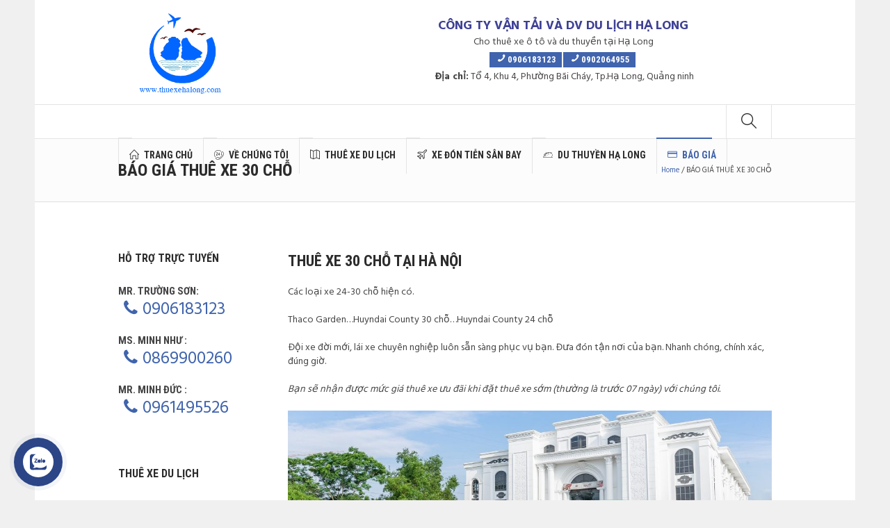

--- FILE ---
content_type: text/html; charset=UTF-8
request_url: https://thuexehalong.com/bao-gia-thue-xe-30-cho/
body_size: 11544
content:
<!DOCTYPE html> <!--[if IE 8]><html class="ie ie8" lang="vi"> <![endif]--> <!--[if !(IE 8)]><!--><html lang="vi" class="cmsmasters_html"> <!--<![endif]--><head><meta charset="UTF-8" /><meta name="viewport" content="width=device-width, initial-scale=1, maximum-scale=1" /><meta name="format-detection" content="telephone=no" /><link rel="profile" href="http://gmpg.org/xfn/11" /><link rel="pingback" href="https://thuexehalong.com/xmlrpc.php" /><title>BÁO GIÁ THUÊ XE 30 CHỖ - Thuê Xe Hạ Long</title><link rel="stylesheet" href="https://thuexehalong.com/wp-content/cache/min/1/8199c98fd4aacc3438114fa0ade06ea7.css" data-minify="1" /><meta name="robots" content="index, follow, max-snippet:-1, max-image-preview:large, max-video-preview:-1" /><link rel="canonical" href="https://thuexehalong.com/bao-gia-thue-xe-30-cho/" /><meta property="og:locale" content="vi_VN" /><meta property="og:type" content="article" /><meta property="og:title" content="BÁO GIÁ THUÊ XE 30 CHỖ - Thuê Xe Hạ Long" /><meta property="og:description" content="THUÊ XE 30 CHỖ TẠI HÀ NỘI Các loại xe 24-30 chỗ hiện có. Thaco Garden…Huyndai County 30 chỗ…Huyndai County 24 chỗ Đội xe đời mới, lái xe chuyên nghiệp luôn sẵn sàng phục vụ bạn. Đưa đón tận nơi của bạn. Nhanh chóng, chính xác, đúng giờ. Bạn sẽ nhận được mức giá thuê..." /><meta property="og:url" content="https://thuexehalong.com/bao-gia-thue-xe-30-cho/" /><meta property="og:site_name" content="Thuê Xe Hạ Long" /><meta property="article:modified_time" content="2025-06-25T04:42:36+00:00" /><meta property="og:image" content="https://thuexehalong.com/wp-content/uploads/2020/11/hinh-anh-dan-xe-ha-long-1-copy-1024x446.jpg" /><meta name="twitter:card" content="summary_large_image" /> <script type="application/ld+json" class="yoast-schema-graph">{"@context":"https://schema.org","@graph":[{"@type":"WebSite","@id":"https://thuexehalong.com/#website","url":"https://thuexehalong.com/","name":"Thu\u00ea Xe H\u1ea1 Long","description":"","potentialAction":[{"@type":"SearchAction","target":"https://thuexehalong.com/?s={search_term_string}","query-input":"required name=search_term_string"}],"inLanguage":"vi"},{"@type":"ImageObject","@id":"https://thuexehalong.com/bao-gia-thue-xe-30-cho/#primaryimage","inLanguage":"vi","url":"https://thuexehalong.com/wp-content/uploads/2020/11/hinh-anh-dan-xe-ha-long-1-copy.jpg","width":2048,"height":892},{"@type":"WebPage","@id":"https://thuexehalong.com/bao-gia-thue-xe-30-cho/#webpage","url":"https://thuexehalong.com/bao-gia-thue-xe-30-cho/","name":"B\u00c1O GI\u00c1 THU\u00ca XE 30 CH\u1ed6 - Thu\u00ea Xe H\u1ea1 Long","isPartOf":{"@id":"https://thuexehalong.com/#website"},"primaryImageOfPage":{"@id":"https://thuexehalong.com/bao-gia-thue-xe-30-cho/#primaryimage"},"datePublished":"2020-03-29T14:03:34+00:00","dateModified":"2025-06-25T04:42:36+00:00","inLanguage":"vi","potentialAction":[{"@type":"ReadAction","target":["https://thuexehalong.com/bao-gia-thue-xe-30-cho/"]}]}]}</script> <link rel='dns-prefetch' href='//fonts.googleapis.com' /><link rel="alternate" type="application/rss+xml" title="Dòng thông tin Thuê Xe Hạ Long &raquo;" href="https://thuexehalong.com/feed/" /><link rel="alternate" type="application/rss+xml" title="Dòng phản hồi Thuê Xe Hạ Long &raquo;" href="https://thuexehalong.com/comments/feed/" /><style type="text/css">img.wp-smiley,img.emoji{display:inline!important;border:none!important;box-shadow:none!important;height:1em!important;width:1em!important;margin:0 .07em!important;vertical-align:-0.1em!important;background:none!important;padding:0!important}</style><!--[if lte IE 9]><link rel='stylesheet' id='theme-fonts-css'  href='https://thuexehalong.com/wp-content/uploads/cmsmasters_styles/logistic-business_fonts.css?ver=1.0.0' type='text/css' media='screen' /> <![endif]--> <!--[if lte IE 9]><link rel='stylesheet' id='theme-schemes-primary-css'  href='https://thuexehalong.com/wp-content/uploads/cmsmasters_styles/logistic-business_colors_primary.css?ver=1.0.0' type='text/css' media='screen' /> <![endif]--> <!--[if lte IE 9]><link rel='stylesheet' id='theme-schemes-secondary-css'  href='https://thuexehalong.com/wp-content/uploads/cmsmasters_styles/logistic-business_colors_secondary.css?ver=1.0.0' type='text/css' media='screen' /> <![endif]--> <!--[if lt IE 9]><link rel='stylesheet' id='theme-ie-css'  href='https://thuexehalong.com/wp-content/themes/logistic-business/css/ie.css?ver=1.0.0' type='text/css' media='screen' /> <![endif]--><link rel='stylesheet' id='cmsmasters-google-fonts-css'  href='//fonts.googleapis.com/css?family=Hind%3A300%2C400%2C500%2C600%2C700%7CRoboto+Condensed%3A400%2C400italic%2C700%2C700italic%7CPoppins%3A300%2C400%2C500%2C600%2C700&#038;ver=5.5.17' type='text/css' media='all' /><style id='rocket-lazyload-inline-css' type='text/css'>.rll-youtube-player{position:relative;padding-bottom:56.23%;height:0;overflow:hidden;max-width:100%}.rll-youtube-player iframe{position:absolute;top:0;left:0;width:100%;height:100%;z-index:100;background:0 0}.rll-youtube-player img{bottom:0;display:block;left:0;margin:auto;max-width:100%;width:100%;position:absolute;right:0;top:0;border:none;height:auto;cursor:pointer;-webkit-transition:.4s all;-moz-transition:.4s all;transition:.4s all}.rll-youtube-player img:hover{-webkit-filter:brightness(75%)}.rll-youtube-player .play{height:72px;width:72px;left:50%;top:50%;margin-left:-36px;margin-top:-36px;position:absolute;background:url(https://thuexehalong.com/wp-content/plugins/wp-rocket/assets/img/youtube.png) no-repeat;cursor:pointer}</style><link rel='stylesheet' id='contactus.fa.css-css'  href='https://use.fontawesome.com/releases/v5.8.1/css/all.css?ver=1.5.8' type='text/css' media='all' /> <script type='text/javascript' id='layerslider-greensock-js-extra'>/* <![CDATA[ */ var LS_Meta = {"v":"6.6.1"}; /* ]]> */</script> <script type='text/javascript' src='https://thuexehalong.com/wp-content/cache/busting/1/wp-includes/js/jquery/jquery-1.12.4-wp.js' id='jquery-core-js'></script> <meta name="generator" content="Powered by LayerSlider 6.6.1 - Multi-Purpose, Responsive, Parallax, Mobile-Friendly Slider Plugin for WordPress." /><link rel="https://api.w.org/" href="https://thuexehalong.com/wp-json/" /><link rel="alternate" type="application/json" href="https://thuexehalong.com/wp-json/wp/v2/pages/7643" /><link rel="EditURI" type="application/rsd+xml" title="RSD" href="https://thuexehalong.com/xmlrpc.php?rsd" /><link rel="wlwmanifest" type="application/wlwmanifest+xml" href="https://thuexehalong.com/wp-includes/wlwmanifest.xml" /><link rel='shortlink' href='https://thuexehalong.com/?p=7643' /><style type="text/css">.header_top{height:36px}.header_mid{height:150px}.header_bot{height:50px}#page.cmsmasters_heading_after_header #middle,#page.cmsmasters_heading_under_header #middle .headline .headline_outer{padding-top:150px}#page.cmsmasters_heading_after_header.enable_header_top #middle,#page.cmsmasters_heading_under_header.enable_header_top #middle .headline .headline_outer{padding-top:186px}#page.cmsmasters_heading_after_header.enable_header_bottom #middle,#page.cmsmasters_heading_under_header.enable_header_bottom #middle .headline .headline_outer{padding-top:200px}#page.cmsmasters_heading_after_header.enable_header_top.enable_header_bottom #middle,#page.cmsmasters_heading_under_header.enable_header_top.enable_header_bottom #middle .headline .headline_outer{padding-top:236px}@media only screen and (max-width:1024px){.header_top,.header_mid,.header_bot{height:auto}.header_mid .slogan_wrap,.header_mid .social_wrap,.header_mid .logo_wrap,.header_mid .header_mid_but_wrap{height:150px}#page.cmsmasters_heading_after_header #middle,#page.cmsmasters_heading_under_header #middle .headline .headline_outer,#page.cmsmasters_heading_after_header.enable_header_top #middle,#page.cmsmasters_heading_under_header.enable_header_top #middle .headline .headline_outer,#page.cmsmasters_heading_after_header.enable_header_bottom #middle,#page.cmsmasters_heading_under_header.enable_header_bottom #middle .headline .headline_outer,#page.cmsmasters_heading_after_header.enable_header_top.enable_header_bottom #middle,#page.cmsmasters_heading_under_header.enable_header_top.enable_header_bottom #middle .headline .headline_outer{padding-top:0!important}}.header_mid .slogan_wrap .slogan_wrap_text strong{margin-top:-2px}.cmsms-form-builder input,.cmsms-form-builder textarea{background-color:#000}body{background-color:#f0f0f0}</style><link rel="icon" href="https://thuexehalong.com/wp-content/uploads/2021/01/cropped-f-32x32.png" sizes="32x32" /><link rel="icon" href="https://thuexehalong.com/wp-content/uploads/2021/01/cropped-f-192x192.png" sizes="192x192" /><link rel="apple-touch-icon" href="https://thuexehalong.com/wp-content/uploads/2021/01/cropped-f-180x180.png" /><meta name="msapplication-TileImage" content="https://thuexehalong.com/wp-content/uploads/2021/01/cropped-f-270x270.png" /><style type="text/css" id="wp-custom-css">select{background:none!important;-webkit-appearance:button!important}.cmsmasters_theme_icon_resp_nav_slide_down{border-color:red!important}div.search_wrap{margin-left:5px!important}</style><noscript><style id="rocket-lazyload-nojs-css">.rll-youtube-player,[data-lazy-src]{display:none!important}</style></noscript><style id="wpforms-css-vars-root">:root{--wpforms-field-border-radius:3px;--wpforms-field-border-style:solid;--wpforms-field-border-size:1px;--wpforms-field-background-color:#fff;--wpforms-field-border-color:rgba(0,0,0,.25);--wpforms-field-border-color-spare:rgba(0,0,0,.25);--wpforms-field-text-color:rgba(0,0,0,.7);--wpforms-field-menu-color:#fff;--wpforms-label-color:rgba(0,0,0,.85);--wpforms-label-sublabel-color:rgba(0,0,0,.55);--wpforms-label-error-color:#d63637;--wpforms-button-border-radius:3px;--wpforms-button-border-style:none;--wpforms-button-border-size:1px;--wpforms-button-background-color:#066aab;--wpforms-button-border-color:#066aab;--wpforms-button-text-color:#fff;--wpforms-page-break-color:#066aab;--wpforms-background-image:none;--wpforms-background-position:center center;--wpforms-background-repeat:no-repeat;--wpforms-background-size:cover;--wpforms-background-width:100px;--wpforms-background-height:100px;--wpforms-background-color:rgba(0,0,0,0);--wpforms-background-url:none;--wpforms-container-padding:0;--wpforms-container-border-style:none;--wpforms-container-border-width:1px;--wpforms-container-border-color:#000;--wpforms-container-border-radius:3px;--wpforms-field-size-input-height:43px;--wpforms-field-size-input-spacing:15px;--wpforms-field-size-font-size:16px;--wpforms-field-size-line-height:19px;--wpforms-field-size-padding-h:14px;--wpforms-field-size-checkbox-size:16px;--wpforms-field-size-sublabel-spacing:5px;--wpforms-field-size-icon-size:1;--wpforms-label-size-font-size:16px;--wpforms-label-size-line-height:19px;--wpforms-label-size-sublabel-font-size:14px;--wpforms-label-size-sublabel-line-height:17px;--wpforms-button-size-font-size:17px;--wpforms-button-size-height:41px;--wpforms-button-size-padding-h:15px;--wpforms-button-size-margin-top:10px;--wpforms-container-shadow-size-box-shadow:none}</style></head><body class="page-template-default page page-id-7643"><div id="page" class="csstransition cmsmasters_boxed fixed_header enable_header_bottom cmsmasters_heading_after_header hfeed site"><div id="main"><header id="header"><div class="header_mid" data-height="150"><div class="header_mid_outer"><div class="header_mid_inner"><div class="logo_wrap"><style type="text/css">.header_mid .header_mid_inner .logo_wrap{width:225px}</style><a href="https://thuexehalong.com/" title="Thuê Xe Hạ Long" class="logo"> <img src="data:image/svg+xml,%3Csvg%20xmlns='http://www.w3.org/2000/svg'%20viewBox='0%200%200%200'%3E%3C/svg%3E" alt="Thuê Xe Hạ Long" data-lazy-src="https://thuexehalong.com/wp-content/uploads/2021/01/thuexehalong.png" /><noscript><img src="https://thuexehalong.com/wp-content/uploads/2021/01/thuexehalong.png" alt="Thuê Xe Hạ Long" /></noscript><style type="text/css">.header_mid_inner .logo .logo_retina{width:150px;max-width:150px}</style><img class="logo_retina" src="data:image/svg+xml,%3Csvg%20xmlns='http://www.w3.org/2000/svg'%20viewBox='0%200%20150%20100'%3E%3C/svg%3E" alt="Thuê Xe Hạ Long" width="150" height="100" data-lazy-src="https://thuexehalong.com/wp-content/uploads/2021/01/thuexehalong.png" /><noscript><img class="logo_retina" src="https://thuexehalong.com/wp-content/uploads/2021/01/thuexehalong.png" alt="Thuê Xe Hạ Long" width="150" height="100" /></noscript> </a></div><div class="slogan_wrap"><div class="slogan_wrap_inner"><div class="slogan_wrap_text"><div class="infor-header" style="text-align: center"><p class="company">CÔNG TY VẬN TẢI VÀ DV DU LỊCH HẠ LONG</p><p class="sub">Cho thuê xe ô tô và du thuyền tại Hạ Long</p><div class="wrap-phone"><div class="cmsmasters-icon-phone-1"> <span> <a href="tel:0906183123"><strong>0906183123</strong></a> </span></div><div class="cmsmasters-icon-phone-1"> <span> <a href="tel:0902064955"><strong>0902064955</strong></a> </span></div></div><p class="address" style="padding-bottom: 2px"><b>Địa chỉ:</b>Tổ 4, Khu 4, Phường Bãi Cháy, Tp.Hạ Long, Quảng ninh</p></div></div></div></div></div></div></div><div class="header_bot" data-height="50"><div class="header_bot_outer"><div class="header_bot_inner"><div class="search_wrap"><div class="search_wrap_inner"><div class="search_wrap_in_inner"><div class="search_bar_wrap"><form role="search" method="get" action="https://thuexehalong.com/"><p class="search_field"> <input name="s" placeholder="Nhập tìm kiếm " value="" type="search" /></p><p class="search_button"> <button type="submit" class="cmsmasters_theme_icon_search"></button></p></form></div><a class="search_toggle cmsmasters_theme_icon_search"></a></div></div></div><div class="resp_bot_nav_wrap"><div class="resp_bot_nav_outer"><a class="responsive_nav resp_bot_nav cmsmasters_theme_icon_resp_nav" href="javascript:void(0);"><span class="resp_nav_button">&nbsp;MENU</span></a></div></div><div class="bot_nav_wrap"><nav role="navigation"><div class="menu-main-container"><ul id="navigation" class="bot_nav navigation"><li id="menu-item-7423" class="menu-item menu-item-type-post_type menu-item-object-page menu-item-home menu-item-7423 menu-item-depth-0 menu-item-icon"><a href="https://thuexehalong.com/"><span class="nav_item_wrap"><span class="nav_title cmsmasters-icon-home-3">Trang Chủ</span></span></a></li><li id="menu-item-7771" class="menu-item menu-item-type-post_type menu-item-object-page menu-item-7771 menu-item-depth-0 menu-item-icon"><a href="https://thuexehalong.com/ve-chung-toi/"><span class="nav_item_wrap"><span class="nav_title cmsmasters-icon-custom-14">Về Chúng Tôi</span></span></a></li><li id="menu-item-7386" class="menu-item menu-item-type-custom menu-item-object-custom menu-item-has-children menu-item-7386 menu-item-depth-0 menu-item-icon"><a><span class="nav_item_wrap"><span class="nav_title cmsmasters-icon-map-2">Thuê Xe Du Lịch</span></span></a><ul class="sub-menu"><li id="menu-item-7624" class="menu-item menu-item-type-post_type menu-item-object-page menu-item-7624 menu-item-depth-1"><a href="https://thuexehalong.com/thue-xe-du-lich-ha-long/"><span class="nav_item_wrap"><span class="nav_title">Thuê xe du lịch Hạ Long</span></span></a></li><li id="menu-item-7620" class="menu-item menu-item-type-post_type menu-item-object-page menu-item-7620 menu-item-depth-1"><a href="https://thuexehalong.com/thue-xe-du-lich-hai-phong-gia-re/"><span class="nav_item_wrap"><span class="nav_title">Thuê Xe Du Lịch Hải Phòng</span></span></a></li><li id="menu-item-7617" class="menu-item menu-item-type-post_type menu-item-object-page menu-item-7617 menu-item-depth-1"><a href="https://thuexehalong.com/thue-xe-du-lich-tai-ha-noi/"><span class="nav_item_wrap"><span class="nav_title">Thuê xe du lịch Hà Nội</span></span></a></li><li id="menu-item-7622" class="menu-item menu-item-type-post_type menu-item-object-page menu-item-7622 menu-item-depth-1"><a href="https://thuexehalong.com/thue-xe-du-lich-di-le-hoi-tai-ha-long/"><span class="nav_item_wrap"><span class="nav_title">Thuê xe du lịch đi lễ hội</span></span></a></li><li id="menu-item-7621" class="menu-item menu-item-type-post_type menu-item-object-page menu-item-7621 menu-item-depth-1"><a href="https://thuexehalong.com/thue-xe-du-lich-sa-pa/"><span class="nav_item_wrap"><span class="nav_title">Thuê xe du lịch Sapa</span></span></a></li><li id="menu-item-7618" class="menu-item menu-item-type-post_type menu-item-object-page menu-item-7618 menu-item-depth-1"><a href="https://thuexehalong.com/thue-xe-du-lich-hue/"><span class="nav_item_wrap"><span class="nav_title">Thuê xe du lịch Huế</span></span></a></li><li id="menu-item-7616" class="menu-item menu-item-type-post_type menu-item-object-page menu-item-7616 menu-item-depth-1"><a href="https://thuexehalong.com/thue-xe-du-lich-da-nang/"><span class="nav_item_wrap"><span class="nav_title">Thuê xe du lịch Đà Nẵng</span></span></a></li><li id="menu-item-7619" class="menu-item menu-item-type-post_type menu-item-object-page menu-item-7619 menu-item-depth-1"><a href="https://thuexehalong.com/thue-xe-du-lich-quang-binh/"><span class="nav_item_wrap"><span class="nav_title">Thuê xe du lịch Quảng Bình</span></span></a></li><li id="menu-item-7615" class="menu-item menu-item-type-post_type menu-item-object-page menu-item-7615 menu-item-depth-1"><a href="https://thuexehalong.com/thue-xe-du-lich-tai-sai-gon/"><span class="nav_item_wrap"><span class="nav_title">Thuê xe du lịch tại TP SÀI GÒN</span></span></a></li><li id="menu-item-7623" class="menu-item menu-item-type-post_type menu-item-object-page menu-item-7623 menu-item-depth-1"><a href="https://thuexehalong.com/thue-xe-du-lich-tai-nha-trang/"><span class="nav_item_wrap"><span class="nav_title">Thuê xe du lịch Nha Trang</span></span></a></li></ul></li><li id="menu-item-7357" class="menu-item menu-item-type-custom menu-item-object-custom menu-item-has-children menu-item-7357 menu-item-depth-0 menu-item-icon"><a><span class="nav_item_wrap"><span class="nav_title cmsmasters-icon-plane-1">Xe Đón Tiễn Sân Bay</span></span></a><ul class="sub-menu"><li id="menu-item-7636" class="menu-item menu-item-type-post_type menu-item-object-page menu-item-7636 menu-item-depth-1"><a href="https://thuexehalong.com/thue-xe-dua-ruoc-phi-truong-ha-noi/"><span class="nav_item_wrap"><span class="nav_title">Thuê xe đón tiễn sân bay Nội Bài – Hà Nội</span></span></a></li><li id="menu-item-7634" class="menu-item menu-item-type-post_type menu-item-object-page menu-item-7634 menu-item-depth-1"><a href="https://thuexehalong.com/thue-xe-dua-don-san-bay-van-don-quang-ninh/"><span class="nav_item_wrap"><span class="nav_title">Thuê xe đón tiễn sân bay Vân Đồn – Quảng Ninh</span></span></a></li><li id="menu-item-7635" class="menu-item menu-item-type-post_type menu-item-object-page menu-item-7635 menu-item-depth-1"><a href="https://thuexehalong.com/thue-xe-dua-don-san-bay-hai-phong/"><span class="nav_item_wrap"><span class="nav_title">Thuê xe đón tiễn sân bay Cát Bi – Hải Phòng</span></span></a></li></ul></li><li id="menu-item-7731" class="menu-item menu-item-type-taxonomy menu-item-object-category menu-item-has-children menu-item-7731 menu-item-depth-0 menu-item-icon"><a href="https://thuexehalong.com/category/thue-tau-tham-vinh-ha-long/"><span class="nav_item_wrap"><span class="nav_title cmsmasters-icon-custom-03">Du Thuyền Hạ Long</span></span></a><ul class="sub-menu"><li id="menu-item-7733" class="menu-item menu-item-type-taxonomy menu-item-object-category menu-item-7733 menu-item-depth-1"><a href="https://thuexehalong.com/category/tau-ghep-tham-vinh-ha-long/"><span class="nav_item_wrap"><span class="nav_title">Tàu Ghép Thăm Vịnh Hạ Long</span></span></a></li><li id="menu-item-7736" class="menu-item menu-item-type-taxonomy menu-item-object-category menu-item-7736 menu-item-depth-1"><a href="https://thuexehalong.com/category/tau-rieng-tham-vinh-ha-long/"><span class="nav_item_wrap"><span class="nav_title">Tàu Riêng Thăm Vịnh Hạ Long</span></span></a></li><li id="menu-item-7735" class="menu-item menu-item-type-taxonomy menu-item-object-category menu-item-7735 menu-item-depth-1"><a href="https://thuexehalong.com/category/du-thuyen-nghi-dem-3-sao/"><span class="nav_item_wrap"><span class="nav_title">Du Thuyền Nghỉ Đêm 3 Sao</span></span></a></li><li id="menu-item-7734" class="menu-item menu-item-type-taxonomy menu-item-object-category menu-item-7734 menu-item-depth-1"><a href="https://thuexehalong.com/category/du-thuyen-nghi-dem-4-sao/"><span class="nav_item_wrap"><span class="nav_title">Du Thuyền Nghỉ Đêm 4 Sao</span></span></a></li><li id="menu-item-7732" class="menu-item menu-item-type-taxonomy menu-item-object-category menu-item-7732 menu-item-depth-1"><a href="https://thuexehalong.com/category/du-thuyen-nghi-dem-5-sao/"><span class="nav_item_wrap"><span class="nav_title">Du Thuyền Nghỉ Đêm 5 Sao</span></span></a></li></ul></li><li id="menu-item-7358" class="menu-item menu-item-type-custom menu-item-object-custom current-menu-ancestor current-menu-parent menu-item-has-children menu-item-7358 menu-item-depth-0 menu-item-icon"><a><span class="nav_item_wrap"><span class="nav_title cmsmasters-icon-card">Báo Giá</span></span></a><ul class="sub-menu"><li id="menu-item-7660" class="menu-item menu-item-type-post_type menu-item-object-page menu-item-7660 menu-item-depth-1"><a href="https://thuexehalong.com/bao-gia-thue-xe-4-cho/"><span class="nav_item_wrap"><span class="nav_title">Báo giá thuê xe 4 chỗ</span></span></a></li><li id="menu-item-7659" class="menu-item menu-item-type-post_type menu-item-object-page menu-item-7659 menu-item-depth-1"><a href="https://thuexehalong.com/bao-gia-thue-xe-7-cho/"><span class="nav_item_wrap"><span class="nav_title">Báo giá thuê xe 7 chỗ</span></span></a></li><li id="menu-item-7658" class="menu-item menu-item-type-post_type menu-item-object-page menu-item-7658 menu-item-depth-1"><a href="https://thuexehalong.com/bao-gia-thue-xe-16-cho/"><span class="nav_item_wrap"><span class="nav_title">Báo giá thuê xe 16 chỗ</span></span></a></li><li id="menu-item-7655" class="menu-item menu-item-type-post_type menu-item-object-page current-menu-item page_item page-item-7643 current_page_item menu-item-7655 menu-item-depth-1"><a href="https://thuexehalong.com/bao-gia-thue-xe-30-cho/"><span class="nav_item_wrap"><span class="nav_title">Báo giá thuê xe 30 chỗ</span></span></a></li><li id="menu-item-7656" class="menu-item menu-item-type-post_type menu-item-object-page menu-item-7656 menu-item-depth-1"><a href="https://thuexehalong.com/bao-gia-thue-xe-35-cho/"><span class="nav_item_wrap"><span class="nav_title">Báo giá thuê xe 35 chỗ</span></span></a></li><li id="menu-item-7657" class="menu-item menu-item-type-post_type menu-item-object-page menu-item-7657 menu-item-depth-1"><a href="https://thuexehalong.com/bao-gia-thue-xe-45-cho/"><span class="nav_item_wrap"><span class="nav_title">Báo giá thuê xe 45 chỗ</span></span></a></li></ul></li></ul></div></nav></div></div></div></div></header><div id="middle"><style type="text/css">.headline_color{background-color:#fcfcfc}@media (min-width:540px){.headline_aligner,.cmsmasters_breadcrumbs_aligner{min-height:90px}}</style><div class="headline cmsmasters_color_scheme_default"><div class="headline_outer"><div class="headline_color"></div><div class="headline_inner align_left"><div class="headline_aligner"></div><div class="headline_text"><h1 class="entry-title 3">BÁO GIÁ THUÊ XE 30 CHỖ</h1></div><div class="cmsmasters_breadcrumbs"><div class="cmsmasters_breadcrumbs_aligner"></div><div class="cmsmasters_breadcrumbs_inner"><a href="https://thuexehalong.com/" class="cms_home">Home</a> <span class="breadcrumbs_sep"> / </span> <span>BÁO GIÁ THUÊ XE 30 CHỖ</span></div></div></div></div></div><div class="middle_inner"><div class="content_wrap l_sidebar"><div class="content entry fr" role="main"><style type="text/css"></style><h2>THUÊ XE 30 CHỖ TẠI HÀ NỘI</h2><p>Các loại xe 24-30 chỗ hiện có.</p><p>Thaco Garden…Huyndai County 30 chỗ…Huyndai County 24 chỗ</p><p>Đội xe đời mới, lái xe chuyên nghiệp luôn sẵn sàng phục vụ bạn. Đưa đón tận nơi của bạn. Nhanh chóng, chính xác, đúng giờ.</p><p><em>Bạn sẽ nhận được mức giá thuê xe ưu đãi khi đặt thuê xe sớm (thường là trước 07 ngày) với chúng tôi.</em></p><p><img loading="lazy" class="alignnone size-medium wp-image-8704" src="https://thuexehalong.com/wp-content/uploads/2020/11/hinh-anh-dan-xe-ha-long-1-copy-1024x446.jpg" alt="" width="1024" height="446" srcset="https://thuexehalong.com/wp-content/uploads/2020/11/hinh-anh-dan-xe-ha-long-1-copy-1024x446.jpg 1024w, https://thuexehalong.com/wp-content/uploads/2020/11/hinh-anh-dan-xe-ha-long-1-copy-768x335.jpg 768w, https://thuexehalong.com/wp-content/uploads/2020/11/hinh-anh-dan-xe-ha-long-1-copy-1536x669.jpg 1536w, https://thuexehalong.com/wp-content/uploads/2020/11/hinh-anh-dan-xe-ha-long-1-copy-580x253.jpg 580w, https://thuexehalong.com/wp-content/uploads/2020/11/hinh-anh-dan-xe-ha-long-1-copy-860x375.jpg 860w, https://thuexehalong.com/wp-content/uploads/2020/11/hinh-anh-dan-xe-ha-long-1-copy-1160x505.jpg 1160w, https://thuexehalong.com/wp-content/uploads/2020/11/hinh-anh-dan-xe-ha-long-1-copy.jpg 2048w" sizes="(max-width: 1024px) 100vw, 1024px" /></p><h4>BẢNG GIÁ THAM KHẢO THUÊ XE 30 CHỖ</h4><table id="price" style="height: 1154px;" width="518"><tbody><tr><th><strong>Tuyến đường</strong></th><th><strong>Thời gian</strong></th><th><strong>KM</strong></th><th><strong>Giá thuê<br /></strong></th></tr><tr class="alt"><td><strong> MIỀN BẮC</strong></td><td> </td><td> </td><td> </td></tr><tr><td>Hà Nội – Sân bay Nội Bài</td><td>3 tiếng</td><td>70</td><td>1.800.000</td></tr><tr><td>Hà Nội City trong ngày</td><td>8 tiếng</td><td>100</td><td>2.400.000</td></tr><tr><td>Ngoại thành Hà Nội</td><td>1 ngày</td><td>150</td><td>2.800.000</td></tr><tr><td>Hà Nội – Ninh Bình/Hải Phòng</td><td>1 ngày</td><td>200</td><td>3.800.000</td></tr><tr><td>Hà Nội – Hạ Long/Lạng Sơn/Mai Châu</td><td>1 ngày</td><td>400</td><td>4.900.000</td></tr><tr><td>Hà Nội – Yên Tử</td><td>1 ngày</td><td>350</td><td>3.900.000</td></tr><tr><td>Hà Nội – Đền Hùng</td><td>1 ngày</td><td>250</td><td>3.900.000</td></tr><tr><td>Hà Nội – Côn Sơn – Kiếp Bạc</td><td>1 ngày</td><td>230</td><td>2.600.000</td></tr><tr><td>Hà Nội – Hạ Long – Tuần Châu</td><td>2 ngày</td><td>450</td><td>4.500.000</td></tr><tr><td>Hà Nội – Cửa Ông – Hạ Long</td><td>2 ngày</td><td>550</td><td>5.900.000</td></tr><tr><td>Hà Nội – Móng Cái – Trà Cổ</td><td>4 ngày</td><td>900</td><td>7.500.000</td></tr><tr><td>Hà Nội – Hoa Lư – Tam Cốc</td><td>1 ngày</td><td>250</td><td>2.900.000</td></tr><tr><td>Hà Nội – Cúc Phương</td><td>1 ngày</td><td>350</td><td>3.400.000</td></tr><tr><td>Hà Nội – Bái Đính – Tràng An</td><td>1 ngày</td><td>250</td><td>2.900.000</td></tr><tr><td>Hà Nội – Bái Đính – Phát Diệm</td><td>1 ngày</td><td>350</td><td>2.900.000</td></tr><tr><td>Hà Nội – Lạng Sơn</td><td>2 ngày</td><td>400</td><td>3.800.000</td></tr><tr><td>Hà Nội – Chùa Hương</td><td>1 ngày</td><td>150</td><td>2.500.000</td></tr><tr><td>Hà Nội – Ao Vua – Khoang Xanh</td><td>1 ngày</td><td>150</td><td>2.500.000</td></tr><tr><td>Hà Nội – Thiên Sơn – Suối Ngà</td><td>1 ngày</td><td>150</td><td>2.500.000</td></tr><tr><td>Hà Nội – Đầm Long</td><td>1 ngày</td><td>150</td><td>2.500.000</td></tr><tr><td>Hà Nội – Tây Thiên</td><td>1 ngày</td><td>200</td><td>2.800.000</td></tr><tr><td>Hà Nội – Tam Đảo</td><td>1 ngày</td><td>200</td><td>2.800.000</td></tr><tr><td>Hà Nội – Tam Đảo – Thiền Viện Trúc Lâm</td><td>2 ngày</td><td>250</td><td>3.200.000</td></tr><tr><td>Hà Nội – Đồ Sơn</td><td>1 ngày</td><td>260</td><td>2.500.000</td></tr><tr class="alt"><td><strong>MIỀN TRUNG</strong></td><td> </td><td> </td><td> </td></tr><tr><td>Đón tiễn ga Quảng Bình</td><td>2 tiếng</td><td> </td><td>800.000</td></tr><tr><td>Quảng Bình – Phong Nha – Động Thiên Đường</td><td>1 ngày</td><td>200</td><td>1.900.000</td></tr><tr><td>Đón tiễn sân bay Huế</td><td>3 tiếng</td><td>70</td><td>850.000</td></tr><tr><td>Huế – Đà Nẵng – Hội An</td><td>1 lượt</td><td>250</td><td>2.200.000</td></tr><tr><td>Đón tiễn sân bay Đà Nẵng</td><td>2 tiếng</td><td>60</td><td>800.000</td></tr><tr><td>Đà Nẵng – Hội An</td><td>1 lượt</td><td>80</td><td>950.000</td></tr><tr><td>Đà Nẵng – Bà Nà – Đà Nẵng</td><td>1 ngày</td><td>150</td><td>1.500.000</td></tr><tr><td>Đà Nẵng – Sơn Trà – Ngũ Hành Sơn – Hội An</td><td>1 ngày</td><td>150</td><td>1.800.000</td></tr><tr class="alt"><td> <strong>MIỀN NAM</strong></td><td> </td><td> </td><td> </td></tr><tr><td>Đón tiễn Sân bay TSN/Nha Trang/Đà Lạt</td><td>3 tiếng</td><td> </td><td>900.000</td></tr><tr><td>SAI GON City trong ngày</td><td>1 ngày</td><td>150</td><td>1.600.000</td></tr><tr><td>SG ngoại thành trong ngày</td><td>1 ngày</td><td>200</td><td>2.000.000</td></tr><tr><td>SG – Đà Lạt</td><td>1 lượt</td><td>750</td><td>5.500.000</td></tr><tr><td>SG – Nha Trang</td><td>1 lượt</td><td>1000</td><td>6.600.000</td></tr><tr><td>SG – Vũng Tầu/Mỹ Tho/</td><td>1 ngày</td><td>250</td><td>2.200.000</td></tr><tr><td>SG – Phan Thiết/Tây Ninh/Mộc Bài/Cần Thơ</td><td>2 ngày</td><td>400</td><td>3.000.000</td></tr></tbody></table><p>Đơn vị tính: vnd</p><p><strong>Giá tính thêm vượt km và thời gian: 10.000đ/km và 90.000đ/giờ</strong></p><div class="moduletable"><h4>ĐIỀU KHOẢN THUÊ XE</h4><div class="custom"><p>1. Thời gian phục vụ từ 7h00 đến 18h00, trường hợp khách thuê xe trước hoặc sau giờ quy định sẽ tính phí ngoài giờ</p><p>2. Định mức sử dụng xe:</p><ul><li>Nội thành Hà Nội/Sài Gòn/Đà Nẵng – giới hạn 100km/ngày</li><li>Đón tiễn sân bay – 70km, tối đa 3 tiếng</li><li>Ngoại tỉnh – giới hạn 200km/ngày, ngoài 200km tính phụ trội km</li></ul><p>3. Giá thuê xe sẽ tăng thêm 30% vào các dịp lễ, Tết như: Giỗ tổ 10/3,1/5, AL, Tết Nguyên Đán…</p><p>4. Giá áp dụng cho 2 chiều đi và về, bao gồm phí xăng dầu, cầu phà, bến bãi.. chưa bao gồm 10% VAT</p></div></div><p>Do biến động liên tục của thị trường với giá xăng dầu/cầu phà/bến bãi.. báo giá trên website có thể chưa được cập nhật một cách kịp thời hoặc do những yêu cầu của từng hành trình thuê xe nên báo giá trên website có thể không hoàn toàn chính xác. Quý khách vui lòng liên hệ trực tiếp qua điện thoại hoặc email để được báo giá chính xác nhất.</p><ul><li><strong>Hotline : 0906.183.123 / 0906.183.123</strong></li></ul><p></p><div class="cl"></div></div><div class="sidebar fl" role="complementary"><aside id="custom_html-3" class="widget_text widget widget_custom_html"><h3 class="widgettitle">HỖ TRỢ TRỰC TUYẾN</h3><div class="textwidget custom-html-widget"><span class="widgettitle" style="font-size: 15px;">Mr. Trường Sơn:</span><p><a style="font-size: 25px;" class="call-phone cmsmasters-icon-phone" href="tel:0906183123" title="Call 0906183123">0906183123</a></p> <span class="widgettitle" style="font-size: 15px;">Ms. Minh như :</span><p><a style="font-size: 25px;" class="call-phone cmsmasters-icon-phone" href="tel:0869900260" title="Call 0869900260">0869900260</a></p> <span class="widgettitle" style="font-size: 15px;">Mr. Minh Đức :</span><p><a style="font-size: 25px;" class="call-phone cmsmasters-icon-phone" href="tel:0961495526" title="Call 0961495526">0961495526</a></p></div></aside><aside id="nav_menu-3" class="widget widget_nav_menu"><h3 class="widgettitle">THUÊ XE DU LỊCH</h3><div class="menu-thue-xe-du-lich-container"><ul id="menu-thue-xe-du-lich" class="menu"><li id="menu-item-7614" class="menu-item menu-item-type-post_type menu-item-object-page menu-item-7614"><a href="https://thuexehalong.com/thue-xe-du-lich-ha-long/">THUÊ XE DU LỊCH HẠ LONG</a></li><li id="menu-item-7610" class="menu-item menu-item-type-post_type menu-item-object-page menu-item-7610"><a href="https://thuexehalong.com/thue-xe-du-lich-hai-phong-gia-re/">THUÊ XE DU LỊCH HẢI PHÒNG</a></li><li id="menu-item-7607" class="menu-item menu-item-type-post_type menu-item-object-page menu-item-7607"><a href="https://thuexehalong.com/thue-xe-du-lich-tai-ha-noi/">THUÊ XE DU LỊCH HÀ NỘI</a></li><li id="menu-item-7612" class="menu-item menu-item-type-post_type menu-item-object-page menu-item-7612"><a href="https://thuexehalong.com/thue-xe-du-lich-di-le-hoi-tai-ha-long/">THUÊ XE DU LỊCH LỄ HỘI</a></li><li id="menu-item-7611" class="menu-item menu-item-type-post_type menu-item-object-page menu-item-7611"><a href="https://thuexehalong.com/thue-xe-du-lich-sa-pa/">THUÊ XE DU LỊCH SAPA</a></li><li id="menu-item-7606" class="menu-item menu-item-type-post_type menu-item-object-page menu-item-7606"><a href="https://thuexehalong.com/thue-xe-du-lich-da-nang/">THUÊ XE DU LỊCH ĐÀ NẴNG</a></li><li id="menu-item-7496" class="menu-item menu-item-type-post_type menu-item-object-page menu-item-7496"><a href="https://thuexehalong.com/thue-xe-du-lich-tai-nha-trang/">THUÊ XE DU LỊCH NHA TRANG</a></li><li id="menu-item-7609" class="menu-item menu-item-type-post_type menu-item-object-page menu-item-7609"><a href="https://thuexehalong.com/thue-xe-du-lich-quang-binh/">THUÊ XE DU LỊCH QUẢNG BÌNH</a></li><li id="menu-item-7608" class="menu-item menu-item-type-post_type menu-item-object-page menu-item-7608"><a href="https://thuexehalong.com/thue-xe-du-lich-hue/">THUÊ XE DU LỊCH HUẾ</a></li><li id="menu-item-7605" class="menu-item menu-item-type-post_type menu-item-object-page menu-item-7605"><a href="https://thuexehalong.com/thue-xe-du-lich-tai-sai-gon/">THUÊ XE DU LỊCH TP HỒ CHÍ MINH</a></li><li id="menu-item-7613" class="menu-item menu-item-type-post_type menu-item-object-page menu-item-7613"><a href="https://thuexehalong.com/thue-xe-du-lich-tai-nha-trang/">THUÊ XE DU LỊCH NHA TRANG</a></li></ul></div></aside><aside id="nav_menu-4" class="widget widget_nav_menu"><h3 class="widgettitle">BÁO GIÁ THAM KHẢO</h3><div class="menu-bao-gia-xe-container"><ul id="menu-bao-gia-xe" class="menu"><li id="menu-item-7654" class="menu-item menu-item-type-post_type menu-item-object-page menu-item-7654"><a href="https://thuexehalong.com/bao-gia-thue-xe-4-cho/">BÁO GIÁ THUÊ XE 4 CHỖ</a></li><li id="menu-item-7653" class="menu-item menu-item-type-post_type menu-item-object-page menu-item-7653"><a href="https://thuexehalong.com/bao-gia-thue-xe-7-cho/">BÁO GIÁ THUÊ XE 7 CHỖ</a></li><li id="menu-item-7652" class="menu-item menu-item-type-post_type menu-item-object-page menu-item-7652"><a href="https://thuexehalong.com/bao-gia-thue-xe-16-cho/">BÁO GIÁ THUÊ XE 16 CHỖ</a></li><li id="menu-item-7649" class="menu-item menu-item-type-post_type menu-item-object-page current-menu-item page_item page-item-7643 current_page_item menu-item-7649"><a href="https://thuexehalong.com/bao-gia-thue-xe-30-cho/" aria-current="page">BÁO GIÁ THUÊ XE 30 CHỖ</a></li><li id="menu-item-7650" class="menu-item menu-item-type-post_type menu-item-object-page menu-item-7650"><a href="https://thuexehalong.com/bao-gia-thue-xe-35-cho/">BÁO GIÁ THUÊ XE 35 CHỖ</a></li><li id="menu-item-7651" class="menu-item menu-item-type-post_type menu-item-object-page menu-item-7651"><a href="https://thuexehalong.com/bao-gia-thue-xe-45-cho/">BÁO GIÁ THUÊ XE 45 CHỖ</a></li></ul></div></aside><aside id="nav_menu-5" class="widget widget_nav_menu"><h3 class="widgettitle">XE ĐÓN TIỄN SÂN BAY</h3><div class="menu-xe-don-tien-san-bay-container"><ul id="menu-xe-don-tien-san-bay" class="menu"><li id="menu-item-7898" class="menu-item menu-item-type-post_type menu-item-object-page menu-item-7898"><a href="https://thuexehalong.com/thue-xe-dua-ruoc-phi-truong-ha-noi/">Thuê xe đón tiễn sân bay Nội Bài – Hà Nội</a></li><li id="menu-item-7897" class="menu-item menu-item-type-post_type menu-item-object-page menu-item-7897"><a href="https://thuexehalong.com/thue-xe-dua-don-san-bay-van-don-quang-ninh/">Thuê xe đón tiễn sân bay Vân Đồn – Quảng Ninh</a></li><li id="menu-item-7899" class="menu-item menu-item-type-post_type menu-item-object-page menu-item-7899"><a href="https://thuexehalong.com/thue-xe-dua-don-san-bay-hai-phong/">Thuê xe đón tiễn sân bay Cát Bi – Hải Phòng</a></li></ul></div></aside><aside id="nav_menu-6" class="widget widget_nav_menu"><h3 class="widgettitle">DU THUYỀN HẠ LONG</h3><div class="menu-du-thuyen-ha-long-container"><ul id="menu-du-thuyen-ha-long" class="menu"><li id="menu-item-7901" class="menu-item menu-item-type-taxonomy menu-item-object-category menu-item-7901"><a href="https://thuexehalong.com/category/tau-ghep-tham-vinh-ha-long/">Tàu Ghép Thăm Vịnh Hạ Long</a></li><li id="menu-item-7904" class="menu-item menu-item-type-taxonomy menu-item-object-category menu-item-7904"><a href="https://thuexehalong.com/category/tau-rieng-tham-vinh-ha-long/">Tàu Riêng Thăm Vịnh Hạ Long</a></li><li id="menu-item-7903" class="menu-item menu-item-type-taxonomy menu-item-object-category menu-item-7903"><a href="https://thuexehalong.com/category/du-thuyen-nghi-dem-3-sao/">Du Thuyền Nghỉ Đêm 3 Sao</a></li><li id="menu-item-7902" class="menu-item menu-item-type-taxonomy menu-item-object-category menu-item-7902"><a href="https://thuexehalong.com/category/du-thuyen-nghi-dem-4-sao/">Du Thuyền Nghỉ Đêm 4 Sao</a></li><li id="menu-item-7900" class="menu-item menu-item-type-taxonomy menu-item-object-category menu-item-7900"><a href="https://thuexehalong.com/category/du-thuyen-nghi-dem-5-sao/">Du Thuyền Nghỉ Đêm 5 Sao</a></li></ul></div></aside></div></div></div></div><div id="bottom" class="cmsmasters_color_scheme_first"><div class="bottom_bg"><div class="bottom_outer"><div class="bottom_inner sidebar_layout_131313"><aside id="custom_html-2" class="widget_text widget widget_custom_html"><h3 class="widgettitle">Liên Hệ</h3><div class="textwidget custom-html-widget"><span style="display: inline-block" class="contact_widget_phone cmsmasters-icon-phone-1"><span class="tel">Mobile: <a href="tel:0902064955">0902064955</a></span></span> <span style="display: inline-block" class="contact_widget_phone cmsmasters-icon-phone-1"><span class="tel">Hotline: <a href="tel:0906183123">0906183123</a></span></span> <span style="display: inline-block" class="contact_widget_email cmsmasters_theme_icon_user_mail"><a class="email" href="mailto:thuexehalong@gmail.com">thuexehalong123@gmail.com</a></span><div class="adr adress_wrap cmsmasters_theme_icon_user_address"><span style="display: inline-block" class="street-address contact_widget_address">Công ty vận tải và DV du lịch Hạ Long</span></div></div></aside><aside id="text-4" class="widget widget_text"><h3 class="widgettitle">Dịch Vụ Tàu, Xe</h3><div class="textwidget"><ul><li><a href="https://thuexehalong.com/thue-xe-du-lich-ha-long/">Thuê xe du lịch</a></li><li><a href="https://thuexehalong.com/thue-xe-dua-don-san-bay-van-don-quang-ninh/">Thuê xe sân bay</a></li><li><a href="https://thuexehalong.com/thue-xe-cuoi-tai-ha-long/">Thuê xe cưới</a></li><li><a href="https://thuexehalong.com/category/thue-tau-tham-vinh-ha-long/">Du thuyền Hạ Long</a></li></ul></div></aside><aside id="text-3" class="widget widget_text"><h3 class="widgettitle">Facebook, Fanpage</h3><div class="textwidget"><div class="cameronjonesweb_facebook_page_plugin" data-version="1.7.1" data-implementation="shortcode" id="ifIksZbiiCklkzp"><div id="fb-root"></div><div class="fb-page" data-href="https://facebook.com/thuexehalong123"  data-width="340" data-max-width="340" data-height="130" data-adapt-container-width="false"><div class="fb-xfbml-parse-ignore"><blockquote cite="https://www.facebook.com/thuexehalong123"><a href="https://www.facebook.com/thuexehalong123">https://www.facebook.com/thuexehalong123</a></blockquote></div></div></div></div></aside></div></div></div></div> <a href="javascript:void(0);" id="slide_top" class="cmsmasters_theme_icon_slide_top"></a></div><footer id="footer" role="contentinfo" class="cmsmasters_color_scheme_footer cmsmasters_footer_small"><div class="footer_border"><div class="footer_inner"><div class="social_wrap"><div class="social_wrap_inner"><ul><li> <a href="#" class="cmsmasters_social_icon cmsmasters_social_icon_1 cmsmasters-icon-facebook" title="Facebook" target="_blank"></a></li></ul></div></div> <span class="footer_copyright copyright">© 2020 thuexehalong.com</span></div></div></footer></div> <span class="cmsmasters_responsive_width"></span><div id="arcontactus"></div> <script type='text/javascript' id='contact-form-7-js-extra'>/* <![CDATA[ */ var wpcf7 = {"apiSettings":{"root":"https:\/\/thuexehalong.com\/wp-json\/contact-form-7\/v1","namespace":"contact-form-7\/v1"},"cached":"1","jqueryUi":"1"}; /* ]]> */</script> <script type='text/javascript' id='jLibs-js-extra'>/* <![CDATA[ */ var cmsmasters_jlibs = {"button_height":"-21"}; /* ]]> */</script> <script type='text/javascript' id='script-js-extra'>/* <![CDATA[ */ var cmsmasters_script = {"theme_url":"https:\/\/thuexehalong.com\/wp-content\/themes\/logistic-business","site_url":"https:\/\/thuexehalong.com\/","ajaxurl":"https:\/\/thuexehalong.com\/admin\/admin-ajax.php","nonce_ajax_like":"66378d63b9","primary_color":"#4064ad","ilightbox_skin":"dark","ilightbox_path":"vertical","ilightbox_infinite":"0","ilightbox_aspect_ratio":"1","ilightbox_mobile_optimizer":"1","ilightbox_max_scale":"1","ilightbox_min_scale":"0.2","ilightbox_inner_toolbar":"0","ilightbox_smart_recognition":"0","ilightbox_fullscreen_one_slide":"0","ilightbox_fullscreen_viewport":"center","ilightbox_controls_toolbar":"1","ilightbox_controls_arrows":"0","ilightbox_controls_fullscreen":"1","ilightbox_controls_thumbnail":"1","ilightbox_controls_keyboard":"1","ilightbox_controls_mousewheel":"1","ilightbox_controls_swipe":"1","ilightbox_controls_slideshow":"0","ilightbox_close_text":"Close","ilightbox_enter_fullscreen_text":"Enter Fullscreen (Shift+Enter)","ilightbox_exit_fullscreen_text":"Exit Fullscreen (Shift+Enter)","ilightbox_slideshow_text":"Slideshow","ilightbox_next_text":"Next","ilightbox_previous_text":"Previous","ilightbox_load_image_error":"An error occurred when trying to load photo.","ilightbox_load_contents_error":"An error occurred when trying to load contents.","ilightbox_missing_plugin_error":"The content your are attempting to view requires the <a href='{pluginspage}' target='_blank'>{type} plugin<\\\/a>."}; /* ]]> */</script> <script type='text/javascript' id='facebook-page-plugin-sdk-js-extra'>/* <![CDATA[ */ var facebook_page_plugin_language = {"language":"vi"}; /* ]]> */</script> <script>window.lazyLoadOptions = {
                elements_selector: "img[data-lazy-src],.rocket-lazyload,iframe[data-lazy-src]",
                data_src: "lazy-src",
                data_srcset: "lazy-srcset",
                data_sizes: "lazy-sizes",
                class_loading: "lazyloading",
                class_loaded: "lazyloaded",
                threshold: 300,
                callback_loaded: function(element) {
                    if ( element.tagName === "IFRAME" && element.dataset.rocketLazyload == "fitvidscompatible" ) {
                        if (element.classList.contains("lazyloaded") ) {
                            if (typeof window.jQuery != "undefined") {
                                if (jQuery.fn.fitVids) {
                                    jQuery(element).parent().fitVids();
                                }
                            }
                        }
                    }
                }};
        window.addEventListener('LazyLoad::Initialized', function (e) {
            var lazyLoadInstance = e.detail.instance;
        
            if (window.MutationObserver) {
                var observer = new MutationObserver(function(mutations) {
                    var image_count = 0;
                    var iframe_count = 0;
                    var rocketlazy_count = 0;

                    mutations.forEach(function(mutation) {
                        for (i = 0; i < mutation.addedNodes.length; i++) {
                            if (typeof mutation.addedNodes[i].getElementsByTagName !== 'function') {
                                return;
                            }

                           if (typeof mutation.addedNodes[i].getElementsByClassName !== 'function') {
                                return;
                            }

                            images = mutation.addedNodes[i].getElementsByTagName('img');
                            is_image = mutation.addedNodes[i].tagName == "IMG";
                            iframes = mutation.addedNodes[i].getElementsByTagName('iframe');
                            is_iframe = mutation.addedNodes[i].tagName == "IFRAME";
                            rocket_lazy = mutation.addedNodes[i].getElementsByClassName('rocket-lazyload');

                            image_count += images.length;
			                iframe_count += iframes.length;
			                rocketlazy_count += rocket_lazy.length;
                            
                            if(is_image){
                                image_count += 1;
                            }

                            if(is_iframe){
                                iframe_count += 1;
                            }
                        }
                    } );

                    if(image_count > 0 || iframe_count > 0 || rocketlazy_count > 0){
                        lazyLoadInstance.update();
                    }
                } );
                
                var b      = document.getElementsByTagName("body")[0];
                var config = { childList: true, subtree: true };
                
                observer.observe(b, config);
            }
        }, false);</script><script data-no-minify="1" async src="https://thuexehalong.com/wp-content/plugins/wp-rocket/assets/js/lazyload/11.0.6/lazyload.min.js"></script><script src="https://thuexehalong.com/wp-content/cache/min/1/d0326e1a3ecce5fb8be58c19f4588210.js" data-minify="1" defer></script></body></html>
<!-- This website is like a Rocket, isn't it? Performance optimized by WP Rocket. Learn more: https://wp-rocket.me - Debug: cached@1768538394 -->

--- FILE ---
content_type: text/css; charset=UTF-8
request_url: https://thuexehalong.com/wp-content/cache/min/1/8199c98fd4aacc3438114fa0ade06ea7.css
body_size: 88440
content:
.ls-container{visibility:hidden;position:relative;max-width:100%}.ls-inner{position:relative;width:100%;height:100%;background-position:center center;z-index:30}.ls-wp-fullwidth-container{width:100%;position:relative}.ls-wp-fullwidth-helper{position:absolute}.ls-layers,.ls-slide-backgrounds,.ls-slide-effects,.ls-background-videos,.ls-bg-video-overlay{width:100%;height:100%;position:absolute;left:0;top:0;overflow:hidden;-o-transform:translateZ(0);-ms-transform:translateZ(0);-moz-transform:translateZ(0);-webkit-transform:translateZ(0);transform:translateZ(0)}.ls-wrapper{padding:0!important;visibility:visible!important;border:0!important;z-index:1}.ls-background-videos{z-index:1}.ls-bg-video-overlay{z-index:21;background-repeat:repeat;background-position:center center}.ls-slide-backgrounds{z-index:2}.ls-slide-effects{z-index:4}.ls-layers{z-index:35}.ls-parallax,.ls-in-out,.ls-z{position:absolute!important}.ls-parallax,.ls-z{width:0!important;height:0!important;top:0!important;left:0!important;bottom:auto!important;right:auto!important;display:block!important;overflow:visible!important}.ls-in-out{display:none}.ls-loop,.ls-clip{position:absolute!important;display:block!important}.ls-parallax,.ls-in-out,.ls-loop,.ls-z{background:none!important}.ls-parallax,.ls-bg-wrap,.ls-loop{margin:0!important}.ls-wrapper>.ls-layer,.ls-wrapper>a>.ls-layer .ls-wrapper>.ls-bg{line-height:normal;white-space:nowrap;word-wrap:normal;margin-right:0!important;margin-bottom:0!important}.ls-wrapper>.ls-layer,.ls-wrapper>a>.ls-layer{position:static!important;display:block!important;-o-transform:translateZ(1px);-ms-transform:translateZ(1px);-moz-transform:translateZ(1px);-webkit-transform:translateZ(1px);transform:translateZ(1px)}.ls-bg-wrap,.ls-bg-outer{width:100%;height:100%;position:absolute;left:0;top:0}.ls-bg-wrap{display:none}.ls-bg-outer{overflow:hidden!important}.ls-wrapper>a.ls-layer-link{cursor:pointer!important;display:block!important;position:absolute!important;left:0!important;top:0!important;width:100%!important;height:100%!important;z-index:10;-o-transform:translateZ(100px);-ms-transform:translateZ(100px);-moz-transform:translateZ(100px);-webkit-transform:translateZ(100px);transform:translateZ(100px);background:url([data-uri])!important}.ls-gui-element{z-index:40}.ls-loading-container{position:absolute!important;display:none;left:50%!important;top:50%!important}.ls-loading-indicator{margin:0 auto}.ls-bottom-slidebuttons{text-align:left}.ls-bottom-nav-wrapper,.ls-below-thumbnails{height:0;position:relative;text-align:center;margin:0 auto}.ls-below-thumbnails{display:none}.ls-bottom-nav-wrapper a,.ls-nav-prev,.ls-nav-next{outline:none}.ls-bottom-slidebuttons{position:relative}.ls-bottom-slidebuttons,.ls-nav-start,.ls-nav-stop,.ls-nav-sides{position:relative}.ls-nothumb{text-align:center!important}.ls-link,.ls-link:hover{position:absolute!important;width:100%!important;height:100%!important;left:0!important;top:0!important}.ls-link{display:none}.ls-link-on-top{z-index:999999!important}.ls-link,.ls-wrapper>a>*{background-image:url([data-uri])}.ls-bottom-nav-wrapper,.ls-thumbnail-wrapper,.ls-nav-prev,.ls-nav-next{visibility:hidden}.ls-bar-timer{position:absolute;width:0;height:2px;background:#fff;border-bottom:2px solid #555;opacity:.55;top:0}.ls-circle-timer{width:16px;height:16px;position:absolute;right:10px;top:10px;opacity:.65;display:none}.ls-container .ls-circle-timer,.ls-container .ls-circle-timer *{box-sizing:border-box!important}.ls-ct-half{border:4px solid #fff}.ls-ct-left,.ls-ct-right{width:50%;height:100%;overflow:hidden}.ls-ct-left,.ls-ct-right{position:absolute}.ls-ct-left{left:0}.ls-ct-right{left:50%}.ls-ct-rotate{width:200%;height:100%;position:absolute;top:0}.ls-ct-left .ls-ct-rotate,.ls-ct-right .ls-ct-hider,.ls-ct-right .ls-ct-half{left:0}.ls-ct-right .ls-ct-rotate,.ls-ct-left .ls-ct-hider,.ls-ct-left .ls-ct-half{right:0}.ls-ct-hider,.ls-ct-half{position:absolute;top:0}.ls-ct-hider{width:50%;height:100%;overflow:hidden}.ls-ct-half{width:200%;height:100%}.ls-ct-center{width:100%;height:100%;left:0;top:0;position:absolute;border:4px solid #000;opacity:.2}.ls-ct-half,.ls-ct-center{border-radius:100px;-moz-border-radius:100px;-webkit-border-radius:100px}.ls-slidebar-container{margin:10px auto}.ls-slidebar-container,.ls-slidebar{position:relative}.ls-progressbar,.ls-slidebar-slider-container{position:absolute;left:0;top:0}.ls-progressbar{width:0;height:100%;z-index:1}.ls-slidebar-slider-container{z-index:2}.ls-slidebar-slider{position:static!important;cursor:pointer}.ls-slidebar{height:10px;background-color:#ddd}.ls-slidebar,.ls-progressbar{border-radius:10px}.ls-progressbar{background-color:#bbb}.ls-slidebar-slider-container{top:50%}.ls-slidebar-slider{width:20px;height:20px;border-radius:20px;background-color:#999}.ls-slidebar-light .ls-slidebar{height:8px;background-color:#fff;border:1px solid #ddd;border-top:1px solid #ccc}.ls-slidebar-light .ls-slidebar,.ls-slidebar-light .ls-progressbar{border-radius:10px}.ls-slidebar-light .ls-progressbar{background-color:#eee}.ls-slidebar-light .ls-slidebar-slider-container{top:50%}.ls-slidebar-light .ls-slidebar-slider{width:18px;height:18px;border-radius:20px;background-color:#eee;border:1px solid #bbb;border-top:1px solid #ccc;border-bottom:1px solid #999}.ls-tn{display:none!important}.ls-thumbnail-hover{display:none;position:absolute;left:0}.ls-thumbnail-hover-inner{width:100%;height:100%;position:absolute;left:0;top:0;display:none}.ls-thumbnail-hover-bg{position:absolute;width:100%;height:100%;left:0;top:0}.ls-thumbnail-hover-img{position:absolute;overflow:hidden}.ls-thumbnail-hover img{max-width:none!important;position:absolute;display:inline-block;visibility:visible!important;left:50%;top:0}.ls-thumbnail-hover span{left:50%;top:100%;width:0;height:0;display:block;position:absolute;border-left-color:transparent!important;border-right-color:transparent!important;border-bottom-color:transparent!important}.ls-thumbnail-wrapper{position:relative;width:100%;margin:0 auto}.ls-thumbnail{position:relative;margin:0 auto}.ls-thumbnail-inner,.ls-thumbnail-slide-container{width:100%}.ls-thumbnail-slide-container{overflow:hidden!important;position:relative}.ls-thumbnail-slide{text-align:center;white-space:nowrap;float:left;position:relative}.ls-thumbnail-slide a{overflow:hidden;display:inline-block;width:0;height:0;position:relative}.ls-thumbnail-slide img{max-width:none!important;max-height:100%!important;height:100%;visibility:visible!important}.ls-touchscroll{overflow-x:auto!important}.ls-shadow{display:none;position:absolute;z-index:10!important;top:100%;width:100%;left:0;overflow:hidden!important;visibility:hidden}.ls-shadow img{width:100%!important;height:auto!important;position:absolute!important;left:0!important;bottom:0!important}.ls-media-layer{overflow:hidden}.ls-vpcontainer,.ls-videopreview{width:100%;height:100%;position:absolute;left:0;top:0;cursor:pointer}.ls-videopreview{background-size:cover;background-position:center center}.ls-videopreview{z-index:1}.ls-playvideo{position:absolute;left:50%;top:50%;cursor:pointer;z-index:2}.ls-autoplay .ls-playvideo{display:none!important}.ls-forcehide{display:none!important}.ls-yourlogo{position:absolute;z-index:50}.ls-slide-transition-wrapper{width:100%;height:100%;position:absolute;left:0;top:0;z-index:3}.ls-slide-transition-wrapper,.ls-slide-transition-wrapper *{text-align:left!important}.ls-slide-transition-tile{position:relative;float:left}.ls-slide-transition-tile img{visibility:visible;margin:0!important}.ls-curtiles{overflow:hidden}.ls-curtiles,.ls-nexttiles{position:absolute;width:100%;height:100%;left:0;top:0}.ls-curtile,.ls-nexttile{overflow:hidden;width:100%!important;height:100%!important;-o-transform:translateZ(0);-ms-transform:translateZ(0);-moz-transform:translateZ(0);-webkit-transform:translateZ(0);transform:translateZ(0)}.ls-nexttile{display:none}.ls-3d-container{position:relative;overflow:visible!important;-ms-perspective:none!important;-moz-perspective:none!important;-webkit-perspective:none!important;perspective:none!important}.ls-3d-box{position:absolute}.ls-3d-box div{overflow:hidden;margin:0;padding:0;position:absolute;background-color:#888}.ls-3d-box .ls-3d-top,.ls-3d-box .ls-3d-bottom{background-color:#555}.ls-slide-transition-wrapper,.ls-slide-transition-tile{-ms-perspective:1500px;-moz-perspective:1500px;-webkit-perspective:1500px;perspective:1500px}.ls-slide-transition-tile,.ls-3d-box,.ls-curtiles,.ls-nexttiles{-ms-transform-style:preserve-3d;-moz-transform-style:preserve-3d;-webkit-transform-style:preserve-3d;transform-style:preserve-3d}.ls-curtile,.ls-nexttile,.ls-3d-box,.ls-3d-box div{-ms-backface-visibility:hidden;-moz-backface-visibility:hidden;-webkit-backface-visibility:hidden;backface-visibility:hidden}.ls-visible{overflow:visible!important}.ls-unselectable{user-select:none;-o-user-select:none;-ms-user-select:none;-moz-user-select:none;-webkit-user-select:none}.ls-overflow-hidden{overflow:hidden}.ls-overflowx-hidden{overflow-x:hidden}.ls-overflow-visible{overflow:visible!important}.ls-overflowy-hidden{overflow-y:hidden}.ls-hidden{width:0px!important;height:0px!important;position:absolute;left:-5000px;top:-5000px;z-index:-1;overflow:hidden!important;visibility:hidden!important;display:block!important}.ls-slide{display:block!important;visibility:hidden!important;position:absolute!important;overflow:hidden;top:0!important;left:0!important;bottom:auto!important;right:auto!important;background:none;border:none!important;margin:0!important;padding:0!important}.ls-slide>.ls-layer,.ls-slide>.ls-l,.ls-slide>.ls-bg,.ls-slide>a>.ls-layer,.ls-slide>a>.ls-l,.ls-slide>a>.ls-bg{position:absolute!important;white-space:nowrap}.ls-fullscreen{margin:0!important;padding:0!important;width:auto!important;height:auto!important}.ls-fullscreen .ls-container{background-color:#000;margin:0 auto!important}.ls-fullscreen .ls-fullscreen-wrapper{width:100%!important;height:100%!important;margin:0!important;padding:0!important;border:0!important;background-color:#000;overflow:hidden!important;position:relative!important}.ls-fullscreen .ls-fullscreen-wrapper .ls-container,.ls-fullscreen .ls-fullscreen-wrapper .ls-wp-container{position:absolute!important;top:50%!important;left:50%!important;transform:translate(-50%,-50%)!important}.ls-layer .split-item{font-weight:inherit!important;font-family:inherit!important;font-size:inherit;color:inherit}html .ls-nav-prev,body .ls-nav-prev,#ls-global .ls-nav-prev,html .ls-nav-next,body .ls-nav-next,#ls-global .ls-nav-next,html .ls-container img,body .ls-container img,#ls-global .ls-container img,html .ls-bottom-nav-wrapper a,body .ls-bottom-nav-wrapper a,#ls-global .ls-bottom-nav-wrapper a,html .ls-container .ls-fullscreen,body .ls-container .ls-fullscreen,#ls-global .ls-container .ls-fullscreen,html .ls-thumbnail a,body .ls-thumbnail a,#ls-global .ls-thumbnail a{transition:none;-ms-transition:none;-webkit-transition:none;line-height:normal;outline:none;padding:0;border:0}html .ls-wrapper>a,body .ls-wrapper>a,#ls-global .ls-wrapper>a,html .ls-wrapper>p,body .ls-wrapper>p,#ls-global .ls-wrapper>p,html .ls-wrapper>h1,body .ls-wrapper>h1,#ls-global .ls-wrapper>h1,html .ls-wrapper>h2,body .ls-wrapper>h2,#ls-global .ls-wrapper>h2,html .ls-wrapper>h3,body .ls-wrapper>h3,#ls-global .ls-wrapper>h3,html .ls-wrapper>h4,body .ls-wrapper>h4,#ls-global .ls-wrapper>h4,html .ls-wrapper>h5,body .ls-wrapper>h5,#ls-global .ls-wrapper>h5,html .ls-wrapper>img,body .ls-wrapper>img,#ls-global .ls-wrapper>img,html .ls-wrapper>div,body .ls-wrapper>div,#ls-global .ls-wrapper>div,html .ls-wrapper>span,body .ls-wrapper>span,#ls-global .ls-wrapper>span,html .ls-wrapper .ls-bg,body .ls-wrapper .ls-bg,#ls-global .ls-wrapper .ls-bg,html .ls-wrapper .ls-layer,body .ls-wrapper .ls-layer,#ls-global .ls-wrapper .ls-layer,html .ls-slide .ls-layer,body .ls-slide .ls-layer,#ls-global .ls-slide .ls-layer,html .ls-slide a .ls-layer,body .ls-slide a .ls-layer,#ls-global .ls-slide a .ls-layer{transition:none;-ms-transition:none;-webkit-transition:none;line-height:normal;outline:none;padding:0;margin:0;border-width:0}html .ls-container img,body .ls-container img,#ls-global .ls-container img{background:none!important;min-width:0!important;max-width:none!important;border-radius:0;box-shadow:none;border:0;padding:0}html .ls-wp-container .ls-wrapper>a>*,body .ls-wp-container .ls-wrapper>a>*,#ls-global .ls-wp-container .ls-wrapper>a>*{margin:0}html .ls-wp-container .ls-wrapper>a,body .ls-wp-container .ls-wrapper>a,#ls-global .ls-wp-container .ls-wrapper>a{text-decoration:none}.ls-wp-fullwidth-container,.ls-wp-fullwidth-helper,.ls-gui-element *,.ls-gui-element,.ls-container,.ls-slide>*,.ls-slide,.ls-wrapper,.ls-layer{box-sizing:content-box!important}html .ls-yourlogo,body .ls-yourlogo,#ls-global .ls-yourlogo{margin:0}html .ls-tn,body .ls-tn,#ls-global .ls-tn{display:none}.ls-bottom-nav-wrapper,.ls-bottom-nav-wrapper span,.ls-bottom-nav-wrapper a{line-height:0;font-size:0}html .ls-container video,body .ls-container video,#ls-global .ls-container video{max-width:none!important}html .ls-container,body .ls-container,#ls-global .ls-container,html .ls-container .ls-slide-transition-wrapper,body .ls-container .ls-slide-transition-wrapper,#ls-global .ls-container .ls-slide-transition-wrapper,html .ls-container .ls-slide-transition-wrapper *,body .ls-container .ls-slide-transition-wrapper *,#ls-global .ls-container .ls-slide-transition-wrapper *,html .ls-container .ls-bottom-nav-wrapper,body .ls-container .ls-bottom-nav-wrapper,#ls-global .ls-container .ls-bottom-nav-wrapper,html .ls-container .ls-bottom-nav-wrapper *,body .ls-container .ls-bottom-nav-wrapper *,#ls-global .ls-container .ls-bottom-nav-wrapper *,html .ls-container .ls-bottom-nav-wrapper span *,body .ls-container .ls-bottom-nav-wrapper span *,#ls-global .ls-container .ls-bottom-nav-wrapper span *,html .ls-direction-fix,body .ls-direction-fix,#ls-global .ls-direction-fix{direction:ltr!important}html .ls-container,body .ls-container,#ls-global .ls-container{float:none!important}.ls-notification{position:relative;margin:10px auto;padding:10px 10px 15px 88px;border-radius:5px;background:#de4528;color:white!important;font-family:'Open Sans',arial,sans-serif!important}.ls-notification a{color:white!important;text-decoration:underline!important}.ls-notification-logo{position:absolute;top:16px;left:17px;width:56px;height:56px;font-size:49px;line-height:53px;border-radius:56px;background-color:#fff;color:#de4528;font-style:normal;font-weight:800;text-align:center}.ls-notification strong{color:white!important;display:block;font-size:20px;line-height:26px;font-weight:normal!important}.ls-notification span{display:block;font-size:13px;line-height:16px;text-align:justify!important}@media screen and (max-width:767px){.ls-container .ls-layers>.ls-hide-on-phone,.ls-container .ls-background-videos .ls-hide-on-phone video,.ls-container .ls-background-videos .ls-hide-on-phone audio,.ls-container .ls-background-videos .ls-hide-on-phone iframe{display:none!important}}@media screen and (min-width:768px) and (max-width:1024px){.ls-container .ls-layers>.ls-hide-on-tablet,.ls-container .ls-background-videos .ls-hide-on-tablet video,.ls-container .ls-background-videos .ls-hide-on-tablet audio,.ls-container .ls-background-videos .ls-hide-on-tablet iframe{display:none!important}}@media screen and (min-width:1025px){.ls-container .ls-layers>.ls-hide-on-desktop,.ls-container .ls-background-videos .ls-hide-on-desktop video,.ls-container .ls-background-videos .ls-hide-on-desktop audio,.ls-container .ls-background-videos .ls-hide-on-desktop iframe{display:none!important}}.ls-container .ls-background-videos .ls-vpcontainer{z-index:10}.ls-container .ls-background-videos .ls-videopreview{background-size:cover!important}.ls-container .ls-background-videos video,.ls-container .ls-background-videos audio,.ls-container .ls-background-videos iframe{position:relative;z-index:20}@media (transform-3d),(-ms-transform-3d),(-webkit-transform-3d){#ls-test3d{position:absolute;left:9px;height:3px}}:root{--wp-admin-theme-color:#007cba;--wp-admin-theme-color-darker-10:#006ba1;--wp-admin-theme-color-darker-20:#005a87}#start-resizable-editor-section{display:none}.wp-block-audio figcaption{margin-top:.5em;margin-bottom:1em}.wp-block-audio audio{width:100%;min-width:300px}.wp-block-button__link{color:#fff;background-color:#32373c;border:none;border-radius:28px;box-shadow:none;cursor:pointer;display:inline-block;font-size:18px;padding:12px 24px;text-align:center;text-decoration:none;overflow-wrap:break-word}.wp-block-button__link:active,.wp-block-button__link:focus,.wp-block-button__link:hover,.wp-block-button__link:visited{color:#fff}.wp-block-button__link.aligncenter{text-align:center}.wp-block-button__link.alignright{text-align:right}.wp-block-button.is-style-squared,.wp-block-button__link.wp-block-button.is-style-squared{border-radius:0}.wp-block-button.no-border-radius,.wp-block-button__link.no-border-radius{border-radius:0!important}.is-style-outline .wp-block-button__link,.wp-block-button__link.is-style-outline{color:#32373c;background-color:transparent;border:2px solid}.wp-block-buttons .wp-block-button{display:inline-block;margin-right:8px;margin-bottom:8px}.wp-block-buttons .wp-block-button:last-child{margin-right:0}.wp-block-buttons.alignright .wp-block-button{margin-right:0;margin-left:8px}.wp-block-buttons.alignright .wp-block-button:first-child{margin-left:0}.wp-block-buttons.alignleft .wp-block-button{margin-left:0;margin-right:8px}.wp-block-buttons.alignleft .wp-block-button:last-child{margin-right:0}.wp-block-button.aligncenter,.wp-block-buttons.aligncenter,.wp-block-calendar{text-align:center}.wp-block-calendar tbody td,.wp-block-calendar th{padding:4px;border:1px solid #ddd}.wp-block-calendar tfoot td{border:none}.wp-block-calendar table{width:100%;border-collapse:collapse;font-family:-apple-system,BlinkMacSystemFont,Segoe UI,Roboto,Oxygen-Sans,Ubuntu,Cantarell,Helvetica Neue,sans-serif}.wp-block-calendar table th{font-weight:400;background:#ddd}.wp-block-calendar a{text-decoration:underline}.wp-block-calendar tfoot a{color:#007cba;color:var(--wp-admin-theme-color)}.wp-block-calendar table caption,.wp-block-calendar table tbody{color:#40464d}.wp-block-categories.alignleft{margin-right:2em}.wp-block-categories.alignright{margin-left:2em}.wp-block-columns{display:flex;margin-bottom:28px;flex-wrap:wrap}@media (min-width:782px){.wp-block-columns{flex-wrap:nowrap}}.wp-block-columns.has-background{padding:20px 38px}.wp-block-column{flex-grow:1;min-width:0;word-break:break-word;overflow-wrap:break-word}@media (max-width:599px){.wp-block-column{flex-basis:100%!important}}@media (min-width:600px) and (max-width:781px){.wp-block-column{flex-basis:calc(50% - 16px)!important;flex-grow:0}.wp-block-column:nth-child(2n){margin-left:32px}}@media (min-width:782px){.wp-block-column{flex-basis:0%;flex-grow:1}.wp-block-column[style*=flex-basis]{flex-grow:0}.wp-block-column:not(:first-child){margin-left:32px}}.wp-block-columns.are-vertically-aligned-top{align-items:flex-start}.wp-block-columns.are-vertically-aligned-center{align-items:center}.wp-block-columns.are-vertically-aligned-bottom{align-items:flex-end}.wp-block-column.is-vertically-aligned-top{align-self:flex-start}.wp-block-column.is-vertically-aligned-center{-ms-grid-row-align:center;align-self:center}.wp-block-column.is-vertically-aligned-bottom{align-self:flex-end}.wp-block-column.is-vertically-aligned-bottom,.wp-block-column.is-vertically-aligned-center,.wp-block-column.is-vertically-aligned-top{width:100%}.wp-block-cover,.wp-block-cover-image{position:relative;background-size:cover;background-position:50%;min-height:430px;height:100%;width:100%;display:flex;justify-content:center;align-items:center;padding:16px}.wp-block-cover-image.has-parallax,.wp-block-cover.has-parallax{background-attachment:fixed}@supports (-webkit-overflow-scrolling:touch){.wp-block-cover-image.has-parallax,.wp-block-cover.has-parallax{background-attachment:scroll}}@media (prefers-reduced-motion:reduce){.wp-block-cover-image.has-parallax,.wp-block-cover.has-parallax{background-attachment:scroll}}.wp-block-cover-image.has-background-dim,.wp-block-cover.has-background-dim{background-color:#000}.wp-block-cover-image.has-background-dim:before,.wp-block-cover.has-background-dim:before{content:"";background-color:inherit}.wp-block-cover-image.has-background-dim:not(.has-background-gradient):before,.wp-block-cover-image .wp-block-cover__gradient-background,.wp-block-cover.has-background-dim:not(.has-background-gradient):before,.wp-block-cover .wp-block-cover__gradient-background{position:absolute;top:0;left:0;bottom:0;right:0;z-index:1}.wp-block-cover-image.has-background-dim:not(.has-background-gradient):before,.wp-block-cover-image .wp-block-cover__gradient-background,.wp-block-cover.has-background-dim:not(.has-background-gradient):before,.wp-block-cover .wp-block-cover__gradient-background{opacity:.5}.wp-block-cover-image.has-background-dim.has-background-dim-10:not(.has-background-gradient):before,.wp-block-cover.has-background-dim.has-background-dim-10:not(.has-background-gradient):before{opacity:.1}.wp-block-cover-image.has-background-dim.has-background-dim-10 .wp-block-cover__gradient-background,.wp-block-cover.has-background-dim.has-background-dim-10 .wp-block-cover__gradient-background{opacity:.1}.wp-block-cover-image.has-background-dim.has-background-dim-20:not(.has-background-gradient):before,.wp-block-cover.has-background-dim.has-background-dim-20:not(.has-background-gradient):before{opacity:.2}.wp-block-cover-image.has-background-dim.has-background-dim-20 .wp-block-cover__gradient-background,.wp-block-cover.has-background-dim.has-background-dim-20 .wp-block-cover__gradient-background{opacity:.2}.wp-block-cover-image.has-background-dim.has-background-dim-30:not(.has-background-gradient):before,.wp-block-cover.has-background-dim.has-background-dim-30:not(.has-background-gradient):before{opacity:.3}.wp-block-cover-image.has-background-dim.has-background-dim-30 .wp-block-cover__gradient-background,.wp-block-cover.has-background-dim.has-background-dim-30 .wp-block-cover__gradient-background{opacity:.3}.wp-block-cover-image.has-background-dim.has-background-dim-40:not(.has-background-gradient):before,.wp-block-cover.has-background-dim.has-background-dim-40:not(.has-background-gradient):before{opacity:.4}.wp-block-cover-image.has-background-dim.has-background-dim-40 .wp-block-cover__gradient-background,.wp-block-cover.has-background-dim.has-background-dim-40 .wp-block-cover__gradient-background{opacity:.4}.wp-block-cover-image.has-background-dim.has-background-dim-50:not(.has-background-gradient):before,.wp-block-cover.has-background-dim.has-background-dim-50:not(.has-background-gradient):before{opacity:.5}.wp-block-cover-image.has-background-dim.has-background-dim-50 .wp-block-cover__gradient-background,.wp-block-cover.has-background-dim.has-background-dim-50 .wp-block-cover__gradient-background{opacity:.5}.wp-block-cover-image.has-background-dim.has-background-dim-60:not(.has-background-gradient):before,.wp-block-cover.has-background-dim.has-background-dim-60:not(.has-background-gradient):before{opacity:.6}.wp-block-cover-image.has-background-dim.has-background-dim-60 .wp-block-cover__gradient-background,.wp-block-cover.has-background-dim.has-background-dim-60 .wp-block-cover__gradient-background{opacity:.6}.wp-block-cover-image.has-background-dim.has-background-dim-70:not(.has-background-gradient):before,.wp-block-cover.has-background-dim.has-background-dim-70:not(.has-background-gradient):before{opacity:.7}.wp-block-cover-image.has-background-dim.has-background-dim-70 .wp-block-cover__gradient-background,.wp-block-cover.has-background-dim.has-background-dim-70 .wp-block-cover__gradient-background{opacity:.7}.wp-block-cover-image.has-background-dim.has-background-dim-80:not(.has-background-gradient):before,.wp-block-cover.has-background-dim.has-background-dim-80:not(.has-background-gradient):before{opacity:.8}.wp-block-cover-image.has-background-dim.has-background-dim-80 .wp-block-cover__gradient-background,.wp-block-cover.has-background-dim.has-background-dim-80 .wp-block-cover__gradient-background{opacity:.8}.wp-block-cover-image.has-background-dim.has-background-dim-90:not(.has-background-gradient):before,.wp-block-cover.has-background-dim.has-background-dim-90:not(.has-background-gradient):before{opacity:.9}.wp-block-cover-image.has-background-dim.has-background-dim-90 .wp-block-cover__gradient-background,.wp-block-cover.has-background-dim.has-background-dim-90 .wp-block-cover__gradient-background{opacity:.9}.wp-block-cover-image.has-background-dim.has-background-dim-100:not(.has-background-gradient):before,.wp-block-cover.has-background-dim.has-background-dim-100:not(.has-background-gradient):before{opacity:1}.wp-block-cover-image.has-background-dim.has-background-dim-100 .wp-block-cover__gradient-background,.wp-block-cover.has-background-dim.has-background-dim-100 .wp-block-cover__gradient-background{opacity:1}.wp-block-cover-image.alignleft,.wp-block-cover-image.alignright,.wp-block-cover.alignleft,.wp-block-cover.alignright{max-width:290px;width:100%}.wp-block-cover-image:after,.wp-block-cover:after{display:block;content:"";font-size:0;min-height:inherit}@supports ((position:-webkit-sticky) or (position:sticky)){.wp-block-cover-image:after,.wp-block-cover:after{content:none}}.wp-block-cover-image.aligncenter,.wp-block-cover-image.alignleft,.wp-block-cover-image.alignright,.wp-block-cover.aligncenter,.wp-block-cover.alignleft,.wp-block-cover.alignright{display:flex}.wp-block-cover-image .wp-block-cover__inner-container,.wp-block-cover .wp-block-cover__inner-container{width:calc(100% - 70px);z-index:1;color:#fff}.wp-block-cover-image .wp-block-subhead:not(.has-text-color),.wp-block-cover-image h1:not(.has-text-color),.wp-block-cover-image h2:not(.has-text-color),.wp-block-cover-image h3:not(.has-text-color),.wp-block-cover-image h4:not(.has-text-color),.wp-block-cover-image h5:not(.has-text-color),.wp-block-cover-image h6:not(.has-text-color),.wp-block-cover-image p:not(.has-text-color),.wp-block-cover .wp-block-subhead:not(.has-text-color),.wp-block-cover h1:not(.has-text-color),.wp-block-cover h2:not(.has-text-color),.wp-block-cover h3:not(.has-text-color),.wp-block-cover h4:not(.has-text-color),.wp-block-cover h5:not(.has-text-color),.wp-block-cover h6:not(.has-text-color),.wp-block-cover p:not(.has-text-color){color:inherit}.wp-block-cover-image.is-position-top-left,.wp-block-cover.is-position-top-left{align-items:flex-start;justify-content:flex-start}.wp-block-cover-image.is-position-top-center,.wp-block-cover.is-position-top-center{align-items:flex-start;justify-content:center}.wp-block-cover-image.is-position-top-right,.wp-block-cover.is-position-top-right{align-items:flex-start;justify-content:flex-end}.wp-block-cover-image.is-position-center-left,.wp-block-cover.is-position-center-left{align-items:center;justify-content:flex-start}.wp-block-cover-image.is-position-center-center,.wp-block-cover.is-position-center-center{align-items:center;justify-content:center}.wp-block-cover-image.is-position-center-right,.wp-block-cover.is-position-center-right{align-items:center;justify-content:flex-end}.wp-block-cover-image.is-position-bottom-left,.wp-block-cover.is-position-bottom-left{align-items:flex-end;justify-content:flex-start}.wp-block-cover-image.is-position-bottom-center,.wp-block-cover.is-position-bottom-center{align-items:flex-end;justify-content:center}.wp-block-cover-image.is-position-bottom-right,.wp-block-cover.is-position-bottom-right{align-items:flex-end;justify-content:flex-end}.wp-block-cover-image.has-custom-content-position.has-custom-content-position .wp-block-cover__inner-container,.wp-block-cover.has-custom-content-position.has-custom-content-position .wp-block-cover__inner-container{margin:0;width:auto}.wp-block-cover__video-background{position:absolute;top:50%;left:50%;transform:translateX(-50%) translateY(-50%);width:100%;height:100%;z-index:0;object-fit:cover}.wp-block-cover-image-text,.wp-block-cover-text,section.wp-block-cover-image h2{color:#fff}.wp-block-cover-image-text a,.wp-block-cover-image-text a:active,.wp-block-cover-image-text a:focus,.wp-block-cover-image-text a:hover,.wp-block-cover-text a,.wp-block-cover-text a:active,.wp-block-cover-text a:focus,.wp-block-cover-text a:hover,section.wp-block-cover-image h2 a,section.wp-block-cover-image h2 a:active,section.wp-block-cover-image h2 a:focus,section.wp-block-cover-image h2 a:hover{color:#fff}.wp-block-cover-image .wp-block-cover.has-left-content{justify-content:flex-start}.wp-block-cover-image .wp-block-cover.has-right-content{justify-content:flex-end}.wp-block-cover-image.has-left-content .wp-block-cover-image-text,.wp-block-cover.has-left-content .wp-block-cover-text,section.wp-block-cover-image.has-left-content>h2{margin-left:0;text-align:left}.wp-block-cover-image.has-right-content .wp-block-cover-image-text,.wp-block-cover.has-right-content .wp-block-cover-text,section.wp-block-cover-image.has-right-content>h2{margin-right:0;text-align:right}.wp-block-cover-image .wp-block-cover-image-text,.wp-block-cover .wp-block-cover-text,section.wp-block-cover-image>h2{font-size:2em;line-height:1.25;z-index:1;margin-bottom:0;max-width:580px;padding:14px;text-align:center}.wp-block-embed.alignleft,.wp-block-embed.alignright,.wp-block[data-align=left]>[data-type^=core-embed],.wp-block[data-align=right]>[data-type^=core-embed]{max-width:360px;width:100%}.wp-block-embed.alignleft .wp-block-embed__wrapper,.wp-block-embed.alignright .wp-block-embed__wrapper,.wp-block[data-align=left]>[data-type^=core-embed] .wp-block-embed__wrapper,.wp-block[data-align=right]>[data-type^=core-embed] .wp-block-embed__wrapper{min-width:280px}.wp-block-embed{margin-bottom:1em}.wp-block-embed figcaption{margin-top:.5em;margin-bottom:1em}.wp-block-embed iframe{max-width:100%}.wp-block-embed__wrapper{position:relative}.wp-embed-responsive .wp-has-aspect-ratio .wp-block-embed__wrapper:before{content:"";display:block;padding-top:50%}.wp-embed-responsive .wp-has-aspect-ratio iframe{position:absolute;top:0;right:0;bottom:0;left:0;height:100%;width:100%}.wp-embed-responsive .wp-embed-aspect-21-9 .wp-block-embed__wrapper:before{padding-top:42.85%}.wp-embed-responsive .wp-embed-aspect-18-9 .wp-block-embed__wrapper:before{padding-top:50%}.wp-embed-responsive .wp-embed-aspect-16-9 .wp-block-embed__wrapper:before{padding-top:56.25%}.wp-embed-responsive .wp-embed-aspect-4-3 .wp-block-embed__wrapper:before{padding-top:75%}.wp-embed-responsive .wp-embed-aspect-1-1 .wp-block-embed__wrapper:before{padding-top:100%}.wp-embed-responsive .wp-embed-aspect-9-6 .wp-block-embed__wrapper:before{padding-top:66.66%}.wp-embed-responsive .wp-embed-aspect-1-2 .wp-block-embed__wrapper:before{padding-top:200%}.wp-block-file{margin-bottom:1.5em}.wp-block-file.aligncenter{text-align:center}.wp-block-file.alignright{text-align:right}.wp-block-file .wp-block-file__button{background:#32373c;border-radius:2em;color:#fff;font-size:13px;padding:.5em 1em}.wp-block-file a.wp-block-file__button{text-decoration:none}.wp-block-file a.wp-block-file__button:active,.wp-block-file a.wp-block-file__button:focus,.wp-block-file a.wp-block-file__button:hover,.wp-block-file a.wp-block-file__button:visited{box-shadow:none;color:#fff;opacity:.85;text-decoration:none}.wp-block-file *+.wp-block-file__button{margin-left:.75em}.blocks-gallery-grid,.wp-block-gallery{display:flex;flex-wrap:wrap;list-style-type:none;padding:0;margin:0}.blocks-gallery-grid .blocks-gallery-image,.blocks-gallery-grid .blocks-gallery-item,.wp-block-gallery .blocks-gallery-image,.wp-block-gallery .blocks-gallery-item{margin:0 16px 16px 0;display:flex;flex-grow:1;flex-direction:column;justify-content:center;position:relative}.blocks-gallery-grid .blocks-gallery-image figure,.blocks-gallery-grid .blocks-gallery-item figure,.wp-block-gallery .blocks-gallery-image figure,.wp-block-gallery .blocks-gallery-item figure{margin:0;height:100%}@supports ((position:-webkit-sticky) or (position:sticky)){.blocks-gallery-grid .blocks-gallery-image figure,.blocks-gallery-grid .blocks-gallery-item figure,.wp-block-gallery .blocks-gallery-image figure,.wp-block-gallery .blocks-gallery-item figure{display:flex;align-items:flex-end;justify-content:flex-start}}.blocks-gallery-grid .blocks-gallery-image img,.blocks-gallery-grid .blocks-gallery-item img,.wp-block-gallery .blocks-gallery-image img,.wp-block-gallery .blocks-gallery-item img{display:block;max-width:100%;height:auto;width:100%}@supports ((position:-webkit-sticky) or (position:sticky)){.blocks-gallery-grid .blocks-gallery-image img,.blocks-gallery-grid .blocks-gallery-item img,.wp-block-gallery .blocks-gallery-image img,.wp-block-gallery .blocks-gallery-item img{width:auto}}.blocks-gallery-grid .blocks-gallery-image figcaption,.blocks-gallery-grid .blocks-gallery-item figcaption,.wp-block-gallery .blocks-gallery-image figcaption,.wp-block-gallery .blocks-gallery-item figcaption{position:absolute;bottom:0;width:100%;max-height:100%;overflow:auto;padding:40px 10px 9px;color:#fff;text-align:center;font-size:13px;background:linear-gradient(0deg,rgba(0,0,0,.7),rgba(0,0,0,.3) 70%,transparent)}.blocks-gallery-grid .blocks-gallery-image figcaption img,.blocks-gallery-grid .blocks-gallery-item figcaption img,.wp-block-gallery .blocks-gallery-image figcaption img,.wp-block-gallery .blocks-gallery-item figcaption img{display:inline}.blocks-gallery-grid.is-cropped .blocks-gallery-image a,.blocks-gallery-grid.is-cropped .blocks-gallery-image img,.blocks-gallery-grid.is-cropped .blocks-gallery-item a,.blocks-gallery-grid.is-cropped .blocks-gallery-item img,.wp-block-gallery.is-cropped .blocks-gallery-image a,.wp-block-gallery.is-cropped .blocks-gallery-image img,.wp-block-gallery.is-cropped .blocks-gallery-item a,.wp-block-gallery.is-cropped .blocks-gallery-item img{width:100%}@supports ((position:-webkit-sticky) or (position:sticky)){.blocks-gallery-grid.is-cropped .blocks-gallery-image a,.blocks-gallery-grid.is-cropped .blocks-gallery-image img,.blocks-gallery-grid.is-cropped .blocks-gallery-item a,.blocks-gallery-grid.is-cropped .blocks-gallery-item img,.wp-block-gallery.is-cropped .blocks-gallery-image a,.wp-block-gallery.is-cropped .blocks-gallery-image img,.wp-block-gallery.is-cropped .blocks-gallery-item a,.wp-block-gallery.is-cropped .blocks-gallery-item img{height:100%;flex:1;object-fit:cover}}.blocks-gallery-grid .blocks-gallery-image,.blocks-gallery-grid .blocks-gallery-item,.wp-block-gallery .blocks-gallery-image,.wp-block-gallery .blocks-gallery-item{width:calc(50% - 16px)}.blocks-gallery-grid .blocks-gallery-image:nth-of-type(2n),.blocks-gallery-grid .blocks-gallery-item:nth-of-type(2n),.wp-block-gallery .blocks-gallery-image:nth-of-type(2n),.wp-block-gallery .blocks-gallery-item:nth-of-type(2n){margin-right:0}.blocks-gallery-grid.columns-1 .blocks-gallery-image,.blocks-gallery-grid.columns-1 .blocks-gallery-item,.wp-block-gallery.columns-1 .blocks-gallery-image,.wp-block-gallery.columns-1 .blocks-gallery-item{width:100%;margin-right:0}@media (min-width:600px){.blocks-gallery-grid.columns-3 .blocks-gallery-image,.blocks-gallery-grid.columns-3 .blocks-gallery-item,.wp-block-gallery.columns-3 .blocks-gallery-image,.wp-block-gallery.columns-3 .blocks-gallery-item{width:calc(33.33333% - 10.66667px);margin-right:16px}.blocks-gallery-grid.columns-4 .blocks-gallery-image,.blocks-gallery-grid.columns-4 .blocks-gallery-item,.wp-block-gallery.columns-4 .blocks-gallery-image,.wp-block-gallery.columns-4 .blocks-gallery-item{width:calc(25% - 12px);margin-right:16px}.blocks-gallery-grid.columns-5 .blocks-gallery-image,.blocks-gallery-grid.columns-5 .blocks-gallery-item,.wp-block-gallery.columns-5 .blocks-gallery-image,.wp-block-gallery.columns-5 .blocks-gallery-item{width:calc(20% - 12.8px);margin-right:16px}.blocks-gallery-grid.columns-6 .blocks-gallery-image,.blocks-gallery-grid.columns-6 .blocks-gallery-item,.wp-block-gallery.columns-6 .blocks-gallery-image,.wp-block-gallery.columns-6 .blocks-gallery-item{width:calc(16.66667% - 13.33333px);margin-right:16px}.blocks-gallery-grid.columns-7 .blocks-gallery-image,.blocks-gallery-grid.columns-7 .blocks-gallery-item,.wp-block-gallery.columns-7 .blocks-gallery-image,.wp-block-gallery.columns-7 .blocks-gallery-item{width:calc(14.28571% - 13.71429px);margin-right:16px}.blocks-gallery-grid.columns-8 .blocks-gallery-image,.blocks-gallery-grid.columns-8 .blocks-gallery-item,.wp-block-gallery.columns-8 .blocks-gallery-image,.wp-block-gallery.columns-8 .blocks-gallery-item{width:calc(12.5% - 14px);margin-right:16px}.blocks-gallery-grid.columns-1 .blocks-gallery-image:nth-of-type(1n),.blocks-gallery-grid.columns-1 .blocks-gallery-item:nth-of-type(1n),.wp-block-gallery.columns-1 .blocks-gallery-image:nth-of-type(1n),.wp-block-gallery.columns-1 .blocks-gallery-item:nth-of-type(1n){margin-right:0}.blocks-gallery-grid.columns-2 .blocks-gallery-image:nth-of-type(2n),.blocks-gallery-grid.columns-2 .blocks-gallery-item:nth-of-type(2n),.wp-block-gallery.columns-2 .blocks-gallery-image:nth-of-type(2n),.wp-block-gallery.columns-2 .blocks-gallery-item:nth-of-type(2n){margin-right:0}.blocks-gallery-grid.columns-3 .blocks-gallery-image:nth-of-type(3n),.blocks-gallery-grid.columns-3 .blocks-gallery-item:nth-of-type(3n),.wp-block-gallery.columns-3 .blocks-gallery-image:nth-of-type(3n),.wp-block-gallery.columns-3 .blocks-gallery-item:nth-of-type(3n){margin-right:0}.blocks-gallery-grid.columns-4 .blocks-gallery-image:nth-of-type(4n),.blocks-gallery-grid.columns-4 .blocks-gallery-item:nth-of-type(4n),.wp-block-gallery.columns-4 .blocks-gallery-image:nth-of-type(4n),.wp-block-gallery.columns-4 .blocks-gallery-item:nth-of-type(4n){margin-right:0}.blocks-gallery-grid.columns-5 .blocks-gallery-image:nth-of-type(5n),.blocks-gallery-grid.columns-5 .blocks-gallery-item:nth-of-type(5n),.wp-block-gallery.columns-5 .blocks-gallery-image:nth-of-type(5n),.wp-block-gallery.columns-5 .blocks-gallery-item:nth-of-type(5n){margin-right:0}.blocks-gallery-grid.columns-6 .blocks-gallery-image:nth-of-type(6n),.blocks-gallery-grid.columns-6 .blocks-gallery-item:nth-of-type(6n),.wp-block-gallery.columns-6 .blocks-gallery-image:nth-of-type(6n),.wp-block-gallery.columns-6 .blocks-gallery-item:nth-of-type(6n){margin-right:0}.blocks-gallery-grid.columns-7 .blocks-gallery-image:nth-of-type(7n),.blocks-gallery-grid.columns-7 .blocks-gallery-item:nth-of-type(7n),.wp-block-gallery.columns-7 .blocks-gallery-image:nth-of-type(7n),.wp-block-gallery.columns-7 .blocks-gallery-item:nth-of-type(7n){margin-right:0}.blocks-gallery-grid.columns-8 .blocks-gallery-image:nth-of-type(8n),.blocks-gallery-grid.columns-8 .blocks-gallery-item:nth-of-type(8n),.wp-block-gallery.columns-8 .blocks-gallery-image:nth-of-type(8n),.wp-block-gallery.columns-8 .blocks-gallery-item:nth-of-type(8n){margin-right:0}}.blocks-gallery-grid .blocks-gallery-image:last-child,.blocks-gallery-grid .blocks-gallery-item:last-child,.wp-block-gallery .blocks-gallery-image:last-child,.wp-block-gallery .blocks-gallery-item:last-child{margin-right:0}.blocks-gallery-grid.alignleft,.blocks-gallery-grid.alignright,.wp-block-gallery.alignleft,.wp-block-gallery.alignright{max-width:290px;width:100%}.blocks-gallery-grid.aligncenter .blocks-gallery-item figure,.wp-block-gallery.aligncenter .blocks-gallery-item figure{justify-content:center}h1.has-background,h2.has-background,h3.has-background,h4.has-background,h5.has-background,h6.has-background{padding:20px 38px}.wp-block-image{margin-bottom:1em}.wp-block-image img{max-width:100%}.wp-block-image.aligncenter{text-align:center}.wp-block-image.alignfull img,.wp-block-image.alignwide img{width:100%}.wp-block-image .aligncenter,.wp-block-image .alignleft,.wp-block-image .alignright,.wp-block-image.is-resized{display:table}.wp-block-image .aligncenter>figcaption,.wp-block-image .alignleft>figcaption,.wp-block-image .alignright>figcaption,.wp-block-image.is-resized>figcaption{display:table-caption;caption-side:bottom}.wp-block-image .alignleft{float:left;margin:.5em 1em .5em 0}.wp-block-image .alignright{float:right;margin:.5em 0 .5em 1em}.wp-block-image .aligncenter{margin-left:auto;margin-right:auto}.wp-block-image figcaption{margin-top:.5em;margin-bottom:1em}.is-style-circle-mask img,.is-style-rounded img{border-radius:9999px}@supports ((-webkit-mask-image:none) or (mask-image:none)) or (-webkit-mask-image:none){.is-style-circle-mask img{-webkit-mask-image:url('data:image/svg+xml;utf8,<svg viewBox="0 0 100 100" xmlns="http://www.w3.org/2000/svg"><circle cx="50" cy="50" r="50"/></svg>');mask-image:url('data:image/svg+xml;utf8,<svg viewBox="0 0 100 100" xmlns="http://www.w3.org/2000/svg"><circle cx="50" cy="50" r="50"/></svg>');mask-mode:alpha;-webkit-mask-repeat:no-repeat;mask-repeat:no-repeat;-webkit-mask-size:contain;mask-size:contain;-webkit-mask-position:center;mask-position:center;border-radius:0}}.wp-block-latest-comments__comment{font-size:15px;line-height:1.1;list-style:none;margin-bottom:1em}.has-avatars .wp-block-latest-comments__comment{min-height:36px;list-style:none}.has-avatars .wp-block-latest-comments__comment .wp-block-latest-comments__comment-excerpt,.has-avatars .wp-block-latest-comments__comment .wp-block-latest-comments__comment-meta{margin-left:52px}.has-dates .wp-block-latest-comments__comment,.has-excerpts .wp-block-latest-comments__comment{line-height:1.5}.wp-block-latest-comments__comment-excerpt p{font-size:14px;line-height:1.8;margin:5px 0 20px}.wp-block-latest-comments__comment-date{color:#8f98a1;display:block;font-size:12px}.wp-block-latest-comments .avatar,.wp-block-latest-comments__comment-avatar{border-radius:24px;display:block;float:left;height:40px;margin-right:12px;width:40px}.wp-block-latest-posts.alignleft{margin-right:2em}.wp-block-latest-posts.alignright{margin-left:2em}.wp-block-latest-posts.wp-block-latest-posts__list{list-style:none}.wp-block-latest-posts.wp-block-latest-posts__list li{clear:both}.wp-block-latest-posts.is-grid{display:flex;flex-wrap:wrap;padding:0}.wp-block-latest-posts.is-grid li{margin:0 20px 20px 0;width:100%}@media (min-width:600px){.wp-block-latest-posts.columns-2 li{width:calc(50% - 20px)}.wp-block-latest-posts.columns-3 li{width:calc(33.33333% - 20px)}.wp-block-latest-posts.columns-4 li{width:calc(25% - 20px)}.wp-block-latest-posts.columns-5 li{width:calc(20% - 20px)}.wp-block-latest-posts.columns-6 li{width:calc(16.66667% - 20px)}}.wp-block-latest-posts__post-author,.wp-block-latest-posts__post-date{display:block;color:#6c7781;font-size:13px}.wp-block-latest-posts__post-excerpt{margin-top:8px;margin-bottom:16px}.wp-block-latest-posts__featured-image img{height:auto;width:auto}.wp-block-latest-posts__featured-image.alignleft{margin-right:1em}.wp-block-latest-posts__featured-image.alignright{margin-left:1em}.wp-block-latest-posts__featured-image.aligncenter{margin-bottom:1em;text-align:center}.edit-post-visual-editor .wp-block-latest-posts.is-grid li{margin-bottom:20px}.wp-block-media-text{/*!rtl:begin:ignore*/direction:ltr;/*!rtl:end:ignore*/display:-ms-grid;display:grid;-ms-grid-columns:50% 1fr;grid-template-columns:50% 1fr;-ms-grid-rows:auto;grid-template-rows:auto}.wp-block-media-text.has-media-on-the-right{-ms-grid-columns:1fr 50%;grid-template-columns:1fr 50%}.wp-block-media-text.is-vertically-aligned-top .wp-block-media-text__content,.wp-block-media-text.is-vertically-aligned-top .wp-block-media-text__media{-ms-grid-row-align:start;align-self:start}.wp-block-media-text.is-vertically-aligned-center .wp-block-media-text__content,.wp-block-media-text.is-vertically-aligned-center .wp-block-media-text__media,.wp-block-media-text .wp-block-media-text__content,.wp-block-media-text .wp-block-media-text__media{-ms-grid-row-align:center;align-self:center}.wp-block-media-text.is-vertically-aligned-bottom .wp-block-media-text__content,.wp-block-media-text.is-vertically-aligned-bottom .wp-block-media-text__media{-ms-grid-row-align:end;align-self:end}.wp-block-media-text .wp-block-media-text__media{/*!rtl:begin:ignore*/-ms-grid-column:1;grid-column:1;-ms-grid-row:1;grid-row:1;/*!rtl:end:ignore*/margin:0}.wp-block-media-text .wp-block-media-text__content{direction:ltr;/*!rtl:begin:ignore*/-ms-grid-column:2;grid-column:2;-ms-grid-row:1;grid-row:1;/*!rtl:end:ignore*/padding:0 8%;word-break:break-word}.wp-block-media-text.has-media-on-the-right .wp-block-media-text__media{/*!rtl:begin:ignore*/-ms-grid-column:2;grid-column:2;-ms-grid-row:1;grid-row:1 /*!rtl:end:ignore*/}.wp-block-media-text.has-media-on-the-right .wp-block-media-text__content{/*!rtl:begin:ignore*/-ms-grid-column:1;grid-column:1;-ms-grid-row:1;grid-row:1 /*!rtl:end:ignore*/}.wp-block-media-text__media img,.wp-block-media-text__media video{max-width:unset;width:100%;vertical-align:middle}.wp-block-media-text.is-image-fill figure.wp-block-media-text__media{height:100%;min-height:250px;background-size:cover}.wp-block-media-text.is-image-fill figure.wp-block-media-text__media>img{position:absolute;width:1px;height:1px;padding:0;margin:-1px;overflow:hidden;clip:rect(0,0,0,0);border:0}@media (max-width:600px){.wp-block-media-text.is-stacked-on-mobile{-ms-grid-columns:100%!important;grid-template-columns:100%!important}.wp-block-media-text.is-stacked-on-mobile .wp-block-media-text__media{-ms-grid-column:1;grid-column:1;-ms-grid-row:1;grid-row:1}.wp-block-media-text.is-stacked-on-mobile.has-media-on-the-right .wp-block-media-text__media,.wp-block-media-text.is-stacked-on-mobile .wp-block-media-text__content{-ms-grid-column:1;grid-column:1;-ms-grid-row:2;grid-row:2}.wp-block-media-text.is-stacked-on-mobile.has-media-on-the-right .wp-block-media-text__content{-ms-grid-column:1;grid-column:1;-ms-grid-row:1;grid-row:1}}.wp-block-navigation.is-style-light .wp-block-navigation-link:not(.has-text-color),.wp-block-navigation .wp-block-navigation-link:not(.has-text-color){color:#1e1e1e}.wp-block-navigation.is-style-light:not(.has-background) .wp-block-navigation__container,.wp-block-navigation:not(.has-background) .wp-block-navigation__container{background-color:#fff}.wp-block-navigation.is-style-dark .wp-block-navigation-link:not(.has-text-color){color:#fff}.wp-block-navigation.is-style-dark:not(.has-background) .wp-block-navigation__container{background-color:#1e1e1e}.items-justified-left>ul{justify-content:flex-start}.items-justified-center>ul{justify-content:center}.items-justified-right>ul{justify-content:flex-end}.wp-block-navigation-link{display:flex;align-items:center;position:relative;margin:0}.wp-block-navigation-link .wp-block-navigation__container:empty{display:none}.wp-block-navigation__container{list-style:none;margin:0;padding-left:0;display:flex;flex-wrap:wrap}.is-vertical .wp-block-navigation__container{display:block}.has-child .wp-block-navigation__container{border:1px solid rgba(0,0,0,.15);background-color:inherit;color:inherit;position:absolute;left:0;top:100%;width:fit-content;z-index:1;opacity:0;transition:opacity .1s linear;visibility:hidden}.has-child .wp-block-navigation__container>.wp-block-navigation-link>.wp-block-navigation-link__content{flex-grow:1}.has-child .wp-block-navigation__container>.wp-block-navigation-link>.wp-block-navigation-link__submenu-icon{padding-right:8px}@media (min-width:782px){.has-child .wp-block-navigation__container{left:24px}.has-child .wp-block-navigation__container .wp-block-navigation__container{left:100%;top:-1px}.has-child .wp-block-navigation__container .wp-block-navigation__container:before{content:"";position:absolute;right:100%;height:100%;display:block;width:8px;background:transparent}.has-child .wp-block-navigation__container .wp-block-navigation-link__submenu-icon svg{transform:rotate(0)}}.has-child:hover{cursor:pointer}.has-child:hover>.wp-block-navigation__container{visibility:visible;opacity:1;display:flex;flex-direction:column}.has-child:focus-within{cursor:pointer}.has-child:focus-within>.wp-block-navigation__container{visibility:visible;opacity:1;display:flex;flex-direction:column}.wp-block-navigation-link__content{text-decoration:none;padding:8px 16px}.wp-block-navigation-link__content+.wp-block-navigation-link__content{padding-top:0}.has-text-color .wp-block-navigation-link__content{color:inherit}.wp-block-navigation-link__label{font-family:-apple-system,BlinkMacSystemFont,Segoe UI,Roboto,Oxygen-Sans,Ubuntu,Cantarell,Helvetica Neue,sans-serif;word-break:normal;overflow-wrap:break-word}.wp-block-navigation-link__submenu-icon{height:inherit;padding:6px 16px}.wp-block-navigation-link__submenu-icon svg{fill:currentColor}@media (min-width:782px){.wp-block-navigation-link__submenu-icon svg{transform:rotate(90deg)}}.is-small-text{font-size:14px}.is-regular-text{font-size:16px}.is-large-text{font-size:36px}.is-larger-text{font-size:48px}.has-drop-cap:not(:focus):first-letter{float:left;font-size:8.4em;line-height:.68;font-weight:100;margin:.05em .1em 0 0;text-transform:uppercase;font-style:normal}p.has-background{padding:20px 38px}p.has-text-color a{color:inherit}.wp-block-post-author{display:flex;flex-wrap:wrap;line-height:1.5}.wp-block-post-author__byline{width:100%;margin-top:0;margin-bottom:0;font-size:.5em}.wp-block-post-author__avatar{margin-right:16px}.wp-block-post-author__bio{margin-bottom:8px;font-size:.7em}.wp-block-post-author__content{flex-grow:1;flex-basis:0%}.wp-block-post-author__name{font-weight:700;margin:0}.wp-block-pullquote{padding:3em 0;margin-left:0;margin-right:0;text-align:center}.wp-block-pullquote.alignleft,.wp-block-pullquote.alignright{max-width:290px}.wp-block-pullquote.alignleft p,.wp-block-pullquote.alignright p{font-size:20px}.wp-block-pullquote p{font-size:28px;line-height:1.6}.wp-block-pullquote cite,.wp-block-pullquote footer{position:relative}.wp-block-pullquote .has-text-color a{color:inherit}.wp-block-pullquote:not(.is-style-solid-color){background:none}.wp-block-pullquote.is-style-solid-color{border:none}.wp-block-pullquote.is-style-solid-color blockquote{margin-left:auto;margin-right:auto;text-align:left;max-width:60%}.wp-block-pullquote.is-style-solid-color blockquote p{margin-top:0;margin-bottom:0;font-size:32px}.wp-block-pullquote.is-style-solid-color blockquote cite{text-transform:none;font-style:normal}.wp-block-pullquote cite{color:inherit}.wp-block-quote.is-large,.wp-block-quote.is-style-large{margin:0 0 16px;padding:0 1em}.wp-block-quote.is-large p,.wp-block-quote.is-style-large p{font-size:24px;font-style:italic;line-height:1.6}.wp-block-quote.is-large cite,.wp-block-quote.is-large footer,.wp-block-quote.is-style-large cite,.wp-block-quote.is-style-large footer{font-size:18px;text-align:right}.wp-block-rss.alignleft{margin-right:2em}.wp-block-rss.alignright{margin-left:2em}.wp-block-rss.is-grid{display:flex;flex-wrap:wrap;padding:0;list-style:none}.wp-block-rss.is-grid li{margin:0 16px 16px 0;width:100%}@media (min-width:600px){.wp-block-rss.columns-2 li{width:calc(50% - 16px)}.wp-block-rss.columns-3 li{width:calc(33.33333% - 16px)}.wp-block-rss.columns-4 li{width:calc(25% - 16px)}.wp-block-rss.columns-5 li{width:calc(20% - 16px)}.wp-block-rss.columns-6 li{width:calc(16.66667% - 16px)}}.wp-block-rss__item-author,.wp-block-rss__item-publish-date{display:block;color:#6c7781;font-size:13px}.wp-block-search{display:flex;flex-wrap:wrap}.wp-block-search .wp-block-search__label{width:100%}.wp-block-search .wp-block-search__input{flex-grow:1;max-width:360px}.wp-block-search .wp-block-search__button{margin-left:10px}.wp-block-separator.is-style-wide{border-bottom-width:1px}.wp-block-separator.is-style-dots{background:none!important;border:none;text-align:center;max-width:none;line-height:1;height:auto}.wp-block-separator.is-style-dots:before{content:"\00b7 \00b7 \00b7";color:currentColor;font-size:20px;letter-spacing:2em;padding-left:2em;font-family:serif}.wp-block-social-links{display:flex;justify-content:flex-start;padding-left:0;padding-right:0;margin-left:0}.wp-block-social-links .wp-social-link a,.wp-block-social-links .wp-social-link a:hover{text-decoration:none;border-bottom:0;box-shadow:none}.wp-social-link{display:block;width:36px;height:36px;border-radius:36px;margin-right:8px;transition:transform .1s ease}@media (prefers-reduced-motion:reduce){.wp-social-link{transition-duration:0s}}.wp-social-link a{padding:6px;display:block;line-height:0;transition:transform .1s ease}.wp-social-link a,.wp-social-link a:active,.wp-social-link a:hover,.wp-social-link a:visited,.wp-social-link svg{color:currentColor;fill:currentColor}.wp-social-link:hover{transform:scale(1.1)}.wp-block-social-links.aligncenter{justify-content:center;display:flex}.wp-block-social-links:not(.is-style-logos-only) .wp-social-link{background-color:#f0f0f0;color:#444}.wp-block-social-links:not(.is-style-logos-only) .wp-social-link-amazon{background-color:#f90;color:#fff}.wp-block-social-links:not(.is-style-logos-only) .wp-social-link-bandcamp{background-color:#1ea0c3;color:#fff}.wp-block-social-links:not(.is-style-logos-only) .wp-social-link-behance{background-color:#0757fe;color:#fff}.wp-block-social-links:not(.is-style-logos-only) .wp-social-link-codepen{background-color:#1e1f26;color:#fff}.wp-block-social-links:not(.is-style-logos-only) .wp-social-link-deviantart{background-color:#02e49b;color:#fff}.wp-block-social-links:not(.is-style-logos-only) .wp-social-link-dribbble{background-color:#e94c89;color:#fff}.wp-block-social-links:not(.is-style-logos-only) .wp-social-link-dropbox{background-color:#4280ff;color:#fff}.wp-block-social-links:not(.is-style-logos-only) .wp-social-link-etsy{background-color:#f45800;color:#fff}.wp-block-social-links:not(.is-style-logos-only) .wp-social-link-facebook{background-color:#1778f2;color:#fff}.wp-block-social-links:not(.is-style-logos-only) .wp-social-link-fivehundredpx{background-color:#000;color:#fff}.wp-block-social-links:not(.is-style-logos-only) .wp-social-link-flickr{background-color:#0461dd;color:#fff}.wp-block-social-links:not(.is-style-logos-only) .wp-social-link-foursquare{background-color:#e65678;color:#fff}.wp-block-social-links:not(.is-style-logos-only) .wp-social-link-github{background-color:#24292d;color:#fff}.wp-block-social-links:not(.is-style-logos-only) .wp-social-link-goodreads{background-color:#eceadd;color:#382110}.wp-block-social-links:not(.is-style-logos-only) .wp-social-link-google{background-color:#ea4434;color:#fff}.wp-block-social-links:not(.is-style-logos-only) .wp-social-link-instagram{background-color:#f00075;color:#fff}.wp-block-social-links:not(.is-style-logos-only) .wp-social-link-lastfm{background-color:#e21b24;color:#fff}.wp-block-social-links:not(.is-style-logos-only) .wp-social-link-linkedin{background-color:#0d66c2;color:#fff}.wp-block-social-links:not(.is-style-logos-only) .wp-social-link-mastodon{background-color:#3288d4;color:#fff}.wp-block-social-links:not(.is-style-logos-only) .wp-social-link-medium{background-color:#02ab6c;color:#fff}.wp-block-social-links:not(.is-style-logos-only) .wp-social-link-meetup{background-color:#f6405f;color:#fff}.wp-block-social-links:not(.is-style-logos-only) .wp-social-link-pinterest{background-color:#e60122;color:#fff}.wp-block-social-links:not(.is-style-logos-only) .wp-social-link-pocket{background-color:#ef4155;color:#fff}.wp-block-social-links:not(.is-style-logos-only) .wp-social-link-reddit{background-color:#fe4500;color:#fff}.wp-block-social-links:not(.is-style-logos-only) .wp-social-link-skype{background-color:#0478d7;color:#fff}.wp-block-social-links:not(.is-style-logos-only) .wp-social-link-snapchat{background-color:#fefc00;color:#fff;stroke:#000}.wp-block-social-links:not(.is-style-logos-only) .wp-social-link-soundcloud{background-color:#ff5600;color:#fff}.wp-block-social-links:not(.is-style-logos-only) .wp-social-link-spotify{background-color:#1bd760;color:#fff}.wp-block-social-links:not(.is-style-logos-only) .wp-social-link-tumblr{background-color:#011835;color:#fff}.wp-block-social-links:not(.is-style-logos-only) .wp-social-link-twitch{background-color:#6440a4;color:#fff}.wp-block-social-links:not(.is-style-logos-only) .wp-social-link-twitter{background-color:#1da1f2;color:#fff}.wp-block-social-links:not(.is-style-logos-only) .wp-social-link-vimeo{background-color:#1eb7ea;color:#fff}.wp-block-social-links:not(.is-style-logos-only) .wp-social-link-vk{background-color:#4680c2;color:#fff}.wp-block-social-links:not(.is-style-logos-only) .wp-social-link-wordpress{background-color:#3499cd;color:#fff}.wp-block-social-links:not(.is-style-logos-only) .wp-social-link-yelp{background-color:#d32422;color:#fff}.wp-block-social-links:not(.is-style-logos-only) .wp-social-link-youtube{background-color:red;color:#fff}.wp-block-social-links.is-style-logos-only .wp-social-link{background:none;padding:4px}.wp-block-social-links.is-style-logos-only .wp-social-link svg{width:28px;height:28px}.wp-block-social-links.is-style-logos-only .wp-social-link-amazon{color:#f90}.wp-block-social-links.is-style-logos-only .wp-social-link-bandcamp{color:#1ea0c3}.wp-block-social-links.is-style-logos-only .wp-social-link-behance{color:#0757fe}.wp-block-social-links.is-style-logos-only .wp-social-link-codepen{color:#1e1f26}.wp-block-social-links.is-style-logos-only .wp-social-link-deviantart{color:#02e49b}.wp-block-social-links.is-style-logos-only .wp-social-link-dribbble{color:#e94c89}.wp-block-social-links.is-style-logos-only .wp-social-link-dropbox{color:#4280ff}.wp-block-social-links.is-style-logos-only .wp-social-link-etsy{color:#f45800}.wp-block-social-links.is-style-logos-only .wp-social-link-facebook{color:#1778f2}.wp-block-social-links.is-style-logos-only .wp-social-link-fivehundredpx{color:#000}.wp-block-social-links.is-style-logos-only .wp-social-link-flickr{color:#0461dd}.wp-block-social-links.is-style-logos-only .wp-social-link-foursquare{color:#e65678}.wp-block-social-links.is-style-logos-only .wp-social-link-github{color:#24292d}.wp-block-social-links.is-style-logos-only .wp-social-link-goodreads{color:#382110}.wp-block-social-links.is-style-logos-only .wp-social-link-google{color:#ea4434}.wp-block-social-links.is-style-logos-only .wp-social-link-instagram{color:#f00075}.wp-block-social-links.is-style-logos-only .wp-social-link-lastfm{color:#e21b24}.wp-block-social-links.is-style-logos-only .wp-social-link-linkedin{color:#0d66c2}.wp-block-social-links.is-style-logos-only .wp-social-link-mastodon{color:#3288d4}.wp-block-social-links.is-style-logos-only .wp-social-link-medium{color:#02ab6c}.wp-block-social-links.is-style-logos-only .wp-social-link-meetup{color:#f6405f}.wp-block-social-links.is-style-logos-only .wp-social-link-pinterest{color:#e60122}.wp-block-social-links.is-style-logos-only .wp-social-link-pocket{color:#ef4155}.wp-block-social-links.is-style-logos-only .wp-social-link-reddit{color:#fe4500}.wp-block-social-links.is-style-logos-only .wp-social-link-skype{color:#0478d7}.wp-block-social-links.is-style-logos-only .wp-social-link-snapchat{color:#fff;stroke:#000}.wp-block-social-links.is-style-logos-only .wp-social-link-soundcloud{color:#ff5600}.wp-block-social-links.is-style-logos-only .wp-social-link-spotify{color:#1bd760}.wp-block-social-links.is-style-logos-only .wp-social-link-tumblr{color:#011835}.wp-block-social-links.is-style-logos-only .wp-social-link-twitch{color:#6440a4}.wp-block-social-links.is-style-logos-only .wp-social-link-twitter{color:#1da1f2}.wp-block-social-links.is-style-logos-only .wp-social-link-vimeo{color:#1eb7ea}.wp-block-social-links.is-style-logos-only .wp-social-link-vk{color:#4680c2}.wp-block-social-links.is-style-logos-only .wp-social-link-wordpress{color:#3499cd}.wp-block-social-links.is-style-logos-only .wp-social-link-yelp{background-color:#d32422;color:#fff}.wp-block-social-links.is-style-logos-only .wp-social-link-youtube{color:red}.wp-block-social-links.is-style-pill-shape .wp-social-link{width:auto}.wp-block-social-links.is-style-pill-shape .wp-social-link a{padding-left:16px;padding-right:16px}.wp-block-spacer{clear:both}p.wp-block-subhead{font-size:1.1em;font-style:italic;opacity:.75}.wp-block-table{overflow-x:auto}.wp-block-table table{width:100%}.wp-block-table .has-fixed-layout{table-layout:fixed;width:100%}.wp-block-table .has-fixed-layout td,.wp-block-table .has-fixed-layout th{word-break:break-word}.wp-block-table.aligncenter,.wp-block-table.alignleft,.wp-block-table.alignright{display:table;width:auto}.wp-block-table.aligncenter td,.wp-block-table.aligncenter th,.wp-block-table.alignleft td,.wp-block-table.alignleft th,.wp-block-table.alignright td,.wp-block-table.alignright th{word-break:break-word}.wp-block-table .has-subtle-light-gray-background-color{background-color:#f3f4f5}.wp-block-table .has-subtle-pale-green-background-color{background-color:#e9fbe5}.wp-block-table .has-subtle-pale-blue-background-color{background-color:#e7f5fe}.wp-block-table .has-subtle-pale-pink-background-color{background-color:#fcf0ef}.wp-block-table.is-style-stripes{border-spacing:0;border-collapse:inherit;background-color:transparent;border-bottom:1px solid #f0f0f0}.wp-block-table.is-style-stripes tbody tr:nth-child(odd){background-color:#f0f0f0}.wp-block-table.is-style-stripes.has-subtle-light-gray-background-color tbody tr:nth-child(odd){background-color:#f3f4f5}.wp-block-table.is-style-stripes.has-subtle-pale-green-background-color tbody tr:nth-child(odd){background-color:#e9fbe5}.wp-block-table.is-style-stripes.has-subtle-pale-blue-background-color tbody tr:nth-child(odd){background-color:#e7f5fe}.wp-block-table.is-style-stripes.has-subtle-pale-pink-background-color tbody tr:nth-child(odd){background-color:#fcf0ef}.wp-block-table.is-style-stripes td,.wp-block-table.is-style-stripes th{border-color:transparent}.wp-block-text-columns,.wp-block-text-columns.aligncenter{display:flex}.wp-block-text-columns .wp-block-column{margin:0 16px;padding:0}.wp-block-text-columns .wp-block-column:first-child{margin-left:0}.wp-block-text-columns .wp-block-column:last-child{margin-right:0}.wp-block-text-columns.columns-2 .wp-block-column{width:50%}.wp-block-text-columns.columns-3 .wp-block-column{width:33.33333%}.wp-block-text-columns.columns-4 .wp-block-column{width:25%}.wp-block-video{margin-left:0;margin-right:0}.wp-block-video video{max-width:100%}@supports ((position:-webkit-sticky) or (position:sticky)){.wp-block-video [poster]{object-fit:cover}}.wp-block-video.aligncenter{text-align:center}.wp-block-video figcaption{margin-top:.5em;margin-bottom:1em}:root .editor-styles-wrapper .has-pale-pink-background-color,:root .has-pale-pink-background-color{background-color:#f78da7}:root .editor-styles-wrapper .has-vivid-red-background-color,:root .has-vivid-red-background-color{background-color:#cf2e2e}:root .editor-styles-wrapper .has-luminous-vivid-orange-background-color,:root .has-luminous-vivid-orange-background-color{background-color:#ff6900}:root .editor-styles-wrapper .has-luminous-vivid-amber-background-color,:root .has-luminous-vivid-amber-background-color{background-color:#fcb900}:root .editor-styles-wrapper .has-light-green-cyan-background-color,:root .has-light-green-cyan-background-color{background-color:#7bdcb5}:root .editor-styles-wrapper .has-vivid-green-cyan-background-color,:root .has-vivid-green-cyan-background-color{background-color:#00d084}:root .editor-styles-wrapper .has-pale-cyan-blue-background-color,:root .has-pale-cyan-blue-background-color{background-color:#8ed1fc}:root .editor-styles-wrapper .has-vivid-cyan-blue-background-color,:root .has-vivid-cyan-blue-background-color{background-color:#0693e3}:root .editor-styles-wrapper .has-vivid-purple-background-color,:root .has-vivid-purple-background-color{background-color:#9b51e0}:root .editor-styles-wrapper .has-white-background-color,:root .has-white-background-color{background-color:#fff}:root .editor-styles-wrapper .has-very-light-gray-background-color,:root .has-very-light-gray-background-color{background-color:#eee}:root .editor-styles-wrapper .has-cyan-bluish-gray-background-color,:root .has-cyan-bluish-gray-background-color{background-color:#abb8c3}:root .editor-styles-wrapper .has-very-dark-gray-background-color,:root .has-very-dark-gray-background-color{background-color:#313131}:root .editor-styles-wrapper .has-black-background-color,:root .has-black-background-color{background-color:#000}:root .editor-styles-wrapper .has-pale-pink-color,:root .has-pale-pink-color{color:#f78da7}:root .editor-styles-wrapper .has-vivid-red-color,:root .has-vivid-red-color{color:#cf2e2e}:root .editor-styles-wrapper .has-luminous-vivid-orange-color,:root .has-luminous-vivid-orange-color{color:#ff6900}:root .editor-styles-wrapper .has-luminous-vivid-amber-color,:root .has-luminous-vivid-amber-color{color:#fcb900}:root .editor-styles-wrapper .has-light-green-cyan-color,:root .has-light-green-cyan-color{color:#7bdcb5}:root .editor-styles-wrapper .has-vivid-green-cyan-color,:root .has-vivid-green-cyan-color{color:#00d084}:root .editor-styles-wrapper .has-pale-cyan-blue-color,:root .has-pale-cyan-blue-color{color:#8ed1fc}:root .editor-styles-wrapper .has-vivid-cyan-blue-color,:root .has-vivid-cyan-blue-color{color:#0693e3}:root .editor-styles-wrapper .has-vivid-purple-color,:root .has-vivid-purple-color{color:#9b51e0}:root .editor-styles-wrapper .has-white-color,:root .has-white-color{color:#fff}:root .editor-styles-wrapper .has-very-light-gray-color,:root .has-very-light-gray-color{color:#eee}:root .editor-styles-wrapper .has-cyan-bluish-gray-color,:root .has-cyan-bluish-gray-color{color:#abb8c3}:root .editor-styles-wrapper .has-very-dark-gray-color,:root .has-very-dark-gray-color{color:#313131}:root .editor-styles-wrapper .has-black-color,:root .has-black-color{color:#000}:root .editor-styles-wrapper .has-vivid-cyan-blue-to-vivid-purple-gradient-background,:root .has-vivid-cyan-blue-to-vivid-purple-gradient-background{background:linear-gradient(135deg,#0693e3,#9b51e0)}:root .editor-styles-wrapper .has-vivid-green-cyan-to-vivid-cyan-blue-gradient-background,:root .has-vivid-green-cyan-to-vivid-cyan-blue-gradient-background{background:linear-gradient(135deg,#00d084,#0693e3)}:root .editor-styles-wrapper .has-light-green-cyan-to-vivid-green-cyan-gradient-background,:root .has-light-green-cyan-to-vivid-green-cyan-gradient-background{background:linear-gradient(135deg,#7adcb4,#00d082)}:root .editor-styles-wrapper .has-luminous-vivid-amber-to-luminous-vivid-orange-gradient-background,:root .has-luminous-vivid-amber-to-luminous-vivid-orange-gradient-background{background:linear-gradient(135deg,#fcb900,#ff6900)}:root .editor-styles-wrapper .has-luminous-vivid-orange-to-vivid-red-gradient-background,:root .has-luminous-vivid-orange-to-vivid-red-gradient-background{background:linear-gradient(135deg,#ff6900,#cf2e2e)}:root .editor-styles-wrapper .has-very-light-gray-to-cyan-bluish-gray-gradient-background,:root .has-very-light-gray-to-cyan-bluish-gray-gradient-background{background:linear-gradient(135deg,#eee,#a9b8c3)}:root .editor-styles-wrapper .has-cool-to-warm-spectrum-gradient-background,:root .has-cool-to-warm-spectrum-gradient-background{background:linear-gradient(135deg,#4aeadc,#9778d1 20%,#cf2aba 40%,#ee2c82 60%,#fb6962 80%,#fef84c)}:root .editor-styles-wrapper .has-blush-light-purple-gradient-background,:root .has-blush-light-purple-gradient-background{background:linear-gradient(135deg,#ffceec,#9896f0)}:root .editor-styles-wrapper .has-blush-bordeaux-gradient-background,:root .has-blush-bordeaux-gradient-background{background:linear-gradient(135deg,#fecda5,#fe2d2d 50%,#6b003e)}:root .editor-styles-wrapper .has-purple-crush-gradient-background,:root .has-purple-crush-gradient-background{background:linear-gradient(135deg,#34e2e4,#4721fb 50%,#ab1dfe)}:root .editor-styles-wrapper .has-luminous-dusk-gradient-background,:root .has-luminous-dusk-gradient-background{background:linear-gradient(135deg,#ffcb70,#c751c0 50%,#4158d0)}:root .editor-styles-wrapper .has-hazy-dawn-gradient-background,:root .has-hazy-dawn-gradient-background{background:linear-gradient(135deg,#faaca8,#dad0ec)}:root .editor-styles-wrapper .has-pale-ocean-gradient-background,:root .has-pale-ocean-gradient-background{background:linear-gradient(135deg,#fff5cb,#b6e3d4 50%,#33a7b5)}:root .editor-styles-wrapper .has-electric-grass-gradient-background,:root .has-electric-grass-gradient-background{background:linear-gradient(135deg,#caf880,#71ce7e)}:root .editor-styles-wrapper .has-subdued-olive-gradient-background,:root .has-subdued-olive-gradient-background{background:linear-gradient(135deg,#fafae1,#67a671)}:root .editor-styles-wrapper .has-atomic-cream-gradient-background,:root .has-atomic-cream-gradient-background{background:linear-gradient(135deg,#fdd79a,#004a59)}:root .editor-styles-wrapper .has-nightshade-gradient-background,:root .has-nightshade-gradient-background{background:linear-gradient(135deg,#330968,#31cdcf)}:root .editor-styles-wrapper .has-midnight-gradient-background,:root .has-midnight-gradient-background{background:linear-gradient(135deg,#020381,#2874fc)}:root .editor-styles-wrapper .has-link-color a,:root .has-link-color a{color:#00e;color:var(--wp--style--color--link,#00e)}.editor-styles-wrapper .has-small-font-size,.has-small-font-size{font-size:13px}.editor-styles-wrapper .has-normal-font-size,.editor-styles-wrapper .has-regular-font-size,.has-normal-font-size,.has-regular-font-size{font-size:16px}.editor-styles-wrapper .has-medium-font-size,.has-medium-font-size{font-size:20px}.editor-styles-wrapper .has-large-font-size,.has-large-font-size{font-size:36px}.editor-styles-wrapper .has-huge-font-size,.editor-styles-wrapper .has-larger-font-size,.has-huge-font-size,.has-larger-font-size{font-size:42px}.has-text-align-center{text-align:center}.has-text-align-left{text-align:left}.has-text-align-right{text-align:right}#end-resizable-editor-section{display:none}.aligncenter{clear:both}div.wpcf7 .screen-reader-response{position:absolute;overflow:hidden;clip:rect(1px,1px,1px,1px);height:1px;width:1px;margin:0;padding:0;border:0}div.wpcf7-response-output{margin:2em .5em 1em;padding:.2em 1em;border:2px solid red}div.wpcf7-mail-sent-ok{border:2px solid #398f14}div.wpcf7-mail-sent-ng,div.wpcf7-aborted{border:2px solid red}div.wpcf7-spam-blocked{border:2px solid #ffa500}div.wpcf7-validation-errors,div.wpcf7-acceptance-missing{border:2px solid #f7e700}.wpcf7-form-control-wrap{position:relative}span.wpcf7-not-valid-tip{color:red;font-size:1em;font-weight:400;display:block}.use-floating-validation-tip span.wpcf7-not-valid-tip{position:absolute;top:20%;left:20%;z-index:100;border:1px solid red;background:#fff;padding:.2em .8em}span.wpcf7-list-item{display:inline-block;margin:0 0 0 1em}span.wpcf7-list-item-label::before,span.wpcf7-list-item-label::after{content:" "}.wpcf7-display-none{display:none}div.wpcf7 .ajax-loader{visibility:hidden;display:inline-block;background-image:url(../../../plugins/contact-form-7/images/ajax-loader.gif);width:16px;height:16px;border:none;padding:0;margin:0 0 0 4px;vertical-align:middle}div.wpcf7 .ajax-loader.is-active{visibility:visible}div.wpcf7 div.ajax-error{display:none}div.wpcf7 .placeheld{color:#888}div.wpcf7 input[type="file"]{cursor:pointer}div.wpcf7 input[type="file"]:disabled{cursor:default}div.wpcf7 .wpcf7-submit:disabled{cursor:not-allowed}.wpcf7 input[type="url"],.wpcf7 input[type="email"],.wpcf7 input[type="tel"]{direction:ltr}html,body,div,span,applet,object,iframe,h1,h2,h3,h4,h5,h6,p,blockquote,figure,pre,a,abbr,acronym,address,big,cite,code,del,dfn,em,font,ins,kbd,q,s,samp,small,strike,strong,sub,sup,tt,var,b,u,i,center,dl,dt,dd,ol,ul,li,fieldset,form,label,legend,table,caption,tbody,tfoot,thead,tr,th,td{background:transparent;border:0;margin:0;padding:0;vertical-align:baseline;outline:none}html{height:100%;overflow-x:hidden;position:relative;-webkit-text-size-adjust:100%;-ms-text-size-adjust:100%}body{overflow-x:hidden;position:relative;text-rendering:optimizeLegibility;-webkit-font-smoothing:antialiased}*,*:before,*:after{-webkit-box-sizing:border-box;-moz-box-sizing:border-box;box-sizing:border-box}article,aside,details,figcaption,figure,footer,header,hgroup,menu,nav,section,object,video,audio,embed,canvas,iframe,main,summary{display:block}video,audio,progress,canvas{vertical-align:baseline}video{background-color:#000}template,[hidden],audio:not([controls]){display:none}audio:not([controls]){height:0}iframe{margin-bottom:20px;max-width:100%}abbr,address,progress{display:inline-block;text-decoration:none}abbr:not([class]),acronym{text-decoration:underline}address{font-style:normal;margin:0 0 20px}code{letter-spacing:1px;display:inline-block}h1,h2,h3,h4,h5,h6{font-weight:400}ul,ol{list-style-position:inside;margin-bottom:20px}ul li,ol li{padding:10px 0 0}ul li:first-child,ol li:first-child{padding-top:0}ul ul,ol ul{margin:0;padding:10px 0 0 15px}ul ol,ol ol{margin:0 0 0 20px;padding:10px 0 0}#middle ul,#bottom ul,#middle ol,#bottom ol{overflow:hidden}ol{list-style-type:decimal}ul{list-style-type:none;padding-left:15px}ul li{display:block;position:relative}ul li:before{content:'\e937';font-family:'fontello';font-size:4px;font-style:normal;font-weight:400;speak:none;display:inline-block;text-decoration:inherit;width:1em;padding:0;margin:0;text-align:center;font-variant:normal;text-transform:none;line-height:1em;position:absolute;top:18px;left:-14px}ul li:first-child:before{top:8px}ul li li:first-child:before{top:8px}.esg-grid ul{padding:0;margin:0}.esg-grid ul li:before{display:none}dl{display:block;overflow:hidden}dt{display:block;font-weight:700;overflow:hidden}dd{display:block;margin:0 0 20px;overflow:hidden}blockquote,q{padding-left:45px;position:relative;quotes:none}blockquote:before,q:before{content:'\e8ef';font-family:'fontello';font-size:20px;line-height:30px;position:absolute;left:1px;top:-5px}blockquote:after,q:after{content:none}del{text-decoration:line-through}table{border-collapse:separate;border-spacing:15px;width:100%}table caption{text-align:center;padding:20px}.pls-container,.pls-container table,.cmsmasters_table,.tribe-mini-calendar,.tribe-events-calendar,.shop_table,.group_table,.variations,.shop_attributes{border-collapse:collapse;border-spacing:0;vertical-align:middle}img{display:inline-block;color:transparent;height:auto;font-size:0;vertical-align:middle;max-width:100%;image-rendering:-moz-crisp-edges;image-rendering:-o-crisp-edges;image-rendering:-webkit-optimize-contrast;image-rendering:optimizeQuality;-ms-interpolation-mode:bicubic}img.wp-smiley,img.emoji{font-size:1em}a{background:transparent}a:active,a:hover{outline:0}img{border:0}figure{background-image:none!important}fieldset{margin:25px 2px 30px;padding:1.5em 1em .5em;border-width:0;border-style:solid}fieldset legend{padding:3px 10px;margin-top:-25px}input{line-height:normal}button,input,optgroup,select,textarea{color:inherit;font:inherit;margin:0}textarea{resize:vertical}button,html input[type="button"],input[type="reset"],input[type="submit"]{-webkit-appearance:button;cursor:pointer}optgroup{font-weight:700}input[type=number]::-webkit-inner-spin-button,input[type=number]::-webkit-outer-spin-button{height:auto}input[type=search]{-webkit-appearance:textfield}input[type=submit],input[type=search]::-webkit-search-cancel-button,input[type=search]::-webkit-search-decoration{-webkit-appearance:none}input[type="checkbox"],input[type="radio"]{padding:0}button{overflow:visible}button,select{text-transform:none}button[disabled],html input[disabled]{cursor:default}button::-moz-focus-inner,input::-moz-focus-inner{border:0;padding:0}input[type=text]::-ms-clear,p:empty{display:none}:focus{outline:0}pre{overflow:auto}svg:not(:root){overflow:hidden}code,kbd,pre,samp{font-family:monospace;font-size:1em}sub,sup,small{font-size:75%}sub,sup{line-height:0;position:relative}sup{vertical-align:super}sub{vertical-align:sub}b,strong{font-weight:700}th,td,caption{font-weight:400}dfn{font-style:italic}hr{height:0;-webkit-box-sizing:content-box;-moz-box-sizing:content-box;box-sizing:content-box}mark{color:#000}.sticky,.bypostauthor,.screen-reader-text{outline:none}body{text-align:left}div{text-align:left}p{padding:0 0 20px;margin:0}h1,h2,h3,h4,h5,h6{padding:0;margin:0 0 20px}h1 a,h2 a,h3 a,h4 a,h5 a,h6 a{font-family:inherit;font-size:inherit;font-weight:inherit;font-style:inherit;line-height:inherit}input:not([type=submit]):not([type=button]):not([type=radio]):not([type=checkbox]):not([type=image]),textarea,select,option{padding:8px 18px;margin:0;max-width:100%;border-width:1px;border-style:solid}select{line-height:1em;text-indent:.01px;text-overflow:'';padding:8px 40px 8px 18px;-webkit-appearance:none;-moz-appearance:none;-ms-appearance:none;appearance:none;background-image:url(../../../themes/logistic-business/img/select.jpg);background-position:100% center;background-repeat:no-repeat}select::-ms-expand{display:none}option{-webkit-border-radius:0;border-radius:0}textarea{padding:9px 18px}input:not([type=submit]):not([type=button]):not([type=radio]):not([type=checkbox]){height:38px}input:not([type=submit]):not([type=button]):not([type=radio]):not([type=checkbox]):focus,textarea:focus{border-width:1px;border-style:solid}input[type=submit],input[type=button],button{max-width:100%;cursor:pointer}option{border:0}.jetpack_subscription_widget #subscribe-email input:not([type=submit]):not([type=button]):not([type=radio]):not([type=checkbox]),.widget_wysija input:not([type=submit]):not([type=button]):not([type=radio]):not([type=checkbox]){width:100%!important;padding:8px 18px!important}.widget_wysija_cont .wysija-submit{display:inline-block!important;margin:0!important}.gform_wrapper input:not([type=submit]):not([type=button]):not([type=radio]):not([type=checkbox]),.gform_wrapper textarea{padding:8px!important}.gform_wrapper select{padding:8px!important;margin:0!important}nav{display:block;height:100%;position:relative}nav ul{margin:0;padding:0}nav ul:after{content:'.';display:block;clear:both;height:0;visibility:hidden;overflow:hidden}nav ul li{margin:0;padding:0}nav ul li:before{display:none}nav>div{height:100%}nav>div:after{content:'';display:inline-block;height:100%;vertical-align:middle}nav>div>ul{list-style:none;display:inline-block;width:100%;height:100%;vertical-align:middle;position:relative;z-index:202;zoom:1}nav>div>ul ul{list-style:none;width:220px;margin:20px 0 0;padding:10px 0 20px;visibility:hidden;position:absolute;left:0;top:100%;z-index:203;opacity:0;border-width:1px;border-style:solid}.header_top nav>div>ul ul{width:126px;margin:20px 0 0;padding:10px 0 10px}.header_bot nav>div>ul ul{width:220px;margin:20px 0 0;padding:10px 0 20px}nav>div>ul ul ul{margin:0 0 0 20px;left:100%;top:-11px}.header_top nav>div>ul ul ul{margin:0 0 0 20px;top:-11px}.header_bot nav>div>ul ul ul{margin:0 0 0 20px;top:-11px}nav>div>ul li.menu-item-dropdown-right{text-align:right}nav>div>ul li.menu-item-dropdown-right *{text-align:right}nav>div>ul li.menu-item-dropdown-right>ul{left:auto;right:0}nav>div>ul li.menu-item-dropdown-right>ul ul{margin:0 20px 0 0;left:auto;right:100%}.header_bot nav>div>ul li.menu-item-dropdown-right>ul ul{margin:0 20px 0 0}nav>div>ul li.menu-item-dropdown-right>div.menu-item-mega-container{left:auto;right:0}nav>div>ul li.menu-item-dropdown-right>div.menu-item-mega-container ul{right:auto}nav>div>ul li:hover>ul{margin:0 0 0;visibility:visible;opacity:1}.header_top nav>div>ul li:hover>ul{margin:0 0 0}.header_bot nav>div>ul li:hover>ul{margin:0 0 0}nav>div>ul li:hover>ul:before{content:'';width:100%;height:0;position:absolute;left:0;top:-1px}.header_top nav>div>ul li:hover>ul:before{width:100%;height:0;top:-1px}.header_bot nav>div>ul li:hover>ul:before{width:100%;height:0;top:-1px}nav>div>ul li:hover>div.menu-item-mega-container{margin:0 0 0;visibility:visible;opacity:1}.header_bot nav>div>ul li:hover>div.menu-item-mega-container{margin:0 0 0}nav>div>ul li:hover>div.menu-item-mega-container:before{content:'';width:100%;height:0;position:absolute;left:0;top:-1px}.header_bot nav>div>ul li:hover>div.menu-item-mega-container:before{width:100%;height:0;top:-1px}nav>div>ul li:hover>div.menu-item-mega-container ul{visibility:visible;opacity:1}nav>div>ul li li:hover>ul{margin:0 0 0 2px}.header_top nav>div>ul li li:hover>ul{margin:0 0 0 2px}.header_bot nav>div>ul li li:hover>ul{margin:0 0 0 2px}nav>div>ul li li:hover>ul:before{width:2px;height:100%;top:0;left:-3px}.header_top nav>div>ul li li:hover>ul:before{width:2px;height:100%;left:-3px}.header_bot nav>div>ul li li:hover>ul:before{width:2px;height:100%;left:-3px}nav>div>ul li.menu-item-dropdown-right li:hover>ul{margin:0 2px 0 0}.header_bot nav>div>ul li.menu-item-dropdown-right li:hover>ul{margin:0 2px 0 0}nav>div>ul li.menu-item-dropdown-right li:hover>ul:before{left:auto;right:-3px}.header_bot nav>div>ul li.menu-item-dropdown-right li:hover>ul:before{right:-3px}nav>div>ul li{display:block;margin:0;padding:0;position:relative;z-index:203}nav>div>ul li:hover{z-index:204}nav>div>ul a{display:block;position:relative;z-index:204}nav>div>ul .menu-item-mega-description-container{display:block;padding:10px 0;overflow:hidden}nav>div>ul .nav_title[class^="cmsmasters-icon-"]:before,nav>div>ul .nav_title[class*=" cmsmasters-icon-"]:before{margin:0 .5em 0 0}nav>div>ul .menu-item-hide-text>a .nav_title[class^="cmsmasters-icon-"]:before,nav>div>ul .menu-item-hide-text>a .nav_title[class*=" cmsmasters-icon-"]:before{margin:0 .3em}nav>div>ul .menu-item-hide-text:not(.menu-item-icon)>a{display:none}nav>div>ul>li{float:left;border-right-width:1px;border-right-style:solid}nav>div>ul>li:last-child{border-right-width:0;border-right-style:solid}nav>div>ul>li li{padding:0 20px}nav>div>ul>li li>a{border-bottom-width:1px;border-bottom-style:solid}nav>div>ul li.menu-item-mega ul{background-color:transparent;border:0;width:auto;margin:0;padding:0;position:relative;left:auto;right:auto;top:auto;bottom:auto;z-index:203}nav>div>ul div.menu-item-mega-container{display:block;width:auto;margin:20px 0 0;padding:10px 15px 20px;visibility:hidden;position:absolute;left:0;top:100%;z-index:203;opacity:0;border-width:1px;border-style:solid}.header_bot nav>div>ul div.menu-item-mega-container{margin:20px 0 0}nav>div>ul div.menu-item-mega-container>ul{display:table;width:100%;margin-left:0;margin-right:0}nav>div>ul div.menu-item-mega-container>ul>li{display:table-cell;padding:0 15px;border-bottom-width:0;border-bottom-style:solid}nav>div>ul div.menu-item-mega-container>ul>li>a{margin-bottom:7px;border-bottom-width:0;border-bottom-style:solid}nav>div>ul div.menu-item-mega-container>ul>li>ul{width:220px;margin:0;padding:0}nav>div>ul div.menu-item-mega-container>ul>li>ul li{padding:0}.header_bot nav>div>ul div.menu-item-mega-container>ul>li>ul{width:220px}nav>div>ul div.menu-item-mega-container>ul>li:hover>ul{margin:0;padding:0}.header_bot nav>div>ul div.menu-item-mega-container>ul>li:hover>ul{margin:0;padding:0}nav>div>ul div.menu-item-mega-container>ul>li a:empty{padding:0;margin:0}nav>div>ul li.menu-item-mega-fullwidth>div.menu-item-mega-container>ul>li a,nav>div>ul li.menu-item-mega-fullwidth>div.menu-item-mega-container>ul>li ul{width:auto}nav>div>ul li.menu-item-mega-fullwidth.menu-item-mega-cols-two>div.menu-item-mega-container>ul>li{width:50%}nav>div>ul li.menu-item-mega-fullwidth.menu-item-mega-cols-three>div.menu-item-mega-container>ul>li{width:33.33%}nav>div>ul li.menu-item-mega-fullwidth.menu-item-mega-cols-four>div.menu-item-mega-container>ul>li{width:25%}nav>div>ul li.menu-item-mega-fullwidth.menu-item-mega-cols-five>div.menu-item-mega-container>ul>li{width:20%}.header_bot nav>div>ul div.menu-item-mega-container>ul>li>a:before,.header_mid nav>div>ul div.menu-item-mega-container>ul>li>a:before{content:none}.header_bot nav>div>ul ul li.current-menu-item>a:before,.header_mid nav>div>ul ul li.current-menu-item>a:before{height:2px}.header_bot nav>div>ul ul li a,.header_mid nav>div>ul ul li a{position:relative}.header_bot nav>div>ul ul li a:before,.header_mid nav>div>ul ul li a:before{content:'';display:block;width:100%;height:2px;position:absolute;bottom:-1px;left:0;opacity:0}.header_bot nav>div>ul ul li a:hover:before,.header_mid nav>div>ul ul li a:hover:before{opacity:1}.full-width{min-width:100%}audio.full-width{width:100%}.alignleft,.fl{float:left}.alignright,.fr{float:right}.aligncenter{text-align:center}img.alignleft,img.fl{margin-right:20px;margin-bottom:20px}img.alignright,img.fr{margin-left:20px;margin-bottom:20px}img.aligncenter{margin:0 auto 20px}img.alignnone{margin-bottom:20px}.dn{display:none}.tal,.ta_left{text-align:left}.tac,.ta_center{text-align:center}.tar,.ta_right{text-align:right}.cl,.clear{clear:both}.ovh{overflow:hidden}.low_case{text-transform:lowercase}.up_case{text-transform:uppercase}.cmsmasters_responsive_width{display:block;width:auto;visibility:hidden}.cmsmasters_column{position:relative;min-height:1px}.one_first,.one_half,.one_third,.two_third,.one_fourth,.three_fourth,.one_fifth,.one_sixth{margin:0 2%;position:relative;float:left}.one_sixth{width:12.67%}.cmsmasters_row_no_margin .one_sixth{width:16.67%}.one_fifth{width:16%}.cmsmasters_row_no_margin .one_fifth{width:20%}.one_fourth{width:21%}.cmsmasters_row_no_margin .one_fourth{width:25%}.one_third{width:29.33%}.cmsmasters_row_no_margin .one_third{width:33.33%}.one_half{width:46%}.cmsmasters_row_no_margin .one_half{width:50%}.two_third{width:62.67%}.cmsmasters_row_no_margin .two_third{width:66.67%}.three_fourth{width:71%}.cmsmasters_row_no_margin .three_fourth{width:75%}.one_first{width:96%;float:none;position:relative;clear:both}.cmsmasters_row_no_margin .one_first{width:100%}.cmsmasters_row_margin.cmsmasters_row_columns_behavior{display:-webkit-flex;display:-moz-flex;display:-ms-flex;display:flex}.cmsmasters_row_margin.cmsmasters_row_columns_behavior:after{content:none}.cmsmasters_row_margin.cmsmasters_row_columns_behavior.cmsmasters_131313{width:99.99%}.cmsmasters_row_margin.cmsmasters_row_columns_behavior .cmsmasters_column{display:-webkit-flex;display:-moz-flex;display:-ms-flex;display:flex}.cmsmasters_row_margin.cmsmasters_row_columns_behavior .cmsmasters_column:after{content:none}.cmsmasters_row_margin.cmsmasters_row_columns_behavior .cmsmasters_column>div{width:100%}[data-animation]{opacity:0}[data-animation].animated{opacity:1}#page.cmsmasters_boxed{width:1000px;margin:0 auto}#page.cmsmasters_boxed .middle_inner,#page.cmsmasters_boxed #header{width:1000px;margin:0 auto}#page,#main,#middle,.middle_content,#bottom,#footer,.headline,.headline_outer,.cmsmasters_row,.cmsmasters_row_outer,.cmsmasters_row_outer_parent{width:100%;position:relative}.post-password-form,.header_top_inner,.header_mid_inner,.header_bot_inner,.content_wrap,.headline_inner,.bottom_outer,.footer_inner,.footer_copyright_inner,.cmsmasters_row_inner{position:relative;width:980px;padding:0 20px;margin:0 auto}.content_wrap .post-password-form{width:auto;padding:0}.cmsmasters_row.cmsmasters_row_top_default.cmsmasters_row_bot_default{z-index:0}.cmsmasters_row.cmsmasters_row_top_left_diagonal:before,.cmsmasters_row.cmsmasters_row_bot_left_diagonal:after{content:'';background-color:inherit;width:150%;height:150px;position:absolute;left:auto;right:0;top:0;bottom:auto;z-index:1;-webkit-transform:rotate(2deg);-moz-transform:rotate(2deg);-ms-transform:rotate(2deg);transform:rotate(2deg);-webkit-transform-origin:100% 0;-moz-transform-origin:100% 0;-ms-transform-origin:100% 0;transform-origin:100% 0}.cmsmasters_row.cmsmasters_row_bot_left_diagonal:after{top:auto;bottom:0;-webkit-transform:rotate(-2deg);-moz-transform:rotate(-2deg);-ms-transform:rotate(-2deg);transform:rotate(-2deg)}.cmsmasters_row.cmsmasters_row_top_right_diagonal:before,.cmsmasters_row.cmsmasters_row_bot_right_diagonal:after{content:'';background-color:inherit;width:150%;height:150px;position:absolute;left:0;right:auto;top:0;bottom:auto;z-index:1;-webkit-transform:rotate(-2deg);-moz-transform:rotate(-2deg);-ms-transform:rotate(-2deg);transform:rotate(-2deg);-webkit-transform-origin:0 0;-moz-transform-origin:0 0;-ms-transform-origin:0 0;transform-origin:0 0}.cmsmasters_row.cmsmasters_row_bot_right_diagonal:after{top:auto;bottom:0;-webkit-transform:rotate(2deg);-moz-transform:rotate(2deg);-ms-transform:rotate(2deg);transform:rotate(2deg)}.cmsmasters_row.cmsmasters_row_top_zigzag:before,.cmsmasters_row.cmsmasters_row_bot_zigzag:after{content:'';background-size:10px 5px;height:5px;width:100%;position:absolute;left:0;right:0;top:auto;bottom:100%;z-index:1}.cmsmasters_row.cmsmasters_row_bot_zigzag:after{top:100%;bottom:auto;-webkit-transform:rotate(180deg);-moz-transform:rotate(180deg);-ms-transform:rotate(180deg);transform:rotate(180deg)}.cmsmasters_row.cmsmasters_row_top_triangle:before,.cmsmasters_row.cmsmasters_row_bot_triangle:after{content:'';background-color:inherit;z-index:1;-webkit-transform:rotate(45deg);-moz-transform:rotate(45deg);-ms-transform:rotate(45deg);transform:rotate(45deg);width:30px;height:30px;margin:auto!important;position:absolute;left:0;right:0;top:-15px;bottom:auto}.cmsmasters_row.cmsmasters_row_bot_triangle:after{top:auto;bottom:-15px}.cmsmasters_row .cmsmasters_row_outer_parent{padding:.1px 0;z-index:2}.cmsmasters_row .cmsmasters_row_inner.cmsmasters_row_fullwidth{width:100%;padding:0 40px}.cmsmasters_row .cmsmasters_row_inner.cmsmasters_row_no_margin .cmsmasters_row_margin{margin:0}.cmsmasters_row .cmsmasters_row_inner.cmsmasters_row_no_margin .cmsmasters_row_margin .cmsmasters_column{margin:0}.cmsmasters_row .cmsmasters_row_overlay{width:100%;height:100%;position:absolute;top:0;left:0}.cmsmasters_row_margin{margin:0 -2.07%;position:relative}.content_wrap.r_sidebar .cmsmasters_row,.content_wrap.l_sidebar .cmsmasters_row,.content_wrap .opened-article .cmsmasters_row,.content_wrap .cmsmasters_tabs .cmsmasters_row{-webkit-box-sizing:content-box;-moz-box-sizing:content-box;box-sizing:content-box}.content_wrap.r_sidebar .cmsmasters_row .cmsmasters_row_inner,.content_wrap.l_sidebar .cmsmasters_row .cmsmasters_row_inner,.content_wrap .opened-article .cmsmasters_row .cmsmasters_row_inner,.content_wrap .cmsmasters_tabs .cmsmasters_row .cmsmasters_row_inner{width:100%;padding:0}.content_wrap.cmsmasters_set_fullwidth{width:100%;padding:0}#page:after,#middle:after,.middle_inner:after,.middle_content:after,#bottom:after,.bottom_bg:after,.content_wrap:after,.cmsmasters_row_inner:after,.cmsmasters_row_margin:after,.cmsmasters_column:after{content:'.';display:block;clear:both;height:0;visibility:hidden;overflow:hidden}.content{width:74%;padding:70px 0 30px;position:relative;float:left}.content.fr{float:right}.sidebar{width:26%;padding:70px 0 30px 30px;position:relative;float:right}.sidebar.fl{padding:70px 30px 30px 0;float:left}.bottom_bg{padding-top:50px;padding-bottom:50px}.bottom_inner{margin:0 -2%}.bottom_inner aside{position:relative;float:left;margin:0 2%}.cmsmasters_theme_icon_comment:before{content:'\e87c'}.cmsmasters_theme_icon_like:before{content:'\e889'}.cmsmasters_theme_icon_search:before{content:'\e88f'}.cmsmasters_theme_icon_cancel:before{content:'\eabc'}.cmsmasters_theme_icon_resp_nav:before{content:'\e925'}.cmsmasters_theme_icon_person:before{content:'\e813'}.cmsmasters_theme_icon_image:before{content:'\e831'}.cmsmasters_theme_icon_slide_prev:before,.cmsmasters_prev_arrow span:before{content:'\eb1d'}.cmsmasters_theme_icon_slide_next:before,.cmsmasters_next_arrow span:before{content:'\eb1e'}.post.cmsmasters_default_type.format-gallery .cmsmasters_prev_arrow span:before,.post.cmsmasters_masonry_type.format-gallery .cmsmasters_prev_arrow span:before,.post.cmsmasters_timeline_type.format-gallery .cmsmasters_prev_arrow span:before,.cmsmasters_content_slider .cmsmasters_prev_arrow span:before{content:'\e94e'}.post.cmsmasters_default_type.format-gallery .cmsmasters_next_arrow span:before,.post.cmsmasters_masonry_type.format-gallery .cmsmasters_next_arrow span:before,.post.cmsmasters_timeline_type.format-gallery .cmsmasters_next_arrow span:before,.cmsmasters_content_slider .cmsmasters_next_arrow span:before{content:'\e94f'}.cmsmasters_theme_icon_slide_top:before{content:'\eb23'}.cmsmasters_theme_icon_slide_bottom:before{content:'\e951'}.cmsmasters_theme_icon_user_mail:before{content:'\eaae'}.cmsmasters_theme_icon_user_user:before{content:'\e8ae'}.cmsmasters_theme_icon_user_website:before{content:'\e98b'}.cmsmasters_theme_icon_user_phone:before{content:'\eb55'}.cmsmasters_theme_icon_user_address:before{content:'\eaeb'}.cmsmasters_theme_icon_user_twitter:before{content:'\eb9a'}.cmsmasters_theme_icon_basket:before{content:'\e84d'}.cmsmasters_theme_icon_star_empty:before{content:'\e8aa'}.cmsmasters_theme_icon_star_full:before{content:'\e8aa'}.cmsmasters_theme_icon_std:before{content:'\e85f'}.cmsmasters_theme_icon_video:before{content:'\e87d'}.cmsmasters_theme_icon_image:before,.cmsmasters_theme_icon_gallery:before{content:'\e916'}.cmsmasters_theme_icon_audio:before{content:'\e860'}.cmsmasters_theme_icon_date:before{content:'\e874'}.cmsmasters_theme_icon_time:before{content:'\e880'}.cmsmasters_theme_icon_money:before{content:'\eb74'}.cmsmasters_prev_arrow,.cmsmasters_next_arrow{display:inline-block;width:30px;height:30px;position:relative;text-align:center;border-width:1px;border-style:solid;-webkit-border-radius:50%;border-radius:50%}.cmsmasters_prev_arrow:after,.cmsmasters_next_arrow:after{content:'';display:inline-block;height:100%;vertical-align:middle}.cmsmasters_prev_arrow span,.cmsmasters_next_arrow span{display:inline-block;width:6px;height:10px;vertical-align:middle}.cmsmasters_prev_arrow span:before,.cmsmasters_next_arrow span:before{font-family:'fontello';font-size:14px;line-height:10px;text-align:center;display:block;speak:none;-webkit-font-smoothing:antialiased;-moz-osx-font-smoothing:grayscale}.cmsmasters_prev_arrow_pixel,.cmsmasters_next_arrow_pixel{background:#000;width:1px;height:1px;margin:auto!important;position:absolute;left:0;right:auto;top:0;bottom:0}.cmsmasters_prev_arrow_pixel:before,.cmsmasters_next_arrow_pixel:before,.cmsmasters_prev_arrow_pixel:after,.cmsmasters_next_arrow_pixel:after,.cmsmasters_prev_arrow_pixel span:before,.cmsmasters_next_arrow_pixel span:before,.cmsmasters_prev_arrow_pixel span:after,.cmsmasters_next_arrow_pixel span:after{content:'';background:transparent;position:absolute;width:1px;border-top-width:1px;border-top-style:solid;border-bottom-width:1px;border-bottom-style:solid}.cmsmasters_prev_arrow_pixel:before,.cmsmasters_next_arrow_pixel:before{height:3px;left:1px;top:-1px}.cmsmasters_prev_arrow_pixel:after,.cmsmasters_next_arrow_pixel:after{height:5px;left:2px;top:-2px}.cmsmasters_prev_arrow_pixel span:before,.cmsmasters_next_arrow_pixel span:before{height:7px;left:3px;top:-3px}.cmsmasters_prev_arrow_pixel span:after,.cmsmasters_next_arrow_pixel span:after{height:9px;left:4px;top:-4px}.cmsmasters_next_arrow_pixel{right:0;left:auto}.cmsmasters_next_arrow_pixel:before{left:auto;right:1px}.cmsmasters_next_arrow_pixel:after{left:auto;right:2px}.cmsmasters_next_arrow_pixel span:before{left:auto;right:3px}.cmsmasters_next_arrow_pixel span:after{left:auto;right:4px}.cmsmasters_top_arrow_pixel,.cmsmasters_bot_arrow_pixel{background:#000;width:1px;height:1px;margin:auto!important;position:absolute;left:0;right:0;top:-4px;bottom:0}.cmsmasters_top_arrow_pixel:before,.cmsmasters_bot_arrow_pixel:before,.cmsmasters_top_arrow_pixel:after,.cmsmasters_bot_arrow_pixel:after,.cmsmasters_top_arrow_pixel span:before,.cmsmasters_bot_arrow_pixel span:before,.cmsmasters_top_arrow_pixel span:after,.cmsmasters_bot_arrow_pixel span:after{content:'';background:transparent;position:absolute;height:1px;border-left-width:1px;border-left-style:solid;border-right-width:1px;border-right-style:solid}.cmsmasters_top_arrow_pixel:before,.cmsmasters_bot_arrow_pixel:before{width:3px;top:1px;left:-1px}.cmsmasters_top_arrow_pixel:after,.cmsmasters_bot_arrow_pixel:after{width:5px;top:2px;left:-2px}.cmsmasters_top_arrow_pixel span:before,.cmsmasters_bot_arrow_pixel span:before{width:7px;top:3px;left:-3px}.cmsmasters_top_arrow_pixel span:after,.cmsmasters_bot_arrow_pixel span:after{width:9px;top:4px;left:-4px}.cmsmasters_bot_arrow_pixel{top:4px}.cmsmasters_bot_arrow_pixel:before{top:auto;bottom:1px}.cmsmasters_bot_arrow_pixel:after{top:auto;bottom:2px}.cmsmasters_bot_arrow_pixel span:before{top:auto;bottom:3px}.cmsmasters_bot_arrow_pixel span:after{top:auto;bottom:4px}.post-password-form{padding-top:40px}.post-password-form p:first-child{font-weight:700}.post-password-form label{display:inline-block}.post-password-form input[type="password"]{display:block}.post-password-form input[type=submit]{display:inline-block;margin:0 0 0 5px;vertical-align:middle}.preloader{display:block;width:100%;height:0;padding-bottom:56.25%;position:relative;text-align:center}.preloader .full-width{width:100%;height:100%;position:absolute;top:0;left:0}.preloader.highImg{height:auto;padding:0}.preloader.highImg .full-width{height:auto;position:relative;top:auto;left:auto}.resizable_block{display:block;width:100%;height:0;padding-bottom:56.25%;position:relative;overflow:hidden}.resizable_block .full-width{width:100%;height:100%;position:absolute;top:0;left:0}.cmsmasters_img_wrap{display:block;position:relative;overflow:hidden;text-align:center}.cmsmasters_img_wrap .img_placeholder{width:100%;height:100%;position:absolute;left:0;top:0;border-width:1px;border-style:solid}.cmsmasters_img_wrap .img_placeholder:before{font-size:40px;width:1em;height:1em;margin:auto!important;position:absolute;left:0;right:0;top:0;bottom:0}.cmsmasters_img_wrap .highImg .img_placeholder{display:block;padding-bottom:56.25%;position:relative}.cmsmasters_img_rollover_wrap{display:block;position:relative;overflow:hidden}.cmsmasters_img_rollover_wrap .img_placeholder{width:100%;height:100%;position:absolute;left:0;top:0;border-width:1px;border-style:solid}.cmsmasters_img_rollover_wrap .img_placeholder:before{font-size:40px;width:1em;height:1em;margin:auto!important;position:absolute;left:0;right:0;top:0;bottom:0}.cmsmasters_img_rollover_wrap.highImg .img_placeholder{display:block;padding-bottom:56.25%;position:relative}.cmsmasters_img_rollover_wrap .cmsmasters_img_rollover{width:100%;height:100%;position:absolute;left:0;top:0;text-align:center}.cmsmasters_img_rollover_wrap .cmsmasters_img_rollover:after{content:'';display:inline-block;height:100%;vertical-align:middle}.cmsmasters_img_rollover_wrap .cmsmasters_img_rollover .cmsmasters_open_post_link{display:inline-block;width:36px;height:36px;margin:auto!important;position:absolute;left:0;right:0;top:-25px;bottom:0;opacity:0}.cmsmasters_img_rollover_wrap .cmsmasters_img_rollover .cmsmasters_open_post_link:before{content:'\e810';font-family:'fontello-custom';font-size:40px;line-height:44px}.cmsmasters_img_rollover_wrap .cmsmasters_img_rollover .cmsmasters_image_link{width:30px;height:30px;margin:auto!important;position:absolute;left:0;right:0;top:-25px;bottom:0;opacity:0}.cmsmasters_img_rollover_wrap .cmsmasters_img_rollover .cmsmasters_image_link .cmsmasters_theme_icon_search:before{font-size:24px}.cmsmasters_img_rollover_wrap:hover .cmsmasters_img_rollover .cmsmasters_open_post_link{top:0;opacity:1;-webkit-transform:rotateY(180deg);-moz-transform:rotateY(180deg);-ms-transform:rotateY(180deg);transform:rotateY(180deg)}.cmsmasters_img_rollover_wrap:hover .cmsmasters_img_rollover .cmsmasters_image_link{top:0;opacity:1}.img_placeholder_small{height:60px;width:60px;display:block;position:relative;-webkit-border-radius:50%;border-radius:50%;border-width:1px;border-style:solid}.img_placeholder_small:before{font-size:18px;width:1em;height:1em;margin:auto!important;position:absolute;left:0;right:0;top:0;bottom:0}.wp-video-shortcode,.mejs-layer{max-width:100%}.mejs-container.wp-video-shortcode,.mejs-container.wp-audio-shortcode{margin-bottom:20px;max-width:100%}.cmsmasters_video_wrap{width:100%;max-width:100%;height:0;padding-bottom:56.25%;margin-bottom:20px;position:relative;overflow:hidden}.cmsmasters_video_wrap>div{width:100%!important;height:100%;position:absolute;left:0;top:0}.cmsmasters_video_wrap iframe{width:100%;max-width:auto;height:100%;margin-bottom:0;position:absolute;left:0;top:0}.cmsmasters_video_wrap .wp-video-shortcode,.cmsmasters_video_wrap .mejs-layer{width:100%!important;height:100%!important;position:absolute;left:0;top:0}.cmsmasters_video_wrap .wp-video-shortcode .mejs-overlay-button,.cmsmasters_video_wrap .mejs-layer .mejs-overlay-button{margin-top:-50px!important}.search_bar_wrap{display:inline-block;width:100%;position:relative}.search_bar_wrap .search_field{padding:0;margin:0;overflow:hidden}.search_bar_wrap .search_field input{width:100%}#middle .search_bar_wrap .search_field input,#bottom .search_bar_wrap .search_field input{padding-right:36px}.search_bar_wrap .search_button{padding:0;margin:0;width:36px;height:100%;margin:auto!important;position:absolute;left:auto;right:0;top:0;bottom:0;overflow:hidden}.search_bar_wrap .search_button button{font-size:15px;background:none;display:block;width:100%;height:100%;padding:0;margin:0;cursor:pointer;position:relative;border-width:0;border-style:solid;-webkit-box-shadow:none;box-shadow:none}.search_bar_wrap .search_button button:before{width:1em;height:1em;margin:auto!important;position:absolute;left:5px;right:auto;top:0;bottom:0}.social_wrap{display:block;height:100%;position:relative;overflow:hidden}.social_wrap .social_wrap_inner{height:100%}.social_wrap .social_wrap_inner:after{content:'';display:inline-block;height:100%;vertical-align:middle}.social_wrap ul{list-style:none;display:inline-block;margin:0;padding:0;vertical-align:middle}.social_wrap li{display:inline-block;margin:0 5px 0 0;padding:0;position:relative;vertical-align:middle}.social_wrap li:last-child{margin:0}.social_wrap li:before{display:none}.social_wrap a{display:block;width:30px;height:30px;position:relative;-webkit-border-radius:50%;border-radius:50%}.social_wrap a:before{width:1em;height:1em;margin:auto!important;position:absolute;left:0;right:0;top:0;bottom:0}.cmsmasters_owl_slider:not(.owl-carousel)>div{width:0;height:0;visibility:hidden}.owl-carousel{width:100%;position:relative;-ms-touch-action:pan-y;display:none}.owl-carousel .owl-wrapper-outer{width:100%;position:relative;overflow:hidden}.owl-carousel .owl-wrapper-outer.autoHeight{-webkit-transition:height 0.5s ease-in-out;-moz-transition:height 0.5s ease-in-out;-ms-transition:height 0.5s ease-in-out;-o-transition:height 0.5s ease-in-out;transition:height 0.5s ease-in-out}.owl-carousel .owl-wrapper-outer .owl-wrapper{position:relative;display:none}.owl-carousel .owl-wrapper-outer .owl-wrapper:after{content:'.';line-height:0;display:block;height:0;visibility:hidden;clear:both}.owl-carousel .owl-wrapper-outer .owl-wrapper .owl-item{float:left}.owl-carousel .owl-wrapper-outer .owl-wrapper,.owl-carousel .owl-wrapper-outer .owl-item{-webkit-backface-visibility:hidden;-moz-backface-visibility:hidden;-ms-backface-visibility:hidden;-webkit-transform:translate3d(0,0,0);-moz-transform:translate3d(0,0,0);-ms-transform:translate3d(0,0,0)}.owl-carousel .owl-controls{-webkit-user-select:none;-khtml-user-select:none;-moz-user-select:none;-ms-user-select:none;user-select:none;-webkit-tap-highlight-color:rgba(0,0,0,0)}.owl-pagination{display:block;width:100%;position:absolute;left:0;bottom:15px;text-align:center}.owl-pagination .owl-page{display:inline-block;width:10px;height:10px;margin:0 4px 1px;text-indent:-9999px;cursor:pointer;-webkit-border-radius:50%;border-radius:50%}.owl-pagination .owl-page:first-child{margin-left:0}.owl-pagination .owl-page:last-child{margin-right:0}.owl-pagination .owl-page:hover,.owl-pagination .owl-page.active{-webkit-box-shadow:none;box-shadow:none}.owl-pagination .owl-page.active{cursor:default}.owl-buttons{display:block;text-align:center}.owl-buttons>div{display:inline-block;cursor:pointer;position:relative}#slide_top{text-align:center;width:50px;height:50px;position:fixed;bottom:20px;right:20px;z-index:99999;display:none}#slide_top:before{font-size:20px;line-height:50px}#slide_top>span{display:inline-block;text-indent:-9999px}.middle_inner #fbuilder .pbreak .pbPrevious,.middle_inner #fbuilder .pbreak .pbNext,.button,input[type=submit],input[type=button],button{background-color:transparent;display:inline-block;padding:0 25px;text-align:center;border-width:0;border-style:solid;-webkit-border-radius:2px;border-radius:2px}.cmsmasters_items_filter_wrap{padding:0 0 50px;position:relative;overflow:hidden}.cmsmasters_items_filter_wrap .cmsmasters_items_filter{position:relative;border-bottom-width:1px;border-bottom-style:solid}.cmsmasters_items_filter_wrap .cmsmasters_items_filter:after{content:'.';display:block;clear:both;height:0;visibility:hidden;overflow:hidden}.cmsmasters_items_filter_wrap .cmsmasters_items_sort_block{display:block;position:relative;float:right}.cmsmasters_items_filter_wrap .cmsmasters_items_sort_but{display:block;margin:7px 0 0 20px;padding:0 28px 0 0;float:left;border-width:0;border-style:solid;background:none;position:relative}.cmsmasters_items_filter_wrap .cmsmasters_items_sort_but:before{content:'';display:block;width:5px;height:2px;margin:auto!important;position:absolute;left:auto;right:6px;top:-2px;bottom:0;-webkit-transform:rotate(45deg);-moz-transform:rotate(45deg);-ms-transform:rotate(45deg);transform:rotate(45deg)}.cmsmasters_items_filter_wrap .cmsmasters_items_sort_but:after{content:'';display:block;width:5px;height:2px;margin:auto!important;position:absolute;left:auto;right:6px;top:2px;bottom:0;-webkit-transform:rotate(135deg);-moz-transform:rotate(135deg);-ms-transform:rotate(135deg);transform:rotate(135deg)}.cmsmasters_items_filter_wrap .cmsmasters_items_sort_but.reversed:before{-webkit-transform:rotate(135deg);-moz-transform:rotate(135deg);-ms-transform:rotate(135deg);transform:rotate(135deg)}.cmsmasters_items_filter_wrap .cmsmasters_items_sort_but.reversed:after{-webkit-transform:rotate(45deg);-moz-transform:rotate(45deg);-ms-transform:rotate(45deg);transform:rotate(45deg)}.cmsmasters_items_filter_wrap .cmsmasters_items_sort_but>span:before{content:'';width:18px;height:18px;margin:auto;position:absolute;left:auto;right:0;top:0;bottom:0;border-width:1px;border-style:solid;-webkit-border-radius:50%;border-radius:50%}.cmsmasters_items_filter_wrap .cmsmasters_items_filter_block{position:relative;float:left}.cmsmasters_items_filter_wrap .cmsmasters_items_filter_but{display:none}.cmsmasters_items_filter_wrap .cmsmasters_items_filter_list{margin:0 0 -1px;padding:0 20px 0 0;overflow:visible!important}.cmsmasters_items_filter_wrap .cmsmasters_items_filter_list li{display:inline-block;margin:0 0 -5px;padding:0;overflow:hidden}.cmsmasters_items_filter_wrap .cmsmasters_items_filter_list li:before{content:none}.cmsmasters_items_filter_wrap .cmsmasters_items_filter_list li a{border-color:transparent;background-color:transparent;display:inline-block;padding:7px 20px;border-width:1px;border-style:solid;border-top-width:3px;border-top-style:solid;-webkit-border-radius:0;border-radius:0;-webkit-box-shadow:none;box-shadow:none}.cmsmasters_wrap_more_items{width:100%;padding:40px 0 0;overflow:hidden}.cmsmasters_wrap_items_loader{text-align:center;overflow:hidden}.cmsmasters_wrap_items_loader .cmsmasters_items_loader{display:inline-block}.cmsmasters_wrap_pagination{overflow:hidden}.cmsmasters_wrap_pagination ul{display:inline-block;padding:0;margin:0}.cmsmasters_wrap_pagination ul li{display:block;margin:0;padding:0;float:left}.cmsmasters_wrap_pagination ul li:before{content:none}.cmsmasters_wrap_pagination ul li:first-child .page-numbers{border-left-width:1px;border-left-style:solid}.cmsmasters_wrap_pagination ul li .page-numbers{line-height:40px;display:block;min-width:40px;height:40px;position:relative;border-width:1px;border-style:solid;border-left-width:0;border-left-style:solid;text-align:center}.cmsmasters_wrap_pagination ul li .page-numbers:before{content:'';display:block;height:2px;position:absolute;top:0;left:-1px;right:-1px;opacity:0}.cmsmasters_wrap_pagination ul li .page-numbers:hover:before,.cmsmasters_wrap_pagination ul li .page-numbers.current:before{opacity:1}.post_nav{margin-top:30px;padding:25px 20px;position:relative;border-width:1px;border-style:solid;overflow:hidden}.post_nav>span{display:block;position:relative}.post_nav>span a{display:inline-block;padding:4px 0;position:relative;z-index:2}.post_nav>span>span{margin:auto!important;position:absolute;top:0;bottom:0;width:26px;height:26px}.post_nav>span>span>span{height:12px}.post_nav>span>span>span:before{font-size:13px;line-height:1em;width:1em;height:1em;margin:auto!important;position:absolute;left:0;right:0;top:0;bottom:0}.post_nav>span.cmsmasters_prev_post{padding-right:20px;float:left}.post_nav>span.cmsmasters_prev_post a{padding-left:40px}.post_nav>span.cmsmasters_prev_post>span{left:0;right:auto}.post_nav>span.cmsmasters_next_post{padding-left:20px;float:right}.post_nav>span.cmsmasters_next_post a{padding-right:40px}.post_nav>span.cmsmasters_next_post>span{left:auto;right:0}.share_posts{padding:15px 0 0;position:relative;overflow:hidden}.share_posts .share_posts_title{position:relative;margin-bottom:12px}.share_posts .share_posts_inner{position:relative;overflow:hidden}.share_posts a{display:inline-block;position:relative;margin-right:2px}.share_posts a:before{font-family:'fontello';font-size:26px;margin:0}.about_author{padding:50px 0 0;position:relative}.about_author .about_author_inner{overflow:hidden}.about_author .about_author_avatar{margin:0 25px 0 0;border-width:5px;border-style:solid;float:left;overflow:hidden}.about_author .about_author_cont{position:relative;overflow:hidden}.about_author .about_author_cont p{padding:0 0 10px}.about_author .about_author_cont_title{margin:0 0 10px}.cmsmasters_single_slider{padding:50px 0 0;position:relative;overflow:hidden}.cmsmasters_single_slider .preloader{padding-bottom:60.34%}.cmsmasters_single_slider .preloader.highImg{height:auto;padding:0}.cmsmasters_single_slider .cmsmasters_owl_slider{padding-bottom:0}.cmsmasters_single_slider .cmsmasters_single_slider_item_date{display:block;padding:12px 20px;border-width:1px;border-style:solid;border-bottom-width:0;border-bottom-style:solid}.cmsmasters_single_slider .cmsmasters_single_slider_title{margin:0 0 20px}.cmsmasters_single_slider .cmsmasters_single_slider_inner{margin:0 -20px;padding-top:5px}.cmsmasters_single_slider .cmsmasters_single_slider_item{min-width:200px;padding:0 20px;position:relative}.cmsmasters_single_slider .cmsmasters_single_slider_item_outer{position:relative;overflow:hidden}.cmsmasters_single_slider .cmsmasters_single_slider_item_inner{padding:15px 20px;position:relative;border-width:1px;border-style:solid;border-top-width:0;border-top-style:solid;overflow:hidden}.cmsmasters_single_slider .cmsmasters_single_slider_item_title{margin:0;padding:0}.cmsmasters_single_slider .cmsmasters_single_slider_item_meta{padding-top:15px}.cmsmasters_single_slider .cmsmasters_single_slider_item_meta a{margin-right:10px}.cmsmasters_single_slider .owl-buttons{position:absolute;right:20px;top:-52px}.cmsmasters_single_slider .owl-buttons>div{margin-left:3px}.post_comments{padding:45px 0 0;position:relative}.post_comments:after{content:'.';display:block;clear:both;height:0;visibility:hidden;overflow:hidden}.post_comments .post_comments_title{margin:0 0 5px}.post_comments .commentlist{list-style:none;margin:0;padding:0}.post_comments .commentlist:after{content:'.';display:block;clear:both;height:0;visibility:hidden;overflow:hidden}.post_comments .children{list-style:none;margin:0;padding:0 0 0 30px}.post_comments .comment{margin:0;padding:25px 0 0}.post_comments .comment:before{content:none}.post_comments .comment:after{content:'.';display:block;clear:both;height:0;visibility:hidden;overflow:hidden}.post_comments .cmsmasters_comment_item{position:relative}.post_comments .cmsmasters_comment_item:after{content:'.';display:block;clear:both;height:0;visibility:hidden;overflow:hidden}.post_comments .comment-reply-link{float:right;margin-left:15px}.post_comments .cmsmasters_comment_item_date{float:right;margin-left:15px}.post_comments .cmsmasters_comment_item_avatar_wrap{margin:0 25px 0 0;float:left;text-align:center}.post_comments .cmsmasters_comment_item_avatar{display:block;margin-bottom:4px;border-width:3px;border-style:solid;overflow:hidden}.post_comments .cmsmasters_comment_item_cont{position:relative;margin-top:-3px;overflow:hidden}.post_comments .cmsmasters_comment_item_cont_info{padding:0 0 10px;position:relative;overflow:hidden}.post_comments .cmsmasters_comment_item_title{display:inline-block;margin:0;padding:0}.post_comments .cmsmasters_comment_item_content>*:last-child{margin-bottom:0;padding-bottom:0}.cmsmastersLike{font-size:13px;cursor:pointer}.cmsmastersLike:before{position:relative;top:1px}.cmsmastersLike.active{cursor:default}.cmsmastersLike span{padding-left:5px}.cmsmasters_post_comments{font-size:13px}.cmsmasters_post_comments:before{position:relative;top:1px}.cmsmasters_post_comments span{padding-left:5px}.comment-respond{padding:50px 0 0;position:relative}.comment-respond:after{content:'.';display:block;clear:both;height:0;visibility:hidden;overflow:hidden}.comment-respond textarea{min-height:170px}.comment-respond label{padding-bottom:10px;display:inline-block}.comment-respond p{padding-bottom:15px}.comment-respond .comment-reply-title{position:relative}.comment-respond .comment-reply-title small{float:right}.comment-respond .comment-form{position:relative}.comment-respond .comment-form:after{content:'.';display:block;clear:both;height:0;visibility:hidden;overflow:hidden}.comment-respond .comment-notes,.comment-respond .logged-in-as{padding-bottom:20px;clear:both}.comment-respond .comment-form-author,.comment-respond .comment-form-email{float:left;width:50%}.comment-respond .comment-form-author input,.comment-respond .comment-form-email input{width:100%}.comment-respond .comment-form-author{padding-right:20px}.comment-respond .comment-form-email{padding-left:20px}.comment-respond .comment-form-comment textarea{width:100%}.comment-respond .form-submit{padding-top:10px;clear:both}#header{width:100%;position:absolute;z-index:999}.fixed_header #header{position:fixed}.header_top .header_top_but{width:100%;height:32px;position:relative;cursor:pointer;border-bottom-width:1px;border-bottom-style:solid;display:none}.header_top .header_top_but>span{font-size:14px;line-height:14px;width:1em;height:1em;margin:auto!important;position:absolute;left:0;right:0;top:0;bottom:0}.header_top .header_top_outer{height:100%;position:relative}.header_top .header_top_inner{height:100%}.header_top .header_top_inner:before{content:'';position:absolute;bottom:-1px;left:20px;right:20px;border-bottom-width:1px;border-bottom-style:solid}.header_top .header_top_inner:after{content:'.';display:block;clear:both;height:0;visibility:hidden;overflow:hidden}.header_top .header_top_right{height:100%;float:right}.header_top .header_top_left{height:100%;padding:0 20px 0 0;overflow:hidden}.header_top .header_top_left:after{content:'';display:inline-block;height:100%;vertical-align:middle}.header_top .top_nav_wrap{display:block;height:100%;text-align:center}.header_top .responsive_top_nav{font-size:14px;width:12px;height:10px;position:relative;border-top-width:2px;border-top-style:solid;border-bottom-width:2px;border-bottom-style:solid;display:none}.header_top .responsive_top_nav:before{content:'';position:absolute;top:2px;left:0;width:12px;height:2px}.header_top .social_wrap{outline:none}.header_top .social_wrap li{margin-right:2px}.header_top .social_wrap li:last-child{margin-right:0}.header_top .social_wrap a{font-size:14px;line-height:14px;width:20px;height:20px;opacity:.3}.header_top .social_wrap a:hover{opacity:1}.header_top .meta_wrap{display:inline-block;vertical-align:middle;position:relative}.header_top .meta_wrap>*{margin:4px 16px 0 0;display:inline-block}.header_top .meta_wrap>*:last-child{margin:0}.header_top .meta_wrap>*[class^="cmsmasters-icon-"]:before,.header_top .meta_wrap>*[class*=" cmsmasters-icon-"]:before,.header_top .meta_wrap>*[class^="cmsmasters_theme_icon_"]:before,.header_top .meta_wrap>*[class*=" cmsmasters_theme_icon_"]:before{margin-left:0;margin-right:.5em;vertical-align:middle}.header_top .meta_wrap>p{padding:0}.header_top .meta_wrap .adr{white-space:nowrap}.top_line_nav{z-index:205}.top_line_nav>li{height:100%}.top_line_nav>li>a{height:100%;padding:4px 10px 0}.top_line_nav>li>a:after{content:'';display:inline-block;height:100%;vertical-align:middle}.top_line_nav>li>a .nav_item_wrap{display:inline-block;vertical-align:middle}.top_line_nav ul{left:-5px}.top_line_nav ul li{padding:0}.top_line_nav ul li a{padding:1px 15px}.top_line_nav ul ul{left:100%}.header_mid{clear:both}.header_mid.header_mid_scroll{position:relative}.header_mid .header_mid_outer{height:100%;position:relative}.header_mid .header_mid_inner{height:100%}.header_mid .header_mid_inner:after{content:'.';display:block;clear:both;height:0;visibility:hidden;overflow:hidden}.header_mid .logo_wrap{height:100%;position:relative;float:left}.enable_header_centered .header_mid .logo_wrap{float:none;margin:0 auto}.header_mid .logo_wrap:after{content:'';display:inline-block;height:100%;vertical-align:middle}.header_mid .logo_wrap .logo_text_wrap{display:inline-block;vertical-align:middle}.header_mid .logo_wrap .title{display:block;line-height:1em}.header_mid .logo_wrap .title_text{padding:0 0 0 2px}.header_mid .logo_wrap .logo{display:inline-block;width:auto;vertical-align:middle}.header_mid .logo_wrap .logo img{max-height:100%;width:auto;height:auto;margin:auto!important;position:absolute;left:0;right:auto;top:0;bottom:0}.header_mid .logo_wrap .logo .logo_retina{display:none}.header_mid .header_mid_but_wrap{height:100%;margin-left:30px;position:relative;float:right}.header_mid .header_mid_but_wrap .header_mid_but_wrap_inner{height:100%}.header_mid .header_mid_but_wrap .header_mid_but_wrap_inner:after{content:'';display:inline-block;height:100%;vertical-align:middle}.header_mid .header_mid_but_wrap .header_mid_but{display:inline-block;padding:0 20px;vertical-align:middle;line-height:32px;border-width:2px;border-style:solid;-webkit-border-radius:18px;border-radius:18px}.header_mid .header_mid_but_wrap+.resp_mid_nav_wrap+.mid_nav_wrap{margin-left:30px}.header_mid .header_mid_but_wrap+.resp_mid_nav_wrap+.mid_nav_wrap+.search_wrap{float:left}.header_mid .search_wrap{height:100%;margin-left:30px;position:relative;float:right}.header_mid .search_wrap .search_wrap_inner{height:100%}.header_mid .search_wrap .search_wrap_inner:after{content:'';display:inline-block;height:100%;vertical-align:middle}.header_mid .search_wrap .search_wrap_in_inner{display:inline-block;vertical-align:middle;height:36px;position:relative}.header_mid .search_wrap .search_bar_wrap{width:auto;margin:0;padding:0;overflow:visible;position:absolute;right:30px;top:0;z-index:202}.header_mid .search_wrap .search_bar_wrap .search_field{width:0;position:relative;opacity:0}.header_mid .search_wrap .search_bar_wrap .search_field input{padding-top:3px;padding-bottom:3px;padding-right:36px;height:36px}.header_mid .search_wrap .search_bar_wrap .search_button{width:0;opacity:0}.header_mid .search_wrap .search_bar_wrap .search_button button{background:none}.header_mid .search_wrap .search_toggle{display:block;width:20px;height:36px;cursor:pointer}.header_mid .search_wrap .search_toggle:before{font-size:16px;width:1em;height:1em;margin:auto!important;position:absolute;left:auto;right:0;top:0;bottom:0}.header_mid .search_wrap .search_toggle.cmsmasters_theme_icon_cancel:before{font-size:15px}.header_mid .search_wrap.search_opened .search_bar_wrap .search_field{width:230px;opacity:1}.header_mid .search_wrap.search_opened .search_bar_wrap .search_button{width:36px;opacity:1}.header_mid .social_wrap{outline:none;float:right;overflow:visible;margin-left:7px}.header_mid .social_wrap .social_wrap_inner{text-align:right}.header_mid .social_wrap li{margin-left:0;margin-right:2px}.header_mid .social_wrap li:last-child{margin-left:0;margin-right:0}.header_mid .social_wrap a{font-size:14px;line-height:14px;width:20px;height:20px}.header_mid .slogan_wrap{height:100%;display:block;margin-left:10px;position:relative;float:right}.header_mid .slogan_wrap .slogan_wrap_inner{height:100%;text-align:right}.header_mid .slogan_wrap .slogan_wrap_inner:after{content:'';display:inline-block;height:100%;vertical-align:middle}.header_mid .slogan_wrap .slogan_wrap_text{display:inline-block;margin:-30px -20px 0;vertical-align:middle;text-align:center}.header_mid .slogan_wrap .slogan_wrap_text>*{margin:30px 20px 0;display:inline-block;vertical-align:middle;position:relative}.header_mid .slogan_wrap .slogan_wrap_text>*[class^="cmsmasters-icon-"]:before,.header_mid .slogan_wrap .slogan_wrap_text>*[class*=" cmsmasters-icon-"]:before,.header_mid .slogan_wrap .slogan_wrap_text>*[class^="cmsmasters_theme_icon_"]:before,.header_mid .slogan_wrap .slogan_wrap_text>*[class*=" cmsmasters_theme_icon_"]:before{font-size:24px;line-height:1em;dispaly:inline-block;width:1em;height:1em;margin:auto;vertical-align:middle;position:relative;left:auto;right:auto;top:auto;bottom:auto}.header_mid .slogan_wrap .slogan_wrap_text>*[class^="cmsmasters-icon-"]>span,.header_mid .slogan_wrap .slogan_wrap_text>*[class*=" cmsmasters-icon-"]>span,.header_mid .slogan_wrap .slogan_wrap_text>*[class^="cmsmasters_theme_icon_"]>span,.header_mid .slogan_wrap .slogan_wrap_text>*[class*=" cmsmasters_theme_icon_"]>span{display:inline-block;vertical-align:middle;padding-left:10px}.header_mid .slogan_wrap .slogan_wrap_text>* *{display:block}.header_mid .slogan_wrap .slogan_wrap_text>p{padding:0}.header_mid .slogan_wrap .slogan_wrap_text .adr{white-space:nowrap}.header_mid .slogan_wrap.slogan_closed{visibility:hidden!important;opacity:0!important}.header_mid .resp_mid_nav_wrap{position:relative;margin:0 -20px;display:none;overflow:hidden;clear:both;border-top-width:1px;border-top-style:solid;border-bottom-width:1px;border-bottom-style:solid}.header_mid .resp_mid_nav_wrap .resp_mid_nav_outer{text-align:center;padding:18px 0}.header_mid .resp_mid_nav_wrap .resp_mid_nav{display:inline-block;width:16px;height:10px;position:relative;border-top-width:2px;border-top-style:solid;border-bottom-width:2px;border-bottom-style:solid}.header_mid .resp_mid_nav_wrap .resp_mid_nav:before{content:'';position:absolute;top:2px;left:0;display:block;width:16px;height:2px}.header_mid .resp_mid_nav_wrap .resp_mid_nav:hover,.header_mid .resp_mid_nav_wrap .resp_mid_nav.active{outline:none}.header_mid .mid_nav_wrap{height:100%;position:relative;float:right}.header_mid .mid_nav_wrap.nav_closed{visibility:hidden;opacity:0}.mid_nav_wrap #navigation{display:inline-block;height:100%;vertical-align:middle;position:relative}.mid_nav_wrap #navigation>li{height:100%;margin:0;border-right-width:0;border-right-style:solid}.mid_nav_wrap #navigation>li>a{display:block;height:100%;padding:4px 10px}.mid_nav_wrap #navigation>li>a:after{content:'';display:inline-block;height:100%;vertical-align:middle}.mid_nav_wrap #navigation>li>a .nav_item_wrap{display:inline-block;vertical-align:middle}.mid_nav_wrap #navigation>li>a .nav_tag{display:inline-block;padding:0 10px;margin-left:5px}.mid_nav_wrap #navigation ul li a{padding:6px 0}.mid_nav_wrap #navigation ul .nav_tag{display:inline-block;margin:0 5px;padding:0 3px}.mid_nav_wrap #navigation .nav_subtitle{display:block}.header_bot{clear:both}.header_bot .header_bot_outer{height:100%;position:relative}.header_bot .header_bot_outer:before{content:'';position:absolute;left:0;right:0;top:0;border-top-width:1px;border-top-style:solid}.header_bot .header_bot_outer:after{content:'';position:absolute;left:0;right:0;bottom:0;border-bottom-width:1px;border-bottom-style:solid}.header_bot .header_bot_inner{height:100%}.header_bot .header_bot_inner:after{content:'.';display:block;clear:both;height:0;visibility:hidden;overflow:hidden}.enable_header_centered .header_bot .header_bot_inner{text-align:center}.header_bot .resp_bot_nav_wrap{position:relative;display:none;overflow:hidden}.header_bot .resp_bot_nav_wrap .resp_bot_nav_outer{outline:none}.header_bot .bot_nav_wrap{height:100%;position:relative;float:left}.header_bot .bot_nav_wrap.nav_closed{visibility:hidden!important;opacity:0!important}.enable_header_right .header_bot .bot_nav_wrap{float:right}.enable_header_centered .header_bot .bot_nav_wrap{display:inline-block;float:none}.header_bot .search_wrap{height:100%;margin:0 0 0 15px;position:relative;float:right}.enable_header_right .header_bot .search_wrap{margin:0 15px 0 0;float:left}.header_bot .search_wrap .search_wrap_inner{height:100%}.header_bot .search_wrap .search_wrap_inner:after{content:'';display:inline-block;height:100%;vertical-align:middle}.header_bot .search_wrap .search_wrap_in_inner{border-color:transparent;height:100%;position:relative;border-left-width:1px;border-left-style:solid}.header_bot .search_wrap .search_bar_wrap{width:auto;height:36px;margin:auto!important;padding:0;overflow:visible;position:absolute;right:30px;left:auto;top:0;bottom:0;z-index:202}.header_bot .search_wrap .search_bar_wrap .search_field{width:0;position:relative;opacity:0}.header_bot .search_wrap .search_bar_wrap .search_field input[type=search]{padding:3px 0 3px 30px;height:36px;border-width:0;border-style:solid;-webkit-box-shadow:none!important;box-shadow:none!important}.header_bot .search_wrap .search_bar_wrap .search_button{width:0;opacity:0;display:none}.header_bot .search_wrap .search_bar_wrap .search_button button{background:none}.header_bot .search_wrap .search_toggle{display:block;width:66px;height:100%;cursor:pointer;border-left-width:1px;border-left-style:solid;border-right-width:1px;border-right-style:solid}.header_bot .search_wrap .search_toggle:before{font-size:22px;width:1em;height:1em;margin:auto!important;position:absolute;left:0;right:0;top:0;bottom:0}.header_bot .search_wrap .search_toggle.cmsmasters_theme_icon_cancel:before{font-size:15px}.header_bot .search_wrap.search_opened{width:100%;height:100%;margin:0;position:absolute;left:0;top:0}.header_bot .search_wrap.search_opened .search_wrap_inner{padding:0 20px}.header_bot .search_wrap.search_opened .search_wrap_in_inner{width:100%}.header_bot .search_wrap.search_opened .search_bar_wrap{width:100%;padding:0 80px 0 0;left:0;right:auto}.header_bot .search_wrap.search_opened .search_bar_wrap form{position:relative}.header_bot .search_wrap.search_opened .search_bar_wrap .search_field{width:100%;opacity:1}.header_bot .search_wrap.search_opened .search_bar_wrap .search_button{width:36px;opacity:1}.header_bot .search_wrap.search_opened .search_toggle{border-left-color:transparent;position:absolute;right:0;z-index:203}.bot_nav{position:relative}.bot_nav>li{height:100%;margin:0;word-spacing:-2px;border-right-width:1px;border-right-style:solid}.bot_nav>li:first-child{border-left-width:1px;border-left-style:solid}.bot_nav>li:last-child{border-right-width:1px;border-right-style:solid}.bot_nav>li:hover:before,.bot_nav>li.current-menu-ancestor:before,.bot_nav>li.current-menu-item:before{width:80%}.bot_nav>li:before{content:'';display:block;width:20px;height:2px;position:absolute;left:-1px;top:-2px!important}.bot_nav>li *{word-spacing:normal}.bot_nav>li>a{display:block;height:100%;padding:13px 15px 13px 15px;-webkit-border-radius:4px;border-radius:4px}a.link_cs{transition:all ease 0.2s}.bot_nav>li>a .nav_item_wrap{display:block}.bot_nav>li>a .nav_tag{display:inline-block;padding:0 10px;margin-left:5px}.bot_nav ul a{padding:7px 0 4px}.bot_nav ul .nav_tag{display:inline-block;margin:0 5px;padding:0 3px}.bot_nav .nav_subtitle{display:block}.navigation_wrap>.navigation{width:auto}body .headline{background-color:transparent}.cmsmasters_breadcrumbs{position:relative;overflow:hidden}.cmsmasters_breadcrumbs .cmsmasters_breadcrumbs_aligner{display:inline-block;vertical-align:middle}.cmsmasters_breadcrumbs .cmsmasters_breadcrumbs_inner{display:inline-block;padding-top:10px;padding-bottom:10px;vertical-align:middle;overflow:hidden}.headline_outer{position:relative;z-index:1}.headline_outer:not(.headline_disabled){border-bottom-width:1px;border-bottom-style:solid}.headline_outer .headline_color{width:100%;height:100%;position:absolute;left:0;top:0}.headline_outer .headline_inner{padding:0 20px;position:relative;z-index:1;overflow:hidden}.headline_outer .headline_inner .headline_aligner{display:inline-block;vertical-align:middle}.headline_outer .headline_inner .headline_text{display:inline-block;vertical-align:middle;position:relative;padding:15px 0}.headline_outer .headline_inner .headline_text:before{width:1em;height:1em;margin:auto!important;position:absolute;left:0;right:0;top:0;bottom:auto;vertical-align:middle}.headline_outer .headline_inner .headline_text .entry-title{margin:0}.headline_outer .headline_inner .headline_text .entry-subtitle{margin:5px 0 0}.headline_outer .headline_inner.align_left{text-align:left}.headline_outer .headline_inner.align_left .headline_text{text-align:left}.headline_outer .headline_inner.align_left .headline_text:before{right:auto}.headline_outer .headline_inner.align_left .cmsmasters_breadcrumbs{float:right}.headline_outer .headline_inner.align_right{text-align:right}.headline_outer .headline_inner.align_right .headline_text{text-align:right}.headline_outer .headline_inner.align_right .headline_text:before{left:auto}.headline_outer .headline_inner.align_right .cmsmasters_breadcrumbs{float:left}.headline_outer .headline_inner.align_center{text-align:center}.headline_outer .headline_inner.align_center .headline_text{text-align:center}.headline_outer .headline_inner.align_center .headline_text:before{bottom:auto}.headline_outer .headline_inner.align_center .cmsmasters_breadcrumbs{text-align:center}.headline_outer .headline_inner.align_center .cmsmasters_breadcrumbs .cmsmasters_breadcrumbs_aligner{display:none}.headline_outer .headline_inner.align_center .cmsmasters_breadcrumbs .cmsmasters_breadcrumbs_inner{padding:20px 0}.content_wrap{display:block;min-width:inherit}.bottom_inner .widgettitle{margin-bottom:35px;position:relative}#footer{overflow:hidden}.footer_border{border-top-width:1px;border-top-style:solid}.footer_inner{position:relative;overflow:hidden}.footer_inner .social_wrap ul{line-height:0}.cmsmasters_footer_default .footer_inner{padding:50px 0 10px}.cmsmasters_footer_default .footer_inner>div:first-child{padding-top:0}.cmsmasters_footer_default .footer_logo_wrap{position:relative;text-align:center;overflow:hidden}.cmsmasters_footer_default .footer_logo_wrap .footer_logo{display:inline-block}.cmsmasters_footer_default .footer_logo_wrap .footer_logo>.footer_logo_retina{display:none}.cmsmasters_footer_default .footer_custom_html_wrap{padding:20px 0 0;position:relative;text-align:center;overflow:hidden}.cmsmasters_footer_default .footer_custom_html{display:inline-block;overflow:hidden}.cmsmasters_footer_default .footer_nav_wrap{padding:35px 0 0;position:relative;overflow:hidden}.cmsmasters_footer_default .footer_nav_wrap div{text-align:center}.cmsmasters_footer_default .footer_nav{display:inline-block;width:auto;margin:-5px -15px 0}.cmsmasters_footer_default .footer_nav>li{float:none;display:inline-block;margin:5px 15px 0;border-width:0;border-style:solid}.cmsmasters_footer_default .footer_nav>li ul{display:none!important}.cmsmasters_footer_default .social_wrap{padding:40px 0 0}.cmsmasters_footer_default .social_wrap .social_wrap_inner{text-align:center}.cmsmasters_footer_default .social_wrap li{margin-left:0;margin-right:5px}.cmsmasters_footer_default .social_wrap li:last-child{margin-left:0;margin-right:0}.cmsmasters_footer_default .social_wrap a{font-size:14px;line-height:14px;width:30px;height:30px}.cmsmasters_footer_default .footer_copyright{display:block;padding:55px 0 0;text-align:center}.cmsmasters_footer_small .footer_border{padding:10px 0}.cmsmasters_footer_small .footer_nav_wrap{position:relative;float:right;overflow:hidden}.cmsmasters_footer_small .footer_nav{width:auto;margin:-5px -12px 0}.cmsmasters_footer_small .footer_nav>li{float:none;display:inline-block;margin:5px 12px 0;border-width:0;border-style:solid}.cmsmasters_footer_small .social_wrap{float:right}.cmsmasters_footer_small .social_wrap li{margin-left:0;margin-right:5px}.cmsmasters_footer_small .social_wrap li:last-child{margin-left:0;margin-right:0}.cmsmasters_footer_small .social_wrap a{font-size:12px;line-height:12px;width:16px;height:16px}.cmsmasters_footer_small .footer_custom_html_wrap{position:relative;float:right;overflow:hidden}.cmsmasters_footer_small .footer_copyright{display:block;padding:0 20px 0 0;position:relative;overflow:hidden}.blog{position:relative}.blog:after{content:'.';display:block;clear:both;height:0;visibility:hidden;overflow:hidden}.blog.columns{margin:0 -20px}.blog.timeline:before{content:'';width:1px;height:100%;margin:auto!important;position:absolute;left:0;right:0;top:0;bottom:0}.blog .cmsmasters_wrap_pagination{margin-top:50px}.post.cmsmasters_default_type{max-width:100%;width:100%;padding:60px 0 0;position:relative;overflow:hidden}.post.cmsmasters_default_type .preloader{padding-bottom:58.14%}.post.cmsmasters_default_type .preloader.highImg{height:auto;padding:0}.post.cmsmasters_default_type:first-child{padding-top:0}.post.cmsmasters_default_type .cmsmasters_post_date{float:left;width:60px;margin-right:30px}.post.cmsmasters_default_type .cmsmasters_post_date .published{display:block}.post.cmsmasters_default_type .cmsmasters_post_date .cmsmasters_day{font-size:30px;line-height:34px;display:block;padding:10px 5px 6px;text-align:center}.post.cmsmasters_default_type .cmsmasters_post_date .cmsmasters_mon{font-size:13px;line-height:20px;display:block;padding:5px 5px 4px;border-width:1px;border-style:solid;border-top-width:0;border-top-style:solid;text-align:center}.post.cmsmasters_default_type .cmsmasters_post_cont{overflow:hidden}.post.cmsmasters_default_type .cmsmasters_owl_slider,.post.cmsmasters_default_type .cmsmasters_img_wrap{margin-bottom:35px}.post.cmsmasters_default_type .cmsmasters_post_title{margin-bottom:15px}.post.cmsmasters_default_type .cmsmasters_post_content p{padding-bottom:16px}.post.cmsmasters_default_type .cmsmasters_post_footer{padding-bottom:25px}.post.cmsmasters_default_type .cmsmasters_post_cont_info{border-top-width:1px;border-top-style:solid;padding:13px 0}.post.cmsmasters_default_type .cmsmasters_post_cont_info>*{margin-right:10px}.post.cmsmasters_default_type .cmsmasters_post_meta_info{float:right;margin:0}.post.cmsmasters_default_type .cmsmasters_post_meta_info>a{margin-left:10px}.post.cmsmasters_default_type.format-gallery .owl-buttons>div{display:block;width:40px;height:100%;position:absolute;top:0}.post.cmsmasters_default_type.format-gallery .owl-buttons>div>span{background:none;border-width:0;border-style:solid;width:30px;height:30px;margin:auto!important;position:absolute;left:0;right:0;top:0;bottom:0}.post.cmsmasters_default_type.format-gallery .owl-buttons>div>span span{width:10px;height:14px}.post.cmsmasters_default_type.format-gallery .owl-buttons>div>span span:before{font-size:26px}.post.cmsmasters_default_type.format-gallery .owl-buttons>div.owl-prev{left:-40px}.post.cmsmasters_default_type.format-gallery .owl-buttons>div.owl-next{right:-40px}.post.cmsmasters_default_type.format-gallery .cmsmasters_owl_slider{overflow:hidden}.post.cmsmasters_default_type.format-gallery .cmsmasters_owl_slider:hover .owl-buttons>div.owl-prev{left:0}.post.cmsmasters_default_type.format-gallery .cmsmasters_owl_slider:hover .owl-buttons>div.owl-next{right:0}.post.cmsmasters_masonry_type{min-width:280px;padding:0 20px 40px;float:left;opacity:0}.post.cmsmasters_masonry_type.shortcode_animated{opacity:1}.post.cmsmasters_masonry_type .preloader{padding-bottom:60.34%}.post.cmsmasters_masonry_type .preloader.highImg{height:auto;padding:0}.post.cmsmasters_masonry_type .cmsmasters_video_wrap,.post.cmsmasters_masonry_type .resizable_block{padding-bottom:60.34%}.post.cmsmasters_masonry_type .cmsmasters_post_date{display:block;border-width:1px;border-style:solid;border-bottom-width:0;border-bottom-style:solid;padding:12px 20px}.post.cmsmasters_masonry_type .cmsmasters_post_date+.cmsmasters_post_cont_inner{border-top-width:1px;border-top-style:solid}.post.cmsmasters_masonry_type .cmsmasters_post_cont_inner{padding:17px 20px 15px;border-width:1px;border-style:solid;border-top-width:0;border-top-style:solid}.post.cmsmasters_masonry_type .cmsmasters_post_title{margin:0}.post.cmsmasters_masonry_type .cmsmasters_post_cont_info{margin-bottom:12px}.post.cmsmasters_masonry_type .cmsmasters_post_cont_info>*{margin-right:10px}.post.cmsmasters_masonry_type .cmsmasters_post_content{padding-bottom:15px}.post.cmsmasters_masonry_type .cmsmasters_post_content p{padding:0}.post.cmsmasters_masonry_type .cmsmasters_post_meta_info a{margin-right:10px}.post.cmsmasters_masonry_type .cmsmasters_post_read_more{float:right}.post.cmsmasters_masonry_type.format-gallery .owl-buttons>div{display:block;width:40px;height:100%;position:absolute;top:0}.post.cmsmasters_masonry_type.format-gallery .owl-buttons>div>span{background:none;border-width:0;border-style:solid;width:30px;height:30px;margin:auto!important;position:absolute;left:0;right:0;top:0;bottom:0}.post.cmsmasters_masonry_type.format-gallery .owl-buttons>div>span span{width:10px;height:14px}.post.cmsmasters_masonry_type.format-gallery .owl-buttons>div>span span:before{font-size:26px}.post.cmsmasters_masonry_type.format-gallery .owl-buttons>div.owl-prev{left:-40px}.post.cmsmasters_masonry_type.format-gallery .owl-buttons>div.owl-next{right:-40px}.post.cmsmasters_masonry_type.format-gallery .cmsmasters_owl_slider{overflow:hidden}.post.cmsmasters_masonry_type.format-gallery .cmsmasters_owl_slider:hover .owl-buttons>div.owl-prev{left:0}.post.cmsmasters_masonry_type.format-gallery .cmsmasters_owl_slider:hover .owl-buttons>div.owl-next{right:0}.post.cmsmasters_masonry_type.format-audio .cmsmasters_audio+.cmsmasters_post_date{border-top-width:0;border-top-style:solid}.post.cmsmasters_masonry_type.format-audio .mejs-container.wp-video-shortcode,.post.cmsmasters_masonry_type.format-audio .mejs-container.wp-audio-shortcode{margin-bottom:0}.post.cmsmasters_masonry_type .cmsmasters_video_wrap{margin-bottom:0}.post.cmsmasters_timeline_type{width:50%;float:left;opacity:0}.post.cmsmasters_timeline_type:before{content:'';width:100%;height:1px;margin:auto!important;position:absolute;left:0;right:0;top:26px;bottom:auto}.post.cmsmasters_timeline_type .preloader{padding-bottom:58.14%}.post.cmsmasters_timeline_type .preloader.highImg{height:auto;padding-bottom:0}.post.cmsmasters_timeline_type.cmsmasters_timeline_left{margin-left:-40px}.post.cmsmasters_timeline_type.cmsmasters_timeline_left .cmsmasters_post_cont{margin-right:22%}.post.cmsmasters_timeline_type.cmsmasters_timeline_left .cmsmasters_post_info{right:-30px}.post.cmsmasters_timeline_type.cmsmasters_timeline_right{margin-left:40px}.post.cmsmasters_timeline_type.cmsmasters_timeline_right .cmsmasters_post_cont{margin-left:22%;margin-right:1px}.post.cmsmasters_timeline_type.cmsmasters_timeline_right .cmsmasters_post_info{left:-30px}.post.cmsmasters_timeline_type.shortcode_animated{margin-left:0;opacity:1}.post.cmsmasters_timeline_type .cmsmasters_post_cont{position:relative}.post.cmsmasters_timeline_type .cmsmasters_post_info{position:absolute;top:0;width:60px}.post.cmsmasters_timeline_type .cmsmasters_post_date{display:block;width:60px;margin-right:30px}.post.cmsmasters_timeline_type .cmsmasters_post_date .published{display:block}.post.cmsmasters_timeline_type .cmsmasters_post_date .cmsmasters_day{font-size:30px;line-height:34px;display:block;padding:10px 5px 6px;text-align:center}.post.cmsmasters_timeline_type .cmsmasters_post_date .cmsmasters_mon{font-size:13px;line-height:20px;display:block;padding:5px 5px 4px;border-width:1px;border-style:solid;border-top-width:0;border-top-style:solid;text-align:center}.post.cmsmasters_timeline_type .cmsmasters_audio+.cmsmasters_post_cont_inner,.post.cmsmasters_timeline_type .cmsmasters_video_wrap+.cmsmasters_post_cont_inner,.post.cmsmasters_timeline_type .cmsmasters_owl_slider+.cmsmasters_post_cont_inner,.post.cmsmasters_timeline_type .cmsmasters_img_wrap+.cmsmasters_post_cont_inner{border-top-width:0;border-top-style:solid}.post.cmsmasters_timeline_type .cmsmasters_post_cont_inner{border-width:1px;border-style:solid;padding:17px 20px 15px}.post.cmsmasters_timeline_type .cmsmasters_post_title{margin:0}.post.cmsmasters_timeline_type .cmsmasters_post_cont_info{margin-bottom:12px}.post.cmsmasters_timeline_type .cmsmasters_post_cont_info>*{margin-right:10px}.post.cmsmasters_timeline_type .cmsmasters_post_content{padding-bottom:15px}.post.cmsmasters_timeline_type .cmsmasters_post_content p{padding:0}.post.cmsmasters_timeline_type .cmsmasters_post_meta_info a{margin-right:10px}.post.cmsmasters_timeline_type .cmsmasters_post_read_more{float:right}.post.cmsmasters_timeline_type .cmsmasters_video_wrap,.post.cmsmasters_timeline_type .mejs-container.wp-video-shortcode,.post.cmsmasters_timeline_type .mejs-container.wp-audio-shortcode{margin-bottom:0}.post.cmsmasters_timeline_type.format-gallery .owl-buttons>div{display:block;width:40px;height:100%;position:absolute;top:0}.post.cmsmasters_timeline_type.format-gallery .owl-buttons>div>span{background:none;border-width:0;border-style:solid;width:30px;height:30px;margin:auto!important;position:absolute;left:0;right:0;top:0;bottom:0}.post.cmsmasters_timeline_type.format-gallery .owl-buttons>div>span span{width:10px;height:14px}.post.cmsmasters_timeline_type.format-gallery .owl-buttons>div>span span:before{font-size:26px}.post.cmsmasters_timeline_type.format-gallery .owl-buttons>div.owl-prev{left:-40px}.post.cmsmasters_timeline_type.format-gallery .owl-buttons>div.owl-next{right:-40px}.post.cmsmasters_timeline_type.format-gallery .cmsmasters_owl_slider{overflow:hidden}.post.cmsmasters_timeline_type.format-gallery .cmsmasters_owl_slider:hover .owl-buttons>div.owl-prev{left:0}.post.cmsmasters_timeline_type.format-gallery .cmsmasters_owl_slider:hover .owl-buttons>div.owl-next{right:0}.blog.columns.puzzle{margin:0;overflow:visible!important}.blog.columns.puzzle.cmsmasters_4 .post.cmsmasters_puzzle_type{min-width:230px}.post.cmsmasters_puzzle_type{min-width:280px;padding:0;float:left;opacity:0}.post.cmsmasters_puzzle_type.shortcode_animated{opacity:1}.post.cmsmasters_puzzle_type .preloader{padding-bottom:100%}.post.cmsmasters_puzzle_type .preloader[class^="cmsmasters_theme_icon_"],.post.cmsmasters_puzzle_type .preloader[class*=" cmsmasters_theme_icon_"]{border-bottom-width:1px;border-bottom-style:solid}.post.cmsmasters_puzzle_type .preloader:before{font-size:30px;line-height:1em;margin:-15px 0 0 -15px;position:absolute;top:50%;left:50%}.post.cmsmasters_puzzle_type .preloader:after{content:'';display:block;width:100%;height:100%;position:absolute;top:0;left:0;opacity:0}.post.cmsmasters_puzzle_type .cmsmasters_video_wrap,.post.cmsmasters_puzzle_type .resizable_block{padding-bottom:100%}.post.cmsmasters_puzzle_type:nth-child(odd) .puzzle_post_content_wrapper{bottom:0}.post.cmsmasters_puzzle_type:nth-child(odd) .puzzle_post_content_wrapper:before{top:-10px;border-top:0 solid transparent!important;border-left:9px solid transparent!important;border-right:9px solid transparent!important;border-bottom-width:10px;border-bottom-style:solid}.post.cmsmasters_puzzle_type:nth-child(odd) .cmsmasters_img_wrap{top:0}.post.cmsmasters_puzzle_type:nth-child(odd) .preloader[class^="cmsmasters_theme_icon_"],.post.cmsmasters_puzzle_type:nth-child(odd) .preloader[class*=" cmsmasters_theme_icon_"]{border-bottom-width:1px;border-bottom-style:solid}.post.cmsmasters_puzzle_type:nth-child(even) .puzzle_post_content_wrapper{top:0}.post.cmsmasters_puzzle_type:nth-child(even) .puzzle_post_content_wrapper:before{bottom:-10px;border-bottom:0 solid transparent!important;border-left:9px solid transparent!important;border-right:9px solid transparent!important;border-top-width:10px;border-top-style:solid}.post.cmsmasters_puzzle_type:nth-child(even) .cmsmasters_img_wrap{bottom:0}.post.cmsmasters_puzzle_type:nth-child(even) .preloader[class^="cmsmasters_theme_icon_"],.post.cmsmasters_puzzle_type:nth-child(even) .preloader[class*=" cmsmasters_theme_icon_"]{border-top-width:1px;border-top-style:solid}.post.cmsmasters_puzzle_type .cmsmasters_post_cont{padding-bottom:200%}.post.cmsmasters_puzzle_type .cmsmasters_post_cont:hover .preloader:after{opacity:1}.post.cmsmasters_puzzle_type figure,.post.cmsmasters_puzzle_type .puzzle_post_content_wrapper{width:100%;position:absolute;left:0}.post.cmsmasters_puzzle_type .puzzle_post_content_wrapper{padding-bottom:100%}.post.cmsmasters_puzzle_type .puzzle_post_content_wrapper:before{content:'';display:block;position:absolute;left:25px}.post.cmsmasters_puzzle_type .puzzle_post_content_wrapper .puzzle_post_content_wrap{width:100%;height:100%;position:absolute;top:0;left:0;padding:20px 25px 15px;overflow:hidden}.post.cmsmasters_puzzle_type .puzzle_post_content_wrapper .cmsmasters_post_date{display:block}.post.cmsmasters_puzzle_type .puzzle_post_content_wrapper .cmsmasters_post_header{padding:3px 0 0}.post.cmsmasters_puzzle_type .puzzle_post_content_wrapper .cmsmasters_post_title{margin:0}.post.cmsmasters_puzzle_type .puzzle_post_content_wrapper .cmsmasters_post_content{padding:18px 0 0}.post.cmsmasters_puzzle_type .puzzle_post_content_wrapper .cmsmasters_post_content p{padding:0}.post.cmsmasters_puzzle_type .puzzle_post_content_wrapper .cmsmasters_post_read_more{margin-top:10px;display:inline-block}.post.cmsmasters_puzzle_type .puzzle_post_content_wrapper .cmsmasters_post_footer{padding:10px 25px 15px 25px;position:absolute;bottom:0;left:1px;right:1px}.post.cmsmasters_puzzle_type .puzzle_post_content_wrapper .cmsmasters_post_footer>span{display:block;padding-bottom:5px}.post.cmsmasters_puzzle_type .puzzle_post_content_wrapper .cmsmasters_post_footer .cmsmasters_post_footer_info{padding:0 0 0 10px;float:right}.post.cmsmasters_puzzle_type .puzzle_post_content_wrapper .cmsmasters_post_footer .cmsmasters_post_footer_info a{margin:0 0 3px;display:block}.post.cmsmasters_puzzle_type .puzzle_post_content_wrapper .cmsmasters_post_comments span,.post.cmsmasters_puzzle_type .puzzle_post_content_wrapper .cmsmastersLike span{padding:0 6px 0 0;float:left}.post.cmsmasters_puzzle_type .puzzle_post_content_wrapper .cmsmasters_post_comments{font-size:14px}.post.cmsmasters_puzzle_type .puzzle_post_content_wrapper .cmsmastersLike{font-size:13px}.post.cmsmasters_puzzle_type .cmsmasters_audio{margin-top:10px}.post.cmsmasters_puzzle_type .cmsmasters_audio+.cmsmasters_post_content{padding-top:25px}.post.cmsmasters_puzzle_type .mejs-container.wp-video-shortcode,.post.cmsmasters_puzzle_type .mejs-container.wp-audio-shortcode{margin:0}.middle_content .blog.opened-article{padding-top:40px;padding-bottom:40px}.blog.opened-article .post .cmsmasters_post_date{float:left;width:60px;margin-right:30px}.blog.opened-article .post .cmsmasters_post_date .published{display:block}.blog.opened-article .post .cmsmasters_post_date .cmsmasters_day{font-size:30px;line-height:34px;display:block;padding:10px 5px 6px;text-align:center}.blog.opened-article .post .cmsmasters_post_date .cmsmasters_mon{font-size:13px;line-height:20px;display:block;padding:5px 5px 4px;border-width:1px;border-style:solid;border-top-width:0;border-top-style:solid;text-align:center}.blog.opened-article .post .cmsmasters_post_content{padding-top:30px}.blog.opened-article .post .cmsmasters_post_cont{overflow:hidden}.blog.opened-article .post .cmsmasters_post_cont .cmsmasters_post_content{padding-top:0;padding-bottom:10px}.blog.opened-article .post .cmsmasters_post_cont .cmsmasters_video_wrap,.blog.opened-article .post .cmsmasters_post_cont .cmsmasters_img_wrap,.blog.opened-article .post .cmsmasters_post_cont .cmsmasters_owl_slider{margin-bottom:33px}.blog.opened-article .post .cmsmasters_post_cont_info{border-top-width:1px;border-top-style:solid;padding:13px 0}.blog.opened-article .post .cmsmasters_post_cont_info>*{margin-right:10px}.blog.opened-article .post .cmsmasters_post_meta_info{float:right;margin:0}.blog.opened-article .post .cmsmasters_post_meta_info>a{margin-left:10px}.portfolio{position:relative}.portfolio:after{content:'.';display:block;clear:both;height:0;visibility:hidden;overflow:hidden}.portfolio .project{min-width:200px;position:relative;float:left}.portfolio .project .preloader{padding-bottom:100%}.portfolio .project .preloader.highImg{height:auto;padding-bottom:0}.portfolio.large_gap{margin:0 -20px}.portfolio.large_gap .project{padding-left:20px;padding-right:20px;padding-bottom:40px}.portfolio.small_gap{padding:1px;-webkit-box-sizing:content-box;-moz-box-sizing:content-box;box-sizing:content-box}.portfolio.small_gap .project{overflow:visible}.portfolio.small_gap .project .project_outer{margin-right:1px;margin-bottom:1px;border-width:0;border-style:solid}.portfolio.grid.perfect .project figure{opacity:0}.portfolio.grid.perfect .project.shortcode_animated figure{opacity:1}.portfolio.small_gap .project .img_placeholder,.portfolio.zero_gap .project .img_placeholder{border-width:0;border-style:solid}.portfolio.grid.masonry .project,.portfolio.puzzle .project{opacity:0}.portfolio.grid.masonry .project.shortcode_animated,.portfolio.puzzle .project.shortcode_animated{opacity:1}.portfolio.cmsmasters_5 .project{max-width:20%}.portfolio.cmsmasters_4 .project{max-width:25%}.portfolio.cmsmasters_3 .project{max-width:33%}.portfolio.cmsmasters_2 .project{max-width:50%}.portfolio.isotope.cmsmasters_5 .project,.portfolio.isotope.cmsmasters_4 .project,.portfolio.isotope.cmsmasters_3 .project,.portfolio.isotope.cmsmasters_2 .project{max-width:none}.portfolio.grid .project .project_outer{position:relative}.portfolio.grid .project .project_inner{position:relative;padding:14px 15px}.portfolio.grid .project .cmsmasters_project_title{margin:0}.portfolio.grid .project .cmsmasters_project_category{display:block;margin-top:-1px}.portfolio.grid .project .cmsmasters_project_content{padding-top:12px}.portfolio.grid .project .cmsmasters_project_content p{padding:0}.portfolio.grid .project .cmsmasters_project_footer{padding-top:15px}.portfolio.grid .project .cmsmasters_project_footer>a{margin-right:10px}.portfolio.grid.large_gap .project_outer{border-width:1px;border-style:solid}.portfolio.grid.large_gap .project_outer .cmsmasters_img_rollover_wrap{margin:-1px -1px 0;width:auto}.portfolio.puzzle .project .project_outer{position:relative}.portfolio.puzzle .project .project_inner{position:absolute;left:0;top:50%;width:100%;height:50%;padding:0 40px 20px;margin-top:25px;opacity:0}.portfolio.puzzle .project .cmsmasters_img_rollover:before{content:'\e810';font-family:'fontello-custom';font-size:40px;line-height:44px;display:inline-block;width:40px;height:44px;margin:auto!important;position:absolute;left:0;right:0;top:-100px;bottom:0;opacity:0}.portfolio.puzzle .project .project_outer{overflow:hidden}.portfolio.puzzle .project .project_outer:hover .cmsmasters_img_rollover:before{top:-75px;opacity:1;-webkit-transform:rotateY(180deg);-moz-transform:rotateY(180deg);-ms-transform:rotateY(180deg);transform:rotateY(180deg)}.portfolio.puzzle .project .project_outer:hover .project_inner{margin-top:0;opacity:1}.portfolio.puzzle .project .cmsmasters_project_header{text-align:center}.portfolio.puzzle .project .cmsmasters_project_title{margin:0}.portfolio.puzzle .project .cmsmasters_project_title a:hover{opacity:.6}.portfolio.puzzle .project .cmsmasters_project_category{text-align:center;display:block;margin-top:5px}.portfolio.puzzle .project .cmsmasters_project_category a:hover{opacity:.6}.portfolio.puzzle .project .cmsmasters_project_footer{text-align:center;margin-top:15px}.portfolio.puzzle .project .cmsmasters_project_footer>a{display:inline-block;margin:0 5px}.portfolio.puzzle .project .cmsmasters_project_footer>a.active:before,.portfolio.puzzle .project .cmsmasters_project_footer>a:hover:before{opacity:.6}.portfolio.opened-article{padding-top:40px;padding-bottom:40px}.portfolio.opened-article .project{min-width:1px;float:none;overflow:visible;clear:both}.portfolio.opened-article .project:after{content:'.';display:block;clear:both;height:0;visibility:hidden;overflow:hidden}.portfolio.opened-article .project .cmsmasters_project_title{display:inline-block;margin-bottom:40px;border-bottom-width:2px;border-bottom-style:solid}.portfolio.opened-article .project .cmsmasters_video_wrap,.portfolio.opened-article .project .cmsmasters_img_wrap{margin-bottom:35px}.portfolio.opened-article .project .project_content.with_sidebar{width:69%;float:left;padding-right:40px}.portfolio.opened-article .project .project_content .cmsmasters_owl_slider{margin-bottom:35px}.portfolio.opened-article .project .project_sidebar{width:31%;float:right}.portfolio.opened-article .project .project_features,.portfolio.opened-article .project .project_details{margin-bottom:35px}.portfolio.opened-article .project .project_details_title{margin-bottom:30px}.portfolio.opened-article .project .project_features_item,.portfolio.opened-article .project .project_details_item{padding:9px 0;border-bottom-width:1px;border-bottom-style:solid;display:table;width:100%}.portfolio.opened-article .project .project_features_item:first-child,.portfolio.opened-article .project .project_details_item:first-child{padding-top:0}.portfolio.opened-article .project .project_features_item:last-child,.portfolio.opened-article .project .project_details_item:last-child{padding-bottom:0;border-bottom-width:0;border-bottom-style:solid}.portfolio.opened-article .project .project_features_item>div,.portfolio.opened-article .project .project_details_item>div{width:50%;display:table-cell}.portfolio.opened-article .project .project_features_item_title,.portfolio.opened-article .project .project_details_item_title{font-weight:600}.portfolio.opened-article .project .project_details_item_desc,.portfolio.opened-article .project .project_features_item_desc{text-align:right}.portfolio.opened-article .project .project_gallery_row{margin:0 -2% 4%}.cmsmasters_posts_slider{padding-top:105px;margin:0 -20px;position:relative;overflow:hidden}.cmsmasters_posts_slider .cmsmasters_owl_slider{opacity:0}.cmsmasters_posts_slider .owl-buttons{width:100%;padding:0 20px;position:absolute;top:-104px;text-align:right}.cmsmasters_posts_slider .owl-buttons>div{margin:0 1px}.cmsmasters_posts_slider .owl-buttons>div>span{-webkit-border-radius:0;border-radius:0}.cmsmasters_posts_slider .owl-buttons>div>span>span{height:11px}.cmsmasters_posts_slider .post{padding:0 20px 40px;min-width:280px}.cmsmasters_posts_slider .post .preloader{padding-bottom:60.34%}.cmsmasters_posts_slider .post .cmsmasters_slider_post_cont{margin:20px 0 0;position:relative}.cmsmasters_posts_slider .post .cmsmasters_slider_post_cont .cmsmasters_post_date{width:50px;height:60px;z-index:1;position:absolute;left:20px;top:-20px}.cmsmasters_posts_slider .post .cmsmasters_slider_post_cont .cmsmasters_post_date .published{display:block}.cmsmasters_posts_slider .post .cmsmasters_slider_post_cont .cmsmasters_post_date .cmsmasters_day{font-size:24px;line-height:32px;display:block;padding:6px 5px 2px;text-align:center}.cmsmasters_posts_slider .post .cmsmasters_slider_post_cont .cmsmasters_post_date .cmsmasters_mon{font-size:11px;line-height:20px;display:block;padding:0 5px;text-align:center}.cmsmasters_posts_slider .post .cmsmasters_slider_post_cont .img_placeholder{border-width:1px;border-style:solid}.cmsmasters_posts_slider .post .cmsmasters_slider_post_cont .cmsmasters_slider_post_cont_wrap{padding:15px 20px 15px;border-width:1px;border-style:solid;border-top-width:0;border-top-style:solid}.cmsmasters_posts_slider .post .cmsmasters_slider_post_cont .cmsmasters_slider_post_title{margin:0 0 2px}.cmsmasters_posts_slider .post .cmsmasters_slider_post_cont .cmsmasters_post_cont_info{margin:0 0 15px}.cmsmasters_posts_slider .post .cmsmasters_slider_post_cont .cmsmasters_post_cont_info>*{margin:0 10px 0 0}.cmsmasters_posts_slider .post .cmsmasters_slider_post_cont .cmsmasters_post_cont_info>*:last-child{margin:0}.cmsmasters_posts_slider .post .cmsmasters_slider_post_cont .cmsmasters_slider_post_content{padding-bottom:15px}.cmsmasters_posts_slider .post .cmsmasters_slider_post_cont .cmsmasters_slider_post_content p{padding:0}.cmsmasters_posts_slider .post .cmsmasters_slider_post_cont .cmsmasters_slider_post_meta_info a{margin-right:10px}.cmsmasters_posts_slider .post .cmsmasters_slider_post_cont .cmsmasters_post_read_more{float:right}.cmsmasters_posts_slider .project{min-width:280px;padding:0 20px 40px;position:relative;overflow:hidden}.cmsmasters_posts_slider .project .preloader{padding-bottom:100%}.cmsmasters_posts_slider .project .img_placeholder{border-width:1px;border-style:solid}.cmsmasters_posts_slider .project .slider_project_inner{padding:15px 20px 15px;border-width:1px;border-style:solid;border-top-width:0;border-top-style:solid}.cmsmasters_posts_slider .project .cmsmasters_slider_project_title{margin:0 0 1px}.cmsmasters_posts_slider .project .cmsmasters_slider_project_cont_info{margin-bottom:15px}.cmsmasters_posts_slider .project .cmsmasters_slider_project_content{margin-bottom:15px}.cmsmasters_posts_slider .project .cmsmasters_slider_project_content p{padding:0}.cmsmasters_posts_slider .project .cmsmasters_slider_project_footer>a{margin-right:10px}.cmsmasters_profile{position:relative;overflow:hidden}.cmsmasters_profile.vertical .profile{display:table;width:100%;padding:45px 50px;margin-bottom:20px;position:relative;border-width:1px;border-style:solid}.cmsmasters_profile.vertical .profile:before{content:'';display:block;width:2px;height:50px;margin:auto!important;position:absolute;left:1px;right:auto;top:0;bottom:0}.cmsmasters_profile.vertical .profile .pl_img{display:table-cell;width:21%;padding:0 50px 0 0;vertical-align:middle}.cmsmasters_profile.vertical .profile .pl_img img,.cmsmasters_profile.vertical .profile .pl_img .pl_noimg{width:100%;z-index:2;position:relative;-webkit-transform:scale(.3);-moz-transform:scale(.3);transform:scale(.3);-webkit-border-radius:50%;border-radius:50%}.cmsmasters_profile.vertical .profile .pl_img figure{position:relative}.cmsmasters_profile.vertical .profile .pl_img a{display:block;position:relative;-webkit-border-radius:50%;border-radius:50%}.cmsmasters_profile.vertical .profile .pl_img a:before{content:'';display:block;width:100%;height:100%;-webkit-border-radius:50%;border-radius:50%;position:absolute;top:0;left:0;z-index:3;opacity:0}.cmsmasters_profile.vertical .profile .pl_img a:after{content:'\eabf';font-size:24px;font-family:'fontello';width:16px;height:16px;margin:auto!important;position:absolute;left:0;right:0;top:-25px;bottom:0;line-height:14px;z-index:4;opacity:0}.cmsmasters_profile.vertical .profile .pl_img a:hover:before{opacity:1}.cmsmasters_profile.vertical .profile .pl_img a:hover:after{opacity:1;top:0}.cmsmasters_profile.vertical .profile .pl_img .pl_noimg{position:relative;width:100%;height:0;padding-bottom:100%;min-width:100%;border-width:1px;border-style:solid}.cmsmasters_profile.vertical .profile .pl_img .pl_noimg:before{width:1em;height:1em;margin:auto!important;position:absolute;left:0;right:0;top:0;bottom:0;font-size:36px}.cmsmasters_profile.vertical .profile .pl_content{display:table-cell;width:27%;padding:0 30px 0 0;vertical-align:middle}.cmsmasters_profile.vertical .profile .entry-title{margin:0 0 15px}.cmsmasters_profile.vertical .profile .pl_subtitle{margin:0 0 1px}.cmsmasters_profile.vertical .profile .pl_social{margin:35px 0 0}.cmsmasters_profile.vertical .profile .pl_social .pl_social_list{padding:0;margin:0 -4px;display:block;opacity:.1}.cmsmasters_profile.vertical .profile .pl_social .pl_social_list li{list-style:none;display:inline-block;padding:0;margin:0 4px}.cmsmasters_profile.vertical .profile .pl_social .pl_social_list li:before{display:none}.cmsmasters_profile.vertical .profile .pl_social .pl_social_list li a{display:block;width:1em;height:1em;font-size:16px}.cmsmasters_profile.vertical .profile .pl_social .pl_social_list li a:before{display:block;margin:0}.cmsmasters_profile.vertical .profile .entry-content{display:table-cell;width:52%;vertical-align:middle}.cmsmasters_profile.vertical .profile.shortcode_animated .pl_img img,.cmsmasters_profile.vertical .profile.shortcode_animated .pl_img .pl_noimg{-webkit-transform:scale(1);-moz-transform:scale(1);transform:scale(1)}.cmsmasters_profile.vertical .profile.shortcode_animated .pl_social .pl_social_list{margin:0 -4px;opacity:1}.cmsmasters_profile.horizontal{margin:0 -2%}.cmsmasters_profile.horizontal .profile{padding:35px 30px 25px;margin-bottom:30px;border-width:1px;border-style:solid}.cmsmasters_profile.horizontal .profile.one_half:nth-child(2n+1),.cmsmasters_profile.horizontal .profile.one_third:nth-child(3n+1),.cmsmasters_profile.horizontal .profile.one_fourth:nth-child(4n+1){clear:left}.cmsmasters_profile.horizontal .profile:before{content:'';display:block;height:2px;width:60px;margin:auto!important;position:absolute;left:0;right:0;top:0;bottom:auto}.cmsmasters_profile.horizontal .profile .entry-content{margin:15px 0 10px;text-align:center}.cmsmasters_profile.horizontal .pl_content{text-align:center}.cmsmasters_profile.horizontal .entry-title{margin-bottom:0}.cmsmasters_profile.horizontal .pl_subtitle{margin:7px 0 0}.cmsmasters_profile.horizontal .pl_social_list{padding:15px 0 0;display:block;margin:0 -4px}.cmsmasters_profile.horizontal .pl_social_list li{display:inline-block;padding:0;margin:0 4px;list-style:none}.cmsmasters_profile.horizontal .pl_social_list li:before{display:none}.cmsmasters_profile.horizontal .pl_social_list li a{font-size:16px;display:block;width:1em;height:1em}.cmsmasters_profile.horizontal .pl_social_list li a:before{margin:0;display:block}.cmsmasters_profile.horizontal figure{position:relative;text-align:center}.cmsmasters_profile.horizontal .pl_img{padding:0 15px;margin-bottom:27px}.cmsmasters_profile.horizontal .pl_img img{width:100%;max-width:100%;-webkit-border-radius:50%;border-radius:50%}.cmsmasters_profile.horizontal .pl_img a{display:inline-block;position:relative;-webkit-border-radius:50%;border-radius:50%}.cmsmasters_profile.horizontal .pl_img a:before{content:'';display:block;width:100%;height:100%;-webkit-border-radius:50%;border-radius:50%;position:absolute;top:0;left:0;z-index:3;opacity:0}.cmsmasters_profile.horizontal .pl_img a:after{content:'\eabf';font-size:24px;font-family:'fontello';width:16px;height:16px;margin:auto!important;position:absolute;left:0;right:0;top:-25px;bottom:0;line-height:14px;z-index:4;opacity:0}.cmsmasters_profile.horizontal .pl_img a:hover:before{opacity:1}.cmsmasters_profile.horizontal .pl_img a:hover:after{top:0;opacity:1}.cmsmasters_profile.horizontal .pl_social_list{text-align:center}.cmsmasters_profile.horizontal .one_fourth:nth-child(4n+1),.cmsmasters_profile.horizontal .one_third:nth-child(3n+1),.cmsmasters_profile.horizontal .one_half:nth-child(2n+1){clear:both}.profiles.opened-article{padding-top:40px;padding-bottom:40px}.profiles.opened-article:after{content:'.';display:block;clear:both;height:0;visibility:hidden;overflow:hidden}.profiles.opened-article .profile{position:relative;clear:both}.profiles.opened-article .profile:after{content:'.';display:block;clear:both;height:0;visibility:hidden;overflow:hidden}.profiles.opened-article .profile .cmsmasters_profile_header{margin-bottom:40px}.profiles.opened-article .profile .cmsmasters_profile_title{display:inline-block;border-bottom-width:2px;border-bottom-style:solid;margin:0}.profiles.opened-article .profile .cmsmasters_profile_subtitle{margin:10px 0 0}.profiles.opened-article .profile .with_sidebar{width:69%;float:left;padding-right:40px}.profiles.opened-article .profile .profile_sidebar{width:31%;padding:25px;float:right;border-width:3px;border-style:solid}.profiles.opened-article .profile .profile_features,.profiles.opened-article .profile .profile_details{margin-bottom:35px}.profiles.opened-article .profile .profile_features_item,.profiles.opened-article .profile .profile_details_item{display:table;width:100%;padding:9px 0;border-bottom-width:1px;border-bottom-style:solid}.profiles.opened-article .profile .profile_features_item:last-child,.profiles.opened-article .profile .profile_details_item:last-child{padding-bottom:0;border-bottom-width:0;border-bottom-style:solid}.profiles.opened-article .profile .profile_features_item>div,.profiles.opened-article .profile .profile_details_item>div{display:table-cell;width:50%}.profiles.opened-article .profile .profile_features_item>div.profile_details_item_desc,.profiles.opened-article .profile .profile_details_item>div.profile_details_item_desc,.profiles.opened-article .profile .profile_features_item>div.profile_features_item_desc,.profiles.opened-article .profile .profile_details_item>div.profile_features_item_desc{text-align:right}.profiles.opened-article .profile .profile_features_title{margin-bottom:25px}.profiles.opened-article .profile .profile_features_item_title,.profiles.opened-article .profile .profile_details_item_title{font-weight:600}.profiles.opened-article .profile .profile_social_icons_list{padding:0;margin:0;display:block}.profiles.opened-article .profile .profile_social_icons_list li{list-style:none;display:inline-block;padding:0;margin:0 10px 0 0}.profiles.opened-article .profile .profile_social_icons_list li:before{display:none}.profiles.opened-article .profile .profile_social_icons_list li a{display:block;width:1em;height:1em;font-size:16px}.profiles.opened-article .profile .profile_social_icons_list li a:before{display:block;margin:0}hr{border:0;border-top-style:solid;margin:40px 0}hr,.cmsmasters_widget_divider,.cmsmasters_divider{background-color:transparent;border-bottom-width:1px;width:100%;height:1px;position:relative;clear:both}.cmsmasters_widget_divider{margin:0 2% 20px;width:96%}.cmsmasters_widget_divider.solid{border-bottom-style:solid}.cmsmasters_widget_divider.dashed{border-bottom-style:dashed}.cmsmasters_widget_divider.dotted{border-bottom-style:dotted}.cmsmasters_widget_divider.transparent{border-bottom-width:0}.cmsmasters_divider.cmsmasters_divider_width_short{width:20%}.cmsmasters_divider.cmsmasters_divider_width_short.cmsmasters_divider_pos_center{left:40%}.cmsmasters_divider.cmsmasters_divider_width_short.cmsmasters_divider_pos_right{left:80%}.cmsmasters_divider.cmsmasters_divider_width_medium{width:40%}.cmsmasters_divider.cmsmasters_divider_width_medium.cmsmasters_divider_pos_center{left:30%}.cmsmasters_divider.cmsmasters_divider_width_medium.cmsmasters_divider_pos_right{left:60%}.cmsmasters_divider.cmsmasters_divider_width_long{width:100%}.cmsmasters_heading_wrap{position:relative;overflow:hidden}.cmsmasters_heading_wrap .cmsmasters_heading_divider{display:inline-block;height:2px;position:absolute;top:50%}.cmsmasters_heading_wrap .cmsmasters_heading_divider_left_wrap,.cmsmasters_heading_wrap .cmsmasters_heading_divider_right_wrap{display:inline-block;width:0}.cmsmasters_heading_wrap.cmsmasters_heading_divider_short .cmsmasters_heading_divider{width:10%}.cmsmasters_heading_wrap.cmsmasters_heading_divider_short .cmsmasters_heading_divider_left{margin-left:-10%}.cmsmasters_heading_wrap.cmsmasters_heading_divider_medium .cmsmasters_heading_divider{width:20%}.cmsmasters_heading_wrap.cmsmasters_heading_divider_medium .cmsmasters_heading_divider_left{margin-left:-20%}.cmsmasters_heading_wrap.cmsmasters_heading_divider_long .cmsmasters_heading_divider{width:100%}.cmsmasters_heading_wrap.cmsmasters_heading_divider_long .cmsmasters_heading_divider_left{margin-left:-100%}.cmsmasters_heading_wrap.cmsmasters_heading_divider_short .cmsmasters_heading,.cmsmasters_heading_wrap.cmsmasters_heading_divider_medium .cmsmasters_heading,.cmsmasters_heading_wrap.cmsmasters_heading_divider_long .cmsmasters_heading{max-width:80%}.cmsmasters_heading_wrap .cmsmasters_heading{display:inline-block;margin:0}.cmsmasters_heading_wrap .cmsmasters_heading:before,.cmsmasters_heading_wrap .cmsmasters_heading a:before{margin-left:0;margin-right:.5em}.cmsmasters_featured_block{border-style:solid;position:relative;overflow:hidden}.cmsmasters_featured_block .featured_block_inner{width:100%;padding:20px 20px 0;position:relative;overflow:hidden}.cmsmasters_table{width:100%}.cmsmasters_table tr td,.cmsmasters_table tr th{padding:15px 20px}.cmsmasters_table tr td.cmsmasters_table_cell_aligncenter,.cmsmasters_table tr th.cmsmasters_table_cell_aligncenter{text-align:center}.cmsmasters_table tr td.cmsmasters_table_cell_alignleft,.cmsmasters_table tr th.cmsmasters_table_cell_alignleft{text-align:left}.cmsmasters_table tr td.cmsmasters_table_cell_alignright,.cmsmasters_table tr th.cmsmasters_table_cell_alignright{text-align:right}.cmsmasters_table tfoot tr,.cmsmasters_table tbody tr{border-bottom-width:1px;border-bottom-style:solid;border-left-width:1px;border-left-style:solid;border-right-width:1px;border-right-style:solid}.cmsmasters_notice{display:block;width:100%;padding:0 30px;margin-bottom:20px;position:relative;border-width:1px;border-style:solid}.cmsmasters_notice[class*=" cmsmasters-icon-"],.cmsmasters_notice[class*=" cmsmasters_theme_icon_"]{padding-left:80px}.cmsmasters_notice:before{font-size:32px;width:1em;height:1em;margin:auto!important;position:absolute;left:25px;right:auto;top:0;bottom:0}.cmsmasters_notice .notice_content{position:relative;padding:20px 0 0}.cmsmasters_notice .notice_close{font-size:14px;line-height:31px;text-align:center;width:30px;height:30px;margin:auto!important;position:absolute;left:auto;right:-15px;top:-15px;bottom:auto;border-width:1px;border-style:solid;-webkit-border-radius:50%;border-radius:50%}.cmsmasters_notice.cmsmasters_notice_success{border-color:#d0e4a8;background-color:#fdfff9}.cmsmasters_notice.cmsmasters_notice_success:before{color:#8bc34a;content:'\e8be'}.cmsmasters_notice.cmsmasters_notice_error{border-color:#f7d1d1;background-color:#fffdfd}.cmsmasters_notice.cmsmasters_notice_error:before{color:#ea5151;content:'\e8c2'}.cmsmasters_notice.cmsmasters_notice_info{border-color:#d5dde9;background-color:#fafcff}.cmsmasters_notice.cmsmasters_notice_info:before{color:#6e95d1;content:'\e8cf'}.cmsmasters_notice.cmsmasters_notice_warning{border-color:#f1ceb7;background-color:#fffdf9}.cmsmasters_notice.cmsmasters_notice_warning:before{color:#fdb543;content:'\eae7'}.cmsmasters_notice.cmsmasters_notice_download{border-color:#c9e0cd;background-color:#f9fffa}.cmsmasters_notice.cmsmasters_notice_download:before{color:#63b698;content:'\e8ea'}.cmsmasters_icon_wrap .cmsmasters_simple_icon{border-style:solid;display:inline-block}.cmsmasters_icon_list_items{list-style:none;padding:0;margin:0;position:relative}.cmsmasters_icon_list_items .cmsmasters_icon_list_item:before{left:50px;right:auto}.cmsmasters_icon_list_items .cmsmasters_icon_list_item .cmsmasters_icon_list_icon{width:100px;height:100px;margin:1px;position:relative}.cmsmasters_icon_list_items .cmsmasters_icon_list_item .cmsmasters_icon_list_icon:before{font-size:32px;line-height:80px}.cmsmasters_icon_list_items .cmsmasters_icon_list_item .cmsmasters_icon_list_icon:after{content:'';border-width:10px;border-style:solid;width:102px;height:102px;position:absolute;top:-1px;left:-1px}.cmsmasters_icon_list_items .cmsmasters_icon_list_item .cmsmasters_icon_list_item_title{margin-bottom:10px}.cmsmasters_icon_list_items.cmsmasters_color_type_icon .cmsmasters_icon_list_item{overflow:hidden}.cmsmasters_icon_list_items.cmsmasters_icon_list_pos_right .cmsmasters_icon_list_item:before{left:auto;right:50px}.cmsmasters_icon_list_items.cmsmasters_icon_list_type_list{padding-left:30px}.cmsmasters_icon_list_items.cmsmasters_icon_list_type_list .cmsmasters_icon_list_item:before{left:-32px}.cmsmasters_icon_list_items.cmsmasters_icon_list_type_block{padding:0;margin:0}.cmsmasters_icon_list_items.cmsmasters_icon_list_type_block .cmsmasters_icon_list_item{display:block;width:100%;padding:0 0 50px;position:relative;overflow:hidden}.cmsmasters_icon_list_items.cmsmasters_icon_list_type_block .cmsmasters_icon_list_item:before{content:'';display:block;width:1px;height:0;padding:0;position:absolute;top:40px;z-index:1;opacity:0}.cmsmasters_icon_list_items.cmsmasters_icon_list_type_block .cmsmasters_icon_list_item:after{content:'.';display:block;clear:both;height:0;visibility:hidden;overflow:hidden}.cmsmasters_icon_list_items.cmsmasters_icon_list_type_block .cmsmasters_icon_list_item:last-child{padding-bottom:0;margin-bottom:0}.cmsmasters_icon_list_items.cmsmasters_icon_list_type_block .cmsmasters_icon_list_item:last-child:before{display:none}.cmsmasters_icon_list_items.cmsmasters_icon_list_type_block .cmsmasters_icon_list_item.cmsmasters_icon_type_image .cmsmasters_icon_list_icon{background-position:center center;background-repeat:no-repeat;background-size:cover}.cmsmasters_icon_list_items.cmsmasters_icon_list_type_block .cmsmasters_icon_list_item .cmsmasters_icon_list_icon{display:block;text-align:center;z-index:2;-webkit-transform:scale(.5);-moz-transform:scale(.5);transform:scale(.5);opacity:.3}.cmsmasters_icon_list_items.cmsmasters_icon_list_type_block .cmsmasters_icon_list_item.shortcode_animated:before{height:100%;opacity:1}.cmsmasters_icon_list_items.cmsmasters_icon_list_type_block .cmsmasters_icon_list_item.shortcode_animated .cmsmasters_icon_list_icon{opacity:1;-webkit-transform:scale(1);-moz-transform:scale(1);transform:scale(1)}.cmsmasters_icon_list_items.cmsmasters_icon_list_type_block .cmsmasters_icon_list_item_content{overflow:hidden}.cmsmasters_icon_list_items.cmsmasters_icon_list_type_block.cmsmasters_icon_list_pos_left .cmsmasters_icon_list_item_content{text-align:left}.cmsmasters_icon_list_items.cmsmasters_icon_list_type_block.cmsmasters_icon_list_pos_left .cmsmasters_icon_list_item_content .cmsmasters_icon_list_item_text{text-align:left}.cmsmasters_icon_list_items.cmsmasters_icon_list_type_block.cmsmasters_icon_list_pos_left .cmsmasters_icon_list_icon_wrap{padding-right:30px;float:left}.cmsmasters_icon_list_items.cmsmasters_icon_list_type_block.cmsmasters_icon_list_pos_right .cmsmasters_icon_list_item_content{text-align:right}.cmsmasters_icon_list_items.cmsmasters_icon_list_type_block.cmsmasters_icon_list_pos_right .cmsmasters_icon_list_item_content .cmsmasters_icon_list_item_text{text-align:right}.cmsmasters_icon_list_items.cmsmasters_icon_list_type_block.cmsmasters_icon_list_pos_right .cmsmasters_icon_list_icon_wrap{padding-left:30px;float:right}.cmsmasters_icon_box{border-style:solid;border-color:transparent;position:relative}.cmsmasters_icon_box:before,.cmsmasters_icon_box .icon_box_heading:before{border-style:solid;text-align:center}.cmsmasters_icon_box.box_icon_type_image:before,.cmsmasters_icon_box.box_icon_type_number:before{content:'';background-position:center center;background-repeat:no-repeat;background-size:cover}.cmsmasters_icon_box.box_icon_type_image.cmsmasters_icon_heading_left:before,.cmsmasters_icon_box.box_icon_type_number.cmsmasters_icon_heading_left:before{content:none}.cmsmasters_icon_box.box_icon_type_image.cmsmasters_icon_heading_left .icon_box_heading:before,.cmsmasters_icon_box.box_icon_type_number.cmsmasters_icon_heading_left .icon_box_heading:before{content:'';background-position:center center;background-repeat:no-repeat;background-size:cover;display:inline-block;vertical-align:middle;text-align:center}.cmsmasters_icon_box.cmsmasters_icon_top:before{font-size:0;position:absolute;left:50%;top:30px;-webkit-transform:scale(0);-moz-transform:scale(0);transform:scale(0);opacity:0}.cmsmasters_icon_box.cmsmasters_icon_top.shortcode_animated:before{-webkit-transform:scale(1);-moz-transform:scale(1);transform:scale(1);opacity:1}.cmsmasters_icon_box.cmsmasters_icon_top .icon_box_inner{text-align:center}.cmsmasters_icon_box.cmsmasters_icon_top .icon_box_inner .icon_box_text{text-align:center}.cmsmasters_icon_box.cmsmasters_icon_box_top{border-width:1px;padding:20px 20px 30px}.cmsmasters_icon_box.cmsmasters_icon_box_top:before{font-size:0;position:absolute;left:50%;top:35px;-webkit-transform:scale(0);-moz-transform:scale(0);transform:scale(0);opacity:0}.cmsmasters_icon_box.cmsmasters_icon_box_top[class*=" cmsmasters-icon-"],.cmsmasters_icon_box.cmsmasters_icon_box_top[class*=" cmsmasters_theme_icon_"]{padding-top:120px}.cmsmasters_icon_box.cmsmasters_icon_box_top.shortcode_animated:before{-webkit-transform:scale(1);-moz-transform:scale(1);transform:scale(1);opacity:1}.cmsmasters_icon_box.cmsmasters_icon_box_top .icon_box_inner{text-align:center}.cmsmasters_icon_box.cmsmasters_icon_box_top .icon_box_inner .icon_box_text{text-align:center}.cmsmasters_icon_box.cmsmasters_icon_box_left{border-width:1px;padding:20px 20px 30px}.cmsmasters_icon_box.cmsmasters_icon_box_left:before{font-size:24px;line-height:45px;width:45px;height:45px;margin:0;position:absolute;left:0;top:50%;-webkit-transform:scale(0);-moz-transform:scale(0);transform:scale(0);text-align:center;opacity:0}.cmsmasters_icon_box.cmsmasters_icon_box_left.shortcode_animated:before{-webkit-transform:scale(1);-moz-transform:scale(1);transform:scale(1);opacity:1}.cmsmasters_icon_box.cmsmasters_icon_box_left_top{padding-left:60px}.cmsmasters_icon_box.cmsmasters_icon_box_left_top:before{font-size:24px;line-height:45px;width:45px;height:45px;margin:0;position:absolute;left:0;top:50%;-webkit-transform:scale(0);-moz-transform:scale(0);transform:scale(0);text-align:center;opacity:0}.cmsmasters_icon_box.cmsmasters_icon_box_left_top.shortcode_animated:before{-webkit-transform:scale(1);-moz-transform:scale(1);transform:scale(1);opacity:1}.cmsmasters_icon_box.cmsmasters_icon_heading_left h1:before,.cmsmasters_icon_box.cmsmasters_icon_heading_left h2:before,.cmsmasters_icon_box.cmsmasters_icon_heading_left h3:before,.cmsmasters_icon_box.cmsmasters_icon_heading_left h4:before,.cmsmasters_icon_box.cmsmasters_icon_heading_left h5:before,.cmsmasters_icon_box.cmsmasters_icon_heading_left h6:before{margin-right:15px;vertical-align:inherit;-webkit-transform:scale(0);-moz-transform:scale(0);transform:scale(0);opacity:0}.cmsmasters_icon_box.cmsmasters_icon_heading_left.shortcode_animated h1:before,.cmsmasters_icon_box.cmsmasters_icon_heading_left.shortcode_animated h2:before,.cmsmasters_icon_box.cmsmasters_icon_heading_left.shortcode_animated h3:before,.cmsmasters_icon_box.cmsmasters_icon_heading_left.shortcode_animated h4:before,.cmsmasters_icon_box.cmsmasters_icon_heading_left.shortcode_animated h5:before,.cmsmasters_icon_box.cmsmasters_icon_heading_left.shortcode_animated h6:before{-webkit-transform:scale(1);-moz-transform:scale(1);transform:scale(1);opacity:1}.cmsmasters_icon_box .icon_box_text{margin-bottom:10px}.cmsmasters_toggles{position:relative}.cmsmasters_toggles .cmsmasters_toggles_filter{padding:0 0 15px;position:relative}.cmsmasters_toggles .cmsmasters_toggle_wrap{position:relative}.cmsmasters_toggles .cmsmasters_toggle_wrap:before{content:'';position:absolute;left:-1px;right:-1px;top:0;height:2px;z-index:2}.cmsmasters_toggles .cmsmasters_toggle_wrap .cmsmasters_toggle_title{position:relative}.cmsmasters_toggles .cmsmasters_toggle_wrap .cmsmasters_toggle_title>.cmsmasters_toggle_plus{display:block;z-index:1;width:26px;height:26px;margin:auto!important;position:absolute;left:auto;right:15px;top:0;bottom:0}.cmsmasters_toggles .cmsmasters_toggle_wrap .cmsmasters_toggle_title>.cmsmasters_toggle_plus>span{display:block;width:8px;height:2px;margin:auto!important;position:absolute;left:0;right:0;top:0;bottom:0}.cmsmasters_toggles .cmsmasters_toggle_wrap .cmsmasters_toggle_title>.cmsmasters_toggle_plus>span.cmsmasters_toggle_plus_vert{width:2px;height:8px}.cmsmasters_toggles .cmsmasters_toggle_wrap .cmsmasters_toggle_title>a{display:block;padding:18px 55px 18px 25px;position:relative;z-index:2}.cmsmasters_toggles .cmsmasters_toggle_wrap .cmsmasters_toggle{display:none}.cmsmasters_toggles .cmsmasters_toggle_wrap .cmsmasters_toggle:after{content:'.';display:block;clear:both;height:0;visibility:hidden;overflow:hidden}.cmsmasters_toggles .cmsmasters_toggle_wrap .cmsmasters_toggle .cmsmasters_toggle_inner{padding:0 25px 20px}.cmsmasters_toggles .cmsmasters_toggle_wrap.current_toggle .cmsmasters_toggle_title .cmsmasters_toggle_plus_vert{display:none}.cmsmasters_toggles .cmsmasters_toggle_wrap.current_toggle .cmsmasters_toggle{display:block}.cmsmasters_toggles.toggles_mode_accordion .cmsmasters_toggle_wrap{border-left-width:1px;border-left-style:solid;border-right-width:1px;border-right-style:solid;border-top-width:1px;border-top-style:solid}.cmsmasters_toggles.toggles_mode_accordion .cmsmasters_toggle_wrap:last-child{border-bottom-width:1px;border-bottom-style:solid}.cmsmasters_toggles.toggles_mode_toggle .cmsmasters_toggle_wrap{border:1px solid transparent}.cmsmasters_tabs{position:relative}.cmsmasters_tabs:after{content:'.';display:block;clear:both;height:0;visibility:hidden;overflow:hidden}.cmsmasters_tabs .cmsmasters_tabs_list{list-style:none;padding:0;margin:0;position:relative}.cmsmasters_tabs .cmsmasters_tabs_list:after{content:'.';display:block;clear:both;height:0;visibility:hidden;overflow:hidden}.cmsmasters_tabs .cmsmasters_tabs_list .cmsmasters_tabs_list_item{display:block;padding:0;margin:0}.cmsmasters_tabs .cmsmasters_tabs_list .cmsmasters_tabs_list_item:before{display:none}.cmsmasters_tabs .cmsmasters_tabs_list .cmsmasters_tabs_list_item>a{display:block;position:relative}.cmsmasters_tabs .cmsmasters_tabs_list .cmsmasters_tabs_list_item>a[class^="cmsmasters-icon-"],.cmsmasters_tabs .cmsmasters_tabs_list .cmsmasters_tabs_list_item>a[class^="cmsmasters_theme_icon_"]{padding:15px 30px 15px 60px}.cmsmasters_tabs .cmsmasters_tabs_list .cmsmasters_tabs_list_item>a:before{font-size:20px;line-height:46px;display:block;width:24px;height:48px;padding:0;margin:0 0 0 -.1em;position:absolute;left:25px;top:0}.cmsmasters_tabs .cmsmasters_tabs_wrap{position:relative;overflow:hidden}.cmsmasters_tabs .cmsmasters_tabs_wrap .cmsmasters_tab{display:none}.cmsmasters_tabs .cmsmasters_tabs_wrap .cmsmasters_tab:after{content:'.';display:block;clear:both;height:0;visibility:hidden;overflow:hidden}.cmsmasters_tabs .cmsmasters_tabs_wrap .cmsmasters_tab.active_tab{display:block}.cmsmasters_tabs.tabs_mode_tab .cmsmasters_tabs_list{overflow:visible!important;border-bottom-width:1px;border-bottom-style:solid}.cmsmasters_tabs.tabs_mode_tab .cmsmasters_tabs_list .cmsmasters_tabs_list_item{display:inline-block;margin-bottom:-1px}.cmsmasters_tabs.tabs_mode_tab .cmsmasters_tabs_list .cmsmasters_tabs_list_item:before{content:'';display:block;width:100%;height:3px;position:absolute;top:0;left:0;z-index:2}.cmsmasters_tabs.tabs_mode_tab .cmsmasters_tabs_list .cmsmasters_tabs_list_item>a{padding:16px 25px;border:1px solid transparent}.cmsmasters_tabs.tabs_mode_tab .cmsmasters_tabs_list .cmsmasters_tabs_list_item>a[class^="cmsmasters-icon-"],.cmsmasters_tabs.tabs_mode_tab .cmsmasters_tabs_list .cmsmasters_tabs_list_item>a[class^="cmsmasters_theme_icon_"]{padding-left:55px}.cmsmasters_tabs.tabs_mode_tab .cmsmasters_tabs_wrap .cmsmasters_tab .cmsmasters_tab_inner{padding:45px 0 20px}.cmsmasters_tabs.tabs_mode_tour{display:table}.cmsmasters_tabs.tabs_mode_tour .cmsmasters_tabs_list{display:table-cell;width:23%;padding:0;vertical-align:top;overflow:visible!important;border-right-width:1px;border-right-style:solid}.cmsmasters_tabs.tabs_mode_tour .cmsmasters_tabs_list .cmsmasters_tabs_list_item{margin-right:-1px}.cmsmasters_tabs.tabs_mode_tour .cmsmasters_tabs_list .cmsmasters_tabs_list_item:before{content:'';display:block;width:3px;height:100%;position:absolute;top:0;left:0;z-index:2}.cmsmasters_tabs.tabs_mode_tour .cmsmasters_tabs_list .cmsmasters_tabs_list_item>a{padding:14px 20px;border:1px solid transparent}.cmsmasters_tabs.tabs_mode_tour .cmsmasters_tabs_list .cmsmasters_tabs_list_item>a[class^="cmsmasters-icon-"],.cmsmasters_tabs.tabs_mode_tour .cmsmasters_tabs_list .cmsmasters_tabs_list_item>a[class^="cmsmasters_theme_icon_"]{padding:14px 20px 14px 50px}.cmsmasters_tabs.tabs_mode_tour .cmsmasters_tabs_list .cmsmasters_tabs_list_item>a:before{left:20px}.cmsmasters_tabs.tabs_mode_tour .cmsmasters_tabs_wrap{display:table-cell;width:77%;padding:0 0 0 42px;vertical-align:top}.cmsmasters_tabs.tabs_mode_tour .cmsmasters_tabs_wrap .cmsmasters_tab .cmsmasters_tab_inner{padding:0}.cmsmasters_tabs.tabs_mode_tour.tabs_pos_right{direction:rtl}.cmsmasters_tabs.tabs_mode_tour.tabs_pos_right .cmsmasters_tabs_list{padding:0;direction:ltr;border-left-width:1px;border-left-style:solid;border-right-width:0;border-right-style:solid;text-align:right}.cmsmasters_tabs.tabs_mode_tour.tabs_pos_right .cmsmasters_tabs_list .cmsmasters_tabs_list_item{margin-left:-1px;margin-right:0}.cmsmasters_tabs.tabs_mode_tour.tabs_pos_right .cmsmasters_tabs_list .cmsmasters_tabs_list_item:before{left:auto;right:0}.cmsmasters_tabs.tabs_mode_tour.tabs_pos_right .cmsmasters_tabs_list .cmsmasters_tabs_list_item>a[class^="cmsmasters-icon-"],.cmsmasters_tabs.tabs_mode_tour.tabs_pos_right .cmsmasters_tabs_list .cmsmasters_tabs_list_item>a[class^="cmsmasters_theme_icon_"]{padding:14px 50px 14px 20px}.cmsmasters_tabs.tabs_mode_tour.tabs_pos_right .cmsmasters_tabs_list .cmsmasters_tabs_list_item>a:before{margin:0 -.1em 0 0;left:auto;right:20px}.cmsmasters_tabs.tabs_mode_tour.tabs_pos_right .cmsmasters_tabs_wrap{padding:0 42px 0 0;direction:ltr}.cmsmasters_stats{position:relative;text-align:center}.cmsmasters_stats:after{content:'.';display:block;clear:both;height:0;visibility:hidden;overflow:hidden}.cmsmasters_stats .cmsmasters_stat_wrap .cmsmasters_stat{position:relative}.cmsmasters_stats .cmsmasters_stat_wrap .cmsmasters_stat .cmsmasters_stat_inner{display:block;position:relative}.cmsmasters_stats.stats_mode_bars .cmsmasters_stat_wrap .cmsmasters_stat_container{width:100%;height:220px;margin:0 0 15px;position:relative}.cmsmasters_stats.stats_mode_bars .cmsmasters_stat_wrap .cmsmasters_stat{width:0;overflow:hidden}.cmsmasters_stats.stats_mode_bars .cmsmasters_stat_wrap .cmsmasters_stat .cmsmasters_stat_inner[class^="cmsmasters-icon-"]:before,.cmsmasters_stats.stats_mode_bars .cmsmasters_stat_wrap .cmsmasters_stat .cmsmasters_stat_inner[class*=" cmsmasters-icon-"]:before,.cmsmasters_stats.stats_mode_bars .cmsmasters_stat_wrap .cmsmasters_stat .cmsmasters_stat_inner[class^="cmsmasters_theme_icon_"]:before,.cmsmasters_stats.stats_mode_bars .cmsmasters_stat_wrap .cmsmasters_stat .cmsmasters_stat_inner[class*=" cmsmasters_theme_icon_"]:before{font-size:16px;margin:0;position:absolute;left:15px;top:10px}.cmsmasters_stats.stats_mode_bars .cmsmasters_stat_wrap .cmsmasters_stat .cmsmasters_stat_inner .cmsmasters_stat_title{position:absolute;left:15px;top:10px}.cmsmasters_stats.stats_mode_bars .cmsmasters_stat_wrap .cmsmasters_stat .cmsmasters_stat_inner .cmsmasters_stat_counter_wrap{position:absolute;left:auto;right:15px;top:10px}.cmsmasters_stats.stats_mode_bars .cmsmasters_stat_wrap .cmsmasters_stat canvas{display:none}.cmsmasters_stats.stats_mode_bars.stats_type_vertical{margin:0 -2%}.cmsmasters_stats.stats_mode_bars.stats_type_vertical .cmsmasters_stat_wrap{padding-bottom:20px}.cmsmasters_stats.stats_mode_bars.stats_type_vertical .cmsmasters_stat_wrap .cmsmasters_stat_counter_wrap{position:absolute;left:10px;top:-3px}.cmsmasters_stats.stats_mode_bars.stats_type_vertical .cmsmasters_stat_wrap .cmsmasters_stat_container_wrap{position:relative;padding-top:30px;border-left-width:1px;border-left-style:solid}.cmsmasters_stats.stats_mode_bars.stats_type_vertical .cmsmasters_stat_wrap .cmsmasters_stat_container{width:60%;margin-left:-1px}.cmsmasters_stats.stats_mode_bars.stats_type_vertical .cmsmasters_stat_wrap .cmsmasters_stat{width:100%;height:0;position:absolute;bottom:0;left:0;overflow:hidden}.cmsmasters_stats.stats_mode_bars.stats_type_vertical .cmsmasters_stat_wrap .cmsmasters_stat .cmsmasters_stat_inner{height:100%}.cmsmasters_stats.stats_mode_bars.stats_type_vertical .cmsmasters_stat_wrap .cmsmasters_stat .cmsmasters_stat_inner:before{left:auto;right:15px;top:10px}.cmsmasters_stats.stats_mode_bars.stats_type_vertical .cmsmasters_stat_wrap .cmsmasters_stat_title{display:block;padding-bottom:5px}.cmsmasters_stats.stats_mode_bars.stats_type_vertical .cmsmasters_stat_wrap .cmsmasters_stat_subtitle{display:block}.cmsmasters_stats.stats_mode_bars.stats_type_horizontal .cmsmasters_stat_wrap{padding-bottom:10px;position:relative}.cmsmasters_stats.stats_mode_bars.stats_type_horizontal .cmsmasters_stat_wrap:before{content:'';display:block;width:100%;height:6px;position:absolute;top:34px;left:0}.cmsmasters_stats.stats_mode_bars.stats_type_horizontal .cmsmasters_stat_wrap .cmsmasters_stat{min-height:40px}.cmsmasters_stats.stats_mode_bars.stats_type_horizontal .cmsmasters_stat_wrap .cmsmasters_stat .cmsmasters_stat_inner{width:100%;height:6px;position:absolute;bottom:0;left:0}.cmsmasters_stats.stats_mode_bars.stats_type_horizontal .cmsmasters_stat_wrap .cmsmasters_stat .cmsmasters_stat_inner .cmsmasters_stat_counter_wrap{left:auto;right:0;top:auto;bottom:13px}.cmsmasters_stats.stats_mode_bars.stats_type_horizontal .cmsmasters_stat_wrap .cmsmasters_stat .cmsmasters_stat_inner:before,.cmsmasters_stats.stats_mode_bars.stats_type_horizontal .cmsmasters_stat_wrap .cmsmasters_stat .cmsmasters_stat_inner .cmsmasters_stat_title{left:0;top:auto;bottom:13px}.cmsmasters_stats.stats_mode_bars.stats_type_horizontal .cmsmasters_stat_wrap .cmsmasters_stat .cmsmasters_stat_inner[class^="cmsmasters-icon-"] .cmsmasters_stat_title,.cmsmasters_stats.stats_mode_bars.stats_type_horizontal .cmsmasters_stat_wrap .cmsmasters_stat .cmsmasters_stat_inner[class*=" cmsmasters-icon-"] .cmsmasters_stat_title,.cmsmasters_stats.stats_mode_bars.stats_type_horizontal .cmsmasters_stat_wrap .cmsmasters_stat .cmsmasters_stat_inner[class^="cmsmasters_theme_icon_"] .cmsmasters_stat_title,.cmsmasters_stats.stats_mode_bars.stats_type_horizontal .cmsmasters_stat_wrap .cmsmasters_stat .cmsmasters_stat_inner[class*=" cmsmasters_theme_icon_"] .cmsmasters_stat_title{left:26px}.cmsmasters_stats.stats_mode_bars.stats_type_horizontal .cmsmasters_stat_wrap .cmsmasters_stat_subtitle{display:inline-block;padding-top:10px}.cmsmasters_stats.stats_mode_circles .cmsmasters_stat_wrap{display:inline-block;float:none;margin:0 0 20px;vertical-align:top;text-align:center}.cmsmasters_stats.stats_mode_circles .cmsmasters_stat_wrap.one_fifth{width:20%}.cmsmasters_stats.stats_mode_circles .cmsmasters_stat_wrap.one_fourth{width:25%}.cmsmasters_stats.stats_mode_circles .cmsmasters_stat_wrap.one_third{width:33.3%}.cmsmasters_stats.stats_mode_circles .cmsmasters_stat_wrap.one_half{width:50%}.cmsmasters_stats.stats_mode_circles .cmsmasters_stat_wrap.one_first{width:100%}.cmsmasters_stats.stats_mode_circles .cmsmasters_stat_wrap .cmsmasters_stat{display:inline-block;width:180px;height:90px;overflow:hidden;margin:0 0 20px}.cmsmasters_stats.stats_mode_circles .cmsmasters_stat_wrap .cmsmasters_stat .cmsmasters_stat_inner{width:170px;height:170px;padding-top:47px;position:absolute;left:5px;top:5px;border-width:1px;border-style:solid;z-index:2;text-align:center;-webkit-border-radius:50%;border-radius:50%}.cmsmasters_stats.stats_mode_circles .cmsmasters_stat_wrap .cmsmasters_stat .cmsmasters_stat_inner:before{font-size:26px;margin-top:-10px}.cmsmasters_stats.stats_mode_circles .cmsmasters_stat_wrap .cmsmasters_stat .cmsmasters_stat_inner .cmsmasters_stat_counter_wrap{display:block;text-align:center}.cmsmasters_stats.stats_mode_circles .cmsmasters_stat_wrap .cmsmasters_stat .cmsmasters_stat_inner .cmsmasters_stat_counter_wrap>span{display:inline-block;vertical-align:top}.cmsmasters_stats.stats_mode_circles .cmsmasters_stat_wrap .cmsmasters_stat canvas{width:180px;height:180px;position:relative;z-index:1;-webkit-border-radius:50%;border-radius:50%}.cmsmasters_stats.stats_mode_circles .cmsmasters_stat_wrap .cmsmasters_stat.stat_has_titleicon .cmsmasters_stat_inner{padding-top:27px}.cmsmasters_stats.stats_mode_circles .cmsmasters_stat_wrap .cmsmasters_stat_title,.cmsmasters_stats.stats_mode_circles .cmsmasters_stat_wrap .cmsmasters_stat_subtitle{display:block;text-align:center}.cmsmasters_stats.stats_mode_circles .cmsmasters_stat_wrap .cmsmasters_stat_title{padding:10px 20px 0}.cmsmasters_stats.stats_mode_circles .cmsmasters_stat_wrap .cmsmasters_stat_subtitle{padding:20px 20px 0}.cmsmasters_counters{position:relative;text-align:center}.cmsmasters_counters:after{content:'.';display:block;clear:both;height:0;visibility:hidden;overflow:hidden}.cmsmasters_counters canvas{display:none}.cmsmasters_counters .cmsmasters_counter_wrap{display:inline-block;padding:0 2px;margin:0;float:none;vertical-align:top;text-align:center}.cmsmasters_counters .cmsmasters_counter_wrap.one_fifth{width:20%}.cmsmasters_counters .cmsmasters_counter_wrap.one_fourth{width:25%}.cmsmasters_counters .cmsmasters_counter_wrap.one_third{width:33.3%}.cmsmasters_counters .cmsmasters_counter_wrap.one_half{width:50%}.cmsmasters_counters .cmsmasters_counter_wrap.one_first{width:100%}.cmsmasters_counters .cmsmasters_counter_wrap .cmsmasters_counter{min-height:100px;padding:0 20px;margin:0 0 20px;position:relative;overflow:hidden;border-width:1px;border-style:solid}.cmsmasters_counters .cmsmasters_counter_wrap .cmsmasters_counter .cmsmasters_counter_inner{display:block;margin:30px 0;position:relative}.cmsmasters_counters .cmsmasters_counter_wrap .cmsmasters_counter .cmsmasters_counter_inner:before{border-style:solid;position:absolute;left:0;top:0}.cmsmasters_counters .cmsmasters_counter_wrap .cmsmasters_counter .cmsmasters_counter_inner .cmsmasters_counter_counter_wrap{display:inline-block}.cmsmasters_counters .cmsmasters_counter_wrap .cmsmasters_counter .cmsmasters_counter_inner .cmsmasters_counter_title{display:block}.cmsmasters_counters .cmsmasters_counter_wrap .cmsmasters_counter.counter_has_icon .cmsmasters_counter_inner:before{margin-left:0;margin-right:0}.cmsmasters_counters .cmsmasters_counter_wrap .cmsmasters_counter.counter_has_image .cmsmasters_counter_inner:before{background-position:center center;background-repeat:no-repeat;background-size:cover}.cmsmasters_counters .cmsmasters_counter_wrap .cmsmasters_counter_subtitle{display:block;padding-bottom:20px}.cmsmasters_counters.counters_type_horizontal .cmsmasters_counter_wrap .cmsmasters_counter .cmsmasters_counter_inner .cmsmasters_counter_counter_wrap,.cmsmasters_counters.counters_type_horizontal .cmsmasters_counter_wrap .cmsmasters_counter .cmsmasters_counter_inner .cmsmasters_counter_title{margin-top:3px}.cmsmasters_counters.counters_type_vertical .cmsmasters_counter_wrap .cmsmasters_counter{text-align:center}.cmsmasters_counters.counters_type_vertical .cmsmasters_counter_wrap .cmsmasters_counter .cmsmasters_counter_inner{text-align:center}.cmsmasters_counters.counters_type_vertical .cmsmasters_counter_wrap .cmsmasters_counter .cmsmasters_counter_inner:before{left:50%}.cmsmasters_counters.counters_type_vertical .cmsmasters_counter_wrap .cmsmasters_counter .cmsmasters_counter_inner .cmsmasters_counter_counter_wrap{margin-top:10px}.cmsmasters_counters.counters_type_vertical .cmsmasters_counter_wrap .cmsmasters_counter .cmsmasters_counter_inner .cmsmasters_counter_title{margin-top:-1px}.cmsmasters_counters.counters_type_vertical .cmsmasters_counter_wrap .cmsmasters_counter_subtitle{display:block;text-align:center}.cmsmasters_button{display:inline-block;padding:0 25px;cursor:pointer;position:relative;-webkit-border-radius:2px;border-radius:2px}.cmsmasters_button:before{line-height:inherit!important;position:relative;z-index:10}.cmsmasters_button span{position:relative;z-index:10}.cmsmasters_button.cmsmasters_but_clear_styles{background:none;border:0;margin:0;padding:0 20px;overflow:hidden;-webkit-border-radius:0;border-radius:0;-webkit-box-shadow:none;box-shadow:none}.cmsmasters_button.cmsmasters_but_clear_styles:hover{margin:0;-webkit-box-shadow:none;box-shadow:none}.cmsmasters_button.cmsmasters_but_clear_styles:after{content:'';position:absolute}.cmsmasters_button.cmsmasters_but_bg_hover{border-width:1px;border-style:solid}.cmsmasters_button.cmsmasters_but_bg_slide_left{border-width:1px;border-style:solid}.cmsmasters_button.cmsmasters_but_bg_slide_left:after{width:0;height:100%;left:0;top:0}.cmsmasters_button.cmsmasters_but_bg_slide_left:hover:after{width:100%}.cmsmasters_button.cmsmasters_but_bg_slide_right{border-width:1px;border-style:solid}.cmsmasters_button.cmsmasters_but_bg_slide_right:after{width:0;height:100%;right:0;top:0}.cmsmasters_button.cmsmasters_but_bg_slide_right:hover:after{width:100%}.cmsmasters_button.cmsmasters_but_bg_slide_top{border-width:1px;border-style:solid}.cmsmasters_button.cmsmasters_but_bg_slide_top:after{width:100%;height:0;left:0;top:0}.cmsmasters_button.cmsmasters_but_bg_slide_top:hover:after{height:100%}.cmsmasters_button.cmsmasters_but_bg_slide_bottom{border-width:1px;border-style:solid}.cmsmasters_button.cmsmasters_but_bg_slide_bottom:after{width:100%;height:0;left:0;bottom:0}.cmsmasters_button.cmsmasters_but_bg_slide_bottom:hover:after{height:100%}.cmsmasters_button.cmsmasters_but_bg_expand_vert{border-width:1px;border-style:solid}.cmsmasters_button.cmsmasters_but_bg_expand_vert:after{width:0;height:105%;left:50%;top:50%;opacity:0;-webkit-transform:translateX(-50%) translateY(-50%);-moz-transform:translateX(-50%) translateY(-50%);-o-transform:translateX(-50%) translateY(-50%);-ms-transform:translateX(-50%) translateY(-50%);transform:translateX(-50%) translateY(-50%)}.cmsmasters_button.cmsmasters_but_bg_expand_vert:hover:after{width:90%;opacity:1}.cmsmasters_button.cmsmasters_but_bg_expand_hor{border-width:1px;border-style:solid}.cmsmasters_button.cmsmasters_but_bg_expand_hor:after{width:105%;height:0;left:50%;top:50%;opacity:0;-webkit-transform:translateX(-50%) translateY(-50%);-moz-transform:translateX(-50%) translateY(-50%);-o-transform:translateX(-50%) translateY(-50%);-ms-transform:translateX(-50%) translateY(-50%);transform:translateX(-50%) translateY(-50%)}.cmsmasters_button.cmsmasters_but_bg_expand_hor:hover:after{height:75%;opacity:1}.cmsmasters_button.cmsmasters_but_bg_expand_diag{border-width:1px;border-style:solid}.cmsmasters_button.cmsmasters_but_bg_expand_diag:after{width:500%;height:0;left:50%;top:50%;opacity:0;-webkit-transform:translateX(-50%) translateY(-50%) rotate(45deg);-moz-transform:translateX(-50%) translateY(-50%) rotate(45deg);-ms-transform:translateX(-50%) translateY(-50%) rotate(45deg);transform:translateX(-50%) translateY(-50%) rotate(45deg)}.cmsmasters_button.cmsmasters_but_bg_expand_diag:hover:after{height:170%;opacity:1}.cmsmasters_button.cmsmasters_but_shadow{padding-bottom:3px;-webkit-box-shadow:inset 0 -3px 0 0 rgba(0,0,0,.2);box-shadow:inset 0 -3px 0 0 rgba(0,0,0,.2)}.cmsmasters_button.cmsmasters_but_shadow:hover{padding-bottom:0;margin-top:3px;-webkit-box-shadow:inset 0 0 0 0 rgba(0,0,0,.02);box-shadow:inset 0 0 0 0 rgba(0,0,0,.02)}.cmsmasters_button.cmsmasters_but_icon_dark_bg:before,.cmsmasters_button.cmsmasters_but_icon_light_bg:before,.cmsmasters_button.cmsmasters_but_icon_divider:before,.cmsmasters_button.cmsmasters_but_icon_inverse:before{margin:auto!important;position:absolute;left:0;top:0}.cmsmasters_button.cmsmasters_but_icon_dark_bg:after,.cmsmasters_button.cmsmasters_but_icon_light_bg:after,.cmsmasters_button.cmsmasters_but_icon_divider:after,.cmsmasters_button.cmsmasters_but_icon_inverse:after{content:'';background-color:rgba(0,0,0,.2);height:100%;position:absolute;left:0;top:0}.cmsmasters_button.cmsmasters_but_icon_dark_bg:hover:before,.cmsmasters_button.cmsmasters_but_icon_light_bg:hover:before,.cmsmasters_button.cmsmasters_but_icon_divider:hover:before{-webkit-transform:scale(1.3);-moz-transform:scale(1.3);-ms-transform:scale(1.3);-o-transform:scale(1.3);transform:scale(1.3)}.cmsmasters_button.cmsmasters_but_icon_light_bg:after{background-color:rgba(255,255,255,.2)}.cmsmasters_button.cmsmasters_but_icon_divider:after{background-color:transparent;border-right-width:1px;border-right-style:solid}.cmsmasters_button.cmsmasters_but_icon_inverse{border-width:1px;border-style:solid}.cmsmasters_button.cmsmasters_but_icon_inverse:after{background-color:transparent}.cmsmasters_button.cmsmasters_but_icon_slide_left,.cmsmasters_button.cmsmasters_but_icon_slide_right{padding-left:40px;padding-right:40px;border-width:1px;border-style:solid}.cmsmasters_button.cmsmasters_but_icon_slide_left:before{width:40px;height:auto;margin:auto!important;position:absolute;left:-40px;right:auto;top:0;bottom:0}.cmsmasters_button.cmsmasters_but_icon_slide_left:hover:before{left:0}.cmsmasters_button.cmsmasters_but_icon_slide_right:before{width:40px;height:auto;margin:auto!important;position:absolute;left:auto;right:-40px;top:0;bottom:0}.cmsmasters_button.cmsmasters_but_icon_slide_right:hover:before{right:0}.cmsmasters_button.cmsmasters_but_icon_hover_slide_left,.cmsmasters_button.cmsmasters_but_icon_hover_slide_right,.cmsmasters_button.cmsmasters_but_icon_hover_slide_top,.cmsmasters_button.cmsmasters_but_icon_hover_slide_bottom{border-width:1px;border-style:solid}.cmsmasters_button.cmsmasters_but_icon_hover_slide_left:before,.cmsmasters_button.cmsmasters_but_icon_hover_slide_right:before,.cmsmasters_button.cmsmasters_but_icon_hover_slide_top:before,.cmsmasters_button.cmsmasters_but_icon_hover_slide_bottom:before{width:100%;height:auto;margin:auto!important;position:absolute;left:0;right:0;top:0;bottom:0}.cmsmasters_button.cmsmasters_but_icon_hover_slide_left span,.cmsmasters_button.cmsmasters_but_icon_hover_slide_right span,.cmsmasters_button.cmsmasters_but_icon_hover_slide_top span,.cmsmasters_button.cmsmasters_but_icon_hover_slide_bottom span{display:block;position:relative}.cmsmasters_button.cmsmasters_but_icon_hover_slide_left:before{left:-200%}.cmsmasters_button.cmsmasters_but_icon_hover_slide_left:hover:before{left:0}.cmsmasters_button.cmsmasters_but_icon_hover_slide_left:hover span{-webkit-transform:translateX(200%);-moz-transform:translateX(200%);-ms-transform:translateX(200%);-o-transform:translateX(200%);transform:translateX(200%)}.cmsmasters_button.cmsmasters_but_icon_hover_slide_right:before{right:-200%}.cmsmasters_button.cmsmasters_but_icon_hover_slide_right:hover:before{right:0}.cmsmasters_button.cmsmasters_but_icon_hover_slide_right:hover span{-webkit-transform:translateX(-200%);-moz-transform:translateX(-200%);-ms-transform:translateX(-200%);-o-transform:translateX(-200%);transform:translateX(-200%)}.cmsmasters_button.cmsmasters_but_icon_hover_slide_top:before{top:-200%}.cmsmasters_button.cmsmasters_but_icon_hover_slide_top:hover:before{top:0}.cmsmasters_button.cmsmasters_but_icon_hover_slide_top:hover span{-webkit-transform:translateY(200%);-moz-transform:translateY(200%);-ms-transform:translateY(200%);-o-transform:translateY(200%);transform:translateY(200%)}.cmsmasters_button.cmsmasters_but_icon_hover_slide_bottom:before{top:200%}.cmsmasters_button.cmsmasters_but_icon_hover_slide_bottom:hover:before{top:0}.cmsmasters_button.cmsmasters_but_icon_hover_slide_bottom:hover span{-webkit-transform:translateY(-200%);-moz-transform:translateY(-200%);-ms-transform:translateY(-200%);-o-transform:translateY(-200%);transform:translateY(-200%)}.cmsmasters_paypal_donations>form:hover+.cmsmasters_button{padding-bottom:0;margin-top:3px;-webkit-box-shadow:inset 0 0 0 0 rgba(0,0,0,.02);box-shadow:inset 0 0 0 0 rgba(0,0,0,.02)}.cmsmasters_paypal_donations>form:hover+.cmsmasters_button.cmsmasters_but_clear_styles{margin:0;-webkit-box-shadow:none;box-shadow:none}.cmsmasters_paypal_donations>form:hover+.cmsmasters_button.cmsmasters_but_bg_slide_left:after{width:100%}.cmsmasters_paypal_donations>form:hover+.cmsmasters_button.cmsmasters_but_bg_slide_right:after{width:100%}.cmsmasters_paypal_donations>form:hover+.cmsmasters_button.cmsmasters_but_bg_slide_top:after{height:100%}.cmsmasters_paypal_donations>form:hover+.cmsmasters_button.cmsmasters_but_bg_slide_bottom:after{height:100%}.cmsmasters_paypal_donations>form:hover+.cmsmasters_button.cmsmasters_but_bg_expand_vert:after{width:90%;opacity:1}.cmsmasters_paypal_donations>form:hover+.cmsmasters_button.cmsmasters_but_bg_expand_hor:after{height:75%;opacity:1}.cmsmasters_paypal_donations>form:hover+.cmsmasters_button.cmsmasters_but_bg_expand_diag:after{height:170%;opacity:1}.cmsmasters_paypal_donations>form:hover+.cmsmasters_button.cmsmasters_but_shadow{padding-bottom:0;top:3px;-webkit-box-shadow:inset 0 0 0 0 rgba(0,0,0,.02);box-shadow:inset 0 0 0 0 rgba(0,0,0,.02)}.cmsmasters_paypal_donations>form:hover+.cmsmasters_button.cmsmasters_but_icon_dark_bg:before,.cmsmasters_paypal_donations>form:hover+.cmsmasters_button.cmsmasters_but_icon_light_bg:before,.cmsmasters_paypal_donations>form:hover+.cmsmasters_button.cmsmasters_but_icon_divider:before{-webkit-transform:scale(1.3);-moz-transform:scale(1.3);-ms-transform:scale(1.3);-o-transform:scale(1.3);transform:scale(1.3)}.cmsmasters_paypal_donations>form:hover+.cmsmasters_button.cmsmasters_but_icon_slide_left:before{left:0}.cmsmasters_paypal_donations>form:hover+.cmsmasters_button.cmsmasters_but_icon_slide_right:before{right:0}.cmsmasters_paypal_donations>form:hover+.cmsmasters_button.cmsmasters_but_icon_hover_slide_left:before{left:0}.cmsmasters_paypal_donations>form:hover+.cmsmasters_button.cmsmasters_but_icon_hover_slide_left span{-webkit-transform:translateX(200%);-moz-transform:translateX(200%);-ms-transform:translateX(200%);-o-transform:translateX(200%);transform:translateX(200%)}.cmsmasters_paypal_donations>form:hover+.cmsmasters_button.cmsmasters_but_icon_hover_slide_right:before{right:0}.cmsmasters_paypal_donations>form:hover+.cmsmasters_button.cmsmasters_but_icon_hover_slide_right span{-webkit-transform:translateX(-200%);-moz-transform:translateX(-200%);-ms-transform:translateX(-200%);-o-transform:translateX(-200%);transform:translateX(-200%)}.cmsmasters_paypal_donations>form:hover+.cmsmasters_button.cmsmasters_but_icon_hover_slide_top:before{top:0}.cmsmasters_paypal_donations>form:hover+.cmsmasters_button.cmsmasters_but_icon_hover_slide_top span{-webkit-transform:translateY(200%);-moz-transform:translateY(200%);-ms-transform:translateY(200%);-o-transform:translateY(200%);transform:translateY(200%)}.cmsmasters_paypal_donations>form:hover+.cmsmasters_button.cmsmasters_but_icon_hover_slide_bottom:before{top:0}.cmsmasters_paypal_donations>form:hover+.cmsmasters_button.cmsmasters_but_icon_hover_slide_bottom span{-webkit-transform:translateY(-200%);-moz-transform:translateY(-200%);-ms-transform:translateY(-200%);-o-transform:translateY(-200%);transform:translateY(-200%)}.wpcf7-form input:not([type=submit]):not([type=button]):not([type=radio]):not([type=checkbox]),.wpcf7-form select,.wpcf7-form textarea,.wpcf7-form option{min-width:100px;width:100%}.cmsmasters_hover_slider{position:relative;overflow:hidden}.cmsmasters_hover_slider li:before{display:none}.cmsmasters_hover_slider .cmsmasters_hover_slider_items{list-style:none;width:100%;height:1px;padding:0 0 58.14%;margin:0;position:relative}.cmsmasters_hover_slider .cmsmasters_hover_slider_items>li{list-style:none;padding:0;width:100%;height:100%;visibility:hidden;position:absolute;left:0;top:0;opacity:0}.cmsmasters_hover_slider .cmsmasters_hover_slider_items>li>figure.cmsmasters_hover_slider_full_img{width:100%;max-width:100%;height:100%;max-height:100%}.cmsmasters_hover_slider .cmsmasters_hover_slider_items>li>figure.cmsmasters_hover_slider_full_img img{display:block;width:100%;max-width:100%;height:100%;max-height:100%;position:absolute}.cmsmasters_hover_slider .cmsmasters_hover_slider_thumbs{font-size:0;line-height:0;margin:0 -4px;padding:0;word-spacing:-1px}.cmsmasters_hover_slider .cmsmasters_hover_slider_thumbs>li{word-spacing:normal;display:inline-block;display:-moz-inline-stack;padding:11px 4px 0;vertical-align:top}.cmsmasters_hover_slider .cmsmasters_hover_slider_thumbs>li a{display:block;position:relative;-webkit-transform:scale(.5);-moz-transform:scale(.5);transform:scale(.5);opacity:.3}.cmsmasters_hover_slider .cmsmasters_hover_slider_thumbs>li a:before{content:'';display:block;width:100%;height:100%;position:absolute;top:0;left:0;opacity:1}.cmsmasters_hover_slider .cmsmasters_hover_slider_thumbs>li a:hover:before{opacity:0}.cmsmasters_hover_slider .cmsmasters_hover_slider_thumbs>li img{display:block}.cmsmasters_hover_slider .cmsmasters_hover_slider_thumbs>li.hovered_item a:before{opacity:0}.cmsmasters_hover_slider .cmsmasters_hover_slider_thumbs>li.shortcode_animated a{-webkit-transform:scale(1);-moz-transform:scale(1);transform:scale(1);opacity:1}.js_body .cmsmasters_hover_slider_items>li>figure.cmsmasters_hover_slider_full_img img{position:absolute}.cmsmasters_content_slider{margin-bottom:20px;overflow:hidden}.cmsmasters_content_slider .item>img{width:100%}.cmsmasters_content_slider .owl-buttons>div{display:block;width:40px;height:100%;position:absolute;top:0}.cmsmasters_content_slider .owl-buttons>div>span{background:none;border-width:0;border-style:solid;width:30px;height:30px;margin:auto!important;position:absolute;left:0;right:0;top:0;bottom:0}.cmsmasters_content_slider .owl-buttons>div>span span{width:10px;height:14px}.cmsmasters_content_slider .owl-buttons>div>span span:before{font-size:26px}.cmsmasters_content_slider .owl-buttons>div.owl-prev{left:-40px}.cmsmasters_content_slider .owl-buttons>div.owl-next{right:-40px}.cmsmasters_content_slider:hover .owl-buttons>div.owl-prev{left:0}.cmsmasters_content_slider:hover .owl-buttons>div.owl-next{right:0}.cmsmasters_gallery{margin:0 0 0 -10px;padding:0}.cmsmasters_gallery .cmsmasters_gallery_item{min-width:180px;padding:0 0 10px 10px;float:left;opacity:0}.cmsmasters_gallery .cmsmasters_gallery_item:before{display:none}.cmsmasters_gallery .cmsmasters_gallery_item img{display:block;width:100%}.cmsmasters_gallery .cmsmasters_gallery_item.shortcode_animated{opacity:1}.cmsmasters_gallery .cmsmasters_gallery_item.cmsmasters_caption figure{display:block;padding:20px 20px 15px}.cmsmasters_gallery .cmsmasters_gallery_item.cmsmasters_caption figcaption{padding:15px 0 0;text-align:center}.cmsmasters_quotes_slider{margin-bottom:20px}.cmsmasters_quotes_slider .cmsmasters_quote_inner{padding:0 1px;position:relative}.cmsmasters_quotes_slider .quote_content{position:relative}.cmsmasters_quotes_slider .quote_content p{padding:0}.cmsmasters_quotes_slider .quote_content img{width:auto}.cmsmasters_quotes_slider.cmsmasters_quotes_slider_type_box .cmsmasters_quote{padding-top:25px;position:relative;overflow:hidden}.cmsmasters_quotes_slider.cmsmasters_quotes_slider_type_box .quote_content{padding:25px 30px 40px;margin-bottom:20px;border-width:1px;border-style:solid}.cmsmasters_quotes_slider.cmsmasters_quotes_slider_type_box .quote_content:before,.cmsmasters_quotes_slider.cmsmasters_quotes_slider_type_box .quote_content:after{content:'';display:block;position:absolute}.cmsmasters_quotes_slider.cmsmasters_quotes_slider_type_box .quote_content:before{left:25px;bottom:-12px;border-right:12px solid transparent!important;border-left:0 solid transparent!important;border-bottom:0 solid transparent!important;border-top-width:12px;border-top-style:solid}.cmsmasters_quotes_slider.cmsmasters_quotes_slider_type_box .quote_content:after{left:26px;bottom:-10px;border-right:10px solid transparent!important;border-left:0 solid transparent!important;border-bottom:0 solid transparent!important;border-top-width:10px;border-top-style:solid}.cmsmasters_quotes_slider.cmsmasters_quotes_slider_type_box .quote_info_wrap{display:table;overflow:hidden}.cmsmasters_quotes_slider.cmsmasters_quotes_slider_type_box .quote_image{display:table-cell;vertical-align:top}.cmsmasters_quotes_slider.cmsmasters_quotes_slider_type_box .quote_image img{width:50px}.cmsmasters_quotes_slider.cmsmasters_quotes_slider_type_box .wrap_quote_title{display:table-cell;vertical-align:middle;padding:5px 15px;min-width:150px;height:50px}.cmsmasters_quotes_slider.cmsmasters_quotes_slider_type_box .wrap_quote_title a{position:relative}.cmsmasters_quotes_slider.cmsmasters_quotes_slider_type_box .wrap_quote_title a:hover{opacity:.6}.cmsmasters_quotes_slider.cmsmasters_quotes_slider_type_box .quote_subtitle{margin-top:-2px}.cmsmasters_quotes_slider.cmsmasters_quotes_slider_type_box .owl-pagination{width:auto;right:0;left:auto;bottom:32px}.cmsmasters_quotes_slider.cmsmasters_quotes_slider_type_box .owl-pagination .owl-page{border-width:1px;border-style:solid}.cmsmasters_quotes_slider.cmsmasters_quotes_slider_type_center .cmsmasters_quote{padding-top:75px}.cmsmasters_quotes_slider.cmsmasters_quotes_slider_type_center .cmsmasters_quote_inner{text-align:center}.cmsmasters_quotes_slider.cmsmasters_quotes_slider_type_center .quote_content{padding:75px 14% 50px;text-align:center}.cmsmasters_quotes_slider.cmsmasters_quotes_slider_type_center .quote_content:before{content:'\201d';font-family:'Roboto Condensed';display:block;width:30px;height:30px;line-height:100px;font-size:100px;position:absolute;top:0;left:50%;margin-left:-15px}.cmsmasters_quotes_slider.cmsmasters_quotes_slider_type_center .wrap_quote_title{margin-top:15px;text-align:center}.cmsmasters_quotes_slider.cmsmasters_quotes_slider_type_center .quote_subtitle{margin-top:-1px}.cmsmasters_quotes_slider.cmsmasters_quotes_slider_type_center .quote_image{display:inline-block}.cmsmasters_quotes_slider.cmsmasters_quotes_slider_type_center .quote_image img{width:60px;-webkit-border-radius:50%;border-radius:50%}.cmsmasters_quotes_slider.cmsmasters_quotes_slider_type_center .owl-buttons>div{position:absolute;top:50%;margin-top:-15px}.cmsmasters_quotes_slider.cmsmasters_quotes_slider_type_center .owl-buttons>div>span{-webkit-border-radius:0;border-radius:0}.cmsmasters_quotes_slider.cmsmasters_quotes_slider_type_center .owl-buttons>div.owl-prev{left:0}.cmsmasters_quotes_slider.cmsmasters_quotes_slider_type_center .owl-buttons>div.owl-next{right:0}.quote_title{margin-bottom:0}.quote_content_wrap{overflow:hidden}.cmsmasters_quote_inner blockquote{padding:0}.quote_grid{display:table;border-spacing:4px;border-collapse:separate;margin:0 -4px 20px -4px;position:relative;overflow:hidden}.quote_grid.quote_two .cmsmasters_quote{width:50%}.quote_grid.quote_three .cmsmasters_quote{width:33.33%}.quote_grid.quote_four .cmsmasters_quote{width:25%}.quote_grid .quote_content{margin:12px 0 21px}.quote_grid .quote_content p{padding:0}.quote_grid .quote_info_wrap{display:table}.quote_grid .cmsmasters_quote_inner{position:relative;padding:60px 40px 25px}.quote_grid .cmsmasters_quote_inner:before{content:'\201d';font-family:'Roboto Condensed';font-size:60px;line-height:108px;display:block;width:37px;height:58px;position:absolute;top:-1px;left:40px;text-align:center}.quote_grid .quote_image{display:table-cell;vertical-align:middle;padding-right:20px}.quote_grid .quote_image img{width:50px;-webkit-border-radius:50%;border-radius:50%}.quote_grid .wrap_quote_title{display:table-cell;vertical-align:middle}.quote_grid .quote_subtitle{margin-top:-3px}.quote_grid .cmsmasters_quote{border-width:1px;border-style:solid}.quote_grid .quotes_list{display:table-row;width:100%;overflow:hidden}.quote_grid .quotes_list .cmsmasters_quote{display:table-cell}.cmsmasters_pricing_table{margin:0 -20px;position:relative;overflow:hidden}.cmsmasters_pricing_table .cmsmasters_pricing_item{width:25%;display:block;padding:0 20px 40px;position:relative;float:left}.cmsmasters_pricing_table .cmsmasters_pricing_item .cmsmasters_pricing_item_inner{padding:20px 0 30px;position:relative;border-width:1px;border-style:solid}.cmsmasters_pricing_table .cmsmasters_pricing_item .cmsmasters_pricing_item_inner:before{content:'';display:block;width:60px;height:2px;position:absolute;top:0;left:30px}.cmsmasters_pricing_table .cmsmasters_pricing_item .pricing_title{margin-bottom:20px;padding:0 30px}.cmsmasters_pricing_table .cmsmasters_pricing_item .feature_list{padding-left:0;margin:0 30px}.cmsmasters_pricing_table .cmsmasters_pricing_item .feature_list [class*="cmsmasters-icon-"]:before,.cmsmasters_pricing_table .cmsmasters_pricing_item .feature_list [class*="cmsmasters_theme_icon_"]:before{margin-right:10px}.cmsmasters_pricing_table .cmsmasters_pricing_item .feature_list li{padding-top:8px}.cmsmasters_pricing_table .cmsmasters_pricing_item .feature_list li:first-child{padding-top:0}.cmsmasters_pricing_table .cmsmasters_pricing_item .feature_list a{font-size:14px}.cmsmasters_pricing_table .cmsmasters_pricing_item .cmsmasters_button{margin:24px 30px 0}.cmsmasters_pricing_table .cmsmasters_pricing_item .cmsmasters_price_wrap{padding:20px 30px 35px;margin-bottom:30px;position:relative;border-top-width:1px;border-top-style:solid;border-bottom-width:1px;border-bottom-style:solid}.cmsmasters_pricing_table .cmsmasters_pricing_item .cmsmasters_price_wrap .cmsmasters_currency,.cmsmasters_pricing_table .cmsmasters_pricing_item .cmsmasters_price_wrap .cmsmasters_price,.cmsmasters_pricing_table .cmsmasters_pricing_item .cmsmasters_price_wrap .cmsmasters_coins{display:inline-block;vertical-align:top}.cmsmasters_pricing_table .cmsmasters_pricing_item .cmsmasters_price_wrap .cmsmasters_period{display:block;margin-top:-7px;padding:0 0 0 21px}.cmsmasters_pricing_table .cmsmasters_pricing_item.pricing_best .cmsmasters_price_wrap{margin-left:-1px;margin-right:-1px}.cmsmasters_pricing_table.pricing_one .cmsmasters_pricing_item{width:100%}.cmsmasters_pricing_table.pricing_two .cmsmasters_pricing_item{width:50%}.cmsmasters_pricing_table.pricing_three .cmsmasters_pricing_item{width:33.33%}.cmsmasters_pricing_table.pricing_four .cmsmasters_pricing_item{width:25%}.resizable_block .google_map{position:absolute;width:100%;left:0;top:0;height:100%}.google_map img{max-width:none}.cmsmasters_img{display:inline-block;max-width:100%}.cmsmasters_img.cmsmasters_image_l{margin-right:20px;float:left}.cmsmasters_img.cmsmasters_image_r{margin-left:20px;float:right}.cmsmasters_img.with_caption{padding:20px 20px 0 20px;border-width:1px;border-style:solid}.cmsmasters_img .cmsmasters_img_caption{padding:15px 0;text-align:center}.wp-caption{max-width:100%;padding:20px 20px 0;margin-bottom:20px;border-width:1px;border-style:solid}.wp-caption.aligncenter{margin-left:auto;margin-right:auto}.wp-caption.alignleft{margin-right:25px}.wp-caption.alignright{margin-left:25px}.wp-caption a{display:block}.wp-caption .wp-caption-text{padding:15px 0;text-align:center}.gallery{margin:0 -20px}.gallery-item{display:inline-block;padding:0 20px;margin-bottom:20px}.gallery.gallery-columns-2 .gallery-item{width:50%}.gallery.gallery-columns-3 .gallery-item{width:33.33%}.gallery.gallery-columns-4 .gallery-item{width:25%}.gallery.gallery-columns-5 .gallery-item{width:20%}.gallery.gallery-columns-6 .gallery-item{width:16.66%}.gallery.gallery-columns-7 .gallery-item{width:14.28%}.gallery.gallery-columns-8 .gallery-item{width:12.5%}.gallery.gallery-columns-9 .gallery-item{width:11.11%}.gallery-item .gallery-icon{padding:20px}.gallery-item .gallery-icon img{width:100%}.gallery-item .gallery-caption{text-align:center;padding:0 20px 15px;margin-top:-5px}.cmsmasters_sidebar{margin:0 -2%}.cmsmasters_sidebar aside{margin:0 2%;float:left}.sidebar_layout_14141414 aside{width:21%}.sidebar_layout_141412>aside:first-child,.sidebar_layout_141412>aside:first-child+aside,.sidebar_layout_141412>div.cl+aside,.sidebar_layout_141412>div.cl+aside+aside,.sidebar_layout_141412>div.cmsmasters_widget_divider+aside,.sidebar_layout_141412>div.cmsmasters_widget_divider+aside+aside{width:21%}.sidebar_layout_141412>aside:first-child+aside+aside,.sidebar_layout_141412>div.cl+aside+aside+aside,.sidebar_layout_141412>div.cmsmasters_widget_divider+aside+aside+aside{width:46%}.sidebar_layout_141214>aside:first-child,.sidebar_layout_141214>aside:first-child+aside+aside,.sidebar_layout_141214>div.cl+aside,.sidebar_layout_141214>div.cl+aside+aside+aside,.sidebar_layout_141214>div.cmsmasters_widget_divider+aside,.sidebar_layout_141214>div.cmsmasters_widget_divider+aside+aside+aside{width:21%}.sidebar_layout_141214>aside:first-child+aside,.sidebar_layout_141214>div.cl+aside+aside,.sidebar_layout_141214>div.cmsmasters_widget_divider+aside+aside{width:46%}.sidebar_layout_121414>aside:first-child,.sidebar_layout_121414>div.cl+aside,.sidebar_layout_121414>div.cmsmasters_widget_divider+aside{width:46%}.sidebar_layout_121414>aside:first-child+aside,.sidebar_layout_121414>aside:first-child+aside+aside,.sidebar_layout_121414>div.cl+aside+aside,.sidebar_layout_121414>div.cl+aside+aside+aside,.sidebar_layout_121414>div.cmsmasters_widget_divider+aside+aside,.sidebar_layout_121414>div.cmsmasters_widget_divider+aside+aside+aside{width:21%}.sidebar_layout_131313 aside{width:29.33%}.sidebar_layout_3414>aside:first-child,.sidebar_layout_3414>div.cl+aside,.sidebar_layout_3414>div.cmsmasters_widget_divider+aside{width:71%}.sidebar_layout_3414>aside:first-child+aside,.sidebar_layout_3414>div.cl+aside+aside,.sidebar_layout_3414>div.cmsmasters_widget_divider+aside+aside{width:21%}.sidebar_layout_1434>aside:first-child,.sidebar_layout_1434>div.cl+aside,.sidebar_layout_1434>div.cmsmasters_widget_divider+aside{width:21%}.sidebar_layout_1434>aside:first-child+aside,.sidebar_layout_1434>div.cl+aside+aside,.sidebar_layout_1434>div.cmsmasters_widget_divider+aside+aside{width:71%}.sidebar_layout_2313>aside:first-child,.sidebar_layout_2313>div.cl+aside,.sidebar_layout_2313>div.cmsmasters_widget_divider+aside{width:62.67%}.sidebar_layout_2313>aside:first-child+aside,.sidebar_layout_2313>div.cl+aside+aside,.sidebar_layout_2313>div.cmsmasters_widget_divider+aside+aside{width:29.33%}.sidebar_layout_1323>aside:first-child,.sidebar_layout_1323>div.cl+aside,.sidebar_layout_1323>div.cmsmasters_widget_divider+aside{width:29.33%}.sidebar_layout_1323>aside:first-child+aside,.sidebar_layout_1323>div.cl+aside+aside,.sidebar_layout_1323>div.cmsmasters_widget_divider+aside+aside{width:62.67%}.sidebar_layout_1212 aside{width:46%}.sidebar_layout_11 aside{width:96%}.cmsmasters_sharing{overflow:hidden}.share_wrap{float:left;margin-bottom:20px;margin-right:20px}.share_wrap:last-child{margin-right:0}.social_vertical .share_wrap{float:none;margin-right:0}.cmsmasters_twitter_wrap{position:relative}.cmsmasters_twitter .cmsmasters_twitter_item{padding:0 50px 0 45px;position:relative}.cmsmasters_twitter .published{padding:0 15px 0 0;position:absolute;top:50%;left:45px;width:110px;height:20px;margin-top:-10px}.cmsmasters_twitter .cmsmasters_twitter_item{padding-right:80px}.cmsmasters_twitter .cmsmasters_twitter_item_content{display:block;padding:0 0 0 160px}.cmsmasters_twitter .owl-buttons{position:absolute;right:0;top:50%;margin-top:-15px}.cmsmasters_twitter .owl-buttons>div{margin-left:3px}.cmsmasters_twitter .owl-buttons>div>span{-webkit-border-radius:0;border-radius:0}.cmsmasters_twitter .owl-buttons>div>span>span{height:11px}.twr_icon{font-size:26px;line-height:26x;display:block;width:1em;height:1em;margin:auto!important;position:absolute;left:0;right:auto;top:-4px;bottom:0}.twr_icon:before{margin:0!important}.cmsmasters_dropcap{margin:5px 33px 5px 23px;line-height:50px;float:left}.cmsmasters_dropcap.type2{width:46px;height:46px;-webkit-border-radius:50%;border-radius:50%;text-align:center;margin:5px 25px 5px 0}.cmsmasters_clients_slider{margin:0 0 30px}.cmsmasters_clients_slider .owl-buttons>div>span>span{height:11px}.cmsmasters_clients_item{height:180px;line-height:180px;text-align:center;vertical-align:middle}.cmsmasters_clients_item img{display:inline-block;padding:20px;max-width:100%;max-height:100%;height:auto;width:auto;vertical-align:middle}.cmsmasters_clients_item a{display:block;line-height:180px;height:100%}.cmsmasters_clients_grid{overflow:hidden}.cmsmasters_clients_grid.clients_five .cmsmasters_clients_item{width:20%}.cmsmasters_clients_grid.clients_four .cmsmasters_clients_item{width:25%}.cmsmasters_clients_grid.clients_three .cmsmasters_clients_item{width:33.33%}.cmsmasters_clients_grid.clients_two .cmsmasters_clients_item{width:50%}.cmsmasters_clients_grid .cmsmasters_clients_items{height:auto}.cmsmasters_clients_grid .cmsmasters_clients_item{margin-bottom:20px;float:left}.cmsmasters_clients_grid .cmsmasters_clients_item img{-webkit-transform:scale(.5);-moz-transform:scale(.5);transform:scale(.5);opacity:.1}.cmsmasters_clients_grid .cmsmasters_clients_item.shortcode_animated img{-webkit-transform:scale(1);-moz-transform:scale(1);transform:scale(1);opacity:1}.cmsmasters_clients_grid.clients_one .cmsmasters_clients_item:last-child,.cmsmasters_clients_grid.clients_one .cmsmasters_clients_item{width:100%;float:none;height:auto;line-height:0}.cmsmasters_clients_grid.clients_two .cmsmasters_clients_item:nth-child(2n+1),.cmsmasters_clients_grid.clients_three .cmsmasters_clients_item:nth-child(3n+1),.cmsmasters_clients_grid.clients_four .cmsmasters_clients_item:nth-child(4n+1),.cmsmasters_clients_grid.clients_five .cmsmasters_clients_item:nth-child(5n+1){clear:both}.cmsmasters_clients_slider{padding:0 50px}.cmsmasters_clients_slider .owl-pagination{bottom:0}.cmsmasters_clients_slider .owl-pagination .owl-page{border-width:1px;border-style:solid}.cmsmasters_clients_slider .owl-buttons>div{position:absolute;top:50%;margin-top:-15px}.cmsmasters_clients_slider .owl-buttons>div.owl-prev{left:0}.cmsmasters_clients_slider .owl-buttons>div.owl-next{right:0}.widget{position:relative;padding:0 0 20px}.sidebar .widget{margin-bottom:50px;padding-bottom:0}.sidebar .widget:last-child{margin-bottom:0}.sidebar .widget .widgettitle{margin-bottom:25px}.widget .widgettitle{margin-bottom:30px}.widget ul{padding:0;margin-bottom:0}.widget ul li{padding:7px 0;border-top-width:1px;border-top-style:solid}.widget ul li:first-child{border-top-width:0;border-top-style:solid;padding-top:0}.widget ul li li:first-child{border-top-width:1px;border-top-style:solid}.bottom_inner .widget .widgettitle{display:inline-block;padding-bottom:10px}.bottom_inner .widget .widgettitle:before{content:'';width:50px;height:2px;position:absolute;left:0;bottom:0}.widget_archive ul li,.widget_categories ul li,.widget_meta ul li,.widget_pages ul li,.widget_recent_comments ul li,.widget_recent_entries ul li{padding-left:26px}.widget_archive ul li:before,.widget_categories ul li:before,.widget_meta ul li:before,.widget_pages ul li:before,.widget_recent_comments ul li:before,.widget_recent_entries ul li:before{content:'\e888';font-size:12px;width:14px;top:12px;left:1px}.widget_archive ul li:first-child:before,.widget_categories ul li:first-child:before,.widget_meta ul li:first-child:before,.widget_pages ul li:first-child:before,.widget_recent_comments ul li:first-child:before,.widget_recent_entries ul li:first-child:before{top:5px}.widget_custom_booking_entries{display:table;width:100%}.widget_custom_booking_entries .booking_title{margin-bottom:30px}.widget_custom_booking_entries .widget_content li{padding:10px 0;border-top-width:1px;border-top-style:solid}.widget_custom_booking_entries .widget_content li:first-child{border-top-width:0;border-top-style:solid;padding-top:0}.widget_custom_booking_entries .widget_booking_cell{display:table-cell;padding:30px}.widget_custom_booking_entries .widget_booking_cell.booking_one_fourth{width:25%}.widget_custom_booking_entries .widget_booking_cell.booking_one_half{width:50%}.widget_custom_booking_entries .widget_booking_cell .button,.widget_custom_booking_entries .widget_booking_cell input[type=submit],.widget_custom_booking_entries .widget_booking_cell input[type=button],.widget_custom_booking_entries .widget_booking_cell button{width:100%;height:38px}.widget_custom_booking_entries input:not([type=submit]):not([type=button]):not([type=radio]):not([type=checkbox]),.widget_custom_booking_entries textarea,.widget_custom_booking_entries select{width:100%}.widget_custom_booking_entries textarea{height:auto}.widget_custom_booking_entries span.wpcf7-not-valid-tip{padding:5px 15px;margin:5px 0}.select_arrow{position:relative}.select_arrow select{-webkit-appearance:none;-moz-appearance:none;appearance:none;background-image:none;position:relative;z-index:2}.select_arrow select::-ms-expand{display:none}.select_arrow:after{content:'\eb20';font-family:'fontello';line-height:10px;font-size:14px;display:block;height:10px;width:10px;position:absolute;right:11px;top:15px;z-index:1}.widget_nav_menu>div>ul{padding:0}.widget_nav_menu>div>ul ul{margin:0}.widget_nav_menu>div>ul li{padding:0}.widget_nav_menu>div>ul li:before{content:none}.widget_nav_menu>div>ul li li:first-child{padding:0}.widget_nav_menu>div>ul li>a{display:block;padding:10px 0;position:relative}.widget_nav_menu>div>ul li>a:before{content:'';display:block;width:100%;height:2px;position:absolute;bottom:-1px;left:0;opacity:0;z-index:2}.widget_nav_menu>div>ul li>a:hover:before{opacity:1}.widget_nav_menu>div>ul li.current_page_item>a:before{opacity:1}.widget_nav_menu>div>ul>li>a{padding-left:0}.widget_nav_menu>div>ul>li:last-child>a:before{content:none}.widget_nav_menu>div>ul>li>ul>li>a{padding-left:20px;padding-top:8px;padding-bottom:8px}.widget_nav_menu>div>ul>li>ul>li>ul>li>a{padding-left:40px;padding-top:6px;padding-bottom:6px}.widget_nav_menu>div>ul>li>ul>li>ul>li>ul>li>a{padding-left:60px;padding-top:6px;padding-bottom:6px}.widget_nav_menu>div>ul>li>ul>li>ul>li>ul>li>ul>li>a{padding-left:80px;padding-top:6px;padding-bottom:6px}.widget_custom_advertisement_entries .widgettitle{margin-bottom:25px}.widget_custom_advertisement_entries .adv_image_wrap{margin:-5px;overflow:hidden}.widget_custom_advertisement_entries .adv_image_wrap .adv_widget_image{width:125px;height:125px;float:left;margin:5px}.widget_custom_facebook_entries iframe{margin-bottom:0}.widget_pages ul ul,.widget_categories ul ul{margin-left:0}.widget_pages ul ul li:first-child,.widget_categories ul ul li:first-child{padding:7px 0}.widget_pages li>ul,.widget_categories li>ul{padding-top:7px;margin-bottom:-7px}.widget_pages ul>li>ul>li>a,.widget_categories ul>li>ul>li>a{padding-left:15px}.widget_pages ul>li>ul>li>ul>li>a,.widget_categories ul>li>ul>li>ul>li>a{padding-left:30px}.widget_pages ul>li>ul>li>ul>li>ul>li>a,.widget_categories ul>li>ul>li>ul>li>ul>li>a{padding-left:45px}.widget_pages ul>li>ul>li>ul>li>ul>li>ul>li>a,.widget_categories ul>li>ul>li>ul>li>ul>li>ul>li>a{padding-left:60px}.widget_custom_contact_info_entries span{display:block}.contact_widget_name,.contact_widget_email,.contact_widget_url,.contact_widget_phone,.adress_wrap{padding-left:33px;position:relative}.contact_widget_name:before,.contact_widget_email:before,.contact_widget_url:before,.contact_widget_phone:before,.adress_wrap:before{font-size:16px;position:absolute;left:0;top:2px}.contact_widget_name,.contact_widget_email,.contact_widget_url,.contact_widget_phone{padding-bottom:20px}.widget_custom_twitter_entries{position:relative}.widget_custom_twitter_entries .tweet_list li{border-width:1px;border-style:solid;border-top-width:0;border-top-style:solid;padding:15px 20px 25px}.widget_custom_twitter_entries .tweet_list li:before{content:none}.widget_custom_twitter_entries .tweet_list li:first-child{border-top-width:1px;border-top-style:solid;padding-top:15px}.widget_custom_twitter_entries .tweet_list li .tweet_time{padding-left:27px;position:relative;display:block}.widget_custom_twitter_entries .tweet_list li .tweet_time:before{content:'\eb9a';font-size:15px;font-family:'fontello';position:absolute;left:0;top:-1px}.widget_custom_twitter_entries .tweet_list li .tweet_text{display:block;padding-top:15px}.widget_categories>.screen-reader-text,.widget_archive>.screen-reader-text{display:none}#wp-calendar{border-spacing:0;width:auto;min-width:200px}#wp-calendar caption{text-align:left;padding:10px 15px}#wp-calendar caption:before{content:'\eb1e';font-family:'fontello';font-size:14px;left:2px;top:10px;position:absolute}#wp-calendar td,#wp-calendar th{padding:5px 0}#wp-calendar tfoot a{display:inline-block;padding-top:10px}.widget_custom_flickr_entries .wrap{margin:0 -7px}.widget_custom_flickr_entries .more_button{display:none}.widget_custom_flickr_entries .flickr_badge_image{margin:0 7px 14px;float:left}.cmsmasters_tabs.lpr{position:relative}.cmsmasters_tabs.lpr li{border-width:0;border-style:solid}.cmsmasters_tabs.lpr li:before{content:none}.cmsmasters_tabs.lpr .cmsmasters_tabs_list{text-align:left}.cmsmasters_tabs.lpr .cmsmasters_tabs_list .cmsmasters_tabs_list_item{width:33.32%}.cmsmasters_tabs.lpr .cmsmasters_tabs_list .cmsmasters_tabs_list_item>a{padding:12px 10px 8px;text-align:center}.cmsmasters_tabs.lpr .cmsmasters_tabs_wrap{padding-top:20px}.cmsmasters_tabs.lpr .cmsmasters_tabs_wrap .cmsmasters_tab:first-child{display:block}.cmsmasters_tabs.lpr .cmsmasters_tabs_wrap .cmsmasters_tab li{padding:10px 0}.cmsmasters_tabs.lpr .cmsmasters_tabs_wrap p{padding:0}.cmsmasters_tabs.lpr .cmsmasters_lpr_img{margin-right:20px;float:left}.cmsmasters_tabs.lpr .cmsmasters_lpr_img .img_placeholder_small{width:50px;height:50px}.cmsmasters_tabs.lpr .cmsmasters_lpr_img img{width:50px;-webkit-border-radius:50%;border-radius:50%}.cmsmasters_tabs.lpr .cmsmasters_lpr_cont{overflow:hidden;padding-top:5px}.cmsmasters_tabs.lpr .published{display:block}.widget_rss ul li{padding:15px 0;overflow:hidden}.widget_rss ul li:before{content:none}.widget_rss ul li cite{float:right}.widget_rss ul li:first-child{padding-top:0}.widget_rss ul li:last-child{padding-bottom:0}.iclflag{display:inline}.rss-date{display:block}.rssSummary{padding-top:10px}.rsswidget img{margin:0 3px 2px 0}.widget_custom_popular_projects_entries,.widget_custom_latest_projects_entries{position:relative}.widget_custom_popular_projects_entries .widgettitle,.widget_custom_latest_projects_entries .widgettitle{padding-right:60px}.widget_custom_popular_projects_entries .img_placeholder,.widget_custom_latest_projects_entries .img_placeholder{position:relative;padding-bottom:60.34%;display:block;border-width:1px;border-style:solid}.widget_custom_popular_projects_entries .img_placeholder:before,.widget_custom_latest_projects_entries .img_placeholder:before{font-size:40px;width:1em;height:1em;margin:auto!important;position:absolute;left:0;right:0;top:0;bottom:0}.widget_custom_popular_projects_entries .pj_ddn,.widget_custom_latest_projects_entries .pj_ddn{border-width:1px;border-style:solid;border-top-width:0;border-top-style:solid;padding:15px 20px}.widget_custom_popular_projects_entries .pj_ddn .entry-title,.widget_custom_latest_projects_entries .pj_ddn .entry-title{margin:0}.widget_custom_popular_projects_entries .pj_ddn .cmsmasters_project_content,.widget_custom_latest_projects_entries .pj_ddn .cmsmasters_project_content{margin-top:15px}.widget_custom_popular_projects_entries .pj_ddn .cmsmasters_project_content p,.widget_custom_latest_projects_entries .pj_ddn .cmsmasters_project_content p{padding:0}.widget_custom_popular_projects_entries .pj_ddn .cmsmastersLike,.widget_custom_latest_projects_entries .pj_ddn .cmsmastersLike,.widget_custom_popular_projects_entries .pj_ddn .cmsmasters_post_comments,.widget_custom_latest_projects_entries .pj_ddn .cmsmasters_post_comments{margin:15px 10px 0 0;display:inline-block}.widget_custom_popular_projects_entries .owl-buttons,.widget_custom_latest_projects_entries .owl-buttons{position:absolute;right:0;top:-50px}.widget_custom_popular_projects_entries .owl-buttons>div>span,.widget_custom_latest_projects_entries .owl-buttons>div>span{width:26px;height:26px;margin-left:3px}.cmsmasters_search,.cmsmasters_archive{position:relative;overflow:hidden}.cmsmasters_search .cmsmasters_wrap_pagination,.cmsmasters_archive .cmsmasters_wrap_pagination{margin-top:50px}.cmsmasters_archive .about_author{padding:0 0 50px}.cmsmasters_archive_type{padding:60px 0 0;overflow:hidden}.cmsmasters_archive_type:first-of-type{padding-top:0}.cmsmasters_archive_type .preloader{padding-bottom:100%}.cmsmasters_archive_type .preloader.highImg{height:auto;padding:0}.cmsmasters_archive_type .cmsmasters_archive_item_img_wrap{margin:0 30px 0 0;width:23%;float:left}.cmsmasters_archive_type .cmsmasters_archive_item_cont_wrap{overflow:hidden}.cmsmasters_archive_type .cmsmasters_archive_item_type{overflow:hidden}.cmsmasters_archive_type .cmsmasters_archive_item_header{padding:0 0 20px}.cmsmasters_archive_type .cmsmasters_archive_item_title{margin:0}.cmsmasters_archive_type .cmsmasters_archive_item_content{padding:0 0 20px;position:relative;overflow:hidden}.cmsmasters_archive_type .cmsmasters_archive_item_content p{padding:0}.cmsmasters_archive_type .cmsmasters_archive_item_info{padding:10px 0 0;overflow:hidden;border-top-width:1px;border-top-style:solid}.cmsmasters_archive_type .cmsmasters_archive_item_date_wrap{padding:0 0 0 10px;float:right}.cmsmasters_archive_type .cmsmasters_archive_item_user_name{padding:0 20px 0 0}.middle_content .cmsmasters_sitemap_wrap{padding:40px 0 50px}.cmsmasters_sitemap_wrap{position:relative;overflow:hidden}.cmsmasters_sitemap_wrap ul,.cmsmasters_sitemap_wrap ol,.cmsmasters_sitemap_wrap li{margin:0;padding:0;position:relative;overflow:hidden}.cmsmasters_sitemap_wrap ul:before,.cmsmasters_sitemap_wrap ol:before,.cmsmasters_sitemap_wrap li:before{content:none}.cmsmasters_sitemap_wrap .cmsmasters_divider{margin-bottom:30px}.cmsmasters_sitemap_wrap .cmsmasters_sitemap{padding:0;margin:0;overflow:hidden}.cmsmasters_sitemap_wrap .cmsmasters_sitemap>li{width:100%;padding-top:30px;position:relative}.cmsmasters_sitemap_wrap .cmsmasters_sitemap>li:before{content:'';display:block;width:100%;height:1px;position:absolute;left:0;top:0}.cmsmasters_sitemap_wrap .cmsmasters_sitemap>li:first-child{margin-top:0;padding-top:0}.cmsmasters_sitemap_wrap .cmsmasters_sitemap>li:first-child:before{content:none}.cmsmasters_sitemap_wrap .cmsmasters_sitemap>li>a{display:inline-block;margin-bottom:35px}.cmsmasters_sitemap_wrap .cmsmasters_sitemap>li>a+ul{margin-top:-10px}.cmsmasters_sitemap_wrap .cmsmasters_sitemap>li>ul{width:100%;overflow:hidden}.cmsmasters_sitemap_wrap .cmsmasters_sitemap>li>ul>li{width:25%;padding-top:0;padding-right:20px;margin-bottom:40px;float:left}.cmsmasters_sitemap_wrap .cmsmasters_sitemap>li>ul>li:nth-child(5),.cmsmasters_sitemap_wrap .cmsmasters_sitemap>li>ul>li:nth-child(9),.cmsmasters_sitemap_wrap .cmsmasters_sitemap>li>ul>li:nth-child(13),.cmsmasters_sitemap_wrap .cmsmasters_sitemap>li>ul>li:nth-child(17),.cmsmasters_sitemap_wrap .cmsmasters_sitemap>li>ul>li:nth-child(21),.cmsmasters_sitemap_wrap .cmsmasters_sitemap>li>ul>li:nth-child(25),.cmsmasters_sitemap_wrap .cmsmasters_sitemap>li>ul>li:nth-child(29),.cmsmasters_sitemap_wrap .cmsmasters_sitemap>li>ul>li:nth-child(33),.cmsmasters_sitemap_wrap .cmsmasters_sitemap>li>ul>li:nth-child(37),.cmsmasters_sitemap_wrap .cmsmasters_sitemap>li>ul>li:nth-child(41),.cmsmasters_sitemap_wrap .cmsmasters_sitemap>li>ul>li:nth-child(45){clear:both}.cmsmasters_sitemap_wrap .cmsmasters_sitemap>li>ul>li>ul{padding-top:20px}.cmsmasters_sitemap_wrap .cmsmasters_sitemap>li>ul>li>ul ul{padding-top:10px}.cmsmasters_sitemap_wrap .cmsmasters_sitemap>li>ul>li>ul li{margin-left:20px;padding-top:10px}.cmsmasters_sitemap_wrap .cmsmasters_sitemap>li>ul>li>ul li:first-child{padding-top:0}.cmsmasters_sitemap_wrap .cmsmasters_sitemap>li>ul>li>ul>li{margin-left:0}.cmsmasters_sitemap_wrap .cmsmasters_sitemap_category{padding:5px 0 0;margin:0;overflow:hidden}.cmsmasters_sitemap_wrap .cmsmasters_sitemap_category>li{width:25%;padding-right:20px;margin-bottom:40px;float:left}.cmsmasters_sitemap_wrap .cmsmasters_sitemap_category>li:nth-child(5),.cmsmasters_sitemap_wrap .cmsmasters_sitemap_category>li:nth-child(9),.cmsmasters_sitemap_wrap .cmsmasters_sitemap_category>li:nth-child(13),.cmsmasters_sitemap_wrap .cmsmasters_sitemap_category>li:nth-child(17),.cmsmasters_sitemap_wrap .cmsmasters_sitemap_category>li:nth-child(21),.cmsmasters_sitemap_wrap .cmsmasters_sitemap_category>li:nth-child(25),.cmsmasters_sitemap_wrap .cmsmasters_sitemap_category>li:nth-child(29),.cmsmasters_sitemap_wrap .cmsmasters_sitemap_category>li:nth-child(33),.cmsmasters_sitemap_wrap .cmsmasters_sitemap_category>li:nth-child(37),.cmsmasters_sitemap_wrap .cmsmasters_sitemap_category>li:nth-child(41),.cmsmasters_sitemap_wrap .cmsmasters_sitemap_category>li:nth-child(45){clear:both}.cmsmasters_sitemap_wrap .cmsmasters_sitemap_category>li>ul{padding-top:20px}.cmsmasters_sitemap_wrap .cmsmasters_sitemap_category>li>ul ul{padding-top:10px}.cmsmasters_sitemap_wrap .cmsmasters_sitemap_category>li>ul li{margin-left:20px;padding-top:10px}.cmsmasters_sitemap_wrap .cmsmasters_sitemap_category>li>ul li:first-child{padding-top:0}.cmsmasters_sitemap_wrap .cmsmasters_sitemap_category>li>ul>li{margin-left:0}.cmsmasters_sitemap_wrap .cmsmasters_sitemap_archive{padding:5px 0 20px;margin:0;overflow:hidden}.cmsmasters_sitemap_wrap .cmsmasters_sitemap_archive>li{width:25%;margin-bottom:20px;padding-right:20px;float:left}.cmsmasters_sitemap_wrap .cmsmasters_sitemap_archive>li:nth-child(5),.cmsmasters_sitemap_wrap .cmsmasters_sitemap_archive>li:nth-child(9),.cmsmasters_sitemap_wrap .cmsmasters_sitemap_archive>li:nth-child(13),.cmsmasters_sitemap_wrap .cmsmasters_sitemap_archive>li:nth-child(17),.cmsmasters_sitemap_wrap .cmsmasters_sitemap_archive>li:nth-child(21),.cmsmasters_sitemap_wrap .cmsmasters_sitemap_archive>li:nth-child(25),.cmsmasters_sitemap_wrap .cmsmasters_sitemap_archive>li:nth-child(29),.cmsmasters_sitemap_wrap .cmsmasters_sitemap_archive>li:nth-child(33),.cmsmasters_sitemap_wrap .cmsmasters_sitemap_archive>li:nth-child(37),.cmsmasters_sitemap_wrap .cmsmasters_sitemap_archive>li:nth-child(41),.cmsmasters_sitemap_wrap .cmsmasters_sitemap_archive>li:nth-child(45){clear:both}.error{overflow:hidden}.error .search_bar_wrap{margin:0 auto 40px;width:400px;max-width:100%;display:block}.error .error_subtitle{text-align:center;margin-bottom:50px}.error .error_title{font-size:220px;text-align:center;line-height:1em;margin:0;padding:100px 0}.error .error_inner{margin-bottom:60px}.error .error_button_wrap{text-align:center;padding-bottom:50px}.cmsmasters_attach_img{padding:40px 0;position:relative;overflow:hidden}.cmsmasters_attach_img .cmsmasters_attach_img_info{padding:0 0 20px;margin:0 0 30px;position:relative;border-bottom-width:1px;border-bottom-style:solid;overflow:hidden}.cmsmasters_attach_img .cmsmasters_attach_img_edit{margin:0;padding:0;float:right}.cmsmasters_attach_img .cmsmasters_attach_img_meta{margin:0;padding:0;overflow:hidden}#main .with_frm_style .frm_form_fields input,#main #wpcontent .with_frm_style .frm_form_fields select,#main .with_frm_style .frm_form_fields select,#main .with_frm_style .frm_form_fields textarea{padding:8px}#lang_sel ul{overflow:visible}#lang_sel_footer{display:none}.cmsmasters_paypal_donations{display:inline-block;position:relative}.cmsmasters_paypal_donations>form>.paypal-donations input[type="image"]{display:block;z-index:100;width:100%;height:100%;margin:auto!important;position:absolute;left:0;right:0;top:0;bottom:0;opacity:0}.cmsmasters_paypal_donations>form>.paypal-donations>img{display:none}.cmsmasters_paypal_donations .cmsmasters_button{display:block;position:relative;z-index:10}.cmsmasters-form-builder{margin:0 -2%}.cmsmasters-form-builder .success_box{margin:0 2% 10px;width:96%}.cmsmasters-form-builder .form_info{margin:0 2%;padding-bottom:15px!important}.cmsmasters-form-builder .form_info.submit_wrap{padding-top:10px}.cmsmasters-form-builder [class*="one_"] input[type="text"],.cmsmasters-form-builder [class*="one_"] select,.cmsmasters-form-builder [class*="one_"] textarea{width:100%}select{min-width:100px;height:38px}span.wpcf7-list-item{display:block}.page #fbuilder label{position:relative}.page #fbuilder .fields{padding-bottom:10px;padding-top:0}.page #fbuilder .fields>div[id^="fieldname"]{margin:0 -10px}.page #fbuilder .fields>div[id^="fieldname"] .fields{padding-left:10px;padding-right:10px}.page #fbuilder .fields>label{display:block;padding-bottom:5px}.page #fbuilder .fields>fieldset{margin-bottom:0}.page #fbuilder fieldset>.fields{padding-left:10px;padding-right:10px}.page #fbuilder .dfield>div{margin-top:10px}.page #fbuilder .dfield>input{margin-top:5px}.page #fbuilder .codepeoplecalculatedfield{height:42px;padding-left:20px;padding-right:20px;border-width:0;border-style:solid}#fbuilder input[type="checkbox"]+.field_before,#fbuilder input[type="radio"]+.field_before{width:17px;height:19px}.wpcf7-list-item-label,#fbuilder input[type="checkbox"]+.field_before,#fbuilder input[type="radio"]+.field_before,body .cmsmasters-form-builder .check_parent input[type="checkbox"]+label,body .cmsmasters-form-builder .check_parent input[type="radio"]+label{padding-left:28px;padding-right:0;position:relative;cursor:pointer;float:left}.wpcf7-list-item label{position:relative;display:block;overflow:hidden;padding:5px 0}#fbuilder input[type="checkbox"],#fbuilder input[type="radio"],.cmsmasters-form-builder .check_parent input[type="checkbox"],.cmsmasters-form-builder .check_parent input[type="radio"],.wpcf7 form.wpcf7-form span.wpcf7-list-item input[type="checkbox"],.wpcf7 form.wpcf7-form span.wpcf7-list-item input[type="radio"]{position:absolute;top:0;left:0;float:left;opacity:0}.wpcf7 form.wpcf7-form span.wpcf7-list-item input[type="checkbox"]+span.wpcf7-list-item-label:after,.cmsmasters-form-builder .check_parent input[type="checkbox"]+label:after,#fbuilder input[type="checkbox"]+.field_before:after{content:'\eabb';font-family:'fontello';font-size:14px;font-weight:700;display:block;position:absolute;top:-1px;left:3px;-webkit-transform:scale(.75);-moz-transform:scale(.75);transform:scale(.75);opacity:0}.wpcf7 form.wpcf7-form span.wpcf7-list-item input[type="radio"]+span.wpcf7-list-item-label:after,.cmsmasters-form-builder .check_parent input[type="radio"]+label:after,#fbuilder input[type="radio"]+.field_before:after{content:'';display:block;width:10px;height:10px;opacity:0;position:absolute;top:5px;left:4px;-webkit-transform:scale(0);-moz-transform:scale(0);transform:scale(0);text-align:center;-webkit-border-radius:50%;border-radius:50%}.wpcf7 form.wpcf7-form span.wpcf7-list-item input[type="checkbox"]:checked+span.wpcf7-list-item-label:after,.cmsmasters-form-builder .check_parent input[type="checkbox"]:checked+label:after,#fbuilder input[type="checkbox"]:checked+.field_before:after,.wpcf7 form.wpcf7-form span.wpcf7-list-item input[type="radio"]:checked+span.wpcf7-list-item-label:after,.cmsmasters-form-builder .check_parent input[type="radio"]:checked+label:after,#fbuilder input[type="radio"]:checked+.field_before:after{-webkit-transform:scale(1);-moz-transform:scale(1);transform:scale(1);opacity:1}.wpcf7 form.wpcf7-form span.wpcf7-list-item input[type="checkbox"]+span.wpcf7-list-item-label:before,.cmsmasters-form-builder .check_parent input[type="checkbox"]+label:before,#fbuilder input[type="checkbox"]+.field_before:before,.wpcf7 form.wpcf7-form span.wpcf7-list-item input[type="radio"]+span.wpcf7-list-item-label:before,.cmsmasters-form-builder .check_parent input[type="radio"]+label:before,#fbuilder input[type="radio"]+.field_before:before{content:'';display:block;width:17px;height:17px;text-align:center;position:absolute;left:0;top:1px;border-width:1px;border-style:solid}.wpcf7 form.wpcf7-form span.wpcf7-list-item input[type="radio"]+span.wpcf7-list-item-label:before,.cmsmasters-form-builder .check_parent input[type="radio"]+label:before,#fbuilder input[type="radio"]+.field_before:before{width:18px;height:18px;-webkit-border-radius:50%;border-radius:50%}.widget_custom_contact_form_entries input:not([type=submit]):not([type=button]):not([type=radio]):not([type=checkbox]),.widget_custom_contact_form_entries textarea,.widget_custom_contact_form_entries select{width:100%}.widget_custom_contact_form_entries .form_info.submit_wrap{padding-top:0}.wpcf7-form-control-wrap{margin-bottom:20px;display:block}.wpcf7-mail-sent-ok{overflow:hidden}@supports (-ms-accelerator:true){.wpcf7 form.wpcf7-form span.wpcf7-list-item input[type="radio"]+span.wpcf7-list-item-label:after,.cmsmasters-form-builder .check_parent input[type="radio"]+label:after,#fbuilder input[type="radio"]+.field_before:after{top:5px}.cmsmasters_profile.vertical .profile:before{left:0}}.custom_subscribe .widget_wysija{position:relative}.custom_subscribe .widgettitle{margin:0}.custom_subscribe .wysija-paragraph{padding:0}.custom_subscribe input:not([type=submit]):not([type=button]):not([type=radio]):not([type=checkbox]){height:40px}.custom_subscribe .wysija-submit-field{position:absolute;right:0;bottom:0;line-height:36px;-webkit-border-radius:0 20px 20px 0;border-radius:0 20px 20px 0}#page #signup-content{padding:60px 0 40px}#page .mu_register input[type=submit],#page .mu_register #blog_title,#page .mu_register #user_email,#page .mu_register #blogname,#page .mu_register #user_name{font-size:inherit;width:auto}#page .mu_register label{font-size:inherit;font-weight:inherit}#page .mu_register .error{padding:15px 20px;margin-bottom:10px;font-weight:inherit;position:relative;overflow:visible}#page .mu_register .error:before{content:'';display:block;width:2px;position:absolute;left:-1px;top:-1px;bottom:-1px}html.csstransitions .cmsmasters_img_rollover_wrap .cmsmasters_img_rollover .cmsmasters_open_post_link:before,html.csstransitions .cmsmasters_img_rollover_wrap .cmsmasters_img_rollover .cmsmasters_image_link span:before,html.csstransitions .cmsmastersLike:before,html.csstransitions .cmsmasters_post_comments:before{-webkit-transition:color .3s ease-in-out;-moz-transition:color .3s ease-in-out;-ms-transition:color .3s ease-in-out;-o-transition:color .3s ease-in-out;transition:color .3s ease-in-out}html.csstransitions .header_bot .search_wrap .search_toggle{-webkit-transition:color .3s ease-in-out,border-color .3s ease-in-out;-moz-transition:color .3s ease-in-out,border-color .3s ease-in-out;-ms-transition:color .3s ease-in-out,border-color .3s ease-in-out;-o-transition:color .3s ease-in-out,border-color .3s ease-in-out;transition:color .3s ease-in-out,border-color .3s ease-in-out}html.csstransitions .cmsmasters_toggles .cmsmasters_toggle_wrap:before,html.csstransitions .cmsmasters_tabs .cmsmasters_tabs_list .cmsmasters_tabs_list_item:before,html.csstransitions .cmsmasters_img_rollover_wrap .cmsmasters_img_rollover,html.csstransitions .cmsmasters_wrap_pagination ul li a.page-numbers,html.csstransitions .header_mid_but{-webkit-transition:color .3s ease-in-out,background-color .3s ease-in-out;-moz-transition:color .3s ease-in-out,background-color .3s ease-in-out;-ms-transition:color .3s ease-in-out,background-color .3s ease-in-out;-o-transition:color .3s ease-in-out,background-color .3s ease-in-out;transition:color .3s ease-in-out,background-color .3s ease-in-out}html.csstransitions .img_placeholder_small,html.csstransitions .cmsmasters_toggles .cmsmasters_toggle_wrap,html.csstransitions .cmsmasters_tabs .cmsmasters_tabs_list .cmsmasters_tabs_list_item>a,html.csstransitions .cmsmasters_items_filter_wrap .cmsmasters_items_filter_list li a,html.csstransitions .owl-pagination .owl-page,html.csstransitions .cmsmasters_content_slider .owl-buttons>div,html.csstransitions .post.cmsmasters_default_type.format-gallery .owl-buttons>div,html.csstransitions .post.cmsmasters_timeline_type.format-gallery .owl-buttons>div,html.csstransitions .post.cmsmasters_masonry_type.format-gallery .owl-buttons>div,html.csstransitions .pbPrevious,html.csstransitions .pbNext,html.csstransitions .button,html.csstransitions input[type=submit],html.csstransitions input[type=button],html.csstransitions button,html.csstransitions .cmsmasters_prev_arrow,html.csstransitions .cmsmasters_next_arrow,html.csstransitions #slide_top{-webkit-transition:background-color .3s ease-in-out,color .3s ease-in-out,border-color .3s ease-in-out;-moz-transition:background-color .3s ease-in-out,color .3s ease-in-out,border-color .3s ease-in-out;-ms-transition:background-color .3s ease-in-out,color .3s ease-in-out,border-color .3s ease-in-out;-o-transition:background-color .3s ease-in-out,color .3s ease-in-out,border-color .3s ease-in-out;transition:background-color .3s ease-in-out,color .3s ease-in-out,border-color .3s ease-in-out}html.csstransitions .header_bot nav>div>ul ul li a:before,html.csstransitions .header_mid nav>div>ul ul li a:before,html.csstransitions .widget_nav_menu>div>ul li>a:before,html.csstransitions .cmsmasters_profile .profile .pl_img a:before,html.csstransitions .portfolio.puzzle .project .cmsmasters_project_footer a:before,html.csstransitions .portfolio.puzzle .project .cmsmasters_project_category a,html.csstransitions .portfolio.puzzle .project .cmsmasters_project_title a,html.csstransitions .cmsmasters_wrap_pagination ul li .page-numbers:before,html.csstransitions .post.cmsmasters_puzzle_type .cmsmasters_post_cont .preloader:after,html.csstransitions .header_bot .search_wrap .search_bar_wrap .search_button,html.csstransitions .cmsmasters_quotes_slider.cmsmasters_quotes_slider_type_box .wrap_quote_title a{-webkit-transition:opacity .3s ease-in-out;-moz-transition:opacity .3s ease-in-out;-ms-transition:opacity .3s ease-in-out;-o-transition:opacity .3s ease-in-out;transition:opacity .3s ease-in-out}html.csstransitions .header_top .social_wrap .cmsmasters_social_icon{-webkit-transition:opacity .3s ease-in-out,color .3s ease-in-out;-moz-transition:opacity .3s ease-in-out,color .3s ease-in-out;-ms-transition:opacity .3s ease-in-out,color .3s ease-in-out;-o-transition:opacity .3s ease-in-out,color .3s ease-in-out;transition:opacity .3s ease-in-out,color .3s ease-in-out}html.csstransitions .cmsmasters_profile .profile .pl_img a:after,html.csstransitions .cmsmasters_img_rollover_wrap .cmsmasters_img_rollover .cmsmasters_image_link{-webkit-transition:opacity .2s ease-in-out .1s,top .4s ease-in-out .1s;-moz-transition:opacity .2s ease-in-out .1s,top .4s ease-in-out .1s;-ms-transition:opacity .2s ease-in-out .1s,top .4s ease-in-out .1s;-o-transition:opacity .2s ease-in-out .1s,top .4s ease-in-out .1s;transition:opacity .2s ease-in-out .1s,top .4s ease-in-out .1s}html.csstransitions .cmsmasters_img_rollover_wrap .cmsmasters_img_rollover .cmsmasters_open_post_link{-webkit-transition:opacity .2s ease-in-out .1s,top .4s ease-in-out .1s,transform .4s ease-in-out .1s,color .3s ease-in-out;-moz-transition:opacity .2s ease-in-out .1s,top .4s ease-in-out .1s,transform .4s ease-in-out .1s,color .3s ease-in-out;-ms-transition:opacity .2s ease-in-out .1s,top .4s ease-in-out .1s,transform .4s ease-in-out .1s,color .3s ease-in-out;-o-transition:opacity .2s ease-in-out .1s,top .4s ease-in-out .1s,transform .4s ease-in-out .1s,color .3s ease-in-out;transition:opacity .2s ease-in-out .1s,top .4s ease-in-out .1s,transform .4s ease-in-out .1s,color .3s ease-in-out}html.csstransitions .portfolio.puzzle .project .cmsmasters_img_rollover:before{-webkit-transition:opacity .2s ease-in-out .1s,top .4s ease-in-out .1s,transform .4s ease-in-out .1s,color .3s ease-in-out;-moz-transition:opacity .2s ease-in-out .1s,top .4s ease-in-out .1s,transform .4s ease-in-out .1s,color .3s ease-in-out;-ms-transition:opacity .2s ease-in-out .1s,top .4s ease-in-out .1s,transform .4s ease-in-out .1s,color .3s ease-in-out;-o-transition:opacity .2s ease-in-out .1s,top .4s ease-in-out .1s,transform .4s ease-in-out .1s,color .3s ease-in-out;transition:opacity .2s ease-in-out .1s,top .4s ease-in-out .1s,transform .4s ease-in-out .1s,color .3s ease-in-out}html.csstransitions .post.cmsmasters_default_type.format-gallery .owl-buttons>div,html.csstransitions .post.cmsmasters_masonry_type.format-gallery .owl-buttons>div,html.csstransitions .post.cmsmasters_timeline_type.format-gallery .owl-buttons>div,html.csstransitions .cmsmasters_content_slider .owl-buttons>div{-webkit-transition:background-color .3s ease-in-out,color .3s ease-in-out,border-color .3s ease-in-out,right .3s ease-in-out,left .3s ease-in-out;-moz-transition:background-color .3s ease-in-out,color .3s ease-in-out,border-color .3s ease-in-out,right .3s ease-in-out,left .3s ease-in-out;-ms-transition:background-color .3s ease-in-out,color .3s ease-in-out,border-color .3s ease-in-out,right .3s ease-in-out,left .3s ease-in-out;-o-transition:background-color .3s ease-in-out,color .3s ease-in-out,border-color .3s ease-in-out,right .3s ease-in-out,left .3s ease-in-out;transition:background-color .3s ease-in-out,color .3s ease-in-out,border-color .3s ease-in-out,right .3s ease-in-out,left .3s ease-in-out}html.csstransitions input:not([type=submit]):not([type=button]):not([type=radio]):not([type=checkbox]),html.csstransitions textarea,html.csstransitions select{-webkit-transition:border-color .2s ease-in-out,box-shadow .1s ease-in-out,background-color .2s ease-in-out;-moz-transition:border-color .2s ease-in-out,box-shadow .1s ease-in-out,background-color .2s ease-in-out;-ms-transition:border-color .2s ease-in-out,box-shadow .1s ease-in-out,background-color .2s ease-in-out;-o-transition:border-color .2s ease-in-out,box-shadow .1s ease-in-out,background-color .2s ease-in-out;transition:border-color .2s ease-in-out,box-shadow .1s ease-in-out,background-color .2s ease-in-out}html.csstransitions .bot_nav>li:before{-webkit-transition:width .3s ease-in-out,background-color .3s ease-in-out;-moz-transition:width .3s ease-in-out,background-color .3s ease-in-out;-ms-transition:width .3s ease-in-out,background-color .3s ease-in-out;-o-transition:width .3s ease-in-out,background-color .3s ease-in-out;transition:width .3s ease-in-out,background-color .3s ease-in-out}html.csstransitions .search_button,html.csstransitions .search_wrap .search_bar_wrap .search_field{-webkit-transition:width .3s ease-in-out,opacity .3s ease-in-out;-moz-transition:width .3s ease-in-out,opacity .3s ease-in-out;-ms-transition:width .3s ease-in-out,opacity .3s ease-in-out;-o-transition:width .3s ease-in-out,opacity .3s ease-in-out;transition:width .3s ease-in-out,opacity .3s ease-in-out}html.csstransitions .portfolio.puzzle .project .project_outer .project_inner{-webkit-transition:margin-top .4s ease-in-out .1s,opacity .3s ease-in-out;-moz-transition:margin-top .4s ease-in-out .1s,opacity .3s ease-in-out;-ms-transition:margin-top .4s ease-in-out .1s,opacity .3s ease-in-out;-o-transition:margin-top .4s ease-in-out .1s,opacity .3s ease-in-out;transition:margin-top .4s ease-in-out .1s,opacity .3s ease-in-out}html.csstransitions .header_top .responsive_top_nav,html.csstransitions .header_top .responsive_top_nav:before,html.csstransitions .header_mid .resp_mid_nav_wrap .resp_mid_nav,html.csstransitions .header_mid .resp_mid_nav_wrap .resp_mid_nav:before,html.csstransitions .header_mid .mid_nav_wrap,html.csstransitions .header_bot .bot_nav_wrap{-webkit-transition:all .3s ease-in-out;-moz-transition:all .3s ease-in-out;-ms-transition:all .3s ease-in-out;-o-transition:all .3s ease-in-out;transition:all .3s ease-in-out}html.csstransitions a,html.csstransitions .img_placeholder_small,html.csstransitions .cmsmasters_sitemap_wrap .cmsmasters_sitemap>li>ul>li>ul li a:before{-webkit-transition:color 0.3s ease-in-out;-moz-transition:color 0.3s ease-in-out;-ms-transition:color 0.3s ease-in-out;-o-transition:color 0.3s ease-in-out;transition:color 0.3s ease-in-out}html.csstransitions .header_mid_outer,html.csstransitions .header_bot_outer{-webkit-transition:background-color .2s ease-in-out;-moz-transition:background-color .2s ease-in-out;-ms-transition:background-color .2s ease-in-out;-o-transition:background-color .2s ease-in-out;transition:background-color .2s ease-in-out}html.csstransitions .cmsmasters_social_icon{-webkit-transition:color .3s ease-in-out,background-color .3s ease-in-out;-moz-transition:color .3s ease-in-out,background-color .3s ease-in-out;-ms-transition:color .3s ease-in-out,background-color .3s ease-in-out;-o-transition:color .3s ease-in-out,background-color .3s ease-in-out;transition:color .3s ease-in-out,background-color .3s ease-in-out}html.csstransitions nav>div>ul ul,html.csstransitions nav>div>ul div{-webkit-transition:opacity .3s ease-in-out .1s,margin-top .3s ease-in-out .1s;-moz-transition:opacity .3s ease-in-out .1s,margin-top .3s ease-in-out .1s;-ms-transition:opacity .3s ease-in-out .1s,margin-top .3s ease-in-out .1s;-o-transition:opacity .3s ease-in-out .1s,margin-top .3s ease-in-out .1s;transition:opacity .3s ease-in-out .1s,margin-top .3s ease-in-out .1s}html.csstransitions nav>div>ul ul ul{-webkit-transition:opacity .3s ease-in-out .1s,margin-left .3s ease-in-out .1s,margin-right .3s ease-in-out .1s;-moz-transition:opacity .3s ease-in-out .1s,margin-left .3s ease-in-out .1s,margin-right .3s ease-in-out .1s;-ms-transition:opacity .3s ease-in-out .1s,margin-left .3s ease-in-out .1s,margin-right .3s ease-in-out .1s;-o-transition:opacity .3s ease-in-out .1s,margin-left .3s ease-in-out .1s,margin-right .3s ease-in-out .1s;transition:opacity .3s ease-in-out .1s,margin-left .3s ease-in-out .1s,margin-right .3s ease-in-out .1s}html.csstransitions nav>div>ul li a{-webkit-transition:background-color .3s ease-in-out,color .3s ease-in-out,border-color .3s ease-in-out;-moz-transition:background-color .3s ease-in-out,color .3s ease-in-out,border-color .3s ease-in-out;-ms-transition:background-color .3s ease-in-out,color .3s ease-in-out,border-color .3s ease-in-out;-o-transition:background-color .3s ease-in-out,color .3s ease-in-out,border-color .3s ease-in-out;transition:background-color .3s ease-in-out,color .3s ease-in-out,border-color .3s ease-in-out}html.csstransitions nav>div>ul li a .nav_subtitle{-webkit-transition:color .3s ease-in-out;-moz-transition:color .3s ease-in-out;-ms-transition:color .3s ease-in-out;-o-transition:color .3s ease-in-out;transition:color .3s ease-in-out}html.csstransitions .search_wrap~div{-webkit-transition:opacity .2s ease-in-out,visibility .2s ease-in-out;-moz-transition:opacity .2s ease-in-out,visibility .2s ease-in-out;-ms-transition:opacity .2s ease-in-out,visibility .2s ease-in-out;-o-transition:opacity .2s ease-in-out,visibility .2s ease-in-out;transition:opacity .2s ease-in-out,visibility .2s ease-in-out}html.csstransitions .header_top .header_top_but{-webkit-transition:color .3s ease-in-out,border-color .3s ease-in-out;-moz-transition:color .3s ease-in-out,border-color .3s ease-in-out;-ms-transition:color .3s ease-in-out,border-color .3s ease-in-out;-o-transition:color .3s ease-in-out,border-color .3s ease-in-out;transition:color .3s ease-in-out,border-color .3s ease-in-out}html.csstransitions .cmsmasters_hover_slider_thumbs>li img{-webkit-transition:opacity .4s ease-in-out,width .3s ease-in-out,left .3s ease-in-out,right .3s ease-in-out;-moz-transition:opacity .4s ease-in-out,width .3s ease-in-out,left .3s ease-in-out,right .3s ease-in-out;-ms-transition:opacity .4s ease-in-out,width .3s ease-in-out,left .3s ease-in-out,right .3s ease-in-out;-o-transition:opacity .4s ease-in-out,width .3s ease-in-out,left .3s ease-in-out,right .3s ease-in-out;transition:opacity .4s ease-in-out,width .3s ease-in-out,left .3s ease-in-out,right .3s ease-in-out}html.csstransitions .cmsmasters_hover_slider_items>li{-webkit-transition:opacity .5s ease-in-out,visibility .5s ease-in-out;-moz-transition:opacity .5s ease-in-out,visibility .5s ease-in-out;-ms-transition:opacity .5s ease-in-out,visibility .5s ease-in-out;-o-transition:opacity .5s ease-in-out,visibility .5s ease-in-out;transition:opacity .5s ease-in-out,visibility .5s ease-in-out}html.csstransitions .cmsmasters_hover_slider_thumbs>li a{-webkit-transition:border-color 0.3s ease-in-out;-moz-transition:border-color 0.3s ease-in-out;-ms-transition:border-color 0.3s ease-in-out;-o-transition:border-color 0.3s ease-in-out;transition:border-color 0.3s ease-in-out}html.csstransitions .cmsmasters_hover_slider .cmsmasters_hover_slider_thumbs>li a:before{-webkit-transition:opacity 0.4s ease-in-out;-moz-transition:opacity 0.4s ease-in-out;-ms-transition:opacity 0.4s ease-in-out;-o-transition:opacity 0.4s ease-in-out;transition:opacity 0.4s ease-in-out}html.csstransitions .cmsmasters_button,html.csstransitions .cmsmasters_button.cmsmasters_but_clear_styles:before,html.csstransitions .cmsmasters_button.cmsmasters_but_clear_styles:after{-webkit-transition:all .3s ease-in-out;-moz-transition:all .3s ease-in-out;-ms-transition:all .3s ease-in-out;-o-transition:all .3s ease-in-out;transition:all .3s ease-in-out}html.csstransitions .wpcf7 form.wpcf7-form span.wpcf7-list-item input[type="checkbox"]+span.wpcf7-list-item-label:after,html.csstransitions .cmsmasters-form-builder .check_parent input[type="checkbox"]+label:after,html.csstransitions #fbuilder input[type="checkbox"]+.field_before:after,html.csstransitions .wpcf7 form.wpcf7-form span.wpcf7-list-item input[type="radio"]+span.wpcf7-list-item-label:after,html.csstransitions .cmsmasters-form-builder .check_parent input[type="radio"]+label:after,html.csstransitions #fbuilder input[type="radio"]+.field_before:after{-webkit-transition:all .2s ease-out;-moz-transition:all .2s ease-out;-ms-transition:all .2s ease-out;-o-transition:all .2s ease-out;transition:all .2s ease-out}html.csstransitions .cmsmasters_icon_box.cmsmasters_icon_top:before,html.csstransitions .cmsmasters_icon_box.cmsmasters_icon_box_top:before,html.csstransitions .cmsmasters_icon_box.cmsmasters_icon_box_left_top:before,html.csstransitions .cmsmasters_icon_box.cmsmasters_icon_box_left:before,html.csstransitions .cmsmasters_icon_box.cmsmasters_icon_heading_left h1:before,html.csstransitions .cmsmasters_icon_box.cmsmasters_icon_heading_left h2:before,html.csstransitions .cmsmasters_icon_box.cmsmasters_icon_heading_left h3:before,html.csstransitions .cmsmasters_icon_box.cmsmasters_icon_heading_left h4:before,html.csstransitions .cmsmasters_icon_box.cmsmasters_icon_heading_left h5:before,html.csstransitions .cmsmasters_icon_box.cmsmasters_icon_heading_left h6:before{-webkit-transition:all 1s cubic-bezier(.55,.3,.5,1.65);-moz-transition:all 1s cubic-bezier(.55,.3,.5,1.65);-ms-transition:all 1s cubic-bezier(.55,.3,.5,1.65);-o-transition:all 1s cubic-bezier(.55,.3,.5,1.65);transition:all 1s cubic-bezier(.55,.3,.5,1.65)}html.csstransitions .cmsmasters_icon_list_items.cmsmasters_icon_list_type_block .cmsmasters_icon_list_item:before{-webkit-transition:height .5s ease-in;-moz-transition:height .5s ease-in;-ms-transition:height .5s ease-in;-o-transition:height .5s ease-in;transition:height .5s ease-in}html.csstransitions .cmsmasters_icon_list_items.cmsmasters_icon_list_type_block .cmsmasters_icon_list_item .cmsmasters_icon_list_icon,html.csstransitions .cmsmasters_icon_list_items.cmsmasters_icon_list_type_block .cmsmasters_icon_list_item .cmsmasters_icon_list_icon:after{-webkit-transition:all .5s ease-in-out;-moz-transition:all .5s ease-in-out;-ms-transition:all .5s ease-in-out;-o-transition:all .5s ease-in-out;transition:all .5s ease-in-out}html.csstransitions .cmsmasters_icon_list_items.cmsmasters_icon_list_type_block .cmsmasters_icon_list_item .cmsmasters_icon_list_icon:before{-webkit-transition:color .4s ease-in-out,font-size .4s ease-in-out,line-height .4s ease-in;-moz-transition:color .4s ease-in-out,font-size .4s ease-in-out,line-height .4s ease-in;-ms-transition:color .4s ease-in-out,font-size .4s ease-in-out,line-height .4s ease-in;-o-transition:color .4s ease-in-out,font-size .4s ease-in-out,line-height .4s ease-in;transition:color .4s ease-in-out,font-size .4s ease-in-out,line-height .4s ease-in}html.csstransitions .cmsmasters_clients_item img,html.csstransitions .cmsmasters_hover_slider .cmsmasters_hover_slider_thumbs a{-webkit-transition:all .5s ease-in-out;-moz-transition:all .5s ease-in-out;-ms-transition:all .5s ease-in-out;-o-transition:all .5s ease-in-out;transition:all .5s ease-in-out}html.csstransitions .cmsmasters_profile .profile .pl_noimg,html.csstransitions .cmsmasters_profile .profile img{-webkit-transition:all .7s cubic-bezier(.55,.3,.5,1.65);-moz-transition:all .7s cubic-bezier(.55,.3,.5,1.65);-ms-transition:all .7s cubic-bezier(.55,.3,.5,1.65);-o-transition:all .7s cubic-bezier(.55,.3,.5,1.65);transition:all .7s cubic-bezier(.55,.3,.5,1.65)}html.csstransitions .cmsmasters_profile .profile .pl_social_list{-webkit-transition:opacity .5s ease-out,margin .5s ease-out;-moz-transition:opacity .5s ease-out,margin .5s ease-out;-ms-transition:opacity .5s ease-out,margin .5s ease-out;-o-transition:opacity .5s ease-out,margin .5s ease-out;transition:opacity .5s ease-out,margin .5s ease-out}html.csstransitions .portfolio.grid article.project figure{-webkit-transition:opacity .7s ease-in-out;-moz-transition:opacity .7s ease-in-out;-ms-transition:opacity .7s ease-in-out;-o-transition:opacity .7s ease-in-out;transition:opacity .7s ease-in-out}html.csstransitions .portfolio.puzzle .project .project_outer figure img,html.csstransitions .portfolio.puzzle .project .project_outer figure .img_placeholder{-webkit-transition:all .2s ease-in-out;-moz-transition:all .2s ease-in-out;-ms-transition:all .2s ease-in-out;-o-transition:all .2s ease-in-out;transition:all .2s ease-in-out}html.csstransitions .cmsmasters_stats.stats_mode_bars.stats_type_horizontal.shortcode_animated .cmsmasters_stat_inner{-webkit-animation:bar_move 2s ease-in;-moz-animation:bar_move 2s ease-in;-ms-animation:bar_move 2s ease-in;-o-animation:bar_move 2s ease-in;animation:bar_move 2s ease-in}html.csstransitions .cmsmasters_stats.stats_mode_bars.stats_type_vertical.shortcode_animated .cmsmasters_stat_inner{-webkit-animation:bar_up 2s ease-in;-moz-animation:bar_up 2s ease-in;-ms-animation:bar_up 2s ease-in;-o-animation:bar_up 2s ease-in;animation:bar_up 2s ease-in}html.csstransitions .cmsmasters_stats.stats_mode_bars.stats_type_horizontal.shortcode_animated .cmsmasters_stat_inner:before,html.csstransitions .cmsmasters_stats.stats_mode_bars.shortcode_animated .cmsmasters_stat_inner .cmsmasters_stat_title{-webkit-animation:bar_title 2.2s ease-out;-moz-animation:bar_title 2.2s ease-out;-ms-animation:bar_title 2.2s ease-out;-o-animation:bar_title 2.2s ease-out;animation:bar_title 2.2s ease-out}html.csstransitions .cmsmasters_stats.stats_mode_bars.shortcode_animated .cmsmasters_stat_counter_wrap{-webkit-animation:bar_inner 1s ease-in-out;-moz-animation:bar_inner 1s ease-in-out;-ms-animation:bar_inner 1s ease-in-out;-o-animation:bar_inner 1s ease-in-out;animation:bar_inner 1s ease-in-out}@-webkit-keyframes bar_move{from{width:0}to{width:100%}}@-moz-keyframes bar_move{from{width:0}to{width:100%}}@-ms-keyframes bar_move{from{width:0}to{width:100%}}@-o-keyframes bar_move{from{width:0}to{width:100%}}@keyframes bar_move{from{width:0}to{width:100%}}@-webkit-keyframes bar_up{from{-webkit-transform:translate(0,100%)}to{-webkit-transform:translate(0,0%)}}@-moz-keyframes bar_up{from{-moz-transform:translate(0,100%)}to{-moz-transform:translate(0,0%)}}@-ms-keyframes bar_up{from{-ms-transform:translate(0,100%)}to{-ms-transform:translate(0,0%)}}@-o-keyframes bar_up{from{-o-transform:translate(0,100%)}to{-o-transform:translate(0,0%)}}@keyframes bar_up{from{transform:translate(0,100%)}to{transform:translate(0,0%)}}@-webkit-keyframes bar_title{from{margin-left:-200px}to{margin-left:0%}}@-moz-keyframes bar_title{from{margin-left:-200px}to{margin-left:0%}}@-ms-keyframes bar_title{from{margin-left:-200px}to{margin-left:0%}}@-o-keyframes bar_title{from{margin-left:-200px}to{margin-left:0%}}@keyframes bar_title{from{margin-left:-200px}to{margin-left:0%}}@-webkit-keyframes bar_inner{from{opacity:0}to{opacity:1}}@-moz-keyframes bar_inner{from{opacity:0}to{opacity:1}}@-ms-keyframes bar_inner{from{opacity:0}to{opacity:1}}@-o-keyframes bar_inner{from{opacity:0}to{opacity:1}}@keyframes bar_inner{from{opacity:0}to{opacity:1}}@media only screen and (min-width:1025px) and (max-width:1620px){.widget_custom_booking_entries .one_third{width:46%}}@-moz-document url-prefix(){@media only screen and (max-width:1024px){html #page .widget_custom_booking_entries .widget_booking_cell.booking_one_half{width:98%}}}@media only screen and (min-width:1620px){.cmsmasters_responsive_width{width:1620px}#page.cmsmasters_boxed{width:1600px}#page.cmsmasters_boxed .middle_inner,#page.cmsmasters_boxed #header{width:1600px}#page.cmsmasters_boxed .footer_inner{width:1200px}.header_mid .header_mid_but_wrap+.resp_mid_nav_wrap+.mid_nav_wrap{margin-left:7%}.mid_nav_wrap #navigation>li>a{padding-left:15px;padding-right:15px}.post-password-form,.header_top_inner,.header_mid_inner,.header_bot_inner,.content_wrap,.headline_inner,.bottom_outer,.footer_inner,.cmsmasters_row_inner,.cmsmasters_row_title_wrap{width:1200px}.sidebar{padding-left:40px}.sidebar.fl{padding-right:40px}.cmsmasters_items_filter_wrap .cmsmasters_items_filter_list li a{padding-left:25px;padding-right:25px}}@media only screen and (min-width:1200px) and (max-width:1619px){#page.cmsmasters_boxed{width:1180px}#page.cmsmasters_boxed .middle_inner,#page.cmsmasters_boxed #header{width:1180px}}@media only screen and (min-width:1025px){.cmsmasters_responsive_width{width:1025px}.header_top_outer,.header_top .nav_wrap nav{display:block!important}}@media only screen and (max-width:1024px){.cmsmasters_responsive_width{width:1024px}html .one_fifth,html .one_fourth,html .three_fourth{width:46%}.cmsmasters_row_no_margin html .one_fifth,.cmsmasters_row_no_margin html .one_fourth,.cmsmasters_row_no_margin html .three_fourth{width:50%}html .cmsmasters_14141414>.cmsmasters_column:nth-child(2n+1){clear:left}html .cmsmasters_121414 .cmsmasters_column.one_half,html .cmsmasters_141412 .cmsmasters_column.one_half{width:96%;float:none;clear:both}.cmsmasters_row_no_margin html .cmsmasters_121414 .cmsmasters_column.one_half,.cmsmasters_row_no_margin html .cmsmasters_141412 .cmsmasters_column.one_half{width:100%}html .cmsmasters_141214 .cmsmasters_column.one_fourth,html .cmsmasters_141214 .cmsmasters_column.one_half{width:29.33%}.cmsmasters_row_no_margin html .cmsmasters_141214 .cmsmasters_column.one_fourth,.cmsmasters_row_no_margin html .cmsmasters_141214 .cmsmasters_column.one_half{width:33.33%}html .sidebar_layout_14141414 aside{width:46%}html .sidebar_layout_141412>aside:first-child,html .sidebar_layout_141412>aside:first-child+aside,html .sidebar_layout_141412>div.cl+aside,html .sidebar_layout_141412>div.cl+aside+aside,html .sidebar_layout_141412>div.cmsmasters_widget_divider+aside,html .sidebar_layout_141412>div.cmsmasters_widget_divider+aside+aside{width:46%}html .sidebar_layout_141412>aside:first-child+aside+aside,html .sidebar_layout_141412>div.cl+aside+aside+aside,html .sidebar_layout_141412>div.cmsmasters_widget_divider+aside+aside+aside{width:96%;float:none;clear:both}html .sidebar_layout_141214>aside:first-child,html .sidebar_layout_141214>aside:first-child+aside+aside,html .sidebar_layout_141214>div.cl+aside,html .sidebar_layout_141214>div.cl+aside+aside+aside,html .sidebar_layout_141214>div.cmsmasters_widget_divider+aside,html .sidebar_layout_141214>div.cmsmasters_widget_divider+aside+aside+aside{width:29.33%}html .sidebar_layout_141214>aside:first-child+aside,html .sidebar_layout_141214>div.cl+aside+aside,html .sidebar_layout_141214>div.cmsmasters_widget_divider+aside+aside{width:29.33%}html .sidebar_layout_121414>aside:first-child,html .sidebar_layout_121414>div.cl+aside,html .sidebar_layout_121414>div.cmsmasters_widget_divider+aside{width:96%;float:none;clear:both}html .sidebar_layout_121414>aside:first-child+aside,html .sidebar_layout_121414>aside:first-child+aside+aside,html .sidebar_layout_121414>div.cl+aside+aside,html .sidebar_layout_121414>div.cl+aside+aside+aside,html .sidebar_layout_121414>div.cmsmasters_widget_divider+aside+aside,html .sidebar_layout_121414>div.cmsmasters_widget_divider+aside+aside+aside{width:46%}html .sidebar_layout_3414>aside:first-child,html .sidebar_layout_3414>div.cl+aside,html .sidebar_layout_3414>div.cmsmasters_widget_divider+aside{width:46%}html .sidebar_layout_3414>aside:first-child+aside,html .sidebar_layout_3414>div.cl+aside+aside,html .sidebar_layout_3414>div.cmsmasters_widget_divider+aside+aside{width:46%}html .sidebar_layout_1434>aside:first-child,html .sidebar_layout_1434>div.cl+aside,html .sidebar_layout_1434>div.cmsmasters_widget_divider+aside{width:46%}html .sidebar_layout_1434>aside:first-child+aside,html .sidebar_layout_1434>div.cl+aside+aside,html .sidebar_layout_1434>div.cmsmasters_widget_divider+aside+aside{width:46%}html #header{position:relative;overflow:hidden}html #header nav{height:auto}html #header nav div,html #header nav ul,html #header nav li,html #header nav a,html #header nav span{background-image:none!important;display:block;width:auto;height:auto;float:none;margin:0;padding:0;visibility:visible;position:relative;left:auto;right:auto;top:auto;bottom:auto;text-align:left;border-width:0;border-style:solid;clear:both;overflow:hidden;-webkit-border-radius:0;border-radius:0;opacity:1;-webkit-box-shadow:none;box-shadow:none}html #header nav div:before,html #header nav ul:before,html #header nav li:before,html #header nav a:before,html #header nav div:after,html #header nav ul:after,html #header nav li:after,html #header nav a:after{content:none}html #header nav .menu-item-mega-description-container{padding:10px 15px}html #header nav li{border-top-width:1px;border-top-style:solid}html #header nav>div>ul>li:first-child{border-top-width:0;border-top-style:solid}html .header_top{overflow:hidden;clear:both}html .header_top .header_top_but{display:block}html .header_top .header_top_outer{height:auto;display:none;overflow:hidden}html .header_top .header_top_inner{height:auto;padding:0 0 25px;overflow:hidden;border-bottom-width:1px;border-bottom-style:solid}html .header_top .header_top_right{float:none}html .header_top .social_wrap .social_wrap_inner{text-align:center;padding-top:25px}html .header_top .top_nav_wrap{border-bottom-width:1px;border-bottom-style:solid}html .header_top .top_nav_wrap nav{border-top-width:1px;border-top-style:solid;display:none;padding:0 20px}html .header_top .responsive_top_nav{display:inline-block;vertical-align:middle;margin:10px 0}html .header_top .header_top_left{padding:25px 0 0}html .header_top .header_top_left:after{content:none}html .header_top .meta_wrap{display:block;text-align:center}html #header .top_line_nav{padding:15px 0}html #header .top_line_nav .nav_item_wrap{padding:5px 0;text-align:center}html #header .top_line_nav li li .nav_item_wrap{padding-top:1px;padding-bottom:1px}html #header .top_line_nav li li li .nav_item_wrap{padding-top:0;padding-bottom:0}html #header .header_mid{overflow:hidden;clear:both}html #header .header_mid .header_mid_outer{overflow:hidden}html #header .header_mid .header_mid_inner{padding:0 20px}html #header .header_mid .resp_mid_nav_wrap{display:block}html #header .header_mid .resp_mid_nav_wrap+.mid_nav_wrap,html #header .header_mid .resp_mid_nav_wrap+.search_wrap{margin-top:-1px}html #header .header_mid .search_wrap{float:none;margin:0 -20px;clear:both}html #header .header_mid .search_wrap .search_wrap_inner:after{content:none}html #header .header_mid .search_wrap .search_wrap_in_inner{height:auto;display:block}html #header .header_mid .search_wrap .search_toggle{display:none}html #header .header_mid .search_wrap .search_bar_wrap{position:relative;right:auto;top:auto;display:block}html #header .header_mid .search_wrap .search_bar_wrap .search_field{width:auto;opacity:1}html #header .header_mid .search_wrap .search_bar_wrap .search_field input{height:42px;-webkit-border-radius:0;border-radius:0;border-left-width:0;border-left-style:solid;border-right-width:0;border-right-style:solid}html #header .header_mid .search_wrap .search_bar_wrap .search_button{width:42px;height:42px;opacity:1}html #header .header_mid .search_wrap .search_bar_wrap .search_button button:before{font-size:16px}html #header .header_mid .search_wrap+.resp_mid_nav_wrap{border-top-width:0;border-top-style:solid}html #header .header_mid .header_mid_but_wrap+.slogan_wrap,html #header .header_mid .search_wrap+.slogan_wrap{float:none;width:100%;margin:0;padding:30px 20px;overflow:hidden}html #header .header_mid .header_mid_but_wrap+.slogan_wrap .slogan_wrap_inner,html #header .header_mid .search_wrap+.slogan_wrap .slogan_wrap_inner{text-align:center}html #header .header_mid .search_wrap+.social_wrap{float:none;margin:0;padding:30px 20px}html #header .header_mid .search_wrap+.social_wrap .social_wrap_inner{text-align:center}html #header .header_mid .mid_nav_wrap{display:block;height:auto;float:none;margin:0 -20px;visibility:visible;overflow:hidden;clear:both;opacity:1}html #header .header_mid .mid_nav_wrap nav{display:none}html #header .header_mid .mid_nav_wrap+.search_wrap{margin-top:-1px}html #header .header_bot{overflow:hidden;clear:both}html #header .header_bot .header_bot_outer{padding-top:1px;overflow:hidden}html #header .header_bot .header_bot_inner{padding:0}html #header .header_bot .resp_bot_nav_wrap{display:block}html #header .header_bot .resp_bot_nav_wrap .resp_bot_nav_outer{text-align:center}html #header .header_bot .resp_bot_nav_wrap a{display:block;padding:15px 0}html #header .header_bot .search_wrap{float:none;margin:0 0 20px;border-bottom-width:1px;border-bottom-style:solid}html #header .header_bot .search_wrap .search_wrap_inner:after{content:none}html #header .header_bot .search_wrap .search_wrap_in_inner{border-width:0;border-style:solid}html #header .header_bot .search_wrap .search_bar_wrap{display:block;width:100%;height:42px;position:relative;right:auto}html #header .header_bot .search_wrap .search_field{width:auto;opacity:1}html #header .header_bot .search_wrap .search_field input{padding:8px 18px;height:42px}html #header .header_bot .search_wrap .search_button{display:block;width:42px;height:42px;opacity:1}html #header .header_bot .search_wrap .search_button button:before{left:0;right:0}html #header .header_bot .search_wrap .search_toggle{display:none}html #header .header_bot .bot_nav_wrap{display:block;height:auto;float:none;margin:0;visibility:visible;overflow:hidden;clear:both;opacity:1}html #header .header_bot .bot_nav_wrap .navigation{border-top-width:0;border-top-style:solid;border-bottom-width:1px;border-bottom-style:solid}html #header .header_bot .bot_nav_wrap nav{display:none}html #header .navigation{display:block;border-top-width:1px;border-top-style:solid}html #header .navigation a{padding:12px 20px}html #header .navigation li li>a{padding:12px 20px 7px 40px}html #header .navigation li li li>a{padding-left:60px}html #header .navigation .nav_item_wrap{display:inline-block;vertical-align:middle}html #header .navigation .nav_title{display:inline-block;vertical-align:bottom}html #header .navigation .nav_tag{display:inline-block;vertical-align:middle;padding:0 5px;margin:0 0 0 10px}html #header .navigation .nav_subtitle{display:block}html #header .navigation .cmsmasters_resp_nav_toggle{font-size:10px;font-weight:700;display:block;width:22px;height:22px;margin:auto!important;cursor:pointer;position:absolute;left:auto;right:20px;top:0;bottom:0;text-align:center;border-width:1px;border-style:solid;-webkit-border-radius:50%;border-radius:50%}html #header .navigation .cmsmasters_resp_nav_toggle:before{width:1em;height:12px;margin:auto;position:absolute;left:0;right:0;top:0;bottom:0}html .post-password-form,html .header_top_inner,html .header_mid_inner,html .header_bot_inner,html .content_wrap,html .headline_inner,html .bottom_outer,html .footer_inner,html .cmsmasters_row_inner,html .cmsmasters_row_title_wrap{width:100%}html .cmsmasters_column{margin-bottom:20px}.cmsmasters_row_columns_behavior html .cmsmasters_column{margin-bottom:0}html .cmsmasters_column.one_first,html .cmsmasters_column:last-child{margin-bottom:0}html .cmsmasters_profile.horizontal .profile.one_half:nth-child(2n+1){clear:left}html #page.cmsmasters_boxed{width:100%}html #page.cmsmasters_boxed #header,html #page.cmsmasters_boxed .middle_inner{width:100%}html #page .cmsmasters_notice{padding-right:40px}html #page .cmsmasters_notice .notice_close{right:5px;top:5px}html #page .cmsmasters_stats.stats_mode_circles .cmsmasters_stat_wrap.one_fifth,html #page .cmsmasters_stats.stats_mode_circles .cmsmasters_stat_wrap.one_fourth{width:50%}html #page .cmsmasters_counters .cmsmasters_counter_wrap.one_fifth,html #page .cmsmasters_counters .cmsmasters_counter_wrap.one_fourth{width:50%}html #page .cmsmasters_pricing_table.pricing_four .cmsmasters_pricing_item{width:50%;display:block;float:left}html #page.fixed_header #header{position:relative}html #page.fixed_header #middle,html #page.fixed_header.enable_header_top #middle,html #page.fixed_header.enable_header_bottom #middle,html #page.fixed_header.enable_header_top.enable_header_bottom #middle{padding-top:0}html .widget_custom_booking_entries .widget_booking_cell.booking_one_fourth{width:50%}html .widget_custom_booking_entries .widget_booking_cell.booking_one_half{width:100%;display:table-caption}html .fixed_footer #main{margin-bottom:-1px}html .fixed_footer #footer{position:relative;bottom:auto}html .blog.columns.puzzle.cmsmasters_4 .post.cmsmasters_puzzle_type{min-width:330px}html .cmsmasters_footer_default .footer_inner>*{padding-left:20px;padding-right:20px}}@media only screen and (max-width:950px){.cmsmasters_responsive_width{width:950px}html .content_wrap .content,html .content_wrap .sidebar{width:100%;padding-left:0;padding-right:0}html .content_wrap .sidebar{padding-top:50px}html .content_wrap .sidebar:before{content:'';width:100%;height:1px;margin:auto!important;position:absolute;left:0;right:0;top:0;bottom:auto}html .content_wrap.l_sidebar .cmsmasters_row,html .content_wrap.r_sidebar .cmsmasters_row{padding-left:0;padding-right:0;margin-left:0;margin-right:0}html #page .portfolio.opened-article .project .project_content.with_sidebar{width:100%;float:none;clear:both;padding-right:0;padding-bottom:50px}html #page .portfolio.opened-article .project .project_sidebar{width:100%;float:none;clear:both;padding-bottom:50px}html #page .cmsmasters_profile.vertical .profile .pl_img{padding-right:30px}html #page .profiles.opened-article .profile .profile_content.with_sidebar{width:100%;float:none;clear:both;padding-right:0;padding-bottom:50px}html #page .profiles.opened-article .profile .profile_sidebar{width:100%;float:none;clear:both}html #page .quote_grid.quote_four,html #page .quote_grid.quote_two{display:block;margin:0}html #page .quote_grid.quote_four .quotes_list,html #page .quote_grid.quote_two .quotes_list{display:block}html #page .quote_grid.quote_four .quotes_list .cmsmasters_quote,html #page .quote_grid.quote_two .quotes_list .cmsmasters_quote{display:block;width:100%;margin-top:4px}html #page .quote_grid.quote_four .quotes_list .cmsmasters_quote .quote_image,html #page .quote_grid.quote_two .quotes_list .cmsmasters_quote .quote_image{float:left}}@media only screen and (max-width:768px){.cmsmasters_responsive_width{width:767px}html .one_first,html .one_half,html .one_third,html .two_third,html .one_fourth,html .one_fifth,html .three_fourth,html .cmsmasters_121414 .cmsmasters_column.one_half,html .cmsmasters_141412 .cmsmasters_column.one_half,html .cmsmasters_141214 .cmsmasters_column.one_fourth,html .cmsmasters_141214 .cmsmasters_column.one_half{width:96%;float:none;clear:both}.cmsmasters_row_no_margin html .one_first,.cmsmasters_row_no_margin html .one_half,.cmsmasters_row_no_margin html .one_third,.cmsmasters_row_no_margin html .two_third,.cmsmasters_row_no_margin html .one_fourth,.cmsmasters_row_no_margin html .one_fifth,.cmsmasters_row_no_margin html .three_fourth,.cmsmasters_row_no_margin html .cmsmasters_121414 .cmsmasters_column.one_half,.cmsmasters_row_no_margin html .cmsmasters_141412 .cmsmasters_column.one_half,.cmsmasters_row_no_margin html .cmsmasters_141214 .cmsmasters_column.one_fourth,.cmsmasters_row_no_margin html .cmsmasters_141214 .cmsmasters_column.one_half{width:100%}.cmsmasters_row_columns_behavior html .one_first,.cmsmasters_row_columns_behavior html .one_half,.cmsmasters_row_columns_behavior html .one_third,.cmsmasters_row_columns_behavior html .two_third,.cmsmasters_row_columns_behavior html .one_fourth,.cmsmasters_row_columns_behavior html .one_fifth,.cmsmasters_row_columns_behavior html .three_fourth,.cmsmasters_row_columns_behavior html .cmsmasters_121414 .cmsmasters_column.one_half,.cmsmasters_row_columns_behavior html .cmsmasters_141412 .cmsmasters_column.one_half,.cmsmasters_row_columns_behavior html .cmsmasters_141214 .cmsmasters_column.one_fourth,.cmsmasters_row_columns_behavior html .cmsmasters_141214 .cmsmasters_column.one_half{display:block}html .cmsmasters_row_margin.cmsmasters_row_columns_behavior{display:block}html .cmsmasters_row_margin.cmsmasters_row_columns_behavior .cmsmasters_featured_block .featured_block_text:empty{padding-bottom:100%}html .cmsmasters_row_no_margin .cmsmasters_row_margin{display:block}html .sidebar_layout_14141414 aside,html .sidebar_layout_141412 aside,html .sidebar_layout_141214 aside,html .sidebar_layout_121414 aside,html .sidebar_layout_131313 aside,html .sidebar_layout_3414 aside,html .sidebar_layout_1434 aside,html .sidebar_layout_2313 aside,html .sidebar_layout_1323 aside,html .sidebar_layout_1212 aside{width:96%!important}html .header_top .meta_wrap>*{display:block;text-align:center;margin:0}html .header_mid .header_mid_inner{text-align:center}html .header_mid .slogan_wrap,html .header_mid .social_wrap,html .header_mid .header_mid_but_wrap{height:auto;float:none}html .header_mid .logo_wrap{float:none;display:inline-block}html .header_mid .header_mid_but_wrap{margin:0 0 20px}html .header_mid .header_mid_but_wrap .header_mid_but_wrap_inner{text-align:center}html .header_mid .slogan_wrap{margin:0 0 20px;float:none}html .header_mid .slogan_wrap .slogan_wrap_inner{text-align:center}html .header_mid .social_wrap{margin:0 0 20px}html .header_mid .social_wrap .social_wrap_inner{text-align:center}html .widget_custom_booking_entries .widget_booking_cell.booking_one_fourth{width:100%;display:block}html #page .post.cmsmasters_default_type,html #page .tribe_events.cmsmasters_default_type{padding-left:0;padding-right:0}html #page .blog.timeline{height:auto!important}html #page .blog.timeline .post,html #page .blog.timeline .tribe_events{width:100%;padding-left:0;padding-right:0;padding-top:40px;position:relative!important;-webkit-transform:none!important;-moz-transform:none!important;-ms-transform:none!important;-o-transform:none!important;transform:none!important}html #page .blog.timeline .post:first-child,html #page .blog.timeline .tribe_events:first-child{padding-top:0}html #page .blog.timeline .post:before,html #page .blog.timeline .tribe_events:before{content:none}html #page .blog.timeline .post .cmsmasters_post_info,html #page .blog.timeline .tribe_events .cmsmasters_post_info{margin:0 auto 20px;position:static;right:auto;top:auto}html #page .blog.timeline .post .cmsmasters_post_cont,html #page .blog.timeline .tribe_events .cmsmasters_post_cont{margin-left:0;margin-right:0}html #page .cmsmasters_featured_block .featured_block_inner{width:100%!important}html #page .cmsmasters_pricing_table.pricing_three .cmsmasters_pricing_item,html #page .cmsmasters_pricing_table.pricing_three .cmsmasters_pricing_item:first-child,html #page .cmsmasters_pricing_table.pricing_three .cmsmasters_pricing_item:last-child,html #page .cmsmasters_pricing_table.pricing_three .cmsmasters_pricing_item:nth-child(n){display:block;float:none;clear:both;width:100%}html #page .cmsmasters_stats.stats_mode_circles .cmsmasters_stat_wrap.one_third{width:100%}html #page .cmsmasters_stats.stats_mode_bars.stats_type_vertical .cmsmasters_stat_wrap .cmsmasters_stat_container{width:100%}html #page .cmsmasters_counters .cmsmasters_counter_wrap.one_third{width:100%}html #page .cmsmasters_twitter .cmsmasters_twitter_item_content{padding-left:100px}html #page .cmsmasters_profile.vertical .profile{display:block;direction:inherit;text-align:center}html #page .cmsmasters_profile.vertical .profile:before{margin:auto;width:56px;height:4px;margin:auto!important;position:absolute;left:0;right:0;top:0;bottom:auto}html #page .cmsmasters_profile.vertical .profile .pl_img{display:block;width:60%;margin:0 auto;padding:0 0 20px}html #page .cmsmasters_profile.vertical .profile .pl_content_wrap{display:block;width:100%;text-align:center}html #page .cmsmasters_profile.vertical .profile .pl_content{display:block;width:100%;padding:0;text-align:center}html #page .cmsmasters_profile.vertical .profile .pl_content .pl_social{text-align:center}html #page .cmsmasters_profile.vertical .profile .entry-content{display:block;width:100%;padding:30px 0 0;text-align:center}html #page .cmsmasters_profile.horizontal .profile{margin-bottom:40px}html #page .cmsmasters_profile.horizontal .profile:last-child{margin-bottom:0}html #page .quote_grid{display:block;margin:0}html #page .quote_grid .quotes_list{display:block}html #page .quote_grid .quotes_list .cmsmasters_quote{display:block;width:100%;margin-top:4px}html #page .quote_grid .quotes_list .cmsmasters_quote .quote_image{float:left}html #page .cmsmasters_tabs{display:block}html #page .cmsmasters_tabs .cmsmasters_tabs_list{display:block;width:100%;border-width:0;border-style:solid}html #page .cmsmasters_tabs .cmsmasters_tabs_list .cmsmasters_tabs_list_item{display:block;margin:0}html #page .cmsmasters_tabs .cmsmasters_tabs_list .cmsmasters_tabs_list_item:first-child a{border-top-width:1px;border-top-style:solid}html #page .cmsmasters_tabs .cmsmasters_tabs_list .cmsmasters_tabs_list_item:before{width:2px;height:100%;left:1px;top:0}html #page .cmsmasters_tabs .cmsmasters_tabs_list .cmsmasters_tabs_list_item a{border-top-width:0;border-top-style:solid;border-left-width:1px;border-left-style:solid;border-right-width:1px;border-right-style:solid;border-bottom-width:1px;border-bottom-style:solid;text-align:left}html #page .cmsmasters_tabs .cmsmasters_tabs_wrap{display:block;width:100%;padding:0}html #page .cmsmasters_tabs .cmsmasters_tabs_wrap .cmsmasters_tab_inner{padding:45px 0 20px}html #page .cmsmasters_tabs.tabs_pos_right .cmsmasters_tabs_list .cmsmasters_tabs_list_item:before{left:auto;right:1px}html #page .cmsmasters_tabs.tabs_pos_right .cmsmasters_tabs_list .cmsmasters_tabs_list_item a{text-align:right}html #page .cmsmasters_clients_grid .cmsmasters_clients_item{width:100%;margin-bottom:0}html #page .blog.columns.puzzle.cmsmasters_4 .post.cmsmasters_puzzle_type{min-width:270px}html #page .blog.opened-article .post .cmsmasters_post_date{float:none;display:block;margin:0 0 20px}html #page .post.cmsmasters_default_type{padding-top:30px}html #page .post.cmsmasters_default_type .cmsmasters_post_date{float:none;display:block;margin:0 0 20px}html #page .post.cmsmasters_default_type:first-child{padding-top:0}html #page .cmsmasters_items_filter_wrap .cmsmasters_items_sort_block{float:none;text-align:center;margin-bottom:20px}html #page .cmsmasters_items_filter_wrap .cmsmasters_items_sort_block .cmsmasters_items_sort_but{float:none;display:inline-block;margin:0 10px}html #page .cmsmasters_items_filter_wrap .cmsmasters_items_filter_block{float:none}html #page .cmsmasters_items_filter_wrap .cmsmasters_items_filter_list{padding:0}html #page .cmsmasters_items_filter_wrap .cmsmasters_items_filter_list li{display:block;margin:0}html #page .cmsmasters_items_filter_wrap .cmsmasters_items_filter_list li a{display:block;border-top-width:0;border-top-style:solid}html #page .cmsmasters_items_filter_wrap .cmsmasters_items_filter_list li a:before{content:'';display:block;width:3px;height:100%;position:absolute;left:0;top:0;opacity:0;-webkit-transition:opacity .3s ease-out;-moz-transition:opacity .3s ease-out;-ms-transition:opacity .3s ease-out;-o-transition:opacity .3s ease-out;transition:opacity .3s ease-out}html #page .cmsmasters_items_filter_wrap .cmsmasters_items_filter_list li:first-child a{border-top-width:1px;border-top-style:solid}html #page .cmsmasters_items_filter_wrap .cmsmasters_items_filter_list li.current a:before{opacity:1}html #page .headline_outer .headline_inner{padding:20px}html #page .headline_outer .headline_inner .headline_aligner{display:none}html #page .headline_outer .headline_inner .headline_text{display:block;text-align:center}html #page .headline_outer .headline_inner .cmsmasters_breadcrumbs{float:none;text-align:center}html #page .headline_outer .headline_inner .cmsmasters_breadcrumbs .cmsmasters_breadcrumbs_aligner{display:none}html #page .headline_outer .headline_inner .cmsmasters_breadcrumbs .cmsmasters_breadcrumbs_inner{padding-bottom:0}}@media only screen and (max-width:600px){.cmsmasters_responsive_width{width:600px}html.cmsmasters_html{margin-top:0!important}html.cmsmasters_html body.admin-bar{padding-top:46px}.blog.columns.puzzle .post .cmsmasters_post_cont{padding-bottom:0}.blog.columns.puzzle .post .cmsmasters_img_wrap{position:relative}.blog.columns.puzzle .post .puzzle_post_content_wrapper{position:relative;padding-bottom:0}.blog.columns.puzzle .post .puzzle_post_content_wrapper .puzzle_post_content_wrap{position:relative;width:auto;height:auto}.blog.columns.puzzle .post .puzzle_post_content_wrapper .cmsmasters_post_footer{position:relative;padding:15px 0 0;left:auto;right:auto;bottom:auto}.blog.columns.puzzle .post:nth-child(even) .cmsmasters_img_wrap{bottom:auto;top:0}.blog.columns.puzzle .post:nth-child(even) .puzzle_post_content_wrapper{bottom:0;top:auto}.blog.columns.puzzle .post:nth-child(even) .puzzle_post_content_wrapper:before{bottom:auto;top:-10px;border-top-width:0;border-top-style:solid;border-bottom-width:10px!important;border-bottom-style:solid!important}}@media only screen and (max-width:540px){.cmsmasters_responsive_width{width:540px}html #page .cmsmasters_post_filter_wrap .cmsmasters_post_filter .cmsmasters_post_filter_block .cmsmasters_post_filter_list li{display:block;padding-bottom:0}html #page .cmsmasters_post_filter_wrap .cmsmasters_post_filter .cmsmasters_post_filter_block .cmsmasters_post_filter_list li:first-child+li{padding-top:0}html #page .cmsmasters_search .cmsmasters_search_post .cmsmasters_search_post_number_wrap{width:auto;float:none;margin:0;text-align:left;clear:both}html #page .cmsmasters_search .cmsmasters_search_post .cmsmasters_search_post_number_wrap .cmsmasters_search_post_number{margin:0 10px 0 0}html #page .about_author .about_author_inner .ovh{overflow:visible}html #page .post_comments .commentlist .comment-body .alignleft{float:none;margin:0 0 10px}html #page .post_comments .commentlist .comment-body .alignleft img{display:inline-block}html #page .cmsmasters_stats.stats_mode_circles .cmsmasters_stat_wrap.one_fifth,html #page .cmsmasters_stats.stats_mode_circles .cmsmasters_stat_wrap.one_fourth,html #page .cmsmasters_stats.stats_mode_circles .cmsmasters_stat_wrap.one_third,html #page .cmsmasters_stats.stats_mode_circles .cmsmasters_stat_wrap.one_half{width:100%}html #page .cmsmasters_counters .cmsmasters_counter_wrap.one_fifth,html #page .cmsmasters_counters .cmsmasters_counter_wrap.one_fourth,html #page .cmsmasters_counters .cmsmasters_counter_wrap.one_third,html #page .cmsmasters_counters .cmsmasters_counter_wrap.one_half{width:100%}html #page .cmsmasters_pricing_table.pricing_four .cmsmasters_pricing_item,html #page .cmsmasters_pricing_table.pricing_three .cmsmasters_pricing_item,html #page .cmsmasters_pricing_table.pricing_two .cmsmasters_pricing_item,html #page .cmsmasters_pricing_table.pricing_one .cmsmasters_pricing_item,html #page .cmsmasters_pricing_table.pricing_four .cmsmasters_pricing_item:first-child,html #page .cmsmasters_pricing_table.pricing_three .cmsmasters_pricing_item:first-child,html #page .cmsmasters_pricing_table.pricing_two .cmsmasters_pricing_item:first-child,html #page .cmsmasters_pricing_table.pricing_one .cmsmasters_pricing_item:first-child,html #page .cmsmasters_pricing_table.pricing_four .cmsmasters_pricing_item:last-child,html #page .cmsmasters_pricing_table.pricing_three .cmsmasters_pricing_item:last-child,html #page .cmsmasters_pricing_table.pricing_two .cmsmasters_pricing_item:last-child,html #page .cmsmasters_pricing_table.pricing_one .cmsmasters_pricing_item:last-child,html #page .cmsmasters_pricing_table.pricing_four .cmsmasters_pricing_item:nth-child(n),html #page .cmsmasters_pricing_table.pricing_three .cmsmasters_pricing_item:nth-child(n),html #page .cmsmasters_pricing_table.pricing_two .cmsmasters_pricing_item:nth-child(n),html #page .cmsmasters_pricing_table.pricing_one .cmsmasters_pricing_item:nth-child(n){width:100%;display:block;float:none}html #page .cmsmasters_project_filter_wrap .cmsmasters_project_filter .cmsmasters_project_filter_block{width:100%;overflow:hidden}html #page .cmsmasters_profile.vertical .profile .pl_img{width:80%}html #page .quote_grid.quote_four .quotes_list .cmsmasters_quote .quote_image,html #page .quote_grid.quote_three .quotes_list .cmsmasters_quote .quote_image,html #page .quote_grid.quote_two .quotes_list .cmsmasters_quote .quote_image,html #page .quote_grid.quote_one .quotes_list .cmsmasters_quote .quote_image{float:none}html #page .twr_icon{position:static}html #page .cmsmasters_twitter{text-align:center}html #page .cmsmasters_twitter .cmsmasters_twitter_item{padding:15px 0 0;text-align:center}html #page .cmsmasters_twitter .cmsmasters_twitter_item .published{padding:0 0 10px;position:static;height:auto}html #page .cmsmasters_twitter .cmsmasters_twitter_item .cmsmasters_twitter_item_content{padding:0}html #page .cmsmasters_twitter .owl-buttons{margin:10px auto 0;position:static}html #page .cmsmasters_twitter .owl-buttons>div{margin:0 auto}html #page .headline_outer .headline_inner.align_left .cmsmasters_breadcrumbs{float:none}html #page .cmsmasters_footer_small .footer_inner>*{float:none;display:block;padding:0 0 20px;text-align:center}html #page .cmsmasters_footer_small .footer_inner>*:last-child{padding:0 20px}html #page .cmsmasters_footer_small .footer_inner>* .footer_nav,html #page .cmsmasters_footer_small .footer_inner>* .footer_custom_html,html #page .cmsmasters_footer_small .footer_inner>* .social_wrap_inner{text-align:center}html #page .cmsmasters_footer_small .footer_inner>* nav>div:after{content:none}html #page .cmsmasters_archive .cmsmasters_archive_item_img_wrap,html #page .cmsmasters_search .cmsmasters_archive_item_img_wrap{float:none;width:100%!important;margin:0 0 20px}html #page .cmsmasters_archive .cmsmasters_archive_item_date_wrap,html #page .cmsmasters_search .cmsmasters_archive_item_date_wrap{float:none;display:block;padding:0}}a.btn_readmore{background:#f02830;color:#fff;padding:10px 20px;display:inline-block;transition:all ease 0.4s;border:2px solid #f02830;font-weight:700;font-size:18px}.header_mid .slogan_wrap{width:calc(100% - 300px);text-align:center}@media screen and (max-width:768px){.header_mid .slogan_wrap{width:100%!important}}.header_mid .slogan_wrap .slogan_wrap_text{width:100%}.header_mid .slogan_wrap .slogan_wrap_text .infor-header{text-align:center}p.company{font-weight:700;font-size:18px;padding-bottom:5px;color:#3e4095}p.sub{padding-bottom:5px;font-size:14px}p.sub span.phone{display:flex;align-items:center}.wrap-phone{display:flex!important;justify-content:center}.wrap-phone .cmsmasters-icon-phone-1{display:flex!important;padding:2px 8px;background:#4064ad;color:#fff;margin-right:2px}.wrap-phone .cmsmasters-icon-phone-1 span{margin-top:2px;color:#fff}.wrap-phone .cmsmasters-icon-phone-1 span strong{color:#fff}.header_mid .slogan_wrap .slogan_wrap_text .infor-header p.address{display:inline-flex;font-size:14px;margin-top:5px}.header_mid .slogan_wrap .slogan_wrap_text .infor-header p.address b{min-width:55px}div.inquiry_form{display:flex;flex-wrap:wrap}article.post span.cmsmasters_post_date{display:none}.link_c_x:hover{text-decoration:underline}article div.cmsmasters_archive_item_cont_wrap .cmsmasters_archive_item_type{display:none}article div.cmsmasters_archive_item_cont_wrap footer{display:none}div.inquiry_form div.left{margin-right:5px}div.inquiry_form div.right{margin-left:5px}div.inquiry_form .text_area{width:100%}div.inquiry_form div.left,div.inquiry_form div.right{width:calc(50% - 5px)}table{border-collapse:collapse}.header_mid .logo_wrap .logo img{padding:15px 0}table td,table th{border:1px solid black!important;padding:5px!important}a.btn_readmore:hover{color:#f02830;background:#fff}@media only screen and (max-width:320px){.cmsmasters_responsive_width{width:320px}html .post-password-form,html .header_top_inner,html .header_mid_inner,html .header_bot_inner,html .content_wrap,html .headline_inner,html .bottom_outer,html .footer_inner,html .cmsmasters_row_inner,html .cmsmasters_row_title_wrap{width:320px}}@media only screen and (-Webkit-min-device-pixel-ratio:1.5),only screen and (-moz-min-device-pixel-ratio:1.5),only screen and (-o-min-device-pixel-ratio:3/2),only screen and (min-device-pixel-ratio:1.5){.footer_inner .footer_logo>img,.header_mid_inner .logo img{display:none}.cmsmasters_footer_default .footer_logo_wrap .footer_logo>.footer_logo_retina,.header_mid .logo_wrap .logo .logo_retina{display:inline-block}}@font-face{font-family:'fontello';src:url(../../../themes/logistic-business/css/fonts/fontello.eot?61757689);src:url('../../../themes/logistic-business/css/fonts/fontello.eot?61757689#iefix') format('embedded-opentype'),url(../../../themes/logistic-business/css/fonts/fontello.woff?61757689) format('woff'),url(../../../themes/logistic-business/css/fonts/fontello.ttf?61757689) format('truetype'),url('../../../themes/logistic-business/css/fonts/fontello.svg?61757689#fontello') format('svg');font-weight:400;font-style:normal}[class^="cmsmasters-icon-"]:before,[class*=" cmsmasters-icon-"]:before,[class^="cmsmasters_theme_icon_"]:before,[class*=" cmsmasters_theme_icon_"]:before{font-family:"fontello";font-style:normal;font-weight:400;speak:none;display:inline-block;text-decoration:inherit;width:1em;margin-right:.2em;text-align:center;vertical-align:baseline;font-variant:normal;text-transform:none;line-height:1em;margin-left:.2em;-webkit-font-smoothing:antialiased;-moz-osx-font-smoothing:grayscale}[class^="cmsmasters_theme_icon_"]:before,[class*=" cmsmasters_theme_icon_"]:before{margin-left:0;margin-right:0}.cmsmasters-icon-user-female:before{content:'\e800'}.cmsmasters-icon-user-add-2:before{content:'\e801'}.cmsmasters-icon-user-confirm:before{content:'\e802'}.cmsmasters-icon-user-delete-1:before{content:'\e803'}.cmsmasters-icon-award-1:before{content:'\e804'}.cmsmasters-icon-phone-4:before{content:'\e805'}.cmsmasters-icon-desktop-4:before{content:'\e806'}.cmsmasters-icon-plane-1:before{content:'\e807'}.cmsmasters-icon-notepad:before{content:'\e808'}.cmsmasters-icon-mustache:before{content:'\e809'}.cmsmasters-icon-mouse-1:before{content:'\e80a'}.cmsmasters-icon-magnet:before{content:'\e80b'}.cmsmasters-icon-energy:before{content:'\e80c'}.cmsmasters-icon-smile-1:before{content:'\e80d'}.cmsmasters-icon-disc:before{content:'\e80e'}.cmsmasters-icon-move-2:before{content:'\e80f'}.cmsmasters-icon-crop-1:before{content:'\e810'}.cmsmasters-icon-card:before{content:'\e811'}.cmsmasters-icon-lab:before{content:'\e812'}.cmsmasters-icon-user-3:before{content:'\e813'}.cmsmasters-icon-speed:before{content:'\e814'}.cmsmasters-icon-youtube-1:before{content:'\e815'}.cmsmasters-icon-twitter-3:before{content:'\e816'}.cmsmasters-icon-tumblr-5:before{content:'\e817'}.cmsmasters-icon-facebook-3:before{content:'\e818'}.cmsmasters-icon-dropbox-3:before{content:'\e819'}.cmsmasters-icon-dribbble-6:before{content:'\e81a'}.cmsmasters-icon-shield-1:before{content:'\e81b'}.cmsmasters-icon-tablet-2:before{content:'\e81c'}.cmsmasters-icon-magic-1:before{content:'\e81d'}.cmsmasters-icon-sandwatch:before{content:'\e81e'}.cmsmasters-icon-graduation-cap-3:before{content:'\e81f'}.cmsmasters-icon-ghost:before{content:'\e820'}.cmsmasters-icon-game:before{content:'\e821'}.cmsmasters-icon-fire-4:before{content:'\e822'}.cmsmasters-icon-glasses-1:before{content:'\e823'}.cmsmasters-icon-envelope-empty:before{content:'\e824'}.cmsmasters-icon-envelope-letter:before{content:'\e825'}.cmsmasters-icon-bell-3:before{content:'\e826'}.cmsmasters-icon-award-alt:before{content:'\e827'}.cmsmasters-icon-anchor-3:before{content:'\e828'}.cmsmasters-icon-wallet-1:before{content:'\e829'}.cmsmasters-icon-vector-1:before{content:'\e82a'}.cmsmasters-icon-message:before{content:'\e82b'}.cmsmasters-icon-puzzle-2:before{content:'\e82c'}.cmsmasters-icon-print-3:before{content:'\e82d'}.cmsmasters-icon-gift-3:before{content:'\e82e'}.cmsmasters-icon-note-list:before{content:'\e82f'}.cmsmasters-icon-attach-3:before{content:'\e830'}.cmsmasters-icon-image:before{content:'\e831'}.cmsmasters-icon-map-2:before{content:'\e832'}.cmsmasters-icon-layers:before{content:'\e833'}.cmsmasters-icon-bag-1:before{content:'\e834'}.cmsmasters-icon-globe-3:before{content:'\e835'}.cmsmasters-icon-globe-alt-2:before{content:'\e836'}.cmsmasters-icon-fullscreen:before{content:'\e837'}.cmsmasters-icon-folder-alt:before{content:'\e838'}.cmsmasters-icon-video-3:before{content:'\e839'}.cmsmasters-icon-rss-3:before{content:'\e83a'}.cmsmasters-icon-headphones-alt:before{content:'\e83b'}.cmsmasters-icon-headphones-2:before{content:'\e83c'}.cmsmasters-icon-droplet-1:before{content:'\e83d'}.cmsmasters-icon-inbox-5:before{content:'\e83e'}.cmsmasters-icon-copy:before{content:'\e83f'}.cmsmasters-icon-sign-alt:before{content:'\e840'}.cmsmasters-icon-sign:before{content:'\e841'}.cmsmasters-icon-diamond-1:before{content:'\e842'}.cmsmasters-icon-cup-2:before{content:'\e843'}.cmsmasters-icon-compass-3:before{content:'\e844'}.cmsmasters-icon-call-out:before{content:'\e845'}.cmsmasters-icon-call-in:before{content:'\e846'}.cmsmasters-icon-phone-alt:before{content:'\e847'}.cmsmasters-icon-calc-1:before{content:'\e848'}.cmsmasters-icon-chat-3:before{content:'\e849'}.cmsmasters-icon-briefcase-4:before{content:'\e84a'}.cmsmasters-icon-book-2:before{content:'\e84b'}.cmsmasters-icon-basket-alt:before{content:'\e84c'}.cmsmasters-icon-basket-3:before{content:'\e84d'}.cmsmasters-icon-bag-alt:before{content:'\e84e'}.cmsmasters-icon-back-1:before{content:'\e84f'}.cmsmasters-icon-forward-4:before{content:'\e850'}.cmsmasters-icon-settings:before{content:'\e851'}.cmsmasters-icon-umbrella-1:before{content:'\e852'}.cmsmasters-icon-trash-4:before{content:'\e853'}.cmsmasters-icon-tag-3:before{content:'\e854'}.cmsmasters-icon-lifebuoy-3:before{content:'\e855'}.cmsmasters-icon-resize-full-3:before{content:'\e856'}.cmsmasters-icon-resize-small-2:before{content:'\e857'}.cmsmasters-icon-shuffle-5:before{content:'\e858'}.cmsmasters-icon-export-3:before{content:'\e859'}.cmsmasters-icon-share-3:before{content:'\e85a'}.cmsmasters-icon-rocket-2:before{content:'\e85b'}.cmsmasters-icon-help-2:before{content:'\e85c'}.cmsmasters-icon-chart-pie-3:before{content:'\e85d'}.cmsmasters-icon-pen-1:before{content:'\e85e'}.cmsmasters-icon-edit-2:before{content:'\e85f'}.cmsmasters-icon-note-2:before{content:'\e860'}.cmsmasters-icon-note-alt:before{content:'\e861'}.cmsmasters-icon-mic-3:before{content:'\e862'}.cmsmasters-icon-repeat:before{content:'\e863'}.cmsmasters-icon-logout-3:before{content:'\e864'}.cmsmasters-icon-login-4:before{content:'\e865'}.cmsmasters-icon-list-2:before{content:'\e866'}.cmsmasters-icon-thumbs-up-3:before{content:'\e867'}.cmsmasters-icon-home-3:before{content:'\e868'}.cmsmasters-icon-th-large-3:before{content:'\e869'}.cmsmasters-icon-chart-1:before{content:'\e86a'}.cmsmasters-icon-params-1:before{content:'\e86b'}.cmsmasters-icon-thumbs-down-3:before{content:'\e86c'}.cmsmasters-icon-direction-3:before{content:'\e86d'}.cmsmasters-icon-to-start-2:before{content:'\e86e'}.cmsmasters-icon-fast-backward-3:before{content:'\e86f'}.cmsmasters-icon-play-3:before{content:'\e870'}.cmsmasters-icon-pause-3:before{content:'\e871'}.cmsmasters-icon-fast-forward-3:before{content:'\e872'}.cmsmasters-icon-to-end-2:before{content:'\e873'}.cmsmasters-icon-calendar-3:before{content:'\e874'}.cmsmasters-icon-lightbulb-4:before{content:'\e875'}.cmsmasters-icon-diagram:before{content:'\e876'}.cmsmasters-icon-arrow-up:before{content:'\e877'}.cmsmasters-icon-arrow-right:before{content:'\e878'}.cmsmasters-icon-arrow-left:before{content:'\e879'}.cmsmasters-icon-arrow-down:before{content:'\e87a'}.cmsmasters-icon-block-3:before{content:'\e87b'}.cmsmasters-icon-comment-3:before{content:'\e87c'}.cmsmasters-icon-camera-3:before{content:'\e87d'}.cmsmasters-icon-camera-alt-1:before{content:'\e87e'}.cmsmasters-icon-ok-1:before{content:'\e87f'}.cmsmasters-icon-time:before{content:'\e880'}.cmsmasters-icon-cancel-1:before{content:'\e881'}.cmsmasters-icon-download-3:before{content:'\e882'}.cmsmasters-icon-upload-3:before{content:'\e883'}.cmsmasters-icon-doc-3:before{content:'\e884'}.cmsmasters-icon-mail-3:before{content:'\e885'}.cmsmasters-icon-eye-3:before{content:'\e886'}.cmsmasters-icon-flag-4:before{content:'\e887'}.cmsmasters-icon-folder-3:before{content:'\e888'}.cmsmasters-icon-heart-3:before{content:'\e889'}.cmsmasters-icon-info-3:before{content:'\e88a'}.cmsmasters-icon-key-3:before{content:'\e88b'}.cmsmasters-icon-link-3:before{content:'\e88c'}.cmsmasters-icon-lock-3:before{content:'\e88d'}.cmsmasters-icon-unlock:before{content:'\e88e'}.cmsmasters-icon-search-3:before{content:'\e88f'}.cmsmasters-icon-zoom-in-2:before{content:'\e890'}.cmsmasters-icon-zoom-out-2:before{content:'\e891'}.cmsmasters-icon-attach-7:before{content:'\e892'}.cmsmasters-icon-paper-plane-4:before{content:'\e893'}.cmsmasters-icon-add:before{content:'\e894'}.cmsmasters-icon-location-3:before{content:'\e895'}.cmsmasters-icon-power-1:before{content:'\e896'}.cmsmasters-icon-refresh-alt:before{content:'\e897'}.cmsmasters-icon-refresh:before{content:'\e898'}.cmsmasters-icon-settings-alt:before{content:'\e899'}.cmsmasters-icon-star-3:before{content:'\e89a'}.cmsmasters-icon-female-3:before{content:'\e89b'}.cmsmasters-icon-male-3:before{content:'\e89c'}.cmsmasters-icon-target-3:before{content:'\e89d'}.cmsmasters-icon-volume-down-1:before{content:'\e89e'}.cmsmasters-icon-volume-up-1:before{content:'\e89f'}.cmsmasters-icon-mute-2:before{content:'\e8a0'}.cmsmasters-icon-user-group:before{content:'\e8a1'}.cmsmasters-icon-glass:before{content:'\e8a2'}.cmsmasters-icon-music:before{content:'\e8a3'}.cmsmasters-icon-search:before{content:'\e8a4'}.cmsmasters-icon-mail:before{content:'\e8a5'}.cmsmasters-icon-mail-alt:before{content:'\e8a6'}.cmsmasters-icon-mail-squared:before{content:'\e8a7'}.cmsmasters-icon-heart:before{content:'\e8a8'}.cmsmasters-icon-heart-empty:before{content:'\e8a9'}.cmsmasters-icon-star:before{content:'\e8aa'}.cmsmasters-icon-star-empty:before{content:'\e8ab'}.cmsmasters-icon-star-half:before{content:'\e8ac'}.cmsmasters-icon-star-half-alt:before{content:'\e8ad'}.cmsmasters-icon-user:before{content:'\e8ae'}.cmsmasters-icon-user-plus:before{content:'\e8af'}.cmsmasters-icon-user-times:before{content:'\e8b0'}.cmsmasters-icon-users:before{content:'\e8b1'}.cmsmasters-icon-male:before{content:'\e8b2'}.cmsmasters-icon-female:before{content:'\e8b3'}.cmsmasters-icon-child:before{content:'\e8b4'}.cmsmasters-icon-user-secret:before{content:'\e8b5'}.cmsmasters-icon-video:before{content:'\e8b6'}.cmsmasters-icon-videocam:before{content:'\e8b7'}.cmsmasters-icon-picture:before{content:'\e8b8'}.cmsmasters-icon-camera:before{content:'\e8b9'}.cmsmasters-icon-camera-alt:before{content:'\e8ba'}.cmsmasters-icon-th-large:before{content:'\e8bb'}.cmsmasters-icon-th:before{content:'\e8bc'}.cmsmasters-icon-th-list:before{content:'\e8bd'}.cmsmasters-icon-ok:before{content:'\e8be'}.cmsmasters-icon-ok-circled:before{content:'\e8bf'}.cmsmasters-icon-ok-circled2:before{content:'\e8c0'}.cmsmasters-icon-ok-squared:before{content:'\e8c1'}.cmsmasters-icon-cancel:before{content:'\e8c2'}.cmsmasters-icon-cancel-circled:before{content:'\e8c3'}.cmsmasters-icon-cancel-circled2:before{content:'\e8c4'}.cmsmasters-icon-plus:before{content:'\e8c5'}.cmsmasters-icon-plus-circled:before{content:'\e8c6'}.cmsmasters-icon-plus-squared:before{content:'\e8c7'}.cmsmasters-icon-plus-squared-alt:before{content:'\e8c8'}.cmsmasters-icon-minus:before{content:'\e8c9'}.cmsmasters-icon-minus-circled:before{content:'\e8ca'}.cmsmasters-icon-minus-squared:before{content:'\e8cb'}.cmsmasters-icon-minus-squared-alt:before{content:'\e8cc'}.cmsmasters-icon-help:before{content:'\e8cd'}.cmsmasters-icon-help-circled:before{content:'\e8ce'}.cmsmasters-icon-info-circled:before{content:'\e8cf'}.cmsmasters-icon-info:before{content:'\e8d0'}.cmsmasters-icon-home:before{content:'\e8d1'}.cmsmasters-icon-link:before{content:'\e8d2'}.cmsmasters-icon-unlink:before{content:'\e8d3'}.cmsmasters-icon-link-ext:before{content:'\e8d4'}.cmsmasters-icon-link-ext-alt:before{content:'\e8d5'}.cmsmasters-icon-attach:before{content:'\e8d6'}.cmsmasters-icon-lock:before{content:'\e8d7'}.cmsmasters-icon-lock-open:before{content:'\e8d8'}.cmsmasters-icon-lock-open-alt:before{content:'\e8d9'}.cmsmasters-icon-pin:before{content:'\e8da'}.cmsmasters-icon-eye:before{content:'\e8db'}.cmsmasters-icon-eye-off:before{content:'\e8dc'}.cmsmasters-icon-tag:before{content:'\e8dd'}.cmsmasters-icon-tags:before{content:'\e8de'}.cmsmasters-icon-bookmark:before{content:'\e8df'}.cmsmasters-icon-bookmark-empty:before{content:'\e8e0'}.cmsmasters-icon-flag:before{content:'\e8e1'}.cmsmasters-icon-flag-empty:before{content:'\e8e2'}.cmsmasters-icon-flag-checkered:before{content:'\e8e3'}.cmsmasters-icon-thumbs-up:before{content:'\e8e4'}.cmsmasters-icon-thumbs-down:before{content:'\e8e5'}.cmsmasters-icon-thumbs-up-alt:before{content:'\e8e6'}.cmsmasters-icon-thumbs-down-alt:before{content:'\e8e7'}.cmsmasters-icon-download:before{content:'\e8e8'}.cmsmasters-icon-upload:before{content:'\e8e9'}.cmsmasters-icon-download-cloud:before{content:'\e8ea'}.cmsmasters-icon-upload-cloud:before{content:'\e8eb'}.cmsmasters-icon-reply:before{content:'\e8ec'}.cmsmasters-icon-reply-all:before{content:'\e8ed'}.cmsmasters-icon-forward:before{content:'\e8ee'}.cmsmasters-icon-quote-left:before{content:'\e8ef'}.cmsmasters-icon-quote-right:before{content:'\e8f0'}.cmsmasters-icon-code:before{content:'\e8f1'}.cmsmasters-icon-export:before{content:'\e8f2'}.cmsmasters-icon-export-alt:before{content:'\e8f3'}.cmsmasters-icon-share:before{content:'\e8f4'}.cmsmasters-icon-share-squared:before{content:'\e8f5'}.cmsmasters-icon-pencil:before{content:'\e8f6'}.cmsmasters-icon-pencil-squared:before{content:'\e8f7'}.cmsmasters-icon-edit:before{content:'\e8f8'}.cmsmasters-icon-print:before{content:'\e8f9'}.cmsmasters-icon-retweet:before{content:'\e8fa'}.cmsmasters-icon-keyboard:before{content:'\e8fb'}.cmsmasters-icon-gamepad:before{content:'\e8fc'}.cmsmasters-icon-comment:before{content:'\e8fd'}.cmsmasters-icon-chat:before{content:'\e8fe'}.cmsmasters-icon-comment-empty:before{content:'\e8ff'}.cmsmasters-icon-chat-empty:before{content:'\e900'}.cmsmasters-icon-bell:before{content:'\e901'}.cmsmasters-icon-bell-alt:before{content:'\e902'}.cmsmasters-icon-bell-off:before{content:'\e903'}.cmsmasters-icon-bell-off-empty:before{content:'\e904'}.cmsmasters-icon-attention-alt:before{content:'\e905'}.cmsmasters-icon-attention:before{content:'\e906'}.cmsmasters-icon-attention-circled:before{content:'\e907'}.cmsmasters-icon-location:before{content:'\e908'}.cmsmasters-icon-direction:before{content:'\e909'}.cmsmasters-icon-compass:before{content:'\e90a'}.cmsmasters-icon-trash:before{content:'\e90b'}.cmsmasters-icon-trash-empty:before{content:'\e90c'}.cmsmasters-icon-doc:before{content:'\e90d'}.cmsmasters-icon-docs:before{content:'\e90e'}.cmsmasters-icon-doc-text:before{content:'\e90f'}.cmsmasters-icon-doc-inv:before{content:'\e910'}.cmsmasters-icon-doc-text-inv:before{content:'\e911'}.cmsmasters-icon-file-pdf:before{content:'\e912'}.cmsmasters-icon-file-word:before{content:'\e913'}.cmsmasters-icon-file-excel:before{content:'\e914'}.cmsmasters-icon-file-powerpoint:before{content:'\e915'}.cmsmasters-icon-file-image:before{content:'\e916'}.cmsmasters-icon-file-archive:before{content:'\e917'}.cmsmasters-icon-file-audio:before{content:'\e918'}.cmsmasters-icon-file-video:before{content:'\e919'}.cmsmasters-icon-file-code:before{content:'\e91a'}.cmsmasters-icon-folder:before{content:'\e91b'}.cmsmasters-icon-folder-open:before{content:'\e91c'}.cmsmasters-icon-folder-empty:before{content:'\e91d'}.cmsmasters-icon-folder-open-empty:before{content:'\e91e'}.cmsmasters-icon-box:before{content:'\e91f'}.cmsmasters-icon-rss:before{content:'\e920'}.cmsmasters-icon-rss-squared:before{content:'\e921'}.cmsmasters-icon-phone:before{content:'\e922'}.cmsmasters-icon-phone-squared:before{content:'\e923'}.cmsmasters-icon-fax:before{content:'\e924'}.cmsmasters-icon-menu:before{content:'\e925'}.cmsmasters-icon-cog:before{content:'\e926'}.cmsmasters-icon-cog-alt:before{content:'\e927'}.cmsmasters-icon-wrench:before{content:'\e928'}.cmsmasters-icon-sliders:before{content:'\e929'}.cmsmasters-icon-basket:before{content:'\e92a'}.cmsmasters-icon-cart-plus:before{content:'\e92b'}.cmsmasters-icon-cart-arrow-down:before{content:'\e92c'}.cmsmasters-icon-calendar:before{content:'\e92d'}.cmsmasters-icon-calendar-empty:before{content:'\e92e'}.cmsmasters-icon-login:before{content:'\e92f'}.cmsmasters-icon-logout:before{content:'\e930'}.cmsmasters-icon-mic:before{content:'\e931'}.cmsmasters-icon-mute:before{content:'\e932'}.cmsmasters-icon-volume-off:before{content:'\e933'}.cmsmasters-icon-volume-down:before{content:'\e934'}.cmsmasters-icon-volume-up:before{content:'\e935'}.cmsmasters-icon-headphones:before{content:'\e936'}.cmsmasters-icon-clock:before{content:'\e937'}.cmsmasters-icon-lightbulb:before{content:'\e938'}.cmsmasters-icon-block:before{content:'\e939'}.cmsmasters-icon-resize-full:before{content:'\e93a'}.cmsmasters-icon-resize-full-alt:before{content:'\e93b'}.cmsmasters-icon-resize-small:before{content:'\e93c'}.cmsmasters-icon-resize-vertical:before{content:'\e93d'}.cmsmasters-icon-resize-horizontal:before{content:'\e93e'}.cmsmasters-icon-move:before{content:'\e93f'}.cmsmasters-icon-zoom-in:before{content:'\e940'}.cmsmasters-icon-zoom-out:before{content:'\e941'}.cmsmasters-icon-down-circled2:before{content:'\e942'}.cmsmasters-icon-up-circled2:before{content:'\e943'}.cmsmasters-icon-left-circled2:before{content:'\e944'}.cmsmasters-icon-right-circled2:before{content:'\e945'}.cmsmasters-icon-down-dir:before{content:'\e946'}.cmsmasters-icon-up-dir:before{content:'\e947'}.cmsmasters-icon-left-dir:before{content:'\e948'}.cmsmasters-icon-right-dir:before{content:'\e949'}.cmsmasters-icon-down-open:before{content:'\e94a'}.cmsmasters-icon-left-open:before{content:'\e94b'}.cmsmasters-icon-right-open:before{content:'\e94c'}.cmsmasters-icon-up-open:before{content:'\e94d'}.cmsmasters-icon-angle-left:before{content:'\e94e'}.cmsmasters-icon-angle-right:before{content:'\e94f'}.cmsmasters-icon-angle-up:before{content:'\e950'}.cmsmasters-icon-angle-down:before{content:'\e951'}.cmsmasters-icon-angle-circled-left:before{content:'\e952'}.cmsmasters-icon-angle-circled-right:before{content:'\e953'}.cmsmasters-icon-angle-circled-up:before{content:'\e954'}.cmsmasters-icon-angle-circled-down:before{content:'\e955'}.cmsmasters-icon-angle-double-left:before{content:'\e956'}.cmsmasters-icon-angle-double-right:before{content:'\e957'}.cmsmasters-icon-angle-double-up:before{content:'\e958'}.cmsmasters-icon-angle-double-down:before{content:'\e959'}.cmsmasters-icon-down:before{content:'\e95a'}.cmsmasters-icon-left:before{content:'\e95b'}.cmsmasters-icon-right:before{content:'\e95c'}.cmsmasters-icon-up:before{content:'\e95d'}.cmsmasters-icon-down-big:before{content:'\e95e'}.cmsmasters-icon-left-big:before{content:'\e95f'}.cmsmasters-icon-right-big:before{content:'\e960'}.cmsmasters-icon-up-big:before{content:'\e961'}.cmsmasters-icon-right-hand:before{content:'\e962'}.cmsmasters-icon-left-hand:before{content:'\e963'}.cmsmasters-icon-up-hand:before{content:'\e964'}.cmsmasters-icon-down-hand:before{content:'\e965'}.cmsmasters-icon-left-circled:before{content:'\e966'}.cmsmasters-icon-right-circled:before{content:'\e967'}.cmsmasters-icon-up-circled:before{content:'\e968'}.cmsmasters-icon-down-circled:before{content:'\e969'}.cmsmasters-icon-cw:before{content:'\e96a'}.cmsmasters-icon-ccw:before{content:'\e96b'}.cmsmasters-icon-arrows-cw:before{content:'\e96c'}.cmsmasters-icon-level-up:before{content:'\e96d'}.cmsmasters-icon-level-down:before{content:'\e96e'}.cmsmasters-icon-shuffle:before{content:'\e96f'}.cmsmasters-icon-exchange:before{content:'\e970'}.cmsmasters-icon-history:before{content:'\e971'}.cmsmasters-icon-expand:before{content:'\e972'}.cmsmasters-icon-collapse:before{content:'\e973'}.cmsmasters-icon-expand-right:before{content:'\e974'}.cmsmasters-icon-collapse-left:before{content:'\e975'}.cmsmasters-icon-play:before{content:'\e976'}.cmsmasters-icon-play-circled:before{content:'\e977'}.cmsmasters-icon-play-circled2:before{content:'\e978'}.cmsmasters-icon-stop:before{content:'\e979'}.cmsmasters-icon-pause:before{content:'\e97a'}.cmsmasters-icon-to-end:before{content:'\e97b'}.cmsmasters-icon-to-end-alt:before{content:'\e97c'}.cmsmasters-icon-to-start:before{content:'\e97d'}.cmsmasters-icon-to-start-alt:before{content:'\e97e'}.cmsmasters-icon-fast-fw:before{content:'\e97f'}.cmsmasters-icon-fast-bw:before{content:'\e980'}.cmsmasters-icon-eject:before{content:'\e981'}.cmsmasters-icon-target:before{content:'\e982'}.cmsmasters-icon-signal:before{content:'\e983'}.cmsmasters-icon-wifi:before{content:'\e984'}.cmsmasters-icon-award:before{content:'\e985'}.cmsmasters-icon-desktop:before{content:'\e986'}.cmsmasters-icon-laptop:before{content:'\e987'}.cmsmasters-icon-tablet:before{content:'\e988'}.cmsmasters-icon-mobile:before{content:'\e989'}.cmsmasters-icon-inbox:before{content:'\e98a'}.cmsmasters-icon-globe:before{content:'\e98b'}.cmsmasters-icon-sun:before{content:'\e98c'}.cmsmasters-icon-cloud:before{content:'\e98d'}.cmsmasters-icon-flash:before{content:'\e98e'}.cmsmasters-icon-moon:before{content:'\e98f'}.cmsmasters-icon-umbrella:before{content:'\e990'}.cmsmasters-icon-flight:before{content:'\e991'}.cmsmasters-icon-fighter-jet:before{content:'\e992'}.cmsmasters-icon-paper-plane:before{content:'\e993'}.cmsmasters-icon-paper-plane-empty:before{content:'\e994'}.cmsmasters-icon-space-shuttle:before{content:'\e995'}.cmsmasters-icon-leaf:before{content:'\e996'}.cmsmasters-icon-font:before{content:'\e997'}.cmsmasters-icon-bold:before{content:'\e998'}.cmsmasters-icon-medium:before{content:'\e999'}.cmsmasters-icon-italic:before{content:'\e99a'}.cmsmasters-icon-header:before{content:'\e99b'}.cmsmasters-icon-paragraph:before{content:'\e99c'}.cmsmasters-icon-text-height:before{content:'\e99d'}.cmsmasters-icon-text-width:before{content:'\e99e'}.cmsmasters-icon-align-left:before{content:'\e99f'}.cmsmasters-icon-align-center:before{content:'\e9a0'}.cmsmasters-icon-align-right:before{content:'\e9a1'}.cmsmasters-icon-align-justify:before{content:'\e9a2'}.cmsmasters-icon-list:before{content:'\e9a3'}.cmsmasters-icon-indent-left:before{content:'\e9a4'}.cmsmasters-icon-indent-right:before{content:'\e9a5'}.cmsmasters-icon-list-bullet:before{content:'\e9a6'}.cmsmasters-icon-list-numbered:before{content:'\e9a7'}.cmsmasters-icon-strike:before{content:'\e9a8'}.cmsmasters-icon-underline:before{content:'\e9a9'}.cmsmasters-icon-superscript:before{content:'\e9aa'}.cmsmasters-icon-subscript:before{content:'\e9ab'}.cmsmasters-icon-table:before{content:'\e9ac'}.cmsmasters-icon-columns:before{content:'\e9ad'}.cmsmasters-icon-crop:before{content:'\e9ae'}.cmsmasters-icon-scissors:before{content:'\e9af'}.cmsmasters-icon-paste:before{content:'\e9b0'}.cmsmasters-icon-briefcase:before{content:'\e9b1'}.cmsmasters-icon-suitcase:before{content:'\e9b2'}.cmsmasters-icon-ellipsis:before{content:'\e9b3'}.cmsmasters-icon-ellipsis-vert:before{content:'\e9b4'}.cmsmasters-icon-off:before{content:'\e9b5'}.cmsmasters-icon-road:before{content:'\e9b6'}.cmsmasters-icon-list-alt:before{content:'\e9b7'}.cmsmasters-icon-qrcode:before{content:'\e9b8'}.cmsmasters-icon-barcode:before{content:'\e9b9'}.cmsmasters-icon-book:before{content:'\e9ba'}.cmsmasters-icon-ajust:before{content:'\e9bb'}.cmsmasters-icon-tint:before{content:'\e9bc'}.cmsmasters-icon-toggle-off:before{content:'\e9bd'}.cmsmasters-icon-toggle-on:before{content:'\e9be'}.cmsmasters-icon-check:before{content:'\e9bf'}.cmsmasters-icon-check-empty:before{content:'\e9c0'}.cmsmasters-icon-circle:before{content:'\e9c1'}.cmsmasters-icon-circle-empty:before{content:'\e9c2'}.cmsmasters-icon-circle-thin:before{content:'\e9c3'}.cmsmasters-icon-circle-notch:before{content:'\e9c4'}.cmsmasters-icon-dot-circled:before{content:'\e9c5'}.cmsmasters-icon-asterisk:before{content:'\e9c6'}.cmsmasters-icon-gift:before{content:'\e9c7'}.cmsmasters-icon-fire:before{content:'\e9c8'}.cmsmasters-icon-magnet-1:before{content:'\e9c9'}.cmsmasters-icon-chart-bar:before{content:'\e9ca'}.cmsmasters-icon-chart-area:before{content:'\e9cb'}.cmsmasters-icon-chart-pie:before{content:'\e9cc'}.cmsmasters-icon-chart-line:before{content:'\e9cd'}.cmsmasters-icon-ticket:before{content:'\e9ce'}.cmsmasters-icon-credit-card:before{content:'\e9cf'}.cmsmasters-icon-floppy:before{content:'\e9d0'}.cmsmasters-icon-megaphone:before{content:'\e9d1'}.cmsmasters-icon-hdd:before{content:'\e9d2'}.cmsmasters-icon-key:before{content:'\e9d3'}.cmsmasters-icon-fork:before{content:'\e9d4'}.cmsmasters-icon-rocket:before{content:'\e9d5'}.cmsmasters-icon-bug:before{content:'\e9d6'}.cmsmasters-icon-certificate:before{content:'\e9d7'}.cmsmasters-icon-tasks:before{content:'\e9d8'}.cmsmasters-icon-filter:before{content:'\e9d9'}.cmsmasters-icon-beaker:before{content:'\e9da'}.cmsmasters-icon-magic:before{content:'\e9db'}.cmsmasters-icon-cab:before{content:'\e9dc'}.cmsmasters-icon-taxi:before{content:'\e9dd'}.cmsmasters-icon-truck:before{content:'\e9de'}.cmsmasters-icon-bus:before{content:'\e9df'}.cmsmasters-icon-bicycle:before{content:'\e9e0'}.cmsmasters-icon-motorcycle:before{content:'\e9e1'}.cmsmasters-icon-train:before{content:'\e9e2'}.cmsmasters-icon-subway:before{content:'\e9e3'}.cmsmasters-icon-ship:before{content:'\e9e4'}.cmsmasters-icon-money:before{content:'\e9e5'}.cmsmasters-icon-euro:before{content:'\e9e6'}.cmsmasters-icon-pound:before{content:'\e9e7'}.cmsmasters-icon-dollar:before{content:'\e9e8'}.cmsmasters-icon-rupee:before{content:'\e9e9'}.cmsmasters-icon-yen:before{content:'\e9ea'}.cmsmasters-icon-rouble:before{content:'\e9eb'}.cmsmasters-icon-shekel:before{content:'\e9ec'}.cmsmasters-icon-try:before{content:'\e9ed'}.cmsmasters-icon-won:before{content:'\e9ee'}.cmsmasters-icon-bitcoin:before{content:'\e9ef'}.cmsmasters-icon-viacoin:before{content:'\e9f0'}.cmsmasters-icon-sort:before{content:'\e9f1'}.cmsmasters-icon-sort-down:before{content:'\e9f2'}.cmsmasters-icon-sort-up:before{content:'\e9f3'}.cmsmasters-icon-sort-alt-up:before{content:'\e9f4'}.cmsmasters-icon-sort-alt-down:before{content:'\e9f5'}.cmsmasters-icon-sort-name-up:before{content:'\e9f6'}.cmsmasters-icon-sort-name-down:before{content:'\e9f7'}.cmsmasters-icon-sort-number-up:before{content:'\e9f8'}.cmsmasters-icon-sort-number-down:before{content:'\e9f9'}.cmsmasters-icon-hammer:before{content:'\e9fa'}.cmsmasters-icon-gauge:before{content:'\e9fb'}.cmsmasters-icon-sitemap:before{content:'\e9fc'}.cmsmasters-icon-spinner:before{content:'\e9fd'}.cmsmasters-icon-coffee:before{content:'\e9fe'}.cmsmasters-icon-food:before{content:'\e9ff'}.cmsmasters-icon-beer:before{content:'\ea00'}.cmsmasters-icon-user-md:before{content:'\ea01'}.cmsmasters-icon-stethoscope:before{content:'\ea02'}.cmsmasters-icon-heartbeat:before{content:'\ea03'}.cmsmasters-icon-ambulance:before{content:'\ea04'}.cmsmasters-icon-medkit:before{content:'\ea05'}.cmsmasters-icon-h-sigh:before{content:'\ea06'}.cmsmasters-icon-bed:before{content:'\ea07'}.cmsmasters-icon-hospital:before{content:'\ea08'}.cmsmasters-icon-building:before{content:'\ea09'}.cmsmasters-icon-building-filled:before{content:'\ea0a'}.cmsmasters-icon-bank:before{content:'\ea0b'}.cmsmasters-icon-smile:before{content:'\ea0c'}.cmsmasters-icon-frown:before{content:'\ea0d'}.cmsmasters-icon-meh:before{content:'\ea0e'}.cmsmasters-icon-anchor:before{content:'\ea0f'}.cmsmasters-icon-terminal:before{content:'\ea10'}.cmsmasters-icon-eraser:before{content:'\ea11'}.cmsmasters-icon-puzzle:before{content:'\ea12'}.cmsmasters-icon-shield:before{content:'\ea13'}.cmsmasters-icon-extinguisher:before{content:'\ea14'}.cmsmasters-icon-bullseye:before{content:'\ea15'}.cmsmasters-icon-wheelchair:before{content:'\ea16'}.cmsmasters-icon-language:before{content:'\ea17'}.cmsmasters-icon-graduation-cap:before{content:'\ea18'}.cmsmasters-icon-paw:before{content:'\ea19'}.cmsmasters-icon-spoon:before{content:'\ea1a'}.cmsmasters-icon-cube:before{content:'\ea1b'}.cmsmasters-icon-cubes:before{content:'\ea1c'}.cmsmasters-icon-recycle:before{content:'\ea1d'}.cmsmasters-icon-tree:before{content:'\ea1e'}.cmsmasters-icon-database:before{content:'\ea1f'}.cmsmasters-icon-server:before{content:'\ea20'}.cmsmasters-icon-lifebuoy:before{content:'\ea21'}.cmsmasters-icon-rebel:before{content:'\ea22'}.cmsmasters-icon-empire:before{content:'\ea23'}.cmsmasters-icon-bomb:before{content:'\ea24'}.cmsmasters-icon-soccer-ball:before{content:'\ea25'}.cmsmasters-icon-tty:before{content:'\ea26'}.cmsmasters-icon-binoculars:before{content:'\ea27'}.cmsmasters-icon-plug:before{content:'\ea28'}.cmsmasters-icon-newspaper:before{content:'\ea29'}.cmsmasters-icon-calc:before{content:'\ea2a'}.cmsmasters-icon-copyright:before{content:'\ea2b'}.cmsmasters-icon-at:before{content:'\ea2c'}.cmsmasters-icon-eyedropper:before{content:'\ea2d'}.cmsmasters-icon-brush:before{content:'\ea2e'}.cmsmasters-icon-birthday:before{content:'\ea2f'}.cmsmasters-icon-diamond:before{content:'\ea30'}.cmsmasters-icon-street-view:before{content:'\ea31'}.cmsmasters-icon-venus:before{content:'\ea32'}.cmsmasters-icon-mars:before{content:'\ea33'}.cmsmasters-icon-mercury:before{content:'\ea34'}.cmsmasters-icon-transgender:before{content:'\ea35'}.cmsmasters-icon-transgender-alt:before{content:'\ea36'}.cmsmasters-icon-venus-double:before{content:'\ea37'}.cmsmasters-icon-mars-double:before{content:'\ea38'}.cmsmasters-icon-venus-mars:before{content:'\ea39'}.cmsmasters-icon-mars-stroke:before{content:'\ea3a'}.cmsmasters-icon-mars-stroke-v:before{content:'\ea3b'}.cmsmasters-icon-mars-stroke-h:before{content:'\ea3c'}.cmsmasters-icon-neuter:before{content:'\ea3d'}.cmsmasters-icon-cc-visa:before{content:'\ea3e'}.cmsmasters-icon-cc-mastercard:before{content:'\ea3f'}.cmsmasters-icon-cc-discover:before{content:'\ea40'}.cmsmasters-icon-cc-amex:before{content:'\ea41'}.cmsmasters-icon-cc-paypal:before{content:'\ea42'}.cmsmasters-icon-cc-stripe:before{content:'\ea43'}.cmsmasters-icon-adn:before{content:'\ea44'}.cmsmasters-icon-android:before{content:'\ea45'}.cmsmasters-icon-angellist:before{content:'\ea46'}.cmsmasters-icon-apple:before{content:'\ea47'}.cmsmasters-icon-behance:before{content:'\ea48'}.cmsmasters-icon-behance-squared:before{content:'\ea49'}.cmsmasters-icon-bitbucket:before{content:'\ea4a'}.cmsmasters-icon-bitbucket-squared:before{content:'\ea4b'}.cmsmasters-icon-buysellads:before{content:'\ea4c'}.cmsmasters-icon-cc:before{content:'\ea4d'}.cmsmasters-icon-codeopen:before{content:'\ea4e'}.cmsmasters-icon-connectdevelop:before{content:'\ea4f'}.cmsmasters-icon-css3:before{content:'\ea50'}.cmsmasters-icon-dashcube:before{content:'\ea51'}.cmsmasters-icon-delicious:before{content:'\ea52'}.cmsmasters-icon-deviantart:before{content:'\ea53'}.cmsmasters-icon-digg:before{content:'\ea54'}.cmsmasters-icon-dribbble:before{content:'\ea55'}.cmsmasters-icon-dropbox:before{content:'\ea56'}.cmsmasters-icon-drupal:before{content:'\ea57'}.cmsmasters-icon-facebook:before{content:'\ea58'}.cmsmasters-icon-facebook-squared:before{content:'\ea59'}.cmsmasters-icon-facebook-official:before{content:'\ea5a'}.cmsmasters-icon-flickr:before{content:'\ea5b'}.cmsmasters-icon-forumbee:before{content:'\ea5c'}.cmsmasters-icon-foursquare:before{content:'\ea5d'}.cmsmasters-icon-git-squared:before{content:'\ea5e'}.cmsmasters-icon-git:before{content:'\ea5f'}.cmsmasters-icon-github:before{content:'\ea60'}.cmsmasters-icon-github-squared:before{content:'\ea61'}.cmsmasters-icon-github-circled:before{content:'\ea62'}.cmsmasters-icon-gittip:before{content:'\ea63'}.cmsmasters-icon-google:before{content:'\ea64'}.cmsmasters-icon-gplus:before{content:'\ea65'}.cmsmasters-icon-gplus-squared:before{content:'\ea66'}.cmsmasters-icon-gwallet:before{content:'\ea67'}.cmsmasters-icon-hacker-news:before{content:'\ea68'}.cmsmasters-icon-html5:before{content:'\ea69'}.cmsmasters-icon-instagram:before{content:'\ea6a'}.cmsmasters-icon-ioxhost:before{content:'\ea6b'}.cmsmasters-icon-joomla:before{content:'\ea6c'}.cmsmasters-icon-jsfiddle:before{content:'\ea6d'}.cmsmasters-icon-lastfm:before{content:'\ea6e'}.cmsmasters-icon-lastfm-squared:before{content:'\ea6f'}.cmsmasters-icon-leanpub:before{content:'\ea70'}.cmsmasters-icon-linkedin-squared:before{content:'\ea71'}.cmsmasters-icon-linux:before{content:'\ea72'}.cmsmasters-icon-linkedin:before{content:'\ea73'}.cmsmasters-icon-maxcdn:before{content:'\ea74'}.cmsmasters-icon-meanpath:before{content:'\ea75'}.cmsmasters-icon-openid:before{content:'\ea76'}.cmsmasters-icon-pagelines:before{content:'\ea77'}.cmsmasters-icon-paypal:before{content:'\ea78'}.cmsmasters-icon-pied-piper-squared:before{content:'\ea79'}.cmsmasters-icon-pied-piper-alt:before{content:'\ea7a'}.cmsmasters-icon-pinterest:before{content:'\ea7b'}.cmsmasters-icon-pinterest-circled:before{content:'\ea7c'}.cmsmasters-icon-pinterest-squared:before{content:'\ea7d'}.cmsmasters-icon-qq:before{content:'\ea7e'}.cmsmasters-icon-reddit:before{content:'\ea7f'}.cmsmasters-icon-reddit-squared:before{content:'\ea80'}.cmsmasters-icon-renren:before{content:'\ea81'}.cmsmasters-icon-sellsy:before{content:'\ea82'}.cmsmasters-icon-shirtsinbulk:before{content:'\ea83'}.cmsmasters-icon-simplybuilt:before{content:'\ea84'}.cmsmasters-icon-skyatlas:before{content:'\ea85'}.cmsmasters-icon-skype:before{content:'\ea86'}.cmsmasters-icon-slack:before{content:'\ea87'}.cmsmasters-icon-slideshare:before{content:'\ea88'}.cmsmasters-icon-soundcloud:before{content:'\ea89'}.cmsmasters-icon-spotify:before{content:'\ea8a'}.cmsmasters-icon-stackexchange:before{content:'\ea8b'}.cmsmasters-icon-stackoverflow:before{content:'\ea8c'}.cmsmasters-icon-steam:before{content:'\ea8d'}.cmsmasters-icon-steam-squared:before{content:'\ea8e'}.cmsmasters-icon-stumbleupon:before{content:'\ea8f'}.cmsmasters-icon-stumbleupon-circled:before{content:'\ea90'}.cmsmasters-icon-tencent-weibo:before{content:'\ea91'}.cmsmasters-icon-trello:before{content:'\ea92'}.cmsmasters-icon-tumblr:before{content:'\ea93'}.cmsmasters-icon-tumblr-squared:before{content:'\ea94'}.cmsmasters-icon-twitch:before{content:'\ea95'}.cmsmasters-icon-twitter-squared:before{content:'\ea96'}.cmsmasters-icon-twitter:before{content:'\ea97'}.cmsmasters-icon-vimeo-squared:before{content:'\ea98'}.cmsmasters-icon-vine:before{content:'\ea99'}.cmsmasters-icon-vkontakte:before{content:'\ea9a'}.cmsmasters-icon-whatsapp:before{content:'\ea9b'}.cmsmasters-icon-wechat:before{content:'\ea9c'}.cmsmasters-icon-weibo:before{content:'\ea9d'}.cmsmasters-icon-windows:before{content:'\ea9e'}.cmsmasters-icon-wordpress:before{content:'\ea9f'}.cmsmasters-icon-xing:before{content:'\eaa0'}.cmsmasters-icon-xing-squared:before{content:'\eaa1'}.cmsmasters-icon-yelp:before{content:'\eaa2'}.cmsmasters-icon-youtube:before{content:'\eaa3'}.cmsmasters-icon-yahoo:before{content:'\eaa4'}.cmsmasters-icon-youtube-squared:before{content:'\eaa5'}.cmsmasters-icon-youtube-play:before{content:'\eaa6'}.cmsmasters-icon-blank:before{content:'\eaa7'}.cmsmasters-icon-lemon:before{content:'\eaa8'}.cmsmasters-icon-note:before{content:'\eaa9'}.cmsmasters-icon-note-beamed:before{content:'\eaaa'}.cmsmasters-icon-music-1:before{content:'\eaab'}.cmsmasters-icon-search-1:before{content:'\eaac'}.cmsmasters-icon-flashlight:before{content:'\eaad'}.cmsmasters-icon-mail-1:before{content:'\eaae'}.cmsmasters-icon-heart-1:before{content:'\eaaf'}.cmsmasters-icon-heart-empty-1:before{content:'\eab0'}.cmsmasters-icon-star-1:before{content:'\eab1'}.cmsmasters-icon-star-empty-1:before{content:'\eab2'}.cmsmasters-icon-user-1:before{content:'\eab3'}.cmsmasters-icon-users-1:before{content:'\eab4'}.cmsmasters-icon-user-add:before{content:'\eab5'}.cmsmasters-icon-video-1:before{content:'\eab6'}.cmsmasters-icon-picture-1:before{content:'\eab7'}.cmsmasters-icon-camera-1:before{content:'\eab8'}.cmsmasters-icon-layout:before{content:'\eab9'}.cmsmasters-icon-menu-1:before{content:'\eaba'}.cmsmasters-icon-check-1:before{content:'\eabb'}.cmsmasters-icon-cancel-2:before{content:'\eabc'}.cmsmasters-icon-cancel-circled-1:before{content:'\eabd'}.cmsmasters-icon-cancel-squared:before{content:'\eabe'}.cmsmasters-icon-plus-1:before{content:'\eabf'}.cmsmasters-icon-plus-circled-1:before{content:'\eac0'}.cmsmasters-icon-plus-squared-1:before{content:'\eac1'}.cmsmasters-icon-minus-1:before{content:'\eac2'}.cmsmasters-icon-minus-circled-1:before{content:'\eac3'}.cmsmasters-icon-minus-squared-1:before{content:'\eac4'}.cmsmasters-icon-help-1:before{content:'\eac5'}.cmsmasters-icon-help-circled-1:before{content:'\eac6'}.cmsmasters-icon-info-1:before{content:'\eac7'}.cmsmasters-icon-info-circled-1:before{content:'\eac8'}.cmsmasters-icon-back:before{content:'\eac9'}.cmsmasters-icon-home-1:before{content:'\eaca'}.cmsmasters-icon-link-1:before{content:'\eacb'}.cmsmasters-icon-attach-1:before{content:'\eacc'}.cmsmasters-icon-lock-1:before{content:'\eacd'}.cmsmasters-icon-lock-open-1:before{content:'\eace'}.cmsmasters-icon-eye-1:before{content:'\eacf'}.cmsmasters-icon-tag-1:before{content:'\ead0'}.cmsmasters-icon-bookmark-1:before{content:'\ead1'}.cmsmasters-icon-bookmarks:before{content:'\ead2'}.cmsmasters-icon-flag-1:before{content:'\ead3'}.cmsmasters-icon-thumbs-up-1:before{content:'\ead4'}.cmsmasters-icon-thumbs-down-1:before{content:'\ead5'}.cmsmasters-icon-download-1:before{content:'\ead6'}.cmsmasters-icon-upload-1:before{content:'\ead7'}.cmsmasters-icon-upload-cloud-1:before{content:'\ead8'}.cmsmasters-icon-reply-1:before{content:'\ead9'}.cmsmasters-icon-reply-all-1:before{content:'\eada'}.cmsmasters-icon-forward-1:before{content:'\eadb'}.cmsmasters-icon-quote:before{content:'\eadc'}.cmsmasters-icon-code-1:before{content:'\eadd'}.cmsmasters-icon-export-1:before{content:'\eade'}.cmsmasters-icon-pencil-1:before{content:'\eadf'}.cmsmasters-icon-feather:before{content:'\eae0'}.cmsmasters-icon-print-1:before{content:'\eae1'}.cmsmasters-icon-retweet-1:before{content:'\eae2'}.cmsmasters-icon-keyboard-1:before{content:'\eae3'}.cmsmasters-icon-comment-1:before{content:'\eae4'}.cmsmasters-icon-chat-1:before{content:'\eae5'}.cmsmasters-icon-bell-1:before{content:'\eae6'}.cmsmasters-icon-attention-1:before{content:'\eae7'}.cmsmasters-icon-alert:before{content:'\eae8'}.cmsmasters-icon-vcard:before{content:'\eae9'}.cmsmasters-icon-address:before{content:'\eaea'}.cmsmasters-icon-location-1:before{content:'\eaeb'}.cmsmasters-icon-map:before{content:'\eaec'}.cmsmasters-icon-direction-1:before{content:'\eaed'}.cmsmasters-icon-compass-1:before{content:'\eaee'}.cmsmasters-icon-cup:before{content:'\eaef'}.cmsmasters-icon-trash-1:before{content:'\eaf0'}.cmsmasters-icon-doc-1:before{content:'\eaf1'}.cmsmasters-icon-docs-1:before{content:'\eaf2'}.cmsmasters-icon-doc-landscape:before{content:'\eaf3'}.cmsmasters-icon-doc-text-1:before{content:'\eaf4'}.cmsmasters-icon-doc-text-inv-1:before{content:'\eaf5'}.cmsmasters-icon-newspaper-1:before{content:'\eaf6'}.cmsmasters-icon-book-open:before{content:'\eaf7'}.cmsmasters-icon-book-1:before{content:'\eaf8'}.cmsmasters-icon-folder-1:before{content:'\eaf9'}.cmsmasters-icon-archive:before{content:'\eafa'}.cmsmasters-icon-box-1:before{content:'\eafb'}.cmsmasters-icon-rss-1:before{content:'\eafc'}.cmsmasters-icon-phone-1:before{content:'\eafd'}.cmsmasters-icon-cog-1:before{content:'\eafe'}.cmsmasters-icon-tools:before{content:'\eaff'}.cmsmasters-icon-share-1:before{content:'\eb00'}.cmsmasters-icon-shareable:before{content:'\eb01'}.cmsmasters-icon-basket-1:before{content:'\eb02'}.cmsmasters-icon-bag:before{content:'\eb03'}.cmsmasters-icon-calendar-1:before{content:'\eb04'}.cmsmasters-icon-login-1:before{content:'\eb05'}.cmsmasters-icon-logout-1:before{content:'\eb06'}.cmsmasters-icon-mic-1:before{content:'\eb07'}.cmsmasters-icon-mute-1:before{content:'\eb08'}.cmsmasters-icon-sound:before{content:'\eb09'}.cmsmasters-icon-volume:before{content:'\eb0a'}.cmsmasters-icon-clock-1:before{content:'\eb0b'}.cmsmasters-icon-hourglass:before{content:'\eb0c'}.cmsmasters-icon-lamp:before{content:'\eb0d'}.cmsmasters-icon-light-down:before{content:'\eb0e'}.cmsmasters-icon-light-up:before{content:'\eb0f'}.cmsmasters-icon-adjust:before{content:'\eb10'}.cmsmasters-icon-block-1:before{content:'\eb11'}.cmsmasters-icon-resize-full-1:before{content:'\eb12'}.cmsmasters-icon-resize-small-1:before{content:'\eb13'}.cmsmasters-icon-popup:before{content:'\eb14'}.cmsmasters-icon-publish:before{content:'\eb15'}.cmsmasters-icon-window:before{content:'\eb16'}.cmsmasters-icon-arrow-combo:before{content:'\eb17'}.cmsmasters-icon-down-circled-1:before{content:'\eb18'}.cmsmasters-icon-left-circled-1:before{content:'\eb19'}.cmsmasters-icon-right-circled-1:before{content:'\eb1a'}.cmsmasters-icon-up-circled-1:before{content:'\eb1b'}.cmsmasters-icon-down-open-1:before{content:'\eb1c'}.cmsmasters-icon-left-open-1:before{content:'\eb1d'}.cmsmasters-icon-right-open-1:before{content:'\eb1e'}.cmsmasters-icon-up-open-1:before{content:'\eb1f'}.cmsmasters-icon-down-open-mini:before{content:'\eb20'}.cmsmasters-icon-left-open-mini:before{content:'\eb21'}.cmsmasters-icon-right-open-mini:before{content:'\eb22'}.cmsmasters-icon-up-open-mini:before{content:'\eb23'}.cmsmasters-icon-down-open-big:before{content:'\eb24'}.cmsmasters-icon-left-open-big:before{content:'\eb25'}.cmsmasters-icon-right-open-big:before{content:'\eb26'}.cmsmasters-icon-up-open-big:before{content:'\eb27'}.cmsmasters-icon-down-1:before{content:'\eb28'}.cmsmasters-icon-left-1:before{content:'\eb29'}.cmsmasters-icon-right-1:before{content:'\eb2a'}.cmsmasters-icon-up-1:before{content:'\eb2b'}.cmsmasters-icon-down-dir-1:before{content:'\eb2c'}.cmsmasters-icon-left-dir-1:before{content:'\eb2d'}.cmsmasters-icon-right-dir-1:before{content:'\eb2e'}.cmsmasters-icon-up-dir-1:before{content:'\eb2f'}.cmsmasters-icon-down-bold:before{content:'\eb30'}.cmsmasters-icon-left-bold:before{content:'\eb31'}.cmsmasters-icon-right-bold:before{content:'\eb32'}.cmsmasters-icon-up-bold:before{content:'\eb33'}.cmsmasters-icon-down-thin:before{content:'\eb34'}.cmsmasters-icon-left-thin:before{content:'\eb35'}.cmsmasters-icon-right-thin:before{content:'\eb36'}.cmsmasters-icon-up-thin:before{content:'\eb37'}.cmsmasters-icon-ccw-1:before{content:'\eb38'}.cmsmasters-icon-cw-1:before{content:'\eb39'}.cmsmasters-icon-arrows-ccw:before{content:'\eb3a'}.cmsmasters-icon-level-down-1:before{content:'\eb3b'}.cmsmasters-icon-level-up-1:before{content:'\eb3c'}.cmsmasters-icon-shuffle-1:before{content:'\eb3d'}.cmsmasters-icon-loop:before{content:'\eb3e'}.cmsmasters-icon-switch:before{content:'\eb3f'}.cmsmasters-icon-play-1:before{content:'\eb40'}.cmsmasters-icon-stop-1:before{content:'\eb41'}.cmsmasters-icon-pause-1:before{content:'\eb42'}.cmsmasters-icon-record:before{content:'\eb43'}.cmsmasters-icon-to-end-1:before{content:'\eb44'}.cmsmasters-icon-to-start-1:before{content:'\eb45'}.cmsmasters-icon-fast-forward:before{content:'\eb46'}.cmsmasters-icon-fast-backward:before{content:'\eb47'}.cmsmasters-icon-progress-0:before{content:'\eb48'}.cmsmasters-icon-progress-1:before{content:'\eb49'}.cmsmasters-icon-progress-2:before{content:'\eb4a'}.cmsmasters-icon-progress-3:before{content:'\eb4b'}.cmsmasters-icon-target-1:before{content:'\eb4c'}.cmsmasters-icon-palette:before{content:'\eb4d'}.cmsmasters-icon-list-1:before{content:'\eb4e'}.cmsmasters-icon-list-add:before{content:'\eb4f'}.cmsmasters-icon-signal-1:before{content:'\eb50'}.cmsmasters-icon-trophy:before{content:'\eb51'}.cmsmasters-icon-battery:before{content:'\eb52'}.cmsmasters-icon-back-in-time:before{content:'\eb53'}.cmsmasters-icon-monitor:before{content:'\eb54'}.cmsmasters-icon-mobile-1:before{content:'\eb55'}.cmsmasters-icon-network:before{content:'\eb56'}.cmsmasters-icon-cd:before{content:'\eb57'}.cmsmasters-icon-inbox-1:before{content:'\eb58'}.cmsmasters-icon-install:before{content:'\eb59'}.cmsmasters-icon-globe-1:before{content:'\eb5a'}.cmsmasters-icon-cloud-1:before{content:'\eb5b'}.cmsmasters-icon-cloud-thunder:before{content:'\eb5c'}.cmsmasters-icon-flash-1:before{content:'\eb5d'}.cmsmasters-icon-moon-1:before{content:'\eb5e'}.cmsmasters-icon-flight-1:before{content:'\eb5f'}.cmsmasters-icon-paper-plane-1:before{content:'\eb60'}.cmsmasters-icon-leaf-1:before{content:'\eb61'}.cmsmasters-icon-lifebuoy-1:before{content:'\eb62'}.cmsmasters-icon-mouse:before{content:'\eb63'}.cmsmasters-icon-briefcase-1:before{content:'\eb64'}.cmsmasters-icon-suitcase-1:before{content:'\eb65'}.cmsmasters-icon-dot:before{content:'\eb66'}.cmsmasters-icon-dot-2:before{content:'\eb67'}.cmsmasters-icon-dot-3:before{content:'\eb68'}.cmsmasters-icon-brush-1:before{content:'\eb69'}.cmsmasters-icon-magnet-2:before{content:'\eb6a'}.cmsmasters-icon-infinity:before{content:'\eb6b'}.cmsmasters-icon-erase:before{content:'\eb6c'}.cmsmasters-icon-chart-pie-1:before{content:'\eb6d'}.cmsmasters-icon-chart-line-1:before{content:'\eb6e'}.cmsmasters-icon-chart-bar-1:before{content:'\eb6f'}.cmsmasters-icon-chart-area-1:before{content:'\eb70'}.cmsmasters-icon-tape:before{content:'\eb71'}.cmsmasters-icon-graduation-cap-1:before{content:'\eb72'}.cmsmasters-icon-language-1:before{content:'\eb73'}.cmsmasters-icon-ticket-1:before{content:'\eb74'}.cmsmasters-icon-water:before{content:'\eb75'}.cmsmasters-icon-droplet:before{content:'\eb76'}.cmsmasters-icon-air:before{content:'\eb77'}.cmsmasters-icon-credit-card-1:before{content:'\eb78'}.cmsmasters-icon-floppy-1:before{content:'\eb79'}.cmsmasters-icon-clipboard:before{content:'\eb7a'}.cmsmasters-icon-megaphone-1:before{content:'\eb7b'}.cmsmasters-icon-database-1:before{content:'\eb7c'}.cmsmasters-icon-drive:before{content:'\eb7d'}.cmsmasters-icon-bucket:before{content:'\eb7e'}.cmsmasters-icon-thermometer:before{content:'\eb7f'}.cmsmasters-icon-key-1:before{content:'\eb80'}.cmsmasters-icon-flow-cascade:before{content:'\eb81'}.cmsmasters-icon-flow-branch:before{content:'\eb82'}.cmsmasters-icon-flow-tree:before{content:'\eb83'}.cmsmasters-icon-flow-line:before{content:'\eb84'}.cmsmasters-icon-flow-parallel:before{content:'\eb85'}.cmsmasters-icon-rocket-1:before{content:'\eb86'}.cmsmasters-icon-gauge-1:before{content:'\eb87'}.cmsmasters-icon-traffic-cone:before{content:'\eb88'}.cmsmasters-icon-cc-1:before{content:'\eb89'}.cmsmasters-icon-cc-by:before{content:'\eb8a'}.cmsmasters-icon-cc-nc:before{content:'\eb8b'}.cmsmasters-icon-cc-nc-eu:before{content:'\eb8c'}.cmsmasters-icon-cc-nc-jp:before{content:'\eb8d'}.cmsmasters-icon-cc-sa:before{content:'\eb8e'}.cmsmasters-icon-cc-nd:before{content:'\eb8f'}.cmsmasters-icon-cc-pd:before{content:'\eb90'}.cmsmasters-icon-cc-zero:before{content:'\eb91'}.cmsmasters-icon-cc-share:before{content:'\eb92'}.cmsmasters-icon-cc-remix:before{content:'\eb93'}.cmsmasters-icon-github-1:before{content:'\eb94'}.cmsmasters-icon-github-circled-1:before{content:'\eb95'}.cmsmasters-icon-flickr-1:before{content:'\eb96'}.cmsmasters-icon-flickr-circled:before{content:'\eb97'}.cmsmasters-icon-vimeo:before{content:'\eb98'}.cmsmasters-icon-vimeo-circled:before{content:'\eb99'}.cmsmasters-icon-twitter-1:before{content:'\eb9a'}.cmsmasters-icon-twitter-circled:before{content:'\eb9b'}.cmsmasters-icon-facebook-1:before{content:'\eb9c'}.cmsmasters-icon-facebook-circled:before{content:'\eb9d'}.cmsmasters-icon-facebook-squared-1:before{content:'\eb9e'}.cmsmasters-icon-gplus-1:before{content:'\eb9f'}.cmsmasters-icon-gplus-circled:before{content:'\eba0'}.cmsmasters-icon-pinterest-1:before{content:'\eba1'}.cmsmasters-icon-pinterest-circled-1:before{content:'\eba2'}.cmsmasters-icon-tumblr-1:before{content:'\eba3'}.cmsmasters-icon-tumblr-circled:before{content:'\eba4'}.cmsmasters-icon-linkedin-1:before{content:'\eba5'}.cmsmasters-icon-linkedin-circled:before{content:'\eba6'}.cmsmasters-icon-dribbble-1:before{content:'\eba7'}.cmsmasters-icon-dribbble-circled:before{content:'\eba8'}.cmsmasters-icon-stumbleupon-1:before{content:'\eba9'}.cmsmasters-icon-stumbleupon-circled-1:before{content:'\ebaa'}.cmsmasters-icon-lastfm-1:before{content:'\ebab'}.cmsmasters-icon-lastfm-circled:before{content:'\ebac'}.cmsmasters-icon-rdio:before{content:'\ebad'}.cmsmasters-icon-rdio-circled:before{content:'\ebae'}.cmsmasters-icon-spotify-1:before{content:'\ebaf'}.cmsmasters-icon-spotify-circled:before{content:'\ebb0'}.cmsmasters-icon-qq-1:before{content:'\ebb1'}.cmsmasters-icon-instagram-1:before{content:'\ebb2'}.cmsmasters-icon-dropbox-1:before{content:'\ebb3'}.cmsmasters-icon-evernote:before{content:'\ebb4'}.cmsmasters-icon-flattr:before{content:'\ebb5'}.cmsmasters-icon-skype-1:before{content:'\ebb6'}.cmsmasters-icon-skype-circled:before{content:'\ebb7'}.cmsmasters-icon-renren-1:before{content:'\ebb8'}.cmsmasters-icon-sina-weibo:before{content:'\ebb9'}.cmsmasters-icon-paypal-1:before{content:'\ebba'}.cmsmasters-icon-picasa:before{content:'\ebbb'}.cmsmasters-icon-soundcloud-1:before{content:'\ebbc'}.cmsmasters-icon-mixi:before{content:'\ebbd'}.cmsmasters-icon-behance-1:before{content:'\ebbe'}.cmsmasters-icon-google-circles:before{content:'\ebbf'}.cmsmasters-icon-vkontakte-1:before{content:'\ebc0'}.cmsmasters-icon-smashing:before{content:'\ebc1'}.cmsmasters-icon-sweden:before{content:'\ebc2'}.cmsmasters-icon-db-shape:before{content:'\ebc3'}.cmsmasters-icon-logo-db:before{content:'\ebc4'}[class^="spinner"]:before,[class*=" spinner"]:before{-moz-animation:spin 2s infinite linear;-o-animation:spin 2s infinite linear;-webkit-animation:spin 2s infinite linear;animation:spin 2s infinite linear;display:inline-block}@-moz-keyframes spin{0%{-moz-transform:rotate(0deg);-o-transform:rotate(0deg);-ms-transform:rotate(0deg);-webkit-transform:rotate(0deg);transform:rotate(0deg)}100%{-moz-transform:rotate(359deg);-o-transform:rotate(359deg);-ms-transform:rotate(359deg);-webkit-transform:rotate(359deg);transform:rotate(359deg)}}@-webkit-keyframes spin{0%{-moz-transform:rotate(0deg);-o-transform:rotate(0deg);-ms-transform:rotate(0deg);-webkit-transform:rotate(0deg);transform:rotate(0deg)}100%{-moz-transform:rotate(359deg);-o-transform:rotate(359deg);-ms-transform:rotate(359deg);-webkit-transform:rotate(359deg);transform:rotate(359deg)}}@-o-keyframes spin{0%{-moz-transform:rotate(0deg);-o-transform:rotate(0deg);-ms-transform:rotate(0deg);-webkit-transform:rotate(0deg);transform:rotate(0deg)}100%{-moz-transform:rotate(359deg);-o-transform:rotate(359deg);-ms-transform:rotate(359deg);-webkit-transform:rotate(359deg);transform:rotate(359deg)}}@-ms-keyframes spin{0%{-moz-transform:rotate(0deg);-o-transform:rotate(0deg);-ms-transform:rotate(0deg);-webkit-transform:rotate(0deg);transform:rotate(0deg)}100%{-moz-transform:rotate(359deg);-o-transform:rotate(359deg);-ms-transform:rotate(359deg);-webkit-transform:rotate(359deg);transform:rotate(359deg)}}@keyframes spin{0%{-moz-transform:rotate(0deg);-o-transform:rotate(0deg);-ms-transform:rotate(0deg);-webkit-transform:rotate(0deg);transform:rotate(0deg)}100%{-moz-transform:rotate(359deg);-o-transform:rotate(359deg);-ms-transform:rotate(359deg);-webkit-transform:rotate(359deg);transform:rotate(359deg)}}@font-face{font-family:'fontello-custom';src:url(../../../themes/logistic-business/css/fonts/fontello-custom.eot?10461682);src:url('../../../themes/logistic-business/css/fonts/fontello-custom.eot?10461682#iefix') format('embedded-opentype'),url(../../../themes/logistic-business/css/fonts/fontello-custom.woff2?10461682) format('woff2'),url(../../../themes/logistic-business/css/fonts/fontello-custom.woff?10461682) format('woff'),url(../../../themes/logistic-business/css/fonts/fontello-custom.ttf?10461682) format('truetype'),url('../../../themes/logistic-business/css/fonts/fontello-custom.svg?10461682#fontello-custom') format('svg');font-weight:400;font-style:normal}[class^="cmsmasters-icon-custom-"]:before,[class*=" cmsmasters-icon-custom-"]:before{font-family:"fontello-custom";font-style:normal;font-weight:400;speak:none;display:inline-block;text-decoration:inherit;width:1em;margin-right:.2em;text-align:center;font-variant:normal;text-transform:none;line-height:1em;margin-left:.2em;-webkit-font-smoothing:antialiased;-moz-osx-font-smoothing:grayscale}.cmsmasters-icon-custom-01:before{content:'\e800'}.cmsmasters-icon-custom-02:before{content:'\e801'}.cmsmasters-icon-custom-03:before{content:'\e802'}.cmsmasters-icon-custom-04:before{content:'\e803'}.cmsmasters-icon-custom-05:before{content:'\e804'}.cmsmasters-icon-custom-06:before{content:'\e805'}.cmsmasters-icon-custom-07:before{content:'\e806'}.cmsmasters-icon-custom-08:before{content:'\e807'}.cmsmasters-icon-custom-09:before{content:'\e808'}.cmsmasters-icon-custom-10:before{content:'\e809'}.cmsmasters-icon-custom-11:before{content:'\e80a'}.cmsmasters-icon-custom-12:before{content:'\e80b'}.cmsmasters-icon-custom-13:before{content:'\e80c'}.cmsmasters-icon-custom-14:before{content:'\e80d'}.cmsmasters-icon-custom-15:before{content:'\e80e'}.cmsmasters-icon-custom-16:before{content:'\e80f'}.cmsmasters-icon-custom-17:before{content:'\e810'}.cmsmasters-icon-custom-18:before{content:'\e811'}.cmsmasters-icon-custom-instagram-with-circle:before{content:'\e812'}.cmsmasters-icon-custom-instagram:before{content:'\f16d'}.cmsmasters-icon-custom-snapchat:before{content:'\f2ab'}.cmsmasters-icon-custom-snapchat-ghost:before{content:'\f2ac'}.cmsmasters-icon-custom-snapchat-square:before{content:'\f2ad'}@charset "UTF-8";
/*!
Animate.css - http://daneden.me/animate
Licensed under the MIT license

Copyright (c) 2013 Daniel Eden

Permission is hereby granted, free of charge, to any person obtaining a copy of this software and associated documentation files (the "Software"), to deal in the Software without restriction, including without limitation the rights to use, copy, modify, merge, publish, distribute, sublicense, and/or sell copies of the Software, and to permit persons to whom the Software is furnished to do so, subject to the following conditions:

The above copyright notice and this permission notice shall be included in all copies or substantial portions of the Software.

THE SOFTWARE IS PROVIDED "AS IS", WITHOUT WARRANTY OF ANY KIND, EXPRESS OR IMPLIED, INCLUDING BUT NOT LIMITED TO THE WARRANTIES OF MERCHANTABILITY, FITNESS FOR A PARTICULAR PURPOSE AND NONINFRINGEMENT. IN NO EVENT SHALL THE AUTHORS OR COPYRIGHT HOLDERS BE LIABLE FOR ANY CLAIM, DAMAGES OR OTHER LIABILITY, WHETHER IN AN ACTION OF CONTRACT, TORT OR OTHERWISE, ARISING FROM, OUT OF OR IN CONNECTION WITH THE SOFTWARE OR THE USE OR OTHER DEALINGS IN THE SOFTWARE.
*/
 .animated{-webkit-animation-duration:1s;animation-duration:1s;-webkit-animation-fill-mode:both;animation-fill-mode:both}.animated.hinge{-webkit-animation-duration:2s;animation-duration:2s}@-webkit-keyframes bounce{0%,20%,50%,80%,100%{-webkit-transform:translateY(0);transform:translateY(0)}40%{-webkit-transform:translateY(-30px);transform:translateY(-30px)}60%{-webkit-transform:translateY(-15px);transform:translateY(-15px)}}@keyframes bounce{0%,20%,50%,80%,100%{-webkit-transform:translateY(0);-ms-transform:translateY(0);transform:translateY(0)}40%{-webkit-transform:translateY(-30px);-ms-transform:translateY(-30px);transform:translateY(-30px)}60%{-webkit-transform:translateY(-15px);-ms-transform:translateY(-15px);transform:translateY(-15px)}}.bounce{-webkit-animation-name:bounce;animation-name:bounce}@-webkit-keyframes flash{0%,50%,100%{opacity:1}25%,75%{opacity:0}}@keyframes flash{0%,50%,100%{opacity:1}25%,75%{opacity:0}}.flash{-webkit-animation-name:flash;animation-name:flash}@-webkit-keyframes pulse{0%{-webkit-transform:scale(1);transform:scale(1)}50%{-webkit-transform:scale(1.1);transform:scale(1.1)}100%{-webkit-transform:scale(1);transform:scale(1)}}@keyframes pulse{0%{-webkit-transform:scale(1);-ms-transform:scale(1);transform:scale(1)}50%{-webkit-transform:scale(1.1);-ms-transform:scale(1.1);transform:scale(1.1)}100%{-webkit-transform:scale(1);-ms-transform:scale(1);transform:scale(1)}}.pulse{-webkit-animation-name:pulse;animation-name:pulse}@-webkit-keyframes shake{0%,100%{-webkit-transform:translateX(0);transform:translateX(0)}10%,30%,50%,70%,90%{-webkit-transform:translateX(-10px);transform:translateX(-10px)}20%,40%,60%,80%{-webkit-transform:translateX(10px);transform:translateX(10px)}}@keyframes shake{0%,100%{-webkit-transform:translateX(0);-ms-transform:translateX(0);transform:translateX(0)}10%,30%,50%,70%,90%{-webkit-transform:translateX(-10px);-ms-transform:translateX(-10px);transform:translateX(-10px)}20%,40%,60%,80%{-webkit-transform:translateX(10px);-ms-transform:translateX(10px);transform:translateX(10px)}}.shake{-webkit-animation-name:shake;animation-name:shake}@-webkit-keyframes swing{20%{-webkit-transform:rotate(15deg);transform:rotate(15deg)}40%{-webkit-transform:rotate(-10deg);transform:rotate(-10deg)}60%{-webkit-transform:rotate(5deg);transform:rotate(5deg)}80%{-webkit-transform:rotate(-5deg);transform:rotate(-5deg)}100%{-webkit-transform:rotate(0deg);transform:rotate(0deg)}}@keyframes swing{20%{-webkit-transform:rotate(15deg);-ms-transform:rotate(15deg);transform:rotate(15deg)}40%{-webkit-transform:rotate(-10deg);-ms-transform:rotate(-10deg);transform:rotate(-10deg)}60%{-webkit-transform:rotate(5deg);-ms-transform:rotate(5deg);transform:rotate(5deg)}80%{-webkit-transform:rotate(-5deg);-ms-transform:rotate(-5deg);transform:rotate(-5deg)}100%{-webkit-transform:rotate(0deg);-ms-transform:rotate(0deg);transform:rotate(0deg)}}.swing{-webkit-transform-origin:top center;-ms-transform-origin:top center;transform-origin:top center;-webkit-animation-name:swing;animation-name:swing}@-webkit-keyframes tada{0%{-webkit-transform:scale(1);transform:scale(1)}10%,20%{-webkit-transform:scale(.9) rotate(-3deg);transform:scale(.9) rotate(-3deg)}30%,50%,70%,90%{-webkit-transform:scale(1.1) rotate(3deg);transform:scale(1.1) rotate(3deg)}40%,60%,80%{-webkit-transform:scale(1.1) rotate(-3deg);transform:scale(1.1) rotate(-3deg)}100%{-webkit-transform:scale(1) rotate(0);transform:scale(1) rotate(0)}}@keyframes tada{0%{-webkit-transform:scale(1);-ms-transform:scale(1);transform:scale(1)}10%,20%{-webkit-transform:scale(.9) rotate(-3deg);-ms-transform:scale(.9) rotate(-3deg);transform:scale(.9) rotate(-3deg)}30%,50%,70%,90%{-webkit-transform:scale(1.1) rotate(3deg);-ms-transform:scale(1.1) rotate(3deg);transform:scale(1.1) rotate(3deg)}40%,60%,80%{-webkit-transform:scale(1.1) rotate(-3deg);-ms-transform:scale(1.1) rotate(-3deg);transform:scale(1.1) rotate(-3deg)}100%{-webkit-transform:scale(1) rotate(0);-ms-transform:scale(1) rotate(0);transform:scale(1) rotate(0)}}.tada{-webkit-animation-name:tada;animation-name:tada}@-webkit-keyframes wobble{0%{-webkit-transform:translateX(0%);transform:translateX(0%)}15%{-webkit-transform:translateX(-25%) rotate(-5deg);transform:translateX(-25%) rotate(-5deg)}30%{-webkit-transform:translateX(20%) rotate(3deg);transform:translateX(20%) rotate(3deg)}45%{-webkit-transform:translateX(-15%) rotate(-3deg);transform:translateX(-15%) rotate(-3deg)}60%{-webkit-transform:translateX(10%) rotate(2deg);transform:translateX(10%) rotate(2deg)}75%{-webkit-transform:translateX(-5%) rotate(-1deg);transform:translateX(-5%) rotate(-1deg)}100%{-webkit-transform:translateX(0%);transform:translateX(0%)}}@keyframes wobble{0%{-webkit-transform:translateX(0%);-ms-transform:translateX(0%);transform:translateX(0%)}15%{-webkit-transform:translateX(-25%) rotate(-5deg);-ms-transform:translateX(-25%) rotate(-5deg);transform:translateX(-25%) rotate(-5deg)}30%{-webkit-transform:translateX(20%) rotate(3deg);-ms-transform:translateX(20%) rotate(3deg);transform:translateX(20%) rotate(3deg)}45%{-webkit-transform:translateX(-15%) rotate(-3deg);-ms-transform:translateX(-15%) rotate(-3deg);transform:translateX(-15%) rotate(-3deg)}60%{-webkit-transform:translateX(10%) rotate(2deg);-ms-transform:translateX(10%) rotate(2deg);transform:translateX(10%) rotate(2deg)}75%{-webkit-transform:translateX(-5%) rotate(-1deg);-ms-transform:translateX(-5%) rotate(-1deg);transform:translateX(-5%) rotate(-1deg)}100%{-webkit-transform:translateX(0%);-ms-transform:translateX(0%);transform:translateX(0%)}}.wobble{-webkit-animation-name:wobble;animation-name:wobble}@-webkit-keyframes bounceIn{0%{opacity:0;-webkit-transform:scale(.3);transform:scale(.3)}50%{opacity:1;-webkit-transform:scale(1.05);transform:scale(1.05)}70%{-webkit-transform:scale(.9);transform:scale(.9)}100%{-webkit-transform:scale(1);transform:scale(1)}}@keyframes bounceIn{0%{opacity:0;-webkit-transform:scale(.3);-ms-transform:scale(.3);transform:scale(.3)}50%{opacity:1;-webkit-transform:scale(1.05);-ms-transform:scale(1.05);transform:scale(1.05)}70%{-webkit-transform:scale(.9);-ms-transform:scale(.9);transform:scale(.9)}100%{-webkit-transform:scale(1);-ms-transform:scale(1);transform:scale(1)}}.bounceIn{-webkit-animation-name:bounceIn;animation-name:bounceIn}@-webkit-keyframes bounceInDown{0%{opacity:0;-webkit-transform:translateY(-2000px);transform:translateY(-2000px)}60%{opacity:1;-webkit-transform:translateY(30px);transform:translateY(30px)}80%{-webkit-transform:translateY(-10px);transform:translateY(-10px)}100%{-webkit-transform:translateY(0);transform:translateY(0)}}@keyframes bounceInDown{0%{opacity:0;-webkit-transform:translateY(-2000px);-ms-transform:translateY(-2000px);transform:translateY(-2000px)}60%{opacity:1;-webkit-transform:translateY(30px);-ms-transform:translateY(30px);transform:translateY(30px)}80%{-webkit-transform:translateY(-10px);-ms-transform:translateY(-10px);transform:translateY(-10px)}100%{-webkit-transform:translateY(0);-ms-transform:translateY(0);transform:translateY(0)}}.bounceInDown{-webkit-animation-name:bounceInDown;animation-name:bounceInDown}@-webkit-keyframes bounceInLeft{0%{opacity:0;-webkit-transform:translateX(-2000px);transform:translateX(-2000px)}60%{opacity:1;-webkit-transform:translateX(30px);transform:translateX(30px)}80%{-webkit-transform:translateX(-10px);transform:translateX(-10px)}100%{-webkit-transform:translateX(0);transform:translateX(0)}}@keyframes bounceInLeft{0%{opacity:0;-webkit-transform:translateX(-2000px);-ms-transform:translateX(-2000px);transform:translateX(-2000px)}60%{opacity:1;-webkit-transform:translateX(30px);-ms-transform:translateX(30px);transform:translateX(30px)}80%{-webkit-transform:translateX(-10px);-ms-transform:translateX(-10px);transform:translateX(-10px)}100%{-webkit-transform:translateX(0);-ms-transform:translateX(0);transform:translateX(0)}}.bounceInLeft{-webkit-animation-name:bounceInLeft;animation-name:bounceInLeft}@-webkit-keyframes bounceInRight{0%{opacity:0;-webkit-transform:translateX(2000px);transform:translateX(2000px)}60%{opacity:1;-webkit-transform:translateX(-30px);transform:translateX(-30px)}80%{-webkit-transform:translateX(10px);transform:translateX(10px)}100%{-webkit-transform:translateX(0);transform:translateX(0)}}@keyframes bounceInRight{0%{opacity:0;-webkit-transform:translateX(2000px);-ms-transform:translateX(2000px);transform:translateX(2000px)}60%{opacity:1;-webkit-transform:translateX(-30px);-ms-transform:translateX(-30px);transform:translateX(-30px)}80%{-webkit-transform:translateX(10px);-ms-transform:translateX(10px);transform:translateX(10px)}100%{-webkit-transform:translateX(0);-ms-transform:translateX(0);transform:translateX(0)}}.bounceInRight{-webkit-animation-name:bounceInRight;animation-name:bounceInRight}@-webkit-keyframes bounceInUp{0%{opacity:0;-webkit-transform:translateY(2000px);transform:translateY(2000px)}60%{opacity:1;-webkit-transform:translateY(-30px);transform:translateY(-30px)}80%{-webkit-transform:translateY(10px);transform:translateY(10px)}100%{-webkit-transform:translateY(0);transform:translateY(0)}}@keyframes bounceInUp{0%{opacity:0;-webkit-transform:translateY(2000px);-ms-transform:translateY(2000px);transform:translateY(2000px)}60%{opacity:1;-webkit-transform:translateY(-30px);-ms-transform:translateY(-30px);transform:translateY(-30px)}80%{-webkit-transform:translateY(10px);-ms-transform:translateY(10px);transform:translateY(10px)}100%{-webkit-transform:translateY(0);-ms-transform:translateY(0);transform:translateY(0)}}.bounceInUp{-webkit-animation-name:bounceInUp;animation-name:bounceInUp}@-webkit-keyframes bounceOut{0%{-webkit-transform:scale(1);transform:scale(1)}25%{-webkit-transform:scale(.95);transform:scale(.95)}50%{opacity:1;-webkit-transform:scale(1.1);transform:scale(1.1)}100%{opacity:0;-webkit-transform:scale(.3);transform:scale(.3)}}@keyframes bounceOut{0%{-webkit-transform:scale(1);-ms-transform:scale(1);transform:scale(1)}25%{-webkit-transform:scale(.95);-ms-transform:scale(.95);transform:scale(.95)}50%{opacity:1;-webkit-transform:scale(1.1);-ms-transform:scale(1.1);transform:scale(1.1)}100%{opacity:0;-webkit-transform:scale(.3);-ms-transform:scale(.3);transform:scale(.3)}}.bounceOut{-webkit-animation-name:bounceOut;animation-name:bounceOut}@-webkit-keyframes bounceOutDown{0%{-webkit-transform:translateY(0);transform:translateY(0)}20%{opacity:1;-webkit-transform:translateY(-20px);transform:translateY(-20px)}100%{opacity:0;-webkit-transform:translateY(2000px);transform:translateY(2000px)}}@keyframes bounceOutDown{0%{-webkit-transform:translateY(0);-ms-transform:translateY(0);transform:translateY(0)}20%{opacity:1;-webkit-transform:translateY(-20px);-ms-transform:translateY(-20px);transform:translateY(-20px)}100%{opacity:0;-webkit-transform:translateY(2000px);-ms-transform:translateY(2000px);transform:translateY(2000px)}}.bounceOutDown{-webkit-animation-name:bounceOutDown;animation-name:bounceOutDown}@-webkit-keyframes bounceOutLeft{0%{-webkit-transform:translateX(0);transform:translateX(0)}20%{opacity:1;-webkit-transform:translateX(20px);transform:translateX(20px)}100%{opacity:0;-webkit-transform:translateX(-2000px);transform:translateX(-2000px)}}@keyframes bounceOutLeft{0%{-webkit-transform:translateX(0);-ms-transform:translateX(0);transform:translateX(0)}20%{opacity:1;-webkit-transform:translateX(20px);-ms-transform:translateX(20px);transform:translateX(20px)}100%{opacity:0;-webkit-transform:translateX(-2000px);-ms-transform:translateX(-2000px);transform:translateX(-2000px)}}.bounceOutLeft{-webkit-animation-name:bounceOutLeft;animation-name:bounceOutLeft}@-webkit-keyframes bounceOutRight{0%{-webkit-transform:translateX(0);transform:translateX(0)}20%{opacity:1;-webkit-transform:translateX(-20px);transform:translateX(-20px)}100%{opacity:0;-webkit-transform:translateX(2000px);transform:translateX(2000px)}}@keyframes bounceOutRight{0%{-webkit-transform:translateX(0);-ms-transform:translateX(0);transform:translateX(0)}20%{opacity:1;-webkit-transform:translateX(-20px);-ms-transform:translateX(-20px);transform:translateX(-20px)}100%{opacity:0;-webkit-transform:translateX(2000px);-ms-transform:translateX(2000px);transform:translateX(2000px)}}.bounceOutRight{-webkit-animation-name:bounceOutRight;animation-name:bounceOutRight}@-webkit-keyframes bounceOutUp{0%{-webkit-transform:translateY(0);transform:translateY(0)}20%{opacity:1;-webkit-transform:translateY(20px);transform:translateY(20px)}100%{opacity:0;-webkit-transform:translateY(-2000px);transform:translateY(-2000px)}}@keyframes bounceOutUp{0%{-webkit-transform:translateY(0);-ms-transform:translateY(0);transform:translateY(0)}20%{opacity:1;-webkit-transform:translateY(20px);-ms-transform:translateY(20px);transform:translateY(20px)}100%{opacity:0;-webkit-transform:translateY(-2000px);-ms-transform:translateY(-2000px);transform:translateY(-2000px)}}.bounceOutUp{-webkit-animation-name:bounceOutUp;animation-name:bounceOutUp}@-webkit-keyframes fadeIn{0%{opacity:0}100%{opacity:1}}@keyframes fadeIn{0%{opacity:0}100%{opacity:1}}.fadeIn{-webkit-animation-name:fadeIn;animation-name:fadeIn}@-webkit-keyframes fadeInDown{0%{opacity:0;-webkit-transform:translateY(-20px);transform:translateY(-20px)}100%{opacity:1;-webkit-transform:translateY(0);transform:translateY(0)}}@keyframes fadeInDown{0%{opacity:0;-webkit-transform:translateY(-20px);-ms-transform:translateY(-20px);transform:translateY(-20px)}100%{opacity:1;-webkit-transform:translateY(0);-ms-transform:translateY(0);transform:translateY(0)}}.fadeInDown{-webkit-animation-name:fadeInDown;animation-name:fadeInDown}@-webkit-keyframes fadeInDownBig{0%{opacity:0;-webkit-transform:translateY(-2000px);transform:translateY(-2000px)}100%{opacity:1;-webkit-transform:translateY(0);transform:translateY(0)}}@keyframes fadeInDownBig{0%{opacity:0;-webkit-transform:translateY(-2000px);-ms-transform:translateY(-2000px);transform:translateY(-2000px)}100%{opacity:1;-webkit-transform:translateY(0);-ms-transform:translateY(0);transform:translateY(0)}}.fadeInDownBig{-webkit-animation-name:fadeInDownBig;animation-name:fadeInDownBig}@-webkit-keyframes fadeInLeft{0%{opacity:0;-webkit-transform:translateX(-20px);transform:translateX(-20px)}100%{opacity:1;-webkit-transform:translateX(0);transform:translateX(0)}}@keyframes fadeInLeft{0%{opacity:0;-webkit-transform:translateX(-20px);-ms-transform:translateX(-20px);transform:translateX(-20px)}100%{opacity:1;-webkit-transform:translateX(0);-ms-transform:translateX(0);transform:translateX(0)}}.fadeInLeft{-webkit-animation-name:fadeInLeft;animation-name:fadeInLeft}@-webkit-keyframes fadeInLeftBig{0%{opacity:0;-webkit-transform:translateX(-2000px);transform:translateX(-2000px)}100%{opacity:1;-webkit-transform:translateX(0);transform:translateX(0)}}@keyframes fadeInLeftBig{0%{opacity:0;-webkit-transform:translateX(-2000px);-ms-transform:translateX(-2000px);transform:translateX(-2000px)}100%{opacity:1;-webkit-transform:translateX(0);-ms-transform:translateX(0);transform:translateX(0)}}.fadeInLeftBig{-webkit-animation-name:fadeInLeftBig;animation-name:fadeInLeftBig}@-webkit-keyframes fadeInRight{0%{opacity:0;-webkit-transform:translateX(20px);transform:translateX(20px)}100%{opacity:1;-webkit-transform:translateX(0);transform:translateX(0)}}@keyframes fadeInRight{0%{opacity:0;-webkit-transform:translateX(20px);-ms-transform:translateX(20px);transform:translateX(20px)}100%{opacity:1;-webkit-transform:translateX(0);-ms-transform:translateX(0);transform:translateX(0)}}.fadeInRight{-webkit-animation-name:fadeInRight;animation-name:fadeInRight}@-webkit-keyframes fadeInRightBig{0%{opacity:0;-webkit-transform:translateX(2000px);transform:translateX(2000px)}100%{opacity:1;-webkit-transform:translateX(0);transform:translateX(0)}}@keyframes fadeInRightBig{0%{opacity:0;-webkit-transform:translateX(2000px);-ms-transform:translateX(2000px);transform:translateX(2000px)}100%{opacity:1;-webkit-transform:translateX(0);-ms-transform:translateX(0);transform:translateX(0)}}.fadeInRightBig{-webkit-animation-name:fadeInRightBig;animation-name:fadeInRightBig}@-webkit-keyframes fadeInUp{0%{opacity:0;-webkit-transform:translateY(20px);transform:translateY(20px)}100%{opacity:1;-webkit-transform:translateY(0);transform:translateY(0)}}@keyframes fadeInUp{0%{opacity:0;-webkit-transform:translateY(20px);-ms-transform:translateY(20px);transform:translateY(20px)}100%{opacity:1;-webkit-transform:translateY(0);-ms-transform:translateY(0);transform:translateY(0)}}.fadeInUp{-webkit-animation-name:fadeInUp;animation-name:fadeInUp}@-webkit-keyframes fadeInUpBig{0%{opacity:0;-webkit-transform:translateY(2000px);transform:translateY(2000px)}100%{opacity:1;-webkit-transform:translateY(0);transform:translateY(0)}}@keyframes fadeInUpBig{0%{opacity:0;-webkit-transform:translateY(2000px);-ms-transform:translateY(2000px);transform:translateY(2000px)}100%{opacity:1;-webkit-transform:translateY(0);-ms-transform:translateY(0);transform:translateY(0)}}.fadeInUpBig{-webkit-animation-name:fadeInUpBig;animation-name:fadeInUpBig}@-webkit-keyframes fadeOut{0%{opacity:1}100%{opacity:0}}@keyframes fadeOut{0%{opacity:1}100%{opacity:0}}.fadeOut{-webkit-animation-name:fadeOut;animation-name:fadeOut}@-webkit-keyframes fadeOutDown{0%{opacity:1;-webkit-transform:translateY(0);transform:translateY(0)}100%{opacity:0;-webkit-transform:translateY(20px);transform:translateY(20px)}}@keyframes fadeOutDown{0%{opacity:1;-webkit-transform:translateY(0);-ms-transform:translateY(0);transform:translateY(0)}100%{opacity:0;-webkit-transform:translateY(20px);-ms-transform:translateY(20px);transform:translateY(20px)}}.fadeOutDown{-webkit-animation-name:fadeOutDown;animation-name:fadeOutDown}@-webkit-keyframes fadeOutDownBig{0%{opacity:1;-webkit-transform:translateY(0);transform:translateY(0)}100%{opacity:0;-webkit-transform:translateY(2000px);transform:translateY(2000px)}}@keyframes fadeOutDownBig{0%{opacity:1;-webkit-transform:translateY(0);-ms-transform:translateY(0);transform:translateY(0)}100%{opacity:0;-webkit-transform:translateY(2000px);-ms-transform:translateY(2000px);transform:translateY(2000px)}}.fadeOutDownBig{-webkit-animation-name:fadeOutDownBig;animation-name:fadeOutDownBig}@-webkit-keyframes fadeOutLeft{0%{opacity:1;-webkit-transform:translateX(0);transform:translateX(0)}100%{opacity:0;-webkit-transform:translateX(-20px);transform:translateX(-20px)}}@keyframes fadeOutLeft{0%{opacity:1;-webkit-transform:translateX(0);-ms-transform:translateX(0);transform:translateX(0)}100%{opacity:0;-webkit-transform:translateX(-20px);-ms-transform:translateX(-20px);transform:translateX(-20px)}}.fadeOutLeft{-webkit-animation-name:fadeOutLeft;animation-name:fadeOutLeft}@-webkit-keyframes fadeOutLeftBig{0%{opacity:1;-webkit-transform:translateX(0);transform:translateX(0)}100%{opacity:0;-webkit-transform:translateX(-2000px);transform:translateX(-2000px)}}@keyframes fadeOutLeftBig{0%{opacity:1;-webkit-transform:translateX(0);-ms-transform:translateX(0);transform:translateX(0)}100%{opacity:0;-webkit-transform:translateX(-2000px);-ms-transform:translateX(-2000px);transform:translateX(-2000px)}}.fadeOutLeftBig{-webkit-animation-name:fadeOutLeftBig;animation-name:fadeOutLeftBig}@-webkit-keyframes fadeOutRight{0%{opacity:1;-webkit-transform:translateX(0);transform:translateX(0)}100%{opacity:0;-webkit-transform:translateX(20px);transform:translateX(20px)}}@keyframes fadeOutRight{0%{opacity:1;-webkit-transform:translateX(0);-ms-transform:translateX(0);transform:translateX(0)}100%{opacity:0;-webkit-transform:translateX(20px);-ms-transform:translateX(20px);transform:translateX(20px)}}.fadeOutRight{-webkit-animation-name:fadeOutRight;animation-name:fadeOutRight}@-webkit-keyframes fadeOutRightBig{0%{opacity:1;-webkit-transform:translateX(0);transform:translateX(0)}100%{opacity:0;-webkit-transform:translateX(2000px);transform:translateX(2000px)}}@keyframes fadeOutRightBig{0%{opacity:1;-webkit-transform:translateX(0);-ms-transform:translateX(0);transform:translateX(0)}100%{opacity:0;-webkit-transform:translateX(2000px);-ms-transform:translateX(2000px);transform:translateX(2000px)}}.fadeOutRightBig{-webkit-animation-name:fadeOutRightBig;animation-name:fadeOutRightBig}@-webkit-keyframes fadeOutUp{0%{opacity:1;-webkit-transform:translateY(0);transform:translateY(0)}100%{opacity:0;-webkit-transform:translateY(-20px);transform:translateY(-20px)}}@keyframes fadeOutUp{0%{opacity:1;-webkit-transform:translateY(0);-ms-transform:translateY(0);transform:translateY(0)}100%{opacity:0;-webkit-transform:translateY(-20px);-ms-transform:translateY(-20px);transform:translateY(-20px)}}.fadeOutUp{-webkit-animation-name:fadeOutUp;animation-name:fadeOutUp}@-webkit-keyframes fadeOutUpBig{0%{opacity:1;-webkit-transform:translateY(0);transform:translateY(0)}100%{opacity:0;-webkit-transform:translateY(-2000px);transform:translateY(-2000px)}}@keyframes fadeOutUpBig{0%{opacity:1;-webkit-transform:translateY(0);-ms-transform:translateY(0);transform:translateY(0)}100%{opacity:0;-webkit-transform:translateY(-2000px);-ms-transform:translateY(-2000px);transform:translateY(-2000px)}}.fadeOutUpBig{-webkit-animation-name:fadeOutUpBig;animation-name:fadeOutUpBig}@-webkit-keyframes flip{0%{-webkit-transform:perspective(400px) translateZ(0) rotateY(0) scale(1);transform:perspective(400px) translateZ(0) rotateY(0) scale(1);-webkit-animation-timing-function:ease-out;animation-timing-function:ease-out}40%{-webkit-transform:perspective(400px) translateZ(150px) rotateY(170deg) scale(1);transform:perspective(400px) translateZ(150px) rotateY(170deg) scale(1);-webkit-animation-timing-function:ease-out;animation-timing-function:ease-out}50%{-webkit-transform:perspective(400px) translateZ(150px) rotateY(190deg) scale(1);transform:perspective(400px) translateZ(150px) rotateY(190deg) scale(1);-webkit-animation-timing-function:ease-in;animation-timing-function:ease-in}80%{-webkit-transform:perspective(400px) translateZ(0) rotateY(360deg) scale(.95);transform:perspective(400px) translateZ(0) rotateY(360deg) scale(.95);-webkit-animation-timing-function:ease-in;animation-timing-function:ease-in}100%{-webkit-transform:perspective(400px) translateZ(0) rotateY(360deg) scale(1);transform:perspective(400px) translateZ(0) rotateY(360deg) scale(1);-webkit-animation-timing-function:ease-in;animation-timing-function:ease-in}}@keyframes flip{0%{-webkit-transform:perspective(400px) translateZ(0) rotateY(0) scale(1);-ms-transform:perspective(400px) translateZ(0) rotateY(0) scale(1);transform:perspective(400px) translateZ(0) rotateY(0) scale(1);-webkit-animation-timing-function:ease-out;animation-timing-function:ease-out}40%{-webkit-transform:perspective(400px) translateZ(150px) rotateY(170deg) scale(1);-ms-transform:perspective(400px) translateZ(150px) rotateY(170deg) scale(1);transform:perspective(400px) translateZ(150px) rotateY(170deg) scale(1);-webkit-animation-timing-function:ease-out;animation-timing-function:ease-out}50%{-webkit-transform:perspective(400px) translateZ(150px) rotateY(190deg) scale(1);-ms-transform:perspective(400px) translateZ(150px) rotateY(190deg) scale(1);transform:perspective(400px) translateZ(150px) rotateY(190deg) scale(1);-webkit-animation-timing-function:ease-in;animation-timing-function:ease-in}80%{-webkit-transform:perspective(400px) translateZ(0) rotateY(360deg) scale(.95);-ms-transform:perspective(400px) translateZ(0) rotateY(360deg) scale(.95);transform:perspective(400px) translateZ(0) rotateY(360deg) scale(.95);-webkit-animation-timing-function:ease-in;animation-timing-function:ease-in}100%{-webkit-transform:perspective(400px) translateZ(0) rotateY(360deg) scale(1);-ms-transform:perspective(400px) translateZ(0) rotateY(360deg) scale(1);transform:perspective(400px) translateZ(0) rotateY(360deg) scale(1);-webkit-animation-timing-function:ease-in;animation-timing-function:ease-in}}.animated.flip{-webkit-backface-visibility:visible;-ms-backface-visibility:visible;backface-visibility:visible;-webkit-animation-name:flip;animation-name:flip}@-webkit-keyframes flipInX{0%{-webkit-transform:perspective(400px) rotateX(90deg);transform:perspective(400px) rotateX(90deg);opacity:0}40%{-webkit-transform:perspective(400px) rotateX(-10deg);transform:perspective(400px) rotateX(-10deg)}70%{-webkit-transform:perspective(400px) rotateX(10deg);transform:perspective(400px) rotateX(10deg)}100%{-webkit-transform:perspective(400px) rotateX(0deg);transform:perspective(400px) rotateX(0deg);opacity:1}}@keyframes flipInX{0%{-webkit-transform:perspective(400px) rotateX(90deg);-ms-transform:perspective(400px) rotateX(90deg);transform:perspective(400px) rotateX(90deg);opacity:0}40%{-webkit-transform:perspective(400px) rotateX(-10deg);-ms-transform:perspective(400px) rotateX(-10deg);transform:perspective(400px) rotateX(-10deg)}70%{-webkit-transform:perspective(400px) rotateX(10deg);-ms-transform:perspective(400px) rotateX(10deg);transform:perspective(400px) rotateX(10deg)}100%{-webkit-transform:perspective(400px) rotateX(0deg);-ms-transform:perspective(400px) rotateX(0deg);transform:perspective(400px) rotateX(0deg);opacity:1}}.flipInX{-webkit-backface-visibility:visible!important;-ms-backface-visibility:visible!important;backface-visibility:visible!important;-webkit-animation-name:flipInX;animation-name:flipInX}@-webkit-keyframes flipInY{0%{-webkit-transform:perspective(400px) rotateY(90deg);transform:perspective(400px) rotateY(90deg);opacity:0}40%{-webkit-transform:perspective(400px) rotateY(-10deg);transform:perspective(400px) rotateY(-10deg)}70%{-webkit-transform:perspective(400px) rotateY(10deg);transform:perspective(400px) rotateY(10deg)}100%{-webkit-transform:perspective(400px) rotateY(0deg);transform:perspective(400px) rotateY(0deg);opacity:1}}@keyframes flipInY{0%{-webkit-transform:perspective(400px) rotateY(90deg);-ms-transform:perspective(400px) rotateY(90deg);transform:perspective(400px) rotateY(90deg);opacity:0}40%{-webkit-transform:perspective(400px) rotateY(-10deg);-ms-transform:perspective(400px) rotateY(-10deg);transform:perspective(400px) rotateY(-10deg)}70%{-webkit-transform:perspective(400px) rotateY(10deg);-ms-transform:perspective(400px) rotateY(10deg);transform:perspective(400px) rotateY(10deg)}100%{-webkit-transform:perspective(400px) rotateY(0deg);-ms-transform:perspective(400px) rotateY(0deg);transform:perspective(400px) rotateY(0deg);opacity:1}}.flipInY{-webkit-backface-visibility:visible!important;-ms-backface-visibility:visible!important;backface-visibility:visible!important;-webkit-animation-name:flipInY;animation-name:flipInY}@-webkit-keyframes flipOutX{0%{-webkit-transform:perspective(400px) rotateX(0deg);transform:perspective(400px) rotateX(0deg);opacity:1}100%{-webkit-transform:perspective(400px) rotateX(90deg);transform:perspective(400px) rotateX(90deg);opacity:0}}@keyframes flipOutX{0%{-webkit-transform:perspective(400px) rotateX(0deg);-ms-transform:perspective(400px) rotateX(0deg);transform:perspective(400px) rotateX(0deg);opacity:1}100%{-webkit-transform:perspective(400px) rotateX(90deg);-ms-transform:perspective(400px) rotateX(90deg);transform:perspective(400px) rotateX(90deg);opacity:0}}.flipOutX{-webkit-animation-name:flipOutX;animation-name:flipOutX;-webkit-backface-visibility:visible!important;-ms-backface-visibility:visible!important;backface-visibility:visible!important}@-webkit-keyframes flipOutY{0%{-webkit-transform:perspective(400px) rotateY(0deg);transform:perspective(400px) rotateY(0deg);opacity:1}100%{-webkit-transform:perspective(400px) rotateY(90deg);transform:perspective(400px) rotateY(90deg);opacity:0}}@keyframes flipOutY{0%{-webkit-transform:perspective(400px) rotateY(0deg);-ms-transform:perspective(400px) rotateY(0deg);transform:perspective(400px) rotateY(0deg);opacity:1}100%{-webkit-transform:perspective(400px) rotateY(90deg);-ms-transform:perspective(400px) rotateY(90deg);transform:perspective(400px) rotateY(90deg);opacity:0}}.flipOutY{-webkit-backface-visibility:visible!important;-ms-backface-visibility:visible!important;backface-visibility:visible!important;-webkit-animation-name:flipOutY;animation-name:flipOutY}@-webkit-keyframes lightSpeedIn{0%{-webkit-transform:translateX(100%) skewX(-30deg);transform:translateX(100%) skewX(-30deg);opacity:0}60%{-webkit-transform:translateX(-20%) skewX(30deg);transform:translateX(-20%) skewX(30deg);opacity:1}80%{-webkit-transform:translateX(0%) skewX(-15deg);transform:translateX(0%) skewX(-15deg);opacity:1}100%{-webkit-transform:translateX(0%) skewX(0deg);transform:translateX(0%) skewX(0deg);opacity:1}}@keyframes lightSpeedIn{0%{-webkit-transform:translateX(100%) skewX(-30deg);-ms-transform:translateX(100%) skewX(-30deg);transform:translateX(100%) skewX(-30deg);opacity:0}60%{-webkit-transform:translateX(-20%) skewX(30deg);-ms-transform:translateX(-20%) skewX(30deg);transform:translateX(-20%) skewX(30deg);opacity:1}80%{-webkit-transform:translateX(0%) skewX(-15deg);-ms-transform:translateX(0%) skewX(-15deg);transform:translateX(0%) skewX(-15deg);opacity:1}100%{-webkit-transform:translateX(0%) skewX(0deg);-ms-transform:translateX(0%) skewX(0deg);transform:translateX(0%) skewX(0deg);opacity:1}}.lightSpeedIn{-webkit-animation-name:lightSpeedIn;animation-name:lightSpeedIn;-webkit-animation-timing-function:ease-out;animation-timing-function:ease-out}@-webkit-keyframes lightSpeedOut{0%{-webkit-transform:translateX(0%) skewX(0deg);transform:translateX(0%) skewX(0deg);opacity:1}100%{-webkit-transform:translateX(100%) skewX(-30deg);transform:translateX(100%) skewX(-30deg);opacity:0}}@keyframes lightSpeedOut{0%{-webkit-transform:translateX(0%) skewX(0deg);-ms-transform:translateX(0%) skewX(0deg);transform:translateX(0%) skewX(0deg);opacity:1}100%{-webkit-transform:translateX(100%) skewX(-30deg);-ms-transform:translateX(100%) skewX(-30deg);transform:translateX(100%) skewX(-30deg);opacity:0}}.lightSpeedOut{-webkit-animation-name:lightSpeedOut;animation-name:lightSpeedOut;-webkit-animation-timing-function:ease-in;animation-timing-function:ease-in}@-webkit-keyframes rotateIn{0%{-webkit-transform-origin:center center;transform-origin:center center;-webkit-transform:rotate(-200deg);transform:rotate(-200deg);opacity:0}100%{-webkit-transform-origin:center center;transform-origin:center center;-webkit-transform:rotate(0);transform:rotate(0);opacity:1}}@keyframes rotateIn{0%{-webkit-transform-origin:center center;-ms-transform-origin:center center;transform-origin:center center;-webkit-transform:rotate(-200deg);-ms-transform:rotate(-200deg);transform:rotate(-200deg);opacity:0}100%{-webkit-transform-origin:center center;-ms-transform-origin:center center;transform-origin:center center;-webkit-transform:rotate(0);-ms-transform:rotate(0);transform:rotate(0);opacity:1}}.rotateIn{-webkit-animation-name:rotateIn;animation-name:rotateIn}@-webkit-keyframes rotateInDownLeft{0%{-webkit-transform-origin:left bottom;transform-origin:left bottom;-webkit-transform:rotate(-90deg);transform:rotate(-90deg);opacity:0}100%{-webkit-transform-origin:left bottom;transform-origin:left bottom;-webkit-transform:rotate(0);transform:rotate(0);opacity:1}}@keyframes rotateInDownLeft{0%{-webkit-transform-origin:left bottom;-ms-transform-origin:left bottom;transform-origin:left bottom;-webkit-transform:rotate(-90deg);-ms-transform:rotate(-90deg);transform:rotate(-90deg);opacity:0}100%{-webkit-transform-origin:left bottom;-ms-transform-origin:left bottom;transform-origin:left bottom;-webkit-transform:rotate(0);-ms-transform:rotate(0);transform:rotate(0);opacity:1}}.rotateInDownLeft{-webkit-animation-name:rotateInDownLeft;animation-name:rotateInDownLeft}@-webkit-keyframes rotateInDownRight{0%{-webkit-transform-origin:right bottom;transform-origin:right bottom;-webkit-transform:rotate(90deg);transform:rotate(90deg);opacity:0}100%{-webkit-transform-origin:right bottom;transform-origin:right bottom;-webkit-transform:rotate(0);transform:rotate(0);opacity:1}}@keyframes rotateInDownRight{0%{-webkit-transform-origin:right bottom;-ms-transform-origin:right bottom;transform-origin:right bottom;-webkit-transform:rotate(90deg);-ms-transform:rotate(90deg);transform:rotate(90deg);opacity:0}100%{-webkit-transform-origin:right bottom;-ms-transform-origin:right bottom;transform-origin:right bottom;-webkit-transform:rotate(0);-ms-transform:rotate(0);transform:rotate(0);opacity:1}}.rotateInDownRight{-webkit-animation-name:rotateInDownRight;animation-name:rotateInDownRight}@-webkit-keyframes rotateInUpLeft{0%{-webkit-transform-origin:left bottom;transform-origin:left bottom;-webkit-transform:rotate(90deg);transform:rotate(90deg);opacity:0}100%{-webkit-transform-origin:left bottom;transform-origin:left bottom;-webkit-transform:rotate(0);transform:rotate(0);opacity:1}}@keyframes rotateInUpLeft{0%{-webkit-transform-origin:left bottom;-ms-transform-origin:left bottom;transform-origin:left bottom;-webkit-transform:rotate(90deg);-ms-transform:rotate(90deg);transform:rotate(90deg);opacity:0}100%{-webkit-transform-origin:left bottom;-ms-transform-origin:left bottom;transform-origin:left bottom;-webkit-transform:rotate(0);-ms-transform:rotate(0);transform:rotate(0);opacity:1}}.rotateInUpLeft{-webkit-animation-name:rotateInUpLeft;animation-name:rotateInUpLeft}@-webkit-keyframes rotateInUpRight{0%{-webkit-transform-origin:right bottom;transform-origin:right bottom;-webkit-transform:rotate(-90deg);transform:rotate(-90deg);opacity:0}100%{-webkit-transform-origin:right bottom;transform-origin:right bottom;-webkit-transform:rotate(0);transform:rotate(0);opacity:1}}@keyframes rotateInUpRight{0%{-webkit-transform-origin:right bottom;-ms-transform-origin:right bottom;transform-origin:right bottom;-webkit-transform:rotate(-90deg);-ms-transform:rotate(-90deg);transform:rotate(-90deg);opacity:0}100%{-webkit-transform-origin:right bottom;-ms-transform-origin:right bottom;transform-origin:right bottom;-webkit-transform:rotate(0);-ms-transform:rotate(0);transform:rotate(0);opacity:1}}.rotateInUpRight{-webkit-animation-name:rotateInUpRight;animation-name:rotateInUpRight}@-webkit-keyframes rotateOut{0%{-webkit-transform-origin:center center;transform-origin:center center;-webkit-transform:rotate(0);transform:rotate(0);opacity:1}100%{-webkit-transform-origin:center center;transform-origin:center center;-webkit-transform:rotate(200deg);transform:rotate(200deg);opacity:0}}@keyframes rotateOut{0%{-webkit-transform-origin:center center;-ms-transform-origin:center center;transform-origin:center center;-webkit-transform:rotate(0);-ms-transform:rotate(0);transform:rotate(0);opacity:1}100%{-webkit-transform-origin:center center;-ms-transform-origin:center center;transform-origin:center center;-webkit-transform:rotate(200deg);-ms-transform:rotate(200deg);transform:rotate(200deg);opacity:0}}.rotateOut{-webkit-animation-name:rotateOut;animation-name:rotateOut}@-webkit-keyframes rotateOutDownLeft{0%{-webkit-transform-origin:left bottom;transform-origin:left bottom;-webkit-transform:rotate(0);transform:rotate(0);opacity:1}100%{-webkit-transform-origin:left bottom;transform-origin:left bottom;-webkit-transform:rotate(90deg);transform:rotate(90deg);opacity:0}}@keyframes rotateOutDownLeft{0%{-webkit-transform-origin:left bottom;-ms-transform-origin:left bottom;transform-origin:left bottom;-webkit-transform:rotate(0);-ms-transform:rotate(0);transform:rotate(0);opacity:1}100%{-webkit-transform-origin:left bottom;-ms-transform-origin:left bottom;transform-origin:left bottom;-webkit-transform:rotate(90deg);-ms-transform:rotate(90deg);transform:rotate(90deg);opacity:0}}.rotateOutDownLeft{-webkit-animation-name:rotateOutDownLeft;animation-name:rotateOutDownLeft}@-webkit-keyframes rotateOutDownRight{0%{-webkit-transform-origin:right bottom;transform-origin:right bottom;-webkit-transform:rotate(0);transform:rotate(0);opacity:1}100%{-webkit-transform-origin:right bottom;transform-origin:right bottom;-webkit-transform:rotate(-90deg);transform:rotate(-90deg);opacity:0}}@keyframes rotateOutDownRight{0%{-webkit-transform-origin:right bottom;-ms-transform-origin:right bottom;transform-origin:right bottom;-webkit-transform:rotate(0);-ms-transform:rotate(0);transform:rotate(0);opacity:1}100%{-webkit-transform-origin:right bottom;-ms-transform-origin:right bottom;transform-origin:right bottom;-webkit-transform:rotate(-90deg);-ms-transform:rotate(-90deg);transform:rotate(-90deg);opacity:0}}.rotateOutDownRight{-webkit-animation-name:rotateOutDownRight;animation-name:rotateOutDownRight}@-webkit-keyframes rotateOutUpLeft{0%{-webkit-transform-origin:left bottom;transform-origin:left bottom;-webkit-transform:rotate(0);transform:rotate(0);opacity:1}100%{-webkit-transform-origin:left bottom;transform-origin:left bottom;-webkit-transform:rotate(-90deg);transform:rotate(-90deg);opacity:0}}@keyframes rotateOutUpLeft{0%{-webkit-transform-origin:left bottom;-ms-transform-origin:left bottom;transform-origin:left bottom;-webkit-transform:rotate(0);-ms-transform:rotate(0);transform:rotate(0);opacity:1}100%{-webkit-transform-origin:left bottom;-ms-transform-origin:left bottom;transform-origin:left bottom;-webkit-transform:rotate(-90deg);-ms-transform:rotate(-90deg);transform:rotate(-90deg);opacity:0}}.rotateOutUpLeft{-webkit-animation-name:rotateOutUpLeft;animation-name:rotateOutUpLeft}@-webkit-keyframes rotateOutUpRight{0%{-webkit-transform-origin:right bottom;transform-origin:right bottom;-webkit-transform:rotate(0);transform:rotate(0);opacity:1}100%{-webkit-transform-origin:right bottom;transform-origin:right bottom;-webkit-transform:rotate(90deg);transform:rotate(90deg);opacity:0}}@keyframes rotateOutUpRight{0%{-webkit-transform-origin:right bottom;-ms-transform-origin:right bottom;transform-origin:right bottom;-webkit-transform:rotate(0);-ms-transform:rotate(0);transform:rotate(0);opacity:1}100%{-webkit-transform-origin:right bottom;-ms-transform-origin:right bottom;transform-origin:right bottom;-webkit-transform:rotate(90deg);-ms-transform:rotate(90deg);transform:rotate(90deg);opacity:0}}.rotateOutUpRight{-webkit-animation-name:rotateOutUpRight;animation-name:rotateOutUpRight}@-webkit-keyframes slideInDown{0%{opacity:0;-webkit-transform:translateY(-2000px);transform:translateY(-2000px)}100%{-webkit-transform:translateY(0);transform:translateY(0)}}@keyframes slideInDown{0%{opacity:0;-webkit-transform:translateY(-2000px);-ms-transform:translateY(-2000px);transform:translateY(-2000px)}100%{-webkit-transform:translateY(0);-ms-transform:translateY(0);transform:translateY(0)}}.slideInDown{-webkit-animation-name:slideInDown;animation-name:slideInDown}@-webkit-keyframes slideInLeft{0%{opacity:0;-webkit-transform:translateX(-2000px);transform:translateX(-2000px)}100%{-webkit-transform:translateX(0);transform:translateX(0)}}@keyframes slideInLeft{0%{opacity:0;-webkit-transform:translateX(-2000px);-ms-transform:translateX(-2000px);transform:translateX(-2000px)}100%{-webkit-transform:translateX(0);-ms-transform:translateX(0);transform:translateX(0)}}.slideInLeft{-webkit-animation-name:slideInLeft;animation-name:slideInLeft}@-webkit-keyframes slideInRight{0%{opacity:0;-webkit-transform:translateX(2000px);transform:translateX(2000px)}100%{-webkit-transform:translateX(0);transform:translateX(0)}}@keyframes slideInRight{0%{opacity:0;-webkit-transform:translateX(2000px);-ms-transform:translateX(2000px);transform:translateX(2000px)}100%{-webkit-transform:translateX(0);-ms-transform:translateX(0);transform:translateX(0)}}.slideInRight{-webkit-animation-name:slideInRight;animation-name:slideInRight}@-webkit-keyframes slideOutLeft{0%{-webkit-transform:translateX(0);transform:translateX(0)}100%{opacity:0;-webkit-transform:translateX(-2000px);transform:translateX(-2000px)}}@keyframes slideOutLeft{0%{-webkit-transform:translateX(0);-ms-transform:translateX(0);transform:translateX(0)}100%{opacity:0;-webkit-transform:translateX(-2000px);-ms-transform:translateX(-2000px);transform:translateX(-2000px)}}.slideOutLeft{-webkit-animation-name:slideOutLeft;animation-name:slideOutLeft}@-webkit-keyframes slideOutRight{0%{-webkit-transform:translateX(0);transform:translateX(0)}100%{opacity:0;-webkit-transform:translateX(2000px);transform:translateX(2000px)}}@keyframes slideOutRight{0%{-webkit-transform:translateX(0);-ms-transform:translateX(0);transform:translateX(0)}100%{opacity:0;-webkit-transform:translateX(2000px);-ms-transform:translateX(2000px);transform:translateX(2000px)}}.slideOutRight{-webkit-animation-name:slideOutRight;animation-name:slideOutRight}@-webkit-keyframes slideOutUp{0%{-webkit-transform:translateY(0);transform:translateY(0)}100%{opacity:0;-webkit-transform:translateY(-2000px);transform:translateY(-2000px)}}@keyframes slideOutUp{0%{-webkit-transform:translateY(0);-ms-transform:translateY(0);transform:translateY(0)}100%{opacity:0;-webkit-transform:translateY(-2000px);-ms-transform:translateY(-2000px);transform:translateY(-2000px)}}.slideOutUp{-webkit-animation-name:slideOutUp;animation-name:slideOutUp}@-webkit-keyframes hinge{0%{-webkit-transform:rotate(0);transform:rotate(0);-webkit-transform-origin:top left;transform-origin:top left;-webkit-animation-timing-function:ease-in-out;animation-timing-function:ease-in-out}20%,60%{-webkit-transform:rotate(80deg);transform:rotate(80deg);-webkit-transform-origin:top left;transform-origin:top left;-webkit-animation-timing-function:ease-in-out;animation-timing-function:ease-in-out}40%{-webkit-transform:rotate(60deg);transform:rotate(60deg);-webkit-transform-origin:top left;transform-origin:top left;-webkit-animation-timing-function:ease-in-out;animation-timing-function:ease-in-out}80%{-webkit-transform:rotate(60deg) translateY(0);transform:rotate(60deg) translateY(0);opacity:1;-webkit-transform-origin:top left;transform-origin:top left;-webkit-animation-timing-function:ease-in-out;animation-timing-function:ease-in-out}100%{-webkit-transform:translateY(700px);transform:translateY(700px);opacity:0}}@keyframes hinge{0%{-webkit-transform:rotate(0);-ms-transform:rotate(0);transform:rotate(0);-webkit-transform-origin:top left;-ms-transform-origin:top left;transform-origin:top left;-webkit-animation-timing-function:ease-in-out;animation-timing-function:ease-in-out}20%,60%{-webkit-transform:rotate(80deg);-ms-transform:rotate(80deg);transform:rotate(80deg);-webkit-transform-origin:top left;-ms-transform-origin:top left;transform-origin:top left;-webkit-animation-timing-function:ease-in-out;animation-timing-function:ease-in-out}40%{-webkit-transform:rotate(60deg);-ms-transform:rotate(60deg);transform:rotate(60deg);-webkit-transform-origin:top left;-ms-transform-origin:top left;transform-origin:top left;-webkit-animation-timing-function:ease-in-out;animation-timing-function:ease-in-out}80%{-webkit-transform:rotate(60deg) translateY(0);-ms-transform:rotate(60deg) translateY(0);transform:rotate(60deg) translateY(0);opacity:1;-webkit-transform-origin:top left;-ms-transform-origin:top left;transform-origin:top left;-webkit-animation-timing-function:ease-in-out;animation-timing-function:ease-in-out}100%{-webkit-transform:translateY(700px);-ms-transform:translateY(700px);transform:translateY(700px);opacity:0}}.hinge{-webkit-animation-name:hinge;animation-name:hinge}@-webkit-keyframes rollIn{0%{opacity:0;-webkit-transform:translateX(-100%) rotate(-120deg);transform:translateX(-100%) rotate(-120deg)}100%{opacity:1;-webkit-transform:translateX(0) rotate(0deg);transform:translateX(0) rotate(0deg)}}@keyframes rollIn{0%{opacity:0;-webkit-transform:translateX(-100%) rotate(-120deg);-ms-transform:translateX(-100%) rotate(-120deg);transform:translateX(-100%) rotate(-120deg)}100%{opacity:1;-webkit-transform:translateX(0) rotate(0deg);-ms-transform:translateX(0) rotate(0deg);transform:translateX(0) rotate(0deg)}}.rollIn{-webkit-animation-name:rollIn;animation-name:rollIn}@-webkit-keyframes rollOut{0%{opacity:1;-webkit-transform:translateX(0) rotate(0deg);transform:translateX(0) rotate(0deg)}100%{opacity:0;-webkit-transform:translateX(100%) rotate(120deg);transform:translateX(100%) rotate(120deg)}}@keyframes rollOut{0%{opacity:1;-webkit-transform:translateX(0) rotate(0deg);-ms-transform:translateX(0) rotate(0deg);transform:translateX(0) rotate(0deg)}100%{opacity:0;-webkit-transform:translateX(100%) rotate(120deg);-ms-transform:translateX(100%) rotate(120deg);transform:translateX(100%) rotate(120deg)}}.rollOut{-webkit-animation-name:rollOut;animation-name:rollOut}.owl-origin{-webkit-perspective:1200px;-webkit-perspective-origin-x:50%;-webkit-perspective-origin-y:50%;-moz-perspective:1200px;-moz-perspective-origin-x:50%;-moz-perspective-origin-y:50%;perspective:1200px}.owl-fade-out{z-index:10;-webkit-animation:fadeOut .7s both ease;-moz-animation:fadeOut .7s both ease;animation:fadeOut .7s both ease}.owl-fade-in{-webkit-animation:fadeIn .7s both ease;-moz-animation:fadeIn .7s both ease;animation:fadeIn .7s both ease}.owl-backSlide-out{-webkit-animation:backSlideOut 1s both ease;-moz-animation:backSlideOut 1s both ease;animation:backSlideOut 1s both ease}.owl-backSlide-in{-webkit-animation:backSlideIn 1s both ease;-moz-animation:backSlideIn 1s both ease;animation:backSlideIn 1s both ease}.owl-goDown-out{-webkit-animation:scaleToFade .7s ease both;-moz-animation:scaleToFade .7s ease both;animation:scaleToFade .7s ease both}.owl-goDown-in{-webkit-animation:goDown .6s ease both;-moz-animation:goDown .6s ease both;animation:goDown .6s ease both}.owl-fadeUp-in{-webkit-animation:scaleUpFrom .5s ease both;-moz-animation:scaleUpFrom .5s ease both;animation:scaleUpFrom .5s ease both}.owl-fadeUp-out{-webkit-animation:scaleUpTo .5s ease both;-moz-animation:scaleUpTo .5s ease both;animation:scaleUpTo .5s ease both}@-webkit-keyframes empty{0%{opacity:1}}@-moz-keyframes empty{0%{opacity:1}}@keyframes empty{0%{opacity:1}}@-webkit-keyframes fadeIn{0%{opacity:0}100%{opacity:1}}@-moz-keyframes fadeIn{0%{opacity:0}100%{opacity:1}}@keyframes fadeIn{0%{opacity:0}100%{opacity:1}}@-webkit-keyframes fadeOut{0%{opacity:1}100%{opacity:0}}@-moz-keyframes fadeOut{0%{opacity:1}100%{opacity:0}}@keyframes fadeOut{0%{opacity:1}100%{opacity:0}}@-webkit-keyframes backSlideOut{25%{opacity:.5;-webkit-transform:translateZ(-500px)}75%{opacity:.5;-webkit-transform:translateZ(-500px) translateX(-200%)}100%{opacity:.5;-webkit-transform:translateZ(-500px) translateX(-200%)}}@-moz-keyframes backSlideOut{25%{opacity:.5;-moz-transform:translateZ(-500px)}75%{opacity:.5;-moz-transform:translateZ(-500px) translateX(-200%)}100%{opacity:.5;-moz-transform:translateZ(-500px) translateX(-200%)}}@keyframes backSlideOut{25%{opacity:.5;transform:translateZ(-500px)}75%{opacity:.5;transform:translateZ(-500px) translateX(-200%)}100%{opacity:.5;transform:translateZ(-500px) translateX(-200%)}}@-webkit-keyframes backSlideIn{0%,25%{opacity:.5;-webkit-transform:translateZ(-500px) translateX(200%)}75%{opacity:.5;-webkit-transform:translateZ(-500px)}100%{opacity:1;-webkit-transform:translateZ(0) translateX(0)}}@-moz-keyframes backSlideIn{0%,25%{opacity:.5;-moz-transform:translateZ(-500px) translateX(200%)}75%{opacity:.5;-moz-transform:translateZ(-500px)}100%{opacity:1;-moz-transform:translateZ(0) translateX(0)}}@keyframes backSlideIn{0%,25%{opacity:.5;transform:translateZ(-500px) translateX(200%)}75%{opacity:.5;transform:translateZ(-500px)}100%{opacity:1;transform:translateZ(0) translateX(0)}}@-webkit-keyframes scaleToFade{to{opacity:0;-webkit-transform:scale(.8)}}@-moz-keyframes scaleToFade{to{opacity:0;-moz-transform:scale(.8)}}@keyframes scaleToFade{to{opacity:0;transform:scale(.8)}}@-webkit-keyframes goDown{from{-webkit-transform:translateY(-100%)}}@-moz-keyframes goDown{from{-moz-transform:translateY(-100%)}}@keyframes goDown{from{transform:translateY(-100%)}}@-webkit-keyframes scaleUpFrom{from{opacity:0;-webkit-transform:scale(1.5)}}@-moz-keyframes scaleUpFrom{from{opacity:0;-moz-transform:scale(1.5)}}@keyframes scaleUpFrom{from{opacity:0;transform:scale(1.5)}}@-webkit-keyframes scaleUpTo{to{opacity:0;-webkit-transform:scale(1.5)}}@-moz-keyframes scaleUpTo{to{opacity:0;-moz-transform:scale(1.5)}}@keyframes scaleUpTo{to{opacity:0;transform:scale(1.5)}}
/*! iLightBox Global Styles */
 .ilightbox-overlay,.ilightbox-loader,.ilightbox-loader *,.ilightbox-holder,.ilightbox-holder .ilightbox-container,.ilightbox-holder .ilightbox-container img.ilightbox-image,.ilightbox-holder .ilightbox-container .ilightbox-caption,.ilightbox-toolbar,.ilightbox-toolbar *,.ilightbox-thumbnails,.ilightbox-thumbnails *,.ilightbox-holder .ilightbox-container .ilightbox-social,.ilightbox-holder .ilightbox-container .ilightbox-social *{float:none;margin:0;padding:0;border:0;outline:0;font-size:100%;line-height:100%;vertical-align:baseline;background:transparent;-webkit-touch-callout:none;-webkit-user-select:none;-moz-user-select:-moz-none;-khtml-user-select:none;-o-user-select:none;user-select:none}.ilightbox-overlay,.ilightbox-loader,.ilightbox-loader *,.ilightbox-holder .ilightbox-container .ilightbox-caption,.ilightbox-toolbar,.ilightbox-thumbnails,.ilightbox-thumbnails *,.ilightbox-holder .ilightbox-container .ilightbox-social{-webkit-transform:translateZ(0);-moz-transform:translateZ(0)}.ilightbox-noscroll{overflow:hidden}.ilightbox-closedhand *{cursor:url(../../../themes/logistic-business/img/ilightbox/closedhand.cur),default!important}.ilightbox-overlay{display:none;position:fixed;top:0;left:0;width:100%;height:100%;z-index:100000}.ilightbox-loader{position:fixed;z-index:100005;top:45%;left:-192px;padding-left:30px;opacity:.9;-ms-filter:"progid:DXImageTransform.Microsoft.Alpha(Opacity=90)";filter:alpha(opacity=90);-webkit-border-radius:0 100px 100px 0;border-radius:0 100px 100px 0}.ilightbox-loader div{width:72px;height:72px;-webkit-border-radius:0 100px 100px 0;border-radius:0 100px 100px 0}.ilightbox-loader.horizontal{left:45%;top:-192px;padding:0;padding-top:30px;-webkit-border-radius:0 0 100px 100px;border-radius:0 0 100px 100px}.ilightbox-loader.horizontal div{-webkit-border-radius:0 0 100px 100px;border-radius:0 0 100px 100px}.ilightbox-toolbar{display:none;position:fixed;z-index:100010}.ilightbox-toolbar a{float:left;cursor:pointer}.ilightbox-toolbar .ilightbox-prev-button,.ilightbox-toolbar .ilightbox-next-button{display:none}.ilightbox-thumbnails{display:block;position:fixed;z-index:100009}.ilightbox-thumbnails.ilightbox-horizontal{bottom:0;left:0;width:100%;height:100px}.ilightbox-thumbnails.ilightbox-vertical{top:0;right:0;width:140px;height:100%;overflow:hidden}.ilightbox-thumbnails .ilightbox-thumbnails-container{display:block;position:relative}.ilightbox-thumbnails.ilightbox-horizontal .ilightbox-thumbnails-container{width:100%;height:100px}.ilightbox-thumbnails.ilightbox-vertical .ilightbox-thumbnails-container{width:140px;height:100%}.ilightbox-thumbnails .ilightbox-thumbnails-grid{display:block;position:absolute;-webkit-transform:translateZ(0);-moz-transform:translateZ(0)}.ilightbox-thumbnails .ilightbox-thumbnails-grid .ilightbox-thumbnail{display:block;cursor:pointer;padding:10px;position:relative}.ilightbox-thumbnails .ilightbox-thumbnails-grid .ilightbox-thumbnail img{width:100%;height:100%;-webkit-border-radius:2px;border-radius:2px;-ms-interpolation-mode:bicubic}.ilightbox-thumbnails .ilightbox-thumbnails-grid .ilightbox-thumbnail .ilightbox-thumbnail-icon{width:100%;height:100%;position:absolute;top:0;left:0;opacity:.7}.ilightbox-thumbnails .ilightbox-thumbnails-grid .ilightbox-thumbnail .ilightbox-thumbnail-icon:hover{opacity:1}.ilightbox-holder{display:none;position:fixed;z-index:100003;-webkit-transform:none;-moz-transform:none}.ilightbox-holder.ilightbox-next,.ilightbox-holder.ilightbox-prev{cursor:pointer}.ilightbox-holder div.ilightbox-container{position:relative;width:100%;height:100%}.ilightbox-holder.supportTouch div.ilightbox-container{overflow:scroll;-webkit-overflow-scrolling:touch}.ilightbox-holder img.ilightbox-image{width:100%;height:100%}.ilightbox-holder .ilightbox-container .ilightbox-caption{display:none;position:absolute;left:30px;right:30px;bottom:0;max-width:100%;padding:5px 10px;margin:0 auto;font-size:12px;line-height:150%;word-wrap:break-word;z-index:20003;-webkit-box-sizing:border-box;-moz-box-sizing:border-box;box-sizing:border-box;-webkit-border-radius:3px 3px 0 0;border-radius:3px 3px 0 0}.ilightbox-holder .ilightbox-container .ilightbox-social{display:none;position:absolute;left:10px;top:10px;padding:5px;padding-left:0;z-index:20003;height:16px}.ilightbox-holder .ilightbox-container .ilightbox-social ul{float:left;list-style:none;height:16px}.ilightbox-holder .ilightbox-container .ilightbox-social ul li{display:inline}.ilightbox-holder .ilightbox-container .ilightbox-social ul li a{float:left;margin-left:5px;width:16px;height:16px;background-repeat:no-repeat;background-position:50%}.ilightbox-holder .ilightbox-alert{display:block;position:absolute;left:0;right:0;top:0;bottom:0;text-align:center;padding-top:100px;margin:auto;width:300px;height:50px}.ilightbox-holder .ilightbox-wrapper{width:100%;height:100%;overflow:auto;-webkit-overflow-scrolling:touch}.ilightbox-holder .ilightbox-inner-toolbar{position:relative;z-index:100}.ilightbox-holder .ilightbox-inner-toolbar .ilightbox-toolbar{position:absolute}.ilightbox-button{position:fixed;z-index:100008;cursor:pointer}.isMobile .ilightbox-button,.isMobile .ilightbox-thumbnails{display:none!important}.isMobile .ilightbox-toolbar .ilightbox-prev-button,.isMobile .ilightbox-toolbar .ilightbox-next-button{display:block}.ilightbox_clear{clear:both}.ilightbox_inline_gallery{cursor:pointer!important}.ilightbox_wrap{width:100%}.ilightbox_wrap *{margin:0!important;padding:0!important;border:0!important;outline:0!important;font-size:100%!important;vertical-align:baseline!important;background:transparent!important}.ilightbox_wrap ul{list-style:none!important;margin-left:-3.3%!important}.ilightbox_wrap ul li{margin-left:3.3%!important;margin-bottom:20px!important;list-style:none!important}.ilightbox_wrap ul li a{display:block;border:3px solid #EEE!important;-webkit-border-radius:2px!important;-moz-border-radius:2px!important;border-radius:2px!important;-webkit-box-shadow:0 1px 3px rgba(0,0,0,.05)!important;-moz-box-shadow:0 1px 3px rgba(0,0,0,.05)!important;box-shadow:0 1px 3px rgba(0,0,0,.05)!important;-webkit-transition:all 0.2s ease-in-out;-moz-transition:all 0.2s ease-in-out;-o-transition:all 0.2s ease-in-out;transition:all 0.2s ease-in-out}.ilightbox_wrap ul li a:hover{border-color:#0088cc!important;-webkit-box-shadow:0 1px 4px rgba(0,105,214,.55)!important;-moz-box-shadow:0 1px 4px rgba(0,105,214,.55)!important;box-shadow:0 1px 4px rgba(0,105,214,.55)!important}.ilightbox_wrap ul li a img{display:block;width:100%!important;-webkit-border-radius:0!important;-moz-border-radius:0!important;border-radius:0!important;-webkit-box-shadow:none!important;-moz-box-shadow:none!important;box-shadow:none!important}
/*! iLightBox Metro Dark Skin */
 .ilightbox-overlay.dark{background:#000}.ilightbox-loader.dark{-webkit-box-shadow:#000 0 0 85px,black 0 0 85px;box-shadow:#000 0 0 85px,black 0 0 85px}.ilightbox-loader.dark div{background:#000 url(../../../themes/logistic-business/img/ilightbox/dark-skin/preloader.gif) no-repeat center}.ilightbox-holder.dark{padding:5px;background:#000;-webkit-box-shadow:0 0 15px hsla(0,0%,0%,.8);box-shadow:0 0 15px hsla(0,0%,0%,.8)}.ilightbox-holder.dark .ilightbox-container .ilightbox-caption{background:url(../../../themes/logistic-business/img/ilightbox/dark-skin/caption-bg.png);color:#FFF;text-shadow:0 1px #000}.ilightbox-holder.dark .ilightbox-container .ilightbox-social{background:url(../../../themes/logistic-business/img/ilightbox/dark-skin/caption-bg.png);-webkit-border-radius:2px;border-radius:2px}.ilightbox-holder.dark .ilightbox-alert{background:url(../../../themes/logistic-business/img/ilightbox/dark-skin/alert.png) no-repeat center top;color:#555}.ilightbox-toolbar.dark{top:11px;left:10px}.ilightbox-toolbar.dark a{width:25px;height:23px;background:#000 url(../../../themes/logistic-business/img/ilightbox/dark-skin/buttons.png) no-repeat 7px 6px}.ilightbox-toolbar.dark a.disabled{opacity:.2;filter:alpha(opacity=20);cursor:default;background-color:#000!important}.ilightbox-toolbar.dark a:first-of-type{-webkit-border-bottom-left-radius:3px;-webkit-border-top-left-radius:3px;border-bottom-left-radius:3px;border-top-left-radius:3px}.ilightbox-toolbar.dark a:last-of-type{-webkit-border-bottom-right-radius:3px;-webkit-border-top-right-radius:3px;border-bottom-right-radius:3px;border-top-right-radius:3px}.ilightbox-toolbar.dark a.ilightbox-close:hover{background-position:-32px 6px}.ilightbox-toolbar.dark a.ilightbox-fullscreen{background-position:6px -33px;right:35px}.ilightbox-toolbar.dark a.ilightbox-fullscreen:hover{background-position:-31px -33px}.ilightbox-toolbar.dark a.ilightbox-play{background-position:8px -57px}.ilightbox-toolbar.dark a.ilightbox-play:hover{background-position:-32px -57px}.ilightbox-toolbar.dark a.ilightbox-pause{background-position:8px -83px}.ilightbox-toolbar.dark a.ilightbox-pause:hover{background-position:-32px -83px}.isMobile .ilightbox-toolbar.dark{background:#000;top:auto;bottom:0;left:0;width:100%;height:40px;text-align:center;-webkit-box-shadow:0 0 25px rgba(0,0,0,.8);box-shadow:0 0 25px rgba(0,0,0,.8)}.isMobile .ilightbox-toolbar.dark a{display:inline-block;float:none;width:50px;height:40px;background-size:50%;background-position:50%!important}.isMobile .ilightbox-toolbar.dark a:hover{background-color:#111}.isMobile .ilightbox-toolbar.dark a.ilightbox-fullscreen{background-image:url(../../../themes/logistic-business/img/ilightbox/dark-skin/fullscreen-icon-64.png);background-image:url(../../../themes/logistic-business/img/ilightbox/dark-skin/fullscreen-icon-ie.png)\9}.isMobile .ilightbox-toolbar.dark a.ilightbox-close{background-image:url(../../../themes/logistic-business/img/ilightbox/dark-skin/x-mark-icon-64.png);background-image:url(../../../themes/logistic-business/img/ilightbox/dark-skin/x-mark-icon-ie.png)\9}.isMobile .ilightbox-toolbar.dark a.ilightbox-next-button{background-image:url(../../../themes/logistic-business/img/ilightbox/dark-skin/arrow-next-icon-64.png);background-image:url(../../../themes/logistic-business/img/ilightbox/dark-skin/arrow-next-icon-ie.png)\9;background-position:52% 50%}.isMobile .ilightbox-toolbar.dark a.ilightbox-prev-button{background-image:url(../../../themes/logistic-business/img/ilightbox/dark-skin/arrow-prev-icon-64.png);background-image:url(../../../themes/logistic-business/img/ilightbox/dark-skin/arrow-prev-icon-ie.png)\9;background-position:48% 50%}.isMobile .ilightbox-toolbar.dark a.ilightbox-play{background-image:url(../../../themes/logistic-business/img/ilightbox/dark-skin/play-icon-64.png);background-image:url(../../../themes/logistic-business/img/ilightbox/dark-skin/play-icon-ie.png)\9}.isMobile .ilightbox-toolbar.dark a.ilightbox-pause{background-image:url(../../../themes/logistic-business/img/ilightbox/dark-skin/pause-icon-64.png);background-image:url(../../../themes/logistic-business/img/ilightbox/dark-skin/pause-icon-ie.png)\9}.ilightbox-holder.dark .ilightbox-inner-toolbar .ilightbox-title{font-size:18px;padding:10px 8px;padding-right:60px;color:#FFF}.ilightbox-holder.dark .ilightbox-inner-toolbar .ilightbox-toolbar{left:auto;top:5px;right:5px}.ilightbox-holder.dark .ilightbox-inner-toolbar .ilightbox-toolbar a{-webkit-border-radius:0;border-radius:0;float:right}.ilightbox-holder.dark .ilightbox-inner-toolbar .ilightbox-toolbar a:first-of-type{-webkit-border-bottom-right-radius:3px;-webkit-border-top-right-radius:3px;border-bottom-right-radius:3px;border-top-right-radius:3px}.ilightbox-holder.dark .ilightbox-inner-toolbar .ilightbox-toolbar a:last-of-type{-webkit-border-bottom-left-radius:3px;-webkit-border-top-left-radius:3px;border-bottom-left-radius:3px;border-top-left-radius:3px}.ilightbox-thumbnails.dark .ilightbox-thumbnails-grid .ilightbox-thumbnail img{box-shadow:0 0 6px rgba(0,0,0,.9)}.ilightbox-thumbnails.dark .ilightbox-thumbnails-grid .ilightbox-thumbnail .ilightbox-thumbnail-video{background:url(../../../themes/logistic-business/img/ilightbox/dark-skin/thumb-overlay-play.png) no-repeat center}.ilightbox-button.dark.disabled{opacity:.1;filter:alpha(opacity=10);cursor:default;background-color:#000!important}.ilightbox-button.dark span{display:block;width:100%;height:100%}.ilightbox-button.dark{bottom:0;right:0;left:0;left:45%\9;right:auto\9;width:95px;height:75px;margin:auto;background:url(../../../themes/logistic-business/img/ilightbox/dark-skin/arrow-next-vertical-icon-64.png) no-repeat 50% 65%;background-color:#000;-webkit-border-radius:0;border-radius:0;-webkit-border-top-left-radius:5px;-webkit-border-top-right-radius:5px;border-top-left-radius:5px;border-top-right-radius:5px}.ilightbox-button.ilightbox-button.dark:hover{background-color:#111}.ilightbox-button.ilightbox-prev-button.dark{top:0;bottom:auto;background-image:url(../../../themes/logistic-business/img/ilightbox/dark-skin/arrow-prev-vertical-icon-64.png);background-position:50% 35%;-webkit-border-radius:0;border-radius:0;-webkit-border-bottom-left-radius:5px;-webkit-border-bottom-right-radius:5px;border-bottom-left-radius:5px;border-bottom-right-radius:5px}.ilightbox-button.dark.horizontal{right:0;left:auto;top:0;bottom:0;top:41%\9;bottom:auto\9;width:75px;height:95px;background-image:url(../../../themes/logistic-business/img/ilightbox/dark-skin/arrow-next-icon-64.png);background-position:65% 50%;-webkit-border-radius:0;border-radius:0;-webkit-border-bottom-left-radius:5px;-webkit-border-top-left-radius:5px;border-bottom-left-radius:5px;border-top-left-radius:5px}.ilightbox-button.ilightbox-prev-button.dark.horizontal{right:auto;left:0;background-image:url(../../../themes/logistic-business/img/ilightbox/dark-skin/arrow-prev-icon-64.png);background-position:35% 50%;-webkit-border-radius:0;border-radius:0;-webkit-border-bottom-right-radius:5px;-webkit-border-top-right-radius:5px;border-bottom-right-radius:5px;border-top-right-radius:5px}body,.cmsmasters_profile.horizontal .pl_subtitle,.cmsmasters_profile.vertical .profile .pl_subtitle{font-family:'Hind',Arial,Helvetica,'Nimbus Sans L',sans-serif;font-size:14px;line-height:20px;font-weight:400;font-style:normal}.cmsmasters_archive_item_type,.cmsmasters_archive_type .cmsmasters_archive_item_info *,.pj_ddn .cmsmasters_project_category,.pj_ddn .cmsmasters_project_category a,.quote_grid .wrap_quote_title,.quote_grid .wrap_quote_title a,.cmsmasters_quotes_slider.cmsmasters_quotes_slider_type_box .wrap_quote_title,.cmsmasters_quotes_slider.cmsmasters_quotes_slider_type_box .wrap_quote_title a,.cmsmasters_posts_slider .project .cmsmasters_slider_project_category,.cmsmasters_posts_slider .project .cmsmasters_slider_project_category a,.cmsmasters_posts_slider .cmsmasters_post_cont_info,.cmsmasters_posts_slider .cmsmasters_post_cont_info a,.portfolio .project_outer .cmsmasters_project_category,.portfolio .project_outer .cmsmasters_project_category a,.post.cmsmasters_puzzle_type .cmsmasters_post_comments span,.post.cmsmasters_puzzle_type .cmsmastersLike span,.cmsmasters_post_user_name,.cmsmasters_post_user_name a,.cmsmasters_post_category,.cmsmasters_post_category a,.cmsmasters_post_tags,.cmsmasters_post_tags a,.post_comments .comment-reply-link,.post_comments .commentlist .comment-edit-link,.related_posts_item_cat,.related_posts_item_cat a{font-size:13px}.header_mid .slogan_wrap .slogan_wrap_text>*,.cmsmasters_post_comments span,.cmsmastersLike span{font-size:13px;line-height:18px}.header_top,.header_top a,.top_line_nav>li>a,.top_line_nav ul li a,.footer_nav>li>a{font-size:12px}.quote_grid .quote_content p{font-size:15px;line-height:26px}.cmsmasters_twitter_item_content,.cmsmasters_twitter_item_content a{font-size:16px;line-height:24px}.header_top .header_top_left [class^='cmsmasters-icon-']:before,.header_top .header_top_left [class*=' cmsmasters-icon-']:before{font-size:17px;line-height:20px}.cmsmasters_quotes_slider.cmsmasters_quotes_slider_type_center .quote_content p{font-size:18px;line-height:30px}.cmsmasters_archive_item_type{text-transform:uppercase}.cmsmasters_profile.horizontal .pl_subtitle,.cmsmasters_profile.vertical .profile .pl_subtitle{text-transform:none}a{font-family:'Hind',Arial,Helvetica,'Nimbus Sans L',sans-serif;font-size:14px;line-height:20px;font-weight:400;font-style:normal;text-transform:none;text-decoration:none}a:hover{text-decoration:none}.navigation>li>a,.navigation .menu-item-mega-container>ul>li>a .nav_title{font-family:'Roboto Condensed',Arial,Helvetica,'Nimbus Sans L',sans-serif;font-size:14px;line-height:20px;font-weight:700;font-style:normal;text-transform:uppercase}.header_mid_but{font-family:'Roboto Condensed',Arial,Helvetica,'Nimbus Sans L',sans-serif;font-size:14px;font-weight:700;font-style:normal;text-transform:uppercase}.navigation li>a .nav_subtitle{font-size:12px;line-height:16px;font-style:normal}.navigation li>a .nav_tag,.navigation ul li a{font-family:'Hind',Arial,Helvetica,'Nimbus Sans L',sans-serif;font-size:13px;line-height:20px;font-weight:400;font-style:normal;text-transform:none}.navigation li>a .nav_subtitle{font-family:'Hind',Arial,Helvetica,'Nimbus Sans L',sans-serif;font-weight:400;text-transform:none}.navigation li>a .nav_tag{font-size:12px}@media only screen and (max-width:1024px){.navigation>li>a,.navigation .menu-item-mega-container>ul>li>a .nav_title{font-family:'Hind',Arial,Helvetica,'Nimbus Sans L',sans-serif;font-size:14px;line-height:20px;font-weight:400;font-style:normal;text-transform:none}}h1,h1 a,.portfolio.opened-article .project .cmsmasters_project_title,.blog.opened-article .cmsmasters_post_title,.logo .title{font-family:'Roboto Condensed',Arial,Helvetica,'Nimbus Sans L',sans-serif;font-size:24px;line-height:32px;font-weight:700;font-style:normal;text-transform:uppercase;text-decoration:none}.post.cmsmasters_default_type .cmsmasters_post_title,.post.cmsmasters_default_type .cmsmasters_post_title a{font-family:'Roboto Condensed',Arial,Helvetica,'Nimbus Sans L',sans-serif;font-size:24px;line-height:32px;font-style:normal;text-transform:uppercase;text-decoration:none}.cmsmasters_icon_list_items.cmsmasters_icon_list_icon_type_number .cmsmasters_icon_list_item .cmsmasters_icon_list_icon:before,.cmsmasters_icon_box.box_icon_type_number:before,.cmsmasters_icon_box.cmsmasters_icon_heading_left.box_icon_type_number .icon_box_heading:before{font-family:'Roboto Condensed',Arial,Helvetica,'Nimbus Sans L',sans-serif;font-weight:700;font-style:normal}.cmsmasters_pricing_table .cmsmasters_price_wrap{font-size:24px;line-height:32px}.post.cmsmasters_default_type .cmsmasters_post_date .cmsmasters_day,.post.cmsmasters_timeline_type .cmsmasters_post_date .cmsmasters_day,.blog.opened-article .post .cmsmasters_post_date .cmsmasters_day{font-weight:700;font-style:normal}.cmsmasters_quotes_slider.cmsmasters_quotes_slider_type_center .quote_content:before{font-family:'Roboto Condensed',Arial,Helvetica,'Nimbus Sans L',sans-serif}.cmsmasters_dropcap.type1{font-size:36px}.cmsmasters_dropcap.type2{font-size:20px}.headline_outer .headline_inner .headline_icon:before{font-size:28px;line-height:42px}.cmsmasters_counters .cmsmasters_counter_wrap .cmsmasters_counter.counter_has_icon .cmsmasters_counter_inner .cmsmasters_counter_counter_wrap{font-size:36px;line-height:50px;font-weight:400}.cmsmasters_counters .cmsmasters_counter_wrap .cmsmasters_counter .cmsmasters_counter_inner .cmsmasters_counter_counter_wrap{font-size:48px;line-height:58px;font-weight:400}.cmsmasters_counters .cmsmasters_counter_wrap .cmsmasters_counter .cmsmasters_counter_inner:before{font-size:32px;line-height:50px}.headline_outer .headline_inner.align_center .headline_icon:before{font-size:46px;line-height:52px}.headline_outer .headline_inner.align_left .headline_icon{padding-left:42px}.headline_outer .headline_inner.align_right .headline_icon{padding-right:42px}.headline_outer .headline_inner.align_center .headline_icon{padding-top:62px}h2,h2 a,.booking_title,.cmsmasters_stats.stats_mode_bars.stats_type_vertical .cmsmasters_stat_wrap .cmsmasters_stat .cmsmasters_stat_inner .cmsmasters_stat_counter_wrap,.cmsmasters_sitemap_wrap .cmsmasters_sitemap>li>a{font-family:'Roboto Condensed',Arial,Helvetica,'Nimbus Sans L',sans-serif;font-size:22px;line-height:30px;font-weight:700;font-style:normal;text-transform:uppercase;text-decoration:none}.cmsmasters_stats.stats_mode_bars.stats_type_vertical .cmsmasters_stat_wrap .cmsmasters_stat .cmsmasters_stat_inner:before{font-size:22px}.cmsmasters_stats.stats_mode_bars.stats_type_vertical .cmsmasters_stat_wrap .cmsmasters_stat .cmsmasters_stat_inner:before{line-height:30px}.cmsmasters_stats.stats_mode_circles .cmsmasters_stat_wrap .cmsmasters_stat .cmsmasters_stat_inner .cmsmasters_stat_units{font-size:16px;line-height:34px}.cmsmasters_stats.stats_mode_circles .cmsmasters_stat_wrap .cmsmasters_stat .cmsmasters_stat_inner .cmsmasters_stat_counter{font-size:40px;line-height:50px}.cmsmasters_pricing_table .cmsmasters_currency,.cmsmasters_pricing_table .cmsmasters_coins{line-height:48px}.cmsmasters_pricing_table .cmsmasters_price{font-size:72px;line-height:80px}.cmsmasters_counters.counters_type_horizontal .cmsmasters_counter_wrap .cmsmasters_counter.counter_has_icon .cmsmasters_counter_inner{padding-left:44px}h3,h3 a{font-family:'Roboto Condensed',Arial,Helvetica,'Nimbus Sans L',sans-serif;font-size:20px;line-height:28px;font-weight:700;font-style:normal;text-transform:uppercase;text-decoration:none}.cmsmasters_dropcap{font-family:'Roboto Condensed',Arial,Helvetica,'Nimbus Sans L',sans-serif;font-weight:700;font-style:normal;text-transform:uppercase;text-decoration:none}.bypostauthor>.comment-body .alignleft:before{font-size:20px}.bypostauthor>.comment-body .alignleft:before{line-height:28px}.bypostauthor>.comment-body .alignleft:before{width:28px}.bypostauthor>.comment-body .alignleft:before{height:28px}h4,h4 a,.bottom_inner .widget .widgettitle,.bottom_inner .widget .widgettitle a,.cmsmasters_sitemap_wrap .cmsmasters_sitemap>li>ul>li>a,.cmsmasters_sitemap_wrap .cmsmasters_sitemap_category>li>a{font-family:'Roboto Condensed',Arial,Helvetica,'Nimbus Sans L',sans-serif;font-size:18px;line-height:26px;font-weight:700;font-style:normal;text-transform:uppercase;text-decoration:none}.about_author .about_author_cont_title,.about_author .about_author_cont_title a,.post_comments .cmsmasters_comment_item_title,.post_comments .cmsmasters_comment_item_title a{text-transform:none}h5,h5 a,.share_posts a{font-family:'Roboto Condensed',Arial,Helvetica,'Nimbus Sans L',sans-serif;font-size:16px;line-height:22px;font-weight:700;font-style:normal;text-transform:uppercase;text-decoration:none}h6,h6 a,.widgettitle,.widgettitle a,.post.cmsmasters_default_type .cmsmasters_post_read_more,.post.cmsmasters_masonry_type .cmsmasters_post_read_more,.post.cmsmasters_timeline_type .cmsmasters_post_read_more,.cmsmasters_posts_slider .post .cmsmasters_slider_post_cont .cmsmasters_post_read_more,.post_nav>span a,.comment-respond .comment-reply-title,.cmsmasters_single_slider_no_items,.cmsmasters_counters .cmsmasters_counter_wrap .cmsmasters_counter .cmsmasters_counter_inner .cmsmasters_counter_title,.cmsmasters_stats .cmsmasters_stat_wrap .cmsmasters_stat_title,.cmsmasters_pricing_table .cmsmasters_period,.cmsmasters_tabs .cmsmasters_tabs_list .cmsmasters_tabs_list_item>a,.cmsmasters_toggles .cmsmasters_toggle_wrap .cmsmasters_toggle_title>a,.cmsmasters_lpr_cont a,.widget_rss li a.rsswidget,.cmsmasters_table thead th,.cmsmasters_table tfoot td{font-family:'Roboto Condensed',Arial,Helvetica,'Nimbus Sans L',sans-serif;font-size:14px;line-height:20px;font-weight:700;font-style:normal;text-transform:uppercase;text-decoration:none}.post.cmsmasters_default_type .cmsmasters_post_date .cmsmasters_mon,.post.cmsmasters_timeline_type .cmsmasters_post_date .cmsmasters_mon,.blog.opened-article .post .cmsmasters_post_date .cmsmasters_mon,.cmsmasters_posts_slider .post .cmsmasters_slider_post_cont .cmsmasters_post_date .cmsmasters_mon,.cmsmasters_twitter .published{font-family:'Roboto Condensed',Arial,Helvetica,'Nimbus Sans L',sans-serif;font-weight:700;font-style:normal;text-transform:uppercase;text-decoration:none}.widgettitle,.widgettitle a,.profile_details_title,.profile_features_title,.profile_social_icons_title,.cmsmasters_single_slider_title,.comment-respond .comment-reply-title,.post_comments_title,.about_author_title{font-size:16px;line-height:22px}.cmsmasters_stats.stats_mode_bars.stats_type_horizontal .cmsmasters_stat_inner:before{line-height:22px}.cmsmasters_tabs.tabs_mode_tab.lpr .cmsmasters_tabs_list .cmsmasters_tabs_list_item>a{font-size:13px}.header_mid .slogan_wrap .slogan_wrap_text strong{font-family:'Roboto Condensed',Arial,Helvetica,'Nimbus Sans L',sans-serif;font-size:13px;line-height:18px;font-weight:700;font-style:normal;text-transform:uppercase;text-decoration:none}.cmsmasters_twitter .published,.post.cmsmasters_masonry_type .cmsmasters_post_read_more,.post.cmsmasters_timeline_type .cmsmasters_post_read_more,.cmsmasters_posts_slider .post .cmsmasters_slider_post_cont .cmsmasters_post_read_more{font-size:12px;line-height:18px}.cmsmasters_button,.button,input[type=submit],input[type=button],button,.cmsmasters_items_filter_wrap .cmsmasters_items_filter_list li,.cmsmasters_items_filter_wrap .cmsmasters_items_filter_list li a{font-family:'Roboto Condensed',Arial,Helvetica,'Nimbus Sans L',sans-serif;font-size:14px;line-height:42px;font-weight:700;font-style:normal;text-transform:uppercase}.gform_wrapper .gform_footer input.button,.gform_wrapper .gform_footer input[type=submit]{font-size:14px!important}.cmsmasters_button.cmsmasters_but_icon_dark_bg,.cmsmasters_button.cmsmasters_but_icon_light_bg,.cmsmasters_button.cmsmasters_but_icon_divider,.cmsmasters_button.cmsmasters_but_icon_inverse{padding-left:62px}.cmsmasters_button.cmsmasters_but_icon_dark_bg:before,.cmsmasters_button.cmsmasters_but_icon_light_bg:before,.cmsmasters_button.cmsmasters_but_icon_divider:before,.cmsmasters_button.cmsmasters_but_icon_inverse:before,.cmsmasters_button.cmsmasters_but_icon_dark_bg:after,.cmsmasters_button.cmsmasters_but_icon_light_bg:after,.cmsmasters_button.cmsmasters_but_icon_divider:after,.cmsmasters_button.cmsmasters_but_icon_inverse:after{width:42px}small,.tweet_time,.rss-date,.comment-respond .comment-reply-title a,.post_comments .cmsmasters_comment_item_date,.cmsmasters_single_slider .cmsmasters_single_slider_item_date,.post.cmsmasters_masonry_type .cmsmasters_post_date,.cmsmasters_archive_type .cmsmasters_archive_item_date,.post.cmsmasters_puzzle_type .cmsmasters_post_date,.cmsmasters_posts_slider .cmsmasters_post_date,.headline_outer,.headline_outer a,.cmsmasters_breadcrumbs_inner,form .formError .formErrorContent{font-family:'Hind',Arial,Helvetica,'Nimbus Sans L',sans-serif;font-size:11px;line-height:20px;font-weight:400;font-style:normal;text-transform:none}.rss-date,.cmsmasters_tabs.lpr .published{font-size:10px;text-transform:uppercase}.tweet_time,.cmsmasters_posts_slider .cmsmasters_post_date,.post.cmsmasters_masonry_type .cmsmasters_post_date,.cmsmasters_archive_type .cmsmasters_archive_item_date,.post.cmsmasters_puzzle_type .cmsmasters_post_date,.post_comments .cmsmasters_comment_item_date,.cmsmasters_single_slider .cmsmasters_single_slider_item_date{text-transform:uppercase}.gform_wrapper .description,.gform_wrapper .gfield_description,.gform_wrapper .gsection_description,.gform_wrapper .instruction{font-family:'Hind',Arial,Helvetica,'Nimbus Sans L',sans-serif!important;font-size:11px!important;line-height:20px!important}input:not([type=submit]):not([type=button]):not([type=radio]):not([type=checkbox]),textarea,select,option,code{font-family:'Hind',Arial,Helvetica,'Nimbus Sans L',sans-serif;font-size:14px;line-height:20px;font-weight:400;font-style:normal}.header_mid .search_wrap .search_bar_wrap .search_field input{font-size:12px}.gform_wrapper input:not([type=submit]):not([type=button]):not([type=radio]):not([type=checkbox]),.gform_wrapper textarea,.gform_wrapper select{font-size:14px!important}blockquote,q{font-family:'Poppins',Arial,Helvetica,'Nimbus Sans L',sans-serif;font-size:16px;line-height:30px;font-weight:500;font-style:normal}body,#page .mu_register .error,.cmsmasters_profile .profile .pl_img .pl_noimg:before,.footer_inner .cmsmasters_social_icon,input:not([type=submit]):not([type=button]):not([type=radio]):not([type=checkbox]),textarea,select,option,.cmsmasters_wrap_pagination .page-numbers,.quote_grid .wrap_quote_title,.quote_grid .wrap_quote_title a,.cmsmasters_post_comments span,.cmsmastersLike span{color:#454545}.cmsmasters_table thead tr,.cmsmasters_items_filter_wrap .cmsmasters_items_sort_but:before,.cmsmasters_items_filter_wrap .cmsmasters_items_sort_but:after{background-color:#454545}input::-webkit-input-placeholder{color:#454545}input:-moz-placeholder{color:#454545}a,h1 a:hover,h2 a:hover,h3 a:hover,h4 a:hover,h5 a:hover,h6 a:hover,.cmsmasters_post_read_more:hover,.cmsmasters_post_comments:hover:before,.comment-respond .comment-reply-title a,.post.cmsmasters_puzzle_type .cmsmasters_post_cont:hover .cmsmasters_post_title a,.cmsmasters_profile .profile .pl_subtitle,.cmsmasters_profile .profile .pl_social_list a:hover,.profile_social_icons_list li a:hover,.cmsmasters_stats.stats_mode_bars.stats_type_horizontal .cmsmasters_stat_inner:before,.cmsmasters_tabs .cmsmasters_tabs_list .cmsmasters_tabs_list_item>a:hover,.cmsmasters_tabs .cmsmasters_tabs_list .cmsmasters_tabs_list_item.current_tab>a,.cmsmasters_toggles .cmsmasters_toggle_wrap .cmsmasters_toggle_title>a:hover,.cmsmasters_toggles .cmsmasters_toggle_wrap.current_toggle .cmsmasters_toggle_title>a,.cmsmasters_quotes_slider.cmsmasters_quotes_slider_type_center .wrap_quote_title,#fbuilder input[type=checkbox]+.field_before:after,.wpcf7 form.wpcf7-form span.wpcf7-list-item input[type="checkbox"]+span.wpcf7-list-item-label:after,.cmsmasters-form-builder .check_parent input[type="checkbox"]+label:after,#fbuilder input[type=radio]+.field_before:after,.cmsmasters_items_filter_wrap .cmsmasters_items_filter_list li.current a,.cmsmasters_items_filter_wrap .cmsmasters_items_filter_list li a:hover,.twr_icon,.widget_nav_menu li.current_page_item>a,.widget_nav_menu li a:hover,.cmsmasters_lpr_cont a:hover,.widget_rss li a.rsswidget,.contact_widget_name:before,.contact_widget_email:before,.contact_widget_url:before,.contact_widget_phone:before,.adress_wrap:before,.widget_custom_twitter_entries .tweet_list li .tweet_time:before,.widget_custom_booking_entries .button,.widget_custom_booking_entries input[type=submit],.widget_custom_booking_entries input[type=button],.widget_custom_booking_entries button,.cmsmasters_dropcap.type1,.cmsmasters_icon_box.cmsmasters_icon_top:before,.cmsmasters_icon_box.cmsmasters_icon_heading_left .icon_box_heading:before,.cmsmasters_icon_list_items.cmsmasters_color_type_icon .cmsmasters_icon_list_icon:before,.cmsmasters_counters .cmsmasters_counter_wrap .cmsmasters_counter .cmsmasters_counter_inner:before,.bypostauthor>.comment-body .alignleft:before,.cmsmasters_sitemap_wrap .cmsmasters_sitemap>li>a:hover,.cmsmasters_sitemap_wrap .cmsmasters_sitemap>li>ul>li>a:hover,.cmsmasters_sitemap_wrap .cmsmasters_sitemap_category>li>a:hover,.share_posts a:hover,.cmsmasters_wrap_pagination a.page-numbers:hover,.cmsmasters_wrap_pagination .page-numbers.current{color:#4064ad}#slide_top,mark,.cmsmasters-form-builder .check_parent input[type="radio"]+label:after,#fbuilder input[type=radio]+.field_before:after,.wpcf7 form.wpcf7-form span.wpcf7-list-item input[type="radio"]+span.wpcf7-list-item-label:after,.page #fbuilder .codepeoplecalculatedfield,.button,input[type=submit],input[type=button],button,.page #fbuilder .pbreak .pbPrevious,.page #fbuilder .pbreak .pbNext,.cmsmasters_button,.cmsmasters_dropcap.type2,.cmsmasters_content_slider .owl-buttons>div:hover,.post.cmsmasters_default_type.format-gallery .owl-buttons>div:hover,.post.cmsmasters_masonry_type.format-gallery .owl-buttons>div:hover,.post.cmsmasters_timeline_type.format-gallery .owl-buttons>div:hover,.cmsmasters_prev_arrow:hover,.cmsmasters_next_arrow:hover,.post_nav>span a:hover+span,.cmsmasters_wrap_pagination .page-numbers:before,.cmsmasters_clients_slider .owl-pagination .owl-page.active,.cmsmasters_clients_slider .owl-pagination .owl-page:hover,.cmsmasters_quotes_slider.cmsmasters_quotes_slider_type_box .wrap_quote_title,.cmsmasters_quotes_slider .owl-pagination .owl-page:hover,.cmsmasters_quotes_slider .owl-pagination .owl-page.active,.quote_grid .cmsmasters_quote .cmsmasters_quote_inner:before,.widget_nav_menu li>a:before,.cmsmasters_icon_box.cmsmasters_icon_box_top:before,.cmsmasters_icon_box.cmsmasters_icon_box_left_top:before,.cmsmasters_icon_box.cmsmasters_icon_box_left:before,.cmsmasters_icon_list_items.cmsmasters_color_type_bg .cmsmasters_icon_list_item .cmsmasters_icon_list_icon,.cmsmasters_icon_list_items.cmsmasters_color_type_icon .cmsmasters_icon_list_item:hover .cmsmasters_icon_list_icon,.cmsmasters_stats.stats_mode_bars .cmsmasters_stat_wrap .cmsmasters_stat .cmsmasters_stat_inner{background-color:#4064ad}.post_nav>span a:hover+span,.cmsmasters_prev_arrow:hover,.cmsmasters_next_arrow:hover,.about_author_avatar,.cmsmasters_comment_item_avatar,.portfolio.opened-article .project .cmsmasters_project_title,.profiles.opened-article .profile .cmsmasters_profile_title,.profiles.opened-article .profile .profile_sidebar,.cmsmasters_clients_slider .owl-pagination .owl-page.active,.cmsmasters_clients_slider .owl-pagination .owl-page:hover,.cmsmasters_quotes_slider .owl-pagination .owl-page:hover,.cmsmasters_quotes_slider .owl-pagination .owl-page.active,.cmsmasters_icon_list_items.cmsmasters_color_type_border .cmsmasters_icon_list_item .cmsmasters_icon_list_icon:after,input:not([type=submit]):not([type=button]):not([type=radio]):not([type=checkbox]):focus,textarea:focus,select:focus{border-color:#4064ad}input:not([type=submit]):not([type=button]):not([type=radio]):not([type=checkbox]):focus,textarea:focus,select:focus{-webkit-box-shadow:inset 0 0 0 1px #4064ad;box-shadow:inset 0 0 0 1px #4064ad}a:hover,ul li:before,.cmsmasters_items_filter_wrap .cmsmasters_items_sort_but,.cmsmasters_items_filter_wrap .cmsmasters_items_filter_list li a,.cmsmasters_single_slider .cmsmasters_single_slider_item_date,.post.cmsmasters_default_type .cmsmasters_post_cont_info,.post.cmsmasters_masonry_type .cmsmasters_post_cont_info,.post.cmsmasters_timeline_type .cmsmasters_post_cont_info,.post.cmsmasters_masonry_type .cmsmasters_post_date,.post.cmsmasters_puzzle_type .cmsmasters_post_date,.quote_grid .wrap_quote_title a:hover,.cmsmasters_archive_item_date,.cmsmasters_archive_item_type,.cmsmasters_post_comments:before,.cmsmastersLike:before,.post_comments .cmsmasters_comment_item_date,.comment-respond .comment-reply-title a:hover,.profile_social_icons_list li a,.cmsmasters_quotes_slider.cmsmasters_quotes_slider_type_center .quote_content:before,.cmsmasters_pricing_table .cmsmasters_pricing_item .cmsmasters_price_wrap .cmsmasters_period,#wp-calendar caption:before,.cmsmasters_tabs.lpr .published,.tweet_time,.rss-date,.footer_inner .cmsmasters_social_icon:hover,a.cmsmasters_cat_color:hover,.footer_nav>li.current-menu-item>a,.footer_nav>li.current-menu-ancestor>a,.cmsmasters_social_icon{color:#bababa}#slide_top:hover,.button:hover,input[type=submit]:hover,input[type=button]:hover,button:hover,.cmsmasters_button:hover{background-color:#bababa}h1,h2,h3,h4,h5,h6,h1 a,h2 a,h3 a,h4 a,h5 a,h6 a,.post.cmsmasters_default_type .cmsmasters_post_date .cmsmasters_mon,.post.cmsmasters_timeline_type .cmsmasters_post_date .cmsmasters_mon,.blog.opened-article .post .cmsmasters_post_date .cmsmasters_mon,.cmsmasters_table tfoot td,.cmsmasters_post_read_more,.cmsmasters_prev_arrow,.cmsmasters_next_arrow,.cmsmasters_items_filter_wrap .cmsmasters_items_sort_but:before,.cmsmasters_items_filter_wrap .cmsmasters_items_sort_but:hover,.cmsmasters_items_filter_wrap .cmsmasters_items_sort_but.current,.post_nav>span a,.post_nav>span a:hover,.portfolio.opened-article .project .project_features_item_title,.portfolio.opened-article .project .project_details_item_title,.profiles.opened-article .profile .profile_features_item_title,.profiles.opened-article .profile .profile_details_item_title,.cmsmasters_stats .cmsmasters_stat_wrap .cmsmasters_stat_title,.cmsmasters_icon_list_items.cmsmasters_color_type_border .cmsmasters_icon_list_item .cmsmasters_icon_list_icon:before,.notice_close,.cmsmasters_tabs .cmsmasters_tabs_list .cmsmasters_tabs_list_item>a,.cmsmasters_toggles .cmsmasters_toggle_wrap .cmsmasters_toggle_title>a,.quote_grid .wrap_quote_title .quote_title,.cmsmasters_quotes_slider.cmsmasters_quotes_slider_type_center .wrap_quote_title .quote_title,.cmsmasters_twitter_item_content,#wp-calendar caption,#wp-calendar thead th,.widget_nav_menu li a,.img_placeholder_small,.cmsmasters_lpr_cont a,.widget_rss li a.rsswidget,.widget_rss li cite,fieldset legend,blockquote,blockquote footer,table caption,.cmsmasters_twitter .published,.cmsmasters_stats.stats_mode_bars.stats_type_vertical .cmsmasters_stat_wrap .cmsmasters_stat_title,.cmsmasters_stats.stats_mode_circles .cmsmasters_stat_wrap .cmsmasters_stat .cmsmasters_stat_inner .cmsmasters_stat_counter_wrap,.cmsmasters_counters .cmsmasters_counter_wrap .cmsmasters_counter .cmsmasters_counter_inner .cmsmasters_counter_counter_wrap,.cmsmasters_sitemap_wrap .cmsmasters_sitemap>li>a,.cmsmasters_sitemap_wrap .cmsmasters_sitemap>li>ul>li>a,.cmsmasters_sitemap_wrap .cmsmasters_sitemap>li>ul>li>ul li a:before,.cmsmasters_sitemap_wrap .cmsmasters_sitemap_category>li>a,.cmsmasters_sitemap_wrap .cmsmasters_sitemap_category>li>ul li a:before,.cmsmasters_sitemap_wrap .cmsmasters_sitemap_archive>li a:before,.search_bar_wrap .search_button button{color:#2c2c2c}.cmsmasters_toggles .cmsmasters_toggle_wrap .cmsmasters_toggle_title>.cmsmasters_toggle_plus>span,form .formError .formErrorContent{background-color:#2c2c2c}.cmsmasters_hover_slider .cmsmasters_hover_slider_thumbs>li a:before,.cmsmasters_content_slider .owl-buttons>div,.post.cmsmasters_default_type.format-gallery .owl-buttons>div,.post.cmsmasters_masonry_type.format-gallery .owl-buttons>div,.post.cmsmasters_timeline_type.format-gallery .owl-buttons>div{background-color:rgba(44,44,44,.4)}.post.cmsmasters_puzzle_type .preloader:after{background-color:rgba(44,44,44,.5)}.cmsmasters_profile .pl_img a:before,.portfolio.puzzle .project .project_outer:hover .cmsmasters_img_rollover,.cmsmasters_img_rollover_wrap:hover .cmsmasters_img_rollover{background-color:rgba(44,44,44,.85)}input[type=submit].wysija-submit-field,.button,input[type=submit],input[type=button],button,.button:hover,input[type=submit]:hover,input[type=button]:hover,button:hover,.page #fbuilder .pbreak .pbPrevious,.page #fbuilder .pbreak .pbNext,.page #fbuilder .codepeoplecalculatedfield,.cmsmasters_button,.cmsmasters_button:hover,.page #fbuilder .pbreak .pbPrevious:hover,.page #fbuilder .pbreak .pbNext:hover,.cmsmasters_prev_arrow:hover,.cmsmasters_next_arrow:hover,.post.cmsmasters_default_type .cmsmasters_post_date .cmsmasters_day,.post.cmsmasters_default_type.format-gallery .owl-buttons>div>span,.post.cmsmasters_masonry_type.format-gallery .owl-buttons>div>span,.post.cmsmasters_timeline_type .cmsmasters_post_date .cmsmasters_day,.post.cmsmasters_timeline_type.format-gallery .owl-buttons>div>span,.blog.opened-article .post .cmsmasters_post_date .cmsmasters_day,.post_nav>span a:hover+span,.cmsmasters_img_rollover_wrap .cmsmasters_img_rollover .cmsmasters_open_post_link:before,.portfolio.puzzle .project .cmsmasters_img_rollover:before,.portfolio.puzzle .project .cmsmasters_project_title a,.portfolio.puzzle .project .cmsmasters_project_category,.portfolio.puzzle .project .cmsmasters_project_category a,.portfolio.puzzle .project .cmsmasters_project_footer,.portfolio.puzzle .project .cmsmasters_project_footer a,.portfolio.puzzle .project .cmsmasters_project_footer a:before,.portfolio.puzzle .project .cmsmasters_project_footer span,.cmsmasters_img_rollover_wrap .cmsmasters_img_rollover .cmsmasters_image_link span:before,.cmsmasters_profile .profile .pl_img a:after,.cmsmasters_icon_list_items.cmsmasters_color_type_bg .cmsmasters_icon_list_item .cmsmasters_icon_list_icon:before,.cmsmasters_pricing_table .cmsmasters_pricing_item.pricing_best .cmsmasters_price_wrap .cmsmasters_price,.cmsmasters_pricing_table .cmsmasters_pricing_item.pricing_best .cmsmasters_price_wrap .cmsmasters_currency,.cmsmasters_pricing_table .cmsmasters_pricing_item.pricing_best .cmsmasters_price_wrap .cmsmasters_coins,.cmsmasters_pricing_table .cmsmasters_pricing_item.pricing_best .cmsmasters_price_wrap .cmsmasters_period,.cmsmasters_pricing_table .cmsmasters_pricing_item.pricing_best .cmsmasters_button,.cmsmasters_quotes_slider.cmsmasters_quotes_slider_type_box .wrap_quote_title,.cmsmasters_quotes_slider.cmsmasters_quotes_slider_type_box .wrap_quote_title *,.quote_grid .cmsmasters_quote .cmsmasters_quote_inner:before,.cmsmasters_table thead tr th,mark,.cmsmasters_content_slider .owl-buttons>div>span,.cmsmasters_posts_slider .cmsmasters_post_date .cmsmasters_day,form .formError .formErrorContent,.cmsmasters_icon_box.cmsmasters_icon_box_left_top:before,.cmsmasters_icon_box.cmsmasters_icon_box_left:before,.cmsmasters_icon_box.cmsmasters_icon_box_top:before,.cmsmasters_stats.stats_mode_bars.stats_type_vertical .cmsmasters_stat_wrap .cmsmasters_stat .cmsmasters_stat_inner{color:#fff}body,input[type=submit].wysija-submit-field:hover,.cmsmasters_boxed,.cmsmasters_table,.cmsmasters_prev_arrow,.cmsmasters_next_arrow,.cmsmasters_items_filter_wrap .cmsmasters_items_filter_list li.current a,.cmsmasters_single_slider .cmsmasters_single_slider_item_outer,.post.cmsmasters_default_type .cmsmasters_post_date,.post.cmsmasters_default_type .cmsmasters_post_date .cmsmasters_mon,.post.cmsmasters_timeline_type .cmsmasters_post_date,.post.cmsmasters_timeline_type .cmsmasters_post_date .cmsmasters_mon,.blog.opened-article .post .cmsmasters_post_date,.blog.opened-article .post .cmsmasters_post_date .cmsmasters_mon,.post.cmsmasters_timeline_type .cmsmasters_post_cont_inner,.post.cmsmasters_puzzle_type .cmsmasters_post_cont,.post.cmsmasters_puzzle_type .cmsmasters_post_footer,.cmsmasters_wrap_pagination .page-numbers.current,.cmsmasters_wrap_pagination a.page-numbers:hover,.post.cmsmasters_masonry_type .cmsmasters_post_cont,.portfolio .project .project_outer,.cmsmasters_profile .profile,.notice_close,.cmsmasters_posts_slider .cmsmasters_post_date,.cmsmasters_posts_slider .cmsmasters_post_date .cmsmasters_mon,.cmsmasters_posts_slider .cmsmasters_slider_post_cont,.cmsmasters_posts_slider .project .slider_project_outer,.cmsmasters_quotes_slider .owl-pagination .owl-page,.cmsmasters_tabs .cmsmasters_tabs_list .cmsmasters_tabs_list_item.current_tab>a,.cmsmasters_toggles.toggles_mode_accordion .cmsmasters_toggle_wrap:hover,.cmsmasters_toggles.toggles_mode_accordion .cmsmasters_toggle_wrap.current_toggle,.cmsmasters_toggles.toggles_mode_toggle .cmsmasters_toggle_wrap.current_toggle,.widget_custom_popular_projects_entries .popular_pj_item,.widget_custom_latest_projects_entries .latest_pj_item,.img_placeholder_small:hover,.widget_custom_twitter_entries .tweet_list li,.wpcf7 form.wpcf7-form span.wpcf7-list-item input[type="checkbox"]+span.wpcf7-list-item-label:before,.cmsmasters-form-builder .check_parent input[type="checkbox"]+label:before,#fbuilder input[type=checkbox]+.field_before:before,.wpcf7 form.wpcf7-form span.wpcf7-list-item input[type="radio"]+span.wpcf7-list-item-label:before,.cmsmasters-form-builder .check_parent input[type="radio"]+label:before,#fbuilder input[type=radio]+.field_before:before,.bottom_bg,input:not([type=submit]):not([type=button]):not([type=radio]):not([type=checkbox]):focus,textarea:focus,select:focus,.cmsmasters_pricing_table .cmsmasters_pricing_item.pricing_best .cmsmasters_button:hover,.cmsmasters_stats.stats_mode_circles .cmsmasters_stat_wrap .cmsmasters_stat .cmsmasters_stat_inner{background-color:#fff}.cmsmasters_tabs.tabs_mode_tab .cmsmasters_tabs_list .cmsmasters_tabs_list_item.current_tab>a,.cmsmasters_items_filter_wrap .cmsmasters_items_filter_list li.current a{border-bottom-color:#fff}.post.cmsmasters_puzzle_type .puzzle_post_content_wrapper:before{border-color:#fff}@media only screen and (max-width:768px){.cmsmasters_items_filter_wrap .cmsmasters_items_filter_list li a{background-color:#fff}}@media only screen and (max-width:600px){html #page .blog.columns.puzzle .post:nth-child(even) .puzzle_post_content_wrapper:before{border-bottom-color:#ffffff!important}}#slide_top,.cmsmasters_dropcap.type2,.cmsmasters_icon_list_items.cmsmasters_color_type_icon .cmsmasters_icon_list_icon_wrap{color:#fcfcfc}fieldset,fieldset legend,#page .mu_register .error,.post.cmsmasters_puzzle_type .preloader[class^="cmsmasters_theme_icon_"],.post.cmsmasters_puzzle_type .preloader[class*=" cmsmasters_theme_icon_"],.cmsmasters_icon_list_items .cmsmasters_icon_list_item .cmsmasters_icon_list_icon,.cmsmasters_pricing_table .cmsmasters_pricing_item .cmsmasters_price_wrap,.img_placeholder,.cmsmasters_quotes_slider.cmsmasters_quotes_slider_type_box .quote_content,.quote_grid .quotes_list .cmsmasters_quote,.cmsmasters_toggles.toggles_mode_accordion .cmsmasters_toggle_wrap,.img_placeholder_small,input:not([type=submit]):not([type=button]):not([type=radio]):not([type=checkbox]),textarea,select,option,.cmsmasters_featured_block,.cmsmasters_icon_box.cmsmasters_icon_box_top,.cmsmasters_icon_box.cmsmasters_icon_box_left,.cmsmasters_icon_list_items.cmsmasters_color_type_icon .cmsmasters_icon_list_icon,.cmsmasters_stats.stats_mode_bars.stats_type_horizontal .cmsmasters_stat_wrap:before,.cmsmasters_counters .cmsmasters_counter_wrap .cmsmasters_counter,.gallery-item .gallery-icon,.gallery-item .gallery-caption,.cmsmasters_img.with_caption,.wp-caption,.owl-pagination .owl-page,.cmsmasters_wrap_pagination ul li .page-numbers,.cmsmasters_footer_default .footer_copyright_wrap{background-color:#fcfcfc}.cmsmasters_quotes_slider.cmsmasters_quotes_slider_type_box .quote_content:after{border-color:#fcfcfc}.cmsmasters_profile .pl_social_list a,.share_posts a,blockquote:before,q:before{color:#e0e0e0}.cmsmasters_icon_list_items.cmsmasters_icon_list_type_block .cmsmasters_icon_list_item:before,.post.cmsmasters_timeline_type:before,.blog.timeline:before,.cmsmasters_profile .profile:before,.cmsmasters_tabs .cmsmasters_tabs_list .cmsmasters_tabs_list_item.current_tab:before,.cmsmasters_toggles .cmsmasters_toggle_wrap.current_toggle:before,.cmsmasters_pricing_table .cmsmasters_pricing_item .cmsmasters_pricing_item_inner:before,.cmsmasters_sitemap_wrap .cmsmasters_sitemap>li:before{background-color:#e0e0e0}@media only screen and (max-width:768px){.cmsmasters_items_filter_wrap .cmsmasters_items_filter_list li a:before{background-color:#e0e0e0}}#page .mu_register .error,.cmsmasters_attach_img .cmsmasters_attach_img_info,input:not([type=submit]):not([type=button]):not([type=radio]):not([type=checkbox]),textarea,select,option,hr,.cmsmasters_featured_block,.cmsmasters_divider,.cmsmasters_widget_divider,.cmsmasters_img.with_caption,.wp-caption,.cmsmasters_icon_wrap .cmsmasters_simple_icon,.cmsmasters_icon_box.cmsmasters_icon_box_top,.cmsmasters_icon_box.cmsmasters_icon_box_left,.cmsmasters_icon_list_items.cmsmasters_icon_list_type_block .cmsmasters_icon_list_item,.cmsmasters_icon_list_items.cmsmasters_color_type_bg .cmsmasters_icon_list_icon:after,.cmsmasters_icon_list_items.cmsmasters_color_type_icon .cmsmasters_icon_list_icon:after,.footer_border,.cmsmasters_table tfoot tr,.cmsmasters_table tbody tr,.cmsmasters_prev_arrow,.cmsmasters_next_arrow,.headline_outer,.cmsmasters_items_filter_wrap .cmsmasters_items_filter,.cmsmasters_items_filter_wrap .cmsmasters_items_sort_but>span:before,.post_nav,.cmsmasters_single_slider .cmsmasters_single_slider_item_date,.cmsmasters_single_slider .cmsmasters_single_slider_item_inner,.cmsmasters_img_wrap .img_placeholder,.post.cmsmasters_default_type .cmsmasters_post_cont_info,.post.cmsmasters_default_type .cmsmasters_post_date .published>span,.post.cmsmasters_masonry_type .cmsmasters_post_date,.post.cmsmasters_masonry_type .cmsmasters_post_cont_inner,.post.cmsmasters_timeline_type .cmsmasters_post_date .published>span,.post.cmsmasters_timeline_type .cmsmasters_post_cont_inner,.post.cmsmasters_puzzle_type .preloader[class^="cmsmasters_theme_icon_"],.post.cmsmasters_puzzle_type .preloader[class*=" cmsmasters_theme_icon_"],.blog.opened-article .post .cmsmasters_post_cont_info,.blog.opened-article .post .cmsmasters_post_date .published>span,.portfolio.grid .project .project_outer,.portfolio.opened-article .project .project_features_item,.portfolio.opened-article .project .project_details_item,.cmsmasters_profile .profile,.profiles.opened-article .profile .profile_features_item,.profiles.opened-article .profile .profile_details_item,.cmsmasters_clients_slider .owl-pagination .owl-page,.cmsmasters_profile .profile .pl_img .pl_noimg,.cmsmasters_counters .cmsmasters_counter_wrap .cmsmasters_counter,.cmsmasters_stats.stats_mode_bars.stats_type_vertical .cmsmasters_stat_container_wrap,.cmsmasters_stats.stats_mode_circles .cmsmasters_stat_wrap .cmsmasters_stat .cmsmasters_stat_inner,#fbuilder input[type=checkbox]+.field_before:before,.wpcf7 form.wpcf7-form span.wpcf7-list-item input[type="checkbox"]+span.wpcf7-list-item-label:before,.cmsmasters-form-builder .check_parent input[type="checkbox"]+label:before,.wpcf7 form.wpcf7-form span.wpcf7-list-item input[type="radio"]+span.wpcf7-list-item-label:before,.cmsmasters-form-builder .check_parent input[type="radio"]+label:before,#fbuilder input[type=radio]+.field_before:before,.page #fbuilder fieldset,.page #fbuilder fieldset legend,.notice_close,.cmsmasters_pricing_table .cmsmasters_pricing_item .cmsmasters_pricing_item_inner,.cmsmasters_pricing_table .cmsmasters_pricing_item .cmsmasters_price_wrap,.cmsmasters_posts_slider .cmsmasters_slider_post_cont_wrap,.img_placeholder,.cmsmasters_posts_slider .project .slider_project_inner,.cmsmasters_quotes_slider.cmsmasters_quotes_slider_type_box .quote_content,.cmsmasters_quotes_slider.cmsmasters_quotes_slider_type_box .quote_content:before,.cmsmasters_quotes_slider .owl-pagination .owl-page,.quote_grid .quotes_list .cmsmasters_quote,.cmsmasters_tabs .cmsmasters_tabs_list,.cmsmasters_toggles.toggles_mode_accordion .cmsmasters_toggle_wrap,.cmsmasters_toggles.toggles_mode_toggle .cmsmasters_toggle_wrap.current_toggle,.widget ul li,.widget_custom_popular_projects_entries .pj_ddn,.widget_custom_latest_projects_entries .pj_ddn,.img_placeholder_small,.cmsmasters_archive_type .cmsmasters_archive_item_info,.cmsmasters_wrap_pagination ul li .page-numbers{border-color:#e0e0e0}.cmsmasters_tabs.tabs_mode_tab .cmsmasters_tabs_list .cmsmasters_tabs_list_item.current_tab>a,.cmsmasters_items_filter_wrap .cmsmasters_items_filter_list li.current a{border-left-color:#e0e0e0}.cmsmasters_tabs.tabs_mode_tab .cmsmasters_tabs_list .cmsmasters_tabs_list_item.current_tab>a,.cmsmasters_items_filter_wrap .cmsmasters_items_filter_list li.current a{border-right-color:#e0e0e0}.cmsmasters_items_filter_wrap .cmsmasters_items_filter_list li.current a,.cmsmasters_tabs.tabs_mode_tour .cmsmasters_tabs_list .cmsmasters_tabs_list_item.current_tab>a{border-top-color:#e0e0e0}.cmsmasters_tabs.tabs_mode_tour .cmsmasters_tabs_list .cmsmasters_tabs_list_item.current_tab>a{border-bottom-color:#e0e0e0}.portfolio.small_gap .project .project_outer,.post.cmsmasters_puzzle_type .cmsmasters_post_cont{-webkit-box-shadow:0 0 0 1px #e0e0e0;box-shadow:0 0 0 1px #e0e0e0}@media only screen and (max-width:768px){html #page .cmsmasters_tabs .cmsmasters_tabs_list .cmsmasters_tabs_list_item>a,.cmsmasters_items_filter_wrap .cmsmasters_items_filter_list li.current a,.cmsmasters_items_filter_wrap .cmsmasters_items_filter_list li a{border-color:#e0e0e0}.cmsmasters_items_filter_wrap .cmsmasters_items_filter_list li.current a{border-top-color:#e0e0e0}}input[type=submit].wysija-submit-field:hover,.color_2,.page #fbuilder fieldset legend,.cmsmasters_paypal_donations>form:hover+.cmsmasters_button,.cmsmasters_paypal_donations>form:hover+.button,#wp-calendar #today,.cmsmasters_pricing_table .cmsmasters_pricing_item.pricing_best .cmsmasters_button:hover,.cmsmasters_pricing_table .cmsmasters_pricing_item .cmsmasters_price_wrap .cmsmasters_currency,.cmsmasters_pricing_table .cmsmasters_pricing_item .cmsmasters_price_wrap .cmsmasters_price,.cmsmasters_pricing_table .cmsmasters_pricing_item .cmsmasters_price_wrap .cmsmasters_coins,.notice_close:hover,.cmsmasters_img_rollover_wrap .cmsmasters_img_rollover .cmsmasters_open_post_link:hover:before,.cmsmasters_img_rollover_wrap .cmsmasters_img_rollover .cmsmasters_image_link:hover span:before,.cmsmasters_req,.cmsmastersLike:hover:before,.cmsmastersLike.active:before{color:#4064ad}#page .mu_register .error:before,.bottom_inner .widget .widgettitle:before,input[type=submit].wysija-submit-field,.post.cmsmasters_default_type .cmsmasters_post_date .cmsmasters_day,.post.cmsmasters_timeline_type .cmsmasters_post_date .cmsmasters_day,.blog.opened-article .post .cmsmasters_post_date .cmsmasters_day,.cmsmasters_posts_slider .cmsmasters_post_date .cmsmasters_day,.cmsmasters_pricing_table .cmsmasters_pricing_item.pricing_best .cmsmasters_button,.cmsmasters_pricing_table .cmsmasters_pricing_item.pricing_best .cmsmasters_price_wrap,.owl-pagination .owl-page:hover,.owl-pagination .owl-page.active{background-color:#4064ad}.blog.opened-article .post .cmsmasters_post_date,.post.cmsmasters_timeline_type .cmsmasters_post_date{border-top-color:#4064ad}input[type=submit].wysija-submit-field,.bottom_inner .widget .widgettitle,.cmsmasters_paypal_donations>form:hover+.cmsmasters_button,.cmsmasters_paypal_donations>form:hover+.button,.cmsmasters_pricing_table .cmsmasters_pricing_item.pricing_best .cmsmasters_price_wrap{border-color:#4064ad}.widget_custom_booking_entries input:not([type=submit]):not([type=button]):not([type=radio]):not([type=checkbox]),.widget_custom_booking_entries select,.widget_custom_booking_entries textarea{background-color:rgba(255,255,255,.1);border-color:rgba(255,255,255,.2);color:#fff}.widget_custom_booking_entries input:not([type=submit]):not([type=button]):not([type=radio]):not([type=checkbox]):focus,.widget_custom_booking_entries select:focus,.widget_custom_booking_entries textarea:focus{background-color:rgba(255,255,255,.2);border-color:rgba(255,255,255,.3);-webkit-box-shadow:inset 0 0 0 1px rgba(255,255,255,.3);box-shadow:inset 0 0 0 1px rgba(255,255,255,.3)}.widget_custom_booking_entries .select_arrow:after,.widget_custom_booking_entries span.wpcf7-not-valid-tip,.booking_title,.widget_custom_booking_entries a,.widget_custom_booking_entries li,.widget_custom_booking_entries{color:#fff}.widget_custom_booking_entries input::-webkit-input-placeholder{color:#fff}.widget_custom_booking_entries input:-moz-placeholder{color:#fff}.widget_custom_booking_entries .button,.widget_custom_booking_entries input[type=submit],.widget_custom_booking_entries input[type=button],.widget_custom_booking_entries button{background:#fff;border-color:#fff}.widget_custom_booking_entries .button:hover,.widget_custom_booking_entries input[type=submit]:hover,.widget_custom_booking_entries input[type=button]:hover,.widget_custom_booking_entries button:hover{background:none;border-color:#fff;color:#fff}.widget_custom_booking_entries .widget_content li{border-top-color:rgba(255,255,255,.2)}.widget_custom_booking_entries div.wpcf7-mail-sent-ok{border-color:#fff}::selection{background:#4064ad;color:#fff;}::-moz-selection{background:#4064ad;color:#fff}.cmsmasters_button.cmsmasters_but_bg_hover{border-color:#4064ad;background-color:#fff;color:#4064ad}.cmsmasters_button.cmsmasters_but_bg_hover:hover,.cmsmasters_paypal_donations>form:hover+.cmsmasters_button.cmsmasters_but_bg_hover{border-color:#4064ad;background-color:#4064ad;color:#fff}.cmsmasters_button.cmsmasters_but_bg_slide_left,.cmsmasters_button.cmsmasters_but_bg_slide_right,.cmsmasters_button.cmsmasters_but_bg_slide_top,.cmsmasters_button.cmsmasters_but_bg_slide_bottom,.cmsmasters_button.cmsmasters_but_bg_expand_vert,.cmsmasters_button.cmsmasters_but_bg_expand_hor,.cmsmasters_button.cmsmasters_but_bg_expand_diag{border-color:#4064ad;background-color:#fff;color:#4064ad}.cmsmasters_button.cmsmasters_but_bg_slide_left:hover,.cmsmasters_button.cmsmasters_but_bg_slide_right:hover,.cmsmasters_button.cmsmasters_but_bg_slide_top:hover,.cmsmasters_button.cmsmasters_but_bg_slide_bottom:hover,.cmsmasters_button.cmsmasters_but_bg_expand_vert:hover,.cmsmasters_button.cm.sms_but_bg_expand_hor:hover,.cmsmasters_button.cmsmasters_but_bg_expand_diag:hover,.cmsmasters_paypal_donations>form:hover+.cmsmasters_button.cmsmasters_but_bg_slide_left,.cmsmasters_paypal_donations>form:hover+.cmsmasters_button.cmsmasters_but_bg_slide_right,.cmsmasters_paypal_donations>form:hover+.cmsmasters_button.cmsmasters_but_bg_slide_top,.cmsmasters_paypal_donations>form:hover+.cmsmasters_button.cmsmasters_but_bg_slide_bottom,.cmsmasters_paypal_donations>form:hover+.cmsmasters_button.cmsmasters_but_bg_expand_vert,.cmsmasters_paypal_donations>form:hover+.cmsmasters_button.cmsmasters_but_bg_expand_hor,.cmsmasters_paypal_donations>form:hover+.cmsmasters_button.cmsmasters_but_bg_expand_diag{border-color:#4064ad;background-color:#fff;color:#fff}.cmsmasters_button.cmsmasters_but_bg_slide_left:after,.cmsmasters_button.cmsmasters_but_bg_slide_right:after,.cmsmasters_button.cmsmasters_but_bg_slide_top:after,.cmsmasters_button.cmsmasters_but_bg_slide_bottom:after,.cmsmasters_button.cmsmasters_but_bg_expand_vert:after,.cmsmasters_button.cmsmasters_but_bg_expand_hor:after,.cmsmasters_button.cmsmasters_but_bg_expand_diag:after{background-color:#4064ad}.cmsmasters_button.cmsmasters_but_shadow{background-color:#4064ad;color:#fff}.cmsmasters_button.cmsmasters_but_shadow:hover,.cmsmasters_paypal_donations>form:hover+.cmsmasters_button.cmsmasters_but_shadow{background-color:#4064ad;color:#fff}.cmsmasters_button.cmsmasters_but_icon_dark_bg,.cmsmasters_button.cmsmasters_but_icon_light_bg,.cmsmasters_button.cmsmasters_but_icon_divider{background-color:#4064ad;color:#fff}.cmsmasters_button.cmsmasters_but_icon_dark_bg:hover,.cmsmasters_button.cmsmasters_but_icon_light_bg:hover,.cmsmasters_button.cmsmasters_but_icon_divider:hover,.cmsmasters_paypal_donations>form:hover+.cmsmasters_button.cmsmasters_but_icon_dark_bg,.cmsmasters_paypal_donations>form:hover+.cmsmasters_button.cmsmasters_but_icon_light_bg,.cmsmasters_paypal_donations>form:hover+.cmsmasters_button.cmsmasters_but_icon_divider{background-color:#4064ad;color:#fff}.cmsmasters_button.cmsmasters_but_icon_divider:after{border-right-color:#fff}.cmsmasters_button.cmsmasters_but_icon_inverse{border-color:#4064ad;background-color:#4064ad;color:#fff}.cmsmasters_button.cmsmasters_but_icon_inverse:before{color:#4064ad}.cmsmasters_button.cmsmasters_but_icon_inverse:after{background-color:#fff}.cmsmasters_button.cmsmasters_but_icon_inverse:hover,.cmsmasters_paypal_donations>form:hover+.cmsmasters_button.cmsmasters_but_icon_inverse{border-color:#4064ad;background-color:#fff;color:#4064ad}.cmsmasters_button.cmsmasters_but_icon_inverse:hover:before,.cmsmasters_paypal_donations>form:hover+.cmsmasters_button.cmsmasters_but_icon_inverse:before{color:#fff}.cmsmasters_button.cmsmasters_but_icon_inverse:hover:after,.cmsmasters_paypal_donations>form:hover+.cmsmasters_button.cmsmasters_but_icon_inverse:after{background-color:#4064ad}.cmsmasters_button.cmsmasters_but_icon_slide_left,.cmsmasters_button.cmsmasters_but_icon_slide_right{border-color:#4064ad;background-color:#fff;color:#4064ad}.cmsmasters_button.cmsmasters_but_icon_slide_left:hover,.cmsmasters_button.cmsmasters_but_icon_slide_right:hover,.cmsmasters_paypal_donations>form:hover+.cmsmasters_button.cmsmasters_but_icon_slide_left,.cmsmasters_paypal_donations>form:hover+.cmsmasters_button.cmsmasters_but_icon_slide_right{border-color:#4064ad;background-color:#4064ad;color:#fff}.cmsmasters_button.cmsmasters_but_icon_hover_slide_left,.cmsmasters_button.cmsmasters_but_icon_hover_slide_right,.cmsmasters_button.cmsmasters_but_icon_hover_slide_top,.cmsmasters_button.cmsmasters_but_icon_hover_slide_bottom{border-color:#4064ad;background-color:#4064ad;color:#fff}.cmsmasters_button.cmsmasters_but_icon_hover_slide_left:hover,.cmsmasters_button.cmsmasters_but_icon_hover_slide_right:hover,.cmsmasters_button.cmsmasters_but_icon_hover_slide_top:hover,.cmsmasters_button.cmsmasters_but_icon_hover_slide_bottom:hover,.cmsmasters_paypal_donations>form:hover+.cmsmasters_button.cmsmasters_but_icon_hover_slide_left,.cmsmasters_paypal_donations>form:hover+.cmsmasters_button.cmsmasters_but_icon_hover_slide_right,.cmsmasters_paypal_donations>form:hover+.cmsmasters_button.cmsmasters_but_icon_hover_slide_top,.cmsmasters_paypal_donations>form:hover+.cmsmasters_button.cmsmasters_but_icon_hover_slide_bottom{border-color:#4064ad;background-color:#4064ad;color:#fff}.cmsmasters_color_scheme_footer,html .cmsmasters_color_scheme_footer #page .mu_register .error,html .cmsmasters_color_scheme_footer .cmsmasters_profile .profile .pl_img .pl_noimg:before,html .cmsmasters_color_scheme_footer .footer_inner .cmsmasters_social_icon,html .cmsmasters_color_scheme_footer input:not([type=submit]):not([type=button]):not([type=radio]):not([type=checkbox]),html .cmsmasters_color_scheme_footer textarea,html .cmsmasters_color_scheme_footer select,html .cmsmasters_color_scheme_footer option,html .cmsmasters_color_scheme_footer .cmsmasters_wrap_pagination .page-numbers,html .cmsmasters_color_scheme_footer .quote_grid .wrap_quote_title,html .cmsmasters_color_scheme_footer .quote_grid .wrap_quote_title a,html .cmsmasters_color_scheme_footer .cmsmasters_post_comments span,html .cmsmasters_color_scheme_footer .cmsmastersLike span{color:#666}html .cmsmasters_color_scheme_footer .cmsmasters_table thead tr,html .cmsmasters_color_scheme_footer .cmsmasters_items_filter_wrap .cmsmasters_items_sort_but:before,html .cmsmasters_color_scheme_footer .cmsmasters_items_filter_wrap .cmsmasters_items_sort_but:after{background-color:#666}html .cmsmasters_color_scheme_footer input::-webkit-input-placeholder{color:#666}html .cmsmasters_color_scheme_footer input:-moz-placeholder{color:#666}html .cmsmasters_color_scheme_footer a,html .cmsmasters_color_scheme_footer h1 a:hover,html .cmsmasters_color_scheme_footer h2 a:hover,html .cmsmasters_color_scheme_footer h3 a:hover,html .cmsmasters_color_scheme_footer h4 a:hover,html .cmsmasters_color_scheme_footer h5 a:hover,html .cmsmasters_color_scheme_footer h6 a:hover,html .cmsmasters_color_scheme_footer .cmsmasters_post_read_more:hover,html .cmsmasters_color_scheme_footer .cmsmasters_post_comments:hover:before,html .cmsmasters_color_scheme_footer .comment-respond .comment-reply-title a,html .cmsmasters_color_scheme_footer .post.cmsmasters_puzzle_type .cmsmasters_post_cont:hover .cmsmasters_post_title a,html .cmsmasters_color_scheme_footer .cmsmasters_profile .profile .pl_subtitle,html .cmsmasters_color_scheme_footer .cmsmasters_profile .profile .pl_social_list a:hover,html .cmsmasters_color_scheme_footer .profile_social_icons_list li a:hover,html .cmsmasters_color_scheme_footer .cmsmasters_stats.stats_mode_bars.stats_type_horizontal .cmsmasters_stat_inner:before,html .cmsmasters_color_scheme_footer .cmsmasters_tabs .cmsmasters_tabs_list .cmsmasters_tabs_list_item>a:hover,html .cmsmasters_color_scheme_footer .cmsmasters_tabs .cmsmasters_tabs_list .cmsmasters_tabs_list_item.current_tab>a,html .cmsmasters_color_scheme_footer .cmsmasters_toggles .cmsmasters_toggle_wrap .cmsmasters_toggle_title>a:hover,html .cmsmasters_color_scheme_footer .cmsmasters_toggles .cmsmasters_toggle_wrap.current_toggle .cmsmasters_toggle_title>a,html .cmsmasters_color_scheme_footer .cmsmasters_quotes_slider.cmsmasters_quotes_slider_type_center .wrap_quote_title,html .cmsmasters_color_scheme_footer #fbuilder input[type=checkbox]+.field_before:after,html .cmsmasters_color_scheme_footer .wpcf7 form.wpcf7-form span.wpcf7-list-item input[type="checkbox"]+span.wpcf7-list-item-label:after,html .cmsmasters_color_scheme_footer .cmsmasters-form-builder .check_parent input[type="checkbox"]+label:after,html .cmsmasters_color_scheme_footer #fbuilder input[type=radio]+.field_before:after,html .cmsmasters_color_scheme_footer .cmsmasters_items_filter_wrap .cmsmasters_items_filter_list li.current a,html .cmsmasters_color_scheme_footer .cmsmasters_items_filter_wrap .cmsmasters_items_filter_list li a:hover,html .cmsmasters_color_scheme_footer .twr_icon,html .cmsmasters_color_scheme_footer .widget_nav_menu li.current_page_item>a,html .cmsmasters_color_scheme_footer .widget_nav_menu li a:hover,html .cmsmasters_color_scheme_footer .cmsmasters_lpr_cont a:hover,html .cmsmasters_color_scheme_footer .widget_rss li a.rsswidget,html .cmsmasters_color_scheme_footer .contact_widget_name:before,html .cmsmasters_color_scheme_footer .contact_widget_email:before,html .cmsmasters_color_scheme_footer .contact_widget_url:before,html .cmsmasters_color_scheme_footer .contact_widget_phone:before,html .cmsmasters_color_scheme_footer .adress_wrap:before,html .cmsmasters_color_scheme_footer .widget_custom_twitter_entries .tweet_list li .tweet_time:before,html .cmsmasters_color_scheme_footer .widget_custom_booking_entries .button,html .cmsmasters_color_scheme_footer .widget_custom_booking_entries input[type=submit],html .cmsmasters_color_scheme_footer .widget_custom_booking_entries input[type=button],html .cmsmasters_color_scheme_footer .widget_custom_booking_entries button,html .cmsmasters_color_scheme_footer .cmsmasters_dropcap.type1,html .cmsmasters_color_scheme_footer .cmsmasters_icon_box.cmsmasters_icon_top:before,html .cmsmasters_color_scheme_footer .cmsmasters_icon_box.cmsmasters_icon_heading_left .icon_box_heading:before,html .cmsmasters_color_scheme_footer .cmsmasters_icon_list_items.cmsmasters_color_type_icon .cmsmasters_icon_list_icon:before,html .cmsmasters_color_scheme_footer .cmsmasters_counters .cmsmasters_counter_wrap .cmsmasters_counter .cmsmasters_counter_inner:before,html .cmsmasters_color_scheme_footer .bypostauthor>.comment-body .alignleft:before,html .cmsmasters_color_scheme_footer .cmsmasters_sitemap_wrap .cmsmasters_sitemap>li>a:hover,html .cmsmasters_color_scheme_footer .cmsmasters_sitemap_wrap .cmsmasters_sitemap>li>ul>li>a:hover,html .cmsmasters_color_scheme_footer .cmsmasters_sitemap_wrap .cmsmasters_sitemap_category>li>a:hover,html .cmsmasters_color_scheme_footer .share_posts a:hover,html .cmsmasters_color_scheme_footer .cmsmasters_wrap_pagination a.page-numbers:hover,html .cmsmasters_color_scheme_footer .cmsmasters_wrap_pagination .page-numbers.current{color:#666}.cmsmasters_color_scheme_footer mark,html .cmsmasters_color_scheme_footer .cmsmasters-form-builder .check_parent input[type="radio"]+label:after,html .cmsmasters_color_scheme_footer #fbuilder input[type=radio]+.field_before:after,html .cmsmasters_color_scheme_footer .wpcf7 form.wpcf7-form span.wpcf7-list-item input[type="radio"]+span.wpcf7-list-item-label:after,html .cmsmasters_color_scheme_footer .page #fbuilder .codepeoplecalculatedfield,html .cmsmasters_color_scheme_footer .button,html .cmsmasters_color_scheme_footer input[type=submit],html .cmsmasters_color_scheme_footer input[type=button],html .cmsmasters_color_scheme_footer button,html .cmsmasters_color_scheme_footer .page #fbuilder .pbreak .pbPrevious,html .cmsmasters_color_scheme_footer .page #fbuilder .pbreak .pbNext,html .cmsmasters_color_scheme_footer .cmsmasters_button,html .cmsmasters_color_scheme_footer .cmsmasters_dropcap.type2,html .cmsmasters_color_scheme_footer .cmsmasters_content_slider .owl-buttons>div:hover,html .cmsmasters_color_scheme_footer .post.cmsmasters_default_type.format-gallery .owl-buttons>div:hover,html .cmsmasters_color_scheme_footer .post.cmsmasters_masonry_type.format-gallery .owl-buttons>div:hover,html .cmsmasters_color_scheme_footer .post.cmsmasters_timeline_type.format-gallery .owl-buttons>div:hover,html .cmsmasters_color_scheme_footer .cmsmasters_prev_arrow:hover,html .cmsmasters_color_scheme_footer .cmsmasters_next_arrow:hover,html .cmsmasters_color_scheme_footer .post_nav>span a:hover+span,html .cmsmasters_color_scheme_footer .cmsmasters_wrap_pagination .page-numbers:before,html .cmsmasters_color_scheme_footer .cmsmasters_clients_slider .owl-pagination .owl-page.active,html .cmsmasters_color_scheme_footer .cmsmasters_clients_slider .owl-pagination .owl-page:hover,html .cmsmasters_color_scheme_footer .cmsmasters_quotes_slider.cmsmasters_quotes_slider_type_box .wrap_quote_title,html .cmsmasters_color_scheme_footer .cmsmasters_quotes_slider .owl-pagination .owl-page:hover,html .cmsmasters_color_scheme_footer .cmsmasters_quotes_slider .owl-pagination .owl-page.active,html .cmsmasters_color_scheme_footer .quote_grid .cmsmasters_quote .cmsmasters_quote_inner:before,html .cmsmasters_color_scheme_footer .widget_nav_menu li>a:before,html .cmsmasters_color_scheme_footer .cmsmasters_icon_box.cmsmasters_icon_box_top:before,html .cmsmasters_color_scheme_footer .cmsmasters_icon_box.cmsmasters_icon_box_left_top:before,html .cmsmasters_color_scheme_footer .cmsmasters_icon_box.cmsmasters_icon_box_left:before,html .cmsmasters_color_scheme_footer .cmsmasters_icon_list_items.cmsmasters_color_type_bg .cmsmasters_icon_list_item .cmsmasters_icon_list_icon,html .cmsmasters_color_scheme_footer .cmsmasters_icon_list_items.cmsmasters_color_type_icon .cmsmasters_icon_list_item:hover .cmsmasters_icon_list_icon,html .cmsmasters_color_scheme_footer .cmsmasters_stats.stats_mode_bars .cmsmasters_stat_wrap .cmsmasters_stat .cmsmasters_stat_inner{background-color:#666}html .cmsmasters_color_scheme_footer .post_nav>span a:hover+span,html .cmsmasters_color_scheme_footer .cmsmasters_prev_arrow:hover,html .cmsmasters_color_scheme_footer .cmsmasters_next_arrow:hover,html .cmsmasters_color_scheme_footer .about_author_avatar,html .cmsmasters_color_scheme_footer .cmsmasters_comment_item_avatar,html .cmsmasters_color_scheme_footer .portfolio.opened-article .project .cmsmasters_project_title,html .cmsmasters_color_scheme_footer .profiles.opened-article .profile .cmsmasters_profile_title,html .cmsmasters_color_scheme_footer .profiles.opened-article .profile .profile_sidebar,html .cmsmasters_color_scheme_footer .cmsmasters_clients_slider .owl-pagination .owl-page.active,html .cmsmasters_color_scheme_footer .cmsmasters_clients_slider .owl-pagination .owl-page:hover,html .cmsmasters_color_scheme_footer .cmsmasters_quotes_slider .owl-pagination .owl-page:hover,html .cmsmasters_color_scheme_footer .cmsmasters_quotes_slider .owl-pagination .owl-page.active,html .cmsmasters_color_scheme_footer .cmsmasters_icon_list_items.cmsmasters_color_type_border .cmsmasters_icon_list_item .cmsmasters_icon_list_icon:after,html .cmsmasters_color_scheme_footer input:not([type=submit]):not([type=button]):not([type=radio]):not([type=checkbox]):focus,html .cmsmasters_color_scheme_footer textarea:focus,html .cmsmasters_color_scheme_footer select:focus{border-color:#666}html .cmsmasters_color_scheme_footer input:not([type=submit]):not([type=button]):not([type=radio]):not([type=checkbox]):focus,html .cmsmasters_color_scheme_footer textarea:focus,html .cmsmasters_color_scheme_footer select:focus{-webkit-box-shadow:inset 0 0 0 1px #666;box-shadow:inset 0 0 0 1px #666}html .cmsmasters_color_scheme_footer a:hover,html .cmsmasters_color_scheme_footer ul li:before,html .cmsmasters_color_scheme_footer .cmsmasters_items_filter_wrap .cmsmasters_items_sort_but,html .cmsmasters_color_scheme_footer .cmsmasters_items_filter_wrap .cmsmasters_items_filter_list li a,html .cmsmasters_color_scheme_footer .cmsmasters_single_slider .cmsmasters_single_slider_item_date,html .cmsmasters_color_scheme_footer .post.cmsmasters_default_type .cmsmasters_post_cont_info,html .cmsmasters_color_scheme_footer .post.cmsmasters_masonry_type .cmsmasters_post_cont_info,html .cmsmasters_color_scheme_footer .post.cmsmasters_timeline_type .cmsmasters_post_cont_info,html .cmsmasters_color_scheme_footer .post.cmsmasters_masonry_type .cmsmasters_post_date,html .cmsmasters_color_scheme_footer .post.cmsmasters_puzzle_type .cmsmasters_post_date,html .cmsmasters_color_scheme_footer .quote_grid .wrap_quote_title a:hover,html .cmsmasters_color_scheme_footer .cmsmasters_archive_item_date,html .cmsmasters_color_scheme_footer .cmsmasters_archive_item_type,html .cmsmasters_color_scheme_footer .cmsmasters_post_comments:before,html .cmsmasters_color_scheme_footer .cmsmastersLike:before,html .cmsmasters_color_scheme_footer .post_comments .cmsmasters_comment_item_date,html .cmsmasters_color_scheme_footer .comment-respond .comment-reply-title a:hover,html .cmsmasters_color_scheme_footer .profile_social_icons_list li a,html .cmsmasters_color_scheme_footer .cmsmasters_quotes_slider.cmsmasters_quotes_slider_type_center .quote_content:before,html .cmsmasters_color_scheme_footer .cmsmasters_pricing_table .cmsmasters_pricing_item .cmsmasters_price_wrap .cmsmasters_period,html .cmsmasters_color_scheme_footer #wp-calendar caption:before,html .cmsmasters_color_scheme_footer .cmsmasters_tabs.lpr .published,html .cmsmasters_color_scheme_footer .tweet_time,html .cmsmasters_color_scheme_footer .rss-date,html .cmsmasters_color_scheme_footer .footer_inner .cmsmasters_social_icon:hover,html .cmsmasters_color_scheme_footer a.cmsmasters_cat_color:hover,html .cmsmasters_color_scheme_footer .footer_nav>li.current-menu-item>a,html .cmsmasters_color_scheme_footer .footer_nav>li.current-menu-ancestor>a,html .cmsmasters_color_scheme_footer .cmsmasters_social_icon{color:#fff}html .cmsmasters_color_scheme_footer .button:hover,html .cmsmasters_color_scheme_footer input[type=submit]:hover,html .cmsmasters_color_scheme_footer input[type=button]:hover,html .cmsmasters_color_scheme_footer button:hover,html .cmsmasters_color_scheme_footer .cmsmasters_button:hover{background-color:#fff}html .cmsmasters_color_scheme_footer h1,html .cmsmasters_color_scheme_footer h2,html .cmsmasters_color_scheme_footer h3,html .cmsmasters_color_scheme_footer h4,html .cmsmasters_color_scheme_footer h5,html .cmsmasters_color_scheme_footer h6,html .cmsmasters_color_scheme_footer h1 a,html .cmsmasters_color_scheme_footer h2 a,html .cmsmasters_color_scheme_footer h3 a,html .cmsmasters_color_scheme_footer h4 a,html .cmsmasters_color_scheme_footer h5 a,html .cmsmasters_color_scheme_footer h6 a,html .cmsmasters_color_scheme_footer .post.cmsmasters_default_type .cmsmasters_post_date .cmsmasters_mon,html .cmsmasters_color_scheme_footer .post.cmsmasters_timeline_type .cmsmasters_post_date .cmsmasters_mon,html .cmsmasters_color_scheme_footer .blog.opened-article .post .cmsmasters_post_date .cmsmasters_mon,html .cmsmasters_color_scheme_footer .cmsmasters_table tfoot td,html .cmsmasters_color_scheme_footer .cmsmasters_post_read_more,html .cmsmasters_color_scheme_footer .cmsmasters_prev_arrow,html .cmsmasters_color_scheme_footer .cmsmasters_next_arrow,html .cmsmasters_color_scheme_footer .cmsmasters_items_filter_wrap .cmsmasters_items_sort_but:before,html .cmsmasters_color_scheme_footer .cmsmasters_items_filter_wrap .cmsmasters_items_sort_but:hover,html .cmsmasters_color_scheme_footer .cmsmasters_items_filter_wrap .cmsmasters_items_sort_but.current,html .cmsmasters_color_scheme_footer .post_nav>span a,html .cmsmasters_color_scheme_footer .post_nav>span a:hover,html .cmsmasters_color_scheme_footer .portfolio.opened-article .project .project_features_item_title,html .cmsmasters_color_scheme_footer .portfolio.opened-article .project .project_details_item_title,html .cmsmasters_color_scheme_footer .profiles.opened-article .profile .profile_features_item_title,html .cmsmasters_color_scheme_footer .profiles.opened-article .profile .profile_details_item_title,html .cmsmasters_color_scheme_footer .cmsmasters_stats .cmsmasters_stat_wrap .cmsmasters_stat_title,html .cmsmasters_color_scheme_footer .cmsmasters_icon_list_items.cmsmasters_color_type_border .cmsmasters_icon_list_item .cmsmasters_icon_list_icon:before,html .cmsmasters_color_scheme_footer .notice_close,html .cmsmasters_color_scheme_footer .cmsmasters_tabs .cmsmasters_tabs_list .cmsmasters_tabs_list_item>a,html .cmsmasters_color_scheme_footer .cmsmasters_toggles .cmsmasters_toggle_wrap .cmsmasters_toggle_title>a,html .cmsmasters_color_scheme_footer .quote_grid .wrap_quote_title .quote_title,html .cmsmasters_color_scheme_footer .cmsmasters_quotes_slider.cmsmasters_quotes_slider_type_center .wrap_quote_title .quote_title,html .cmsmasters_color_scheme_footer .cmsmasters_twitter_item_content,html .cmsmasters_color_scheme_footer #wp-calendar caption,html .cmsmasters_color_scheme_footer #wp-calendar thead th,html .cmsmasters_color_scheme_footer .widget_nav_menu li a,html .cmsmasters_color_scheme_footer .img_placeholder_small,html .cmsmasters_color_scheme_footer .cmsmasters_lpr_cont a,html .cmsmasters_color_scheme_footer .widget_rss li a.rsswidget,html .cmsmasters_color_scheme_footer .widget_rss li cite,html .cmsmasters_color_scheme_footer fieldset legend,html .cmsmasters_color_scheme_footer blockquote,html .cmsmasters_color_scheme_footer blockquote footer,html .cmsmasters_color_scheme_footer table caption,html .cmsmasters_color_scheme_footer .cmsmasters_twitter .published,html .cmsmasters_color_scheme_footer .cmsmasters_stats.stats_mode_bars.stats_type_vertical .cmsmasters_stat_wrap .cmsmasters_stat_title,html .cmsmasters_color_scheme_footer .cmsmasters_stats.stats_mode_circles .cmsmasters_stat_wrap .cmsmasters_stat .cmsmasters_stat_inner .cmsmasters_stat_counter_wrap,html .cmsmasters_color_scheme_footer .cmsmasters_counters .cmsmasters_counter_wrap .cmsmasters_counter .cmsmasters_counter_inner .cmsmasters_counter_counter_wrap,html .cmsmasters_color_scheme_footer .cmsmasters_sitemap_wrap .cmsmasters_sitemap>li>a,html .cmsmasters_color_scheme_footer .cmsmasters_sitemap_wrap .cmsmasters_sitemap>li>ul>li>a,html .cmsmasters_color_scheme_footer .cmsmasters_sitemap_wrap .cmsmasters_sitemap>li>ul>li>ul li a:before,html .cmsmasters_color_scheme_footer .cmsmasters_sitemap_wrap .cmsmasters_sitemap_category>li>a,html .cmsmasters_color_scheme_footer .cmsmasters_sitemap_wrap .cmsmasters_sitemap_category>li>ul li a:before,html .cmsmasters_color_scheme_footer .cmsmasters_sitemap_wrap .cmsmasters_sitemap_archive>li a:before,html .cmsmasters_color_scheme_footer .search_bar_wrap .search_button button{color:#fff}html .cmsmasters_color_scheme_footer .cmsmasters_toggles .cmsmasters_toggle_wrap .cmsmasters_toggle_title>.cmsmasters_toggle_plus>span,html .cmsmasters_color_scheme_footer form .formError .formErrorContent{background-color:#fff}html .cmsmasters_color_scheme_footer .cmsmasters_hover_slider .cmsmasters_hover_slider_thumbs>li a:before,html .cmsmasters_color_scheme_footer .cmsmasters_content_slider .owl-buttons>div,html .cmsmasters_color_scheme_footer .post.cmsmasters_default_type.format-gallery .owl-buttons>div,html .cmsmasters_color_scheme_footer .post.cmsmasters_masonry_type.format-gallery .owl-buttons>div,html .cmsmasters_color_scheme_footer .post.cmsmasters_timeline_type.format-gallery .owl-buttons>div{background-color:rgba(255,255,255,.4)}html .cmsmasters_color_scheme_footer .post.cmsmasters_puzzle_type .preloader:after{background-color:rgba(255,255,255,.5)}html .cmsmasters_color_scheme_footer .cmsmasters_profile .pl_img a:before,html .cmsmasters_color_scheme_footer .portfolio.puzzle .project .project_outer:hover .cmsmasters_img_rollover,html .cmsmasters_color_scheme_footer .cmsmasters_img_rollover_wrap:hover .cmsmasters_img_rollover{background-color:rgba(255,255,255,.85)}html .cmsmasters_color_scheme_footer input[type=submit].wysija-submit-field,html .cmsmasters_color_scheme_footer .button,html .cmsmasters_color_scheme_footer input[type=submit],html .cmsmasters_color_scheme_footer input[type=button],html .cmsmasters_color_scheme_footer button,html .cmsmasters_color_scheme_footer .button:hover,html .cmsmasters_color_scheme_footer input[type=submit]:hover,html .cmsmasters_color_scheme_footer input[type=button]:hover,html .cmsmasters_color_scheme_footer button:hover,html .cmsmasters_color_scheme_footer .page #fbuilder .pbreak .pbPrevious,html .cmsmasters_color_scheme_footer .page #fbuilder .pbreak .pbNext,html .cmsmasters_color_scheme_footer .page #fbuilder .codepeoplecalculatedfield,html .cmsmasters_color_scheme_footer .cmsmasters_button,html .cmsmasters_color_scheme_footer .cmsmasters_button:hover,html .cmsmasters_color_scheme_footer .page #fbuilder .pbreak .pbPrevious:hover,html .cmsmasters_color_scheme_footer .page #fbuilder .pbreak .pbNext:hover,html .cmsmasters_color_scheme_footer .cmsmasters_prev_arrow:hover,html .cmsmasters_color_scheme_footer .cmsmasters_next_arrow:hover,html .cmsmasters_color_scheme_footer .post.cmsmasters_default_type .cmsmasters_post_date .cmsmasters_day,html .cmsmasters_color_scheme_footer .post.cmsmasters_default_type.format-gallery .owl-buttons>div>span,html .cmsmasters_color_scheme_footer .post.cmsmasters_masonry_type.format-gallery .owl-buttons>div>span,html .cmsmasters_color_scheme_footer .post.cmsmasters_timeline_type .cmsmasters_post_date .cmsmasters_day,html .cmsmasters_color_scheme_footer .post.cmsmasters_timeline_type.format-gallery .owl-buttons>div>span,html .cmsmasters_color_scheme_footer .blog.opened-article .post .cmsmasters_post_date .cmsmasters_day,html .cmsmasters_color_scheme_footer .post_nav>span a:hover+span,html .cmsmasters_color_scheme_footer .cmsmasters_img_rollover_wrap .cmsmasters_img_rollover .cmsmasters_open_post_link:before,html .cmsmasters_color_scheme_footer .portfolio.puzzle .project .cmsmasters_img_rollover:before,html .cmsmasters_color_scheme_footer .portfolio.puzzle .project .cmsmasters_project_title a,html .cmsmasters_color_scheme_footer .portfolio.puzzle .project .cmsmasters_project_category,html .cmsmasters_color_scheme_footer .portfolio.puzzle .project .cmsmasters_project_category a,html .cmsmasters_color_scheme_footer .portfolio.puzzle .project .cmsmasters_project_footer,html .cmsmasters_color_scheme_footer .portfolio.puzzle .project .cmsmasters_project_footer a,html .cmsmasters_color_scheme_footer .portfolio.puzzle .project .cmsmasters_project_footer a:before,html .cmsmasters_color_scheme_footer .portfolio.puzzle .project .cmsmasters_project_footer span,html .cmsmasters_color_scheme_footer .cmsmasters_img_rollover_wrap .cmsmasters_img_rollover .cmsmasters_image_link span:before,html .cmsmasters_color_scheme_footer .cmsmasters_profile .profile .pl_img a:after,html .cmsmasters_color_scheme_footer .cmsmasters_icon_list_items.cmsmasters_color_type_bg .cmsmasters_icon_list_item .cmsmasters_icon_list_icon:before,html .cmsmasters_color_scheme_footer .cmsmasters_pricing_table .cmsmasters_pricing_item.pricing_best .cmsmasters_price_wrap .cmsmasters_price,html .cmsmasters_color_scheme_footer .cmsmasters_pricing_table .cmsmasters_pricing_item.pricing_best .cmsmasters_price_wrap .cmsmasters_currency,html .cmsmasters_color_scheme_footer .cmsmasters_pricing_table .cmsmasters_pricing_item.pricing_best .cmsmasters_price_wrap .cmsmasters_coins,html .cmsmasters_color_scheme_footer .cmsmasters_pricing_table .cmsmasters_pricing_item.pricing_best .cmsmasters_price_wrap .cmsmasters_period,html .cmsmasters_color_scheme_footer .cmsmasters_pricing_table .cmsmasters_pricing_item.pricing_best .cmsmasters_button,html .cmsmasters_color_scheme_footer .cmsmasters_quotes_slider.cmsmasters_quotes_slider_type_box .wrap_quote_title,html .cmsmasters_color_scheme_footer .cmsmasters_quotes_slider.cmsmasters_quotes_slider_type_box .wrap_quote_title *,html .cmsmasters_color_scheme_footer .quote_grid .cmsmasters_quote .cmsmasters_quote_inner:before,html .cmsmasters_color_scheme_footer .cmsmasters_table thead tr th,html .cmsmasters_color_scheme_footer mark,html .cmsmasters_color_scheme_footer .cmsmasters_content_slider .owl-buttons>div>span,html .cmsmasters_color_scheme_footer .cmsmasters_posts_slider .cmsmasters_post_date .cmsmasters_day,html .cmsmasters_color_scheme_footer form .formError .formErrorContent,html .cmsmasters_color_scheme_footer .cmsmasters_icon_box.cmsmasters_icon_box_left_top:before,html .cmsmasters_color_scheme_footer .cmsmasters_icon_box.cmsmasters_icon_box_left:before,html .cmsmasters_color_scheme_footer .cmsmasters_icon_box.cmsmasters_icon_box_top:before,html .cmsmasters_color_scheme_footer .cmsmasters_stats.stats_mode_bars.stats_type_vertical .cmsmasters_stat_wrap .cmsmasters_stat .cmsmasters_stat_inner{color:#2c2c2c}.cmsmasters_color_scheme_footer,html .cmsmasters_color_scheme_footer input[type=submit].wysija-submit-field:hover,html .cmsmasters_color_scheme_footer .cmsmasters_boxed,html .cmsmasters_color_scheme_footer .cmsmasters_table,html .cmsmasters_color_scheme_footer .cmsmasters_prev_arrow,html .cmsmasters_color_scheme_footer .cmsmasters_next_arrow,html .cmsmasters_color_scheme_footer .cmsmasters_items_filter_wrap .cmsmasters_items_filter_list li.current a,html .cmsmasters_color_scheme_footer .cmsmasters_single_slider .cmsmasters_single_slider_item_outer,html .cmsmasters_color_scheme_footer .post.cmsmasters_default_type .cmsmasters_post_date,html .cmsmasters_color_scheme_footer .post.cmsmasters_default_type .cmsmasters_post_date .cmsmasters_mon,html .cmsmasters_color_scheme_footer .post.cmsmasters_timeline_type .cmsmasters_post_date,html .cmsmasters_color_scheme_footer .post.cmsmasters_timeline_type .cmsmasters_post_date .cmsmasters_mon,html .cmsmasters_color_scheme_footer .blog.opened-article .post .cmsmasters_post_date,html .cmsmasters_color_scheme_footer .blog.opened-article .post .cmsmasters_post_date .cmsmasters_mon,html .cmsmasters_color_scheme_footer .post.cmsmasters_timeline_type .cmsmasters_post_cont_inner,html .cmsmasters_color_scheme_footer .post.cmsmasters_puzzle_type .cmsmasters_post_cont,html .cmsmasters_color_scheme_footer .post.cmsmasters_puzzle_type .cmsmasters_post_footer,html .cmsmasters_color_scheme_footer .cmsmasters_wrap_pagination .page-numbers.current,html .cmsmasters_color_scheme_footer .cmsmasters_wrap_pagination a.page-numbers:hover,html .cmsmasters_color_scheme_footer .post.cmsmasters_masonry_type .cmsmasters_post_cont,html .cmsmasters_color_scheme_footer .portfolio .project .project_outer,html .cmsmasters_color_scheme_footer .cmsmasters_profile .profile,html .cmsmasters_color_scheme_footer .notice_close,html .cmsmasters_color_scheme_footer .cmsmasters_posts_slider .cmsmasters_post_date,html .cmsmasters_color_scheme_footer .cmsmasters_posts_slider .cmsmasters_post_date .cmsmasters_mon,html .cmsmasters_color_scheme_footer .cmsmasters_posts_slider .cmsmasters_slider_post_cont,html .cmsmasters_color_scheme_footer .cmsmasters_posts_slider .project .slider_project_outer,html .cmsmasters_color_scheme_footer .cmsmasters_quotes_slider .owl-pagination .owl-page,html .cmsmasters_color_scheme_footer .cmsmasters_tabs .cmsmasters_tabs_list .cmsmasters_tabs_list_item.current_tab>a,html .cmsmasters_color_scheme_footer .cmsmasters_toggles.toggles_mode_accordion .cmsmasters_toggle_wrap:hover,html .cmsmasters_color_scheme_footer .cmsmasters_toggles.toggles_mode_accordion .cmsmasters_toggle_wrap.current_toggle,html .cmsmasters_color_scheme_footer .cmsmasters_toggles.toggles_mode_toggle .cmsmasters_toggle_wrap.current_toggle,html .cmsmasters_color_scheme_footer .widget_custom_popular_projects_entries .popular_pj_item,html .cmsmasters_color_scheme_footer .widget_custom_latest_projects_entries .latest_pj_item,html .cmsmasters_color_scheme_footer .img_placeholder_small:hover,html .cmsmasters_color_scheme_footer .widget_custom_twitter_entries .tweet_list li,html .cmsmasters_color_scheme_footer .wpcf7 form.wpcf7-form span.wpcf7-list-item input[type="checkbox"]+span.wpcf7-list-item-label:before,html .cmsmasters_color_scheme_footer .cmsmasters-form-builder .check_parent input[type="checkbox"]+label:before,html .cmsmasters_color_scheme_footer #fbuilder input[type=checkbox]+.field_before:before,html .cmsmasters_color_scheme_footer .wpcf7 form.wpcf7-form span.wpcf7-list-item input[type="radio"]+span.wpcf7-list-item-label:before,html .cmsmasters_color_scheme_footer .cmsmasters-form-builder .check_parent input[type="radio"]+label:before,html .cmsmasters_color_scheme_footer #fbuilder input[type=radio]+.field_before:before,html .cmsmasters_color_scheme_footer .bottom_bg,html .cmsmasters_color_scheme_footer input:not([type=submit]):not([type=button]):not([type=radio]):not([type=checkbox]):focus,html .cmsmasters_color_scheme_footer textarea:focus,html .cmsmasters_color_scheme_footer select:focus,html .cmsmasters_color_scheme_footer .cmsmasters_pricing_table .cmsmasters_pricing_item.pricing_best .cmsmasters_button:hover,html .cmsmasters_color_scheme_footer .cmsmasters_stats.stats_mode_circles .cmsmasters_stat_wrap .cmsmasters_stat .cmsmasters_stat_inner{background-color:#2c2c2c}html .cmsmasters_color_scheme_footer .cmsmasters_tabs.tabs_mode_tab .cmsmasters_tabs_list .cmsmasters_tabs_list_item.current_tab>a,html .cmsmasters_color_scheme_footer .cmsmasters_items_filter_wrap .cmsmasters_items_filter_list li.current a{border-bottom-color:#2c2c2c}html .cmsmasters_color_scheme_footer .post.cmsmasters_puzzle_type .puzzle_post_content_wrapper:before{border-color:#2c2c2c}@media only screen and (max-width:768px){html .cmsmasters_color_scheme_footer .cmsmasters_items_filter_wrap .cmsmasters_items_filter_list li a{background-color:#2c2c2c}}@media only screen and (max-width:600px){html .cmsmasters_color_scheme_footer html #page .blog.columns.puzzle .post:nth-child(even) .puzzle_post_content_wrapper:before{border-bottom-color:#2c2c2c!important}}html .cmsmasters_color_scheme_footer .cmsmasters_dropcap.type2,html .cmsmasters_color_scheme_footer .cmsmasters_icon_list_items.cmsmasters_color_type_icon .cmsmasters_icon_list_icon_wrap{color:#303030}html .cmsmasters_color_scheme_footer fieldset,html .cmsmasters_color_scheme_footer fieldset legend,html .cmsmasters_color_scheme_footer #page .mu_register .error,html .cmsmasters_color_scheme_footer .post.cmsmasters_puzzle_type .preloader[class^="cmsmasters_theme_icon_"],html .cmsmasters_color_scheme_footer .post.cmsmasters_puzzle_type .preloader[class*=" cmsmasters_theme_icon_"],html .cmsmasters_color_scheme_footer .cmsmasters_icon_list_items .cmsmasters_icon_list_item .cmsmasters_icon_list_icon,html .cmsmasters_color_scheme_footer .cmsmasters_pricing_table .cmsmasters_pricing_item .cmsmasters_price_wrap,html .cmsmasters_color_scheme_footer .img_placeholder,html .cmsmasters_color_scheme_footer .cmsmasters_quotes_slider.cmsmasters_quotes_slider_type_box .quote_content,html .cmsmasters_color_scheme_footer .quote_grid .quotes_list .cmsmasters_quote,html .cmsmasters_color_scheme_footer .cmsmasters_toggles.toggles_mode_accordion .cmsmasters_toggle_wrap,html .cmsmasters_color_scheme_footer .img_placeholder_small,html .cmsmasters_color_scheme_footer input:not([type=submit]):not([type=button]):not([type=radio]):not([type=checkbox]),html .cmsmasters_color_scheme_footer textarea,html .cmsmasters_color_scheme_footer select,html .cmsmasters_color_scheme_footer option,html .cmsmasters_color_scheme_footer .cmsmasters_featured_block,html .cmsmasters_color_scheme_footer .cmsmasters_icon_box.cmsmasters_icon_box_top,html .cmsmasters_color_scheme_footer .cmsmasters_icon_box.cmsmasters_icon_box_left,html .cmsmasters_color_scheme_footer .cmsmasters_icon_list_items.cmsmasters_color_type_icon .cmsmasters_icon_list_icon,html .cmsmasters_color_scheme_footer .cmsmasters_stats.stats_mode_bars.stats_type_horizontal .cmsmasters_stat_wrap:before,html .cmsmasters_color_scheme_footer .cmsmasters_counters .cmsmasters_counter_wrap .cmsmasters_counter,html .cmsmasters_color_scheme_footer .gallery-item .gallery-icon,html .cmsmasters_color_scheme_footer .gallery-item .gallery-caption,html .cmsmasters_color_scheme_footer .cmsmasters_img.with_caption,html .cmsmasters_color_scheme_footer .wp-caption,html .cmsmasters_color_scheme_footer .owl-pagination .owl-page,html .cmsmasters_color_scheme_footer .cmsmasters_wrap_pagination ul li .page-numbers,html .cmsmasters_color_scheme_footer .cmsmasters_footer_default .footer_copyright_wrap{background-color:#303030}html .cmsmasters_color_scheme_footer .cmsmasters_quotes_slider.cmsmasters_quotes_slider_type_box .quote_content:after{border-color:#303030}html .cmsmasters_color_scheme_footer .cmsmasters_profile .pl_social_list a,html .cmsmasters_color_scheme_footer .share_posts a,html .cmsmasters_color_scheme_footer blockquote:before,html .cmsmasters_color_scheme_footer q:before{color:#3b3b3b}html .cmsmasters_color_scheme_footer .cmsmasters_icon_list_items.cmsmasters_icon_list_type_block .cmsmasters_icon_list_item:before,html .cmsmasters_color_scheme_footer .post.cmsmasters_timeline_type:before,html .cmsmasters_color_scheme_footer .blog.timeline:before,html .cmsmasters_color_scheme_footer .cmsmasters_profile .profile:before,html .cmsmasters_color_scheme_footer .cmsmasters_tabs .cmsmasters_tabs_list .cmsmasters_tabs_list_item.current_tab:before,html .cmsmasters_color_scheme_footer .cmsmasters_toggles .cmsmasters_toggle_wrap.current_toggle:before,html .cmsmasters_color_scheme_footer .cmsmasters_pricing_table .cmsmasters_pricing_item .cmsmasters_pricing_item_inner:before,html .cmsmasters_color_scheme_footer .cmsmasters_sitemap_wrap .cmsmasters_sitemap>li:before{background-color:#3b3b3b}@media only screen and (max-width:768px){html .cmsmasters_color_scheme_footer .cmsmasters_items_filter_wrap .cmsmasters_items_filter_list li a:before{background-color:#3b3b3b}}html .cmsmasters_color_scheme_footer #page .mu_register .error,html .cmsmasters_color_scheme_footer .cmsmasters_attach_img .cmsmasters_attach_img_info,html .cmsmasters_color_scheme_footer input:not([type=submit]):not([type=button]):not([type=radio]):not([type=checkbox]),html .cmsmasters_color_scheme_footer textarea,html .cmsmasters_color_scheme_footer select,html .cmsmasters_color_scheme_footer option,html .cmsmasters_color_scheme_footer hr,html .cmsmasters_color_scheme_footer .cmsmasters_featured_block,html .cmsmasters_color_scheme_footer .cmsmasters_divider,html .cmsmasters_color_scheme_footer .cmsmasters_widget_divider,html .cmsmasters_color_scheme_footer .cmsmasters_img.with_caption,html .cmsmasters_color_scheme_footer .wp-caption,html .cmsmasters_color_scheme_footer .cmsmasters_icon_wrap .cmsmasters_simple_icon,html .cmsmasters_color_scheme_footer .cmsmasters_icon_box.cmsmasters_icon_box_top,html .cmsmasters_color_scheme_footer .cmsmasters_icon_box.cmsmasters_icon_box_left,html .cmsmasters_color_scheme_footer .cmsmasters_icon_list_items.cmsmasters_icon_list_type_block .cmsmasters_icon_list_item,html .cmsmasters_color_scheme_footer .cmsmasters_icon_list_items.cmsmasters_color_type_bg .cmsmasters_icon_list_icon:after,html .cmsmasters_color_scheme_footer .cmsmasters_icon_list_items.cmsmasters_color_type_icon .cmsmasters_icon_list_icon:after,html .cmsmasters_color_scheme_footer .footer_border,html .cmsmasters_color_scheme_footer .cmsmasters_table tfoot tr,html .cmsmasters_color_scheme_footer .cmsmasters_table tbody tr,html .cmsmasters_color_scheme_footer .cmsmasters_prev_arrow,html .cmsmasters_color_scheme_footer .cmsmasters_next_arrow,html .cmsmasters_color_scheme_footer .headline_outer,html .cmsmasters_color_scheme_footer .cmsmasters_items_filter_wrap .cmsmasters_items_filter,html .cmsmasters_color_scheme_footer .cmsmasters_items_filter_wrap .cmsmasters_items_sort_but>span:before,html .cmsmasters_color_scheme_footer .post_nav,html .cmsmasters_color_scheme_footer .cmsmasters_single_slider .cmsmasters_single_slider_item_date,html .cmsmasters_color_scheme_footer .cmsmasters_single_slider .cmsmasters_single_slider_item_inner,html .cmsmasters_color_scheme_footer .cmsmasters_img_wrap .img_placeholder,html .cmsmasters_color_scheme_footer .post.cmsmasters_default_type .cmsmasters_post_cont_info,html .cmsmasters_color_scheme_footer .post.cmsmasters_default_type .cmsmasters_post_date .published>span,html .cmsmasters_color_scheme_footer .post.cmsmasters_masonry_type .cmsmasters_post_date,html .cmsmasters_color_scheme_footer .post.cmsmasters_masonry_type .cmsmasters_post_cont_inner,html .cmsmasters_color_scheme_footer .post.cmsmasters_timeline_type .cmsmasters_post_date .published>span,html .cmsmasters_color_scheme_footer .post.cmsmasters_timeline_type .cmsmasters_post_cont_inner,html .cmsmasters_color_scheme_footer .post.cmsmasters_puzzle_type .preloader[class^="cmsmasters_theme_icon_"],html .cmsmasters_color_scheme_footer .post.cmsmasters_puzzle_type .preloader[class*=" cmsmasters_theme_icon_"],html .cmsmasters_color_scheme_footer .blog.opened-article .post .cmsmasters_post_cont_info,html .cmsmasters_color_scheme_footer .blog.opened-article .post .cmsmasters_post_date .published>span,html .cmsmasters_color_scheme_footer .portfolio.grid .project .project_outer,html .cmsmasters_color_scheme_footer .portfolio.opened-article .project .project_features_item,html .cmsmasters_color_scheme_footer .portfolio.opened-article .project .project_details_item,html .cmsmasters_color_scheme_footer .cmsmasters_profile .profile,html .cmsmasters_color_scheme_footer .profiles.opened-article .profile .profile_features_item,html .cmsmasters_color_scheme_footer .profiles.opened-article .profile .profile_details_item,html .cmsmasters_color_scheme_footer .cmsmasters_clients_slider .owl-pagination .owl-page,html .cmsmasters_color_scheme_footer .cmsmasters_profile .profile .pl_img .pl_noimg,html .cmsmasters_color_scheme_footer .cmsmasters_counters .cmsmasters_counter_wrap .cmsmasters_counter,html .cmsmasters_color_scheme_footer .cmsmasters_stats.stats_mode_bars.stats_type_vertical .cmsmasters_stat_container_wrap,html .cmsmasters_color_scheme_footer .cmsmasters_stats.stats_mode_circles .cmsmasters_stat_wrap .cmsmasters_stat .cmsmasters_stat_inner,html .cmsmasters_color_scheme_footer #fbuilder input[type=checkbox]+.field_before:before,html .cmsmasters_color_scheme_footer .wpcf7 form.wpcf7-form span.wpcf7-list-item input[type="checkbox"]+span.wpcf7-list-item-label:before,html .cmsmasters_color_scheme_footer .cmsmasters-form-builder .check_parent input[type="checkbox"]+label:before,html .cmsmasters_color_scheme_footer .wpcf7 form.wpcf7-form span.wpcf7-list-item input[type="radio"]+span.wpcf7-list-item-label:before,html .cmsmasters_color_scheme_footer .cmsmasters-form-builder .check_parent input[type="radio"]+label:before,html .cmsmasters_color_scheme_footer #fbuilder input[type=radio]+.field_before:before,html .cmsmasters_color_scheme_footer .page #fbuilder fieldset,html .cmsmasters_color_scheme_footer .page #fbuilder fieldset legend,html .cmsmasters_color_scheme_footer .notice_close,html .cmsmasters_color_scheme_footer .cmsmasters_pricing_table .cmsmasters_pricing_item .cmsmasters_pricing_item_inner,html .cmsmasters_color_scheme_footer .cmsmasters_pricing_table .cmsmasters_pricing_item .cmsmasters_price_wrap,html .cmsmasters_color_scheme_footer .cmsmasters_posts_slider .cmsmasters_slider_post_cont_wrap,html .cmsmasters_color_scheme_footer .img_placeholder,html .cmsmasters_color_scheme_footer .cmsmasters_posts_slider .project .slider_project_inner,html .cmsmasters_color_scheme_footer .cmsmasters_quotes_slider.cmsmasters_quotes_slider_type_box .quote_content,html .cmsmasters_color_scheme_footer .cmsmasters_quotes_slider.cmsmasters_quotes_slider_type_box .quote_content:before,html .cmsmasters_color_scheme_footer .cmsmasters_quotes_slider .owl-pagination .owl-page,html .cmsmasters_color_scheme_footer .quote_grid .quotes_list .cmsmasters_quote,html .cmsmasters_color_scheme_footer .cmsmasters_tabs .cmsmasters_tabs_list,html .cmsmasters_color_scheme_footer .cmsmasters_toggles.toggles_mode_accordion .cmsmasters_toggle_wrap,html .cmsmasters_color_scheme_footer .cmsmasters_toggles.toggles_mode_toggle .cmsmasters_toggle_wrap.current_toggle,html .cmsmasters_color_scheme_footer .widget ul li,html .cmsmasters_color_scheme_footer .widget_custom_popular_projects_entries .pj_ddn,html .cmsmasters_color_scheme_footer .widget_custom_latest_projects_entries .pj_ddn,html .cmsmasters_color_scheme_footer .img_placeholder_small,html .cmsmasters_color_scheme_footer .cmsmasters_archive_type .cmsmasters_archive_item_info,html .cmsmasters_color_scheme_footer .cmsmasters_wrap_pagination ul li .page-numbers{border-color:#3b3b3b}html .cmsmasters_color_scheme_footer .cmsmasters_tabs.tabs_mode_tab .cmsmasters_tabs_list .cmsmasters_tabs_list_item.current_tab>a,html .cmsmasters_color_scheme_footer .cmsmasters_items_filter_wrap .cmsmasters_items_filter_list li.current a{border-left-color:#3b3b3b}html .cmsmasters_color_scheme_footer .cmsmasters_tabs.tabs_mode_tab .cmsmasters_tabs_list .cmsmasters_tabs_list_item.current_tab>a,html .cmsmasters_color_scheme_footer .cmsmasters_items_filter_wrap .cmsmasters_items_filter_list li.current a{border-right-color:#3b3b3b}html .cmsmasters_color_scheme_footer .cmsmasters_items_filter_wrap .cmsmasters_items_filter_list li.current a,html .cmsmasters_color_scheme_footer .cmsmasters_tabs.tabs_mode_tour .cmsmasters_tabs_list .cmsmasters_tabs_list_item.current_tab>a{border-top-color:#3b3b3b}html .cmsmasters_color_scheme_footer .cmsmasters_tabs.tabs_mode_tour .cmsmasters_tabs_list .cmsmasters_tabs_list_item.current_tab>a{border-bottom-color:#3b3b3b}html .cmsmasters_color_scheme_footer .portfolio.small_gap .project .project_outer,html .cmsmasters_color_scheme_footer .post.cmsmasters_puzzle_type .cmsmasters_post_cont{-webkit-box-shadow:0 0 0 1px #3b3b3b;box-shadow:0 0 0 1px #3b3b3b}@media only screen and (max-width:768px){html .cmsmasters_color_scheme_footer html #page .cmsmasters_tabs .cmsmasters_tabs_list .cmsmasters_tabs_list_item>a,html .cmsmasters_color_scheme_footer .cmsmasters_items_filter_wrap .cmsmasters_items_filter_list li.current a,html .cmsmasters_color_scheme_footer .cmsmasters_items_filter_wrap .cmsmasters_items_filter_list li a{border-color:#3b3b3b}html .cmsmasters_color_scheme_footer .cmsmasters_items_filter_wrap .cmsmasters_items_filter_list li.current a{border-top-color:#3b3b3b}}html .cmsmasters_color_scheme_footer input[type=submit].wysija-submit-field:hover,html .cmsmasters_color_scheme_footer .color_2,html .cmsmasters_color_scheme_footer .page #fbuilder fieldset legend,html .cmsmasters_color_scheme_footer .cmsmasters_paypal_donations>form:hover+.cmsmasters_button,html .cmsmasters_color_scheme_footer .cmsmasters_paypal_donations>form:hover+.button,html .cmsmasters_color_scheme_footer #wp-calendar #today,html .cmsmasters_color_scheme_footer .cmsmasters_pricing_table .cmsmasters_pricing_item.pricing_best .cmsmasters_button:hover,html .cmsmasters_color_scheme_footer .cmsmasters_pricing_table .cmsmasters_pricing_item .cmsmasters_price_wrap .cmsmasters_currency,html .cmsmasters_color_scheme_footer .cmsmasters_pricing_table .cmsmasters_pricing_item .cmsmasters_price_wrap .cmsmasters_price,html .cmsmasters_color_scheme_footer .cmsmasters_pricing_table .cmsmasters_pricing_item .cmsmasters_price_wrap .cmsmasters_coins,html .cmsmasters_color_scheme_footer .notice_close:hover,html .cmsmasters_color_scheme_footer .cmsmasters_img_rollover_wrap .cmsmasters_img_rollover .cmsmasters_open_post_link:hover:before,html .cmsmasters_color_scheme_footer .cmsmasters_img_rollover_wrap .cmsmasters_img_rollover .cmsmasters_image_link:hover span:before,html .cmsmasters_color_scheme_footer .cmsmasters_req,html .cmsmasters_color_scheme_footer .cmsmastersLike:hover:before,html .cmsmasters_color_scheme_footer .cmsmastersLike.active:before{color:#4064ad}html .cmsmasters_color_scheme_footer #page .mu_register .error:before,html .cmsmasters_color_scheme_footer .bottom_inner .widget .widgettitle:before,html .cmsmasters_color_scheme_footer input[type=submit].wysija-submit-field,html .cmsmasters_color_scheme_footer .post.cmsmasters_default_type .cmsmasters_post_date .cmsmasters_day,html .cmsmasters_color_scheme_footer .post.cmsmasters_timeline_type .cmsmasters_post_date .cmsmasters_day,html .cmsmasters_color_scheme_footer .blog.opened-article .post .cmsmasters_post_date .cmsmasters_day,html .cmsmasters_color_scheme_footer .cmsmasters_posts_slider .cmsmasters_post_date .cmsmasters_day,html .cmsmasters_color_scheme_footer .cmsmasters_pricing_table .cmsmasters_pricing_item.pricing_best .cmsmasters_button,html .cmsmasters_color_scheme_footer .cmsmasters_pricing_table .cmsmasters_pricing_item.pricing_best .cmsmasters_price_wrap,html .cmsmasters_color_scheme_footer .owl-pagination .owl-page:hover,html .cmsmasters_color_scheme_footer .owl-pagination .owl-page.active{background-color:#4064ad}html .cmsmasters_color_scheme_footer .blog.opened-article .post .cmsmasters_post_date,html .cmsmasters_color_scheme_footer .post.cmsmasters_timeline_type .cmsmasters_post_date{border-top-color:#4064ad}html .cmsmasters_color_scheme_footer input[type=submit].wysija-submit-field,html .cmsmasters_color_scheme_footer .bottom_inner .widget .widgettitle,html .cmsmasters_color_scheme_footer .cmsmasters_paypal_donations>form:hover+.cmsmasters_button,html .cmsmasters_color_scheme_footer .cmsmasters_paypal_donations>form:hover+.button,html .cmsmasters_color_scheme_footer .cmsmasters_pricing_table .cmsmasters_pricing_item.pricing_best .cmsmasters_price_wrap{border-color:#4064ad}html .cmsmasters_color_scheme_footer .widget_custom_booking_entries input:not([type=submit]):not([type=button]):not([type=radio]):not([type=checkbox]),html .cmsmasters_color_scheme_footer .widget_custom_booking_entries select,html .cmsmasters_color_scheme_footer .widget_custom_booking_entries textarea{background-color:rgba(255,255,255,.1);border-color:rgba(255,255,255,.2);color:#fff}html .cmsmasters_color_scheme_footer .widget_custom_booking_entries input:not([type=submit]):not([type=button]):not([type=radio]):not([type=checkbox]):focus,html .cmsmasters_color_scheme_footer .widget_custom_booking_entries select:focus,html .cmsmasters_color_scheme_footer .widget_custom_booking_entries textarea:focus{background-color:rgba(255,255,255,.2);border-color:rgba(255,255,255,.3);-webkit-box-shadow:inset 0 0 0 1px rgba(255,255,255,.3);box-shadow:inset 0 0 0 1px rgba(255,255,255,.3)}html .cmsmasters_color_scheme_footer .widget_custom_booking_entries .select_arrow:after,html .cmsmasters_color_scheme_footer .widget_custom_booking_entries span.wpcf7-not-valid-tip,html .cmsmasters_color_scheme_footer .booking_title,html .cmsmasters_color_scheme_footer .widget_custom_booking_entries a,html .cmsmasters_color_scheme_footer .widget_custom_booking_entries li,html .cmsmasters_color_scheme_footer .widget_custom_booking_entries{color:#fff}html .cmsmasters_color_scheme_footer .widget_custom_booking_entries input::-webkit-input-placeholder{color:#fff}html .cmsmasters_color_scheme_footer .widget_custom_booking_entries input:-moz-placeholder{color:#fff}html .cmsmasters_color_scheme_footer .widget_custom_booking_entries .button,html .cmsmasters_color_scheme_footer .widget_custom_booking_entries input[type=submit],html .cmsmasters_color_scheme_footer .widget_custom_booking_entries input[type=button],html .cmsmasters_color_scheme_footer .widget_custom_booking_entries button{background:#fff;border-color:#fff}html .cmsmasters_color_scheme_footer .widget_custom_booking_entries .button:hover,html .cmsmasters_color_scheme_footer .widget_custom_booking_entries input[type=submit]:hover,html .cmsmasters_color_scheme_footer .widget_custom_booking_entries input[type=button]:hover,html .cmsmasters_color_scheme_footer .widget_custom_booking_entries button:hover{background:none;border-color:#fff;color:#fff}html .cmsmasters_color_scheme_footer .widget_custom_booking_entries .widget_content li{border-top-color:rgba(255,255,255,.2)}html .cmsmasters_color_scheme_footer .widget_custom_booking_entries div.wpcf7-mail-sent-ok{border-color:#fff}html .cmsmasters_color_scheme_footer ::selection{background:#666;color:#2c2c2c;}html .cmsmasters_color_scheme_footer ::-moz-selection{background:#666;color:#2c2c2c}.cmsmasters_color_scheme_footer.cmsmasters_row_top_zigzag:before,.cmsmasters_color_scheme_footer.cmsmasters_row_bot_zigzag:after{background-image:-webkit-linear-gradient(135deg,#2c2c2c 25%,transparent 25%),-webkit-linear-gradient(45deg,#2c2c2c 25%,transparent 25%);background-image:-moz-linear-gradient(135deg,#2c2c2c 25%,transparent 25%),-moz-linear-gradient(45deg,#2c2c2c 25%,transparent 25%);background-image:-ms-linear-gradient(135deg,#2c2c2c 25%,transparent 25%),-ms-linear-gradient(45deg,#2c2c2c 25%,transparent 25%);background-image:-o-linear-gradient(135deg,#2c2c2c 25%,transparent 25%),-o-linear-gradient(45deg,#2c2c2c 25%,transparent 25%);background-image:linear-gradient(315deg,#2c2c2c 25%,transparent 25%),linear-gradient(45deg,#2c2c2c 25%,transparent 25%)}html .cmsmasters_color_scheme_footer .cmsmasters_button.cmsmasters_but_bg_hover{border-color:#666;background-color:#2c2c2c;color:#666}html .cmsmasters_color_scheme_footer .cmsmasters_button.cmsmasters_but_bg_hover:hover,html .cmsmasters_color_scheme_footer .cmsmasters_paypal_donations>form:hover+.cmsmasters_button.cmsmasters_but_bg_hover{border-color:#666;background-color:#666;color:#2c2c2c}html .cmsmasters_color_scheme_footer .cmsmasters_button.cmsmasters_but_bg_slide_left,html .cmsmasters_color_scheme_footer .cmsmasters_button.cmsmasters_but_bg_slide_right,html .cmsmasters_color_scheme_footer .cmsmasters_button.cmsmasters_but_bg_slide_top,html .cmsmasters_color_scheme_footer .cmsmasters_button.cmsmasters_but_bg_slide_bottom,html .cmsmasters_color_scheme_footer .cmsmasters_button.cmsmasters_but_bg_expand_vert,html .cmsmasters_color_scheme_footer .cmsmasters_button.cmsmasters_but_bg_expand_hor,html .cmsmasters_color_scheme_footer .cmsmasters_button.cmsmasters_but_bg_expand_diag{border-color:#666;background-color:#2c2c2c;color:#666}html .cmsmasters_color_scheme_footer .cmsmasters_button.cmsmasters_but_bg_slide_left:hover,html .cmsmasters_color_scheme_footer .cmsmasters_button.cmsmasters_but_bg_slide_right:hover,html .cmsmasters_color_scheme_footer .cmsmasters_button.cmsmasters_but_bg_slide_top:hover,html .cmsmasters_color_scheme_footer .cmsmasters_button.cmsmasters_but_bg_slide_bottom:hover,html .cmsmasters_color_scheme_footer .cmsmasters_button.cmsmasters_but_bg_expand_vert:hover,html .cmsmasters_color_scheme_footer .cmsmasters_button.cm.sms_but_bg_expand_hor:hover,html .cmsmasters_color_scheme_footer .cmsmasters_button.cmsmasters_but_bg_expand_diag:hover,html .cmsmasters_color_scheme_footer .cmsmasters_paypal_donations>form:hover+.cmsmasters_button.cmsmasters_but_bg_slide_left,html .cmsmasters_color_scheme_footer .cmsmasters_paypal_donations>form:hover+.cmsmasters_button.cmsmasters_but_bg_slide_right,html .cmsmasters_color_scheme_footer .cmsmasters_paypal_donations>form:hover+.cmsmasters_button.cmsmasters_but_bg_slide_top,html .cmsmasters_color_scheme_footer .cmsmasters_paypal_donations>form:hover+.cmsmasters_button.cmsmasters_but_bg_slide_bottom,html .cmsmasters_color_scheme_footer .cmsmasters_paypal_donations>form:hover+.cmsmasters_button.cmsmasters_but_bg_expand_vert,html .cmsmasters_color_scheme_footer .cmsmasters_paypal_donations>form:hover+.cmsmasters_button.cmsmasters_but_bg_expand_hor,html .cmsmasters_color_scheme_footer .cmsmasters_paypal_donations>form:hover+.cmsmasters_button.cmsmasters_but_bg_expand_diag{border-color:#666;background-color:#2c2c2c;color:#2c2c2c}html .cmsmasters_color_scheme_footer .cmsmasters_button.cmsmasters_but_bg_slide_left:after,html .cmsmasters_color_scheme_footer .cmsmasters_button.cmsmasters_but_bg_slide_right:after,html .cmsmasters_color_scheme_footer .cmsmasters_button.cmsmasters_but_bg_slide_top:after,html .cmsmasters_color_scheme_footer .cmsmasters_button.cmsmasters_but_bg_slide_bottom:after,html .cmsmasters_color_scheme_footer .cmsmasters_button.cmsmasters_but_bg_expand_vert:after,html .cmsmasters_color_scheme_footer .cmsmasters_button.cmsmasters_but_bg_expand_hor:after,html .cmsmasters_color_scheme_footer .cmsmasters_button.cmsmasters_but_bg_expand_diag:after{background-color:#666}html .cmsmasters_color_scheme_footer .cmsmasters_button.cmsmasters_but_shadow{background-color:#666;color:#2c2c2c}html .cmsmasters_color_scheme_footer .cmsmasters_button.cmsmasters_but_shadow:hover,html .cmsmasters_color_scheme_footer .cmsmasters_paypal_donations>form:hover+.cmsmasters_button.cmsmasters_but_shadow{background-color:#666;color:#2c2c2c}html .cmsmasters_color_scheme_footer .cmsmasters_button.cmsmasters_but_icon_dark_bg,html .cmsmasters_color_scheme_footer .cmsmasters_button.cmsmasters_but_icon_light_bg,html .cmsmasters_color_scheme_footer .cmsmasters_button.cmsmasters_but_icon_divider{background-color:#666;color:#2c2c2c}html .cmsmasters_color_scheme_footer .cmsmasters_button.cmsmasters_but_icon_dark_bg:hover,html .cmsmasters_color_scheme_footer .cmsmasters_button.cmsmasters_but_icon_light_bg:hover,html .cmsmasters_color_scheme_footer .cmsmasters_button.cmsmasters_but_icon_divider:hover,html .cmsmasters_color_scheme_footer .cmsmasters_paypal_donations>form:hover+.cmsmasters_button.cmsmasters_but_icon_dark_bg,html .cmsmasters_color_scheme_footer .cmsmasters_paypal_donations>form:hover+.cmsmasters_button.cmsmasters_but_icon_light_bg,html .cmsmasters_color_scheme_footer .cmsmasters_paypal_donations>form:hover+.cmsmasters_button.cmsmasters_but_icon_divider{background-color:#666;color:#2c2c2c}html .cmsmasters_color_scheme_footer .cmsmasters_button.cmsmasters_but_icon_divider:after{border-right-color:#2c2c2c}html .cmsmasters_color_scheme_footer .cmsmasters_button.cmsmasters_but_icon_inverse{border-color:#666;background-color:#666;color:#2c2c2c}html .cmsmasters_color_scheme_footer .cmsmasters_button.cmsmasters_but_icon_inverse:before{color:#666}html .cmsmasters_color_scheme_footer .cmsmasters_button.cmsmasters_but_icon_inverse:after{background-color:#2c2c2c}html .cmsmasters_color_scheme_footer .cmsmasters_button.cmsmasters_but_icon_inverse:hover,html .cmsmasters_color_scheme_footer .cmsmasters_paypal_donations>form:hover+.cmsmasters_button.cmsmasters_but_icon_inverse{border-color:#666;background-color:#2c2c2c;color:#666}html .cmsmasters_color_scheme_footer .cmsmasters_button.cmsmasters_but_icon_inverse:hover:before,html .cmsmasters_color_scheme_footer .cmsmasters_paypal_donations>form:hover+.cmsmasters_button.cmsmasters_but_icon_inverse:before{color:#2c2c2c}html .cmsmasters_color_scheme_footer .cmsmasters_button.cmsmasters_but_icon_inverse:hover:after,html .cmsmasters_color_scheme_footer .cmsmasters_paypal_donations>form:hover+.cmsmasters_button.cmsmasters_but_icon_inverse:after{background-color:#666}html .cmsmasters_color_scheme_footer .cmsmasters_button.cmsmasters_but_icon_slide_left,html .cmsmasters_color_scheme_footer .cmsmasters_button.cmsmasters_but_icon_slide_right{border-color:#666;background-color:#2c2c2c;color:#666}html .cmsmasters_color_scheme_footer .cmsmasters_button.cmsmasters_but_icon_slide_left:hover,html .cmsmasters_color_scheme_footer .cmsmasters_button.cmsmasters_but_icon_slide_right:hover,html .cmsmasters_color_scheme_footer .cmsmasters_paypal_donations>form:hover+.cmsmasters_button.cmsmasters_but_icon_slide_left,html .cmsmasters_color_scheme_footer .cmsmasters_paypal_donations>form:hover+.cmsmasters_button.cmsmasters_but_icon_slide_right{border-color:#666;background-color:#666;color:#2c2c2c}html .cmsmasters_color_scheme_footer .cmsmasters_button.cmsmasters_but_icon_hover_slide_left,html .cmsmasters_color_scheme_footer .cmsmasters_button.cmsmasters_but_icon_hover_slide_right,html .cmsmasters_color_scheme_footer .cmsmasters_button.cmsmasters_but_icon_hover_slide_top,html .cmsmasters_color_scheme_footer .cmsmasters_button.cmsmasters_but_icon_hover_slide_bottom{border-color:#666;background-color:#666;color:#2c2c2c}html .cmsmasters_color_scheme_footer .cmsmasters_button.cmsmasters_but_icon_hover_slide_left:hover,html .cmsmasters_color_scheme_footer .cmsmasters_button.cmsmasters_but_icon_hover_slide_right:hover,html .cmsmasters_color_scheme_footer .cmsmasters_button.cmsmasters_but_icon_hover_slide_top:hover,html .cmsmasters_color_scheme_footer .cmsmasters_button.cmsmasters_but_icon_hover_slide_bottom:hover,html .cmsmasters_color_scheme_footer .cmsmasters_paypal_donations>form:hover+.cmsmasters_button.cmsmasters_but_icon_hover_slide_left,html .cmsmasters_color_scheme_footer .cmsmasters_paypal_donations>form:hover+.cmsmasters_button.cmsmasters_but_icon_hover_slide_right,html .cmsmasters_color_scheme_footer .cmsmasters_paypal_donations>form:hover+.cmsmasters_button.cmsmasters_but_icon_hover_slide_top,html .cmsmasters_color_scheme_footer .cmsmasters_paypal_donations>form:hover+.cmsmasters_button.cmsmasters_but_icon_hover_slide_bottom{border-color:#666;background-color:#666;color:#2c2c2c}.cmsmasters_color_scheme_first,html .cmsmasters_color_scheme_first #page .mu_register .error,html .cmsmasters_color_scheme_first .cmsmasters_profile .profile .pl_img .pl_noimg:before,html .cmsmasters_color_scheme_first .footer_inner .cmsmasters_social_icon,html .cmsmasters_color_scheme_first input:not([type=submit]):not([type=button]):not([type=radio]):not([type=checkbox]),html .cmsmasters_color_scheme_first textarea,html .cmsmasters_color_scheme_first select,html .cmsmasters_color_scheme_first option,html .cmsmasters_color_scheme_first .cmsmasters_wrap_pagination .page-numbers,html .cmsmasters_color_scheme_first .quote_grid .wrap_quote_title,html .cmsmasters_color_scheme_first .quote_grid .wrap_quote_title a,html .cmsmasters_color_scheme_first .cmsmasters_post_comments span,html .cmsmasters_color_scheme_first .cmsmastersLike span{color:#666}html .cmsmasters_color_scheme_first .cmsmasters_table thead tr,html .cmsmasters_color_scheme_first .cmsmasters_items_filter_wrap .cmsmasters_items_sort_but:before,html .cmsmasters_color_scheme_first .cmsmasters_items_filter_wrap .cmsmasters_items_sort_but:after{background-color:#666}html .cmsmasters_color_scheme_first input::-webkit-input-placeholder{color:#666}html .cmsmasters_color_scheme_first input:-moz-placeholder{color:#666}html .cmsmasters_color_scheme_first a,html .cmsmasters_color_scheme_first h1 a:hover,html .cmsmasters_color_scheme_first h2 a:hover,html .cmsmasters_color_scheme_first h3 a:hover,html .cmsmasters_color_scheme_first h4 a:hover,html .cmsmasters_color_scheme_first h5 a:hover,html .cmsmasters_color_scheme_first h6 a:hover,html .cmsmasters_color_scheme_first .cmsmasters_post_read_more:hover,html .cmsmasters_color_scheme_first .cmsmasters_post_comments:hover:before,html .cmsmasters_color_scheme_first .comment-respond .comment-reply-title a,html .cmsmasters_color_scheme_first .post.cmsmasters_puzzle_type .cmsmasters_post_cont:hover .cmsmasters_post_title a,html .cmsmasters_color_scheme_first .cmsmasters_profile .profile .pl_subtitle,html .cmsmasters_color_scheme_first .cmsmasters_profile .profile .pl_social_list a:hover,html .cmsmasters_color_scheme_first .profile_social_icons_list li a:hover,html .cmsmasters_color_scheme_first .cmsmasters_stats.stats_mode_bars.stats_type_horizontal .cmsmasters_stat_inner:before,html .cmsmasters_color_scheme_first .cmsmasters_tabs .cmsmasters_tabs_list .cmsmasters_tabs_list_item>a:hover,html .cmsmasters_color_scheme_first .cmsmasters_tabs .cmsmasters_tabs_list .cmsmasters_tabs_list_item.current_tab>a,html .cmsmasters_color_scheme_first .cmsmasters_toggles .cmsmasters_toggle_wrap .cmsmasters_toggle_title>a:hover,html .cmsmasters_color_scheme_first .cmsmasters_toggles .cmsmasters_toggle_wrap.current_toggle .cmsmasters_toggle_title>a,html .cmsmasters_color_scheme_first .cmsmasters_quotes_slider.cmsmasters_quotes_slider_type_center .wrap_quote_title,html .cmsmasters_color_scheme_first #fbuilder input[type=checkbox]+.field_before:after,html .cmsmasters_color_scheme_first .wpcf7 form.wpcf7-form span.wpcf7-list-item input[type="checkbox"]+span.wpcf7-list-item-label:after,html .cmsmasters_color_scheme_first .cmsmasters-form-builder .check_parent input[type="checkbox"]+label:after,html .cmsmasters_color_scheme_first #fbuilder input[type=radio]+.field_before:after,html .cmsmasters_color_scheme_first .cmsmasters_items_filter_wrap .cmsmasters_items_filter_list li.current a,html .cmsmasters_color_scheme_first .cmsmasters_items_filter_wrap .cmsmasters_items_filter_list li a:hover,html .cmsmasters_color_scheme_first .twr_icon,html .cmsmasters_color_scheme_first .widget_nav_menu li.current_page_item>a,html .cmsmasters_color_scheme_first .widget_nav_menu li a:hover,html .cmsmasters_color_scheme_first .cmsmasters_lpr_cont a:hover,html .cmsmasters_color_scheme_first .widget_rss li a.rsswidget,html .cmsmasters_color_scheme_first .contact_widget_name:before,html .cmsmasters_color_scheme_first .contact_widget_email:before,html .cmsmasters_color_scheme_first .contact_widget_url:before,html .cmsmasters_color_scheme_first .contact_widget_phone:before,html .cmsmasters_color_scheme_first .adress_wrap:before,html .cmsmasters_color_scheme_first .widget_custom_twitter_entries .tweet_list li .tweet_time:before,html .cmsmasters_color_scheme_first .widget_custom_booking_entries .button,html .cmsmasters_color_scheme_first .widget_custom_booking_entries input[type=submit],html .cmsmasters_color_scheme_first .widget_custom_booking_entries input[type=button],html .cmsmasters_color_scheme_first .widget_custom_booking_entries button,html .cmsmasters_color_scheme_first .cmsmasters_dropcap.type1,html .cmsmasters_color_scheme_first .cmsmasters_icon_box.cmsmasters_icon_top:before,html .cmsmasters_color_scheme_first .cmsmasters_icon_box.cmsmasters_icon_heading_left .icon_box_heading:before,html .cmsmasters_color_scheme_first .cmsmasters_icon_list_items.cmsmasters_color_type_icon .cmsmasters_icon_list_icon:before,html .cmsmasters_color_scheme_first .cmsmasters_counters .cmsmasters_counter_wrap .cmsmasters_counter .cmsmasters_counter_inner:before,html .cmsmasters_color_scheme_first .bypostauthor>.comment-body .alignleft:before,html .cmsmasters_color_scheme_first .cmsmasters_sitemap_wrap .cmsmasters_sitemap>li>a:hover,html .cmsmasters_color_scheme_first .cmsmasters_sitemap_wrap .cmsmasters_sitemap>li>ul>li>a:hover,html .cmsmasters_color_scheme_first .cmsmasters_sitemap_wrap .cmsmasters_sitemap_category>li>a:hover,html .cmsmasters_color_scheme_first .share_posts a:hover,html .cmsmasters_color_scheme_first .cmsmasters_wrap_pagination a.page-numbers:hover,html .cmsmasters_color_scheme_first .cmsmasters_wrap_pagination .page-numbers.current{color:#666}.cmsmasters_color_scheme_first mark,html .cmsmasters_color_scheme_first .cmsmasters-form-builder .check_parent input[type="radio"]+label:after,html .cmsmasters_color_scheme_first #fbuilder input[type=radio]+.field_before:after,html .cmsmasters_color_scheme_first .wpcf7 form.wpcf7-form span.wpcf7-list-item input[type="radio"]+span.wpcf7-list-item-label:after,html .cmsmasters_color_scheme_first .page #fbuilder .codepeoplecalculatedfield,html .cmsmasters_color_scheme_first .button,html .cmsmasters_color_scheme_first input[type=submit],html .cmsmasters_color_scheme_first input[type=button],html .cmsmasters_color_scheme_first button,html .cmsmasters_color_scheme_first .page #fbuilder .pbreak .pbPrevious,html .cmsmasters_color_scheme_first .page #fbuilder .pbreak .pbNext,html .cmsmasters_color_scheme_first .cmsmasters_button,html .cmsmasters_color_scheme_first .cmsmasters_dropcap.type2,html .cmsmasters_color_scheme_first .cmsmasters_content_slider .owl-buttons>div:hover,html .cmsmasters_color_scheme_first .post.cmsmasters_default_type.format-gallery .owl-buttons>div:hover,html .cmsmasters_color_scheme_first .post.cmsmasters_masonry_type.format-gallery .owl-buttons>div:hover,html .cmsmasters_color_scheme_first .post.cmsmasters_timeline_type.format-gallery .owl-buttons>div:hover,html .cmsmasters_color_scheme_first .cmsmasters_prev_arrow:hover,html .cmsmasters_color_scheme_first .cmsmasters_next_arrow:hover,html .cmsmasters_color_scheme_first .post_nav>span a:hover+span,html .cmsmasters_color_scheme_first .cmsmasters_wrap_pagination .page-numbers:before,html .cmsmasters_color_scheme_first .cmsmasters_clients_slider .owl-pagination .owl-page.active,html .cmsmasters_color_scheme_first .cmsmasters_clients_slider .owl-pagination .owl-page:hover,html .cmsmasters_color_scheme_first .cmsmasters_quotes_slider.cmsmasters_quotes_slider_type_box .wrap_quote_title,html .cmsmasters_color_scheme_first .cmsmasters_quotes_slider .owl-pagination .owl-page:hover,html .cmsmasters_color_scheme_first .cmsmasters_quotes_slider .owl-pagination .owl-page.active,html .cmsmasters_color_scheme_first .quote_grid .cmsmasters_quote .cmsmasters_quote_inner:before,html .cmsmasters_color_scheme_first .widget_nav_menu li>a:before,html .cmsmasters_color_scheme_first .cmsmasters_icon_box.cmsmasters_icon_box_top:before,html .cmsmasters_color_scheme_first .cmsmasters_icon_box.cmsmasters_icon_box_left_top:before,html .cmsmasters_color_scheme_first .cmsmasters_icon_box.cmsmasters_icon_box_left:before,html .cmsmasters_color_scheme_first .cmsmasters_icon_list_items.cmsmasters_color_type_bg .cmsmasters_icon_list_item .cmsmasters_icon_list_icon,html .cmsmasters_color_scheme_first .cmsmasters_icon_list_items.cmsmasters_color_type_icon .cmsmasters_icon_list_item:hover .cmsmasters_icon_list_icon,html .cmsmasters_color_scheme_first .cmsmasters_stats.stats_mode_bars .cmsmasters_stat_wrap .cmsmasters_stat .cmsmasters_stat_inner{background-color:#666}html .cmsmasters_color_scheme_first .post_nav>span a:hover+span,html .cmsmasters_color_scheme_first .cmsmasters_prev_arrow:hover,html .cmsmasters_color_scheme_first .cmsmasters_next_arrow:hover,html .cmsmasters_color_scheme_first .about_author_avatar,html .cmsmasters_color_scheme_first .cmsmasters_comment_item_avatar,html .cmsmasters_color_scheme_first .portfolio.opened-article .project .cmsmasters_project_title,html .cmsmasters_color_scheme_first .profiles.opened-article .profile .cmsmasters_profile_title,html .cmsmasters_color_scheme_first .profiles.opened-article .profile .profile_sidebar,html .cmsmasters_color_scheme_first .cmsmasters_clients_slider .owl-pagination .owl-page.active,html .cmsmasters_color_scheme_first .cmsmasters_clients_slider .owl-pagination .owl-page:hover,html .cmsmasters_color_scheme_first .cmsmasters_quotes_slider .owl-pagination .owl-page:hover,html .cmsmasters_color_scheme_first .cmsmasters_quotes_slider .owl-pagination .owl-page.active,html .cmsmasters_color_scheme_first .cmsmasters_icon_list_items.cmsmasters_color_type_border .cmsmasters_icon_list_item .cmsmasters_icon_list_icon:after,html .cmsmasters_color_scheme_first input:not([type=submit]):not([type=button]):not([type=radio]):not([type=checkbox]):focus,html .cmsmasters_color_scheme_first textarea:focus,html .cmsmasters_color_scheme_first select:focus{border-color:#666}html .cmsmasters_color_scheme_first input:not([type=submit]):not([type=button]):not([type=radio]):not([type=checkbox]):focus,html .cmsmasters_color_scheme_first textarea:focus,html .cmsmasters_color_scheme_first select:focus{-webkit-box-shadow:inset 0 0 0 1px #666;box-shadow:inset 0 0 0 1px #666}html .cmsmasters_color_scheme_first a:hover,html .cmsmasters_color_scheme_first ul li:before,html .cmsmasters_color_scheme_first .cmsmasters_items_filter_wrap .cmsmasters_items_sort_but,html .cmsmasters_color_scheme_first .cmsmasters_items_filter_wrap .cmsmasters_items_filter_list li a,html .cmsmasters_color_scheme_first .cmsmasters_single_slider .cmsmasters_single_slider_item_date,html .cmsmasters_color_scheme_first .post.cmsmasters_default_type .cmsmasters_post_cont_info,html .cmsmasters_color_scheme_first .post.cmsmasters_masonry_type .cmsmasters_post_cont_info,html .cmsmasters_color_scheme_first .post.cmsmasters_timeline_type .cmsmasters_post_cont_info,html .cmsmasters_color_scheme_first .post.cmsmasters_masonry_type .cmsmasters_post_date,html .cmsmasters_color_scheme_first .post.cmsmasters_puzzle_type .cmsmasters_post_date,html .cmsmasters_color_scheme_first .quote_grid .wrap_quote_title a:hover,html .cmsmasters_color_scheme_first .cmsmasters_archive_item_date,html .cmsmasters_color_scheme_first .cmsmasters_archive_item_type,html .cmsmasters_color_scheme_first .cmsmasters_post_comments:before,html .cmsmasters_color_scheme_first .cmsmastersLike:before,html .cmsmasters_color_scheme_first .post_comments .cmsmasters_comment_item_date,html .cmsmasters_color_scheme_first .comment-respond .comment-reply-title a:hover,html .cmsmasters_color_scheme_first .profile_social_icons_list li a,html .cmsmasters_color_scheme_first .cmsmasters_quotes_slider.cmsmasters_quotes_slider_type_center .quote_content:before,html .cmsmasters_color_scheme_first .cmsmasters_pricing_table .cmsmasters_pricing_item .cmsmasters_price_wrap .cmsmasters_period,html .cmsmasters_color_scheme_first #wp-calendar caption:before,html .cmsmasters_color_scheme_first .cmsmasters_tabs.lpr .published,html .cmsmasters_color_scheme_first .tweet_time,html .cmsmasters_color_scheme_first .rss-date,html .cmsmasters_color_scheme_first .footer_inner .cmsmasters_social_icon:hover,html .cmsmasters_color_scheme_first a.cmsmasters_cat_color:hover,html .cmsmasters_color_scheme_first .footer_nav>li.current-menu-item>a,html .cmsmasters_color_scheme_first .footer_nav>li.current-menu-ancestor>a,html .cmsmasters_color_scheme_first .cmsmasters_social_icon{color:#fff}html .cmsmasters_color_scheme_first .button:hover,html .cmsmasters_color_scheme_first input[type=submit]:hover,html .cmsmasters_color_scheme_first input[type=button]:hover,html .cmsmasters_color_scheme_first button:hover,html .cmsmasters_color_scheme_first .cmsmasters_button:hover{background-color:#fff}html .cmsmasters_color_scheme_first h1,html .cmsmasters_color_scheme_first h2,html .cmsmasters_color_scheme_first h3,html .cmsmasters_color_scheme_first h4,html .cmsmasters_color_scheme_first h5,html .cmsmasters_color_scheme_first h6,html .cmsmasters_color_scheme_first h1 a,html .cmsmasters_color_scheme_first h2 a,html .cmsmasters_color_scheme_first h3 a,html .cmsmasters_color_scheme_first h4 a,html .cmsmasters_color_scheme_first h5 a,html .cmsmasters_color_scheme_first h6 a,html .cmsmasters_color_scheme_first .post.cmsmasters_default_type .cmsmasters_post_date .cmsmasters_mon,html .cmsmasters_color_scheme_first .post.cmsmasters_timeline_type .cmsmasters_post_date .cmsmasters_mon,html .cmsmasters_color_scheme_first .blog.opened-article .post .cmsmasters_post_date .cmsmasters_mon,html .cmsmasters_color_scheme_first .cmsmasters_table tfoot td,html .cmsmasters_color_scheme_first .cmsmasters_post_read_more,html .cmsmasters_color_scheme_first .cmsmasters_prev_arrow,html .cmsmasters_color_scheme_first .cmsmasters_next_arrow,html .cmsmasters_color_scheme_first .cmsmasters_items_filter_wrap .cmsmasters_items_sort_but:before,html .cmsmasters_color_scheme_first .cmsmasters_items_filter_wrap .cmsmasters_items_sort_but:hover,html .cmsmasters_color_scheme_first .cmsmasters_items_filter_wrap .cmsmasters_items_sort_but.current,html .cmsmasters_color_scheme_first .post_nav>span a,html .cmsmasters_color_scheme_first .post_nav>span a:hover,html .cmsmasters_color_scheme_first .portfolio.opened-article .project .project_features_item_title,html .cmsmasters_color_scheme_first .portfolio.opened-article .project .project_details_item_title,html .cmsmasters_color_scheme_first .profiles.opened-article .profile .profile_features_item_title,html .cmsmasters_color_scheme_first .profiles.opened-article .profile .profile_details_item_title,html .cmsmasters_color_scheme_first .cmsmasters_stats .cmsmasters_stat_wrap .cmsmasters_stat_title,html .cmsmasters_color_scheme_first .cmsmasters_icon_list_items.cmsmasters_color_type_border .cmsmasters_icon_list_item .cmsmasters_icon_list_icon:before,html .cmsmasters_color_scheme_first .notice_close,html .cmsmasters_color_scheme_first .cmsmasters_tabs .cmsmasters_tabs_list .cmsmasters_tabs_list_item>a,html .cmsmasters_color_scheme_first .cmsmasters_toggles .cmsmasters_toggle_wrap .cmsmasters_toggle_title>a,html .cmsmasters_color_scheme_first .quote_grid .wrap_quote_title .quote_title,html .cmsmasters_color_scheme_first .cmsmasters_quotes_slider.cmsmasters_quotes_slider_type_center .wrap_quote_title .quote_title,html .cmsmasters_color_scheme_first .cmsmasters_twitter_item_content,html .cmsmasters_color_scheme_first #wp-calendar caption,html .cmsmasters_color_scheme_first #wp-calendar thead th,html .cmsmasters_color_scheme_first .widget_nav_menu li a,html .cmsmasters_color_scheme_first .img_placeholder_small,html .cmsmasters_color_scheme_first .cmsmasters_lpr_cont a,html .cmsmasters_color_scheme_first .widget_rss li a.rsswidget,html .cmsmasters_color_scheme_first .widget_rss li cite,html .cmsmasters_color_scheme_first fieldset legend,html .cmsmasters_color_scheme_first blockquote,html .cmsmasters_color_scheme_first blockquote footer,html .cmsmasters_color_scheme_first table caption,html .cmsmasters_color_scheme_first .cmsmasters_twitter .published,html .cmsmasters_color_scheme_first .cmsmasters_stats.stats_mode_bars.stats_type_vertical .cmsmasters_stat_wrap .cmsmasters_stat_title,html .cmsmasters_color_scheme_first .cmsmasters_stats.stats_mode_circles .cmsmasters_stat_wrap .cmsmasters_stat .cmsmasters_stat_inner .cmsmasters_stat_counter_wrap,html .cmsmasters_color_scheme_first .cmsmasters_counters .cmsmasters_counter_wrap .cmsmasters_counter .cmsmasters_counter_inner .cmsmasters_counter_counter_wrap,html .cmsmasters_color_scheme_first .cmsmasters_sitemap_wrap .cmsmasters_sitemap>li>a,html .cmsmasters_color_scheme_first .cmsmasters_sitemap_wrap .cmsmasters_sitemap>li>ul>li>a,html .cmsmasters_color_scheme_first .cmsmasters_sitemap_wrap .cmsmasters_sitemap>li>ul>li>ul li a:before,html .cmsmasters_color_scheme_first .cmsmasters_sitemap_wrap .cmsmasters_sitemap_category>li>a,html .cmsmasters_color_scheme_first .cmsmasters_sitemap_wrap .cmsmasters_sitemap_category>li>ul li a:before,html .cmsmasters_color_scheme_first .cmsmasters_sitemap_wrap .cmsmasters_sitemap_archive>li a:before,html .cmsmasters_color_scheme_first .search_bar_wrap .search_button button{color:#fff}html .cmsmasters_color_scheme_first .cmsmasters_toggles .cmsmasters_toggle_wrap .cmsmasters_toggle_title>.cmsmasters_toggle_plus>span,html .cmsmasters_color_scheme_first form .formError .formErrorContent{background-color:#fff}html .cmsmasters_color_scheme_first .cmsmasters_hover_slider .cmsmasters_hover_slider_thumbs>li a:before,html .cmsmasters_color_scheme_first .cmsmasters_content_slider .owl-buttons>div,html .cmsmasters_color_scheme_first .post.cmsmasters_default_type.format-gallery .owl-buttons>div,html .cmsmasters_color_scheme_first .post.cmsmasters_masonry_type.format-gallery .owl-buttons>div,html .cmsmasters_color_scheme_first .post.cmsmasters_timeline_type.format-gallery .owl-buttons>div{background-color:rgba(255,255,255,.4)}html .cmsmasters_color_scheme_first .post.cmsmasters_puzzle_type .preloader:after{background-color:rgba(255,255,255,.5)}html .cmsmasters_color_scheme_first .cmsmasters_profile .pl_img a:before,html .cmsmasters_color_scheme_first .portfolio.puzzle .project .project_outer:hover .cmsmasters_img_rollover,html .cmsmasters_color_scheme_first .cmsmasters_img_rollover_wrap:hover .cmsmasters_img_rollover{background-color:rgba(255,255,255,.85)}html .cmsmasters_color_scheme_first input[type=submit].wysija-submit-field,html .cmsmasters_color_scheme_first .button,html .cmsmasters_color_scheme_first input[type=submit],html .cmsmasters_color_scheme_first input[type=button],html .cmsmasters_color_scheme_first button,html .cmsmasters_color_scheme_first .button:hover,html .cmsmasters_color_scheme_first input[type=submit]:hover,html .cmsmasters_color_scheme_first input[type=button]:hover,html .cmsmasters_color_scheme_first button:hover,html .cmsmasters_color_scheme_first .page #fbuilder .pbreak .pbPrevious,html .cmsmasters_color_scheme_first .page #fbuilder .pbreak .pbNext,html .cmsmasters_color_scheme_first .page #fbuilder .codepeoplecalculatedfield,html .cmsmasters_color_scheme_first .cmsmasters_button,html .cmsmasters_color_scheme_first .cmsmasters_button:hover,html .cmsmasters_color_scheme_first .page #fbuilder .pbreak .pbPrevious:hover,html .cmsmasters_color_scheme_first .page #fbuilder .pbreak .pbNext:hover,html .cmsmasters_color_scheme_first .cmsmasters_prev_arrow:hover,html .cmsmasters_color_scheme_first .cmsmasters_next_arrow:hover,html .cmsmasters_color_scheme_first .post.cmsmasters_default_type .cmsmasters_post_date .cmsmasters_day,html .cmsmasters_color_scheme_first .post.cmsmasters_default_type.format-gallery .owl-buttons>div>span,html .cmsmasters_color_scheme_first .post.cmsmasters_masonry_type.format-gallery .owl-buttons>div>span,html .cmsmasters_color_scheme_first .post.cmsmasters_timeline_type .cmsmasters_post_date .cmsmasters_day,html .cmsmasters_color_scheme_first .post.cmsmasters_timeline_type.format-gallery .owl-buttons>div>span,html .cmsmasters_color_scheme_first .blog.opened-article .post .cmsmasters_post_date .cmsmasters_day,html .cmsmasters_color_scheme_first .post_nav>span a:hover+span,html .cmsmasters_color_scheme_first .cmsmasters_img_rollover_wrap .cmsmasters_img_rollover .cmsmasters_open_post_link:before,html .cmsmasters_color_scheme_first .portfolio.puzzle .project .cmsmasters_img_rollover:before,html .cmsmasters_color_scheme_first .portfolio.puzzle .project .cmsmasters_project_title a,html .cmsmasters_color_scheme_first .portfolio.puzzle .project .cmsmasters_project_category,html .cmsmasters_color_scheme_first .portfolio.puzzle .project .cmsmasters_project_category a,html .cmsmasters_color_scheme_first .portfolio.puzzle .project .cmsmasters_project_footer,html .cmsmasters_color_scheme_first .portfolio.puzzle .project .cmsmasters_project_footer a,html .cmsmasters_color_scheme_first .portfolio.puzzle .project .cmsmasters_project_footer a:before,html .cmsmasters_color_scheme_first .portfolio.puzzle .project .cmsmasters_project_footer span,html .cmsmasters_color_scheme_first .cmsmasters_img_rollover_wrap .cmsmasters_img_rollover .cmsmasters_image_link span:before,html .cmsmasters_color_scheme_first .cmsmasters_profile .profile .pl_img a:after,html .cmsmasters_color_scheme_first .cmsmasters_icon_list_items.cmsmasters_color_type_bg .cmsmasters_icon_list_item .cmsmasters_icon_list_icon:before,html .cmsmasters_color_scheme_first .cmsmasters_pricing_table .cmsmasters_pricing_item.pricing_best .cmsmasters_price_wrap .cmsmasters_price,html .cmsmasters_color_scheme_first .cmsmasters_pricing_table .cmsmasters_pricing_item.pricing_best .cmsmasters_price_wrap .cmsmasters_currency,html .cmsmasters_color_scheme_first .cmsmasters_pricing_table .cmsmasters_pricing_item.pricing_best .cmsmasters_price_wrap .cmsmasters_coins,html .cmsmasters_color_scheme_first .cmsmasters_pricing_table .cmsmasters_pricing_item.pricing_best .cmsmasters_price_wrap .cmsmasters_period,html .cmsmasters_color_scheme_first .cmsmasters_pricing_table .cmsmasters_pricing_item.pricing_best .cmsmasters_button,html .cmsmasters_color_scheme_first .cmsmasters_quotes_slider.cmsmasters_quotes_slider_type_box .wrap_quote_title,html .cmsmasters_color_scheme_first .cmsmasters_quotes_slider.cmsmasters_quotes_slider_type_box .wrap_quote_title *,html .cmsmasters_color_scheme_first .quote_grid .cmsmasters_quote .cmsmasters_quote_inner:before,html .cmsmasters_color_scheme_first .cmsmasters_table thead tr th,html .cmsmasters_color_scheme_first mark,html .cmsmasters_color_scheme_first .cmsmasters_content_slider .owl-buttons>div>span,html .cmsmasters_color_scheme_first .cmsmasters_posts_slider .cmsmasters_post_date .cmsmasters_day,html .cmsmasters_color_scheme_first form .formError .formErrorContent,html .cmsmasters_color_scheme_first .cmsmasters_icon_box.cmsmasters_icon_box_left_top:before,html .cmsmasters_color_scheme_first .cmsmasters_icon_box.cmsmasters_icon_box_left:before,html .cmsmasters_color_scheme_first .cmsmasters_icon_box.cmsmasters_icon_box_top:before,html .cmsmasters_color_scheme_first .cmsmasters_stats.stats_mode_bars.stats_type_vertical .cmsmasters_stat_wrap .cmsmasters_stat .cmsmasters_stat_inner{color:#2c2c2c}.cmsmasters_color_scheme_first,html .cmsmasters_color_scheme_first input[type=submit].wysija-submit-field:hover,html .cmsmasters_color_scheme_first .cmsmasters_boxed,html .cmsmasters_color_scheme_first .cmsmasters_table,html .cmsmasters_color_scheme_first .cmsmasters_prev_arrow,html .cmsmasters_color_scheme_first .cmsmasters_next_arrow,html .cmsmasters_color_scheme_first .cmsmasters_items_filter_wrap .cmsmasters_items_filter_list li.current a,html .cmsmasters_color_scheme_first .cmsmasters_single_slider .cmsmasters_single_slider_item_outer,html .cmsmasters_color_scheme_first .post.cmsmasters_default_type .cmsmasters_post_date,html .cmsmasters_color_scheme_first .post.cmsmasters_default_type .cmsmasters_post_date .cmsmasters_mon,html .cmsmasters_color_scheme_first .post.cmsmasters_timeline_type .cmsmasters_post_date,html .cmsmasters_color_scheme_first .post.cmsmasters_timeline_type .cmsmasters_post_date .cmsmasters_mon,html .cmsmasters_color_scheme_first .blog.opened-article .post .cmsmasters_post_date,html .cmsmasters_color_scheme_first .blog.opened-article .post .cmsmasters_post_date .cmsmasters_mon,html .cmsmasters_color_scheme_first .post.cmsmasters_timeline_type .cmsmasters_post_cont_inner,html .cmsmasters_color_scheme_first .post.cmsmasters_puzzle_type .cmsmasters_post_cont,html .cmsmasters_color_scheme_first .post.cmsmasters_puzzle_type .cmsmasters_post_footer,html .cmsmasters_color_scheme_first .cmsmasters_wrap_pagination .page-numbers.current,html .cmsmasters_color_scheme_first .cmsmasters_wrap_pagination a.page-numbers:hover,html .cmsmasters_color_scheme_first .post.cmsmasters_masonry_type .cmsmasters_post_cont,html .cmsmasters_color_scheme_first .portfolio .project .project_outer,html .cmsmasters_color_scheme_first .cmsmasters_profile .profile,html .cmsmasters_color_scheme_first .notice_close,html .cmsmasters_color_scheme_first .cmsmasters_posts_slider .cmsmasters_post_date,html .cmsmasters_color_scheme_first .cmsmasters_posts_slider .cmsmasters_post_date .cmsmasters_mon,html .cmsmasters_color_scheme_first .cmsmasters_posts_slider .cmsmasters_slider_post_cont,html .cmsmasters_color_scheme_first .cmsmasters_posts_slider .project .slider_project_outer,html .cmsmasters_color_scheme_first .cmsmasters_quotes_slider .owl-pagination .owl-page,html .cmsmasters_color_scheme_first .cmsmasters_tabs .cmsmasters_tabs_list .cmsmasters_tabs_list_item.current_tab>a,html .cmsmasters_color_scheme_first .cmsmasters_toggles.toggles_mode_accordion .cmsmasters_toggle_wrap:hover,html .cmsmasters_color_scheme_first .cmsmasters_toggles.toggles_mode_accordion .cmsmasters_toggle_wrap.current_toggle,html .cmsmasters_color_scheme_first .cmsmasters_toggles.toggles_mode_toggle .cmsmasters_toggle_wrap.current_toggle,html .cmsmasters_color_scheme_first .widget_custom_popular_projects_entries .popular_pj_item,html .cmsmasters_color_scheme_first .widget_custom_latest_projects_entries .latest_pj_item,html .cmsmasters_color_scheme_first .img_placeholder_small:hover,html .cmsmasters_color_scheme_first .widget_custom_twitter_entries .tweet_list li,html .cmsmasters_color_scheme_first .wpcf7 form.wpcf7-form span.wpcf7-list-item input[type="checkbox"]+span.wpcf7-list-item-label:before,html .cmsmasters_color_scheme_first .cmsmasters-form-builder .check_parent input[type="checkbox"]+label:before,html .cmsmasters_color_scheme_first #fbuilder input[type=checkbox]+.field_before:before,html .cmsmasters_color_scheme_first .wpcf7 form.wpcf7-form span.wpcf7-list-item input[type="radio"]+span.wpcf7-list-item-label:before,html .cmsmasters_color_scheme_first .cmsmasters-form-builder .check_parent input[type="radio"]+label:before,html .cmsmasters_color_scheme_first #fbuilder input[type=radio]+.field_before:before,html .cmsmasters_color_scheme_first .bottom_bg,html .cmsmasters_color_scheme_first input:not([type=submit]):not([type=button]):not([type=radio]):not([type=checkbox]):focus,html .cmsmasters_color_scheme_first textarea:focus,html .cmsmasters_color_scheme_first select:focus,html .cmsmasters_color_scheme_first .cmsmasters_pricing_table .cmsmasters_pricing_item.pricing_best .cmsmasters_button:hover,html .cmsmasters_color_scheme_first .cmsmasters_stats.stats_mode_circles .cmsmasters_stat_wrap .cmsmasters_stat .cmsmasters_stat_inner{background-color:#2c2c2c}html .cmsmasters_color_scheme_first .cmsmasters_tabs.tabs_mode_tab .cmsmasters_tabs_list .cmsmasters_tabs_list_item.current_tab>a,html .cmsmasters_color_scheme_first .cmsmasters_items_filter_wrap .cmsmasters_items_filter_list li.current a{border-bottom-color:#2c2c2c}html .cmsmasters_color_scheme_first .post.cmsmasters_puzzle_type .puzzle_post_content_wrapper:before{border-color:#2c2c2c}@media only screen and (max-width:768px){html .cmsmasters_color_scheme_first .cmsmasters_items_filter_wrap .cmsmasters_items_filter_list li a{background-color:#2c2c2c}}@media only screen and (max-width:600px){html .cmsmasters_color_scheme_first html #page .blog.columns.puzzle .post:nth-child(even) .puzzle_post_content_wrapper:before{border-bottom-color:#2c2c2c!important}}html .cmsmasters_color_scheme_first .cmsmasters_dropcap.type2,html .cmsmasters_color_scheme_first .cmsmasters_icon_list_items.cmsmasters_color_type_icon .cmsmasters_icon_list_icon_wrap{color:#2c2c2c}html .cmsmasters_color_scheme_first fieldset,html .cmsmasters_color_scheme_first fieldset legend,html .cmsmasters_color_scheme_first #page .mu_register .error,html .cmsmasters_color_scheme_first .post.cmsmasters_puzzle_type .preloader[class^="cmsmasters_theme_icon_"],html .cmsmasters_color_scheme_first .post.cmsmasters_puzzle_type .preloader[class*=" cmsmasters_theme_icon_"],html .cmsmasters_color_scheme_first .cmsmasters_icon_list_items .cmsmasters_icon_list_item .cmsmasters_icon_list_icon,html .cmsmasters_color_scheme_first .cmsmasters_pricing_table .cmsmasters_pricing_item .cmsmasters_price_wrap,html .cmsmasters_color_scheme_first .img_placeholder,html .cmsmasters_color_scheme_first .cmsmasters_quotes_slider.cmsmasters_quotes_slider_type_box .quote_content,html .cmsmasters_color_scheme_first .quote_grid .quotes_list .cmsmasters_quote,html .cmsmasters_color_scheme_first .cmsmasters_toggles.toggles_mode_accordion .cmsmasters_toggle_wrap,html .cmsmasters_color_scheme_first .img_placeholder_small,html .cmsmasters_color_scheme_first input:not([type=submit]):not([type=button]):not([type=radio]):not([type=checkbox]),html .cmsmasters_color_scheme_first textarea,html .cmsmasters_color_scheme_first select,html .cmsmasters_color_scheme_first option,html .cmsmasters_color_scheme_first .cmsmasters_featured_block,html .cmsmasters_color_scheme_first .cmsmasters_icon_box.cmsmasters_icon_box_top,html .cmsmasters_color_scheme_first .cmsmasters_icon_box.cmsmasters_icon_box_left,html .cmsmasters_color_scheme_first .cmsmasters_icon_list_items.cmsmasters_color_type_icon .cmsmasters_icon_list_icon,html .cmsmasters_color_scheme_first .cmsmasters_stats.stats_mode_bars.stats_type_horizontal .cmsmasters_stat_wrap:before,html .cmsmasters_color_scheme_first .cmsmasters_counters .cmsmasters_counter_wrap .cmsmasters_counter,html .cmsmasters_color_scheme_first .gallery-item .gallery-icon,html .cmsmasters_color_scheme_first .gallery-item .gallery-caption,html .cmsmasters_color_scheme_first .cmsmasters_img.with_caption,html .cmsmasters_color_scheme_first .wp-caption,html .cmsmasters_color_scheme_first .owl-pagination .owl-page,html .cmsmasters_color_scheme_first .cmsmasters_wrap_pagination ul li .page-numbers,html .cmsmasters_color_scheme_first .cmsmasters_footer_default .footer_copyright_wrap{background-color:#2c2c2c}html .cmsmasters_color_scheme_first .cmsmasters_quotes_slider.cmsmasters_quotes_slider_type_box .quote_content:after{border-color:#2c2c2c}html .cmsmasters_color_scheme_first .cmsmasters_profile .pl_social_list a,html .cmsmasters_color_scheme_first .share_posts a,html .cmsmasters_color_scheme_first blockquote:before,html .cmsmasters_color_scheme_first q:before{color:#2c2c2c}html .cmsmasters_color_scheme_first .cmsmasters_icon_list_items.cmsmasters_icon_list_type_block .cmsmasters_icon_list_item:before,html .cmsmasters_color_scheme_first .post.cmsmasters_timeline_type:before,html .cmsmasters_color_scheme_first .blog.timeline:before,html .cmsmasters_color_scheme_first .cmsmasters_profile .profile:before,html .cmsmasters_color_scheme_first .cmsmasters_tabs .cmsmasters_tabs_list .cmsmasters_tabs_list_item.current_tab:before,html .cmsmasters_color_scheme_first .cmsmasters_toggles .cmsmasters_toggle_wrap.current_toggle:before,html .cmsmasters_color_scheme_first .cmsmasters_pricing_table .cmsmasters_pricing_item .cmsmasters_pricing_item_inner:before,html .cmsmasters_color_scheme_first .cmsmasters_sitemap_wrap .cmsmasters_sitemap>li:before{background-color:#2c2c2c}@media only screen and (max-width:768px){html .cmsmasters_color_scheme_first .cmsmasters_items_filter_wrap .cmsmasters_items_filter_list li a:before{background-color:#2c2c2c}}html .cmsmasters_color_scheme_first #page .mu_register .error,html .cmsmasters_color_scheme_first .cmsmasters_attach_img .cmsmasters_attach_img_info,html .cmsmasters_color_scheme_first input:not([type=submit]):not([type=button]):not([type=radio]):not([type=checkbox]),html .cmsmasters_color_scheme_first textarea,html .cmsmasters_color_scheme_first select,html .cmsmasters_color_scheme_first option,html .cmsmasters_color_scheme_first hr,html .cmsmasters_color_scheme_first .cmsmasters_featured_block,html .cmsmasters_color_scheme_first .cmsmasters_divider,html .cmsmasters_color_scheme_first .cmsmasters_widget_divider,html .cmsmasters_color_scheme_first .cmsmasters_img.with_caption,html .cmsmasters_color_scheme_first .wp-caption,html .cmsmasters_color_scheme_first .cmsmasters_icon_wrap .cmsmasters_simple_icon,html .cmsmasters_color_scheme_first .cmsmasters_icon_box.cmsmasters_icon_box_top,html .cmsmasters_color_scheme_first .cmsmasters_icon_box.cmsmasters_icon_box_left,html .cmsmasters_color_scheme_first .cmsmasters_icon_list_items.cmsmasters_icon_list_type_block .cmsmasters_icon_list_item,html .cmsmasters_color_scheme_first .cmsmasters_icon_list_items.cmsmasters_color_type_bg .cmsmasters_icon_list_icon:after,html .cmsmasters_color_scheme_first .cmsmasters_icon_list_items.cmsmasters_color_type_icon .cmsmasters_icon_list_icon:after,html .cmsmasters_color_scheme_first .footer_border,html .cmsmasters_color_scheme_first .cmsmasters_table tfoot tr,html .cmsmasters_color_scheme_first .cmsmasters_table tbody tr,html .cmsmasters_color_scheme_first .cmsmasters_prev_arrow,html .cmsmasters_color_scheme_first .cmsmasters_next_arrow,html .cmsmasters_color_scheme_first .headline_outer,html .cmsmasters_color_scheme_first .cmsmasters_items_filter_wrap .cmsmasters_items_filter,html .cmsmasters_color_scheme_first .cmsmasters_items_filter_wrap .cmsmasters_items_sort_but>span:before,html .cmsmasters_color_scheme_first .post_nav,html .cmsmasters_color_scheme_first .cmsmasters_single_slider .cmsmasters_single_slider_item_date,html .cmsmasters_color_scheme_first .cmsmasters_single_slider .cmsmasters_single_slider_item_inner,html .cmsmasters_color_scheme_first .cmsmasters_img_wrap .img_placeholder,html .cmsmasters_color_scheme_first .post.cmsmasters_default_type .cmsmasters_post_cont_info,html .cmsmasters_color_scheme_first .post.cmsmasters_default_type .cmsmasters_post_date .published>span,html .cmsmasters_color_scheme_first .post.cmsmasters_masonry_type .cmsmasters_post_date,html .cmsmasters_color_scheme_first .post.cmsmasters_masonry_type .cmsmasters_post_cont_inner,html .cmsmasters_color_scheme_first .post.cmsmasters_timeline_type .cmsmasters_post_date .published>span,html .cmsmasters_color_scheme_first .post.cmsmasters_timeline_type .cmsmasters_post_cont_inner,html .cmsmasters_color_scheme_first .post.cmsmasters_puzzle_type .preloader[class^="cmsmasters_theme_icon_"],html .cmsmasters_color_scheme_first .post.cmsmasters_puzzle_type .preloader[class*=" cmsmasters_theme_icon_"],html .cmsmasters_color_scheme_first .blog.opened-article .post .cmsmasters_post_cont_info,html .cmsmasters_color_scheme_first .blog.opened-article .post .cmsmasters_post_date .published>span,html .cmsmasters_color_scheme_first .portfolio.grid .project .project_outer,html .cmsmasters_color_scheme_first .portfolio.opened-article .project .project_features_item,html .cmsmasters_color_scheme_first .portfolio.opened-article .project .project_details_item,html .cmsmasters_color_scheme_first .cmsmasters_profile .profile,html .cmsmasters_color_scheme_first .profiles.opened-article .profile .profile_features_item,html .cmsmasters_color_scheme_first .profiles.opened-article .profile .profile_details_item,html .cmsmasters_color_scheme_first .cmsmasters_clients_slider .owl-pagination .owl-page,html .cmsmasters_color_scheme_first .cmsmasters_profile .profile .pl_img .pl_noimg,html .cmsmasters_color_scheme_first .cmsmasters_counters .cmsmasters_counter_wrap .cmsmasters_counter,html .cmsmasters_color_scheme_first .cmsmasters_stats.stats_mode_bars.stats_type_vertical .cmsmasters_stat_container_wrap,html .cmsmasters_color_scheme_first .cmsmasters_stats.stats_mode_circles .cmsmasters_stat_wrap .cmsmasters_stat .cmsmasters_stat_inner,html .cmsmasters_color_scheme_first #fbuilder input[type=checkbox]+.field_before:before,html .cmsmasters_color_scheme_first .wpcf7 form.wpcf7-form span.wpcf7-list-item input[type="checkbox"]+span.wpcf7-list-item-label:before,html .cmsmasters_color_scheme_first .cmsmasters-form-builder .check_parent input[type="checkbox"]+label:before,html .cmsmasters_color_scheme_first .wpcf7 form.wpcf7-form span.wpcf7-list-item input[type="radio"]+span.wpcf7-list-item-label:before,html .cmsmasters_color_scheme_first .cmsmasters-form-builder .check_parent input[type="radio"]+label:before,html .cmsmasters_color_scheme_first #fbuilder input[type=radio]+.field_before:before,html .cmsmasters_color_scheme_first .page #fbuilder fieldset,html .cmsmasters_color_scheme_first .page #fbuilder fieldset legend,html .cmsmasters_color_scheme_first .notice_close,html .cmsmasters_color_scheme_first .cmsmasters_pricing_table .cmsmasters_pricing_item .cmsmasters_pricing_item_inner,html .cmsmasters_color_scheme_first .cmsmasters_pricing_table .cmsmasters_pricing_item .cmsmasters_price_wrap,html .cmsmasters_color_scheme_first .cmsmasters_posts_slider .cmsmasters_slider_post_cont_wrap,html .cmsmasters_color_scheme_first .img_placeholder,html .cmsmasters_color_scheme_first .cmsmasters_posts_slider .project .slider_project_inner,html .cmsmasters_color_scheme_first .cmsmasters_quotes_slider.cmsmasters_quotes_slider_type_box .quote_content,html .cmsmasters_color_scheme_first .cmsmasters_quotes_slider.cmsmasters_quotes_slider_type_box .quote_content:before,html .cmsmasters_color_scheme_first .cmsmasters_quotes_slider .owl-pagination .owl-page,html .cmsmasters_color_scheme_first .quote_grid .quotes_list .cmsmasters_quote,html .cmsmasters_color_scheme_first .cmsmasters_tabs .cmsmasters_tabs_list,html .cmsmasters_color_scheme_first .cmsmasters_toggles.toggles_mode_accordion .cmsmasters_toggle_wrap,html .cmsmasters_color_scheme_first .cmsmasters_toggles.toggles_mode_toggle .cmsmasters_toggle_wrap.current_toggle,html .cmsmasters_color_scheme_first .widget ul li,html .cmsmasters_color_scheme_first .widget_custom_popular_projects_entries .pj_ddn,html .cmsmasters_color_scheme_first .widget_custom_latest_projects_entries .pj_ddn,html .cmsmasters_color_scheme_first .img_placeholder_small,html .cmsmasters_color_scheme_first .cmsmasters_archive_type .cmsmasters_archive_item_info,html .cmsmasters_color_scheme_first .cmsmasters_wrap_pagination ul li .page-numbers{border-color:#2c2c2c}html .cmsmasters_color_scheme_first .cmsmasters_tabs.tabs_mode_tab .cmsmasters_tabs_list .cmsmasters_tabs_list_item.current_tab>a,html .cmsmasters_color_scheme_first .cmsmasters_items_filter_wrap .cmsmasters_items_filter_list li.current a{border-left-color:#2c2c2c}html .cmsmasters_color_scheme_first .cmsmasters_tabs.tabs_mode_tab .cmsmasters_tabs_list .cmsmasters_tabs_list_item.current_tab>a,html .cmsmasters_color_scheme_first .cmsmasters_items_filter_wrap .cmsmasters_items_filter_list li.current a{border-right-color:#2c2c2c}html .cmsmasters_color_scheme_first .cmsmasters_items_filter_wrap .cmsmasters_items_filter_list li.current a,html .cmsmasters_color_scheme_first .cmsmasters_tabs.tabs_mode_tour .cmsmasters_tabs_list .cmsmasters_tabs_list_item.current_tab>a{border-top-color:#2c2c2c}html .cmsmasters_color_scheme_first .cmsmasters_tabs.tabs_mode_tour .cmsmasters_tabs_list .cmsmasters_tabs_list_item.current_tab>a{border-bottom-color:#2c2c2c}html .cmsmasters_color_scheme_first .portfolio.small_gap .project .project_outer,html .cmsmasters_color_scheme_first .post.cmsmasters_puzzle_type .cmsmasters_post_cont{-webkit-box-shadow:0 0 0 1px #2c2c2c;box-shadow:0 0 0 1px #2c2c2c}@media only screen and (max-width:768px){html .cmsmasters_color_scheme_first html #page .cmsmasters_tabs .cmsmasters_tabs_list .cmsmasters_tabs_list_item>a,html .cmsmasters_color_scheme_first .cmsmasters_items_filter_wrap .cmsmasters_items_filter_list li.current a,html .cmsmasters_color_scheme_first .cmsmasters_items_filter_wrap .cmsmasters_items_filter_list li a{border-color:#2c2c2c}html .cmsmasters_color_scheme_first .cmsmasters_items_filter_wrap .cmsmasters_items_filter_list li.current a{border-top-color:#2c2c2c}}html .cmsmasters_color_scheme_first input[type=submit].wysija-submit-field:hover,html .cmsmasters_color_scheme_first .color_2,html .cmsmasters_color_scheme_first .page #fbuilder fieldset legend,html .cmsmasters_color_scheme_first .cmsmasters_paypal_donations>form:hover+.cmsmasters_button,html .cmsmasters_color_scheme_first .cmsmasters_paypal_donations>form:hover+.button,html .cmsmasters_color_scheme_first #wp-calendar #today,html .cmsmasters_color_scheme_first .cmsmasters_pricing_table .cmsmasters_pricing_item.pricing_best .cmsmasters_button:hover,html .cmsmasters_color_scheme_first .cmsmasters_pricing_table .cmsmasters_pricing_item .cmsmasters_price_wrap .cmsmasters_currency,html .cmsmasters_color_scheme_first .cmsmasters_pricing_table .cmsmasters_pricing_item .cmsmasters_price_wrap .cmsmasters_price,html .cmsmasters_color_scheme_first .cmsmasters_pricing_table .cmsmasters_pricing_item .cmsmasters_price_wrap .cmsmasters_coins,html .cmsmasters_color_scheme_first .notice_close:hover,html .cmsmasters_color_scheme_first .cmsmasters_img_rollover_wrap .cmsmasters_img_rollover .cmsmasters_open_post_link:hover:before,html .cmsmasters_color_scheme_first .cmsmasters_img_rollover_wrap .cmsmasters_img_rollover .cmsmasters_image_link:hover span:before,html .cmsmasters_color_scheme_first .cmsmasters_req,html .cmsmasters_color_scheme_first .cmsmastersLike:hover:before,html .cmsmasters_color_scheme_first .cmsmastersLike.active:before{color:#4064ad}html .cmsmasters_color_scheme_first #page .mu_register .error:before,html .cmsmasters_color_scheme_first .bottom_inner .widget .widgettitle:before,html .cmsmasters_color_scheme_first input[type=submit].wysija-submit-field,html .cmsmasters_color_scheme_first .post.cmsmasters_default_type .cmsmasters_post_date .cmsmasters_day,html .cmsmasters_color_scheme_first .post.cmsmasters_timeline_type .cmsmasters_post_date .cmsmasters_day,html .cmsmasters_color_scheme_first .blog.opened-article .post .cmsmasters_post_date .cmsmasters_day,html .cmsmasters_color_scheme_first .cmsmasters_posts_slider .cmsmasters_post_date .cmsmasters_day,html .cmsmasters_color_scheme_first .cmsmasters_pricing_table .cmsmasters_pricing_item.pricing_best .cmsmasters_button,html .cmsmasters_color_scheme_first .cmsmasters_pricing_table .cmsmasters_pricing_item.pricing_best .cmsmasters_price_wrap,html .cmsmasters_color_scheme_first .owl-pagination .owl-page:hover,html .cmsmasters_color_scheme_first .owl-pagination .owl-page.active{background-color:#4064ad}html .cmsmasters_color_scheme_first .blog.opened-article .post .cmsmasters_post_date,html .cmsmasters_color_scheme_first .post.cmsmasters_timeline_type .cmsmasters_post_date{border-top-color:#4064ad}html .cmsmasters_color_scheme_first input[type=submit].wysija-submit-field,html .cmsmasters_color_scheme_first .bottom_inner .widget .widgettitle,html .cmsmasters_color_scheme_first .cmsmasters_paypal_donations>form:hover+.cmsmasters_button,html .cmsmasters_color_scheme_first .cmsmasters_paypal_donations>form:hover+.button,html .cmsmasters_color_scheme_first .cmsmasters_pricing_table .cmsmasters_pricing_item.pricing_best .cmsmasters_price_wrap{border-color:#4064ad}html .cmsmasters_color_scheme_first .widget_custom_booking_entries input:not([type=submit]):not([type=button]):not([type=radio]):not([type=checkbox]),html .cmsmasters_color_scheme_first .widget_custom_booking_entries select,html .cmsmasters_color_scheme_first .widget_custom_booking_entries textarea{background-color:rgba(255,255,255,.1);border-color:rgba(255,255,255,.2);color:#fff}html .cmsmasters_color_scheme_first .widget_custom_booking_entries input:not([type=submit]):not([type=button]):not([type=radio]):not([type=checkbox]):focus,html .cmsmasters_color_scheme_first .widget_custom_booking_entries select:focus,html .cmsmasters_color_scheme_first .widget_custom_booking_entries textarea:focus{background-color:rgba(255,255,255,.2);border-color:rgba(255,255,255,.3);-webkit-box-shadow:inset 0 0 0 1px rgba(255,255,255,.3);box-shadow:inset 0 0 0 1px rgba(255,255,255,.3)}html .cmsmasters_color_scheme_first .widget_custom_booking_entries .select_arrow:after,html .cmsmasters_color_scheme_first .widget_custom_booking_entries span.wpcf7-not-valid-tip,html .cmsmasters_color_scheme_first .booking_title,html .cmsmasters_color_scheme_first .widget_custom_booking_entries a,html .cmsmasters_color_scheme_first .widget_custom_booking_entries li,html .cmsmasters_color_scheme_first .widget_custom_booking_entries{color:#fff}html .cmsmasters_color_scheme_first .widget_custom_booking_entries input::-webkit-input-placeholder{color:#fff}html .cmsmasters_color_scheme_first .widget_custom_booking_entries input:-moz-placeholder{color:#fff}html .cmsmasters_color_scheme_first .widget_custom_booking_entries .button,html .cmsmasters_color_scheme_first .widget_custom_booking_entries input[type=submit],html .cmsmasters_color_scheme_first .widget_custom_booking_entries input[type=button],html .cmsmasters_color_scheme_first .widget_custom_booking_entries button{background:#fff;border-color:#fff}html .cmsmasters_color_scheme_first .widget_custom_booking_entries .button:hover,html .cmsmasters_color_scheme_first .widget_custom_booking_entries input[type=submit]:hover,html .cmsmasters_color_scheme_first .widget_custom_booking_entries input[type=button]:hover,html .cmsmasters_color_scheme_first .widget_custom_booking_entries button:hover{background:none;border-color:#fff;color:#fff}html .cmsmasters_color_scheme_first .widget_custom_booking_entries .widget_content li{border-top-color:rgba(255,255,255,.2)}html .cmsmasters_color_scheme_first .widget_custom_booking_entries div.wpcf7-mail-sent-ok{border-color:#fff}html .cmsmasters_color_scheme_first ::selection{background:#666;color:#2c2c2c;}html .cmsmasters_color_scheme_first ::-moz-selection{background:#666;color:#2c2c2c}.cmsmasters_color_scheme_first.cmsmasters_row_top_zigzag:before,.cmsmasters_color_scheme_first.cmsmasters_row_bot_zigzag:after{background-image:-webkit-linear-gradient(135deg,#2c2c2c 25%,transparent 25%),-webkit-linear-gradient(45deg,#2c2c2c 25%,transparent 25%);background-image:-moz-linear-gradient(135deg,#2c2c2c 25%,transparent 25%),-moz-linear-gradient(45deg,#2c2c2c 25%,transparent 25%);background-image:-ms-linear-gradient(135deg,#2c2c2c 25%,transparent 25%),-ms-linear-gradient(45deg,#2c2c2c 25%,transparent 25%);background-image:-o-linear-gradient(135deg,#2c2c2c 25%,transparent 25%),-o-linear-gradient(45deg,#2c2c2c 25%,transparent 25%);background-image:linear-gradient(315deg,#2c2c2c 25%,transparent 25%),linear-gradient(45deg,#2c2c2c 25%,transparent 25%)}html .cmsmasters_color_scheme_first .cmsmasters_button.cmsmasters_but_bg_hover{border-color:#666;background-color:#2c2c2c;color:#666}html .cmsmasters_color_scheme_first .cmsmasters_button.cmsmasters_but_bg_hover:hover,html .cmsmasters_color_scheme_first .cmsmasters_paypal_donations>form:hover+.cmsmasters_button.cmsmasters_but_bg_hover{border-color:#666;background-color:#666;color:#2c2c2c}html .cmsmasters_color_scheme_first .cmsmasters_button.cmsmasters_but_bg_slide_left,html .cmsmasters_color_scheme_first .cmsmasters_button.cmsmasters_but_bg_slide_right,html .cmsmasters_color_scheme_first .cmsmasters_button.cmsmasters_but_bg_slide_top,html .cmsmasters_color_scheme_first .cmsmasters_button.cmsmasters_but_bg_slide_bottom,html .cmsmasters_color_scheme_first .cmsmasters_button.cmsmasters_but_bg_expand_vert,html .cmsmasters_color_scheme_first .cmsmasters_button.cmsmasters_but_bg_expand_hor,html .cmsmasters_color_scheme_first .cmsmasters_button.cmsmasters_but_bg_expand_diag{border-color:#666;background-color:#2c2c2c;color:#666}html .cmsmasters_color_scheme_first .cmsmasters_button.cmsmasters_but_bg_slide_left:hover,html .cmsmasters_color_scheme_first .cmsmasters_button.cmsmasters_but_bg_slide_right:hover,html .cmsmasters_color_scheme_first .cmsmasters_button.cmsmasters_but_bg_slide_top:hover,html .cmsmasters_color_scheme_first .cmsmasters_button.cmsmasters_but_bg_slide_bottom:hover,html .cmsmasters_color_scheme_first .cmsmasters_button.cmsmasters_but_bg_expand_vert:hover,html .cmsmasters_color_scheme_first .cmsmasters_button.cm.sms_but_bg_expand_hor:hover,html .cmsmasters_color_scheme_first .cmsmasters_button.cmsmasters_but_bg_expand_diag:hover,html .cmsmasters_color_scheme_first .cmsmasters_paypal_donations>form:hover+.cmsmasters_button.cmsmasters_but_bg_slide_left,html .cmsmasters_color_scheme_first .cmsmasters_paypal_donations>form:hover+.cmsmasters_button.cmsmasters_but_bg_slide_right,html .cmsmasters_color_scheme_first .cmsmasters_paypal_donations>form:hover+.cmsmasters_button.cmsmasters_but_bg_slide_top,html .cmsmasters_color_scheme_first .cmsmasters_paypal_donations>form:hover+.cmsmasters_button.cmsmasters_but_bg_slide_bottom,html .cmsmasters_color_scheme_first .cmsmasters_paypal_donations>form:hover+.cmsmasters_button.cmsmasters_but_bg_expand_vert,html .cmsmasters_color_scheme_first .cmsmasters_paypal_donations>form:hover+.cmsmasters_button.cmsmasters_but_bg_expand_hor,html .cmsmasters_color_scheme_first .cmsmasters_paypal_donations>form:hover+.cmsmasters_button.cmsmasters_but_bg_expand_diag{border-color:#666;background-color:#2c2c2c;color:#2c2c2c}html .cmsmasters_color_scheme_first .cmsmasters_button.cmsmasters_but_bg_slide_left:after,html .cmsmasters_color_scheme_first .cmsmasters_button.cmsmasters_but_bg_slide_right:after,html .cmsmasters_color_scheme_first .cmsmasters_button.cmsmasters_but_bg_slide_top:after,html .cmsmasters_color_scheme_first .cmsmasters_button.cmsmasters_but_bg_slide_bottom:after,html .cmsmasters_color_scheme_first .cmsmasters_button.cmsmasters_but_bg_expand_vert:after,html .cmsmasters_color_scheme_first .cmsmasters_button.cmsmasters_but_bg_expand_hor:after,html .cmsmasters_color_scheme_first .cmsmasters_button.cmsmasters_but_bg_expand_diag:after{background-color:#666}html .cmsmasters_color_scheme_first .cmsmasters_button.cmsmasters_but_shadow{background-color:#666;color:#2c2c2c}html .cmsmasters_color_scheme_first .cmsmasters_button.cmsmasters_but_shadow:hover,html .cmsmasters_color_scheme_first .cmsmasters_paypal_donations>form:hover+.cmsmasters_button.cmsmasters_but_shadow{background-color:#666;color:#2c2c2c}html .cmsmasters_color_scheme_first .cmsmasters_button.cmsmasters_but_icon_dark_bg,html .cmsmasters_color_scheme_first .cmsmasters_button.cmsmasters_but_icon_light_bg,html .cmsmasters_color_scheme_first .cmsmasters_button.cmsmasters_but_icon_divider{background-color:#666;color:#2c2c2c}html .cmsmasters_color_scheme_first .cmsmasters_button.cmsmasters_but_icon_dark_bg:hover,html .cmsmasters_color_scheme_first .cmsmasters_button.cmsmasters_but_icon_light_bg:hover,html .cmsmasters_color_scheme_first .cmsmasters_button.cmsmasters_but_icon_divider:hover,html .cmsmasters_color_scheme_first .cmsmasters_paypal_donations>form:hover+.cmsmasters_button.cmsmasters_but_icon_dark_bg,html .cmsmasters_color_scheme_first .cmsmasters_paypal_donations>form:hover+.cmsmasters_button.cmsmasters_but_icon_light_bg,html .cmsmasters_color_scheme_first .cmsmasters_paypal_donations>form:hover+.cmsmasters_button.cmsmasters_but_icon_divider{background-color:#666;color:#2c2c2c}html .cmsmasters_color_scheme_first .cmsmasters_button.cmsmasters_but_icon_divider:after{border-right-color:#2c2c2c}html .cmsmasters_color_scheme_first .cmsmasters_button.cmsmasters_but_icon_inverse{border-color:#666;background-color:#666;color:#2c2c2c}html .cmsmasters_color_scheme_first .cmsmasters_button.cmsmasters_but_icon_inverse:before{color:#666}html .cmsmasters_color_scheme_first .cmsmasters_button.cmsmasters_but_icon_inverse:after{background-color:#2c2c2c}html .cmsmasters_color_scheme_first .cmsmasters_button.cmsmasters_but_icon_inverse:hover,html .cmsmasters_color_scheme_first .cmsmasters_paypal_donations>form:hover+.cmsmasters_button.cmsmasters_but_icon_inverse{border-color:#666;background-color:#2c2c2c;color:#666}html .cmsmasters_color_scheme_first .cmsmasters_button.cmsmasters_but_icon_inverse:hover:before,html .cmsmasters_color_scheme_first .cmsmasters_paypal_donations>form:hover+.cmsmasters_button.cmsmasters_but_icon_inverse:before{color:#2c2c2c}html .cmsmasters_color_scheme_first .cmsmasters_button.cmsmasters_but_icon_inverse:hover:after,html .cmsmasters_color_scheme_first .cmsmasters_paypal_donations>form:hover+.cmsmasters_button.cmsmasters_but_icon_inverse:after{background-color:#666}html .cmsmasters_color_scheme_first .cmsmasters_button.cmsmasters_but_icon_slide_left,html .cmsmasters_color_scheme_first .cmsmasters_button.cmsmasters_but_icon_slide_right{border-color:#666;background-color:#2c2c2c;color:#666}html .cmsmasters_color_scheme_first .cmsmasters_button.cmsmasters_but_icon_slide_left:hover,html .cmsmasters_color_scheme_first .cmsmasters_button.cmsmasters_but_icon_slide_right:hover,html .cmsmasters_color_scheme_first .cmsmasters_paypal_donations>form:hover+.cmsmasters_button.cmsmasters_but_icon_slide_left,html .cmsmasters_color_scheme_first .cmsmasters_paypal_donations>form:hover+.cmsmasters_button.cmsmasters_but_icon_slide_right{border-color:#666;background-color:#666;color:#2c2c2c}html .cmsmasters_color_scheme_first .cmsmasters_button.cmsmasters_but_icon_hover_slide_left,html .cmsmasters_color_scheme_first .cmsmasters_button.cmsmasters_but_icon_hover_slide_right,html .cmsmasters_color_scheme_first .cmsmasters_button.cmsmasters_but_icon_hover_slide_top,html .cmsmasters_color_scheme_first .cmsmasters_button.cmsmasters_but_icon_hover_slide_bottom{border-color:#666;background-color:#666;color:#2c2c2c}html .cmsmasters_color_scheme_first .cmsmasters_button.cmsmasters_but_icon_hover_slide_left:hover,html .cmsmasters_color_scheme_first .cmsmasters_button.cmsmasters_but_icon_hover_slide_right:hover,html .cmsmasters_color_scheme_first .cmsmasters_button.cmsmasters_but_icon_hover_slide_top:hover,html .cmsmasters_color_scheme_first .cmsmasters_button.cmsmasters_but_icon_hover_slide_bottom:hover,html .cmsmasters_color_scheme_first .cmsmasters_paypal_donations>form:hover+.cmsmasters_button.cmsmasters_but_icon_hover_slide_left,html .cmsmasters_color_scheme_first .cmsmasters_paypal_donations>form:hover+.cmsmasters_button.cmsmasters_but_icon_hover_slide_right,html .cmsmasters_color_scheme_first .cmsmasters_paypal_donations>form:hover+.cmsmasters_button.cmsmasters_but_icon_hover_slide_top,html .cmsmasters_color_scheme_first .cmsmasters_paypal_donations>form:hover+.cmsmasters_button.cmsmasters_but_icon_hover_slide_bottom{border-color:#666;background-color:#666;color:#2c2c2c}.cmsmasters_color_scheme_second,html .cmsmasters_color_scheme_second #page .mu_register .error,html .cmsmasters_color_scheme_second .cmsmasters_profile .profile .pl_img .pl_noimg:before,html .cmsmasters_color_scheme_second .footer_inner .cmsmasters_social_icon,html .cmsmasters_color_scheme_second input:not([type=submit]):not([type=button]):not([type=radio]):not([type=checkbox]),html .cmsmasters_color_scheme_second textarea,html .cmsmasters_color_scheme_second select,html .cmsmasters_color_scheme_second option,html .cmsmasters_color_scheme_second .cmsmasters_wrap_pagination .page-numbers,html .cmsmasters_color_scheme_second .quote_grid .wrap_quote_title,html .cmsmasters_color_scheme_second .quote_grid .wrap_quote_title a,html .cmsmasters_color_scheme_second .cmsmasters_post_comments span,html .cmsmasters_color_scheme_second .cmsmastersLike span{color:#fff}html .cmsmasters_color_scheme_second .cmsmasters_table thead tr,html .cmsmasters_color_scheme_second .cmsmasters_items_filter_wrap .cmsmasters_items_sort_but:before,html .cmsmasters_color_scheme_second .cmsmasters_items_filter_wrap .cmsmasters_items_sort_but:after{background-color:#fff}html .cmsmasters_color_scheme_second input::-webkit-input-placeholder{color:#fff}html .cmsmasters_color_scheme_second input:-moz-placeholder{color:#fff}html .cmsmasters_color_scheme_second a,html .cmsmasters_color_scheme_second h1 a:hover,html .cmsmasters_color_scheme_second h2 a:hover,html .cmsmasters_color_scheme_second h3 a:hover,html .cmsmasters_color_scheme_second h4 a:hover,html .cmsmasters_color_scheme_second h5 a:hover,html .cmsmasters_color_scheme_second h6 a:hover,html .cmsmasters_color_scheme_second .cmsmasters_post_read_more:hover,html .cmsmasters_color_scheme_second .cmsmasters_post_comments:hover:before,html .cmsmasters_color_scheme_second .comment-respond .comment-reply-title a,html .cmsmasters_color_scheme_second .post.cmsmasters_puzzle_type .cmsmasters_post_cont:hover .cmsmasters_post_title a,html .cmsmasters_color_scheme_second .cmsmasters_profile .profile .pl_subtitle,html .cmsmasters_color_scheme_second .cmsmasters_profile .profile .pl_social_list a:hover,html .cmsmasters_color_scheme_second .profile_social_icons_list li a:hover,html .cmsmasters_color_scheme_second .cmsmasters_stats.stats_mode_bars.stats_type_horizontal .cmsmasters_stat_inner:before,html .cmsmasters_color_scheme_second .cmsmasters_tabs .cmsmasters_tabs_list .cmsmasters_tabs_list_item>a:hover,html .cmsmasters_color_scheme_second .cmsmasters_tabs .cmsmasters_tabs_list .cmsmasters_tabs_list_item.current_tab>a,html .cmsmasters_color_scheme_second .cmsmasters_toggles .cmsmasters_toggle_wrap .cmsmasters_toggle_title>a:hover,html .cmsmasters_color_scheme_second .cmsmasters_toggles .cmsmasters_toggle_wrap.current_toggle .cmsmasters_toggle_title>a,html .cmsmasters_color_scheme_second .cmsmasters_quotes_slider.cmsmasters_quotes_slider_type_center .wrap_quote_title,html .cmsmasters_color_scheme_second #fbuilder input[type=checkbox]+.field_before:after,html .cmsmasters_color_scheme_second .wpcf7 form.wpcf7-form span.wpcf7-list-item input[type="checkbox"]+span.wpcf7-list-item-label:after,html .cmsmasters_color_scheme_second .cmsmasters-form-builder .check_parent input[type="checkbox"]+label:after,html .cmsmasters_color_scheme_second #fbuilder input[type=radio]+.field_before:after,html .cmsmasters_color_scheme_second .cmsmasters_items_filter_wrap .cmsmasters_items_filter_list li.current a,html .cmsmasters_color_scheme_second .cmsmasters_items_filter_wrap .cmsmasters_items_filter_list li a:hover,html .cmsmasters_color_scheme_second .twr_icon,html .cmsmasters_color_scheme_second .widget_nav_menu li.current_page_item>a,html .cmsmasters_color_scheme_second .widget_nav_menu li a:hover,html .cmsmasters_color_scheme_second .cmsmasters_lpr_cont a:hover,html .cmsmasters_color_scheme_second .widget_rss li a.rsswidget,html .cmsmasters_color_scheme_second .contact_widget_name:before,html .cmsmasters_color_scheme_second .contact_widget_email:before,html .cmsmasters_color_scheme_second .contact_widget_url:before,html .cmsmasters_color_scheme_second .contact_widget_phone:before,html .cmsmasters_color_scheme_second .adress_wrap:before,html .cmsmasters_color_scheme_second .widget_custom_twitter_entries .tweet_list li .tweet_time:before,html .cmsmasters_color_scheme_second .widget_custom_booking_entries .button,html .cmsmasters_color_scheme_second .widget_custom_booking_entries input[type=submit],html .cmsmasters_color_scheme_second .widget_custom_booking_entries input[type=button],html .cmsmasters_color_scheme_second .widget_custom_booking_entries button,html .cmsmasters_color_scheme_second .cmsmasters_dropcap.type1,html .cmsmasters_color_scheme_second .cmsmasters_icon_box.cmsmasters_icon_top:before,html .cmsmasters_color_scheme_second .cmsmasters_icon_box.cmsmasters_icon_heading_left .icon_box_heading:before,html .cmsmasters_color_scheme_second .cmsmasters_icon_list_items.cmsmasters_color_type_icon .cmsmasters_icon_list_icon:before,html .cmsmasters_color_scheme_second .cmsmasters_counters .cmsmasters_counter_wrap .cmsmasters_counter .cmsmasters_counter_inner:before,html .cmsmasters_color_scheme_second .bypostauthor>.comment-body .alignleft:before,html .cmsmasters_color_scheme_second .cmsmasters_sitemap_wrap .cmsmasters_sitemap>li>a:hover,html .cmsmasters_color_scheme_second .cmsmasters_sitemap_wrap .cmsmasters_sitemap>li>ul>li>a:hover,html .cmsmasters_color_scheme_second .cmsmasters_sitemap_wrap .cmsmasters_sitemap_category>li>a:hover,html .cmsmasters_color_scheme_second .share_posts a:hover,html .cmsmasters_color_scheme_second .cmsmasters_wrap_pagination a.page-numbers:hover,html .cmsmasters_color_scheme_second .cmsmasters_wrap_pagination .page-numbers.current{color:#fff}.cmsmasters_color_scheme_second mark,html .cmsmasters_color_scheme_second .cmsmasters-form-builder .check_parent input[type="radio"]+label:after,html .cmsmasters_color_scheme_second #fbuilder input[type=radio]+.field_before:after,html .cmsmasters_color_scheme_second .wpcf7 form.wpcf7-form span.wpcf7-list-item input[type="radio"]+span.wpcf7-list-item-label:after,html .cmsmasters_color_scheme_second .page #fbuilder .codepeoplecalculatedfield,html .cmsmasters_color_scheme_second .button,html .cmsmasters_color_scheme_second input[type=submit],html .cmsmasters_color_scheme_second input[type=button],html .cmsmasters_color_scheme_second button,html .cmsmasters_color_scheme_second .page #fbuilder .pbreak .pbPrevious,html .cmsmasters_color_scheme_second .page #fbuilder .pbreak .pbNext,html .cmsmasters_color_scheme_second .cmsmasters_button,html .cmsmasters_color_scheme_second .cmsmasters_dropcap.type2,html .cmsmasters_color_scheme_second .cmsmasters_content_slider .owl-buttons>div:hover,html .cmsmasters_color_scheme_second .post.cmsmasters_default_type.format-gallery .owl-buttons>div:hover,html .cmsmasters_color_scheme_second .post.cmsmasters_masonry_type.format-gallery .owl-buttons>div:hover,html .cmsmasters_color_scheme_second .post.cmsmasters_timeline_type.format-gallery .owl-buttons>div:hover,html .cmsmasters_color_scheme_second .cmsmasters_prev_arrow:hover,html .cmsmasters_color_scheme_second .cmsmasters_next_arrow:hover,html .cmsmasters_color_scheme_second .post_nav>span a:hover+span,html .cmsmasters_color_scheme_second .cmsmasters_wrap_pagination .page-numbers:before,html .cmsmasters_color_scheme_second .cmsmasters_clients_slider .owl-pagination .owl-page.active,html .cmsmasters_color_scheme_second .cmsmasters_clients_slider .owl-pagination .owl-page:hover,html .cmsmasters_color_scheme_second .cmsmasters_quotes_slider.cmsmasters_quotes_slider_type_box .wrap_quote_title,html .cmsmasters_color_scheme_second .cmsmasters_quotes_slider .owl-pagination .owl-page:hover,html .cmsmasters_color_scheme_second .cmsmasters_quotes_slider .owl-pagination .owl-page.active,html .cmsmasters_color_scheme_second .quote_grid .cmsmasters_quote .cmsmasters_quote_inner:before,html .cmsmasters_color_scheme_second .widget_nav_menu li>a:before,html .cmsmasters_color_scheme_second .cmsmasters_icon_box.cmsmasters_icon_box_top:before,html .cmsmasters_color_scheme_second .cmsmasters_icon_box.cmsmasters_icon_box_left_top:before,html .cmsmasters_color_scheme_second .cmsmasters_icon_box.cmsmasters_icon_box_left:before,html .cmsmasters_color_scheme_second .cmsmasters_icon_list_items.cmsmasters_color_type_bg .cmsmasters_icon_list_item .cmsmasters_icon_list_icon,html .cmsmasters_color_scheme_second .cmsmasters_icon_list_items.cmsmasters_color_type_icon .cmsmasters_icon_list_item:hover .cmsmasters_icon_list_icon,html .cmsmasters_color_scheme_second .cmsmasters_stats.stats_mode_bars .cmsmasters_stat_wrap .cmsmasters_stat .cmsmasters_stat_inner{background-color:#fff}html .cmsmasters_color_scheme_second .post_nav>span a:hover+span,html .cmsmasters_color_scheme_second .cmsmasters_prev_arrow:hover,html .cmsmasters_color_scheme_second .cmsmasters_next_arrow:hover,html .cmsmasters_color_scheme_second .about_author_avatar,html .cmsmasters_color_scheme_second .cmsmasters_comment_item_avatar,html .cmsmasters_color_scheme_second .portfolio.opened-article .project .cmsmasters_project_title,html .cmsmasters_color_scheme_second .profiles.opened-article .profile .cmsmasters_profile_title,html .cmsmasters_color_scheme_second .profiles.opened-article .profile .profile_sidebar,html .cmsmasters_color_scheme_second .cmsmasters_clients_slider .owl-pagination .owl-page.active,html .cmsmasters_color_scheme_second .cmsmasters_clients_slider .owl-pagination .owl-page:hover,html .cmsmasters_color_scheme_second .cmsmasters_quotes_slider .owl-pagination .owl-page:hover,html .cmsmasters_color_scheme_second .cmsmasters_quotes_slider .owl-pagination .owl-page.active,html .cmsmasters_color_scheme_second .cmsmasters_icon_list_items.cmsmasters_color_type_border .cmsmasters_icon_list_item .cmsmasters_icon_list_icon:after,html .cmsmasters_color_scheme_second input:not([type=submit]):not([type=button]):not([type=radio]):not([type=checkbox]):focus,html .cmsmasters_color_scheme_second textarea:focus,html .cmsmasters_color_scheme_second select:focus{border-color:#fff}html .cmsmasters_color_scheme_second input:not([type=submit]):not([type=button]):not([type=radio]):not([type=checkbox]):focus,html .cmsmasters_color_scheme_second textarea:focus,html .cmsmasters_color_scheme_second select:focus{-webkit-box-shadow:inset 0 0 0 1px #fff;box-shadow:inset 0 0 0 1px #fff}html .cmsmasters_color_scheme_second a:hover,html .cmsmasters_color_scheme_second ul li:before,html .cmsmasters_color_scheme_second .cmsmasters_items_filter_wrap .cmsmasters_items_sort_but,html .cmsmasters_color_scheme_second .cmsmasters_items_filter_wrap .cmsmasters_items_filter_list li a,html .cmsmasters_color_scheme_second .cmsmasters_single_slider .cmsmasters_single_slider_item_date,html .cmsmasters_color_scheme_second .post.cmsmasters_default_type .cmsmasters_post_cont_info,html .cmsmasters_color_scheme_second .post.cmsmasters_masonry_type .cmsmasters_post_cont_info,html .cmsmasters_color_scheme_second .post.cmsmasters_timeline_type .cmsmasters_post_cont_info,html .cmsmasters_color_scheme_second .post.cmsmasters_masonry_type .cmsmasters_post_date,html .cmsmasters_color_scheme_second .post.cmsmasters_puzzle_type .cmsmasters_post_date,html .cmsmasters_color_scheme_second .quote_grid .wrap_quote_title a:hover,html .cmsmasters_color_scheme_second .cmsmasters_archive_item_date,html .cmsmasters_color_scheme_second .cmsmasters_archive_item_type,html .cmsmasters_color_scheme_second .cmsmasters_post_comments:before,html .cmsmasters_color_scheme_second .cmsmastersLike:before,html .cmsmasters_color_scheme_second .post_comments .cmsmasters_comment_item_date,html .cmsmasters_color_scheme_second .comment-respond .comment-reply-title a:hover,html .cmsmasters_color_scheme_second .profile_social_icons_list li a,html .cmsmasters_color_scheme_second .cmsmasters_quotes_slider.cmsmasters_quotes_slider_type_center .quote_content:before,html .cmsmasters_color_scheme_second .cmsmasters_pricing_table .cmsmasters_pricing_item .cmsmasters_price_wrap .cmsmasters_period,html .cmsmasters_color_scheme_second #wp-calendar caption:before,html .cmsmasters_color_scheme_second .cmsmasters_tabs.lpr .published,html .cmsmasters_color_scheme_second .tweet_time,html .cmsmasters_color_scheme_second .rss-date,html .cmsmasters_color_scheme_second .footer_inner .cmsmasters_social_icon:hover,html .cmsmasters_color_scheme_second a.cmsmasters_cat_color:hover,html .cmsmasters_color_scheme_second .footer_nav>li.current-menu-item>a,html .cmsmasters_color_scheme_second .footer_nav>li.current-menu-ancestor>a,html .cmsmasters_color_scheme_second .cmsmasters_social_icon{color:#fff}html .cmsmasters_color_scheme_second .button:hover,html .cmsmasters_color_scheme_second input[type=submit]:hover,html .cmsmasters_color_scheme_second input[type=button]:hover,html .cmsmasters_color_scheme_second button:hover,html .cmsmasters_color_scheme_second .cmsmasters_button:hover{background-color:#fff}html .cmsmasters_color_scheme_second h1,html .cmsmasters_color_scheme_second h2,html .cmsmasters_color_scheme_second h3,html .cmsmasters_color_scheme_second h4,html .cmsmasters_color_scheme_second h5,html .cmsmasters_color_scheme_second h6,html .cmsmasters_color_scheme_second h1 a,html .cmsmasters_color_scheme_second h2 a,html .cmsmasters_color_scheme_second h3 a,html .cmsmasters_color_scheme_second h4 a,html .cmsmasters_color_scheme_second h5 a,html .cmsmasters_color_scheme_second h6 a,html .cmsmasters_color_scheme_second .post.cmsmasters_default_type .cmsmasters_post_date .cmsmasters_mon,html .cmsmasters_color_scheme_second .post.cmsmasters_timeline_type .cmsmasters_post_date .cmsmasters_mon,html .cmsmasters_color_scheme_second .blog.opened-article .post .cmsmasters_post_date .cmsmasters_mon,html .cmsmasters_color_scheme_second .cmsmasters_table tfoot td,html .cmsmasters_color_scheme_second .cmsmasters_post_read_more,html .cmsmasters_color_scheme_second .cmsmasters_prev_arrow,html .cmsmasters_color_scheme_second .cmsmasters_next_arrow,html .cmsmasters_color_scheme_second .cmsmasters_items_filter_wrap .cmsmasters_items_sort_but:before,html .cmsmasters_color_scheme_second .cmsmasters_items_filter_wrap .cmsmasters_items_sort_but:hover,html .cmsmasters_color_scheme_second .cmsmasters_items_filter_wrap .cmsmasters_items_sort_but.current,html .cmsmasters_color_scheme_second .post_nav>span a,html .cmsmasters_color_scheme_second .post_nav>span a:hover,html .cmsmasters_color_scheme_second .portfolio.opened-article .project .project_features_item_title,html .cmsmasters_color_scheme_second .portfolio.opened-article .project .project_details_item_title,html .cmsmasters_color_scheme_second .profiles.opened-article .profile .profile_features_item_title,html .cmsmasters_color_scheme_second .profiles.opened-article .profile .profile_details_item_title,html .cmsmasters_color_scheme_second .cmsmasters_stats .cmsmasters_stat_wrap .cmsmasters_stat_title,html .cmsmasters_color_scheme_second .cmsmasters_icon_list_items.cmsmasters_color_type_border .cmsmasters_icon_list_item .cmsmasters_icon_list_icon:before,html .cmsmasters_color_scheme_second .notice_close,html .cmsmasters_color_scheme_second .cmsmasters_tabs .cmsmasters_tabs_list .cmsmasters_tabs_list_item>a,html .cmsmasters_color_scheme_second .cmsmasters_toggles .cmsmasters_toggle_wrap .cmsmasters_toggle_title>a,html .cmsmasters_color_scheme_second .quote_grid .wrap_quote_title .quote_title,html .cmsmasters_color_scheme_second .cmsmasters_quotes_slider.cmsmasters_quotes_slider_type_center .wrap_quote_title .quote_title,html .cmsmasters_color_scheme_second .cmsmasters_twitter_item_content,html .cmsmasters_color_scheme_second #wp-calendar caption,html .cmsmasters_color_scheme_second #wp-calendar thead th,html .cmsmasters_color_scheme_second .widget_nav_menu li a,html .cmsmasters_color_scheme_second .img_placeholder_small,html .cmsmasters_color_scheme_second .cmsmasters_lpr_cont a,html .cmsmasters_color_scheme_second .widget_rss li a.rsswidget,html .cmsmasters_color_scheme_second .widget_rss li cite,html .cmsmasters_color_scheme_second fieldset legend,html .cmsmasters_color_scheme_second blockquote,html .cmsmasters_color_scheme_second blockquote footer,html .cmsmasters_color_scheme_second table caption,html .cmsmasters_color_scheme_second .cmsmasters_twitter .published,html .cmsmasters_color_scheme_second .cmsmasters_stats.stats_mode_bars.stats_type_vertical .cmsmasters_stat_wrap .cmsmasters_stat_title,html .cmsmasters_color_scheme_second .cmsmasters_stats.stats_mode_circles .cmsmasters_stat_wrap .cmsmasters_stat .cmsmasters_stat_inner .cmsmasters_stat_counter_wrap,html .cmsmasters_color_scheme_second .cmsmasters_counters .cmsmasters_counter_wrap .cmsmasters_counter .cmsmasters_counter_inner .cmsmasters_counter_counter_wrap,html .cmsmasters_color_scheme_second .cmsmasters_sitemap_wrap .cmsmasters_sitemap>li>a,html .cmsmasters_color_scheme_second .cmsmasters_sitemap_wrap .cmsmasters_sitemap>li>ul>li>a,html .cmsmasters_color_scheme_second .cmsmasters_sitemap_wrap .cmsmasters_sitemap>li>ul>li>ul li a:before,html .cmsmasters_color_scheme_second .cmsmasters_sitemap_wrap .cmsmasters_sitemap_category>li>a,html .cmsmasters_color_scheme_second .cmsmasters_sitemap_wrap .cmsmasters_sitemap_category>li>ul li a:before,html .cmsmasters_color_scheme_second .cmsmasters_sitemap_wrap .cmsmasters_sitemap_archive>li a:before,html .cmsmasters_color_scheme_second .search_bar_wrap .search_button button{color:#fff}html .cmsmasters_color_scheme_second .cmsmasters_toggles .cmsmasters_toggle_wrap .cmsmasters_toggle_title>.cmsmasters_toggle_plus>span,html .cmsmasters_color_scheme_second form .formError .formErrorContent{background-color:#fff}html .cmsmasters_color_scheme_second .cmsmasters_hover_slider .cmsmasters_hover_slider_thumbs>li a:before,html .cmsmasters_color_scheme_second .cmsmasters_content_slider .owl-buttons>div,html .cmsmasters_color_scheme_second .post.cmsmasters_default_type.format-gallery .owl-buttons>div,html .cmsmasters_color_scheme_second .post.cmsmasters_masonry_type.format-gallery .owl-buttons>div,html .cmsmasters_color_scheme_second .post.cmsmasters_timeline_type.format-gallery .owl-buttons>div{background-color:rgba(255,255,255,.4)}html .cmsmasters_color_scheme_second .post.cmsmasters_puzzle_type .preloader:after{background-color:rgba(255,255,255,.5)}html .cmsmasters_color_scheme_second .cmsmasters_profile .pl_img a:before,html .cmsmasters_color_scheme_second .portfolio.puzzle .project .project_outer:hover .cmsmasters_img_rollover,html .cmsmasters_color_scheme_second .cmsmasters_img_rollover_wrap:hover .cmsmasters_img_rollover{background-color:rgba(255,255,255,.85)}html .cmsmasters_color_scheme_second input[type=submit].wysija-submit-field,html .cmsmasters_color_scheme_second .button,html .cmsmasters_color_scheme_second input[type=submit],html .cmsmasters_color_scheme_second input[type=button],html .cmsmasters_color_scheme_second button,html .cmsmasters_color_scheme_second .button:hover,html .cmsmasters_color_scheme_second input[type=submit]:hover,html .cmsmasters_color_scheme_second input[type=button]:hover,html .cmsmasters_color_scheme_second button:hover,html .cmsmasters_color_scheme_second .page #fbuilder .pbreak .pbPrevious,html .cmsmasters_color_scheme_second .page #fbuilder .pbreak .pbNext,html .cmsmasters_color_scheme_second .page #fbuilder .codepeoplecalculatedfield,html .cmsmasters_color_scheme_second .cmsmasters_button,html .cmsmasters_color_scheme_second .cmsmasters_button:hover,html .cmsmasters_color_scheme_second .page #fbuilder .pbreak .pbPrevious:hover,html .cmsmasters_color_scheme_second .page #fbuilder .pbreak .pbNext:hover,html .cmsmasters_color_scheme_second .cmsmasters_prev_arrow:hover,html .cmsmasters_color_scheme_second .cmsmasters_next_arrow:hover,html .cmsmasters_color_scheme_second .post.cmsmasters_default_type .cmsmasters_post_date .cmsmasters_day,html .cmsmasters_color_scheme_second .post.cmsmasters_default_type.format-gallery .owl-buttons>div>span,html .cmsmasters_color_scheme_second .post.cmsmasters_masonry_type.format-gallery .owl-buttons>div>span,html .cmsmasters_color_scheme_second .post.cmsmasters_timeline_type .cmsmasters_post_date .cmsmasters_day,html .cmsmasters_color_scheme_second .post.cmsmasters_timeline_type.format-gallery .owl-buttons>div>span,html .cmsmasters_color_scheme_second .blog.opened-article .post .cmsmasters_post_date .cmsmasters_day,html .cmsmasters_color_scheme_second .post_nav>span a:hover+span,html .cmsmasters_color_scheme_second .cmsmasters_img_rollover_wrap .cmsmasters_img_rollover .cmsmasters_open_post_link:before,html .cmsmasters_color_scheme_second .portfolio.puzzle .project .cmsmasters_img_rollover:before,html .cmsmasters_color_scheme_second .portfolio.puzzle .project .cmsmasters_project_title a,html .cmsmasters_color_scheme_second .portfolio.puzzle .project .cmsmasters_project_category,html .cmsmasters_color_scheme_second .portfolio.puzzle .project .cmsmasters_project_category a,html .cmsmasters_color_scheme_second .portfolio.puzzle .project .cmsmasters_project_footer,html .cmsmasters_color_scheme_second .portfolio.puzzle .project .cmsmasters_project_footer a,html .cmsmasters_color_scheme_second .portfolio.puzzle .project .cmsmasters_project_footer a:before,html .cmsmasters_color_scheme_second .portfolio.puzzle .project .cmsmasters_project_footer span,html .cmsmasters_color_scheme_second .cmsmasters_img_rollover_wrap .cmsmasters_img_rollover .cmsmasters_image_link span:before,html .cmsmasters_color_scheme_second .cmsmasters_profile .profile .pl_img a:after,html .cmsmasters_color_scheme_second .cmsmasters_icon_list_items.cmsmasters_color_type_bg .cmsmasters_icon_list_item .cmsmasters_icon_list_icon:before,html .cmsmasters_color_scheme_second .cmsmasters_pricing_table .cmsmasters_pricing_item.pricing_best .cmsmasters_price_wrap .cmsmasters_price,html .cmsmasters_color_scheme_second .cmsmasters_pricing_table .cmsmasters_pricing_item.pricing_best .cmsmasters_price_wrap .cmsmasters_currency,html .cmsmasters_color_scheme_second .cmsmasters_pricing_table .cmsmasters_pricing_item.pricing_best .cmsmasters_price_wrap .cmsmasters_coins,html .cmsmasters_color_scheme_second .cmsmasters_pricing_table .cmsmasters_pricing_item.pricing_best .cmsmasters_price_wrap .cmsmasters_period,html .cmsmasters_color_scheme_second .cmsmasters_pricing_table .cmsmasters_pricing_item.pricing_best .cmsmasters_button,html .cmsmasters_color_scheme_second .cmsmasters_quotes_slider.cmsmasters_quotes_slider_type_box .wrap_quote_title,html .cmsmasters_color_scheme_second .cmsmasters_quotes_slider.cmsmasters_quotes_slider_type_box .wrap_quote_title *,html .cmsmasters_color_scheme_second .quote_grid .cmsmasters_quote .cmsmasters_quote_inner:before,html .cmsmasters_color_scheme_second .cmsmasters_table thead tr th,html .cmsmasters_color_scheme_second mark,html .cmsmasters_color_scheme_second .cmsmasters_content_slider .owl-buttons>div>span,html .cmsmasters_color_scheme_second .cmsmasters_posts_slider .cmsmasters_post_date .cmsmasters_day,html .cmsmasters_color_scheme_second form .formError .formErrorContent,html .cmsmasters_color_scheme_second .cmsmasters_icon_box.cmsmasters_icon_box_left_top:before,html .cmsmasters_color_scheme_second .cmsmasters_icon_box.cmsmasters_icon_box_left:before,html .cmsmasters_color_scheme_second .cmsmasters_icon_box.cmsmasters_icon_box_top:before,html .cmsmasters_color_scheme_second .cmsmasters_stats.stats_mode_bars.stats_type_vertical .cmsmasters_stat_wrap .cmsmasters_stat .cmsmasters_stat_inner{color:#fff}.cmsmasters_color_scheme_second,html .cmsmasters_color_scheme_second input[type=submit].wysija-submit-field:hover,html .cmsmasters_color_scheme_second .cmsmasters_boxed,html .cmsmasters_color_scheme_second .cmsmasters_table,html .cmsmasters_color_scheme_second .cmsmasters_prev_arrow,html .cmsmasters_color_scheme_second .cmsmasters_next_arrow,html .cmsmasters_color_scheme_second .cmsmasters_items_filter_wrap .cmsmasters_items_filter_list li.current a,html .cmsmasters_color_scheme_second .cmsmasters_single_slider .cmsmasters_single_slider_item_outer,html .cmsmasters_color_scheme_second .post.cmsmasters_default_type .cmsmasters_post_date,html .cmsmasters_color_scheme_second .post.cmsmasters_default_type .cmsmasters_post_date .cmsmasters_mon,html .cmsmasters_color_scheme_second .post.cmsmasters_timeline_type .cmsmasters_post_date,html .cmsmasters_color_scheme_second .post.cmsmasters_timeline_type .cmsmasters_post_date .cmsmasters_mon,html .cmsmasters_color_scheme_second .blog.opened-article .post .cmsmasters_post_date,html .cmsmasters_color_scheme_second .blog.opened-article .post .cmsmasters_post_date .cmsmasters_mon,html .cmsmasters_color_scheme_second .post.cmsmasters_timeline_type .cmsmasters_post_cont_inner,html .cmsmasters_color_scheme_second .post.cmsmasters_puzzle_type .cmsmasters_post_cont,html .cmsmasters_color_scheme_second .post.cmsmasters_puzzle_type .cmsmasters_post_footer,html .cmsmasters_color_scheme_second .cmsmasters_wrap_pagination .page-numbers.current,html .cmsmasters_color_scheme_second .cmsmasters_wrap_pagination a.page-numbers:hover,html .cmsmasters_color_scheme_second .post.cmsmasters_masonry_type .cmsmasters_post_cont,html .cmsmasters_color_scheme_second .portfolio .project .project_outer,html .cmsmasters_color_scheme_second .cmsmasters_profile .profile,html .cmsmasters_color_scheme_second .notice_close,html .cmsmasters_color_scheme_second .cmsmasters_posts_slider .cmsmasters_post_date,html .cmsmasters_color_scheme_second .cmsmasters_posts_slider .cmsmasters_post_date .cmsmasters_mon,html .cmsmasters_color_scheme_second .cmsmasters_posts_slider .cmsmasters_slider_post_cont,html .cmsmasters_color_scheme_second .cmsmasters_posts_slider .project .slider_project_outer,html .cmsmasters_color_scheme_second .cmsmasters_quotes_slider .owl-pagination .owl-page,html .cmsmasters_color_scheme_second .cmsmasters_tabs .cmsmasters_tabs_list .cmsmasters_tabs_list_item.current_tab>a,html .cmsmasters_color_scheme_second .cmsmasters_toggles.toggles_mode_accordion .cmsmasters_toggle_wrap:hover,html .cmsmasters_color_scheme_second .cmsmasters_toggles.toggles_mode_accordion .cmsmasters_toggle_wrap.current_toggle,html .cmsmasters_color_scheme_second .cmsmasters_toggles.toggles_mode_toggle .cmsmasters_toggle_wrap.current_toggle,html .cmsmasters_color_scheme_second .widget_custom_popular_projects_entries .popular_pj_item,html .cmsmasters_color_scheme_second .widget_custom_latest_projects_entries .latest_pj_item,html .cmsmasters_color_scheme_second .img_placeholder_small:hover,html .cmsmasters_color_scheme_second .widget_custom_twitter_entries .tweet_list li,html .cmsmasters_color_scheme_second .wpcf7 form.wpcf7-form span.wpcf7-list-item input[type="checkbox"]+span.wpcf7-list-item-label:before,html .cmsmasters_color_scheme_second .cmsmasters-form-builder .check_parent input[type="checkbox"]+label:before,html .cmsmasters_color_scheme_second #fbuilder input[type=checkbox]+.field_before:before,html .cmsmasters_color_scheme_second .wpcf7 form.wpcf7-form span.wpcf7-list-item input[type="radio"]+span.wpcf7-list-item-label:before,html .cmsmasters_color_scheme_second .cmsmasters-form-builder .check_parent input[type="radio"]+label:before,html .cmsmasters_color_scheme_second #fbuilder input[type=radio]+.field_before:before,html .cmsmasters_color_scheme_second .bottom_bg,html .cmsmasters_color_scheme_second input:not([type=submit]):not([type=button]):not([type=radio]):not([type=checkbox]):focus,html .cmsmasters_color_scheme_second textarea:focus,html .cmsmasters_color_scheme_second select:focus,html .cmsmasters_color_scheme_second .cmsmasters_pricing_table .cmsmasters_pricing_item.pricing_best .cmsmasters_button:hover,html .cmsmasters_color_scheme_second .cmsmasters_stats.stats_mode_circles .cmsmasters_stat_wrap .cmsmasters_stat .cmsmasters_stat_inner{background-color:#fff}html .cmsmasters_color_scheme_second .cmsmasters_tabs.tabs_mode_tab .cmsmasters_tabs_list .cmsmasters_tabs_list_item.current_tab>a,html .cmsmasters_color_scheme_second .cmsmasters_items_filter_wrap .cmsmasters_items_filter_list li.current a{border-bottom-color:#fff}html .cmsmasters_color_scheme_second .post.cmsmasters_puzzle_type .puzzle_post_content_wrapper:before{border-color:#fff}@media only screen and (max-width:768px){html .cmsmasters_color_scheme_second .cmsmasters_items_filter_wrap .cmsmasters_items_filter_list li a{background-color:#fff}}@media only screen and (max-width:600px){html .cmsmasters_color_scheme_second html #page .blog.columns.puzzle .post:nth-child(even) .puzzle_post_content_wrapper:before{border-bottom-color:#ffffff!important}}html .cmsmasters_color_scheme_second .cmsmasters_dropcap.type2,html .cmsmasters_color_scheme_second .cmsmasters_icon_list_items.cmsmasters_color_type_icon .cmsmasters_icon_list_icon_wrap{color:rgba(255,255,255,.1)}html .cmsmasters_color_scheme_second fieldset,html .cmsmasters_color_scheme_second fieldset legend,html .cmsmasters_color_scheme_second #page .mu_register .error,html .cmsmasters_color_scheme_second .post.cmsmasters_puzzle_type .preloader[class^="cmsmasters_theme_icon_"],html .cmsmasters_color_scheme_second .post.cmsmasters_puzzle_type .preloader[class*=" cmsmasters_theme_icon_"],html .cmsmasters_color_scheme_second .cmsmasters_icon_list_items .cmsmasters_icon_list_item .cmsmasters_icon_list_icon,html .cmsmasters_color_scheme_second .cmsmasters_pricing_table .cmsmasters_pricing_item .cmsmasters_price_wrap,html .cmsmasters_color_scheme_second .img_placeholder,html .cmsmasters_color_scheme_second .cmsmasters_quotes_slider.cmsmasters_quotes_slider_type_box .quote_content,html .cmsmasters_color_scheme_second .quote_grid .quotes_list .cmsmasters_quote,html .cmsmasters_color_scheme_second .cmsmasters_toggles.toggles_mode_accordion .cmsmasters_toggle_wrap,html .cmsmasters_color_scheme_second .img_placeholder_small,html .cmsmasters_color_scheme_second input:not([type=submit]):not([type=button]):not([type=radio]):not([type=checkbox]),html .cmsmasters_color_scheme_second textarea,html .cmsmasters_color_scheme_second select,html .cmsmasters_color_scheme_second option,html .cmsmasters_color_scheme_second .cmsmasters_featured_block,html .cmsmasters_color_scheme_second .cmsmasters_icon_box.cmsmasters_icon_box_top,html .cmsmasters_color_scheme_second .cmsmasters_icon_box.cmsmasters_icon_box_left,html .cmsmasters_color_scheme_second .cmsmasters_icon_list_items.cmsmasters_color_type_icon .cmsmasters_icon_list_icon,html .cmsmasters_color_scheme_second .cmsmasters_stats.stats_mode_bars.stats_type_horizontal .cmsmasters_stat_wrap:before,html .cmsmasters_color_scheme_second .cmsmasters_counters .cmsmasters_counter_wrap .cmsmasters_counter,html .cmsmasters_color_scheme_second .gallery-item .gallery-icon,html .cmsmasters_color_scheme_second .gallery-item .gallery-caption,html .cmsmasters_color_scheme_second .cmsmasters_img.with_caption,html .cmsmasters_color_scheme_second .wp-caption,html .cmsmasters_color_scheme_second .owl-pagination .owl-page,html .cmsmasters_color_scheme_second .cmsmasters_wrap_pagination ul li .page-numbers,html .cmsmasters_color_scheme_second .cmsmasters_footer_default .footer_copyright_wrap{background-color:rgba(255,255,255,.1)}html .cmsmasters_color_scheme_second .cmsmasters_quotes_slider.cmsmasters_quotes_slider_type_box .quote_content:after{border-color:rgba(255,255,255,.1)}html .cmsmasters_color_scheme_second .cmsmasters_profile .pl_social_list a,html .cmsmasters_color_scheme_second .share_posts a,html .cmsmasters_color_scheme_second blockquote:before,html .cmsmasters_color_scheme_second q:before{color:rgba(255,255,255,.25)}html .cmsmasters_color_scheme_second .cmsmasters_icon_list_items.cmsmasters_icon_list_type_block .cmsmasters_icon_list_item:before,html .cmsmasters_color_scheme_second .post.cmsmasters_timeline_type:before,html .cmsmasters_color_scheme_second .blog.timeline:before,html .cmsmasters_color_scheme_second .cmsmasters_profile .profile:before,html .cmsmasters_color_scheme_second .cmsmasters_tabs .cmsmasters_tabs_list .cmsmasters_tabs_list_item.current_tab:before,html .cmsmasters_color_scheme_second .cmsmasters_toggles .cmsmasters_toggle_wrap.current_toggle:before,html .cmsmasters_color_scheme_second .cmsmasters_pricing_table .cmsmasters_pricing_item .cmsmasters_pricing_item_inner:before,html .cmsmasters_color_scheme_second .cmsmasters_sitemap_wrap .cmsmasters_sitemap>li:before{background-color:rgba(255,255,255,.25)}@media only screen and (max-width:768px){html .cmsmasters_color_scheme_second .cmsmasters_items_filter_wrap .cmsmasters_items_filter_list li a:before{background-color:rgba(255,255,255,.25)}}html .cmsmasters_color_scheme_second #page .mu_register .error,html .cmsmasters_color_scheme_second .cmsmasters_attach_img .cmsmasters_attach_img_info,html .cmsmasters_color_scheme_second input:not([type=submit]):not([type=button]):not([type=radio]):not([type=checkbox]),html .cmsmasters_color_scheme_second textarea,html .cmsmasters_color_scheme_second select,html .cmsmasters_color_scheme_second option,html .cmsmasters_color_scheme_second hr,html .cmsmasters_color_scheme_second .cmsmasters_featured_block,html .cmsmasters_color_scheme_second .cmsmasters_divider,html .cmsmasters_color_scheme_second .cmsmasters_widget_divider,html .cmsmasters_color_scheme_second .cmsmasters_img.with_caption,html .cmsmasters_color_scheme_second .wp-caption,html .cmsmasters_color_scheme_second .cmsmasters_icon_wrap .cmsmasters_simple_icon,html .cmsmasters_color_scheme_second .cmsmasters_icon_box.cmsmasters_icon_box_top,html .cmsmasters_color_scheme_second .cmsmasters_icon_box.cmsmasters_icon_box_left,html .cmsmasters_color_scheme_second .cmsmasters_icon_list_items.cmsmasters_icon_list_type_block .cmsmasters_icon_list_item,html .cmsmasters_color_scheme_second .cmsmasters_icon_list_items.cmsmasters_color_type_bg .cmsmasters_icon_list_icon:after,html .cmsmasters_color_scheme_second .cmsmasters_icon_list_items.cmsmasters_color_type_icon .cmsmasters_icon_list_icon:after,html .cmsmasters_color_scheme_second .footer_border,html .cmsmasters_color_scheme_second .cmsmasters_table tfoot tr,html .cmsmasters_color_scheme_second .cmsmasters_table tbody tr,html .cmsmasters_color_scheme_second .cmsmasters_prev_arrow,html .cmsmasters_color_scheme_second .cmsmasters_next_arrow,html .cmsmasters_color_scheme_second .headline_outer,html .cmsmasters_color_scheme_second .cmsmasters_items_filter_wrap .cmsmasters_items_filter,html .cmsmasters_color_scheme_second .cmsmasters_items_filter_wrap .cmsmasters_items_sort_but>span:before,html .cmsmasters_color_scheme_second .post_nav,html .cmsmasters_color_scheme_second .cmsmasters_single_slider .cmsmasters_single_slider_item_date,html .cmsmasters_color_scheme_second .cmsmasters_single_slider .cmsmasters_single_slider_item_inner,html .cmsmasters_color_scheme_second .cmsmasters_img_wrap .img_placeholder,html .cmsmasters_color_scheme_second .post.cmsmasters_default_type .cmsmasters_post_cont_info,html .cmsmasters_color_scheme_second .post.cmsmasters_default_type .cmsmasters_post_date .published>span,html .cmsmasters_color_scheme_second .post.cmsmasters_masonry_type .cmsmasters_post_date,html .cmsmasters_color_scheme_second .post.cmsmasters_masonry_type .cmsmasters_post_cont_inner,html .cmsmasters_color_scheme_second .post.cmsmasters_timeline_type .cmsmasters_post_date .published>span,html .cmsmasters_color_scheme_second .post.cmsmasters_timeline_type .cmsmasters_post_cont_inner,html .cmsmasters_color_scheme_second .post.cmsmasters_puzzle_type .preloader[class^="cmsmasters_theme_icon_"],html .cmsmasters_color_scheme_second .post.cmsmasters_puzzle_type .preloader[class*=" cmsmasters_theme_icon_"],html .cmsmasters_color_scheme_second .blog.opened-article .post .cmsmasters_post_cont_info,html .cmsmasters_color_scheme_second .blog.opened-article .post .cmsmasters_post_date .published>span,html .cmsmasters_color_scheme_second .portfolio.grid .project .project_outer,html .cmsmasters_color_scheme_second .portfolio.opened-article .project .project_features_item,html .cmsmasters_color_scheme_second .portfolio.opened-article .project .project_details_item,html .cmsmasters_color_scheme_second .cmsmasters_profile .profile,html .cmsmasters_color_scheme_second .profiles.opened-article .profile .profile_features_item,html .cmsmasters_color_scheme_second .profiles.opened-article .profile .profile_details_item,html .cmsmasters_color_scheme_second .cmsmasters_clients_slider .owl-pagination .owl-page,html .cmsmasters_color_scheme_second .cmsmasters_profile .profile .pl_img .pl_noimg,html .cmsmasters_color_scheme_second .cmsmasters_counters .cmsmasters_counter_wrap .cmsmasters_counter,html .cmsmasters_color_scheme_second .cmsmasters_stats.stats_mode_bars.stats_type_vertical .cmsmasters_stat_container_wrap,html .cmsmasters_color_scheme_second .cmsmasters_stats.stats_mode_circles .cmsmasters_stat_wrap .cmsmasters_stat .cmsmasters_stat_inner,html .cmsmasters_color_scheme_second #fbuilder input[type=checkbox]+.field_before:before,html .cmsmasters_color_scheme_second .wpcf7 form.wpcf7-form span.wpcf7-list-item input[type="checkbox"]+span.wpcf7-list-item-label:before,html .cmsmasters_color_scheme_second .cmsmasters-form-builder .check_parent input[type="checkbox"]+label:before,html .cmsmasters_color_scheme_second .wpcf7 form.wpcf7-form span.wpcf7-list-item input[type="radio"]+span.wpcf7-list-item-label:before,html .cmsmasters_color_scheme_second .cmsmasters-form-builder .check_parent input[type="radio"]+label:before,html .cmsmasters_color_scheme_second #fbuilder input[type=radio]+.field_before:before,html .cmsmasters_color_scheme_second .page #fbuilder fieldset,html .cmsmasters_color_scheme_second .page #fbuilder fieldset legend,html .cmsmasters_color_scheme_second .notice_close,html .cmsmasters_color_scheme_second .cmsmasters_pricing_table .cmsmasters_pricing_item .cmsmasters_pricing_item_inner,html .cmsmasters_color_scheme_second .cmsmasters_pricing_table .cmsmasters_pricing_item .cmsmasters_price_wrap,html .cmsmasters_color_scheme_second .cmsmasters_posts_slider .cmsmasters_slider_post_cont_wrap,html .cmsmasters_color_scheme_second .img_placeholder,html .cmsmasters_color_scheme_second .cmsmasters_posts_slider .project .slider_project_inner,html .cmsmasters_color_scheme_second .cmsmasters_quotes_slider.cmsmasters_quotes_slider_type_box .quote_content,html .cmsmasters_color_scheme_second .cmsmasters_quotes_slider.cmsmasters_quotes_slider_type_box .quote_content:before,html .cmsmasters_color_scheme_second .cmsmasters_quotes_slider .owl-pagination .owl-page,html .cmsmasters_color_scheme_second .quote_grid .quotes_list .cmsmasters_quote,html .cmsmasters_color_scheme_second .cmsmasters_tabs .cmsmasters_tabs_list,html .cmsmasters_color_scheme_second .cmsmasters_toggles.toggles_mode_accordion .cmsmasters_toggle_wrap,html .cmsmasters_color_scheme_second .cmsmasters_toggles.toggles_mode_toggle .cmsmasters_toggle_wrap.current_toggle,html .cmsmasters_color_scheme_second .widget ul li,html .cmsmasters_color_scheme_second .widget_custom_popular_projects_entries .pj_ddn,html .cmsmasters_color_scheme_second .widget_custom_latest_projects_entries .pj_ddn,html .cmsmasters_color_scheme_second .img_placeholder_small,html .cmsmasters_color_scheme_second .cmsmasters_archive_type .cmsmasters_archive_item_info,html .cmsmasters_color_scheme_second .cmsmasters_wrap_pagination ul li .page-numbers{border-color:rgba(255,255,255,.25)}html .cmsmasters_color_scheme_second .cmsmasters_tabs.tabs_mode_tab .cmsmasters_tabs_list .cmsmasters_tabs_list_item.current_tab>a,html .cmsmasters_color_scheme_second .cmsmasters_items_filter_wrap .cmsmasters_items_filter_list li.current a{border-left-color:rgba(255,255,255,.25)}html .cmsmasters_color_scheme_second .cmsmasters_tabs.tabs_mode_tab .cmsmasters_tabs_list .cmsmasters_tabs_list_item.current_tab>a,html .cmsmasters_color_scheme_second .cmsmasters_items_filter_wrap .cmsmasters_items_filter_list li.current a{border-right-color:rgba(255,255,255,.25)}html .cmsmasters_color_scheme_second .cmsmasters_items_filter_wrap .cmsmasters_items_filter_list li.current a,html .cmsmasters_color_scheme_second .cmsmasters_tabs.tabs_mode_tour .cmsmasters_tabs_list .cmsmasters_tabs_list_item.current_tab>a{border-top-color:rgba(255,255,255,.25)}html .cmsmasters_color_scheme_second .cmsmasters_tabs.tabs_mode_tour .cmsmasters_tabs_list .cmsmasters_tabs_list_item.current_tab>a{border-bottom-color:rgba(255,255,255,.25)}html .cmsmasters_color_scheme_second .portfolio.small_gap .project .project_outer,html .cmsmasters_color_scheme_second .post.cmsmasters_puzzle_type .cmsmasters_post_cont{-webkit-box-shadow:0 0 0 1px rgba(255,255,255,.25);box-shadow:0 0 0 1px rgba(255,255,255,.25)}@media only screen and (max-width:768px){html .cmsmasters_color_scheme_second html #page .cmsmasters_tabs .cmsmasters_tabs_list .cmsmasters_tabs_list_item>a,html .cmsmasters_color_scheme_second .cmsmasters_items_filter_wrap .cmsmasters_items_filter_list li.current a,html .cmsmasters_color_scheme_second .cmsmasters_items_filter_wrap .cmsmasters_items_filter_list li a{border-color:rgba(255,255,255,.25)}html .cmsmasters_color_scheme_second .cmsmasters_items_filter_wrap .cmsmasters_items_filter_list li.current a{border-top-color:rgba(255,255,255,.25)}}html .cmsmasters_color_scheme_second input[type=submit].wysija-submit-field:hover,html .cmsmasters_color_scheme_second .color_2,html .cmsmasters_color_scheme_second .page #fbuilder fieldset legend,html .cmsmasters_color_scheme_second .cmsmasters_paypal_donations>form:hover+.cmsmasters_button,html .cmsmasters_color_scheme_second .cmsmasters_paypal_donations>form:hover+.button,html .cmsmasters_color_scheme_second #wp-calendar #today,html .cmsmasters_color_scheme_second .cmsmasters_pricing_table .cmsmasters_pricing_item.pricing_best .cmsmasters_button:hover,html .cmsmasters_color_scheme_second .cmsmasters_pricing_table .cmsmasters_pricing_item .cmsmasters_price_wrap .cmsmasters_currency,html .cmsmasters_color_scheme_second .cmsmasters_pricing_table .cmsmasters_pricing_item .cmsmasters_price_wrap .cmsmasters_price,html .cmsmasters_color_scheme_second .cmsmasters_pricing_table .cmsmasters_pricing_item .cmsmasters_price_wrap .cmsmasters_coins,html .cmsmasters_color_scheme_second .notice_close:hover,html .cmsmasters_color_scheme_second .cmsmasters_img_rollover_wrap .cmsmasters_img_rollover .cmsmasters_open_post_link:hover:before,html .cmsmasters_color_scheme_second .cmsmasters_img_rollover_wrap .cmsmasters_img_rollover .cmsmasters_image_link:hover span:before,html .cmsmasters_color_scheme_second .cmsmasters_req,html .cmsmasters_color_scheme_second .cmsmastersLike:hover:before,html .cmsmasters_color_scheme_second .cmsmastersLike.active:before{color:#e37448}html .cmsmasters_color_scheme_second #page .mu_register .error:before,html .cmsmasters_color_scheme_second .bottom_inner .widget .widgettitle:before,html .cmsmasters_color_scheme_second input[type=submit].wysija-submit-field,html .cmsmasters_color_scheme_second .post.cmsmasters_default_type .cmsmasters_post_date .cmsmasters_day,html .cmsmasters_color_scheme_second .post.cmsmasters_timeline_type .cmsmasters_post_date .cmsmasters_day,html .cmsmasters_color_scheme_second .blog.opened-article .post .cmsmasters_post_date .cmsmasters_day,html .cmsmasters_color_scheme_second .cmsmasters_posts_slider .cmsmasters_post_date .cmsmasters_day,html .cmsmasters_color_scheme_second .cmsmasters_pricing_table .cmsmasters_pricing_item.pricing_best .cmsmasters_button,html .cmsmasters_color_scheme_second .cmsmasters_pricing_table .cmsmasters_pricing_item.pricing_best .cmsmasters_price_wrap,html .cmsmasters_color_scheme_second .owl-pagination .owl-page:hover,html .cmsmasters_color_scheme_second .owl-pagination .owl-page.active{background-color:#e37448}html .cmsmasters_color_scheme_second .blog.opened-article .post .cmsmasters_post_date,html .cmsmasters_color_scheme_second .post.cmsmasters_timeline_type .cmsmasters_post_date{border-top-color:#e37448}html .cmsmasters_color_scheme_second input[type=submit].wysija-submit-field,html .cmsmasters_color_scheme_second .bottom_inner .widget .widgettitle,html .cmsmasters_color_scheme_second .cmsmasters_paypal_donations>form:hover+.cmsmasters_button,html .cmsmasters_color_scheme_second .cmsmasters_paypal_donations>form:hover+.button,html .cmsmasters_color_scheme_second .cmsmasters_pricing_table .cmsmasters_pricing_item.pricing_best .cmsmasters_price_wrap{border-color:#e37448}html .cmsmasters_color_scheme_second .widget_custom_booking_entries input:not([type=submit]):not([type=button]):not([type=radio]):not([type=checkbox]),html .cmsmasters_color_scheme_second .widget_custom_booking_entries select,html .cmsmasters_color_scheme_second .widget_custom_booking_entries textarea{background-color:rgba(255,255,255,.1);border-color:rgba(255,255,255,.2);color:#fff}html .cmsmasters_color_scheme_second .widget_custom_booking_entries input:not([type=submit]):not([type=button]):not([type=radio]):not([type=checkbox]):focus,html .cmsmasters_color_scheme_second .widget_custom_booking_entries select:focus,html .cmsmasters_color_scheme_second .widget_custom_booking_entries textarea:focus{background-color:rgba(255,255,255,.2);border-color:rgba(255,255,255,.3);-webkit-box-shadow:inset 0 0 0 1px rgba(255,255,255,.3);box-shadow:inset 0 0 0 1px rgba(255,255,255,.3)}html .cmsmasters_color_scheme_second .widget_custom_booking_entries .select_arrow:after,html .cmsmasters_color_scheme_second .widget_custom_booking_entries span.wpcf7-not-valid-tip,html .cmsmasters_color_scheme_second .booking_title,html .cmsmasters_color_scheme_second .widget_custom_booking_entries a,html .cmsmasters_color_scheme_second .widget_custom_booking_entries li,html .cmsmasters_color_scheme_second .widget_custom_booking_entries{color:#fff}html .cmsmasters_color_scheme_second .widget_custom_booking_entries input::-webkit-input-placeholder{color:#fff}html .cmsmasters_color_scheme_second .widget_custom_booking_entries input:-moz-placeholder{color:#fff}html .cmsmasters_color_scheme_second .widget_custom_booking_entries .button,html .cmsmasters_color_scheme_second .widget_custom_booking_entries input[type=submit],html .cmsmasters_color_scheme_second .widget_custom_booking_entries input[type=button],html .cmsmasters_color_scheme_second .widget_custom_booking_entries button{background:#fff;border-color:#fff}html .cmsmasters_color_scheme_second .widget_custom_booking_entries .button:hover,html .cmsmasters_color_scheme_second .widget_custom_booking_entries input[type=submit]:hover,html .cmsmasters_color_scheme_second .widget_custom_booking_entries input[type=button]:hover,html .cmsmasters_color_scheme_second .widget_custom_booking_entries button:hover{background:none;border-color:#fff;color:#fff}html .cmsmasters_color_scheme_second .widget_custom_booking_entries .widget_content li{border-top-color:rgba(255,255,255,.2)}html .cmsmasters_color_scheme_second .widget_custom_booking_entries div.wpcf7-mail-sent-ok{border-color:#fff}html .cmsmasters_color_scheme_second ::selection{background:#fff;color:#fff;}html .cmsmasters_color_scheme_second ::-moz-selection{background:#fff;color:#fff}.cmsmasters_color_scheme_second.cmsmasters_row_top_zigzag:before,.cmsmasters_color_scheme_second.cmsmasters_row_bot_zigzag:after{background-image:-webkit-linear-gradient(135deg,#ffffff 25%,transparent 25%),-webkit-linear-gradient(45deg,#ffffff 25%,transparent 25%);background-image:-moz-linear-gradient(135deg,#ffffff 25%,transparent 25%),-moz-linear-gradient(45deg,#ffffff 25%,transparent 25%);background-image:-ms-linear-gradient(135deg,#ffffff 25%,transparent 25%),-ms-linear-gradient(45deg,#ffffff 25%,transparent 25%);background-image:-o-linear-gradient(135deg,#ffffff 25%,transparent 25%),-o-linear-gradient(45deg,#ffffff 25%,transparent 25%);background-image:linear-gradient(315deg,#ffffff 25%,transparent 25%),linear-gradient(45deg,#ffffff 25%,transparent 25%)}html .cmsmasters_color_scheme_second .cmsmasters_button.cmsmasters_but_bg_hover{border-color:#fff;background-color:#fff;color:#fff}html .cmsmasters_color_scheme_second .cmsmasters_button.cmsmasters_but_bg_hover:hover,html .cmsmasters_color_scheme_second .cmsmasters_paypal_donations>form:hover+.cmsmasters_button.cmsmasters_but_bg_hover{border-color:#fff;background-color:#fff;color:#fff}html .cmsmasters_color_scheme_second .cmsmasters_button.cmsmasters_but_bg_slide_left,html .cmsmasters_color_scheme_second .cmsmasters_button.cmsmasters_but_bg_slide_right,html .cmsmasters_color_scheme_second .cmsmasters_button.cmsmasters_but_bg_slide_top,html .cmsmasters_color_scheme_second .cmsmasters_button.cmsmasters_but_bg_slide_bottom,html .cmsmasters_color_scheme_second .cmsmasters_button.cmsmasters_but_bg_expand_vert,html .cmsmasters_color_scheme_second .cmsmasters_button.cmsmasters_but_bg_expand_hor,html .cmsmasters_color_scheme_second .cmsmasters_button.cmsmasters_but_bg_expand_diag{border-color:#fff;background-color:#fff;color:#fff}html .cmsmasters_color_scheme_second .cmsmasters_button.cmsmasters_but_bg_slide_left:hover,html .cmsmasters_color_scheme_second .cmsmasters_button.cmsmasters_but_bg_slide_right:hover,html .cmsmasters_color_scheme_second .cmsmasters_button.cmsmasters_but_bg_slide_top:hover,html .cmsmasters_color_scheme_second .cmsmasters_button.cmsmasters_but_bg_slide_bottom:hover,html .cmsmasters_color_scheme_second .cmsmasters_button.cmsmasters_but_bg_expand_vert:hover,html .cmsmasters_color_scheme_second .cmsmasters_button.cm.sms_but_bg_expand_hor:hover,html .cmsmasters_color_scheme_second .cmsmasters_button.cmsmasters_but_bg_expand_diag:hover,html .cmsmasters_color_scheme_second .cmsmasters_paypal_donations>form:hover+.cmsmasters_button.cmsmasters_but_bg_slide_left,html .cmsmasters_color_scheme_second .cmsmasters_paypal_donations>form:hover+.cmsmasters_button.cmsmasters_but_bg_slide_right,html .cmsmasters_color_scheme_second .cmsmasters_paypal_donations>form:hover+.cmsmasters_button.cmsmasters_but_bg_slide_top,html .cmsmasters_color_scheme_second .cmsmasters_paypal_donations>form:hover+.cmsmasters_button.cmsmasters_but_bg_slide_bottom,html .cmsmasters_color_scheme_second .cmsmasters_paypal_donations>form:hover+.cmsmasters_button.cmsmasters_but_bg_expand_vert,html .cmsmasters_color_scheme_second .cmsmasters_paypal_donations>form:hover+.cmsmasters_button.cmsmasters_but_bg_expand_hor,html .cmsmasters_color_scheme_second .cmsmasters_paypal_donations>form:hover+.cmsmasters_button.cmsmasters_but_bg_expand_diag{border-color:#fff;background-color:#fff;color:#fff}html .cmsmasters_color_scheme_second .cmsmasters_button.cmsmasters_but_bg_slide_left:after,html .cmsmasters_color_scheme_second .cmsmasters_button.cmsmasters_but_bg_slide_right:after,html .cmsmasters_color_scheme_second .cmsmasters_button.cmsmasters_but_bg_slide_top:after,html .cmsmasters_color_scheme_second .cmsmasters_button.cmsmasters_but_bg_slide_bottom:after,html .cmsmasters_color_scheme_second .cmsmasters_button.cmsmasters_but_bg_expand_vert:after,html .cmsmasters_color_scheme_second .cmsmasters_button.cmsmasters_but_bg_expand_hor:after,html .cmsmasters_color_scheme_second .cmsmasters_button.cmsmasters_but_bg_expand_diag:after{background-color:#fff}html .cmsmasters_color_scheme_second .cmsmasters_button.cmsmasters_but_shadow{background-color:#fff;color:#fff}html .cmsmasters_color_scheme_second .cmsmasters_button.cmsmasters_but_shadow:hover,html .cmsmasters_color_scheme_second .cmsmasters_paypal_donations>form:hover+.cmsmasters_button.cmsmasters_but_shadow{background-color:#fff;color:#fff}html .cmsmasters_color_scheme_second .cmsmasters_button.cmsmasters_but_icon_dark_bg,html .cmsmasters_color_scheme_second .cmsmasters_button.cmsmasters_but_icon_light_bg,html .cmsmasters_color_scheme_second .cmsmasters_button.cmsmasters_but_icon_divider{background-color:#fff;color:#fff}html .cmsmasters_color_scheme_second .cmsmasters_button.cmsmasters_but_icon_dark_bg:hover,html .cmsmasters_color_scheme_second .cmsmasters_button.cmsmasters_but_icon_light_bg:hover,html .cmsmasters_color_scheme_second .cmsmasters_button.cmsmasters_but_icon_divider:hover,html .cmsmasters_color_scheme_second .cmsmasters_paypal_donations>form:hover+.cmsmasters_button.cmsmasters_but_icon_dark_bg,html .cmsmasters_color_scheme_second .cmsmasters_paypal_donations>form:hover+.cmsmasters_button.cmsmasters_but_icon_light_bg,html .cmsmasters_color_scheme_second .cmsmasters_paypal_donations>form:hover+.cmsmasters_button.cmsmasters_but_icon_divider{background-color:#fff;color:#fff}html .cmsmasters_color_scheme_second .cmsmasters_button.cmsmasters_but_icon_divider:after{border-right-color:#fff}html .cmsmasters_color_scheme_second .cmsmasters_button.cmsmasters_but_icon_inverse{border-color:#fff;background-color:#fff;color:#fff}html .cmsmasters_color_scheme_second .cmsmasters_button.cmsmasters_but_icon_inverse:before{color:#fff}html .cmsmasters_color_scheme_second .cmsmasters_button.cmsmasters_but_icon_inverse:after{background-color:#fff}html .cmsmasters_color_scheme_second .cmsmasters_button.cmsmasters_but_icon_inverse:hover,html .cmsmasters_color_scheme_second .cmsmasters_paypal_donations>form:hover+.cmsmasters_button.cmsmasters_but_icon_inverse{border-color:#fff;background-color:#fff;color:#fff}html .cmsmasters_color_scheme_second .cmsmasters_button.cmsmasters_but_icon_inverse:hover:before,html .cmsmasters_color_scheme_second .cmsmasters_paypal_donations>form:hover+.cmsmasters_button.cmsmasters_but_icon_inverse:before{color:#fff}html .cmsmasters_color_scheme_second .cmsmasters_button.cmsmasters_but_icon_inverse:hover:after,html .cmsmasters_color_scheme_second .cmsmasters_paypal_donations>form:hover+.cmsmasters_button.cmsmasters_but_icon_inverse:after{background-color:#fff}html .cmsmasters_color_scheme_second .cmsmasters_button.cmsmasters_but_icon_slide_left,html .cmsmasters_color_scheme_second .cmsmasters_button.cmsmasters_but_icon_slide_right{border-color:#fff;background-color:#fff;color:#fff}html .cmsmasters_color_scheme_second .cmsmasters_button.cmsmasters_but_icon_slide_left:hover,html .cmsmasters_color_scheme_second .cmsmasters_button.cmsmasters_but_icon_slide_right:hover,html .cmsmasters_color_scheme_second .cmsmasters_paypal_donations>form:hover+.cmsmasters_button.cmsmasters_but_icon_slide_left,html .cmsmasters_color_scheme_second .cmsmasters_paypal_donations>form:hover+.cmsmasters_button.cmsmasters_but_icon_slide_right{border-color:#fff;background-color:#fff;color:#fff}html .cmsmasters_color_scheme_second .cmsmasters_button.cmsmasters_but_icon_hover_slide_left,html .cmsmasters_color_scheme_second .cmsmasters_button.cmsmasters_but_icon_hover_slide_right,html .cmsmasters_color_scheme_second .cmsmasters_button.cmsmasters_but_icon_hover_slide_top,html .cmsmasters_color_scheme_second .cmsmasters_button.cmsmasters_but_icon_hover_slide_bottom{border-color:#fff;background-color:#fff;color:#fff}html .cmsmasters_color_scheme_second .cmsmasters_button.cmsmasters_but_icon_hover_slide_left:hover,html .cmsmasters_color_scheme_second .cmsmasters_button.cmsmasters_but_icon_hover_slide_right:hover,html .cmsmasters_color_scheme_second .cmsmasters_button.cmsmasters_but_icon_hover_slide_top:hover,html .cmsmasters_color_scheme_second .cmsmasters_button.cmsmasters_but_icon_hover_slide_bottom:hover,html .cmsmasters_color_scheme_second .cmsmasters_paypal_donations>form:hover+.cmsmasters_button.cmsmasters_but_icon_hover_slide_left,html .cmsmasters_color_scheme_second .cmsmasters_paypal_donations>form:hover+.cmsmasters_button.cmsmasters_but_icon_hover_slide_right,html .cmsmasters_color_scheme_second .cmsmasters_paypal_donations>form:hover+.cmsmasters_button.cmsmasters_but_icon_hover_slide_top,html .cmsmasters_color_scheme_second .cmsmasters_paypal_donations>form:hover+.cmsmasters_button.cmsmasters_but_icon_hover_slide_bottom{border-color:#fff;background-color:#fff;color:#fff}.cmsmasters_color_scheme_third,html .cmsmasters_color_scheme_third #page .mu_register .error,html .cmsmasters_color_scheme_third .cmsmasters_profile .profile .pl_img .pl_noimg:before,html .cmsmasters_color_scheme_third .footer_inner .cmsmasters_social_icon,html .cmsmasters_color_scheme_third input:not([type=submit]):not([type=button]):not([type=radio]):not([type=checkbox]),html .cmsmasters_color_scheme_third textarea,html .cmsmasters_color_scheme_third select,html .cmsmasters_color_scheme_third option,html .cmsmasters_color_scheme_third .cmsmasters_wrap_pagination .page-numbers,html .cmsmasters_color_scheme_third .quote_grid .wrap_quote_title,html .cmsmasters_color_scheme_third .quote_grid .wrap_quote_title a,html .cmsmasters_color_scheme_third .cmsmasters_post_comments span,html .cmsmasters_color_scheme_third .cmsmastersLike span{color:#fff}html .cmsmasters_color_scheme_third .cmsmasters_table thead tr,html .cmsmasters_color_scheme_third .cmsmasters_items_filter_wrap .cmsmasters_items_sort_but:before,html .cmsmasters_color_scheme_third .cmsmasters_items_filter_wrap .cmsmasters_items_sort_but:after{background-color:#fff}html .cmsmasters_color_scheme_third input::-webkit-input-placeholder{color:#fff}html .cmsmasters_color_scheme_third input:-moz-placeholder{color:#fff}html .cmsmasters_color_scheme_third a,html .cmsmasters_color_scheme_third h1 a:hover,html .cmsmasters_color_scheme_third h2 a:hover,html .cmsmasters_color_scheme_third h3 a:hover,html .cmsmasters_color_scheme_third h4 a:hover,html .cmsmasters_color_scheme_third h5 a:hover,html .cmsmasters_color_scheme_third h6 a:hover,html .cmsmasters_color_scheme_third .cmsmasters_post_read_more:hover,html .cmsmasters_color_scheme_third .cmsmasters_post_comments:hover:before,html .cmsmasters_color_scheme_third .comment-respond .comment-reply-title a,html .cmsmasters_color_scheme_third .post.cmsmasters_puzzle_type .cmsmasters_post_cont:hover .cmsmasters_post_title a,html .cmsmasters_color_scheme_third .cmsmasters_profile .profile .pl_subtitle,html .cmsmasters_color_scheme_third .cmsmasters_profile .profile .pl_social_list a:hover,html .cmsmasters_color_scheme_third .profile_social_icons_list li a:hover,html .cmsmasters_color_scheme_third .cmsmasters_stats.stats_mode_bars.stats_type_horizontal .cmsmasters_stat_inner:before,html .cmsmasters_color_scheme_third .cmsmasters_tabs .cmsmasters_tabs_list .cmsmasters_tabs_list_item>a:hover,html .cmsmasters_color_scheme_third .cmsmasters_tabs .cmsmasters_tabs_list .cmsmasters_tabs_list_item.current_tab>a,html .cmsmasters_color_scheme_third .cmsmasters_toggles .cmsmasters_toggle_wrap .cmsmasters_toggle_title>a:hover,html .cmsmasters_color_scheme_third .cmsmasters_toggles .cmsmasters_toggle_wrap.current_toggle .cmsmasters_toggle_title>a,html .cmsmasters_color_scheme_third .cmsmasters_quotes_slider.cmsmasters_quotes_slider_type_center .wrap_quote_title,html .cmsmasters_color_scheme_third #fbuilder input[type=checkbox]+.field_before:after,html .cmsmasters_color_scheme_third .wpcf7 form.wpcf7-form span.wpcf7-list-item input[type="checkbox"]+span.wpcf7-list-item-label:after,html .cmsmasters_color_scheme_third .cmsmasters-form-builder .check_parent input[type="checkbox"]+label:after,html .cmsmasters_color_scheme_third #fbuilder input[type=radio]+.field_before:after,html .cmsmasters_color_scheme_third .cmsmasters_items_filter_wrap .cmsmasters_items_filter_list li.current a,html .cmsmasters_color_scheme_third .cmsmasters_items_filter_wrap .cmsmasters_items_filter_list li a:hover,html .cmsmasters_color_scheme_third .twr_icon,html .cmsmasters_color_scheme_third .widget_nav_menu li.current_page_item>a,html .cmsmasters_color_scheme_third .widget_nav_menu li a:hover,html .cmsmasters_color_scheme_third .cmsmasters_lpr_cont a:hover,html .cmsmasters_color_scheme_third .widget_rss li a.rsswidget,html .cmsmasters_color_scheme_third .contact_widget_name:before,html .cmsmasters_color_scheme_third .contact_widget_email:before,html .cmsmasters_color_scheme_third .contact_widget_url:before,html .cmsmasters_color_scheme_third .contact_widget_phone:before,html .cmsmasters_color_scheme_third .adress_wrap:before,html .cmsmasters_color_scheme_third .widget_custom_twitter_entries .tweet_list li .tweet_time:before,html .cmsmasters_color_scheme_third .widget_custom_booking_entries .button,html .cmsmasters_color_scheme_third .widget_custom_booking_entries input[type=submit],html .cmsmasters_color_scheme_third .widget_custom_booking_entries input[type=button],html .cmsmasters_color_scheme_third .widget_custom_booking_entries button,html .cmsmasters_color_scheme_third .cmsmasters_dropcap.type1,html .cmsmasters_color_scheme_third .cmsmasters_icon_box.cmsmasters_icon_top:before,html .cmsmasters_color_scheme_third .cmsmasters_icon_box.cmsmasters_icon_heading_left .icon_box_heading:before,html .cmsmasters_color_scheme_third .cmsmasters_icon_list_items.cmsmasters_color_type_icon .cmsmasters_icon_list_icon:before,html .cmsmasters_color_scheme_third .cmsmasters_counters .cmsmasters_counter_wrap .cmsmasters_counter .cmsmasters_counter_inner:before,html .cmsmasters_color_scheme_third .bypostauthor>.comment-body .alignleft:before,html .cmsmasters_color_scheme_third .cmsmasters_sitemap_wrap .cmsmasters_sitemap>li>a:hover,html .cmsmasters_color_scheme_third .cmsmasters_sitemap_wrap .cmsmasters_sitemap>li>ul>li>a:hover,html .cmsmasters_color_scheme_third .cmsmasters_sitemap_wrap .cmsmasters_sitemap_category>li>a:hover,html .cmsmasters_color_scheme_third .share_posts a:hover,html .cmsmasters_color_scheme_third .cmsmasters_wrap_pagination a.page-numbers:hover,html .cmsmasters_color_scheme_third .cmsmasters_wrap_pagination .page-numbers.current{color:#fff}.cmsmasters_color_scheme_third mark,html .cmsmasters_color_scheme_third .cmsmasters-form-builder .check_parent input[type="radio"]+label:after,html .cmsmasters_color_scheme_third #fbuilder input[type=radio]+.field_before:after,html .cmsmasters_color_scheme_third .wpcf7 form.wpcf7-form span.wpcf7-list-item input[type="radio"]+span.wpcf7-list-item-label:after,html .cmsmasters_color_scheme_third .page #fbuilder .codepeoplecalculatedfield,html .cmsmasters_color_scheme_third .button,html .cmsmasters_color_scheme_third input[type=submit],html .cmsmasters_color_scheme_third input[type=button],html .cmsmasters_color_scheme_third button,html .cmsmasters_color_scheme_third .page #fbuilder .pbreak .pbPrevious,html .cmsmasters_color_scheme_third .page #fbuilder .pbreak .pbNext,html .cmsmasters_color_scheme_third .cmsmasters_button,html .cmsmasters_color_scheme_third .cmsmasters_dropcap.type2,html .cmsmasters_color_scheme_third .cmsmasters_content_slider .owl-buttons>div:hover,html .cmsmasters_color_scheme_third .post.cmsmasters_default_type.format-gallery .owl-buttons>div:hover,html .cmsmasters_color_scheme_third .post.cmsmasters_masonry_type.format-gallery .owl-buttons>div:hover,html .cmsmasters_color_scheme_third .post.cmsmasters_timeline_type.format-gallery .owl-buttons>div:hover,html .cmsmasters_color_scheme_third .cmsmasters_prev_arrow:hover,html .cmsmasters_color_scheme_third .cmsmasters_next_arrow:hover,html .cmsmasters_color_scheme_third .post_nav>span a:hover+span,html .cmsmasters_color_scheme_third .cmsmasters_wrap_pagination .page-numbers:before,html .cmsmasters_color_scheme_third .cmsmasters_clients_slider .owl-pagination .owl-page.active,html .cmsmasters_color_scheme_third .cmsmasters_clients_slider .owl-pagination .owl-page:hover,html .cmsmasters_color_scheme_third .cmsmasters_quotes_slider.cmsmasters_quotes_slider_type_box .wrap_quote_title,html .cmsmasters_color_scheme_third .cmsmasters_quotes_slider .owl-pagination .owl-page:hover,html .cmsmasters_color_scheme_third .cmsmasters_quotes_slider .owl-pagination .owl-page.active,html .cmsmasters_color_scheme_third .quote_grid .cmsmasters_quote .cmsmasters_quote_inner:before,html .cmsmasters_color_scheme_third .widget_nav_menu li>a:before,html .cmsmasters_color_scheme_third .cmsmasters_icon_box.cmsmasters_icon_box_top:before,html .cmsmasters_color_scheme_third .cmsmasters_icon_box.cmsmasters_icon_box_left_top:before,html .cmsmasters_color_scheme_third .cmsmasters_icon_box.cmsmasters_icon_box_left:before,html .cmsmasters_color_scheme_third .cmsmasters_icon_list_items.cmsmasters_color_type_bg .cmsmasters_icon_list_item .cmsmasters_icon_list_icon,html .cmsmasters_color_scheme_third .cmsmasters_icon_list_items.cmsmasters_color_type_icon .cmsmasters_icon_list_item:hover .cmsmasters_icon_list_icon,html .cmsmasters_color_scheme_third .cmsmasters_stats.stats_mode_bars .cmsmasters_stat_wrap .cmsmasters_stat .cmsmasters_stat_inner{background-color:#fff}html .cmsmasters_color_scheme_third .post_nav>span a:hover+span,html .cmsmasters_color_scheme_third .cmsmasters_prev_arrow:hover,html .cmsmasters_color_scheme_third .cmsmasters_next_arrow:hover,html .cmsmasters_color_scheme_third .about_author_avatar,html .cmsmasters_color_scheme_third .cmsmasters_comment_item_avatar,html .cmsmasters_color_scheme_third .portfolio.opened-article .project .cmsmasters_project_title,html .cmsmasters_color_scheme_third .profiles.opened-article .profile .cmsmasters_profile_title,html .cmsmasters_color_scheme_third .profiles.opened-article .profile .profile_sidebar,html .cmsmasters_color_scheme_third .cmsmasters_clients_slider .owl-pagination .owl-page.active,html .cmsmasters_color_scheme_third .cmsmasters_clients_slider .owl-pagination .owl-page:hover,html .cmsmasters_color_scheme_third .cmsmasters_quotes_slider .owl-pagination .owl-page:hover,html .cmsmasters_color_scheme_third .cmsmasters_quotes_slider .owl-pagination .owl-page.active,html .cmsmasters_color_scheme_third .cmsmasters_icon_list_items.cmsmasters_color_type_border .cmsmasters_icon_list_item .cmsmasters_icon_list_icon:after,html .cmsmasters_color_scheme_third input:not([type=submit]):not([type=button]):not([type=radio]):not([type=checkbox]):focus,html .cmsmasters_color_scheme_third textarea:focus,html .cmsmasters_color_scheme_third select:focus{border-color:#fff}html .cmsmasters_color_scheme_third input:not([type=submit]):not([type=button]):not([type=radio]):not([type=checkbox]):focus,html .cmsmasters_color_scheme_third textarea:focus,html .cmsmasters_color_scheme_third select:focus{-webkit-box-shadow:inset 0 0 0 1px #fff;box-shadow:inset 0 0 0 1px #fff}html .cmsmasters_color_scheme_third a:hover,html .cmsmasters_color_scheme_third ul li:before,html .cmsmasters_color_scheme_third .cmsmasters_items_filter_wrap .cmsmasters_items_sort_but,html .cmsmasters_color_scheme_third .cmsmasters_items_filter_wrap .cmsmasters_items_filter_list li a,html .cmsmasters_color_scheme_third .cmsmasters_single_slider .cmsmasters_single_slider_item_date,html .cmsmasters_color_scheme_third .post.cmsmasters_default_type .cmsmasters_post_cont_info,html .cmsmasters_color_scheme_third .post.cmsmasters_masonry_type .cmsmasters_post_cont_info,html .cmsmasters_color_scheme_third .post.cmsmasters_timeline_type .cmsmasters_post_cont_info,html .cmsmasters_color_scheme_third .post.cmsmasters_masonry_type .cmsmasters_post_date,html .cmsmasters_color_scheme_third .post.cmsmasters_puzzle_type .cmsmasters_post_date,html .cmsmasters_color_scheme_third .quote_grid .wrap_quote_title a:hover,html .cmsmasters_color_scheme_third .cmsmasters_archive_item_date,html .cmsmasters_color_scheme_third .cmsmasters_archive_item_type,html .cmsmasters_color_scheme_third .cmsmasters_post_comments:before,html .cmsmasters_color_scheme_third .cmsmastersLike:before,html .cmsmasters_color_scheme_third .post_comments .cmsmasters_comment_item_date,html .cmsmasters_color_scheme_third .comment-respond .comment-reply-title a:hover,html .cmsmasters_color_scheme_third .profile_social_icons_list li a,html .cmsmasters_color_scheme_third .cmsmasters_quotes_slider.cmsmasters_quotes_slider_type_center .quote_content:before,html .cmsmasters_color_scheme_third .cmsmasters_pricing_table .cmsmasters_pricing_item .cmsmasters_price_wrap .cmsmasters_period,html .cmsmasters_color_scheme_third #wp-calendar caption:before,html .cmsmasters_color_scheme_third .cmsmasters_tabs.lpr .published,html .cmsmasters_color_scheme_third .tweet_time,html .cmsmasters_color_scheme_third .rss-date,html .cmsmasters_color_scheme_third .footer_inner .cmsmasters_social_icon:hover,html .cmsmasters_color_scheme_third a.cmsmasters_cat_color:hover,html .cmsmasters_color_scheme_third .footer_nav>li.current-menu-item>a,html .cmsmasters_color_scheme_third .footer_nav>li.current-menu-ancestor>a,html .cmsmasters_color_scheme_third .cmsmasters_social_icon{color:#fff}html .cmsmasters_color_scheme_third .button:hover,html .cmsmasters_color_scheme_third input[type=submit]:hover,html .cmsmasters_color_scheme_third input[type=button]:hover,html .cmsmasters_color_scheme_third button:hover,html .cmsmasters_color_scheme_third .cmsmasters_button:hover{background-color:#fff}html .cmsmasters_color_scheme_third h1,html .cmsmasters_color_scheme_third h2,html .cmsmasters_color_scheme_third h3,html .cmsmasters_color_scheme_third h4,html .cmsmasters_color_scheme_third h5,html .cmsmasters_color_scheme_third h6,html .cmsmasters_color_scheme_third h1 a,html .cmsmasters_color_scheme_third h2 a,html .cmsmasters_color_scheme_third h3 a,html .cmsmasters_color_scheme_third h4 a,html .cmsmasters_color_scheme_third h5 a,html .cmsmasters_color_scheme_third h6 a,html .cmsmasters_color_scheme_third .post.cmsmasters_default_type .cmsmasters_post_date .cmsmasters_mon,html .cmsmasters_color_scheme_third .post.cmsmasters_timeline_type .cmsmasters_post_date .cmsmasters_mon,html .cmsmasters_color_scheme_third .blog.opened-article .post .cmsmasters_post_date .cmsmasters_mon,html .cmsmasters_color_scheme_third .cmsmasters_table tfoot td,html .cmsmasters_color_scheme_third .cmsmasters_post_read_more,html .cmsmasters_color_scheme_third .cmsmasters_prev_arrow,html .cmsmasters_color_scheme_third .cmsmasters_next_arrow,html .cmsmasters_color_scheme_third .cmsmasters_items_filter_wrap .cmsmasters_items_sort_but:before,html .cmsmasters_color_scheme_third .cmsmasters_items_filter_wrap .cmsmasters_items_sort_but:hover,html .cmsmasters_color_scheme_third .cmsmasters_items_filter_wrap .cmsmasters_items_sort_but.current,html .cmsmasters_color_scheme_third .post_nav>span a,html .cmsmasters_color_scheme_third .post_nav>span a:hover,html .cmsmasters_color_scheme_third .portfolio.opened-article .project .project_features_item_title,html .cmsmasters_color_scheme_third .portfolio.opened-article .project .project_details_item_title,html .cmsmasters_color_scheme_third .profiles.opened-article .profile .profile_features_item_title,html .cmsmasters_color_scheme_third .profiles.opened-article .profile .profile_details_item_title,html .cmsmasters_color_scheme_third .cmsmasters_stats .cmsmasters_stat_wrap .cmsmasters_stat_title,html .cmsmasters_color_scheme_third .cmsmasters_icon_list_items.cmsmasters_color_type_border .cmsmasters_icon_list_item .cmsmasters_icon_list_icon:before,html .cmsmasters_color_scheme_third .notice_close,html .cmsmasters_color_scheme_third .cmsmasters_tabs .cmsmasters_tabs_list .cmsmasters_tabs_list_item>a,html .cmsmasters_color_scheme_third .cmsmasters_toggles .cmsmasters_toggle_wrap .cmsmasters_toggle_title>a,html .cmsmasters_color_scheme_third .quote_grid .wrap_quote_title .quote_title,html .cmsmasters_color_scheme_third .cmsmasters_quotes_slider.cmsmasters_quotes_slider_type_center .wrap_quote_title .quote_title,html .cmsmasters_color_scheme_third .cmsmasters_twitter_item_content,html .cmsmasters_color_scheme_third #wp-calendar caption,html .cmsmasters_color_scheme_third #wp-calendar thead th,html .cmsmasters_color_scheme_third .widget_nav_menu li a,html .cmsmasters_color_scheme_third .img_placeholder_small,html .cmsmasters_color_scheme_third .cmsmasters_lpr_cont a,html .cmsmasters_color_scheme_third .widget_rss li a.rsswidget,html .cmsmasters_color_scheme_third .widget_rss li cite,html .cmsmasters_color_scheme_third fieldset legend,html .cmsmasters_color_scheme_third blockquote,html .cmsmasters_color_scheme_third blockquote footer,html .cmsmasters_color_scheme_third table caption,html .cmsmasters_color_scheme_third .cmsmasters_twitter .published,html .cmsmasters_color_scheme_third .cmsmasters_stats.stats_mode_bars.stats_type_vertical .cmsmasters_stat_wrap .cmsmasters_stat_title,html .cmsmasters_color_scheme_third .cmsmasters_stats.stats_mode_circles .cmsmasters_stat_wrap .cmsmasters_stat .cmsmasters_stat_inner .cmsmasters_stat_counter_wrap,html .cmsmasters_color_scheme_third .cmsmasters_counters .cmsmasters_counter_wrap .cmsmasters_counter .cmsmasters_counter_inner .cmsmasters_counter_counter_wrap,html .cmsmasters_color_scheme_third .cmsmasters_sitemap_wrap .cmsmasters_sitemap>li>a,html .cmsmasters_color_scheme_third .cmsmasters_sitemap_wrap .cmsmasters_sitemap>li>ul>li>a,html .cmsmasters_color_scheme_third .cmsmasters_sitemap_wrap .cmsmasters_sitemap>li>ul>li>ul li a:before,html .cmsmasters_color_scheme_third .cmsmasters_sitemap_wrap .cmsmasters_sitemap_category>li>a,html .cmsmasters_color_scheme_third .cmsmasters_sitemap_wrap .cmsmasters_sitemap_category>li>ul li a:before,html .cmsmasters_color_scheme_third .cmsmasters_sitemap_wrap .cmsmasters_sitemap_archive>li a:before,html .cmsmasters_color_scheme_third .search_bar_wrap .search_button button{color:#fff}html .cmsmasters_color_scheme_third .cmsmasters_toggles .cmsmasters_toggle_wrap .cmsmasters_toggle_title>.cmsmasters_toggle_plus>span,html .cmsmasters_color_scheme_third form .formError .formErrorContent{background-color:#fff}html .cmsmasters_color_scheme_third .cmsmasters_hover_slider .cmsmasters_hover_slider_thumbs>li a:before,html .cmsmasters_color_scheme_third .cmsmasters_content_slider .owl-buttons>div,html .cmsmasters_color_scheme_third .post.cmsmasters_default_type.format-gallery .owl-buttons>div,html .cmsmasters_color_scheme_third .post.cmsmasters_masonry_type.format-gallery .owl-buttons>div,html .cmsmasters_color_scheme_third .post.cmsmasters_timeline_type.format-gallery .owl-buttons>div{background-color:rgba(255,255,255,.4)}html .cmsmasters_color_scheme_third .post.cmsmasters_puzzle_type .preloader:after{background-color:rgba(255,255,255,.5)}html .cmsmasters_color_scheme_third .cmsmasters_profile .pl_img a:before,html .cmsmasters_color_scheme_third .portfolio.puzzle .project .project_outer:hover .cmsmasters_img_rollover,html .cmsmasters_color_scheme_third .cmsmasters_img_rollover_wrap:hover .cmsmasters_img_rollover{background-color:rgba(255,255,255,.85)}html .cmsmasters_color_scheme_third input[type=submit].wysija-submit-field,html .cmsmasters_color_scheme_third .button,html .cmsmasters_color_scheme_third input[type=submit],html .cmsmasters_color_scheme_third input[type=button],html .cmsmasters_color_scheme_third button,html .cmsmasters_color_scheme_third .button:hover,html .cmsmasters_color_scheme_third input[type=submit]:hover,html .cmsmasters_color_scheme_third input[type=button]:hover,html .cmsmasters_color_scheme_third button:hover,html .cmsmasters_color_scheme_third .page #fbuilder .pbreak .pbPrevious,html .cmsmasters_color_scheme_third .page #fbuilder .pbreak .pbNext,html .cmsmasters_color_scheme_third .page #fbuilder .codepeoplecalculatedfield,html .cmsmasters_color_scheme_third .cmsmasters_button,html .cmsmasters_color_scheme_third .cmsmasters_button:hover,html .cmsmasters_color_scheme_third .page #fbuilder .pbreak .pbPrevious:hover,html .cmsmasters_color_scheme_third .page #fbuilder .pbreak .pbNext:hover,html .cmsmasters_color_scheme_third .cmsmasters_prev_arrow:hover,html .cmsmasters_color_scheme_third .cmsmasters_next_arrow:hover,html .cmsmasters_color_scheme_third .post.cmsmasters_default_type .cmsmasters_post_date .cmsmasters_day,html .cmsmasters_color_scheme_third .post.cmsmasters_default_type.format-gallery .owl-buttons>div>span,html .cmsmasters_color_scheme_third .post.cmsmasters_masonry_type.format-gallery .owl-buttons>div>span,html .cmsmasters_color_scheme_third .post.cmsmasters_timeline_type .cmsmasters_post_date .cmsmasters_day,html .cmsmasters_color_scheme_third .post.cmsmasters_timeline_type.format-gallery .owl-buttons>div>span,html .cmsmasters_color_scheme_third .blog.opened-article .post .cmsmasters_post_date .cmsmasters_day,html .cmsmasters_color_scheme_third .post_nav>span a:hover+span,html .cmsmasters_color_scheme_third .cmsmasters_img_rollover_wrap .cmsmasters_img_rollover .cmsmasters_open_post_link:before,html .cmsmasters_color_scheme_third .portfolio.puzzle .project .cmsmasters_img_rollover:before,html .cmsmasters_color_scheme_third .portfolio.puzzle .project .cmsmasters_project_title a,html .cmsmasters_color_scheme_third .portfolio.puzzle .project .cmsmasters_project_category,html .cmsmasters_color_scheme_third .portfolio.puzzle .project .cmsmasters_project_category a,html .cmsmasters_color_scheme_third .portfolio.puzzle .project .cmsmasters_project_footer,html .cmsmasters_color_scheme_third .portfolio.puzzle .project .cmsmasters_project_footer a,html .cmsmasters_color_scheme_third .portfolio.puzzle .project .cmsmasters_project_footer a:before,html .cmsmasters_color_scheme_third .portfolio.puzzle .project .cmsmasters_project_footer span,html .cmsmasters_color_scheme_third .cmsmasters_img_rollover_wrap .cmsmasters_img_rollover .cmsmasters_image_link span:before,html .cmsmasters_color_scheme_third .cmsmasters_profile .profile .pl_img a:after,html .cmsmasters_color_scheme_third .cmsmasters_icon_list_items.cmsmasters_color_type_bg .cmsmasters_icon_list_item .cmsmasters_icon_list_icon:before,html .cmsmasters_color_scheme_third .cmsmasters_pricing_table .cmsmasters_pricing_item.pricing_best .cmsmasters_price_wrap .cmsmasters_price,html .cmsmasters_color_scheme_third .cmsmasters_pricing_table .cmsmasters_pricing_item.pricing_best .cmsmasters_price_wrap .cmsmasters_currency,html .cmsmasters_color_scheme_third .cmsmasters_pricing_table .cmsmasters_pricing_item.pricing_best .cmsmasters_price_wrap .cmsmasters_coins,html .cmsmasters_color_scheme_third .cmsmasters_pricing_table .cmsmasters_pricing_item.pricing_best .cmsmasters_price_wrap .cmsmasters_period,html .cmsmasters_color_scheme_third .cmsmasters_pricing_table .cmsmasters_pricing_item.pricing_best .cmsmasters_button,html .cmsmasters_color_scheme_third .cmsmasters_quotes_slider.cmsmasters_quotes_slider_type_box .wrap_quote_title,html .cmsmasters_color_scheme_third .cmsmasters_quotes_slider.cmsmasters_quotes_slider_type_box .wrap_quote_title *,html .cmsmasters_color_scheme_third .quote_grid .cmsmasters_quote .cmsmasters_quote_inner:before,html .cmsmasters_color_scheme_third .cmsmasters_table thead tr th,html .cmsmasters_color_scheme_third mark,html .cmsmasters_color_scheme_third .cmsmasters_content_slider .owl-buttons>div>span,html .cmsmasters_color_scheme_third .cmsmasters_posts_slider .cmsmasters_post_date .cmsmasters_day,html .cmsmasters_color_scheme_third form .formError .formErrorContent,html .cmsmasters_color_scheme_third .cmsmasters_icon_box.cmsmasters_icon_box_left_top:before,html .cmsmasters_color_scheme_third .cmsmasters_icon_box.cmsmasters_icon_box_left:before,html .cmsmasters_color_scheme_third .cmsmasters_icon_box.cmsmasters_icon_box_top:before,html .cmsmasters_color_scheme_third .cmsmasters_stats.stats_mode_bars.stats_type_vertical .cmsmasters_stat_wrap .cmsmasters_stat .cmsmasters_stat_inner{color:#f02830}.cmsmasters_color_scheme_third,html .cmsmasters_color_scheme_third input[type=submit].wysija-submit-field:hover,html .cmsmasters_color_scheme_third .cmsmasters_boxed,html .cmsmasters_color_scheme_third .cmsmasters_table,html .cmsmasters_color_scheme_third .cmsmasters_prev_arrow,html .cmsmasters_color_scheme_third .cmsmasters_next_arrow,html .cmsmasters_color_scheme_third .cmsmasters_items_filter_wrap .cmsmasters_items_filter_list li.current a,html .cmsmasters_color_scheme_third .cmsmasters_single_slider .cmsmasters_single_slider_item_outer,html .cmsmasters_color_scheme_third .post.cmsmasters_default_type .cmsmasters_post_date,html .cmsmasters_color_scheme_third .post.cmsmasters_default_type .cmsmasters_post_date .cmsmasters_mon,html .cmsmasters_color_scheme_third .post.cmsmasters_timeline_type .cmsmasters_post_date,html .cmsmasters_color_scheme_third .post.cmsmasters_timeline_type .cmsmasters_post_date .cmsmasters_mon,html .cmsmasters_color_scheme_third .blog.opened-article .post .cmsmasters_post_date,html .cmsmasters_color_scheme_third .blog.opened-article .post .cmsmasters_post_date .cmsmasters_mon,html .cmsmasters_color_scheme_third .post.cmsmasters_timeline_type .cmsmasters_post_cont_inner,html .cmsmasters_color_scheme_third .post.cmsmasters_puzzle_type .cmsmasters_post_cont,html .cmsmasters_color_scheme_third .post.cmsmasters_puzzle_type .cmsmasters_post_footer,html .cmsmasters_color_scheme_third .cmsmasters_wrap_pagination .page-numbers.current,html .cmsmasters_color_scheme_third .cmsmasters_wrap_pagination a.page-numbers:hover,html .cmsmasters_color_scheme_third .post.cmsmasters_masonry_type .cmsmasters_post_cont,html .cmsmasters_color_scheme_third .portfolio .project .project_outer,html .cmsmasters_color_scheme_third .cmsmasters_profile .profile,html .cmsmasters_color_scheme_third .notice_close,html .cmsmasters_color_scheme_third .cmsmasters_posts_slider .cmsmasters_post_date,html .cmsmasters_color_scheme_third .cmsmasters_posts_slider .cmsmasters_post_date .cmsmasters_mon,html .cmsmasters_color_scheme_third .cmsmasters_posts_slider .cmsmasters_slider_post_cont,html .cmsmasters_color_scheme_third .cmsmasters_posts_slider .project .slider_project_outer,html .cmsmasters_color_scheme_third .cmsmasters_quotes_slider .owl-pagination .owl-page,html .cmsmasters_color_scheme_third .cmsmasters_tabs .cmsmasters_tabs_list .cmsmasters_tabs_list_item.current_tab>a,html .cmsmasters_color_scheme_third .cmsmasters_toggles.toggles_mode_accordion .cmsmasters_toggle_wrap:hover,html .cmsmasters_color_scheme_third .cmsmasters_toggles.toggles_mode_accordion .cmsmasters_toggle_wrap.current_toggle,html .cmsmasters_color_scheme_third .cmsmasters_toggles.toggles_mode_toggle .cmsmasters_toggle_wrap.current_toggle,html .cmsmasters_color_scheme_third .widget_custom_popular_projects_entries .popular_pj_item,html .cmsmasters_color_scheme_third .widget_custom_latest_projects_entries .latest_pj_item,html .cmsmasters_color_scheme_third .img_placeholder_small:hover,html .cmsmasters_color_scheme_third .widget_custom_twitter_entries .tweet_list li,html .cmsmasters_color_scheme_third .wpcf7 form.wpcf7-form span.wpcf7-list-item input[type="checkbox"]+span.wpcf7-list-item-label:before,html .cmsmasters_color_scheme_third .cmsmasters-form-builder .check_parent input[type="checkbox"]+label:before,html .cmsmasters_color_scheme_third #fbuilder input[type=checkbox]+.field_before:before,html .cmsmasters_color_scheme_third .wpcf7 form.wpcf7-form span.wpcf7-list-item input[type="radio"]+span.wpcf7-list-item-label:before,html .cmsmasters_color_scheme_third .cmsmasters-form-builder .check_parent input[type="radio"]+label:before,html .cmsmasters_color_scheme_third #fbuilder input[type=radio]+.field_before:before,html .cmsmasters_color_scheme_third .bottom_bg,html .cmsmasters_color_scheme_third input:not([type=submit]):not([type=button]):not([type=radio]):not([type=checkbox]):focus,html .cmsmasters_color_scheme_third textarea:focus,html .cmsmasters_color_scheme_third select:focus,html .cmsmasters_color_scheme_third .cmsmasters_pricing_table .cmsmasters_pricing_item.pricing_best .cmsmasters_button:hover,html .cmsmasters_color_scheme_third .cmsmasters_stats.stats_mode_circles .cmsmasters_stat_wrap .cmsmasters_stat .cmsmasters_stat_inner{background-color:#f02830}html .cmsmasters_color_scheme_third .cmsmasters_tabs.tabs_mode_tab .cmsmasters_tabs_list .cmsmasters_tabs_list_item.current_tab>a,html .cmsmasters_color_scheme_third .cmsmasters_items_filter_wrap .cmsmasters_items_filter_list li.current a{border-bottom-color:#f02830}html .cmsmasters_color_scheme_third .post.cmsmasters_puzzle_type .puzzle_post_content_wrapper:before{border-color:#f02830}@media only screen and (max-width:768px){html .cmsmasters_color_scheme_third .cmsmasters_items_filter_wrap .cmsmasters_items_filter_list li a{background-color:#f02830}}@media only screen and (max-width:600px){html .cmsmasters_color_scheme_third html #page .blog.columns.puzzle .post:nth-child(even) .puzzle_post_content_wrapper:before{border-bottom-color:#f02830!important}}html .cmsmasters_color_scheme_third .cmsmasters_dropcap.type2,html .cmsmasters_color_scheme_third .cmsmasters_icon_list_items.cmsmasters_color_type_icon .cmsmasters_icon_list_icon_wrap{color:rgba(255,255,255,0)}html .cmsmasters_color_scheme_third fieldset,html .cmsmasters_color_scheme_third fieldset legend,html .cmsmasters_color_scheme_third #page .mu_register .error,html .cmsmasters_color_scheme_third .post.cmsmasters_puzzle_type .preloader[class^="cmsmasters_theme_icon_"],html .cmsmasters_color_scheme_third .post.cmsmasters_puzzle_type .preloader[class*=" cmsmasters_theme_icon_"],html .cmsmasters_color_scheme_third .cmsmasters_icon_list_items .cmsmasters_icon_list_item .cmsmasters_icon_list_icon,html .cmsmasters_color_scheme_third .cmsmasters_pricing_table .cmsmasters_pricing_item .cmsmasters_price_wrap,html .cmsmasters_color_scheme_third .img_placeholder,html .cmsmasters_color_scheme_third .cmsmasters_quotes_slider.cmsmasters_quotes_slider_type_box .quote_content,html .cmsmasters_color_scheme_third .quote_grid .quotes_list .cmsmasters_quote,html .cmsmasters_color_scheme_third .cmsmasters_toggles.toggles_mode_accordion .cmsmasters_toggle_wrap,html .cmsmasters_color_scheme_third .img_placeholder_small,html .cmsmasters_color_scheme_third input:not([type=submit]):not([type=button]):not([type=radio]):not([type=checkbox]),html .cmsmasters_color_scheme_third textarea,html .cmsmasters_color_scheme_third select,html .cmsmasters_color_scheme_third option,html .cmsmasters_color_scheme_third .cmsmasters_featured_block,html .cmsmasters_color_scheme_third .cmsmasters_icon_box.cmsmasters_icon_box_top,html .cmsmasters_color_scheme_third .cmsmasters_icon_box.cmsmasters_icon_box_left,html .cmsmasters_color_scheme_third .cmsmasters_icon_list_items.cmsmasters_color_type_icon .cmsmasters_icon_list_icon,html .cmsmasters_color_scheme_third .cmsmasters_stats.stats_mode_bars.stats_type_horizontal .cmsmasters_stat_wrap:before,html .cmsmasters_color_scheme_third .cmsmasters_counters .cmsmasters_counter_wrap .cmsmasters_counter,html .cmsmasters_color_scheme_third .gallery-item .gallery-icon,html .cmsmasters_color_scheme_third .gallery-item .gallery-caption,html .cmsmasters_color_scheme_third .cmsmasters_img.with_caption,html .cmsmasters_color_scheme_third .wp-caption,html .cmsmasters_color_scheme_third .owl-pagination .owl-page,html .cmsmasters_color_scheme_third .cmsmasters_wrap_pagination ul li .page-numbers,html .cmsmasters_color_scheme_third .cmsmasters_footer_default .footer_copyright_wrap{background-color:rgba(255,255,255,0)}html .cmsmasters_color_scheme_third .cmsmasters_quotes_slider.cmsmasters_quotes_slider_type_box .quote_content:after{border-color:rgba(255,255,255,0)}html .cmsmasters_color_scheme_third .cmsmasters_profile .pl_social_list a,html .cmsmasters_color_scheme_third .share_posts a,html .cmsmasters_color_scheme_third blockquote:before,html .cmsmasters_color_scheme_third q:before{color:rgba(255,255,255,.3)}html .cmsmasters_color_scheme_third .cmsmasters_icon_list_items.cmsmasters_icon_list_type_block .cmsmasters_icon_list_item:before,html .cmsmasters_color_scheme_third .post.cmsmasters_timeline_type:before,html .cmsmasters_color_scheme_third .blog.timeline:before,html .cmsmasters_color_scheme_third .cmsmasters_profile .profile:before,html .cmsmasters_color_scheme_third .cmsmasters_tabs .cmsmasters_tabs_list .cmsmasters_tabs_list_item.current_tab:before,html .cmsmasters_color_scheme_third .cmsmasters_toggles .cmsmasters_toggle_wrap.current_toggle:before,html .cmsmasters_color_scheme_third .cmsmasters_pricing_table .cmsmasters_pricing_item .cmsmasters_pricing_item_inner:before,html .cmsmasters_color_scheme_third .cmsmasters_sitemap_wrap .cmsmasters_sitemap>li:before{background-color:rgba(255,255,255,.3)}@media only screen and (max-width:768px){html .cmsmasters_color_scheme_third .cmsmasters_items_filter_wrap .cmsmasters_items_filter_list li a:before{background-color:rgba(255,255,255,.3)}}html .cmsmasters_color_scheme_third #page .mu_register .error,html .cmsmasters_color_scheme_third .cmsmasters_attach_img .cmsmasters_attach_img_info,html .cmsmasters_color_scheme_third input:not([type=submit]):not([type=button]):not([type=radio]):not([type=checkbox]),html .cmsmasters_color_scheme_third textarea,html .cmsmasters_color_scheme_third select,html .cmsmasters_color_scheme_third option,html .cmsmasters_color_scheme_third hr,html .cmsmasters_color_scheme_third .cmsmasters_featured_block,html .cmsmasters_color_scheme_third .cmsmasters_divider,html .cmsmasters_color_scheme_third .cmsmasters_widget_divider,html .cmsmasters_color_scheme_third .cmsmasters_img.with_caption,html .cmsmasters_color_scheme_third .wp-caption,html .cmsmasters_color_scheme_third .cmsmasters_icon_wrap .cmsmasters_simple_icon,html .cmsmasters_color_scheme_third .cmsmasters_icon_box.cmsmasters_icon_box_top,html .cmsmasters_color_scheme_third .cmsmasters_icon_box.cmsmasters_icon_box_left,html .cmsmasters_color_scheme_third .cmsmasters_icon_list_items.cmsmasters_icon_list_type_block .cmsmasters_icon_list_item,html .cmsmasters_color_scheme_third .cmsmasters_icon_list_items.cmsmasters_color_type_bg .cmsmasters_icon_list_icon:after,html .cmsmasters_color_scheme_third .cmsmasters_icon_list_items.cmsmasters_color_type_icon .cmsmasters_icon_list_icon:after,html .cmsmasters_color_scheme_third .footer_border,html .cmsmasters_color_scheme_third .cmsmasters_table tfoot tr,html .cmsmasters_color_scheme_third .cmsmasters_table tbody tr,html .cmsmasters_color_scheme_third .cmsmasters_prev_arrow,html .cmsmasters_color_scheme_third .cmsmasters_next_arrow,html .cmsmasters_color_scheme_third .headline_outer,html .cmsmasters_color_scheme_third .cmsmasters_items_filter_wrap .cmsmasters_items_filter,html .cmsmasters_color_scheme_third .cmsmasters_items_filter_wrap .cmsmasters_items_sort_but>span:before,html .cmsmasters_color_scheme_third .post_nav,html .cmsmasters_color_scheme_third .cmsmasters_single_slider .cmsmasters_single_slider_item_date,html .cmsmasters_color_scheme_third .cmsmasters_single_slider .cmsmasters_single_slider_item_inner,html .cmsmasters_color_scheme_third .cmsmasters_img_wrap .img_placeholder,html .cmsmasters_color_scheme_third .post.cmsmasters_default_type .cmsmasters_post_cont_info,html .cmsmasters_color_scheme_third .post.cmsmasters_default_type .cmsmasters_post_date .published>span,html .cmsmasters_color_scheme_third .post.cmsmasters_masonry_type .cmsmasters_post_date,html .cmsmasters_color_scheme_third .post.cmsmasters_masonry_type .cmsmasters_post_cont_inner,html .cmsmasters_color_scheme_third .post.cmsmasters_timeline_type .cmsmasters_post_date .published>span,html .cmsmasters_color_scheme_third .post.cmsmasters_timeline_type .cmsmasters_post_cont_inner,html .cmsmasters_color_scheme_third .post.cmsmasters_puzzle_type .preloader[class^="cmsmasters_theme_icon_"],html .cmsmasters_color_scheme_third .post.cmsmasters_puzzle_type .preloader[class*=" cmsmasters_theme_icon_"],html .cmsmasters_color_scheme_third .blog.opened-article .post .cmsmasters_post_cont_info,html .cmsmasters_color_scheme_third .blog.opened-article .post .cmsmasters_post_date .published>span,html .cmsmasters_color_scheme_third .portfolio.grid .project .project_outer,html .cmsmasters_color_scheme_third .portfolio.opened-article .project .project_features_item,html .cmsmasters_color_scheme_third .portfolio.opened-article .project .project_details_item,html .cmsmasters_color_scheme_third .cmsmasters_profile .profile,html .cmsmasters_color_scheme_third .profiles.opened-article .profile .profile_features_item,html .cmsmasters_color_scheme_third .profiles.opened-article .profile .profile_details_item,html .cmsmasters_color_scheme_third .cmsmasters_clients_slider .owl-pagination .owl-page,html .cmsmasters_color_scheme_third .cmsmasters_profile .profile .pl_img .pl_noimg,html .cmsmasters_color_scheme_third .cmsmasters_counters .cmsmasters_counter_wrap .cmsmasters_counter,html .cmsmasters_color_scheme_third .cmsmasters_stats.stats_mode_bars.stats_type_vertical .cmsmasters_stat_container_wrap,html .cmsmasters_color_scheme_third .cmsmasters_stats.stats_mode_circles .cmsmasters_stat_wrap .cmsmasters_stat .cmsmasters_stat_inner,html .cmsmasters_color_scheme_third #fbuilder input[type=checkbox]+.field_before:before,html .cmsmasters_color_scheme_third .wpcf7 form.wpcf7-form span.wpcf7-list-item input[type="checkbox"]+span.wpcf7-list-item-label:before,html .cmsmasters_color_scheme_third .cmsmasters-form-builder .check_parent input[type="checkbox"]+label:before,html .cmsmasters_color_scheme_third .wpcf7 form.wpcf7-form span.wpcf7-list-item input[type="radio"]+span.wpcf7-list-item-label:before,html .cmsmasters_color_scheme_third .cmsmasters-form-builder .check_parent input[type="radio"]+label:before,html .cmsmasters_color_scheme_third #fbuilder input[type=radio]+.field_before:before,html .cmsmasters_color_scheme_third .page #fbuilder fieldset,html .cmsmasters_color_scheme_third .page #fbuilder fieldset legend,html .cmsmasters_color_scheme_third .notice_close,html .cmsmasters_color_scheme_third .cmsmasters_pricing_table .cmsmasters_pricing_item .cmsmasters_pricing_item_inner,html .cmsmasters_color_scheme_third .cmsmasters_pricing_table .cmsmasters_pricing_item .cmsmasters_price_wrap,html .cmsmasters_color_scheme_third .cmsmasters_posts_slider .cmsmasters_slider_post_cont_wrap,html .cmsmasters_color_scheme_third .img_placeholder,html .cmsmasters_color_scheme_third .cmsmasters_posts_slider .project .slider_project_inner,html .cmsmasters_color_scheme_third .cmsmasters_quotes_slider.cmsmasters_quotes_slider_type_box .quote_content,html .cmsmasters_color_scheme_third .cmsmasters_quotes_slider.cmsmasters_quotes_slider_type_box .quote_content:before,html .cmsmasters_color_scheme_third .cmsmasters_quotes_slider .owl-pagination .owl-page,html .cmsmasters_color_scheme_third .quote_grid .quotes_list .cmsmasters_quote,html .cmsmasters_color_scheme_third .cmsmasters_tabs .cmsmasters_tabs_list,html .cmsmasters_color_scheme_third .cmsmasters_toggles.toggles_mode_accordion .cmsmasters_toggle_wrap,html .cmsmasters_color_scheme_third .cmsmasters_toggles.toggles_mode_toggle .cmsmasters_toggle_wrap.current_toggle,html .cmsmasters_color_scheme_third .widget ul li,html .cmsmasters_color_scheme_third .widget_custom_popular_projects_entries .pj_ddn,html .cmsmasters_color_scheme_third .widget_custom_latest_projects_entries .pj_ddn,html .cmsmasters_color_scheme_third .img_placeholder_small,html .cmsmasters_color_scheme_third .cmsmasters_archive_type .cmsmasters_archive_item_info,html .cmsmasters_color_scheme_third .cmsmasters_wrap_pagination ul li .page-numbers{border-color:rgba(255,255,255,.3)}html .cmsmasters_color_scheme_third .cmsmasters_tabs.tabs_mode_tab .cmsmasters_tabs_list .cmsmasters_tabs_list_item.current_tab>a,html .cmsmasters_color_scheme_third .cmsmasters_items_filter_wrap .cmsmasters_items_filter_list li.current a{border-left-color:rgba(255,255,255,.3)}html .cmsmasters_color_scheme_third .cmsmasters_tabs.tabs_mode_tab .cmsmasters_tabs_list .cmsmasters_tabs_list_item.current_tab>a,html .cmsmasters_color_scheme_third .cmsmasters_items_filter_wrap .cmsmasters_items_filter_list li.current a{border-right-color:rgba(255,255,255,.3)}html .cmsmasters_color_scheme_third .cmsmasters_items_filter_wrap .cmsmasters_items_filter_list li.current a,html .cmsmasters_color_scheme_third .cmsmasters_tabs.tabs_mode_tour .cmsmasters_tabs_list .cmsmasters_tabs_list_item.current_tab>a{border-top-color:rgba(255,255,255,.3)}html .cmsmasters_color_scheme_third .cmsmasters_tabs.tabs_mode_tour .cmsmasters_tabs_list .cmsmasters_tabs_list_item.current_tab>a{border-bottom-color:rgba(255,255,255,.3)}html .cmsmasters_color_scheme_third .portfolio.small_gap .project .project_outer,html .cmsmasters_color_scheme_third .post.cmsmasters_puzzle_type .cmsmasters_post_cont{-webkit-box-shadow:0 0 0 1px rgba(255,255,255,.3);box-shadow:0 0 0 1px rgba(255,255,255,.3)}@media only screen and (max-width:768px){html .cmsmasters_color_scheme_third html #page .cmsmasters_tabs .cmsmasters_tabs_list .cmsmasters_tabs_list_item>a,html .cmsmasters_color_scheme_third .cmsmasters_items_filter_wrap .cmsmasters_items_filter_list li.current a,html .cmsmasters_color_scheme_third .cmsmasters_items_filter_wrap .cmsmasters_items_filter_list li a{border-color:rgba(255,255,255,.3)}html .cmsmasters_color_scheme_third .cmsmasters_items_filter_wrap .cmsmasters_items_filter_list li.current a{border-top-color:rgba(255,255,255,.3)}}html .cmsmasters_color_scheme_third input[type=submit].wysija-submit-field:hover,html .cmsmasters_color_scheme_third .color_2,html .cmsmasters_color_scheme_third .page #fbuilder fieldset legend,html .cmsmasters_color_scheme_third .cmsmasters_paypal_donations>form:hover+.cmsmasters_button,html .cmsmasters_color_scheme_third .cmsmasters_paypal_donations>form:hover+.button,html .cmsmasters_color_scheme_third #wp-calendar #today,html .cmsmasters_color_scheme_third .cmsmasters_pricing_table .cmsmasters_pricing_item.pricing_best .cmsmasters_button:hover,html .cmsmasters_color_scheme_third .cmsmasters_pricing_table .cmsmasters_pricing_item .cmsmasters_price_wrap .cmsmasters_currency,html .cmsmasters_color_scheme_third .cmsmasters_pricing_table .cmsmasters_pricing_item .cmsmasters_price_wrap .cmsmasters_price,html .cmsmasters_color_scheme_third .cmsmasters_pricing_table .cmsmasters_pricing_item .cmsmasters_price_wrap .cmsmasters_coins,html .cmsmasters_color_scheme_third .notice_close:hover,html .cmsmasters_color_scheme_third .cmsmasters_img_rollover_wrap .cmsmasters_img_rollover .cmsmasters_open_post_link:hover:before,html .cmsmasters_color_scheme_third .cmsmasters_img_rollover_wrap .cmsmasters_img_rollover .cmsmasters_image_link:hover span:before,html .cmsmasters_color_scheme_third .cmsmasters_req,html .cmsmasters_color_scheme_third .cmsmastersLike:hover:before,html .cmsmasters_color_scheme_third .cmsmastersLike.active:before{color:#f02830}html .cmsmasters_color_scheme_third #page .mu_register .error:before,html .cmsmasters_color_scheme_third .bottom_inner .widget .widgettitle:before,html .cmsmasters_color_scheme_third input[type=submit].wysija-submit-field,html .cmsmasters_color_scheme_third .post.cmsmasters_default_type .cmsmasters_post_date .cmsmasters_day,html .cmsmasters_color_scheme_third .post.cmsmasters_timeline_type .cmsmasters_post_date .cmsmasters_day,html .cmsmasters_color_scheme_third .blog.opened-article .post .cmsmasters_post_date .cmsmasters_day,html .cmsmasters_color_scheme_third .cmsmasters_posts_slider .cmsmasters_post_date .cmsmasters_day,html .cmsmasters_color_scheme_third .cmsmasters_pricing_table .cmsmasters_pricing_item.pricing_best .cmsmasters_button,html .cmsmasters_color_scheme_third .cmsmasters_pricing_table .cmsmasters_pricing_item.pricing_best .cmsmasters_price_wrap,html .cmsmasters_color_scheme_third .owl-pagination .owl-page:hover,html .cmsmasters_color_scheme_third .owl-pagination .owl-page.active{background-color:#f02830}html .cmsmasters_color_scheme_third .blog.opened-article .post .cmsmasters_post_date,html .cmsmasters_color_scheme_third .post.cmsmasters_timeline_type .cmsmasters_post_date{border-top-color:#f02830}html .cmsmasters_color_scheme_third input[type=submit].wysija-submit-field,html .cmsmasters_color_scheme_third .bottom_inner .widget .widgettitle,html .cmsmasters_color_scheme_third .cmsmasters_paypal_donations>form:hover+.cmsmasters_button,html .cmsmasters_color_scheme_third .cmsmasters_paypal_donations>form:hover+.button,html .cmsmasters_color_scheme_third .cmsmasters_pricing_table .cmsmasters_pricing_item.pricing_best .cmsmasters_price_wrap{border-color:#f02830}html .cmsmasters_color_scheme_third .widget_custom_booking_entries input:not([type=submit]):not([type=button]):not([type=radio]):not([type=checkbox]),html .cmsmasters_color_scheme_third .widget_custom_booking_entries select,html .cmsmasters_color_scheme_third .widget_custom_booking_entries textarea{background-color:rgba(255,255,255,.1);border-color:rgba(255,255,255,.2);color:#fff}html .cmsmasters_color_scheme_third .widget_custom_booking_entries input:not([type=submit]):not([type=button]):not([type=radio]):not([type=checkbox]):focus,html .cmsmasters_color_scheme_third .widget_custom_booking_entries select:focus,html .cmsmasters_color_scheme_third .widget_custom_booking_entries textarea:focus{background-color:rgba(255,255,255,.2);border-color:rgba(255,255,255,.3);-webkit-box-shadow:inset 0 0 0 1px rgba(255,255,255,.3);box-shadow:inset 0 0 0 1px rgba(255,255,255,.3)}html .cmsmasters_color_scheme_third .widget_custom_booking_entries .select_arrow:after,html .cmsmasters_color_scheme_third .widget_custom_booking_entries span.wpcf7-not-valid-tip,html .cmsmasters_color_scheme_third .booking_title,html .cmsmasters_color_scheme_third .widget_custom_booking_entries a,html .cmsmasters_color_scheme_third .widget_custom_booking_entries li,html .cmsmasters_color_scheme_third .widget_custom_booking_entries{color:#fff}html .cmsmasters_color_scheme_third .widget_custom_booking_entries input::-webkit-input-placeholder{color:#fff}html .cmsmasters_color_scheme_third .widget_custom_booking_entries input:-moz-placeholder{color:#fff}html .cmsmasters_color_scheme_third .widget_custom_booking_entries .button,html .cmsmasters_color_scheme_third .widget_custom_booking_entries input[type=submit],html .cmsmasters_color_scheme_third .widget_custom_booking_entries input[type=button],html .cmsmasters_color_scheme_third .widget_custom_booking_entries button{background:#fff;border-color:#fff}html .cmsmasters_color_scheme_third .widget_custom_booking_entries .button:hover,html .cmsmasters_color_scheme_third .widget_custom_booking_entries input[type=submit]:hover,html .cmsmasters_color_scheme_third .widget_custom_booking_entries input[type=button]:hover,html .cmsmasters_color_scheme_third .widget_custom_booking_entries button:hover{background:none;border-color:#fff;color:#fff}html .cmsmasters_color_scheme_third .widget_custom_booking_entries .widget_content li{border-top-color:rgba(255,255,255,.2)}html .cmsmasters_color_scheme_third .widget_custom_booking_entries div.wpcf7-mail-sent-ok{border-color:#fff}html .cmsmasters_color_scheme_third ::selection{background:#fff;color:#f02830;}html .cmsmasters_color_scheme_third ::-moz-selection{background:#fff;color:#f02830}.cmsmasters_color_scheme_third.cmsmasters_row_top_zigzag:before,.cmsmasters_color_scheme_third.cmsmasters_row_bot_zigzag:after{background-image:-webkit-linear-gradient(135deg,#f02830 25%,transparent 25%),-webkit-linear-gradient(45deg,#f02830 25%,transparent 25%);background-image:-moz-linear-gradient(135deg,#f02830 25%,transparent 25%),-moz-linear-gradient(45deg,#f02830 25%,transparent 25%);background-image:-ms-linear-gradient(135deg,#f02830 25%,transparent 25%),-ms-linear-gradient(45deg,#f02830 25%,transparent 25%);background-image:-o-linear-gradient(135deg,#f02830 25%,transparent 25%),-o-linear-gradient(45deg,#f02830 25%,transparent 25%);background-image:linear-gradient(315deg,#f02830 25%,transparent 25%),linear-gradient(45deg,#f02830 25%,transparent 25%)}html .cmsmasters_color_scheme_third .cmsmasters_button.cmsmasters_but_bg_hover{border-color:#fff;background-color:#f02830;color:#fff}html .cmsmasters_color_scheme_third .cmsmasters_button.cmsmasters_but_bg_hover:hover,html .cmsmasters_color_scheme_third .cmsmasters_paypal_donations>form:hover+.cmsmasters_button.cmsmasters_but_bg_hover{border-color:#fff;background-color:#fff;color:#f02830}html .cmsmasters_color_scheme_third .cmsmasters_button.cmsmasters_but_bg_slide_left,html .cmsmasters_color_scheme_third .cmsmasters_button.cmsmasters_but_bg_slide_right,html .cmsmasters_color_scheme_third .cmsmasters_button.cmsmasters_but_bg_slide_top,html .cmsmasters_color_scheme_third .cmsmasters_button.cmsmasters_but_bg_slide_bottom,html .cmsmasters_color_scheme_third .cmsmasters_button.cmsmasters_but_bg_expand_vert,html .cmsmasters_color_scheme_third .cmsmasters_button.cmsmasters_but_bg_expand_hor,html .cmsmasters_color_scheme_third .cmsmasters_button.cmsmasters_but_bg_expand_diag{border-color:#fff;background-color:#f02830;color:#fff}html .cmsmasters_color_scheme_third .cmsmasters_button.cmsmasters_but_bg_slide_left:hover,html .cmsmasters_color_scheme_third .cmsmasters_button.cmsmasters_but_bg_slide_right:hover,html .cmsmasters_color_scheme_third .cmsmasters_button.cmsmasters_but_bg_slide_top:hover,html .cmsmasters_color_scheme_third .cmsmasters_button.cmsmasters_but_bg_slide_bottom:hover,html .cmsmasters_color_scheme_third .cmsmasters_button.cmsmasters_but_bg_expand_vert:hover,html .cmsmasters_color_scheme_third .cmsmasters_button.cm.sms_but_bg_expand_hor:hover,html .cmsmasters_color_scheme_third .cmsmasters_button.cmsmasters_but_bg_expand_diag:hover,html .cmsmasters_color_scheme_third .cmsmasters_paypal_donations>form:hover+.cmsmasters_button.cmsmasters_but_bg_slide_left,html .cmsmasters_color_scheme_third .cmsmasters_paypal_donations>form:hover+.cmsmasters_button.cmsmasters_but_bg_slide_right,html .cmsmasters_color_scheme_third .cmsmasters_paypal_donations>form:hover+.cmsmasters_button.cmsmasters_but_bg_slide_top,html .cmsmasters_color_scheme_third .cmsmasters_paypal_donations>form:hover+.cmsmasters_button.cmsmasters_but_bg_slide_bottom,html .cmsmasters_color_scheme_third .cmsmasters_paypal_donations>form:hover+.cmsmasters_button.cmsmasters_but_bg_expand_vert,html .cmsmasters_color_scheme_third .cmsmasters_paypal_donations>form:hover+.cmsmasters_button.cmsmasters_but_bg_expand_hor,html .cmsmasters_color_scheme_third .cmsmasters_paypal_donations>form:hover+.cmsmasters_button.cmsmasters_but_bg_expand_diag{border-color:#fff;background-color:#f02830;color:#f02830}html .cmsmasters_color_scheme_third .cmsmasters_button.cmsmasters_but_bg_slide_left:after,html .cmsmasters_color_scheme_third .cmsmasters_button.cmsmasters_but_bg_slide_right:after,html .cmsmasters_color_scheme_third .cmsmasters_button.cmsmasters_but_bg_slide_top:after,html .cmsmasters_color_scheme_third .cmsmasters_button.cmsmasters_but_bg_slide_bottom:after,html .cmsmasters_color_scheme_third .cmsmasters_button.cmsmasters_but_bg_expand_vert:after,html .cmsmasters_color_scheme_third .cmsmasters_button.cmsmasters_but_bg_expand_hor:after,html .cmsmasters_color_scheme_third .cmsmasters_button.cmsmasters_but_bg_expand_diag:after{background-color:#fff}html .cmsmasters_color_scheme_third .cmsmasters_button.cmsmasters_but_shadow{background-color:#fff;color:#f02830}html .cmsmasters_color_scheme_third .cmsmasters_button.cmsmasters_but_shadow:hover,html .cmsmasters_color_scheme_third .cmsmasters_paypal_donations>form:hover+.cmsmasters_button.cmsmasters_but_shadow{background-color:#fff;color:#f02830}html .cmsmasters_color_scheme_third .cmsmasters_button.cmsmasters_but_icon_dark_bg,html .cmsmasters_color_scheme_third .cmsmasters_button.cmsmasters_but_icon_light_bg,html .cmsmasters_color_scheme_third .cmsmasters_button.cmsmasters_but_icon_divider{background-color:#fff;color:#f02830}html .cmsmasters_color_scheme_third .cmsmasters_button.cmsmasters_but_icon_dark_bg:hover,html .cmsmasters_color_scheme_third .cmsmasters_button.cmsmasters_but_icon_light_bg:hover,html .cmsmasters_color_scheme_third .cmsmasters_button.cmsmasters_but_icon_divider:hover,html .cmsmasters_color_scheme_third .cmsmasters_paypal_donations>form:hover+.cmsmasters_button.cmsmasters_but_icon_dark_bg,html .cmsmasters_color_scheme_third .cmsmasters_paypal_donations>form:hover+.cmsmasters_button.cmsmasters_but_icon_light_bg,html .cmsmasters_color_scheme_third .cmsmasters_paypal_donations>form:hover+.cmsmasters_button.cmsmasters_but_icon_divider{background-color:#fff;color:#f02830}html .cmsmasters_color_scheme_third .cmsmasters_button.cmsmasters_but_icon_divider:after{border-right-color:#f02830}html .cmsmasters_color_scheme_third .cmsmasters_button.cmsmasters_but_icon_inverse{border-color:#fff;background-color:#fff;color:#f02830}html .cmsmasters_color_scheme_third .cmsmasters_button.cmsmasters_but_icon_inverse:before{color:#fff}html .cmsmasters_color_scheme_third .cmsmasters_button.cmsmasters_but_icon_inverse:after{background-color:#f02830}html .cmsmasters_color_scheme_third .cmsmasters_button.cmsmasters_but_icon_inverse:hover,html .cmsmasters_color_scheme_third .cmsmasters_paypal_donations>form:hover+.cmsmasters_button.cmsmasters_but_icon_inverse{border-color:#fff;background-color:#f02830;color:#fff}html .cmsmasters_color_scheme_third .cmsmasters_button.cmsmasters_but_icon_inverse:hover:before,html .cmsmasters_color_scheme_third .cmsmasters_paypal_donations>form:hover+.cmsmasters_button.cmsmasters_but_icon_inverse:before{color:#f02830}html .cmsmasters_color_scheme_third .cmsmasters_button.cmsmasters_but_icon_inverse:hover:after,html .cmsmasters_color_scheme_third .cmsmasters_paypal_donations>form:hover+.cmsmasters_button.cmsmasters_but_icon_inverse:after{background-color:#fff}html .cmsmasters_color_scheme_third .cmsmasters_button.cmsmasters_but_icon_slide_left,html .cmsmasters_color_scheme_third .cmsmasters_button.cmsmasters_but_icon_slide_right{border-color:#fff;background-color:#f02830;color:#fff}html .cmsmasters_color_scheme_third .cmsmasters_button.cmsmasters_but_icon_slide_left:hover,html .cmsmasters_color_scheme_third .cmsmasters_button.cmsmasters_but_icon_slide_right:hover,html .cmsmasters_color_scheme_third .cmsmasters_paypal_donations>form:hover+.cmsmasters_button.cmsmasters_but_icon_slide_left,html .cmsmasters_color_scheme_third .cmsmasters_paypal_donations>form:hover+.cmsmasters_button.cmsmasters_but_icon_slide_right{border-color:#fff;background-color:#fff;color:#f02830}html .cmsmasters_color_scheme_third .cmsmasters_button.cmsmasters_but_icon_hover_slide_left,html .cmsmasters_color_scheme_third .cmsmasters_button.cmsmasters_but_icon_hover_slide_right,html .cmsmasters_color_scheme_third .cmsmasters_button.cmsmasters_but_icon_hover_slide_top,html .cmsmasters_color_scheme_third .cmsmasters_button.cmsmasters_but_icon_hover_slide_bottom{border-color:#fff;background-color:#fff;color:#f02830}html .cmsmasters_color_scheme_third .cmsmasters_button.cmsmasters_but_icon_hover_slide_left:hover,html .cmsmasters_color_scheme_third .cmsmasters_button.cmsmasters_but_icon_hover_slide_right:hover,html .cmsmasters_color_scheme_third .cmsmasters_button.cmsmasters_but_icon_hover_slide_top:hover,html .cmsmasters_color_scheme_third .cmsmasters_button.cmsmasters_but_icon_hover_slide_bottom:hover,html .cmsmasters_color_scheme_third .cmsmasters_paypal_donations>form:hover+.cmsmasters_button.cmsmasters_but_icon_hover_slide_left,html .cmsmasters_color_scheme_third .cmsmasters_paypal_donations>form:hover+.cmsmasters_button.cmsmasters_but_icon_hover_slide_right,html .cmsmasters_color_scheme_third .cmsmasters_paypal_donations>form:hover+.cmsmasters_button.cmsmasters_but_icon_hover_slide_top,html .cmsmasters_color_scheme_third .cmsmasters_paypal_donations>form:hover+.cmsmasters_button.cmsmasters_but_icon_hover_slide_bottom{border-color:#fff;background-color:#fff;color:#f02830}.cmsmasters_color_scheme_fourth,html .cmsmasters_color_scheme_fourth #page .mu_register .error,html .cmsmasters_color_scheme_fourth .cmsmasters_profile .profile .pl_img .pl_noimg:before,html .cmsmasters_color_scheme_fourth .footer_inner .cmsmasters_social_icon,html .cmsmasters_color_scheme_fourth input:not([type=submit]):not([type=button]):not([type=radio]):not([type=checkbox]),html .cmsmasters_color_scheme_fourth textarea,html .cmsmasters_color_scheme_fourth select,html .cmsmasters_color_scheme_fourth option,html .cmsmasters_color_scheme_fourth .cmsmasters_wrap_pagination .page-numbers,html .cmsmasters_color_scheme_fourth .quote_grid .wrap_quote_title,html .cmsmasters_color_scheme_fourth .quote_grid .wrap_quote_title a,html .cmsmasters_color_scheme_fourth .cmsmasters_post_comments span,html .cmsmasters_color_scheme_fourth .cmsmastersLike span{color:#454545}html .cmsmasters_color_scheme_fourth .cmsmasters_table thead tr,html .cmsmasters_color_scheme_fourth .cmsmasters_items_filter_wrap .cmsmasters_items_sort_but:before,html .cmsmasters_color_scheme_fourth .cmsmasters_items_filter_wrap .cmsmasters_items_sort_but:after{background-color:#454545}html .cmsmasters_color_scheme_fourth input::-webkit-input-placeholder{color:#454545}html .cmsmasters_color_scheme_fourth input:-moz-placeholder{color:#454545}html .cmsmasters_color_scheme_fourth a,html .cmsmasters_color_scheme_fourth h1 a:hover,html .cmsmasters_color_scheme_fourth h2 a:hover,html .cmsmasters_color_scheme_fourth h3 a:hover,html .cmsmasters_color_scheme_fourth h4 a:hover,html .cmsmasters_color_scheme_fourth h5 a:hover,html .cmsmasters_color_scheme_fourth h6 a:hover,html .cmsmasters_color_scheme_fourth .cmsmasters_post_read_more:hover,html .cmsmasters_color_scheme_fourth .cmsmasters_post_comments:hover:before,html .cmsmasters_color_scheme_fourth .comment-respond .comment-reply-title a,html .cmsmasters_color_scheme_fourth .post.cmsmasters_puzzle_type .cmsmasters_post_cont:hover .cmsmasters_post_title a,html .cmsmasters_color_scheme_fourth .cmsmasters_profile .profile .pl_subtitle,html .cmsmasters_color_scheme_fourth .cmsmasters_profile .profile .pl_social_list a:hover,html .cmsmasters_color_scheme_fourth .profile_social_icons_list li a:hover,html .cmsmasters_color_scheme_fourth .cmsmasters_stats.stats_mode_bars.stats_type_horizontal .cmsmasters_stat_inner:before,html .cmsmasters_color_scheme_fourth .cmsmasters_tabs .cmsmasters_tabs_list .cmsmasters_tabs_list_item>a:hover,html .cmsmasters_color_scheme_fourth .cmsmasters_tabs .cmsmasters_tabs_list .cmsmasters_tabs_list_item.current_tab>a,html .cmsmasters_color_scheme_fourth .cmsmasters_toggles .cmsmasters_toggle_wrap .cmsmasters_toggle_title>a:hover,html .cmsmasters_color_scheme_fourth .cmsmasters_toggles .cmsmasters_toggle_wrap.current_toggle .cmsmasters_toggle_title>a,html .cmsmasters_color_scheme_fourth .cmsmasters_quotes_slider.cmsmasters_quotes_slider_type_center .wrap_quote_title,html .cmsmasters_color_scheme_fourth #fbuilder input[type=checkbox]+.field_before:after,html .cmsmasters_color_scheme_fourth .wpcf7 form.wpcf7-form span.wpcf7-list-item input[type="checkbox"]+span.wpcf7-list-item-label:after,html .cmsmasters_color_scheme_fourth .cmsmasters-form-builder .check_parent input[type="checkbox"]+label:after,html .cmsmasters_color_scheme_fourth #fbuilder input[type=radio]+.field_before:after,html .cmsmasters_color_scheme_fourth .cmsmasters_items_filter_wrap .cmsmasters_items_filter_list li.current a,html .cmsmasters_color_scheme_fourth .cmsmasters_items_filter_wrap .cmsmasters_items_filter_list li a:hover,html .cmsmasters_color_scheme_fourth .twr_icon,html .cmsmasters_color_scheme_fourth .widget_nav_menu li.current_page_item>a,html .cmsmasters_color_scheme_fourth .widget_nav_menu li a:hover,html .cmsmasters_color_scheme_fourth .cmsmasters_lpr_cont a:hover,html .cmsmasters_color_scheme_fourth .widget_rss li a.rsswidget,html .cmsmasters_color_scheme_fourth .contact_widget_name:before,html .cmsmasters_color_scheme_fourth .contact_widget_email:before,html .cmsmasters_color_scheme_fourth .contact_widget_url:before,html .cmsmasters_color_scheme_fourth .contact_widget_phone:before,html .cmsmasters_color_scheme_fourth .adress_wrap:before,html .cmsmasters_color_scheme_fourth .widget_custom_twitter_entries .tweet_list li .tweet_time:before,html .cmsmasters_color_scheme_fourth .widget_custom_booking_entries .button,html .cmsmasters_color_scheme_fourth .widget_custom_booking_entries input[type=submit],html .cmsmasters_color_scheme_fourth .widget_custom_booking_entries input[type=button],html .cmsmasters_color_scheme_fourth .widget_custom_booking_entries button,html .cmsmasters_color_scheme_fourth .cmsmasters_dropcap.type1,html .cmsmasters_color_scheme_fourth .cmsmasters_icon_box.cmsmasters_icon_top:before,html .cmsmasters_color_scheme_fourth .cmsmasters_icon_box.cmsmasters_icon_heading_left .icon_box_heading:before,html .cmsmasters_color_scheme_fourth .cmsmasters_icon_list_items.cmsmasters_color_type_icon .cmsmasters_icon_list_icon:before,html .cmsmasters_color_scheme_fourth .cmsmasters_counters .cmsmasters_counter_wrap .cmsmasters_counter .cmsmasters_counter_inner:before,html .cmsmasters_color_scheme_fourth .bypostauthor>.comment-body .alignleft:before,html .cmsmasters_color_scheme_fourth .cmsmasters_sitemap_wrap .cmsmasters_sitemap>li>a:hover,html .cmsmasters_color_scheme_fourth .cmsmasters_sitemap_wrap .cmsmasters_sitemap>li>ul>li>a:hover,html .cmsmasters_color_scheme_fourth .cmsmasters_sitemap_wrap .cmsmasters_sitemap_category>li>a:hover,html .cmsmasters_color_scheme_fourth .share_posts a:hover,html .cmsmasters_color_scheme_fourth .cmsmasters_wrap_pagination a.page-numbers:hover,html .cmsmasters_color_scheme_fourth .cmsmasters_wrap_pagination .page-numbers.current{color:#f02830}.cmsmasters_color_scheme_fourth mark,html .cmsmasters_color_scheme_fourth .cmsmasters-form-builder .check_parent input[type="radio"]+label:after,html .cmsmasters_color_scheme_fourth #fbuilder input[type=radio]+.field_before:after,html .cmsmasters_color_scheme_fourth .wpcf7 form.wpcf7-form span.wpcf7-list-item input[type="radio"]+span.wpcf7-list-item-label:after,html .cmsmasters_color_scheme_fourth .page #fbuilder .codepeoplecalculatedfield,html .cmsmasters_color_scheme_fourth .button,html .cmsmasters_color_scheme_fourth input[type=submit],html .cmsmasters_color_scheme_fourth input[type=button],html .cmsmasters_color_scheme_fourth button,html .cmsmasters_color_scheme_fourth .page #fbuilder .pbreak .pbPrevious,html .cmsmasters_color_scheme_fourth .page #fbuilder .pbreak .pbNext,html .cmsmasters_color_scheme_fourth .cmsmasters_button,html .cmsmasters_color_scheme_fourth .cmsmasters_dropcap.type2,html .cmsmasters_color_scheme_fourth .cmsmasters_content_slider .owl-buttons>div:hover,html .cmsmasters_color_scheme_fourth .post.cmsmasters_default_type.format-gallery .owl-buttons>div:hover,html .cmsmasters_color_scheme_fourth .post.cmsmasters_masonry_type.format-gallery .owl-buttons>div:hover,html .cmsmasters_color_scheme_fourth .post.cmsmasters_timeline_type.format-gallery .owl-buttons>div:hover,html .cmsmasters_color_scheme_fourth .cmsmasters_prev_arrow:hover,html .cmsmasters_color_scheme_fourth .cmsmasters_next_arrow:hover,html .cmsmasters_color_scheme_fourth .post_nav>span a:hover+span,html .cmsmasters_color_scheme_fourth .cmsmasters_wrap_pagination .page-numbers:before,html .cmsmasters_color_scheme_fourth .cmsmasters_clients_slider .owl-pagination .owl-page.active,html .cmsmasters_color_scheme_fourth .cmsmasters_clients_slider .owl-pagination .owl-page:hover,html .cmsmasters_color_scheme_fourth .cmsmasters_quotes_slider.cmsmasters_quotes_slider_type_box .wrap_quote_title,html .cmsmasters_color_scheme_fourth .cmsmasters_quotes_slider .owl-pagination .owl-page:hover,html .cmsmasters_color_scheme_fourth .cmsmasters_quotes_slider .owl-pagination .owl-page.active,html .cmsmasters_color_scheme_fourth .quote_grid .cmsmasters_quote .cmsmasters_quote_inner:before,html .cmsmasters_color_scheme_fourth .widget_nav_menu li>a:before,html .cmsmasters_color_scheme_fourth .cmsmasters_icon_box.cmsmasters_icon_box_top:before,html .cmsmasters_color_scheme_fourth .cmsmasters_icon_box.cmsmasters_icon_box_left_top:before,html .cmsmasters_color_scheme_fourth .cmsmasters_icon_box.cmsmasters_icon_box_left:before,html .cmsmasters_color_scheme_fourth .cmsmasters_icon_list_items.cmsmasters_color_type_bg .cmsmasters_icon_list_item .cmsmasters_icon_list_icon,html .cmsmasters_color_scheme_fourth .cmsmasters_icon_list_items.cmsmasters_color_type_icon .cmsmasters_icon_list_item:hover .cmsmasters_icon_list_icon,html .cmsmasters_color_scheme_fourth .cmsmasters_stats.stats_mode_bars .cmsmasters_stat_wrap .cmsmasters_stat .cmsmasters_stat_inner{background-color:#f02830}html .cmsmasters_color_scheme_fourth .post_nav>span a:hover+span,html .cmsmasters_color_scheme_fourth .cmsmasters_prev_arrow:hover,html .cmsmasters_color_scheme_fourth .cmsmasters_next_arrow:hover,html .cmsmasters_color_scheme_fourth .about_author_avatar,html .cmsmasters_color_scheme_fourth .cmsmasters_comment_item_avatar,html .cmsmasters_color_scheme_fourth .portfolio.opened-article .project .cmsmasters_project_title,html .cmsmasters_color_scheme_fourth .profiles.opened-article .profile .cmsmasters_profile_title,html .cmsmasters_color_scheme_fourth .profiles.opened-article .profile .profile_sidebar,html .cmsmasters_color_scheme_fourth .cmsmasters_clients_slider .owl-pagination .owl-page.active,html .cmsmasters_color_scheme_fourth .cmsmasters_clients_slider .owl-pagination .owl-page:hover,html .cmsmasters_color_scheme_fourth .cmsmasters_quotes_slider .owl-pagination .owl-page:hover,html .cmsmasters_color_scheme_fourth .cmsmasters_quotes_slider .owl-pagination .owl-page.active,html .cmsmasters_color_scheme_fourth .cmsmasters_icon_list_items.cmsmasters_color_type_border .cmsmasters_icon_list_item .cmsmasters_icon_list_icon:after,html .cmsmasters_color_scheme_fourth input:not([type=submit]):not([type=button]):not([type=radio]):not([type=checkbox]):focus,html .cmsmasters_color_scheme_fourth textarea:focus,html .cmsmasters_color_scheme_fourth select:focus{border-color:#f02830}html .cmsmasters_color_scheme_fourth input:not([type=submit]):not([type=button]):not([type=radio]):not([type=checkbox]):focus,html .cmsmasters_color_scheme_fourth textarea:focus,html .cmsmasters_color_scheme_fourth select:focus{-webkit-box-shadow:inset 0 0 0 1px #f02830;box-shadow:inset 0 0 0 1px #f02830}html .cmsmasters_color_scheme_fourth a:hover,html .cmsmasters_color_scheme_fourth ul li:before,html .cmsmasters_color_scheme_fourth .cmsmasters_items_filter_wrap .cmsmasters_items_sort_but,html .cmsmasters_color_scheme_fourth .cmsmasters_items_filter_wrap .cmsmasters_items_filter_list li a,html .cmsmasters_color_scheme_fourth .cmsmasters_single_slider .cmsmasters_single_slider_item_date,html .cmsmasters_color_scheme_fourth .post.cmsmasters_default_type .cmsmasters_post_cont_info,html .cmsmasters_color_scheme_fourth .post.cmsmasters_masonry_type .cmsmasters_post_cont_info,html .cmsmasters_color_scheme_fourth .post.cmsmasters_timeline_type .cmsmasters_post_cont_info,html .cmsmasters_color_scheme_fourth .post.cmsmasters_masonry_type .cmsmasters_post_date,html .cmsmasters_color_scheme_fourth .post.cmsmasters_puzzle_type .cmsmasters_post_date,html .cmsmasters_color_scheme_fourth .quote_grid .wrap_quote_title a:hover,html .cmsmasters_color_scheme_fourth .cmsmasters_archive_item_date,html .cmsmasters_color_scheme_fourth .cmsmasters_archive_item_type,html .cmsmasters_color_scheme_fourth .cmsmasters_post_comments:before,html .cmsmasters_color_scheme_fourth .cmsmastersLike:before,html .cmsmasters_color_scheme_fourth .post_comments .cmsmasters_comment_item_date,html .cmsmasters_color_scheme_fourth .comment-respond .comment-reply-title a:hover,html .cmsmasters_color_scheme_fourth .profile_social_icons_list li a,html .cmsmasters_color_scheme_fourth .cmsmasters_quotes_slider.cmsmasters_quotes_slider_type_center .quote_content:before,html .cmsmasters_color_scheme_fourth .cmsmasters_pricing_table .cmsmasters_pricing_item .cmsmasters_price_wrap .cmsmasters_period,html .cmsmasters_color_scheme_fourth #wp-calendar caption:before,html .cmsmasters_color_scheme_fourth .cmsmasters_tabs.lpr .published,html .cmsmasters_color_scheme_fourth .tweet_time,html .cmsmasters_color_scheme_fourth .rss-date,html .cmsmasters_color_scheme_fourth .footer_inner .cmsmasters_social_icon:hover,html .cmsmasters_color_scheme_fourth a.cmsmasters_cat_color:hover,html .cmsmasters_color_scheme_fourth .footer_nav>li.current-menu-item>a,html .cmsmasters_color_scheme_fourth .footer_nav>li.current-menu-ancestor>a,html .cmsmasters_color_scheme_fourth .cmsmasters_social_icon{color:#bababa}html .cmsmasters_color_scheme_fourth .button:hover,html .cmsmasters_color_scheme_fourth input[type=submit]:hover,html .cmsmasters_color_scheme_fourth input[type=button]:hover,html .cmsmasters_color_scheme_fourth button:hover,html .cmsmasters_color_scheme_fourth .cmsmasters_button:hover{background-color:#bababa}html .cmsmasters_color_scheme_fourth h1,html .cmsmasters_color_scheme_fourth h2,html .cmsmasters_color_scheme_fourth h3,html .cmsmasters_color_scheme_fourth h4,html .cmsmasters_color_scheme_fourth h5,html .cmsmasters_color_scheme_fourth h6,html .cmsmasters_color_scheme_fourth h1 a,html .cmsmasters_color_scheme_fourth h2 a,html .cmsmasters_color_scheme_fourth h3 a,html .cmsmasters_color_scheme_fourth h4 a,html .cmsmasters_color_scheme_fourth h5 a,html .cmsmasters_color_scheme_fourth h6 a,html .cmsmasters_color_scheme_fourth .post.cmsmasters_default_type .cmsmasters_post_date .cmsmasters_mon,html .cmsmasters_color_scheme_fourth .post.cmsmasters_timeline_type .cmsmasters_post_date .cmsmasters_mon,html .cmsmasters_color_scheme_fourth .blog.opened-article .post .cmsmasters_post_date .cmsmasters_mon,html .cmsmasters_color_scheme_fourth .cmsmasters_table tfoot td,html .cmsmasters_color_scheme_fourth .cmsmasters_post_read_more,html .cmsmasters_color_scheme_fourth .cmsmasters_prev_arrow,html .cmsmasters_color_scheme_fourth .cmsmasters_next_arrow,html .cmsmasters_color_scheme_fourth .cmsmasters_items_filter_wrap .cmsmasters_items_sort_but:before,html .cmsmasters_color_scheme_fourth .cmsmasters_items_filter_wrap .cmsmasters_items_sort_but:hover,html .cmsmasters_color_scheme_fourth .cmsmasters_items_filter_wrap .cmsmasters_items_sort_but.current,html .cmsmasters_color_scheme_fourth .post_nav>span a,html .cmsmasters_color_scheme_fourth .post_nav>span a:hover,html .cmsmasters_color_scheme_fourth .portfolio.opened-article .project .project_features_item_title,html .cmsmasters_color_scheme_fourth .portfolio.opened-article .project .project_details_item_title,html .cmsmasters_color_scheme_fourth .profiles.opened-article .profile .profile_features_item_title,html .cmsmasters_color_scheme_fourth .profiles.opened-article .profile .profile_details_item_title,html .cmsmasters_color_scheme_fourth .cmsmasters_stats .cmsmasters_stat_wrap .cmsmasters_stat_title,html .cmsmasters_color_scheme_fourth .cmsmasters_icon_list_items.cmsmasters_color_type_border .cmsmasters_icon_list_item .cmsmasters_icon_list_icon:before,html .cmsmasters_color_scheme_fourth .notice_close,html .cmsmasters_color_scheme_fourth .cmsmasters_tabs .cmsmasters_tabs_list .cmsmasters_tabs_list_item>a,html .cmsmasters_color_scheme_fourth .cmsmasters_toggles .cmsmasters_toggle_wrap .cmsmasters_toggle_title>a,html .cmsmasters_color_scheme_fourth .quote_grid .wrap_quote_title .quote_title,html .cmsmasters_color_scheme_fourth .cmsmasters_quotes_slider.cmsmasters_quotes_slider_type_center .wrap_quote_title .quote_title,html .cmsmasters_color_scheme_fourth .cmsmasters_twitter_item_content,html .cmsmasters_color_scheme_fourth #wp-calendar caption,html .cmsmasters_color_scheme_fourth #wp-calendar thead th,html .cmsmasters_color_scheme_fourth .widget_nav_menu li a,html .cmsmasters_color_scheme_fourth .img_placeholder_small,html .cmsmasters_color_scheme_fourth .cmsmasters_lpr_cont a,html .cmsmasters_color_scheme_fourth .widget_rss li a.rsswidget,html .cmsmasters_color_scheme_fourth .widget_rss li cite,html .cmsmasters_color_scheme_fourth fieldset legend,html .cmsmasters_color_scheme_fourth blockquote,html .cmsmasters_color_scheme_fourth blockquote footer,html .cmsmasters_color_scheme_fourth table caption,html .cmsmasters_color_scheme_fourth .cmsmasters_twitter .published,html .cmsmasters_color_scheme_fourth .cmsmasters_stats.stats_mode_bars.stats_type_vertical .cmsmasters_stat_wrap .cmsmasters_stat_title,html .cmsmasters_color_scheme_fourth .cmsmasters_stats.stats_mode_circles .cmsmasters_stat_wrap .cmsmasters_stat .cmsmasters_stat_inner .cmsmasters_stat_counter_wrap,html .cmsmasters_color_scheme_fourth .cmsmasters_counters .cmsmasters_counter_wrap .cmsmasters_counter .cmsmasters_counter_inner .cmsmasters_counter_counter_wrap,html .cmsmasters_color_scheme_fourth .cmsmasters_sitemap_wrap .cmsmasters_sitemap>li>a,html .cmsmasters_color_scheme_fourth .cmsmasters_sitemap_wrap .cmsmasters_sitemap>li>ul>li>a,html .cmsmasters_color_scheme_fourth .cmsmasters_sitemap_wrap .cmsmasters_sitemap>li>ul>li>ul li a:before,html .cmsmasters_color_scheme_fourth .cmsmasters_sitemap_wrap .cmsmasters_sitemap_category>li>a,html .cmsmasters_color_scheme_fourth .cmsmasters_sitemap_wrap .cmsmasters_sitemap_category>li>ul li a:before,html .cmsmasters_color_scheme_fourth .cmsmasters_sitemap_wrap .cmsmasters_sitemap_archive>li a:before,html .cmsmasters_color_scheme_fourth .search_bar_wrap .search_button button{color:#2c2c2c}html .cmsmasters_color_scheme_fourth .cmsmasters_toggles .cmsmasters_toggle_wrap .cmsmasters_toggle_title>.cmsmasters_toggle_plus>span,html .cmsmasters_color_scheme_fourth form .formError .formErrorContent{background-color:#2c2c2c}html .cmsmasters_color_scheme_fourth .cmsmasters_hover_slider .cmsmasters_hover_slider_thumbs>li a:before,html .cmsmasters_color_scheme_fourth .cmsmasters_content_slider .owl-buttons>div,html .cmsmasters_color_scheme_fourth .post.cmsmasters_default_type.format-gallery .owl-buttons>div,html .cmsmasters_color_scheme_fourth .post.cmsmasters_masonry_type.format-gallery .owl-buttons>div,html .cmsmasters_color_scheme_fourth .post.cmsmasters_timeline_type.format-gallery .owl-buttons>div{background-color:rgba(44,44,44,.4)}html .cmsmasters_color_scheme_fourth .post.cmsmasters_puzzle_type .preloader:after{background-color:rgba(44,44,44,.5)}html .cmsmasters_color_scheme_fourth .cmsmasters_profile .pl_img a:before,html .cmsmasters_color_scheme_fourth .portfolio.puzzle .project .project_outer:hover .cmsmasters_img_rollover,html .cmsmasters_color_scheme_fourth .cmsmasters_img_rollover_wrap:hover .cmsmasters_img_rollover{background-color:rgba(44,44,44,.85)}html .cmsmasters_color_scheme_fourth input[type=submit].wysija-submit-field,html .cmsmasters_color_scheme_fourth .button,html .cmsmasters_color_scheme_fourth input[type=submit],html .cmsmasters_color_scheme_fourth input[type=button],html .cmsmasters_color_scheme_fourth button,html .cmsmasters_color_scheme_fourth .button:hover,html .cmsmasters_color_scheme_fourth input[type=submit]:hover,html .cmsmasters_color_scheme_fourth input[type=button]:hover,html .cmsmasters_color_scheme_fourth button:hover,html .cmsmasters_color_scheme_fourth .page #fbuilder .pbreak .pbPrevious,html .cmsmasters_color_scheme_fourth .page #fbuilder .pbreak .pbNext,html .cmsmasters_color_scheme_fourth .page #fbuilder .codepeoplecalculatedfield,html .cmsmasters_color_scheme_fourth .cmsmasters_button,html .cmsmasters_color_scheme_fourth .cmsmasters_button:hover,html .cmsmasters_color_scheme_fourth .page #fbuilder .pbreak .pbPrevious:hover,html .cmsmasters_color_scheme_fourth .page #fbuilder .pbreak .pbNext:hover,html .cmsmasters_color_scheme_fourth .cmsmasters_prev_arrow:hover,html .cmsmasters_color_scheme_fourth .cmsmasters_next_arrow:hover,html .cmsmasters_color_scheme_fourth .post.cmsmasters_default_type .cmsmasters_post_date .cmsmasters_day,html .cmsmasters_color_scheme_fourth .post.cmsmasters_default_type.format-gallery .owl-buttons>div>span,html .cmsmasters_color_scheme_fourth .post.cmsmasters_masonry_type.format-gallery .owl-buttons>div>span,html .cmsmasters_color_scheme_fourth .post.cmsmasters_timeline_type .cmsmasters_post_date .cmsmasters_day,html .cmsmasters_color_scheme_fourth .post.cmsmasters_timeline_type.format-gallery .owl-buttons>div>span,html .cmsmasters_color_scheme_fourth .blog.opened-article .post .cmsmasters_post_date .cmsmasters_day,html .cmsmasters_color_scheme_fourth .post_nav>span a:hover+span,html .cmsmasters_color_scheme_fourth .cmsmasters_img_rollover_wrap .cmsmasters_img_rollover .cmsmasters_open_post_link:before,html .cmsmasters_color_scheme_fourth .portfolio.puzzle .project .cmsmasters_img_rollover:before,html .cmsmasters_color_scheme_fourth .portfolio.puzzle .project .cmsmasters_project_title a,html .cmsmasters_color_scheme_fourth .portfolio.puzzle .project .cmsmasters_project_category,html .cmsmasters_color_scheme_fourth .portfolio.puzzle .project .cmsmasters_project_category a,html .cmsmasters_color_scheme_fourth .portfolio.puzzle .project .cmsmasters_project_footer,html .cmsmasters_color_scheme_fourth .portfolio.puzzle .project .cmsmasters_project_footer a,html .cmsmasters_color_scheme_fourth .portfolio.puzzle .project .cmsmasters_project_footer a:before,html .cmsmasters_color_scheme_fourth .portfolio.puzzle .project .cmsmasters_project_footer span,html .cmsmasters_color_scheme_fourth .cmsmasters_img_rollover_wrap .cmsmasters_img_rollover .cmsmasters_image_link span:before,html .cmsmasters_color_scheme_fourth .cmsmasters_profile .profile .pl_img a:after,html .cmsmasters_color_scheme_fourth .cmsmasters_icon_list_items.cmsmasters_color_type_bg .cmsmasters_icon_list_item .cmsmasters_icon_list_icon:before,html .cmsmasters_color_scheme_fourth .cmsmasters_pricing_table .cmsmasters_pricing_item.pricing_best .cmsmasters_price_wrap .cmsmasters_price,html .cmsmasters_color_scheme_fourth .cmsmasters_pricing_table .cmsmasters_pricing_item.pricing_best .cmsmasters_price_wrap .cmsmasters_currency,html .cmsmasters_color_scheme_fourth .cmsmasters_pricing_table .cmsmasters_pricing_item.pricing_best .cmsmasters_price_wrap .cmsmasters_coins,html .cmsmasters_color_scheme_fourth .cmsmasters_pricing_table .cmsmasters_pricing_item.pricing_best .cmsmasters_price_wrap .cmsmasters_period,html .cmsmasters_color_scheme_fourth .cmsmasters_pricing_table .cmsmasters_pricing_item.pricing_best .cmsmasters_button,html .cmsmasters_color_scheme_fourth .cmsmasters_quotes_slider.cmsmasters_quotes_slider_type_box .wrap_quote_title,html .cmsmasters_color_scheme_fourth .cmsmasters_quotes_slider.cmsmasters_quotes_slider_type_box .wrap_quote_title *,html .cmsmasters_color_scheme_fourth .quote_grid .cmsmasters_quote .cmsmasters_quote_inner:before,html .cmsmasters_color_scheme_fourth .cmsmasters_table thead tr th,html .cmsmasters_color_scheme_fourth mark,html .cmsmasters_color_scheme_fourth .cmsmasters_content_slider .owl-buttons>div>span,html .cmsmasters_color_scheme_fourth .cmsmasters_posts_slider .cmsmasters_post_date .cmsmasters_day,html .cmsmasters_color_scheme_fourth form .formError .formErrorContent,html .cmsmasters_color_scheme_fourth .cmsmasters_icon_box.cmsmasters_icon_box_left_top:before,html .cmsmasters_color_scheme_fourth .cmsmasters_icon_box.cmsmasters_icon_box_left:before,html .cmsmasters_color_scheme_fourth .cmsmasters_icon_box.cmsmasters_icon_box_top:before,html .cmsmasters_color_scheme_fourth .cmsmasters_stats.stats_mode_bars.stats_type_vertical .cmsmasters_stat_wrap .cmsmasters_stat .cmsmasters_stat_inner{color:#fff}.cmsmasters_color_scheme_fourth,html .cmsmasters_color_scheme_fourth input[type=submit].wysija-submit-field:hover,html .cmsmasters_color_scheme_fourth .cmsmasters_boxed,html .cmsmasters_color_scheme_fourth .cmsmasters_table,html .cmsmasters_color_scheme_fourth .cmsmasters_prev_arrow,html .cmsmasters_color_scheme_fourth .cmsmasters_next_arrow,html .cmsmasters_color_scheme_fourth .cmsmasters_items_filter_wrap .cmsmasters_items_filter_list li.current a,html .cmsmasters_color_scheme_fourth .cmsmasters_single_slider .cmsmasters_single_slider_item_outer,html .cmsmasters_color_scheme_fourth .post.cmsmasters_default_type .cmsmasters_post_date,html .cmsmasters_color_scheme_fourth .post.cmsmasters_default_type .cmsmasters_post_date .cmsmasters_mon,html .cmsmasters_color_scheme_fourth .post.cmsmasters_timeline_type .cmsmasters_post_date,html .cmsmasters_color_scheme_fourth .post.cmsmasters_timeline_type .cmsmasters_post_date .cmsmasters_mon,html .cmsmasters_color_scheme_fourth .blog.opened-article .post .cmsmasters_post_date,html .cmsmasters_color_scheme_fourth .blog.opened-article .post .cmsmasters_post_date .cmsmasters_mon,html .cmsmasters_color_scheme_fourth .post.cmsmasters_timeline_type .cmsmasters_post_cont_inner,html .cmsmasters_color_scheme_fourth .post.cmsmasters_puzzle_type .cmsmasters_post_cont,html .cmsmasters_color_scheme_fourth .post.cmsmasters_puzzle_type .cmsmasters_post_footer,html .cmsmasters_color_scheme_fourth .cmsmasters_wrap_pagination .page-numbers.current,html .cmsmasters_color_scheme_fourth .cmsmasters_wrap_pagination a.page-numbers:hover,html .cmsmasters_color_scheme_fourth .post.cmsmasters_masonry_type .cmsmasters_post_cont,html .cmsmasters_color_scheme_fourth .portfolio .project .project_outer,html .cmsmasters_color_scheme_fourth .cmsmasters_profile .profile,html .cmsmasters_color_scheme_fourth .notice_close,html .cmsmasters_color_scheme_fourth .cmsmasters_posts_slider .cmsmasters_post_date,html .cmsmasters_color_scheme_fourth .cmsmasters_posts_slider .cmsmasters_post_date .cmsmasters_mon,html .cmsmasters_color_scheme_fourth .cmsmasters_posts_slider .cmsmasters_slider_post_cont,html .cmsmasters_color_scheme_fourth .cmsmasters_posts_slider .project .slider_project_outer,html .cmsmasters_color_scheme_fourth .cmsmasters_quotes_slider .owl-pagination .owl-page,html .cmsmasters_color_scheme_fourth .cmsmasters_tabs .cmsmasters_tabs_list .cmsmasters_tabs_list_item.current_tab>a,html .cmsmasters_color_scheme_fourth .cmsmasters_toggles.toggles_mode_accordion .cmsmasters_toggle_wrap:hover,html .cmsmasters_color_scheme_fourth .cmsmasters_toggles.toggles_mode_accordion .cmsmasters_toggle_wrap.current_toggle,html .cmsmasters_color_scheme_fourth .cmsmasters_toggles.toggles_mode_toggle .cmsmasters_toggle_wrap.current_toggle,html .cmsmasters_color_scheme_fourth .widget_custom_popular_projects_entries .popular_pj_item,html .cmsmasters_color_scheme_fourth .widget_custom_latest_projects_entries .latest_pj_item,html .cmsmasters_color_scheme_fourth .img_placeholder_small:hover,html .cmsmasters_color_scheme_fourth .widget_custom_twitter_entries .tweet_list li,html .cmsmasters_color_scheme_fourth .wpcf7 form.wpcf7-form span.wpcf7-list-item input[type="checkbox"]+span.wpcf7-list-item-label:before,html .cmsmasters_color_scheme_fourth .cmsmasters-form-builder .check_parent input[type="checkbox"]+label:before,html .cmsmasters_color_scheme_fourth #fbuilder input[type=checkbox]+.field_before:before,html .cmsmasters_color_scheme_fourth .wpcf7 form.wpcf7-form span.wpcf7-list-item input[type="radio"]+span.wpcf7-list-item-label:before,html .cmsmasters_color_scheme_fourth .cmsmasters-form-builder .check_parent input[type="radio"]+label:before,html .cmsmasters_color_scheme_fourth #fbuilder input[type=radio]+.field_before:before,html .cmsmasters_color_scheme_fourth .bottom_bg,html .cmsmasters_color_scheme_fourth input:not([type=submit]):not([type=button]):not([type=radio]):not([type=checkbox]):focus,html .cmsmasters_color_scheme_fourth textarea:focus,html .cmsmasters_color_scheme_fourth select:focus,html .cmsmasters_color_scheme_fourth .cmsmasters_pricing_table .cmsmasters_pricing_item.pricing_best .cmsmasters_button:hover,html .cmsmasters_color_scheme_fourth .cmsmasters_stats.stats_mode_circles .cmsmasters_stat_wrap .cmsmasters_stat .cmsmasters_stat_inner{background-color:#fff}html .cmsmasters_color_scheme_fourth .cmsmasters_tabs.tabs_mode_tab .cmsmasters_tabs_list .cmsmasters_tabs_list_item.current_tab>a,html .cmsmasters_color_scheme_fourth .cmsmasters_items_filter_wrap .cmsmasters_items_filter_list li.current a{border-bottom-color:#fff}html .cmsmasters_color_scheme_fourth .post.cmsmasters_puzzle_type .puzzle_post_content_wrapper:before{border-color:#fff}@media only screen and (max-width:768px){html .cmsmasters_color_scheme_fourth .cmsmasters_items_filter_wrap .cmsmasters_items_filter_list li a{background-color:#fff}}@media only screen and (max-width:600px){html .cmsmasters_color_scheme_fourth html #page .blog.columns.puzzle .post:nth-child(even) .puzzle_post_content_wrapper:before{border-bottom-color:#ffffff!important}}html .cmsmasters_color_scheme_fourth .cmsmasters_dropcap.type2,html .cmsmasters_color_scheme_fourth .cmsmasters_icon_list_items.cmsmasters_color_type_icon .cmsmasters_icon_list_icon_wrap{color:#fff}html .cmsmasters_color_scheme_fourth fieldset,html .cmsmasters_color_scheme_fourth fieldset legend,html .cmsmasters_color_scheme_fourth #page .mu_register .error,html .cmsmasters_color_scheme_fourth .post.cmsmasters_puzzle_type .preloader[class^="cmsmasters_theme_icon_"],html .cmsmasters_color_scheme_fourth .post.cmsmasters_puzzle_type .preloader[class*=" cmsmasters_theme_icon_"],html .cmsmasters_color_scheme_fourth .cmsmasters_icon_list_items .cmsmasters_icon_list_item .cmsmasters_icon_list_icon,html .cmsmasters_color_scheme_fourth .cmsmasters_pricing_table .cmsmasters_pricing_item .cmsmasters_price_wrap,html .cmsmasters_color_scheme_fourth .img_placeholder,html .cmsmasters_color_scheme_fourth .cmsmasters_quotes_slider.cmsmasters_quotes_slider_type_box .quote_content,html .cmsmasters_color_scheme_fourth .quote_grid .quotes_list .cmsmasters_quote,html .cmsmasters_color_scheme_fourth .cmsmasters_toggles.toggles_mode_accordion .cmsmasters_toggle_wrap,html .cmsmasters_color_scheme_fourth .img_placeholder_small,html .cmsmasters_color_scheme_fourth input:not([type=submit]):not([type=button]):not([type=radio]):not([type=checkbox]),html .cmsmasters_color_scheme_fourth textarea,html .cmsmasters_color_scheme_fourth select,html .cmsmasters_color_scheme_fourth option,html .cmsmasters_color_scheme_fourth .cmsmasters_featured_block,html .cmsmasters_color_scheme_fourth .cmsmasters_icon_box.cmsmasters_icon_box_top,html .cmsmasters_color_scheme_fourth .cmsmasters_icon_box.cmsmasters_icon_box_left,html .cmsmasters_color_scheme_fourth .cmsmasters_icon_list_items.cmsmasters_color_type_icon .cmsmasters_icon_list_icon,html .cmsmasters_color_scheme_fourth .cmsmasters_stats.stats_mode_bars.stats_type_horizontal .cmsmasters_stat_wrap:before,html .cmsmasters_color_scheme_fourth .cmsmasters_counters .cmsmasters_counter_wrap .cmsmasters_counter,html .cmsmasters_color_scheme_fourth .gallery-item .gallery-icon,html .cmsmasters_color_scheme_fourth .gallery-item .gallery-caption,html .cmsmasters_color_scheme_fourth .cmsmasters_img.with_caption,html .cmsmasters_color_scheme_fourth .wp-caption,html .cmsmasters_color_scheme_fourth .owl-pagination .owl-page,html .cmsmasters_color_scheme_fourth .cmsmasters_wrap_pagination ul li .page-numbers,html .cmsmasters_color_scheme_fourth .cmsmasters_footer_default .footer_copyright_wrap{background-color:#fff}html .cmsmasters_color_scheme_fourth .cmsmasters_quotes_slider.cmsmasters_quotes_slider_type_box .quote_content:after{border-color:#fff}html .cmsmasters_color_scheme_fourth .cmsmasters_profile .pl_social_list a,html .cmsmasters_color_scheme_fourth .share_posts a,html .cmsmasters_color_scheme_fourth blockquote:before,html .cmsmasters_color_scheme_fourth q:before{color:#e0e0e0}html .cmsmasters_color_scheme_fourth .cmsmasters_icon_list_items.cmsmasters_icon_list_type_block .cmsmasters_icon_list_item:before,html .cmsmasters_color_scheme_fourth .post.cmsmasters_timeline_type:before,html .cmsmasters_color_scheme_fourth .blog.timeline:before,html .cmsmasters_color_scheme_fourth .cmsmasters_profile .profile:before,html .cmsmasters_color_scheme_fourth .cmsmasters_tabs .cmsmasters_tabs_list .cmsmasters_tabs_list_item.current_tab:before,html .cmsmasters_color_scheme_fourth .cmsmasters_toggles .cmsmasters_toggle_wrap.current_toggle:before,html .cmsmasters_color_scheme_fourth .cmsmasters_pricing_table .cmsmasters_pricing_item .cmsmasters_pricing_item_inner:before,html .cmsmasters_color_scheme_fourth .cmsmasters_sitemap_wrap .cmsmasters_sitemap>li:before{background-color:#e0e0e0}@media only screen and (max-width:768px){html .cmsmasters_color_scheme_fourth .cmsmasters_items_filter_wrap .cmsmasters_items_filter_list li a:before{background-color:#e0e0e0}}html .cmsmasters_color_scheme_fourth #page .mu_register .error,html .cmsmasters_color_scheme_fourth .cmsmasters_attach_img .cmsmasters_attach_img_info,html .cmsmasters_color_scheme_fourth input:not([type=submit]):not([type=button]):not([type=radio]):not([type=checkbox]),html .cmsmasters_color_scheme_fourth textarea,html .cmsmasters_color_scheme_fourth select,html .cmsmasters_color_scheme_fourth option,html .cmsmasters_color_scheme_fourth hr,html .cmsmasters_color_scheme_fourth .cmsmasters_featured_block,html .cmsmasters_color_scheme_fourth .cmsmasters_divider,html .cmsmasters_color_scheme_fourth .cmsmasters_widget_divider,html .cmsmasters_color_scheme_fourth .cmsmasters_img.with_caption,html .cmsmasters_color_scheme_fourth .wp-caption,html .cmsmasters_color_scheme_fourth .cmsmasters_icon_wrap .cmsmasters_simple_icon,html .cmsmasters_color_scheme_fourth .cmsmasters_icon_box.cmsmasters_icon_box_top,html .cmsmasters_color_scheme_fourth .cmsmasters_icon_box.cmsmasters_icon_box_left,html .cmsmasters_color_scheme_fourth .cmsmasters_icon_list_items.cmsmasters_icon_list_type_block .cmsmasters_icon_list_item,html .cmsmasters_color_scheme_fourth .cmsmasters_icon_list_items.cmsmasters_color_type_bg .cmsmasters_icon_list_icon:after,html .cmsmasters_color_scheme_fourth .cmsmasters_icon_list_items.cmsmasters_color_type_icon .cmsmasters_icon_list_icon:after,html .cmsmasters_color_scheme_fourth .footer_border,html .cmsmasters_color_scheme_fourth .cmsmasters_table tfoot tr,html .cmsmasters_color_scheme_fourth .cmsmasters_table tbody tr,html .cmsmasters_color_scheme_fourth .cmsmasters_prev_arrow,html .cmsmasters_color_scheme_fourth .cmsmasters_next_arrow,html .cmsmasters_color_scheme_fourth .headline_outer,html .cmsmasters_color_scheme_fourth .cmsmasters_items_filter_wrap .cmsmasters_items_filter,html .cmsmasters_color_scheme_fourth .cmsmasters_items_filter_wrap .cmsmasters_items_sort_but>span:before,html .cmsmasters_color_scheme_fourth .post_nav,html .cmsmasters_color_scheme_fourth .cmsmasters_single_slider .cmsmasters_single_slider_item_date,html .cmsmasters_color_scheme_fourth .cmsmasters_single_slider .cmsmasters_single_slider_item_inner,html .cmsmasters_color_scheme_fourth .cmsmasters_img_wrap .img_placeholder,html .cmsmasters_color_scheme_fourth .post.cmsmasters_default_type .cmsmasters_post_cont_info,html .cmsmasters_color_scheme_fourth .post.cmsmasters_default_type .cmsmasters_post_date .published>span,html .cmsmasters_color_scheme_fourth .post.cmsmasters_masonry_type .cmsmasters_post_date,html .cmsmasters_color_scheme_fourth .post.cmsmasters_masonry_type .cmsmasters_post_cont_inner,html .cmsmasters_color_scheme_fourth .post.cmsmasters_timeline_type .cmsmasters_post_date .published>span,html .cmsmasters_color_scheme_fourth .post.cmsmasters_timeline_type .cmsmasters_post_cont_inner,html .cmsmasters_color_scheme_fourth .post.cmsmasters_puzzle_type .preloader[class^="cmsmasters_theme_icon_"],html .cmsmasters_color_scheme_fourth .post.cmsmasters_puzzle_type .preloader[class*=" cmsmasters_theme_icon_"],html .cmsmasters_color_scheme_fourth .blog.opened-article .post .cmsmasters_post_cont_info,html .cmsmasters_color_scheme_fourth .blog.opened-article .post .cmsmasters_post_date .published>span,html .cmsmasters_color_scheme_fourth .portfolio.grid .project .project_outer,html .cmsmasters_color_scheme_fourth .portfolio.opened-article .project .project_features_item,html .cmsmasters_color_scheme_fourth .portfolio.opened-article .project .project_details_item,html .cmsmasters_color_scheme_fourth .cmsmasters_profile .profile,html .cmsmasters_color_scheme_fourth .profiles.opened-article .profile .profile_features_item,html .cmsmasters_color_scheme_fourth .profiles.opened-article .profile .profile_details_item,html .cmsmasters_color_scheme_fourth .cmsmasters_clients_slider .owl-pagination .owl-page,html .cmsmasters_color_scheme_fourth .cmsmasters_profile .profile .pl_img .pl_noimg,html .cmsmasters_color_scheme_fourth .cmsmasters_counters .cmsmasters_counter_wrap .cmsmasters_counter,html .cmsmasters_color_scheme_fourth .cmsmasters_stats.stats_mode_bars.stats_type_vertical .cmsmasters_stat_container_wrap,html .cmsmasters_color_scheme_fourth .cmsmasters_stats.stats_mode_circles .cmsmasters_stat_wrap .cmsmasters_stat .cmsmasters_stat_inner,html .cmsmasters_color_scheme_fourth #fbuilder input[type=checkbox]+.field_before:before,html .cmsmasters_color_scheme_fourth .wpcf7 form.wpcf7-form span.wpcf7-list-item input[type="checkbox"]+span.wpcf7-list-item-label:before,html .cmsmasters_color_scheme_fourth .cmsmasters-form-builder .check_parent input[type="checkbox"]+label:before,html .cmsmasters_color_scheme_fourth .wpcf7 form.wpcf7-form span.wpcf7-list-item input[type="radio"]+span.wpcf7-list-item-label:before,html .cmsmasters_color_scheme_fourth .cmsmasters-form-builder .check_parent input[type="radio"]+label:before,html .cmsmasters_color_scheme_fourth #fbuilder input[type=radio]+.field_before:before,html .cmsmasters_color_scheme_fourth .page #fbuilder fieldset,html .cmsmasters_color_scheme_fourth .page #fbuilder fieldset legend,html .cmsmasters_color_scheme_fourth .notice_close,html .cmsmasters_color_scheme_fourth .cmsmasters_pricing_table .cmsmasters_pricing_item .cmsmasters_pricing_item_inner,html .cmsmasters_color_scheme_fourth .cmsmasters_pricing_table .cmsmasters_pricing_item .cmsmasters_price_wrap,html .cmsmasters_color_scheme_fourth .cmsmasters_posts_slider .cmsmasters_slider_post_cont_wrap,html .cmsmasters_color_scheme_fourth .img_placeholder,html .cmsmasters_color_scheme_fourth .cmsmasters_posts_slider .project .slider_project_inner,html .cmsmasters_color_scheme_fourth .cmsmasters_quotes_slider.cmsmasters_quotes_slider_type_box .quote_content,html .cmsmasters_color_scheme_fourth .cmsmasters_quotes_slider.cmsmasters_quotes_slider_type_box .quote_content:before,html .cmsmasters_color_scheme_fourth .cmsmasters_quotes_slider .owl-pagination .owl-page,html .cmsmasters_color_scheme_fourth .quote_grid .quotes_list .cmsmasters_quote,html .cmsmasters_color_scheme_fourth .cmsmasters_tabs .cmsmasters_tabs_list,html .cmsmasters_color_scheme_fourth .cmsmasters_toggles.toggles_mode_accordion .cmsmasters_toggle_wrap,html .cmsmasters_color_scheme_fourth .cmsmasters_toggles.toggles_mode_toggle .cmsmasters_toggle_wrap.current_toggle,html .cmsmasters_color_scheme_fourth .widget ul li,html .cmsmasters_color_scheme_fourth .widget_custom_popular_projects_entries .pj_ddn,html .cmsmasters_color_scheme_fourth .widget_custom_latest_projects_entries .pj_ddn,html .cmsmasters_color_scheme_fourth .img_placeholder_small,html .cmsmasters_color_scheme_fourth .cmsmasters_archive_type .cmsmasters_archive_item_info,html .cmsmasters_color_scheme_fourth .cmsmasters_wrap_pagination ul li .page-numbers{border-color:#e0e0e0}html .cmsmasters_color_scheme_fourth .cmsmasters_tabs.tabs_mode_tab .cmsmasters_tabs_list .cmsmasters_tabs_list_item.current_tab>a,html .cmsmasters_color_scheme_fourth .cmsmasters_items_filter_wrap .cmsmasters_items_filter_list li.current a{border-left-color:#e0e0e0}html .cmsmasters_color_scheme_fourth .cmsmasters_tabs.tabs_mode_tab .cmsmasters_tabs_list .cmsmasters_tabs_list_item.current_tab>a,html .cmsmasters_color_scheme_fourth .cmsmasters_items_filter_wrap .cmsmasters_items_filter_list li.current a{border-right-color:#e0e0e0}html .cmsmasters_color_scheme_fourth .cmsmasters_items_filter_wrap .cmsmasters_items_filter_list li.current a,html .cmsmasters_color_scheme_fourth .cmsmasters_tabs.tabs_mode_tour .cmsmasters_tabs_list .cmsmasters_tabs_list_item.current_tab>a{border-top-color:#e0e0e0}html .cmsmasters_color_scheme_fourth .cmsmasters_tabs.tabs_mode_tour .cmsmasters_tabs_list .cmsmasters_tabs_list_item.current_tab>a{border-bottom-color:#e0e0e0}html .cmsmasters_color_scheme_fourth .portfolio.small_gap .project .project_outer,html .cmsmasters_color_scheme_fourth .post.cmsmasters_puzzle_type .cmsmasters_post_cont{-webkit-box-shadow:0 0 0 1px #e0e0e0;box-shadow:0 0 0 1px #e0e0e0}@media only screen and (max-width:768px){html .cmsmasters_color_scheme_fourth html #page .cmsmasters_tabs .cmsmasters_tabs_list .cmsmasters_tabs_list_item>a,html .cmsmasters_color_scheme_fourth .cmsmasters_items_filter_wrap .cmsmasters_items_filter_list li.current a,html .cmsmasters_color_scheme_fourth .cmsmasters_items_filter_wrap .cmsmasters_items_filter_list li a{border-color:#e0e0e0}html .cmsmasters_color_scheme_fourth .cmsmasters_items_filter_wrap .cmsmasters_items_filter_list li.current a{border-top-color:#e0e0e0}}html .cmsmasters_color_scheme_fourth input[type=submit].wysija-submit-field:hover,html .cmsmasters_color_scheme_fourth .color_2,html .cmsmasters_color_scheme_fourth .page #fbuilder fieldset legend,html .cmsmasters_color_scheme_fourth .cmsmasters_paypal_donations>form:hover+.cmsmasters_button,html .cmsmasters_color_scheme_fourth .cmsmasters_paypal_donations>form:hover+.button,html .cmsmasters_color_scheme_fourth #wp-calendar #today,html .cmsmasters_color_scheme_fourth .cmsmasters_pricing_table .cmsmasters_pricing_item.pricing_best .cmsmasters_button:hover,html .cmsmasters_color_scheme_fourth .cmsmasters_pricing_table .cmsmasters_pricing_item .cmsmasters_price_wrap .cmsmasters_currency,html .cmsmasters_color_scheme_fourth .cmsmasters_pricing_table .cmsmasters_pricing_item .cmsmasters_price_wrap .cmsmasters_price,html .cmsmasters_color_scheme_fourth .cmsmasters_pricing_table .cmsmasters_pricing_item .cmsmasters_price_wrap .cmsmasters_coins,html .cmsmasters_color_scheme_fourth .notice_close:hover,html .cmsmasters_color_scheme_fourth .cmsmasters_img_rollover_wrap .cmsmasters_img_rollover .cmsmasters_open_post_link:hover:before,html .cmsmasters_color_scheme_fourth .cmsmasters_img_rollover_wrap .cmsmasters_img_rollover .cmsmasters_image_link:hover span:before,html .cmsmasters_color_scheme_fourth .cmsmasters_req,html .cmsmasters_color_scheme_fourth .cmsmastersLike:hover:before,html .cmsmasters_color_scheme_fourth .cmsmastersLike.active:before{color:#f02830}html .cmsmasters_color_scheme_fourth #page .mu_register .error:before,html .cmsmasters_color_scheme_fourth .bottom_inner .widget .widgettitle:before,html .cmsmasters_color_scheme_fourth input[type=submit].wysija-submit-field,html .cmsmasters_color_scheme_fourth .post.cmsmasters_default_type .cmsmasters_post_date .cmsmasters_day,html .cmsmasters_color_scheme_fourth .post.cmsmasters_timeline_type .cmsmasters_post_date .cmsmasters_day,html .cmsmasters_color_scheme_fourth .blog.opened-article .post .cmsmasters_post_date .cmsmasters_day,html .cmsmasters_color_scheme_fourth .cmsmasters_posts_slider .cmsmasters_post_date .cmsmasters_day,html .cmsmasters_color_scheme_fourth .cmsmasters_pricing_table .cmsmasters_pricing_item.pricing_best .cmsmasters_button,html .cmsmasters_color_scheme_fourth .cmsmasters_pricing_table .cmsmasters_pricing_item.pricing_best .cmsmasters_price_wrap,html .cmsmasters_color_scheme_fourth .owl-pagination .owl-page:hover,html .cmsmasters_color_scheme_fourth .owl-pagination .owl-page.active{background-color:#f02830}html .cmsmasters_color_scheme_fourth .blog.opened-article .post .cmsmasters_post_date,html .cmsmasters_color_scheme_fourth .post.cmsmasters_timeline_type .cmsmasters_post_date{border-top-color:#f02830}html .cmsmasters_color_scheme_fourth input[type=submit].wysija-submit-field,html .cmsmasters_color_scheme_fourth .bottom_inner .widget .widgettitle,html .cmsmasters_color_scheme_fourth .cmsmasters_paypal_donations>form:hover+.cmsmasters_button,html .cmsmasters_color_scheme_fourth .cmsmasters_paypal_donations>form:hover+.button,html .cmsmasters_color_scheme_fourth .cmsmasters_pricing_table .cmsmasters_pricing_item.pricing_best .cmsmasters_price_wrap{border-color:#f02830}html .cmsmasters_color_scheme_fourth .widget_custom_booking_entries input:not([type=submit]):not([type=button]):not([type=radio]):not([type=checkbox]),html .cmsmasters_color_scheme_fourth .widget_custom_booking_entries select,html .cmsmasters_color_scheme_fourth .widget_custom_booking_entries textarea{background-color:rgba(255,255,255,.1);border-color:rgba(255,255,255,.2);color:#fff}html .cmsmasters_color_scheme_fourth .widget_custom_booking_entries input:not([type=submit]):not([type=button]):not([type=radio]):not([type=checkbox]):focus,html .cmsmasters_color_scheme_fourth .widget_custom_booking_entries select:focus,html .cmsmasters_color_scheme_fourth .widget_custom_booking_entries textarea:focus{background-color:rgba(255,255,255,.2);border-color:rgba(255,255,255,.3);-webkit-box-shadow:inset 0 0 0 1px rgba(255,255,255,.3);box-shadow:inset 0 0 0 1px rgba(255,255,255,.3)}html .cmsmasters_color_scheme_fourth .widget_custom_booking_entries .select_arrow:after,html .cmsmasters_color_scheme_fourth .widget_custom_booking_entries span.wpcf7-not-valid-tip,html .cmsmasters_color_scheme_fourth .booking_title,html .cmsmasters_color_scheme_fourth .widget_custom_booking_entries a,html .cmsmasters_color_scheme_fourth .widget_custom_booking_entries li,html .cmsmasters_color_scheme_fourth .widget_custom_booking_entries{color:#fff}html .cmsmasters_color_scheme_fourth .widget_custom_booking_entries input::-webkit-input-placeholder{color:#fff}html .cmsmasters_color_scheme_fourth .widget_custom_booking_entries input:-moz-placeholder{color:#fff}html .cmsmasters_color_scheme_fourth .widget_custom_booking_entries .button,html .cmsmasters_color_scheme_fourth .widget_custom_booking_entries input[type=submit],html .cmsmasters_color_scheme_fourth .widget_custom_booking_entries input[type=button],html .cmsmasters_color_scheme_fourth .widget_custom_booking_entries button{background:#fff;border-color:#fff}html .cmsmasters_color_scheme_fourth .widget_custom_booking_entries .button:hover,html .cmsmasters_color_scheme_fourth .widget_custom_booking_entries input[type=submit]:hover,html .cmsmasters_color_scheme_fourth .widget_custom_booking_entries input[type=button]:hover,html .cmsmasters_color_scheme_fourth .widget_custom_booking_entries button:hover{background:none;border-color:#fff;color:#fff}html .cmsmasters_color_scheme_fourth .widget_custom_booking_entries .widget_content li{border-top-color:rgba(255,255,255,.2)}html .cmsmasters_color_scheme_fourth .widget_custom_booking_entries div.wpcf7-mail-sent-ok{border-color:#fff}html .cmsmasters_color_scheme_fourth ::selection{background:#f02830;color:#fff;}html .cmsmasters_color_scheme_fourth ::-moz-selection{background:#f02830;color:#fff}.cmsmasters_color_scheme_fourth.cmsmasters_row_top_zigzag:before,.cmsmasters_color_scheme_fourth.cmsmasters_row_bot_zigzag:after{background-image:-webkit-linear-gradient(135deg,#ffffff 25%,transparent 25%),-webkit-linear-gradient(45deg,#ffffff 25%,transparent 25%);background-image:-moz-linear-gradient(135deg,#ffffff 25%,transparent 25%),-moz-linear-gradient(45deg,#ffffff 25%,transparent 25%);background-image:-ms-linear-gradient(135deg,#ffffff 25%,transparent 25%),-ms-linear-gradient(45deg,#ffffff 25%,transparent 25%);background-image:-o-linear-gradient(135deg,#ffffff 25%,transparent 25%),-o-linear-gradient(45deg,#ffffff 25%,transparent 25%);background-image:linear-gradient(315deg,#ffffff 25%,transparent 25%),linear-gradient(45deg,#ffffff 25%,transparent 25%)}html .cmsmasters_color_scheme_fourth .cmsmasters_button.cmsmasters_but_bg_hover{border-color:#f02830;background-color:#fff;color:#f02830}html .cmsmasters_color_scheme_fourth .cmsmasters_button.cmsmasters_but_bg_hover:hover,html .cmsmasters_color_scheme_fourth .cmsmasters_paypal_donations>form:hover+.cmsmasters_button.cmsmasters_but_bg_hover{border-color:#f02830;background-color:#f02830;color:#fff}html .cmsmasters_color_scheme_fourth .cmsmasters_button.cmsmasters_but_bg_slide_left,html .cmsmasters_color_scheme_fourth .cmsmasters_button.cmsmasters_but_bg_slide_right,html .cmsmasters_color_scheme_fourth .cmsmasters_button.cmsmasters_but_bg_slide_top,html .cmsmasters_color_scheme_fourth .cmsmasters_button.cmsmasters_but_bg_slide_bottom,html .cmsmasters_color_scheme_fourth .cmsmasters_button.cmsmasters_but_bg_expand_vert,html .cmsmasters_color_scheme_fourth .cmsmasters_button.cmsmasters_but_bg_expand_hor,html .cmsmasters_color_scheme_fourth .cmsmasters_button.cmsmasters_but_bg_expand_diag{border-color:#f02830;background-color:#fff;color:#f02830}html .cmsmasters_color_scheme_fourth .cmsmasters_button.cmsmasters_but_bg_slide_left:hover,html .cmsmasters_color_scheme_fourth .cmsmasters_button.cmsmasters_but_bg_slide_right:hover,html .cmsmasters_color_scheme_fourth .cmsmasters_button.cmsmasters_but_bg_slide_top:hover,html .cmsmasters_color_scheme_fourth .cmsmasters_button.cmsmasters_but_bg_slide_bottom:hover,html .cmsmasters_color_scheme_fourth .cmsmasters_button.cmsmasters_but_bg_expand_vert:hover,html .cmsmasters_color_scheme_fourth .cmsmasters_button.cm.sms_but_bg_expand_hor:hover,html .cmsmasters_color_scheme_fourth .cmsmasters_button.cmsmasters_but_bg_expand_diag:hover,html .cmsmasters_color_scheme_fourth .cmsmasters_paypal_donations>form:hover+.cmsmasters_button.cmsmasters_but_bg_slide_left,html .cmsmasters_color_scheme_fourth .cmsmasters_paypal_donations>form:hover+.cmsmasters_button.cmsmasters_but_bg_slide_right,html .cmsmasters_color_scheme_fourth .cmsmasters_paypal_donations>form:hover+.cmsmasters_button.cmsmasters_but_bg_slide_top,html .cmsmasters_color_scheme_fourth .cmsmasters_paypal_donations>form:hover+.cmsmasters_button.cmsmasters_but_bg_slide_bottom,html .cmsmasters_color_scheme_fourth .cmsmasters_paypal_donations>form:hover+.cmsmasters_button.cmsmasters_but_bg_expand_vert,html .cmsmasters_color_scheme_fourth .cmsmasters_paypal_donations>form:hover+.cmsmasters_button.cmsmasters_but_bg_expand_hor,html .cmsmasters_color_scheme_fourth .cmsmasters_paypal_donations>form:hover+.cmsmasters_button.cmsmasters_but_bg_expand_diag{border-color:#f02830;background-color:#fff;color:#fff}html .cmsmasters_color_scheme_fourth .cmsmasters_button.cmsmasters_but_bg_slide_left:after,html .cmsmasters_color_scheme_fourth .cmsmasters_button.cmsmasters_but_bg_slide_right:after,html .cmsmasters_color_scheme_fourth .cmsmasters_button.cmsmasters_but_bg_slide_top:after,html .cmsmasters_color_scheme_fourth .cmsmasters_button.cmsmasters_but_bg_slide_bottom:after,html .cmsmasters_color_scheme_fourth .cmsmasters_button.cmsmasters_but_bg_expand_vert:after,html .cmsmasters_color_scheme_fourth .cmsmasters_button.cmsmasters_but_bg_expand_hor:after,html .cmsmasters_color_scheme_fourth .cmsmasters_button.cmsmasters_but_bg_expand_diag:after{background-color:#f02830}html .cmsmasters_color_scheme_fourth .cmsmasters_button.cmsmasters_but_shadow{background-color:#f02830;color:#fff}html .cmsmasters_color_scheme_fourth .cmsmasters_button.cmsmasters_but_shadow:hover,html .cmsmasters_color_scheme_fourth .cmsmasters_paypal_donations>form:hover+.cmsmasters_button.cmsmasters_but_shadow{background-color:#f02830;color:#fff}html .cmsmasters_color_scheme_fourth .cmsmasters_button.cmsmasters_but_icon_dark_bg,html .cmsmasters_color_scheme_fourth .cmsmasters_button.cmsmasters_but_icon_light_bg,html .cmsmasters_color_scheme_fourth .cmsmasters_button.cmsmasters_but_icon_divider{background-color:#f02830;color:#fff}html .cmsmasters_color_scheme_fourth .cmsmasters_button.cmsmasters_but_icon_dark_bg:hover,html .cmsmasters_color_scheme_fourth .cmsmasters_button.cmsmasters_but_icon_light_bg:hover,html .cmsmasters_color_scheme_fourth .cmsmasters_button.cmsmasters_but_icon_divider:hover,html .cmsmasters_color_scheme_fourth .cmsmasters_paypal_donations>form:hover+.cmsmasters_button.cmsmasters_but_icon_dark_bg,html .cmsmasters_color_scheme_fourth .cmsmasters_paypal_donations>form:hover+.cmsmasters_button.cmsmasters_but_icon_light_bg,html .cmsmasters_color_scheme_fourth .cmsmasters_paypal_donations>form:hover+.cmsmasters_button.cmsmasters_but_icon_divider{background-color:#f02830;color:#fff}html .cmsmasters_color_scheme_fourth .cmsmasters_button.cmsmasters_but_icon_divider:after{border-right-color:#fff}html .cmsmasters_color_scheme_fourth .cmsmasters_button.cmsmasters_but_icon_inverse{border-color:#f02830;background-color:#f02830;color:#fff}html .cmsmasters_color_scheme_fourth .cmsmasters_button.cmsmasters_but_icon_inverse:before{color:#f02830}html .cmsmasters_color_scheme_fourth .cmsmasters_button.cmsmasters_but_icon_inverse:after{background-color:#fff}html .cmsmasters_color_scheme_fourth .cmsmasters_button.cmsmasters_but_icon_inverse:hover,html .cmsmasters_color_scheme_fourth .cmsmasters_paypal_donations>form:hover+.cmsmasters_button.cmsmasters_but_icon_inverse{border-color:#f02830;background-color:#fff;color:#f02830}html .cmsmasters_color_scheme_fourth .cmsmasters_button.cmsmasters_but_icon_inverse:hover:before,html .cmsmasters_color_scheme_fourth .cmsmasters_paypal_donations>form:hover+.cmsmasters_button.cmsmasters_but_icon_inverse:before{color:#fff}html .cmsmasters_color_scheme_fourth .cmsmasters_button.cmsmasters_but_icon_inverse:hover:after,html .cmsmasters_color_scheme_fourth .cmsmasters_paypal_donations>form:hover+.cmsmasters_button.cmsmasters_but_icon_inverse:after{background-color:#f02830}html .cmsmasters_color_scheme_fourth .cmsmasters_button.cmsmasters_but_icon_slide_left,html .cmsmasters_color_scheme_fourth .cmsmasters_button.cmsmasters_but_icon_slide_right{border-color:#f02830;background-color:#fff;color:#f02830}html .cmsmasters_color_scheme_fourth .cmsmasters_button.cmsmasters_but_icon_slide_left:hover,html .cmsmasters_color_scheme_fourth .cmsmasters_button.cmsmasters_but_icon_slide_right:hover,html .cmsmasters_color_scheme_fourth .cmsmasters_paypal_donations>form:hover+.cmsmasters_button.cmsmasters_but_icon_slide_left,html .cmsmasters_color_scheme_fourth .cmsmasters_paypal_donations>form:hover+.cmsmasters_button.cmsmasters_but_icon_slide_right{border-color:#f02830;background-color:#f02830;color:#fff}html .cmsmasters_color_scheme_fourth .cmsmasters_button.cmsmasters_but_icon_hover_slide_left,html .cmsmasters_color_scheme_fourth .cmsmasters_button.cmsmasters_but_icon_hover_slide_right,html .cmsmasters_color_scheme_fourth .cmsmasters_button.cmsmasters_but_icon_hover_slide_top,html .cmsmasters_color_scheme_fourth .cmsmasters_button.cmsmasters_but_icon_hover_slide_bottom{border-color:#f02830;background-color:#f02830;color:#fff}html .cmsmasters_color_scheme_fourth .cmsmasters_button.cmsmasters_but_icon_hover_slide_left:hover,html .cmsmasters_color_scheme_fourth .cmsmasters_button.cmsmasters_but_icon_hover_slide_right:hover,html .cmsmasters_color_scheme_fourth .cmsmasters_button.cmsmasters_but_icon_hover_slide_top:hover,html .cmsmasters_color_scheme_fourth .cmsmasters_button.cmsmasters_but_icon_hover_slide_bottom:hover,html .cmsmasters_color_scheme_fourth .cmsmasters_paypal_donations>form:hover+.cmsmasters_button.cmsmasters_but_icon_hover_slide_left,html .cmsmasters_color_scheme_fourth .cmsmasters_paypal_donations>form:hover+.cmsmasters_button.cmsmasters_but_icon_hover_slide_right,html .cmsmasters_color_scheme_fourth .cmsmasters_paypal_donations>form:hover+.cmsmasters_button.cmsmasters_but_icon_hover_slide_top,html .cmsmasters_color_scheme_fourth .cmsmasters_paypal_donations>form:hover+.cmsmasters_button.cmsmasters_but_icon_hover_slide_bottom{border-color:#f02830;background-color:#f02830;color:#fff}.header_mid,.header_mid input:not([type=submit]):not([type=button]):not([type=radio]):not([type=checkbox]),.header_mid textarea,.header_mid select,.header_mid option{color:#454545}.header_mid a{color:#2c2c2c}.header_mid .resp_mid_nav_wrap .resp_mid_nav:before,.header_mid .button:hover,.header_mid input[type=submit]:hover,.header_mid input[type=button]:hover,.header_mid button:hover{background-color:#2c2c2c}.header_mid .resp_mid_nav_wrap .resp_mid_nav{border-color:#2c2c2c}.header_mid a:hover,.header_mid .social_wrap a:hover,.header_mid .search_wrap .search_bar_wrap .search_button button:hover,.header_mid .slogan_wrap .slogan_wrap_text>*:before{color:#4064ad}.header_mid .button,.header_mid input[type=submit],.header_mid input[type=button],.header_mid button,.header_mid .header_mid_but{background-color:#4064ad}.header_mid input:not([type=submit]):not([type=button]):not([type=radio]):not([type=checkbox]):focus,.header_mid textarea:focus,.header_mid select:focus,.header_mid .header_mid_but{border-color:#4064ad}.header_mid .button,.header_mid input[type=submit],.header_mid input[type=button],.header_mid button,.header_mid .header_mid_but{color:#fff}.header_mid,.header_mid input:not([type=submit]):not([type=button]):not([type=radio]):not([type=checkbox]),.header_mid textarea,.header_mid select,.header_mid option,.header_mid .header_mid_but:hover{background-color:#fff}.header_mid.header_mid_scroll{background-color:#fff}@media only screen and (max-width:1024px){.header_mid{background-color:#fff}}.header_mid .resp_mid_nav_wrap,.header_mid input:not([type=submit]):not([type=button]):not([type=radio]):not([type=checkbox]),.header_mid textarea,.header_mid select,.header_mid option{border-color:#e0e0e0}.header_mid .search_wrap .search_bar_wrap .search_button button,.header_mid .social_wrap a{color:#e0e0e0}.header_mid ::selection{background:#2c2c2c;color:#fff}.header_mid ::-moz-selection{background:#2c2c2c;color:#fff}.header_bot,.header_bot input:not([type=submit]):not([type=button]):not([type=radio]):not([type=checkbox]),.header_bot textarea,.header_bot select,.header_bot option{color:#454545}.header_bot a{color:#2c2c2c}.header_bot .button:hover,.header_bot input[type=submit]:hover,.header_bot input[type=button]:hover,.header_bot button:hover{background-color:#2c2c2c}.header_bot a:hover{color:#4064ad}.header_bot .button,.header_bot input[type=submit],.header_bot input[type=button],.header_bot button{background-color:#4064ad}.header_bot input:not([type=submit]):not([type=button]):not([type=radio]):not([type=checkbox]):focus,.header_bot textarea:focus,.header_bot select:focus{border-color:#4064ad}.header_bot .button,.header_bot input[type=submit],.header_bot input[type=button],.header_bot button,.header_bot .search_wrap .search_bar_wrap .search_button button{color:#fff}.header_bot,.header_bot input:not([type=submit]):not([type=button]):not([type=radio]):not([type=checkbox]),.header_bot textarea,.header_bot select,.header_bot option{background-color:#fff}.header_bot.header_bot_scroll{background-color:#fff}@media only screen and (max-width:1024px){.header_bot{background-color:#fff}}.header_bot .search_wrap .search_bar_wrap .search_button button{color:#e4e4e4}.header_bot input:not([type=submit]):not([type=button]):not([type=radio]):not([type=checkbox]),.header_bot textarea,.header_bot select,.header_bot option,.header_bot .header_bot_outer:before,.header_bot .header_bot_outer:after,.header_bot .search_wrap .search_toggle,.header_bot .search_wrap.search_opened .search_wrap_in_inner{border-color:#e4e4e4}@media only screen and (max-width:1024px){html #header .header_bot .search_wrap{border-color:#e4e4e4}}.header_bot ::selection{background:#2c2c2c;color:#fff}.header_bot ::-moz-selection{background:#2c2c2c;color:#fff}@media only screen and (min-width:1025px){ul.navigation>li>a,ul.navigation>li.menu-item.current-menu-item>a .nav_subtitle,ul.navigation>li.menu-item.current-menu-ancestor>a .nav_subtitle,ul.navigation>li>a:hover .nav_subtitle,ul.navigation>li:hover>a .nav_subtitle{color:#2c2c2c}}@media only screen and (min-width:1025px){ul.navigation>li>a:hover,ul.navigation>li:hover>a{color:#4064ad}.bot_nav>li:hover:before,.bot_nav>li.current-menu-ancestor:before,.bot_nav>li.current-menu-item:before{background-color:#4064ad}}@media only screen and (min-width:1025px){ul.navigation>li.menu-item.current-menu-item>a,ul.navigation>li.menu-item.current-menu-ancestor>a{color:#4064ad}}@media only screen and (min-width:1025px){ul.navigation>li>a .nav_subtitle{color:#454545}ul.navigation>li>a .nav_tag{background-color:#454545}}@media only screen and (min-width:1025px){ul.navigation>li>a{background-color:rgba(255,255,255,0)}}@media only screen and (min-width:1025px){ul.navigation>li>a:hover,ul.navigation>li:hover>a{background-color:rgba(255,255,255,0)}}@media only screen and (min-width:1025px){ul.navigation>li.menu-item.current-menu-item>a,ul.navigation>li.menu-item.current-menu-ancestor>a{background-color:rgba(255,255,255,0)}}@media only screen and (min-width:1025px){ul.navigation>li:before{background-color:#e4e4e4}}@media only screen and (min-width:1025px){ul.navigation>li{border-color:#e4e4e4}}.navigation li .menu-item-mega-description-container,.navigation li .menu-item-mega-description-container *{color:#454545}ul.navigation li>a .nav_tag{color:#fff}@media only screen and (max-width:1024px){ul.navigation{background-color:#fff}}@media only screen and (min-width:1025px){ul.navigation ul,ul.navigation .menu-item-mega-container{background-color:#fff}}@media only screen and (min-width:1025px){ul.navigation ul,ul.navigation .menu-item-mega-container{border-color:#e5e5e5}}.navigation .cmsmasters_resp_nav_toggle,.navigation li a{color:#2c2c2c}.navigation .cmsmasters_resp_nav_toggle:hover,.navigation .cmsmasters_resp_nav_toggle.active,.navigation li>a:hover,.navigation li>a:hover .nav_subtitle,.navigation li.current-menu-item>a,.navigation li.current-menu-item>a .nav_subtitle{color:#4064ad}@media only screen and (max-width:1024px){ul.navigation li:hover>a,ul.navigation li:hover>a .nav_subtitle,ul.navigation li.current-menu-ancestor>a,ul.navigation li.current-menu-ancestor>a .nav_subtitle{color:#4064ad}}@media only screen and (min-width:1025px){ul.navigation li>ul li:hover>a,ul.navigation li>ul li:hover>a .nav_subtitle,ul.navigation li>ul li.current-menu-ancestor>a,ul.navigation li>ul li.current-menu-ancestor>a .nav_subtitle{color:#4064ad}}.header_mid .resp_mid_nav_wrap .resp_mid_nav:hover:before,.header_mid .resp_mid_nav_wrap .resp_mid_nav.active:before{background-color:#4064ad}.header_mid .resp_mid_nav_wrap .resp_mid_nav:hover,.header_mid .resp_mid_nav_wrap .resp_mid_nav.active{border-color:#4064ad}@media only screen and (min-width:1025px){.navigation ul li>a:hover,.navigation ul li:hover>a{border-color:#4064ad}}.navigation li a .nav_subtitle{color:#454545}.navigation li a .nav_tag{background-color:#454545}.navigation li>a:before{background-color:rgba(255,255,255,0)}.navigation ul li>a{border-color:#e0e0e0}@media only screen and (max-width:1024px){#header nav li,#header .navigation .cmsmasters_resp_nav_toggle,#header .navigation{border-color:#e0e0e0}}.header_top{color:#454545}.header_top a,.header_top .header_top_but{color:#2c2c2c}@media only screen and (max-width:1024px){.header_top .responsive_top_nav{border-color:#2c2c2c}.header_top .responsive_top_nav:before{background-color:#2c2c2c}}.header_top a:hover,.header_top .meta_wrap [class^=cmsmasters-icon-]:before,.header_top .meta_wrap [class*=cmsmasters-icon-]:before,.header_top .responsive_top_nav{color:#4064ad}.header_top{background-color:#fff}.header_top .header_top_inner,.header_top .header_top_but,.header_top .header_top_inner:before{border-color:#e0e0e0}@media only screen and (max-width:1024px){.header_top .top_nav_wrap nav,.header_top .top_nav_wrap{border-color:#e0e0e0}}.header_top ::selection{background:#2c2c2c;color:#fff}.header_top ::-moz-selection{background:#2c2c2c;color:#fff}@media only screen and (min-width:1025px){ul.top_line_nav>li>a{color:#2c2c2c}}@media only screen and (min-width:1025px){ul.top_line_nav>li>a:hover,ul.top_line_nav>li:hover>a,ul.top_line_nav>li.current-menu-item>a,ul.top_line_nav>li.current-menu-ancestor>a{color:#4064ad}}@media only screen and (min-width:1025px){ul.top_line_nav>li>a{background-color:rgba(255,255,255,0)}}@media only screen and (min-width:1025px){ul.top_line_nav>li>a:hover,ul.top_line_nav>li:hover>a,ul.top_line_nav>li.current-menu-item>a,ul.top_line_nav>li.current-menu-ancestor>a{background-color:rgba(255,255,255,0)}}@media only screen and (min-width:1025px){ul.top_line_nav>li{border-color:rgba(255,255,255,0)}}@media only screen and (max-width:1024px){ul.top_line_nav{background-color:#fff}}@media only screen and (min-width:1025px){ul.top_line_nav ul{background-color:#fff}}@media only screen and (min-width:1025px){ul.top_line_nav ul{border-color:#e0e0e0}}.top_line_nav li a{color:#2c2c2c}.top_line_nav li>a:hover,.top_line_nav li.current-menu-item>a{color:#4064ad}@media only screen and (max-width:1024px){.header_top .responsive_top_nav:hover,.header_top .responsive_top_nav.active{border-color:#4064ad}.header_top .responsive_top_nav:hover:before,.header_top .responsive_top_nav.active:before{background-color:#4064ad}}@media only screen and (min-width:1025px){ul.top_line_nav ul li:hover>a,ul.top_line_nav ul li.current-menu-ancestor>a{color:#4064ad}}.top_line_nav li>a:hover,.top_line_nav li.current-menu-item>a{background-color:rgba(255,255,255,0)}@media only screen and (min-width:1025px){ul.top_line_nav ul li:hover>a,ul.top_line_nav ul li.current-menu-ancestor>a{background-color:rgba(255,255,255,0)}}.top_line_nav li>a{border-color:rgba(255,255,255,0)}/*! jQuery UI - v1.11.4 - 2015-03-11
* http://jqueryui.com
* Includes: core.css, accordion.css, autocomplete.css, button.css, datepicker.css, dialog.css, draggable.css, menu.css, progressbar.css, resizable.css, selectable.css, selectmenu.css, slider.css, sortable.css, spinner.css, tabs.css, tooltip.css, theme.css
* To view and modify this theme, visit http://jqueryui.com/themeroller/?ffDefault=Verdana%2CArial%2Csans-serif&fwDefault=normal&fsDefault=1.1em&cornerRadius=4px&bgColorHeader=cccccc&bgTextureHeader=highlight_soft&bgImgOpacityHeader=75&borderColorHeader=aaaaaa&fcHeader=222222&iconColorHeader=222222&bgColorContent=ffffff&bgTextureContent=flat&bgImgOpacityContent=75&borderColorContent=aaaaaa&fcContent=222222&iconColorContent=222222&bgColorDefault=e6e6e6&bgTextureDefault=glass&bgImgOpacityDefault=75&borderColorDefault=d3d3d3&fcDefault=555555&iconColorDefault=888888&bgColorHover=dadada&bgTextureHover=glass&bgImgOpacityHover=75&borderColorHover=999999&fcHover=212121&iconColorHover=454545&bgColorActive=ffffff&bgTextureActive=glass&bgImgOpacityActive=65&borderColorActive=aaaaaa&fcActive=212121&iconColorActive=454545&bgColorHighlight=fbf9ee&bgTextureHighlight=glass&bgImgOpacityHighlight=55&borderColorHighlight=fcefa1&fcHighlight=363636&iconColorHighlight=2e83ff&bgColorError=fef1ec&bgTextureError=glass&bgImgOpacityError=95&borderColorError=cd0a0a&fcError=cd0a0a&iconColorError=cd0a0a&bgColorOverlay=aaaaaa&bgTextureOverlay=flat&bgImgOpacityOverlay=0&opacityOverlay=30&bgColorShadow=aaaaaa&bgTextureShadow=flat&bgImgOpacityShadow=0&opacityShadow=30&thicknessShadow=8px&offsetTopShadow=-8px&offsetLeftShadow=-8px&cornerRadiusShadow=8px
* Copyright 2015 jQuery Foundation and other contributors; Licensed MIT */
 .ui-helper-hidden{display:none}.ui-helper-hidden-accessible{border:0;clip:rect(0 0 0 0);height:1px;margin:-1px;overflow:hidden;padding:0;position:absolute;width:1px}.ui-helper-reset{margin:0;padding:0;border:0;outline:0;line-height:1.3;text-decoration:none;font-size:100%;list-style:none}.ui-helper-clearfix:before,.ui-helper-clearfix:after{content:"";display:table;border-collapse:collapse}.ui-helper-clearfix:after{clear:both}.ui-helper-clearfix{min-height:0}.ui-helper-zfix{width:100%;height:100%;top:0;left:0;position:absolute;opacity:0;filter:Alpha(Opacity=0)}.ui-front{z-index:100}.ui-state-disabled{cursor:default!important}.ui-icon{display:block;text-indent:-99999px;overflow:hidden;background-repeat:no-repeat}.ui-widget-overlay{position:fixed;top:0;left:0;width:100%;height:100%}.ui-accordion .ui-accordion-header{display:block;cursor:pointer;position:relative;margin:2px 0 0 0;padding:.5em .5em .5em .7em;min-height:0;font-size:100%}.ui-accordion .ui-accordion-icons{padding-left:2.2em}.ui-accordion .ui-accordion-icons .ui-accordion-icons{padding-left:2.2em}.ui-accordion .ui-accordion-header .ui-accordion-header-icon{position:absolute;left:.5em;top:50%;margin-top:-8px}.ui-accordion .ui-accordion-content{padding:1em 2.2em;border-top:0;overflow:auto}.ui-autocomplete{position:absolute;top:0;left:0;cursor:default}.ui-button{display:inline-block;position:relative;padding:0;line-height:normal;margin-right:.1em;cursor:pointer;vertical-align:middle;text-align:center;overflow:visible}.ui-button,.ui-button:link,.ui-button:visited,.ui-button:hover,.ui-button:active{text-decoration:none}.ui-button-icon-only{width:2.2em}button.ui-button-icon-only{width:2.4em}.ui-button-icons-only{width:3.4em}button.ui-button-icons-only{width:3.7em}.ui-button .ui-button-text{display:block;line-height:normal}.ui-button-text-only .ui-button-text{padding:.4em 1em}.ui-button-icon-only .ui-button-text,.ui-button-icons-only .ui-button-text{padding:.4em;text-indent:-9999999px}.ui-button-text-icon-primary .ui-button-text,.ui-button-text-icons .ui-button-text{padding:.4em 1em .4em 2.1em}.ui-button-text-icon-secondary .ui-button-text,.ui-button-text-icons .ui-button-text{padding:.4em 2.1em .4em 1em}.ui-button-text-icons .ui-button-text{padding-left:2.1em;padding-right:2.1em}input.ui-button{padding:.4em 1em}.ui-button-icon-only .ui-icon,.ui-button-text-icon-primary .ui-icon,.ui-button-text-icon-secondary .ui-icon,.ui-button-text-icons .ui-icon,.ui-button-icons-only .ui-icon{position:absolute;top:50%;margin-top:-8px}.ui-button-icon-only .ui-icon{left:50%;margin-left:-8px}.ui-button-text-icon-primary .ui-button-icon-primary,.ui-button-text-icons .ui-button-icon-primary,.ui-button-icons-only .ui-button-icon-primary{left:.5em}.ui-button-text-icon-secondary .ui-button-icon-secondary,.ui-button-text-icons .ui-button-icon-secondary,.ui-button-icons-only .ui-button-icon-secondary{right:.5em}.ui-buttonset{margin-right:7px}.ui-buttonset .ui-button{margin-left:0;margin-right:-.3em}input.ui-button::-moz-focus-inner,button.ui-button::-moz-focus-inner{border:0;padding:0}.ui-datepicker{width:17em;padding:.2em .2em 0;display:none}.ui-datepicker .ui-datepicker-header{position:relative;padding:.2em 0}.ui-datepicker .ui-datepicker-prev,.ui-datepicker .ui-datepicker-next{position:absolute;top:2px;width:1.8em;height:1.8em}.ui-datepicker .ui-datepicker-prev-hover,.ui-datepicker .ui-datepicker-next-hover{top:1px}.ui-datepicker .ui-datepicker-prev{left:2px}.ui-datepicker .ui-datepicker-next{right:2px}.ui-datepicker .ui-datepicker-prev-hover{left:1px}.ui-datepicker .ui-datepicker-next-hover{right:1px}.ui-datepicker .ui-datepicker-prev span,.ui-datepicker .ui-datepicker-next span{display:block;position:absolute;left:50%;margin-left:-8px;top:50%;margin-top:-8px}.ui-datepicker .ui-datepicker-title{margin:0 2.3em;line-height:1.8em;text-align:center}.ui-datepicker .ui-datepicker-title select{font-size:1em;margin:1px 0}.ui-datepicker select.ui-datepicker-month,.ui-datepicker select.ui-datepicker-year{width:45%}.ui-datepicker table{width:100%;font-size:.9em;border-collapse:collapse;margin:0 0 .4em}.ui-datepicker th{padding:.7em .3em;text-align:center;font-weight:700;border:0}.ui-datepicker td{border:0;padding:1px}.ui-datepicker td span,.ui-datepicker td a{display:block;padding:.2em;text-align:right;text-decoration:none}.ui-datepicker .ui-datepicker-buttonpane{background-image:none;margin:.7em 0 0 0;padding:0 .2em;border-left:0;border-right:0;border-bottom:0}.ui-datepicker .ui-datepicker-buttonpane button{float:right;margin:.5em .2em .4em;cursor:pointer;padding:.2em .6em .3em .6em;width:auto;overflow:visible}.ui-datepicker .ui-datepicker-buttonpane button.ui-datepicker-current{float:left}.ui-datepicker.ui-datepicker-multi{width:auto}.ui-datepicker-multi .ui-datepicker-group{float:left}.ui-datepicker-multi .ui-datepicker-group table{width:95%;margin:0 auto .4em}.ui-datepicker-multi-2 .ui-datepicker-group{width:50%}.ui-datepicker-multi-3 .ui-datepicker-group{width:33.3%}.ui-datepicker-multi-4 .ui-datepicker-group{width:25%}.ui-datepicker-multi .ui-datepicker-group-last .ui-datepicker-header,.ui-datepicker-multi .ui-datepicker-group-middle .ui-datepicker-header{border-left-width:0}.ui-datepicker-multi .ui-datepicker-buttonpane{clear:left}.ui-datepicker-row-break{clear:both;width:100%;font-size:0}.ui-datepicker-rtl{direction:rtl}.ui-datepicker-rtl .ui-datepicker-prev{right:2px;left:auto}.ui-datepicker-rtl .ui-datepicker-next{left:2px;right:auto}.ui-datepicker-rtl .ui-datepicker-prev:hover{right:1px;left:auto}.ui-datepicker-rtl .ui-datepicker-next:hover{left:1px;right:auto}.ui-datepicker-rtl .ui-datepicker-buttonpane{clear:right}.ui-datepicker-rtl .ui-datepicker-buttonpane button{float:left}.ui-datepicker-rtl .ui-datepicker-buttonpane button.ui-datepicker-current,.ui-datepicker-rtl .ui-datepicker-group{float:right}.ui-datepicker-rtl .ui-datepicker-group-last .ui-datepicker-header,.ui-datepicker-rtl .ui-datepicker-group-middle .ui-datepicker-header{border-right-width:0;border-left-width:1px}.ui-dialog{overflow:hidden;position:absolute;top:0;left:0;padding:.2em;outline:0}.ui-dialog .ui-dialog-titlebar{padding:.4em 1em;position:relative}.ui-dialog .ui-dialog-title{float:left;margin:.1em 0;white-space:nowrap;width:90%;overflow:hidden;text-overflow:ellipsis}.ui-dialog .ui-dialog-titlebar-close{position:absolute;right:.3em;top:50%;width:20px;margin:-10px 0 0 0;padding:1px;height:20px}.ui-dialog .ui-dialog-content{position:relative;border:0;padding:.5em 1em;background:none;overflow:auto}.ui-dialog .ui-dialog-buttonpane{text-align:left;border-width:1px 0 0 0;background-image:none;margin-top:.5em;padding:.3em 1em .5em .4em}.ui-dialog .ui-dialog-buttonpane .ui-dialog-buttonset{float:right}.ui-dialog .ui-dialog-buttonpane button{margin:.5em .4em .5em 0;cursor:pointer}.ui-dialog .ui-resizable-se{width:12px;height:12px;right:-5px;bottom:-5px;background-position:16px 16px}.ui-draggable .ui-dialog-titlebar{cursor:move}.ui-draggable-handle{-ms-touch-action:none;touch-action:none}.ui-menu{list-style:none;padding:0;margin:0;display:block;outline:none}.ui-menu .ui-menu{position:absolute}.ui-menu .ui-menu-item{position:relative;margin:0;padding:3px 1em 3px .4em;cursor:pointer;min-height:0;list-style-image:url([data-uri])}.ui-menu .ui-menu-divider{margin:5px 0;height:0;font-size:0;line-height:0;border-width:1px 0 0 0}.ui-menu .ui-state-focus,.ui-menu .ui-state-active{margin:-1px}.ui-menu-icons{position:relative}.ui-menu-icons .ui-menu-item{padding-left:2em}.ui-menu .ui-icon{position:absolute;top:0;bottom:0;left:.2em;margin:auto 0}.ui-menu .ui-menu-icon{left:auto;right:0}.ui-progressbar{height:2em;text-align:left;overflow:hidden}.ui-progressbar .ui-progressbar-value{margin:-1px;height:100%}.ui-progressbar .ui-progressbar-overlay{background:url([data-uri]);height:100%;filter:alpha(opacity=25);opacity:.25}.ui-progressbar-indeterminate .ui-progressbar-value{background-image:none}.ui-resizable{position:relative}.ui-resizable-handle{position:absolute;font-size:.1px;display:block;-ms-touch-action:none;touch-action:none}.ui-resizable-disabled .ui-resizable-handle,.ui-resizable-autohide .ui-resizable-handle{display:none}.ui-resizable-n{cursor:n-resize;height:7px;width:100%;top:-5px;left:0}.ui-resizable-s{cursor:s-resize;height:7px;width:100%;bottom:-5px;left:0}.ui-resizable-e{cursor:e-resize;width:7px;right:-5px;top:0;height:100%}.ui-resizable-w{cursor:w-resize;width:7px;left:-5px;top:0;height:100%}.ui-resizable-se{cursor:se-resize;width:12px;height:12px;right:1px;bottom:1px}.ui-resizable-sw{cursor:sw-resize;width:9px;height:9px;left:-5px;bottom:-5px}.ui-resizable-nw{cursor:nw-resize;width:9px;height:9px;left:-5px;top:-5px}.ui-resizable-ne{cursor:ne-resize;width:9px;height:9px;right:-5px;top:-5px}.ui-selectable{-ms-touch-action:none;touch-action:none}.ui-selectable-helper{position:absolute;z-index:100;border:1px dotted #000}.ui-selectmenu-menu{padding:0;margin:0;position:absolute;top:0;left:0;display:none}.ui-selectmenu-menu .ui-menu{overflow:auto;overflow-x:hidden;padding-bottom:1px}.ui-selectmenu-menu .ui-menu .ui-selectmenu-optgroup{font-size:1em;font-weight:700;line-height:1.5;padding:2px .4em;margin:.5em 0 0 0;height:auto;border:0}.ui-selectmenu-open{display:block}.ui-selectmenu-button{display:inline-block;overflow:hidden;position:relative;text-decoration:none;cursor:pointer}.ui-selectmenu-button span.ui-icon{right:.5em;left:auto;margin-top:-8px;position:absolute;top:50%}.ui-selectmenu-button span.ui-selectmenu-text{text-align:left;padding:.4em 2.1em .4em 1em;display:block;line-height:1.4;overflow:hidden;text-overflow:ellipsis;white-space:nowrap}.ui-slider{position:relative;text-align:left}.ui-slider .ui-slider-handle{position:absolute;z-index:2;width:1.2em;height:1.2em;cursor:default;-ms-touch-action:none;touch-action:none}.ui-slider .ui-slider-range{position:absolute;z-index:1;font-size:.7em;display:block;border:0;background-position:0 0}.ui-slider.ui-state-disabled .ui-slider-handle,.ui-slider.ui-state-disabled .ui-slider-range{filter:inherit}.ui-slider-horizontal{height:.8em}.ui-slider-horizontal .ui-slider-handle{top:-.3em;margin-left:-.6em}.ui-slider-horizontal .ui-slider-range{top:0;height:100%}.ui-slider-horizontal .ui-slider-range-min{left:0}.ui-slider-horizontal .ui-slider-range-max{right:0}.ui-slider-vertical{width:.8em;height:100px}.ui-slider-vertical .ui-slider-handle{left:-.3em;margin-left:0;margin-bottom:-.6em}.ui-slider-vertical .ui-slider-range{left:0;width:100%}.ui-slider-vertical .ui-slider-range-min{bottom:0}.ui-slider-vertical .ui-slider-range-max{top:0}.ui-sortable-handle{-ms-touch-action:none;touch-action:none}.ui-spinner{position:relative;display:inline-block;overflow:hidden;padding:0;vertical-align:middle}.ui-spinner-input{border:none;background:none;color:inherit;padding:0;margin:.2em 0;vertical-align:middle;margin-left:.4em;margin-right:22px}.ui-spinner-button{width:16px;height:50%;font-size:.5em;padding:0;margin:0;text-align:center;position:absolute;cursor:default;display:block;overflow:hidden;right:0}.ui-spinner a.ui-spinner-button{border-top:none;border-bottom:none;border-right:none}.ui-spinner .ui-icon{position:absolute;margin-top:-8px;top:50%;left:0}.ui-spinner-up{top:0}.ui-spinner-down{bottom:0}.ui-spinner .ui-icon-triangle-1-s{background-position:-65px -16px}.ui-tabs{position:relative;padding:.2em}.ui-tabs .ui-tabs-nav{margin:0;padding:.2em .2em 0}.ui-tabs .ui-tabs-nav li{list-style:none;float:left;position:relative;top:0;margin:1px .2em 0 0;border-bottom-width:0;padding:0;white-space:nowrap}.ui-tabs .ui-tabs-nav .ui-tabs-anchor{float:left;padding:.5em 1em;text-decoration:none}.ui-tabs .ui-tabs-nav li.ui-tabs-active{margin-bottom:-1px;padding-bottom:1px}.ui-tabs .ui-tabs-nav li.ui-tabs-active .ui-tabs-anchor,.ui-tabs .ui-tabs-nav li.ui-state-disabled .ui-tabs-anchor,.ui-tabs .ui-tabs-nav li.ui-tabs-loading .ui-tabs-anchor{cursor:text}.ui-tabs-collapsible .ui-tabs-nav li.ui-tabs-active .ui-tabs-anchor{cursor:pointer}.ui-tabs .ui-tabs-panel{display:block;border-width:0;padding:1em 1.4em;background:none}.ui-tooltip{padding:8px;position:absolute;z-index:9999;max-width:300px;-webkit-box-shadow:0 0 5px #aaa;box-shadow:0 0 5px #aaa}body .ui-tooltip{border-width:2px}.ui-widget{font-family:Verdana,Arial,sans-serif;font-size:1.1em}.ui-widget .ui-widget{font-size:1em}.ui-widget input,.ui-widget select,.ui-widget textarea,.ui-widget button{font-family:Verdana,Arial,sans-serif;font-size:1em}.ui-widget-content{border:1px solid #aaa;background:#fff url(../../../plugins/contact-form-7/includes/js/jquery-ui/themes/smoothness/images/ui-bg_flat_75_ffffff_40x100.png) 50% 50% repeat-x;color:#222}.ui-widget-content a{color:#222}.ui-widget-header{border:1px solid #aaa;background:#ccc url(../../../plugins/contact-form-7/includes/js/jquery-ui/themes/smoothness/images/ui-bg_highlight-soft_75_cccccc_1x100.png) 50% 50% repeat-x;color:#222;font-weight:700}.ui-widget-header a{color:#222}.ui-state-default,.ui-widget-content .ui-state-default,.ui-widget-header .ui-state-default{border:1px solid #d3d3d3;background:#e6e6e6 url(../../../plugins/contact-form-7/includes/js/jquery-ui/themes/smoothness/images/ui-bg_glass_75_e6e6e6_1x400.png) 50% 50% repeat-x;font-weight:400;color:#555}.ui-state-default a,.ui-state-default a:link,.ui-state-default a:visited{color:#555;text-decoration:none}.ui-state-hover,.ui-widget-content .ui-state-hover,.ui-widget-header .ui-state-hover,.ui-state-focus,.ui-widget-content .ui-state-focus,.ui-widget-header .ui-state-focus{border:1px solid #999;background:#dadada url(../../../plugins/contact-form-7/includes/js/jquery-ui/themes/smoothness/images/ui-bg_glass_75_dadada_1x400.png) 50% 50% repeat-x;font-weight:400;color:#212121}.ui-state-hover a,.ui-state-hover a:hover,.ui-state-hover a:link,.ui-state-hover a:visited,.ui-state-focus a,.ui-state-focus a:hover,.ui-state-focus a:link,.ui-state-focus a:visited{color:#212121;text-decoration:none}.ui-state-active,.ui-widget-content .ui-state-active,.ui-widget-header .ui-state-active{border:1px solid #aaa;background:#fff url(../../../plugins/contact-form-7/includes/js/jquery-ui/themes/smoothness/images/ui-bg_glass_65_ffffff_1x400.png) 50% 50% repeat-x;font-weight:400;color:#212121}.ui-state-active a,.ui-state-active a:link,.ui-state-active a:visited{color:#212121;text-decoration:none}.ui-state-highlight,.ui-widget-content .ui-state-highlight,.ui-widget-header .ui-state-highlight{border:1px solid #fcefa1;background:#fbf9ee url(../../../plugins/contact-form-7/includes/js/jquery-ui/themes/smoothness/images/ui-bg_glass_55_fbf9ee_1x400.png) 50% 50% repeat-x;color:#363636}.ui-state-highlight a,.ui-widget-content .ui-state-highlight a,.ui-widget-header .ui-state-highlight a{color:#363636}.ui-state-error,.ui-widget-content .ui-state-error,.ui-widget-header .ui-state-error{border:1px solid #cd0a0a;background:#fef1ec url(../../../plugins/contact-form-7/includes/js/jquery-ui/themes/smoothness/images/ui-bg_glass_95_fef1ec_1x400.png) 50% 50% repeat-x;color:#cd0a0a}.ui-state-error a,.ui-widget-content .ui-state-error a,.ui-widget-header .ui-state-error a{color:#cd0a0a}.ui-state-error-text,.ui-widget-content .ui-state-error-text,.ui-widget-header .ui-state-error-text{color:#cd0a0a}.ui-priority-primary,.ui-widget-content .ui-priority-primary,.ui-widget-header .ui-priority-primary{font-weight:700}.ui-priority-secondary,.ui-widget-content .ui-priority-secondary,.ui-widget-header .ui-priority-secondary{opacity:.7;filter:Alpha(Opacity=70);font-weight:400}.ui-state-disabled,.ui-widget-content .ui-state-disabled,.ui-widget-header .ui-state-disabled{opacity:.35;filter:Alpha(Opacity=35);background-image:none}.ui-state-disabled .ui-icon{filter:Alpha(Opacity=35)}.ui-icon{width:16px;height:16px}.ui-icon,.ui-widget-content .ui-icon{background-image:url(../../../plugins/contact-form-7/includes/js/jquery-ui/themes/smoothness/images/ui-icons_222222_256x240.png)}.ui-widget-header .ui-icon{background-image:url(../../../plugins/contact-form-7/includes/js/jquery-ui/themes/smoothness/images/ui-icons_222222_256x240.png)}.ui-state-default .ui-icon{background-image:url(../../../plugins/contact-form-7/includes/js/jquery-ui/themes/smoothness/images/ui-icons_888888_256x240.png)}.ui-state-hover .ui-icon,.ui-state-focus .ui-icon{background-image:url(../../../plugins/contact-form-7/includes/js/jquery-ui/themes/smoothness/images/ui-icons_454545_256x240.png)}.ui-state-active .ui-icon{background-image:url(../../../plugins/contact-form-7/includes/js/jquery-ui/themes/smoothness/images/ui-icons_454545_256x240.png)}.ui-state-highlight .ui-icon{background-image:url(../../../plugins/contact-form-7/includes/js/jquery-ui/themes/smoothness/images/ui-icons_2e83ff_256x240.png)}.ui-state-error .ui-icon,.ui-state-error-text .ui-icon{background-image:url(../../../plugins/contact-form-7/includes/js/jquery-ui/themes/smoothness/images/ui-icons_cd0a0a_256x240.png)}.ui-icon-blank{background-position:16px 16px}.ui-icon-carat-1-n{background-position:0 0}.ui-icon-carat-1-ne{background-position:-16px 0}.ui-icon-carat-1-e{background-position:-32px 0}.ui-icon-carat-1-se{background-position:-48px 0}.ui-icon-carat-1-s{background-position:-64px 0}.ui-icon-carat-1-sw{background-position:-80px 0}.ui-icon-carat-1-w{background-position:-96px 0}.ui-icon-carat-1-nw{background-position:-112px 0}.ui-icon-carat-2-n-s{background-position:-128px 0}.ui-icon-carat-2-e-w{background-position:-144px 0}.ui-icon-triangle-1-n{background-position:0 -16px}.ui-icon-triangle-1-ne{background-position:-16px -16px}.ui-icon-triangle-1-e{background-position:-32px -16px}.ui-icon-triangle-1-se{background-position:-48px -16px}.ui-icon-triangle-1-s{background-position:-64px -16px}.ui-icon-triangle-1-sw{background-position:-80px -16px}.ui-icon-triangle-1-w{background-position:-96px -16px}.ui-icon-triangle-1-nw{background-position:-112px -16px}.ui-icon-triangle-2-n-s{background-position:-128px -16px}.ui-icon-triangle-2-e-w{background-position:-144px -16px}.ui-icon-arrow-1-n{background-position:0 -32px}.ui-icon-arrow-1-ne{background-position:-16px -32px}.ui-icon-arrow-1-e{background-position:-32px -32px}.ui-icon-arrow-1-se{background-position:-48px -32px}.ui-icon-arrow-1-s{background-position:-64px -32px}.ui-icon-arrow-1-sw{background-position:-80px -32px}.ui-icon-arrow-1-w{background-position:-96px -32px}.ui-icon-arrow-1-nw{background-position:-112px -32px}.ui-icon-arrow-2-n-s{background-position:-128px -32px}.ui-icon-arrow-2-ne-sw{background-position:-144px -32px}.ui-icon-arrow-2-e-w{background-position:-160px -32px}.ui-icon-arrow-2-se-nw{background-position:-176px -32px}.ui-icon-arrowstop-1-n{background-position:-192px -32px}.ui-icon-arrowstop-1-e{background-position:-208px -32px}.ui-icon-arrowstop-1-s{background-position:-224px -32px}.ui-icon-arrowstop-1-w{background-position:-240px -32px}.ui-icon-arrowthick-1-n{background-position:0 -48px}.ui-icon-arrowthick-1-ne{background-position:-16px -48px}.ui-icon-arrowthick-1-e{background-position:-32px -48px}.ui-icon-arrowthick-1-se{background-position:-48px -48px}.ui-icon-arrowthick-1-s{background-position:-64px -48px}.ui-icon-arrowthick-1-sw{background-position:-80px -48px}.ui-icon-arrowthick-1-w{background-position:-96px -48px}.ui-icon-arrowthick-1-nw{background-position:-112px -48px}.ui-icon-arrowthick-2-n-s{background-position:-128px -48px}.ui-icon-arrowthick-2-ne-sw{background-position:-144px -48px}.ui-icon-arrowthick-2-e-w{background-position:-160px -48px}.ui-icon-arrowthick-2-se-nw{background-position:-176px -48px}.ui-icon-arrowthickstop-1-n{background-position:-192px -48px}.ui-icon-arrowthickstop-1-e{background-position:-208px -48px}.ui-icon-arrowthickstop-1-s{background-position:-224px -48px}.ui-icon-arrowthickstop-1-w{background-position:-240px -48px}.ui-icon-arrowreturnthick-1-w{background-position:0 -64px}.ui-icon-arrowreturnthick-1-n{background-position:-16px -64px}.ui-icon-arrowreturnthick-1-e{background-position:-32px -64px}.ui-icon-arrowreturnthick-1-s{background-position:-48px -64px}.ui-icon-arrowreturn-1-w{background-position:-64px -64px}.ui-icon-arrowreturn-1-n{background-position:-80px -64px}.ui-icon-arrowreturn-1-e{background-position:-96px -64px}.ui-icon-arrowreturn-1-s{background-position:-112px -64px}.ui-icon-arrowrefresh-1-w{background-position:-128px -64px}.ui-icon-arrowrefresh-1-n{background-position:-144px -64px}.ui-icon-arrowrefresh-1-e{background-position:-160px -64px}.ui-icon-arrowrefresh-1-s{background-position:-176px -64px}.ui-icon-arrow-4{background-position:0 -80px}.ui-icon-arrow-4-diag{background-position:-16px -80px}.ui-icon-extlink{background-position:-32px -80px}.ui-icon-newwin{background-position:-48px -80px}.ui-icon-refresh{background-position:-64px -80px}.ui-icon-shuffle{background-position:-80px -80px}.ui-icon-transfer-e-w{background-position:-96px -80px}.ui-icon-transferthick-e-w{background-position:-112px -80px}.ui-icon-folder-collapsed{background-position:0 -96px}.ui-icon-folder-open{background-position:-16px -96px}.ui-icon-document{background-position:-32px -96px}.ui-icon-document-b{background-position:-48px -96px}.ui-icon-note{background-position:-64px -96px}.ui-icon-mail-closed{background-position:-80px -96px}.ui-icon-mail-open{background-position:-96px -96px}.ui-icon-suitcase{background-position:-112px -96px}.ui-icon-comment{background-position:-128px -96px}.ui-icon-person{background-position:-144px -96px}.ui-icon-print{background-position:-160px -96px}.ui-icon-trash{background-position:-176px -96px}.ui-icon-locked{background-position:-192px -96px}.ui-icon-unlocked{background-position:-208px -96px}.ui-icon-bookmark{background-position:-224px -96px}.ui-icon-tag{background-position:-240px -96px}.ui-icon-home{background-position:0 -112px}.ui-icon-flag{background-position:-16px -112px}.ui-icon-calendar{background-position:-32px -112px}.ui-icon-cart{background-position:-48px -112px}.ui-icon-pencil{background-position:-64px -112px}.ui-icon-clock{background-position:-80px -112px}.ui-icon-disk{background-position:-96px -112px}.ui-icon-calculator{background-position:-112px -112px}.ui-icon-zoomin{background-position:-128px -112px}.ui-icon-zoomout{background-position:-144px -112px}.ui-icon-search{background-position:-160px -112px}.ui-icon-wrench{background-position:-176px -112px}.ui-icon-gear{background-position:-192px -112px}.ui-icon-heart{background-position:-208px -112px}.ui-icon-star{background-position:-224px -112px}.ui-icon-link{background-position:-240px -112px}.ui-icon-cancel{background-position:0 -128px}.ui-icon-plus{background-position:-16px -128px}.ui-icon-plusthick{background-position:-32px -128px}.ui-icon-minus{background-position:-48px -128px}.ui-icon-minusthick{background-position:-64px -128px}.ui-icon-close{background-position:-80px -128px}.ui-icon-closethick{background-position:-96px -128px}.ui-icon-key{background-position:-112px -128px}.ui-icon-lightbulb{background-position:-128px -128px}.ui-icon-scissors{background-position:-144px -128px}.ui-icon-clipboard{background-position:-160px -128px}.ui-icon-copy{background-position:-176px -128px}.ui-icon-contact{background-position:-192px -128px}.ui-icon-image{background-position:-208px -128px}.ui-icon-video{background-position:-224px -128px}.ui-icon-script{background-position:-240px -128px}.ui-icon-alert{background-position:0 -144px}.ui-icon-info{background-position:-16px -144px}.ui-icon-notice{background-position:-32px -144px}.ui-icon-help{background-position:-48px -144px}.ui-icon-check{background-position:-64px -144px}.ui-icon-bullet{background-position:-80px -144px}.ui-icon-radio-on{background-position:-96px -144px}.ui-icon-radio-off{background-position:-112px -144px}.ui-icon-pin-w{background-position:-128px -144px}.ui-icon-pin-s{background-position:-144px -144px}.ui-icon-play{background-position:0 -160px}.ui-icon-pause{background-position:-16px -160px}.ui-icon-seek-next{background-position:-32px -160px}.ui-icon-seek-prev{background-position:-48px -160px}.ui-icon-seek-end{background-position:-64px -160px}.ui-icon-seek-start{background-position:-80px -160px}.ui-icon-seek-first{background-position:-80px -160px}.ui-icon-stop{background-position:-96px -160px}.ui-icon-eject{background-position:-112px -160px}.ui-icon-volume-off{background-position:-128px -160px}.ui-icon-volume-on{background-position:-144px -160px}.ui-icon-power{background-position:0 -176px}.ui-icon-signal-diag{background-position:-16px -176px}.ui-icon-signal{background-position:-32px -176px}.ui-icon-battery-0{background-position:-48px -176px}.ui-icon-battery-1{background-position:-64px -176px}.ui-icon-battery-2{background-position:-80px -176px}.ui-icon-battery-3{background-position:-96px -176px}.ui-icon-circle-plus{background-position:0 -192px}.ui-icon-circle-minus{background-position:-16px -192px}.ui-icon-circle-close{background-position:-32px -192px}.ui-icon-circle-triangle-e{background-position:-48px -192px}.ui-icon-circle-triangle-s{background-position:-64px -192px}.ui-icon-circle-triangle-w{background-position:-80px -192px}.ui-icon-circle-triangle-n{background-position:-96px -192px}.ui-icon-circle-arrow-e{background-position:-112px -192px}.ui-icon-circle-arrow-s{background-position:-128px -192px}.ui-icon-circle-arrow-w{background-position:-144px -192px}.ui-icon-circle-arrow-n{background-position:-160px -192px}.ui-icon-circle-zoomin{background-position:-176px -192px}.ui-icon-circle-zoomout{background-position:-192px -192px}.ui-icon-circle-check{background-position:-208px -192px}.ui-icon-circlesmall-plus{background-position:0 -208px}.ui-icon-circlesmall-minus{background-position:-16px -208px}.ui-icon-circlesmall-close{background-position:-32px -208px}.ui-icon-squaresmall-plus{background-position:-48px -208px}.ui-icon-squaresmall-minus{background-position:-64px -208px}.ui-icon-squaresmall-close{background-position:-80px -208px}.ui-icon-grip-dotted-vertical{background-position:0 -224px}.ui-icon-grip-dotted-horizontal{background-position:-16px -224px}.ui-icon-grip-solid-vertical{background-position:-32px -224px}.ui-icon-grip-solid-horizontal{background-position:-48px -224px}.ui-icon-gripsmall-diagonal-se{background-position:-64px -224px}.ui-icon-grip-diagonal-se{background-position:-80px -224px}.ui-corner-all,.ui-corner-top,.ui-corner-left,.ui-corner-tl{border-top-left-radius:4px}.ui-corner-all,.ui-corner-top,.ui-corner-right,.ui-corner-tr{border-top-right-radius:4px}.ui-corner-all,.ui-corner-bottom,.ui-corner-left,.ui-corner-bl{border-bottom-left-radius:4px}.ui-corner-all,.ui-corner-bottom,.ui-corner-right,.ui-corner-br{border-bottom-right-radius:4px}.ui-widget-overlay{background:#aaa url(../../../plugins/contact-form-7/includes/js/jquery-ui/themes/smoothness/images/ui-bg_flat_0_aaaaaa_40x100.png) 50% 50% repeat-x;opacity:.3;filter:Alpha(Opacity=30)}.ui-widget-shadow{margin:-8px 0 0 -8px;padding:8px;background:#aaa url(../../../plugins/contact-form-7/includes/js/jquery-ui/themes/smoothness/images/ui-bg_flat_0_aaaaaa_40x100.png) 50% 50% repeat-x;opacity:.3;filter:Alpha(Opacity=30);border-radius:8px}.arcuAnimated{animation-duration:1s;animation-fill-mode:both}.arcuAnimated.infinite{animation-iteration-count:infinite}.arcuAnimated.hinge{animation-duration:2s}.arcuAnimated.bounceIn,.arcuAnimated.bounceOut,.arcuAnimated.flipOutX,.arcuAnimated.flipOutY{animation-duration:.75s}@keyframes arcu_bounce{20%,53%,80%,from,to{animation-timing-function:cubic-bezier(.215,.61,.355,1);transform:translate3d(0,0,0)}40%,43%{animation-timing-function:cubic-bezier(.755,.050,.855,.060);transform:translate3d(0,-30px,0)}70%{animation-timing-function:cubic-bezier(.755,.050,.855,.060);transform:translate3d(0,-15px,0)}90%{transform:translate3d(0,-4px,0)}}.arcuAnimated.bounce{animation-name:arcu_bounce;transform-origin:center bottom}@keyframes arcu_flash{50%,from,to{opacity:1}25%,75%{opacity:0}}.arcuAnimated.flash{animation-name:arcu_flash}@keyframes arcu_pulse{from{transform:scale3d(1,1,1)}50%{transform:scale3d(1.05,1.05,1.05)}to{transform:scale3d(1,1,1)}}.arcuAnimated.pulse{animation-name:arcu_pulse}@keyframes arcu_rubberBand{from{transform:scale3d(1,1,1)}30%{transform:scale3d(1.25,.75,1)}40%{transform:scale3d(.75,1.25,1)}50%{transform:scale3d(1.15,.85,1)}65%{transform:scale3d(.95,1.05,1)}75%{transform:scale3d(1.05,.95,1)}to{transform:scale3d(1,1,1)}}.arcuAnimated.rubberBand{animation-name:arcu_rubberBand}@keyframes arcu_shake{from,to{transform:translate3d(0,0,0)}10%,30%,50%,70%,90%{transform:translate3d(-10px,0,0)}20%,40%,60%,80%{transform:translate3d(10px,0,0)}}.arcuAnimated.shake{animation-name:arcu_shake}@keyframes arcu_headShake{0%{transform:translateX(0)}6.5%{transform:translateX(-6px) rotateY(-9deg)}18.5%{transform:translateX(5px) rotateY(7deg)}31.5%{transform:translateX(-3px) rotateY(-5deg)}43.5%{transform:translateX(2px) rotateY(3deg)}50%{transform:translateX(0)}}.arcuAnimated.headShake{animation-timing-function:ease-in-out;animation-name:arcu_headShake}@keyframes arcu_swing{20%{transform:rotate3d(0,0,1,15deg)}40%{transform:rotate3d(0,0,1,-10deg)}60%{transform:rotate3d(0,0,1,5deg)}80%{transform:rotate3d(0,0,1,-5deg)}to{transform:rotate3d(0,0,1,0deg)}}.arcuAnimated.swing{transform-origin:top center;animation-name:arcu_swing}@keyframes arcu_tada{from{transform:scale3d(1,1,1)}10%,20%{transform:scale3d(.9,.9,.9) rotate3d(0,0,1,-3deg)}30%,50%,70%,90%{transform:scale3d(1.1,1.1,1.1) rotate3d(0,0,1,3deg)}40%,60%,80%{transform:scale3d(1.1,1.1,1.1) rotate3d(0,0,1,-3deg)}to{transform:scale3d(1,1,1)}}.arcuAnimated.tada{animation-name:arcu_tada}@keyframes arcu_wobble{from{transform:none}15%{transform:translate3d(-25%,0,0) rotate3d(0,0,1,-5deg)}30%{transform:translate3d(20%,0,0) rotate3d(0,0,1,3deg)}45%{transform:translate3d(-15%,0,0) rotate3d(0,0,1,-3deg)}60%{transform:translate3d(10%,0,0) rotate3d(0,0,1,2deg)}75%{transform:translate3d(-5%,0,0) rotate3d(0,0,1,-1deg)}to{transform:none}}.arcuAnimated.wobble{animation-name:arcu_wobble}@keyframes arcu_jello{11.1%,from,to{transform:none}22.2%{transform:skewX(-12.5deg) skewY(-12.5deg)}33.3%{transform:skewX(6.25deg) skewY(6.25deg)}44.4%{transform:skewX(-3.125deg) skewY(-3.125deg)}55.5%{transform:skewX(1.5625deg) skewY(1.5625deg)}66.6%{transform:skewX(-.78125deg) skewY(-.78125deg)}77.7%{transform:skewX(.390625deg) skewY(.390625deg)}88.8%{transform:skewX(-.1953125deg) skewY(-.1953125deg)}}.arcuAnimated.jello{animation-name:arcu_jello;transform-origin:center}@keyframes arcu_bounceIn{20%,40%,60%,80%,from,to{animation-timing-function:cubic-bezier(.215,.61,.355,1)}0%{opacity:0;transform:scale3d(.3,.3,.3)}20%{transform:scale3d(1.1,1.1,1.1)}40%{transform:scale3d(.9,.9,.9)}60%{opacity:1;transform:scale3d(1.03,1.03,1.03)}80%{transform:scale3d(.97,.97,.97)}to{opacity:1;transform:scale3d(1,1,1)}}.arcuAnimated.bounceIn{animation-name:arcu_bounceIn}@keyframes arcu_bounceInDown{60%,75%,90%,from,to{animation-timing-function:cubic-bezier(.215,.61,.355,1)}0%{opacity:0;transform:translate3d(0,-3000px,0)}60%{opacity:1;transform:translate3d(0,25px,0)}75%{transform:translate3d(0,-10px,0)}90%{transform:translate3d(0,5px,0)}to{transform:none}}.arcuAnimated.bounceInDown{animation-name:arcu_bounceInDown}@keyframes arcu_bounceInLeft{60%,75%,90%,from,to{animation-timing-function:cubic-bezier(.215,.61,.355,1)}0%{opacity:0;transform:translate3d(-3000px,0,0)}60%{opacity:1;transform:translate3d(25px,0,0)}75%{transform:translate3d(-10px,0,0)}90%{transform:translate3d(5px,0,0)}to{transform:none}}.arcuAnimated.bounceInLeft{animation-name:arcu_bounceInLeft}@keyframes arcu_bounceInRight{60%,75%,90%,from,to{animation-timing-function:cubic-bezier(.215,.61,.355,1)}from{opacity:0;transform:translate3d(3000px,0,0)}60%{opacity:1;transform:translate3d(-25px,0,0)}75%{transform:translate3d(10px,0,0)}90%{transform:translate3d(-5px,0,0)}to{transform:none}}.arcuAnimated.bounceInRight{animation-name:arcu_bounceInRight}@keyframes arcu_bounceInUp{60%,75%,90%,from,to{animation-timing-function:cubic-bezier(.215,.61,.355,1)}from{opacity:0;transform:translate3d(0,3000px,0)}60%{opacity:1;transform:translate3d(0,-20px,0)}75%{transform:translate3d(0,10px,0)}90%{transform:translate3d(0,-5px,0)}to{transform:translate3d(0,0,0)}}.arcuAnimated.bounceInUp{animation-name:arcu_bounceInUp}@keyframes arcu_bounceOut{20%{transform:scale3d(.9,.9,.9)}50%,55%{opacity:1;transform:scale3d(1.1,1.1,1.1)}to{opacity:0;transform:scale3d(.3,.3,.3)}}.arcuAnimated.bounceOut{animation-name:arcu_bounceOut}@keyframes arcu_bounceOutDown{20%{transform:translate3d(0,10px,0)}40%,45%{opacity:1;transform:translate3d(0,-20px,0)}to{opacity:0;transform:translate3d(0,2000px,0)}}.arcuAnimated.bounceOutDown{animation-name:arcu_bounceOutDown}@keyframes arcu_bounceOutLeft{20%{opacity:1;transform:translate3d(20px,0,0)}to{opacity:0;transform:translate3d(-2000px,0,0)}}.arcuAnimated.bounceOutLeft{animation-name:arcu_bounceOutLeft}@keyframes arcu_bounceOutRight{20%{opacity:1;transform:translate3d(-20px,0,0)}to{opacity:0;transform:translate3d(2000px,0,0)}}.arcuAnimated.bounceOutRight{animation-name:arcu_bounceOutRight}@keyframes arcu_bounceOutUp{20%{transform:translate3d(0,-10px,0)}40%,45%{opacity:1;transform:translate3d(0,20px,0)}to{opacity:0;transform:translate3d(0,-2000px,0)}}.arcuAnimated.bounceOutUp{animation-name:arcu_bounceOutUp}@keyframes arcu_fadeIn{from{opacity:0}to{opacity:1}}.arcuAnimated.fadeIn{animation-name:arcu_fadeIn}@keyframes arcu_fadeInDown{from{opacity:0;transform:translate3d(0,-100%,0)}to{opacity:1;transform:none}}.arcuAnimated.fadeInDown{animation-name:arcu_fadeInDown}@keyframes arcu_fadeInDownBig{from{opacity:0;transform:translate3d(0,-2000px,0)}to{opacity:1;transform:none}}.arcuAnimated.fadeInDownBig{animation-name:arcu_fadeInDownBig}@keyframes arcu_fadeInLeft{from{opacity:0;transform:translate3d(-100%,0,0)}to{opacity:1;transform:none}}.arcuAnimated.fadeInLeft{animation-name:arcu_fadeInLeft}@keyframes arcu_fadeInLeftBig{from{opacity:0;transform:translate3d(-2000px,0,0)}to{opacity:1;transform:none}}.arcuAnimated.fadeInLeftBig{animation-name:arcu_fadeInLeftBig}@keyframes arcu_fadeInRight{from{opacity:0;transform:translate3d(100%,0,0)}to{opacity:1;transform:none}}.arcuAnimated.fadeInRight{animation-name:arcu_fadeInRight}@keyframes arcu_fadeInRightBig{from{opacity:0;transform:translate3d(2000px,0,0)}to{opacity:1;transform:none}}.arcuAnimated.fadeInRightBig{animation-name:arcu_fadeInRightBig}@keyframes arcu_fadeInUp{from{opacity:0;transform:translate3d(0,100%,0)}to{opacity:1;transform:none}}.arcuAnimated.fadeInUp{animation-name:arcu_fadeInUp}@keyframes arcu_fadeInUpBig{from{opacity:0;transform:translate3d(0,2000px,0)}to{opacity:1;transform:none}}.arcuAnimated.fadeInUpBig{animation-name:arcu_fadeInUpBig}@keyframes arcu_fadeOut{from{opacity:1}to{opacity:0}}.arcuAnimated.fadeOut{animation-name:arcu_fadeOut}@keyframes arcu_fadeOutDown{from{opacity:1}to{opacity:0;transform:translate3d(0,100%,0)}}.arcuAnimated.fadeOutDown{animation-name:arcu_fadeOutDown}@keyframes arcu_fadeOutDownBig{from{opacity:1}to{opacity:0;transform:translate3d(0,2000px,0)}}.arcuAnimated.fadeOutDownBig{animation-name:arcu_fadeOutDownBig}@keyframes arcu_fadeOutLeft{from{opacity:1}to{opacity:0;transform:translate3d(-100%,0,0)}}.arcuAnimated.fadeOutLeft{animation-name:arcu_fadeOutLeft}@keyframes arcu_fadeOutLeftBig{from{opacity:1}to{opacity:0;transform:translate3d(-2000px,0,0)}}.arcuAnimated.fadeOutLeftBig{animation-name:arcu_fadeOutLeftBig}@keyframes arcu_fadeOutRight{from{opacity:1}to{opacity:0;transform:translate3d(100%,0,0)}}.arcuAnimated.fadeOutRight{animation-name:arcu_fadeOutRight}@keyframes arcu_fadeOutRightBig{from{opacity:1}to{opacity:0;transform:translate3d(2000px,0,0)}}.arcuAnimated.fadeOutRightBig{animation-name:arcu_fadeOutRightBig}@keyframes arcu_fadeOutUp{from{opacity:1}to{opacity:0;transform:translate3d(0,-100%,0)}}.arcuAnimated.fadeOutUp{animation-name:arcu_fadeOutUp}@keyframes arcu_fadeOutUpBig{from{opacity:1}to{opacity:0;transform:translate3d(0,-2000px,0)}}.arcuAnimated.fadeOutUpBig{animation-name:arcu_fadeOutUpBig}@keyframes arcu_flip{from{transform:perspective(400px) rotate3d(0,1,0,-360deg);animation-timing-function:ease-out}40%{transform:perspective(400px) translate3d(0,0,150px) rotate3d(0,1,0,-190deg);animation-timing-function:ease-out}50%{transform:perspective(400px) translate3d(0,0,150px) rotate3d(0,1,0,-170deg);animation-timing-function:ease-in}80%{transform:perspective(400px) scale3d(.95,.95,.95);animation-timing-function:ease-in}to{transform:perspective(400px);animation-timing-function:ease-in}}.arcuAnimated.flip{-webkit-backface-visibility:visible;backface-visibility:visible;animation-name:arcu_flip}@keyframes arcu_flipInX{from{transform:perspective(400px) rotate3d(1,0,0,90deg);animation-timing-function:ease-in;opacity:0}40%{transform:perspective(400px) rotate3d(1,0,0,-20deg);animation-timing-function:ease-in}60%{transform:perspective(400px) rotate3d(1,0,0,10deg);opacity:1}80%{transform:perspective(400px) rotate3d(1,0,0,-5deg)}to{transform:perspective(400px)}}.arcuAnimated.flipInX{-webkit-backface-visibility:visible!important;backface-visibility:visible!important;animation-name:arcu_flipInX}@keyframes arcu_flipInY{from{transform:perspective(400px) rotate3d(0,1,0,90deg);animation-timing-function:ease-in;opacity:0}40%{transform:perspective(400px) rotate3d(0,1,0,-20deg);animation-timing-function:ease-in}60%{transform:perspective(400px) rotate3d(0,1,0,10deg);opacity:1}80%{transform:perspective(400px) rotate3d(0,1,0,-5deg)}to{transform:perspective(400px)}}.arcuAnimated.flipInY{-webkit-backface-visibility:visible!important;backface-visibility:visible!important;animation-name:arcu_flipInY}@keyframes arcu_flipOutX{from{transform:perspective(400px)}30%{transform:perspective(400px) rotate3d(1,0,0,-20deg);opacity:1}to{transform:perspective(400px) rotate3d(1,0,0,90deg);opacity:0}}.arcuAnimated.flipOutX{animation-name:arcu_flipOutX;-webkit-backface-visibility:visible!important;backface-visibility:visible!important}@keyframes arcu_flipOutY{from{transform:perspective(400px)}30%{transform:perspective(400px) rotate3d(0,1,0,-15deg);opacity:1}to{transform:perspective(400px) rotate3d(0,1,0,90deg);opacity:0}}.arcuAnimated.flipOutY{-webkit-backface-visibility:visible!important;backface-visibility:visible!important;animation-name:arcu_flipOutY}@keyframes arcu_lightSpeedIn{from{transform:translate3d(100%,0,0) skewX(-30deg);opacity:0}60%{transform:skewX(20deg);opacity:1}80%{transform:skewX(-5deg);opacity:1}to{transform:none;opacity:1}}.arcuAnimated.lightSpeedIn{animation-name:arcu_lightSpeedIn;animation-timing-function:ease-out}@keyframes arcu_lightSpeedOut{from{opacity:1}to{transform:translate3d(100%,0,0) skewX(30deg);opacity:0}}.arcuAnimated.lightSpeedOut{animation-name:arcu_lightSpeedOut;animation-timing-function:ease-in}@keyframes arcu_rotateIn{from{transform-origin:center;transform:rotate3d(0,0,1,-200deg);opacity:0}to{transform-origin:center;transform:none;opacity:1}}.arcuAnimated.rotateIn{animation-name:arcu_rotateIn}@keyframes arcu_rotateInDownLeft{from{transform-origin:left bottom;transform:rotate3d(0,0,1,-45deg);opacity:0}to{transform-origin:left bottom;transform:none;opacity:1}}.arcuAnimated.rotateInDownLeft{animation-name:arcu_rotateInDownLeft}@keyframes arcu_rotateInDownRight{from{transform-origin:right bottom;transform:rotate3d(0,0,1,45deg);opacity:0}to{transform-origin:right bottom;transform:none;opacity:1}}.arcuAnimated.rotateInDownRight{animation-name:arcu_rotateInDownRight}@keyframes arcu_rotateInUpLeft{from{transform-origin:left bottom;transform:rotate3d(0,0,1,45deg);opacity:0}to{transform-origin:left bottom;transform:none;opacity:1}}.arcuAnimated.rotateInUpLeft{animation-name:arcu_rotateInUpLeft}@keyframes arcu_rotateInUpRight{from{transform-origin:right bottom;transform:rotate3d(0,0,1,-90deg);opacity:0}to{transform-origin:right bottom;transform:none;opacity:1}}.arcuAnimated.rotateInUpRight{animation-name:arcu_rotateInUpRight}@keyframes arcu_rotateOut{from{transform-origin:center;opacity:1}to{transform-origin:center;transform:rotate3d(0,0,1,200deg);opacity:0}}.arcuAnimated.rotateOut{animation-name:arcu_rotateOut}@keyframes arcu_rotateOutDownLeft{from{transform-origin:left bottom;opacity:1}to{transform-origin:left bottom;transform:rotate3d(0,0,1,45deg);opacity:0}}.arcuAnimated.rotateOutDownLeft{animation-name:arcu_rotateOutDownLeft}@keyframes arcu_rotateOutDownRight{from{transform-origin:right bottom;opacity:1}to{transform-origin:right bottom;transform:rotate3d(0,0,1,-45deg);opacity:0}}.arcuAnimated.rotateOutDownRight{animation-name:arcu_rotateOutDownRight}@keyframes arcu_rotateOutUpLeft{from{transform-origin:left bottom;opacity:1}to{transform-origin:left bottom;transform:rotate3d(0,0,1,-45deg);opacity:0}}.arcuAnimated.rotateOutUpLeft{animation-name:arcu_rotateOutUpLeft}@keyframes arcu_rotateOutUpRight{from{transform-origin:right bottom;opacity:1}to{transform-origin:right bottom;transform:rotate3d(0,0,1,90deg);opacity:0}}.arcuAnimated.rotateOutUpRight{animation-name:arcu_rotateOutUpRight}@keyframes arcu_hinge{0%{transform-origin:top left;animation-timing-function:ease-in-out}20%,60%{transform:rotate3d(0,0,1,80deg);transform-origin:top left;animation-timing-function:ease-in-out}40%,80%{transform:rotate3d(0,0,1,60deg);transform-origin:top left;animation-timing-function:ease-in-out;opacity:1}to{transform:translate3d(0,700px,0);opacity:0}}.arcuAnimated.hinge{animation-name:arcu_hinge}@keyframes arcu_jackInTheBox{from{opacity:0;transform:scale(.1) rotate(30deg);transform-origin:center bottom}50%{transform:rotate(-10deg)}70%{transform:rotate(3deg)}to{opacity:1;transform:scale(1)}}.arcuAnimated.jackInTheBox{animation-name:arcu_jackInTheBox}@keyframes arcu_rollIn{from{opacity:0;transform:translate3d(-100%,0,0) rotate3d(0,0,1,-120deg)}to{opacity:1;transform:none}}.arcuAnimated.rollIn{animation-name:arcu_rollIn}@keyframes arcu_rollOut{from{opacity:1}to{opacity:0;transform:translate3d(100%,0,0) rotate3d(0,0,1,120deg)}}.arcuAnimated.rollOut{animation-name:arcu_rollOut}@keyframes arcu_zoomIn{from{opacity:0;transform:scale3d(.3,.3,.3)}50%{opacity:1}}.arcuAnimated.zoomIn{animation-name:arcu_zoomIn}@keyframes arcu_zoomInDown{from{opacity:0;transform:scale3d(.1,.1,.1) translate3d(0,-1000px,0);animation-timing-function:cubic-bezier(.55,.055,.675,.19)}60%{opacity:1;transform:scale3d(.475,.475,.475) translate3d(0,60px,0);animation-timing-function:cubic-bezier(.175,.885,.32,1)}}.arcuAnimated.zoomInDown{animation-name:arcu_zoomInDown}@keyframes arcu_zoomInLeft{from{opacity:0;transform:scale3d(.1,.1,.1) translate3d(-1000px,0,0);animation-timing-function:cubic-bezier(.55,.055,.675,.19)}60%{opacity:1;transform:scale3d(.475,.475,.475) translate3d(10px,0,0);animation-timing-function:cubic-bezier(.175,.885,.32,1)}}.arcuAnimated.zoomInLeft{animation-name:arcu_zoomInLeft}@keyframes arcu_zoomInRight{from{opacity:0;transform:scale3d(.1,.1,.1) translate3d(1000px,0,0);animation-timing-function:cubic-bezier(.55,.055,.675,.19)}60%{opacity:1;transform:scale3d(.475,.475,.475) translate3d(-10px,0,0);animation-timing-function:cubic-bezier(.175,.885,.32,1)}}.arcuAnimated.zoomInRight{animation-name:arcu_zoomInRight}@keyframes arcu_zoomInUp{from{opacity:0;transform:scale3d(.1,.1,.1) translate3d(0,1000px,0);animation-timing-function:cubic-bezier(.55,.055,.675,.19)}60%{opacity:1;transform:scale3d(.475,.475,.475) translate3d(0,-60px,0);animation-timing-function:cubic-bezier(.175,.885,.32,1)}}.arcuAnimated.zoomInUp{animation-name:arcu_zoomInUp}@keyframes arcu_zoomOut{from{opacity:1}50%{opacity:0;transform:scale3d(.3,.3,.3)}to{opacity:0}}.arcuAnimated.zoomOut{animation-name:arcu_zoomOut}@keyframes arcu_zoomOutDown{40%{opacity:1;transform:scale3d(.475,.475,.475) translate3d(0,-60px,0);animation-timing-function:cubic-bezier(.55,.055,.675,.19)}to{opacity:0;transform:scale3d(.1,.1,.1) translate3d(0,2000px,0);transform-origin:center bottom;animation-timing-function:cubic-bezier(.175,.885,.32,1)}}.arcuAnimated.zoomOutDown{animation-name:arcu_zoomOutDown}@keyframes arcu_zoomOutLeft{40%{opacity:1;transform:scale3d(.475,.475,.475) translate3d(42px,0,0)}to{opacity:0;transform:scale(.1) translate3d(-2000px,0,0);transform-origin:left center}}.arcuAnimated.zoomOutLeft{animation-name:arcu_zoomOutLeft}@keyframes arcu_zoomOutRight{40%{opacity:1;transform:scale3d(.475,.475,.475) translate3d(-42px,0,0)}to{opacity:0;transform:scale(.1) translate3d(2000px,0,0);transform-origin:right center}}.arcuAnimated.zoomOutRight{animation-name:arcu_zoomOutRight}@keyframes arcu_zoomOutUp{40%{opacity:1;transform:scale3d(.475,.475,.475) translate3d(0,60px,0);animation-timing-function:cubic-bezier(.55,.055,.675,.19)}to{opacity:0;transform:scale3d(.1,.1,.1) translate3d(0,-2000px,0);transform-origin:center bottom;animation-timing-function:cubic-bezier(.175,.885,.32,1)}}.arcuAnimated.zoomOutUp{animation-name:arcu_zoomOutUp}@keyframes arcu_slideInDown{from{transform:translate3d(0,-100%,0);visibility:visible}to{transform:translate3d(0,0,0)}}.arcuAnimated.slideInDown{animation-name:arcu_slideInDown}@keyframes arcu_slideInLeft{from{transform:translate3d(-100%,0,0);visibility:visible}to{transform:translate3d(0,0,0)}}.arcuAnimated.slideInLeft{animation-name:arcu_slideInLeft}@keyframes arcu_slideInRight{from{transform:translate3d(100%,0,0);visibility:visible}to{transform:translate3d(0,0,0)}}.arcuAnimated.slideInRight{animation-name:arcu_slideInRight}@keyframes arcu_slideInUp{from{transform:translate3d(0,100%,0);visibility:visible}to{transform:translate3d(0,0,0)}}.arcuAnimated.slideInUp{animation-name:arcu_slideInUp}@keyframes arcu_slideOutDown{from{transform:translate3d(0,0,0)}to{visibility:hidden;transform:translate3d(0,100%,0)}}.arcuAnimated.slideOutDown{animation-name:arcu_slideOutDown}@keyframes arcu_slideOutLeft{from{transform:translate3d(0,0,0)}to{visibility:hidden;transform:translate3d(-100%,0,0)}}.arcuAnimated.slideOutLeft{animation-name:arcu_slideOutLeft}@keyframes arcu_slideOutRight{from{transform:translate3d(0,0,0)}to{visibility:hidden;transform:translate3d(100%,0,0)}}.arcuAnimated.slideOutRight{animation-name:arcu_slideOutRight}@keyframes arcu_slideOutUp{from{transform:translate3d(0,0,0)}to{visibility:hidden;transform:translate3d(0,-100%,0)}}.arcuAnimated.slideOutUp{animation-name:arcu_slideOutUp}.arcontactus-widget{opacity:0;transition:.2s opacity;line-height:1}.arcontactus-widget *{box-sizing:border-box}.arcontactus-widget.left.arcontactus-message{left:20px;right:auto}.arcontactus-widget.left .arcontactus-message-button{right:auto;left:0}.arcontactus-widget.left .arcontactus-prompt{left:80px;right:auto;transform-origin:0 50%}.arcontactus-widget.left .arcontactus-prompt.arcu-prompt-top{left:0;right:auto}.arcontactus-widget.left .arcontactus-prompt.arcu-prompt-top:before{border-right:8px solid transparent;border-top:8px solid #fff;border-left:8px solid transparent;border-bottom:0 none;left:25px;right:auto}.arcontactus-widget.left .arcontactus-prompt:before{border-right:8px solid #fff;border-top:8px solid transparent;border-left:8px solid transparent;border-bottom:8px solid transparent;right:auto;left:-15px}.arcontactus-widget.left .messangers-block{right:auto;left:0;-webkit-transform-origin:10% 105%;-ms-transform-origin:10% 105%;transform-origin:10% 105%}.arcontactus-widget.left .callback-countdown-block{left:0;right:auto}.arcontactus-widget.left .messangers-block::before,.arcontactus-widget.left .callback-countdown-block::before{left:25px;right:auto}.arcontactus-widget.hg.arcontactus-message{width:100px;height:100px}.arcontactus-widget.hg .messangers-block{bottom:110px}.arcontactus-widget.hg .callback-countdown-block{bottom:110px}.arcontactus-widget.hg .arcontactus-prompt{bottom:5px}.arcontactus-widget.hg .icons-line{top:22px;left:24px}.arcontactus-widget.hg.left .messangers-block:before,.arcontactus-widget.hg.left .callback-countdown-block:before{left:41px}.arcontactus-widget.hg.left .arcontactus-prompt{left:110px;bottom:26px}.arcontactus-widget.hg.right .messangers-block:before,.arcontactus-widget.hg.right .callback-countdown-block:before{right:41px}.arcontactus-widget.hg.right .arcontactus-prompt{right:110px;bottom:26px}.arcontactus-widget.hg .arcontactus-message-button{width:100px;height:100px}.arcontactus-widget.hg .arcontactus-message-button .pulsation{width:114px;height:114px;border-radius:60px}.arcontactus-widget.hg .arcontactus-message-button .icons{width:70px;height:70px;margin-top:-35px;margin-left:-35px}.arcontactus-widget.hg .arcontactus-message-button .callback-state{width:70px;height:70px;margin-top:-35px;margin-left:-35px}.arcontactus-widget.md.arcontactus-message{width:60px;height:60px}.arcontactus-widget.md .messangers-block{bottom:70px}.arcontactus-widget.md .callback-countdown-block{bottom:70px}.arcontactus-widget.md .arcontactus-prompt{bottom:5px}.arcontactus-widget.md.left .messangers-block:before,.arcontactus-widget.md.left .callback-countdown-block:before{left:21px}.arcontactus-widget.md.left .arcontactus-prompt{left:70px}.arcontactus-widget.md.left .arcontactus-prompt.arcu-prompt-top{bottom:70px;left:0;right:auto}.arcontactus-widget.md.left .arcontactus-prompt.arcu-prompt-top:before{border-right:8px solid transparent;border-top:8px solid #fff;border-left:8px solid transparent;border-bottom:0 none;left:21px;right:auto}.arcontactus-widget.md.right .messangers-block:before,.arcontactus-widget.md.right .callback-countdown-block:before{right:21px}.arcontactus-widget.md.right .arcontactus-prompt{right:70px}.arcontactus-widget.md.right .arcontactus-prompt.arcu-prompt-top{right:0;bottom:70px}.arcontactus-widget.md.right .arcontactus-prompt.arcu-prompt-top:before{right:21px}.arcontactus-widget.md .arcontactus-message-button{width:60px;height:60px}.arcontactus-widget.md .arcontactus-message-button .pulsation{width:74px;height:74px}.arcontactus-widget.md .arcontactus-message-button .icons{width:40px;height:40px;margin-top:-20px;margin-left:-20px}.arcontactus-widget.md .arcontactus-message-button .callback-state{width:40px;height:40px;margin-top:-20px;margin-left:-20px}.arcontactus-widget.sm.arcontactus-message{width:50px;height:50px}.arcontactus-widget.sm .messangers-block{bottom:60px}.arcontactus-widget.sm .callback-countdown-block{bottom:60px}.arcontactus-widget.sm .arcontactus-prompt{bottom:0}.arcontactus-widget.sm.left .messangers-block:before,.arcontactus-widget.sm.left .callback-countdown-block:before{left:16px}.arcontactus-widget.sm.left .arcontactus-prompt{left:60px}.arcontactus-widget.sm.left .arcontactus-prompt.arcu-prompt-top{bottom:60px;left:0;right:auto}.arcontactus-widget.sm.left .arcontactus-prompt.arcu-prompt-top:before{border-right:8px solid transparent;border-top:8px solid #fff;border-left:8px solid transparent;border-bottom:0 none;left:16px;right:auto}.arcontactus-widget.sm.right .messangers-block:before,.arcontactus-widget.sm.right .callback-countdown-block:before{right:16px}.arcontactus-widget.sm.right .arcontactus-prompt{right:60px}.arcontactus-widget.sm.right .arcontactus-prompt.arcu-prompt-top{right:0;bottom:60px}.arcontactus-widget.sm.right .arcontactus-prompt.arcu-prompt-top:before{right:16px}.arcontactus-widget.sm .arcontactus-message-button{width:50px;height:50px}.arcontactus-widget.sm .arcontactus-message-button .pulsation{width:64px;height:64px}.arcontactus-widget.sm .arcontactus-message-button .icons{width:40px;height:40px;margin-top:-20px;margin-left:-20px}.arcontactus-widget.sm .arcontactus-message-button .static{margin-top:-16px}.arcontactus-widget.sm .arcontactus-message-button .callback-state{width:40px;height:40px;margin-top:-20px;margin-left:-20px}.arcontactus-widget.active{opacity:1}.arcontactus-widget.arcontactus-message{z-index:10000;right:20px;bottom:20px;position:fixed!important;height:70px;width:70px}.arcontactus-widget .arcontactus-message-button{width:70px;position:absolute;height:70px;right:0;background-color:red;border-radius:50px;-webkit-box-sizing:border-box;box-sizing:border-box;text-align:center;display:-webkit-box;display:-ms-flexbox;display:flex;-webkit-box-pack:center;-ms-flex-pack:center;justify-content:center;-webkit-box-align:center;-ms-flex-align:center;align-items:center;cursor:pointer}.arcontactus-widget .arcontactus-message-button p,.arcontactus-widget .arcontactus-message-button .arcu-item-label{font-family:Segoe UI,Frutiger,Frutiger Linotype,Dejavu Sans,Helvetica Neue,Arial,sans-serif;color:#fff;font-weight:700;font-size:10px;line-height:11px;margin:0}.arcontactus-widget .arcontactus-message-button .pulsation{width:84px;height:84px;background-color:red;border-radius:50px;position:absolute;left:-7px;top:-7px;z-index:-1;-webkit-transform:scale(0);-ms-transform:scale(0);transform:scale(0);-webkit-animation:arcontactus-pulse 2s infinite;animation:arcontactus-pulse 2s infinite}.arcontactus-widget .arcontactus-message-button .icons{background-color:#fff;width:44px;height:44px;border-radius:50px;position:absolute;overflow:hidden;top:50%;left:50%;margin-top:-22px;margin-left:-22px}.arcontactus-widget .arcontactus-message-button .static{position:absolute;top:50%;left:50%;margin-top:-19px;margin-left:-26px;width:52px;height:52px;text-align:center}.arcontactus-widget .arcontactus-message-button .static img{display:inline}.arcontactus-widget .arcontactus-message-button .static svg{width:24px;height:24px;color:#fff}.arcontactus-widget .arcontactus-message-button.no-text .static{margin-top:-12px}.arcontactus-widget .pulsation:nth-of-type(2n){-webkit-animation-delay:.5s;animation-delay:.5s}.arcontactus-widget .pulsation.stop{-webkit-animation:none;animation:none}.arcontactus-widget .icons-line{top:10px;left:12px;display:-webkit-box;display:-ms-flexbox;display:flex;position:absolute;-webkit-transition:cubic-bezier(.13,1.49,.14,-.4);-o-transition:cubic-bezier(.13,1.49,.14,-.4);transition:cubic-bezier(.13,1.49,.14,-.4);-webkit-animation-delay:0s;animation-delay:0s;-webkit-transform:translateX(30px);-ms-transform:translateX(30px);transform:translateX(30px);height:24px;transition:.2s all}.arcontactus-widget .icons-line.stop{-webkit-animation-play-state:paused;animation-play-state:paused}.arcontactus-widget .icons-line span{display:inline-block;width:24px;height:24px;color:red}.arcontactus-widget .icons-line span svg,.arcontactus-widget .icons-line span i{width:24px;height:24px}.arcontactus-widget .icons-line span i{display:block;font-size:24px;line-height:24px}.arcontactus-widget .icons-line img,.arcontactus-widget .icons-line span{margin-right:40px}.arcontactus-widget .static{transition:.2s all}.arcontactus-widget .static.hide{transform:scale(0);opacity:0}.arcontactus-widget .icons{transition:.2s all}.arcontactus-widget .icons.hide{transform:scale(0);opacity:0}.arcontactus-widget .icons.hide .icons-line{transform:scale(0)}.arcontactus-widget .icons .icon:first-of-type{margin-left:0}.arcontactus-widget .arcontactus-close{color:#fff}.arcontactus-widget .arcontactus-close svg{-webkit-transform:rotate(180deg) scale(0);-ms-transform:rotate(180deg) scale(0);transform:rotate(180deg) scale(0);-webkit-transition:ease-in .12s all;-o-transition:ease-in .12s all;transition:ease-in .12s all;display:block}.arcontactus-widget .arcontactus-close.show-messageners-block svg{-webkit-transform:rotate(0) scale(1);-ms-transform:rotate(0) scale(1);transform:rotate(0) scale(1)}.arcontactus-widget .arcontactus-prompt{display:-webkit-box;display:-ms-flexbox;display:flex}.arcontactus-widget .messangers-block,.arcontactus-widget .arcontactus-prompt{background:#fff;box-shadow:0 0 40px rgba(0,0,0,.2);width:300px;background-repeat:no-repeat;background-position:center;position:absolute;bottom:80px;right:0;-webkit-box-orient:vertical;-webkit-box-direction:normal;-ms-flex-direction:column;flex-direction:column;-webkit-box-align:start;-ms-flex-align:start;align-items:flex-start;padding:10px 0;-webkit-box-sizing:border-box;box-sizing:border-box;border-radius:7px;-webkit-transform-origin:80% 105%;-ms-transform-origin:80% 105%;transform-origin:80% 105%;-webkit-transform:scale(0);-ms-transform:scale(0);transform:scale(0);-webkit-transition:ease-out .12s all;-o-transition:ease-out .12s all;transition:ease-out .12s all;z-index:10000}.arcontactus-widget .messangers-block:before,.arcontactus-widget .arcontactus-prompt:before{position:absolute;bottom:-7px;right:25px;left:auto;display:inline-block!important;border-right:8px solid transparent;border-top:8px solid #fff;border-left:8px solid transparent;content:''}.arcontactus-widget .messangers-block.show-messageners-block,.arcontactus-widget .arcontactus-prompt.show-messageners-block{-webkit-transform:scale(1);-ms-transform:scale(1);transform:scale(1)}.arcontactus-widget .arcontactus-prompt.arcu-prompt-top{right:0;max-width:260px;bottom:80px}.arcontactus-widget .arcontactus-prompt.arcu-prompt-top:before{bottom:-7px;right:25px;left:auto;border-right:8px solid transparent;border-top:8px solid #fff;border-left:8px solid transparent;border-bottom:0 none}.arcontactus-widget .messangers-block{display:block}.arcontactus-widget .messangers-block.has-header{padding-top:0}.arcontactus-widget .messangers-block .arcu-menu-header{padding:18px 15px;color:#fff;background:#787878;border-radius:7px 7px 0 0;font-family:Segoe UI,Frutiger,Frutiger Linotype,Dejavu Sans,Helvetica Neue,Arial,sans-serif;margin-bottom:10px;font-size:17px;position:relative;line-height:1.4}.arcontactus-widget .messangers-block .arcu-header-close{position:absolute;right:0;top:-30px;padding:0;margin:0;border:0 none;background:none;line-height:1;width:26px;height:26px;cursor:pointer;color:#fff;background:#787878;border-radius:50%;text-align:center}.arcontactus-widget .messangers-block .arcu-header-close svg{height:12px;width:12px;display:block;position:absolute;left:50%;top:50%;margin:-6px 0 0 -6px}.arcontactus-widget .arcontactus-prompt{color:#787878;font-family:Segoe UI,Frutiger,Frutiger Linotype,Dejavu Sans,Helvetica Neue,Arial,sans-serif;font-size:16px;line-height:18px;width:auto;bottom:10px;right:80px;white-space:nowrap;padding:14px 20px 14px}.arcontactus-widget .arcontactus-prompt:before{border-right:8px solid transparent;border-top:8px solid transparent;border-left:8px solid #fff;border-bottom:8px solid transparent;bottom:16px;right:-15px}.arcontactus-widget .arcontactus-prompt.active{-webkit-transform:scale(1);-ms-transform:scale(1);transform:scale(1)}.arcontactus-widget .arcontactus-prompt:hover .arcontactus-prompt-close{opacity:1}.arcontactus-widget .arcontactus-prompt .arcontactus-prompt-close{opacity:0;transition:.2s all;position:absolute;right:-10px;top:-10px;padding:0;margin:0;border:0 none;background:none;line-height:1;width:26px;height:26px;cursor:pointer;color:#fff;background:#787878;border-radius:50%;text-align:center}.arcontactus-widget .arcontactus-prompt .arcontactus-prompt-close svg{height:12px;width:12px;display:block;position:absolute;left:50%;top:50%;margin:-6px 0 0 -6px}.arcontactus-widget .arcontactus-prompt .arcontactus-prompt-typing{border-radius:10px;display:inline-block;left:3px;padding:0 0 0 3px;position:relative;top:4px;width:50px}.arcontactus-widget .arcontactus-prompt .arcontactus-prompt-typing>div{position:relative;float:left;border-radius:50%;width:10px;height:10px;background:#ccc;margin:0 2px;-webkit-animation:arcontactus-updown 2s infinite;animation:arcontactus-updown 2s infinite}.arcontactus-widget .arcontactus-prompt .arcontactus-prompt-typing>div:nth-child(2){animation-delay:.1s}.arcontactus-widget .arcontactus-prompt .arcontactus-prompt-typing>div:nth-child(3){animation-delay:.2s}.arcontactus-widget .messangers-block .messangers-list{list-style:none;margin:0;padding:0}.arcontactus-widget .messangers-block .messangers-list li{margin:0;padding:0}.arcontactus-widget .messangers-block.sm .arcu-menu-header{padding-top:12px;padding-bottom:12px}.arcontactus-widget .messangers-block.sm .not-rounded-items .messanger{padding-left:42px}.arcontactus-widget .messangers-block.sm .messanger{padding-left:50px;min-height:44px;padding-top:4px;padding-bottom:4px}.arcontactus-widget .messangers-block.sm .messanger span{height:32px;width:32px;margin-top:-16px}.arcontactus-widget .messangers-block.sm .messanger span svg,.arcontactus-widget .messangers-block.sm .messanger span i{height:20px;width:20px;line-height:20px;margin-top:-10px;margin-left:-10px;font-size:21px}.arcontactus-widget .not-rounded-items .messanger{padding-left:48px}.arcontactus-widget .not-rounded-items .messanger span{left:5px}.arcontactus-widget .messanger{display:-webkit-box;display:-ms-flexbox;display:flex;-webkit-box-orient:horizontal;-webkit-box-direction:normal;-ms-flex-direction:row;flex-direction:row;-webkit-box-align:center;-ms-flex-align:center;align-items:center;margin:0;cursor:pointer;width:100%;padding:8px 20px 8px 60px;position:relative;min-height:54px;text-decoration:none}.arcontactus-widget .messanger:hover{background-color:#eee}.arcontactus-widget .messanger:before{background-repeat:no-repeat;background-position:center}.arcontactus-widget .messanger.facebook span{background:#0084ff}.arcontactus-widget .messanger.viber span{background:#7c529d}.arcontactus-widget .messanger.telegram span{background:#2ca5e0}.arcontactus-widget .messanger.skype span{background:#31c4ed}.arcontactus-widget .messanger.email span{background:#ff8400}.arcontactus-widget .messanger.contact span{background:#7eb105}.arcontactus-widget .messanger.call-back span{background:#54cd81}.arcontactus-widget .messanger span{position:absolute;left:10px;top:50%;margin-top:-20px;display:block;width:40px;height:40px;border-radius:50%;background-color:#0084ff;margin-right:10px;color:#fff;text-align:center;vertical-align:middle}.arcontactus-widget .messanger span svg,.arcontactus-widget .messanger span i{width:24px;height:24px;vertical-align:middle;text-align:center;display:block;position:absolute;top:50%;left:50%;margin-top:-12px;margin-left:-12px}.arcontactus-widget .messanger span i{font-size:24px;line-height:24px}.arcontactus-widget .messanger p,.arcontactus-widget .messanger .arcu-item-label{margin:0;font-family:Segoe UI,Frutiger,Frutiger Linotype,Dejavu Sans,Helvetica Neue,Arial,sans-serif;font-size:15px;color:rgba(0,0,0,.87);padding:0;line-height:17px}.arcontactus-widget .messanger p .arcu-item-subtitle,.arcontactus-widget .messanger .arcu-item-label .arcu-item-subtitle{font-size:13px;color:#787878}.arcontactus-widget .callback-countdown-block{background:#fff;box-shadow:0 0 40px rgba(0,0,0,.2);width:410px;background-repeat:no-repeat;background-position:center;position:absolute;bottom:80px;left:auto;right:0;align-items:center;border-radius:7px;-webkit-transform-origin:80% 105%;-ms-transform-origin:80% 105%;transform-origin:80% 105%;-webkit-transform:scale(1);-ms-transform:scale(1);transform:scale(1);-webkit-transition:ease-out .12s all;-o-transition:ease-out .12s all;transition:ease-out .12s all;z-index:10000;color:red;padding-top:5px;padding-left:8px;padding-right:8px;display:none}.arcontactus-widget .callback-countdown-block .callback-countdown-block-timer_timer{font-size:38px;font-family:Segoe UI,Frutiger,Frutiger Linotype,Dejavu Sans,Helvetica Neue,Arial,sans-serif}.arcontactus-widget .callback-countdown-block.display-flex{display:block}.arcontactus-widget .callback-countdown-block:before{position:absolute;bottom:-7px;right:25px;left:auto;display:inline-block!important;border-right:8px solid transparent;border-top:8px solid #fff;border-left:8px solid transparent;content:''}.arcontactus-widget .callback-countdown-block .callback-countdown-block-phone{font-family:Segoe UI,Frutiger,Frutiger Linotype,Dejavu Sans,Helvetica Neue,Arial,sans-serif;font-size:15px;line-height:18px;padding:0 10px 10px;-webkit-box-orient:vertical;-webkit-box-direction:normal;-ms-flex-direction:column;flex-direction:column;-webkit-box-align:center;-ms-flex-align:center;align-items:center;-webkit-box-pack:center;-ms-flex-pack:center;justify-content:center;display:none;width:100%;position:relative}.arcontactus-widget .callback-countdown-block .callback-countdown-block-phone:before{transition:.2s all}.arcontactus-widget .callback-countdown-block .callback-countdown-block-phone.ar-loading:before{background:rgba(255,255,255,.8);content:' ';position:absolute;width:100%;height:100%;left:0;top:0;z-index:1}.arcontactus-widget .callback-countdown-block .callback-countdown-block-phone.ar-loading:after{content:' ';position:absolute;width:30px;height:30px;z-index:2;top:50%;bottom:50%;margin-top:-15px;margin-bottom:-15px;left:50%;margin-left:-15px;background:url(../../../plugins/ar-contactus/res/img/ring-alt.gif) no-repeat transparent scroll 0 0}.arcontactus-widget .callback-countdown-block .callback-countdown-block-phone p,.arcontactus-widget .callback-countdown-block .callback-countdown-block-phone .arcu-item-label{text-align:center;margin-bottom:10px;margin-top:3px}.arcontactus-widget .callback-countdown-block .callback-countdown-block-phone .callback-countdown-block-form-group{align-items:center}.arcontactus-widget .callback-countdown-block .callback-countdown-block-phone .callback-countdown-block-form-group .arcu-form-group{margin-bottom:10px}.arcontactus-widget .callback-countdown-block .callback-countdown-block-phone .callback-countdown-block-form-group .arcu-form-group.arcu-form-group-required .arcu-form-label:after{content:" *";color:#c7254e}.arcontactus-widget .callback-countdown-block .callback-countdown-block-phone .callback-countdown-block-form-group .arcu-form-group.arcu-form-group-type-checkbox{position:relative;padding-left:20px}.arcontactus-widget .callback-countdown-block .callback-countdown-block-phone .callback-countdown-block-form-group .arcu-form-group.arcu-form-group-type-checkbox input{position:absolute;top:2px;left:0;width:16px;height:16px}.arcontactus-widget .callback-countdown-block .callback-countdown-block-phone .callback-countdown-block-form-group .arcu-form-label{font-size:14px;margin-bottom:3px;color:#333}.arcontactus-widget .callback-countdown-block .callback-countdown-block-phone .callback-countdown-block-form-group .arcu-form-field{display:block;width:100%;font-family:Segoe UI,Frutiger,Frutiger Linotype,Dejavu Sans,Helvetica Neue,Arial,sans-serif;font-size:14px;line-height:16px;border-radius:4px;border:0;height:36px;-webkit-box-sizing:border-box;box-sizing:border-box;padding:6px 10px 6px;border:1px solid #ddd;margin:0!important}.arcontactus-widget .callback-countdown-block .callback-countdown-block-phone .callback-countdown-block-form-group textarea.arcu-form-field{height:80px;resize:vertical;max-height:140px;min-height:60px}.arcontactus-widget .callback-countdown-block .callback-countdown-block-phone .callback-countdown-block-form-group button[type=submit]{display:block;width:100%;border-radius:4px;border:0;background-color:red;color:#fff;font-family:Segoe UI,Frutiger,Frutiger Linotype,Dejavu Sans,Helvetica Neue,Arial,sans-serif;font-size:14px;padding:7px 5px 7px;cursor:pointer;height:36px;margin:0;line-height:1}.arcontactus-widget .callback-countdown-block .callback-countdown-block-phone .callback-countdown-block-form-group button[type=submit]:hover{opacity:.8}.arcontactus-widget .callback-countdown-block .callback-countdown-block-sorry{height:140px;-webkit-box-align:center;-ms-flex-align:center;align-items:center;display:none}.arcontactus-widget .callback-countdown-block .callback-countdown-block-sorry p{font-family:Segoe UI,Frutiger,Frutiger Linotype,Dejavu Sans,Helvetica Neue,Arial,sans-serif;font-size:16px;line-height:18px;text-align:center;margin-bottom:5px;margin-top:7px;width:100%}.arcontactus-widget .callback-countdown-block .callback-countdown-block-close{position:absolute;right:9px;top:9px;padding:0;margin:0;border:0 none;background:none;line-height:1;width:26px;height:26px;cursor:pointer;color:#fff;background:#787878;border-radius:50%;z-index:1;text-align:center}.arcontactus-widget .callback-countdown-block .callback-countdown-block-close svg{height:12px;width:12px;display:block;position:absolute;left:50%;top:50%;margin:-6px 0 0 -6px}.arcontactus-widget .callback-countdown-block .callback-countdown-block-timer{-webkit-box-orient:vertical;-webkit-box-direction:normal;-ms-flex-direction:column;flex-direction:column;-webkit-box-pack:center;-ms-flex-pack:center;justify-content:center;-webkit-box-align:center;-ms-flex-align:center;align-items:center;height:140px;display:none}.arcontactus-widget .callback-countdown-block .callback-countdown-block-timer p{font-family:Segoe UI,Frutiger,Frutiger Linotype,Dejavu Sans,Helvetica Neue,Arial,sans-serif;font-size:16px;line-height:21px;text-align:center;margin-bottom:5px;margin-top:7px}.arcontactus-widget .callback-countdown-block .callback-countdown-block-timer h1{font-family:Segoe UI,Frutiger,Frutiger Linotype,Dejavu Sans,Helvetica Neue,Arial,sans-serif;font-size:40px;line-height:46px;text-align:center;font-weight:300}.arcontactus-widget .callback-countdown-block .callback-countdown-block-phone.display-flex{display:block}.arcontactus-widget .callback-countdown-block .callback-countdown-block-timer.display-flex,.arcontactus-widget .callback-countdown-block .callback-countdown-block-sorry.display-flex{display:-webkit-box;display:-ms-flexbox;display:flex}.arcontactus-widget .callback-state{background-color:#fff;width:44px;height:44px;border-radius:50px;position:absolute;overflow:hidden;top:50%;left:50%;margin-top:-22px;margin-left:-22px;display:none;-webkit-animation:none;animation:none;z-index:999999;transition:.2s all;transform:scale(0);color:red;display:-webkit-box;display:-ms-flexbox;display:flex}.arcontactus-widget .callback-state.display-flex{transform:scale(1)}.arcontactus-widget .callback-state svg{width:24px;height:24px;position:absolute;top:50%;left:50%;margin-top:-12px;margin-left:-12px}.arcontactus-widget .callback-state .callback-state-img{position:absolute;top:12px;left:12px}.arcontactus-widget .animation-pause{-webkit-animation-play-state:paused;animation-play-state:paused}@-webkit-keyframes arcontactus-pulse{0%{-webkit-transform:scale(0);transform:scale(0);opacity:1}50%{opacity:.5}100%{-webkit-transform:scale(1);transform:scale(1);opacity:0}}@media (max-width:468px){.arcontactus-widget.arcontactus-message.opened{width:auto;right:20px;left:20px}.arcontactus-widget .callback-countdown-block{width:auto}}@media (max-height:400px){.arcontactus-widget .arcontactus-prompt .arcontactus-prompt-close{opacity:1}}@media (max-width:428px){.arcontactus-widget .callback-countdown-block .callback-countdown-block-phone .callback-countdown-block-form-group{display:block}.arcontactus-widget .callback-countdown-block .callback-countdown-block-phone .callback-countdown-block-form-group input[type=tel],.arcontactus-widget .callback-countdown-block .callback-countdown-block-phone .callback-countdown-block-form-group button[type=submit]{display:block;width:100%;margin:0 0 5px 0}.arcontactus-widget .callback-countdown-block .callback-countdown-block-phone .callback-countdown-block-form-group input[type=tel]{margin-bottom:10px!important}.arcontactus-widget .callback-countdown-block .callback-countdown-block-phone.display-flex{display:block;width:100%}.arcontactus-widget .arcontactus-prompt .arcontactus-prompt-close{opacity:1}.arcontactus-widget.arcontactus-message .messangers-block,.arcontactus-widget.arcontactus-message .callback-countdown-block{bottom:0;border-radius:0}.arcontactus-widget.arcontactus-message.open,.arcontactus-widget.arcontactus-message.opened{width:100%;left:0;right:0;bottom:0}.arcontactus-widget.arcontactus-message.open .messangers-block .arcu-menu-header,.arcontactus-widget.arcontactus-message.opened .messangers-block .arcu-menu-header{border-radius:0;padding-right:40px}.arcontactus-widget.arcontactus-message.open .messangers-block .arcu-header-close,.arcontactus-widget.arcontactus-message.opened .messangers-block .arcu-header-close{right:5px;top:50%;margin-top:-13px}.arcontactus-widget.arcontactus-message.open .messangers-block,.arcontactus-widget.arcontactus-message.opened .messangers-block,.arcontactus-widget.arcontactus-message.open .callback-countdown-block,.arcontactus-widget.arcontactus-message.opened .callback-countdown-block,.arcontactus-widget.arcontactus-message.open .arcontactus-prompt,.arcontactus-widget.arcontactus-message.opened .arcontactus-prompt{width:100%}.arcontactus-widget.arcontactus-message.open .messangers-block .arcontactus-prompt-close,.arcontactus-widget.arcontactus-message.opened .messangers-block .arcontactus-prompt-close,.arcontactus-widget.arcontactus-message.open .callback-countdown-block .arcontactus-prompt-close,.arcontactus-widget.arcontactus-message.opened .callback-countdown-block .arcontactus-prompt-close,.arcontactus-widget.arcontactus-message.open .arcontactus-prompt .arcontactus-prompt-close,.arcontactus-widget.arcontactus-message.opened .arcontactus-prompt .arcontactus-prompt-close{opacity:1}.arcontactus-widget.arcontactus-message.open .arcontactus-message-button,.arcontactus-widget.arcontactus-message.opened .arcontactus-message-button{display:none}}@keyframes arcontactus-updown{0%,43%,100%{transform:translate(0,0)}25%,35%{transform:translate(0,-10px)}}@-webkit-keyframes arcontactus-updown{0%{transform:translate(0 0)}25%{transform:translate(-10px 0)}35%{transform:translate(-10px 0)}43%{transform:translate(0 0)}100%{transform:translate(0 0)}}@keyframes arcontactus-pulse{0%{-webkit-transform:scale(0);transform:scale(0);opacity:1}50%{opacity:.5}100%{-webkit-transform:scale(1);transform:scale(1);opacity:0}}@-webkit-keyframes arcontactus-show-stat{0%,20%{-webkit-transform:scale(1);transform:scale(1)}21%,84%{-webkit-transform:scale(0);transform:scale(0)}85%,100%{-webkit-transform:scale(1);transform:scale(1)}}@keyframes arcontactus-show-stat{0%,20%{-webkit-transform:scale(1);transform:scale(1)}21%,84%{-webkit-transform:scale(0);transform:scale(0)}85%,100%{-webkit-transform:scale(1);transform:scale(1)}}@-webkit-keyframes arcontactus-show-icons{0%,20%{-webkit-transform:scale(0);transform:scale(0)}21%,84%{-webkit-transform:scale(1);transform:scale(1)}85%,100%{-webkit-transform:scale(0);transform:scale(0)}}@keyframes arcontactus-show-icons{0%,20%{-webkit-transform:scale(0);transform:scale(0)}21%,84%{-webkit-transform:scale(1);transform:scale(1)}85%,100%{-webkit-transform:scale(0);transform:scale(0)}}.arcu-menu-item{display:block;position:relative;padding:0 0 0 50px;text-decoration:none!important;box-shadow:0 10px 6px -6px #eaeaea!important;min-height:40px;line-height:40px;border:1px solid #eaeaea;border-left:2px solid #7eb105;margin-bottom:15px;transition:.2s all!important;background-color:#FFF}.arcu-menu-item:hover{background-color:#F8F8F8}.arcu-menu-item:last-child{margin-bottom:0}.arcu-menu-item .arcu-menu-item-icon{display:block;width:auto;height:32px;position:absolute;left:10px;top:0;margin:auto 0;bottom:0}.arcu-menu-item .arcu-menu-item-icon svg{height:100%}.arcu-menu-item .arcu-menu-item-title{color:#353535}#lhc_status_container,#lhc_status-icon-restore{display:none!important}#ar-zalo-chat-widget{display:none}#ar-zalo-chat-widget.active{display:block}#chat-application{display:none!important}#chat-application.active{display:block!important}iframe[seamless="seamless"]:not(.lwc-chat-frame){display:none}#customer-chat-iframe{display:none!important}#customer-chat-iframe.active{display:block!important}#customer-chat-iframe #mobile-widget{display:none!important}.storefront-handheld-footer-bar .arcontactus{text-indent:0}.storefront-handheld-footer-bar .arcontactus svg{display:block;position:absolute;top:0;bottom:0;margin:auto;width:30px;height:30px;left:0;right:0}#lz_overlay_wm,#lz_overlay_preview{display:none!important}#lz_overlay_wm.active{display:block!important}.arcontactus-widget.no-bg .messangers-block{background:0 0;box-shadow:none;padding:0}.arcontactus-widget.no-bg .messanger span,.arcontactus-widget.no-bg .not-rounded-items .messanger span{left:auto;right:7px}.arcontactus-widget.sm.no-bg .messangers-block .messanger span{right:-2px}.arcontactus-widget.md.no-bg .messangers-block .messanger span{right:1px}.arcontactus-widget.lg.no-bg .messangers-block .messanger span{right:7px}.arcontactus-widget.hg.no-bg .messangers-block .messanger span{right:22px}.arcontactus-widget.sm.no-bg .messangers-block.sm .messanger span{right:1px}.arcontactus-widget.md.no-bg .messangers-block.sm .messanger span{right:5px}.arcontactus-widget.lg.no-bg .messangers-block.sm .messanger span{right:9px}.arcontactus-widget.hg.no-bg .messangers-block.sm .messanger span{right:25px}.arcontactus-widget.left.no-bg .messanger span{right:auto;left:7px}.arcontactus-widget.left.sm.no-bg .messangers-block .messanger span{right:auto;left:4px}.arcontactus-widget.left.md.no-bg .messangers-block .messanger span{right:auto;left:10px}.arcontactus-widget.left.lg.no-bg .messangers-block .messanger span{right:auto;left:15px}.arcontactus-widget.left.hg.no-bg .messangers-block .messanger span{right:auto;left:29px}.arcontactus-widget.left.sm.no-bg .messangers-block.sm .messanger span{right:auto;left:9px}.arcontactus-widget.left.md.no-bg .messangers-block.sm .messanger span{right:auto;left:14px}.arcontactus-widget.left.lg.no-bg .messangers-block.sm .messanger span{right:auto;left:18px}.arcontactus-widget.left.hg.no-bg .messangers-block.sm .messanger span{right:auto;left:33px}.arcontactus-widget.no-bg .messanger{padding-left:20px;padding-right:60px;text-align:right;padding-top:4px;padding-bottom:4px}.arcontactus-widget.left.no-bg .messanger{padding-right:20px;padding-left:60px;text-align:left}.arcontactus-widget.no-bg .messanger .arcu-item-label,.arcontactus-widget.no-bg .messanger p{display:block}.arcontactus-widget.no-bg .messangers-block .messanger:hover{background:0 0}.arcontactus-widget.no-bg .messanger .arcu-item-label{opacity:0;transition:.2s all;background:#fff;padding:4px 10px;border-radius:5px;position:absolute;right:64px;top:auto}.arcontactus-widget.sm.no-bg .messangers-block .messanger .arcu-item-label{right:57px}.arcontactus-widget.md.no-bg .messangers-block .messanger .arcu-item-label{right:61px}.arcontactus-widget.lg.no-bg .messangers-block .messanger .arcu-item-label{right:67px}.arcontactus-widget.hg.no-bg .messangers-block .messanger .arcu-item-label{right:82px}.arcontactus-widget.sm.no-bg .messangers-block.sm .messanger .arcu-item-label{right:56px}.arcontactus-widget.md.no-bg .messangers-block.sm .messanger .arcu-item-label{right:58px}.arcontactus-widget.lg.no-bg .messangers-block.sm .messanger .arcu-item-label{right:63px}.arcontactus-widget.hg.no-bg .messangers-block.sm .messanger .arcu-item-label{right:79px}.arcontactus-widget.left.no-bg .messanger .arcu-item-label{right:auto;left:64px}.arcontactus-widget.left.sm.no-bg .messangers-block .messanger .arcu-item-label{right:auto;left:57px}.arcontactus-widget.left.md.no-bg .messangers-block .messanger .arcu-item-label{right:auto;left:61px}.arcontactus-widget.left.lg.no-bg .messangers-block .messanger .arcu-item-label{right:auto;left:67px}.arcontactus-widget.left.hg.no-bg .messangers-block .messanger .arcu-item-label{right:auto;left:82px}.arcontactus-widget.left.sm.no-bg .messangers-block.sm .messanger .arcu-item-label{right:auto;left:56px}.arcontactus-widget.left.md.no-bg .messangers-block.sm .messanger .arcu-item-label{right:auto;left:58px}.arcontactus-widget.left.lg.no-bg .messangers-block.sm .messanger .arcu-item-label{right:auto;left:63px}.arcontactus-widget.left.hg.no-bg .messangers-block.sm .messanger .arcu-item-label{right:auto;left:79px}.arcontactus-widget.no-bg .messanger .arcu-item-label:before{content:" ";border-right:8px solid transparent;border-top:8px solid transparent;border-left:8px solid #fff;border-bottom:8px solid transparent;top:50%;margin-top:-8px;right:-14px;left:auto;position:absolute;transition:.2s all}.arcontactus-widget.left.no-bg .messanger .arcu-item-label:before{left:-14px;right:auto;border-right:8px solid #fff;border-top:8px solid transparent;border-left:8px solid transparent;border-bottom:8px solid transparent}.arcontactus-widget.no-bg .messanger:hover .arcu-item-label{opacity:1}.arcontactus-widget.no-bg.arcontactus-message .messangers-block .messangers-list li{border:0 none}.arcontactus-widget.no-bg .messangers-block::before{border:0 none}.arcontactus-widget.no-bg .messangers-block .arcu-menu-header{display:none}.arcontactus-widget .messangers-block{background-color:#fff}.arcontactus-widget .messangers-block::before{border-top-color:#fff}.messangers-block .messanger p,.messangers-block .messanger .arcu-item-label{color:#3b3b3b}.messangers-block .messanger:hover p,.messangers-block .messanger:hover .arcu-item-label{color:#3b3b3b}.messangers-block .messanger:hover{background-color:#f0f0f0}#arcontactus-message-callback-phone-submit{font-weight:400}.grecaptcha-badge{display:none}.arcontactus-widget.left.arcontactus-message{left:20px}.arcontactus-widget.left.arcontactus-message{bottom:20px}.arcontactus-widget .messangers-block,.arcontactus-widget .arcontactus-prompt,.arcontactus-widget .callback-countdown-block{box-shadow:0 0 30px rgba(0,0,0,.2)}.arcontactus-widget .arcontactus-message-button .pulsation{-webkit-animation-duration:2s;animation-duration:2s}#ar-zalo-chat-widget{display:none}#ar-zalo-chat-widget.active{display:block}.arcontactus-widget .messangers-block{width:300px}.arcontactus-widget .callback-countdown-block{width:360px}.arcontactus-widget.no-bg .messanger .arcu-item-label{background:#fff}.arcontactus-widget.no-bg .messanger:hover .arcu-item-label{background:#f0f0f0}.arcontactus-widget.no-bg .messanger .arcu-item-label:before,.arcontactus-widget.no-bg .messanger:hover .arcu-item-label:before{border-left-color:#f0f0f0}.arcontactus-widget.left.no-bg .messanger:hover .arcu-item-label:before{border-right-color:#f0f0f0;border-left-color:transparent}.arcontactus-widget.no-bg .messanger:hover .arcu-item-label{box-shadow:0 0 30px rgba(0,0,0,.2)}@media(max-width:428px){.arcontactus-widget.left.arcontactus-message.opened,.arcontactus-widget.left.arcontactus-message.open{left:0;right:0;bottom:0}}